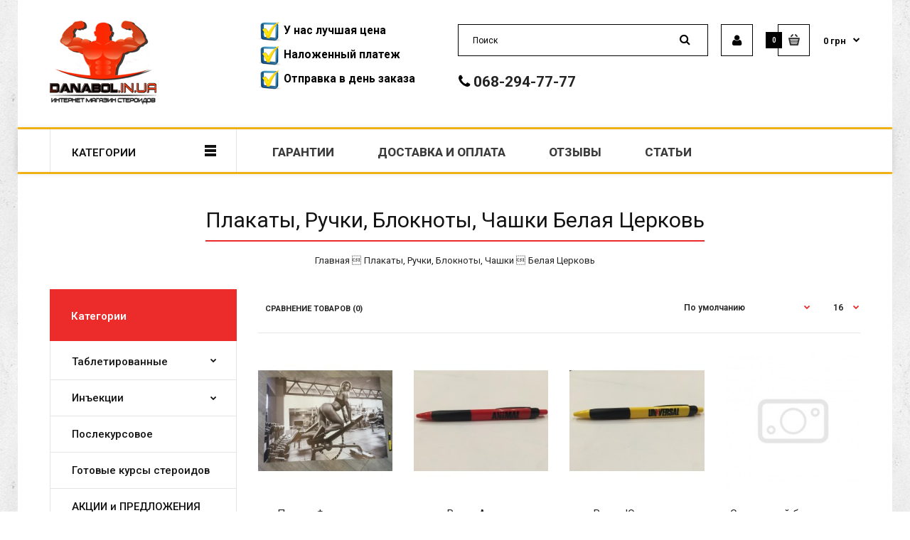

--- FILE ---
content_type: text/html; charset=utf-8
request_url: https://danabol-in.com/shop/town-belaya-cerkov/plakaty-ruchki/
body_size: 15382
content:
<!DOCTYPE html>
<!--[if IE 7]> <html lang="ru" class="ie7 responsive" > <![endif]-->  
<!--[if IE 8]> <html lang="ru" class="ie8 responsive" > <![endif]-->  
<!--[if IE 9]> <html lang="ru" class="ie9 responsive" > <![endif]-->  
<!--[if !IE]><!--> <html lang="ru" class="responsive" > <!--<![endif]-->  
<head>
	<title>Купить Плакаты, Ручки, Блокноты, Чашки в Белая Церковь по доступной цене</title>
	<base href="https://danabol-in.com/" />

	<!-- Meta -->
	<meta charset="utf-8">
	<meta http-equiv="X-UA-Compatible" content="IE=edge" />
		<meta name="viewport" content="width=device-width, initial-scale=1.0">
			<meta name="description" content="Плакаты, Ручки, Блокноты, Чашки в Белая Церковь. Лучшие условия для покупки стероидов! Высокий уровень качества продукции. тел. +38 095 204 1111" />
			
		<link href="https://danabol-in.com/image/catalog/data/steroid.png" rel="icon" />
		
	<!-- Google Fonts -->
		<link href="//fonts.googleapis.com/css?family=Roboto:800,700,600,500,400,300,200,100" rel="stylesheet" type="text/css">
	
	<link rel="stylesheet" type="text/css" href="catalog/view/theme/fastor/css/cache_css.css" media="screen" /><style type="text/css">
					body,
		.product-filter .list-options select,
		.blog-article .post .box .box-heading {
			color: #232323;
		}
				
				a {
			color: #232323;
		}
				
				a:hover,
		div.pagination-results ul li.active {
			color: #ec2c2b;
		}
		
		     		     
		     .product-info .radio-type-button span:hover,
		     .product-info .radio-type-button span.active,
		     .product-info .radio-type-button2 span:hover,
		     .product-info .radio-type-button2 span.active,
		     #main .mfilter-image ul li.mfilter-image-checked {
		          border-color: #ec2c2b;
		     }
		     
		     .product-info .radio-type-button2 span.active {
		          background: #ec2c2b;
		     }
				
				.compare-info .price-new, 
		.product-grid .product .price, 
		.product-list .actions > div .price,
		.product-info .price .price-new,
		ul.megamenu li .product .price,
		.mini-cart-total td:last-child,
		.cart-total table tr td:last-child,
		.mini-cart-info td.total,
		.advanced-grid-products .product .right .price,
		.product-list .name-actions > .price,
		.today-deals-products .product .price,
		.medic-last-in-stock .price,
		.architecture-products .product .right .price,
		.matrialarts-products .matrial-product .right .price,
		.today-deals-toys2-products .price,
		.today-deals-petshop2-products .price,
		.today-deals-shoes3-products .price,
		.today-deals-computer8-products .price,
		.today-deals-computer6-products .price,
		.holidays-products .product .right .price,
		.today-deals-computer6-products .countdown-section {
			color: #ec2c2b;
		}
				
				.product-list .name-actions > .price .price-old,
		.product-grid .product .price .price-old,
		.today-deals-products .product .price .price-old,
		.architecture-products .product .right .price .price-old,
		.today-deals-toys2-products .price .price-old,
		.today-deals-petshop2-products .price .price-old,
		.today-deals-shoes3-products .price .price-old,
		.today-deals-computer8-products .price .price-old,
		.today-deals-computer6-products .price .price-old {
			color: #808080;
		}
				
				
				body,
		.standard-body .full-width #mfilter-content-container > span:before {
			background: #ffffff;
		}
				
				.product-grid .product:hover:before,
		.product-list > div:hover {
			border-color: #ec2c2b;
		}
				
				
				
				
				.product-grid .product .only-hover ul li a:hover,
		.architecture-products .product .right .only-hover ul li a:hover,
		.product-list .name-actions ul li a:hover,
		.today-deals-toys2-products .only-hover ul li a:hover,
		.today-deals-petshop2-products .only-hover ul li a:hover,
		.flower-product .right ul li a:hover {
			background-color: #ec2c2b;
		}
				
				.product-grid .product .only-hover ul li a:hover,
		.architecture-products .product .right .only-hover ul li a:hover,
		.product-list .name-actions ul li a:hover,
		.today-deals-toys2-products .only-hover ul li a:hover,
		.today-deals-petshop2-products .only-hover ul li a:hover,
		.flower-product .right ul li a:hover {
			border-color: #ec2c2b;
		}
				
				.product-grid .product .only-hover ul li a:hover,
		.architecture-products .product .right .only-hover ul li a:hover,
		.product-list .name-actions ul li a:hover,
		.today-deals-toys2-products .only-hover ul li a:hover,
		.today-deals-petshop2-products .only-hover ul li a:hover,
		.flower-product .right ul li a:hover {
			color: #fff;
		}
				
				
				.dropdown-menu {
			color: #232323;
		}
				
				.dropdown-menu li a,
		.dropdown-menu .mini-cart-info a,
		.ui-autocomplete li a {
			color: #232323 !important;
		}
				
				.dropdown-menu li a:hover,
		.dropdown-menu .mini-cart-info a:hover,
		.ui-autocomplete li a:hover,
		.ui-autocomplete li a.ui-state-focus {
			color: #ec2c2b !important;
		}
				
				textarea, 
		input[type="text"], 
		input[type="password"], 
		input[type="datetime"], 
		input[type="datetime-local"], 
		input[type="date"], 
		input[type="month"], 
		input[type="time"], 
		input[type="week"], 
		input[type="number"], 
		input[type="email"], 
		input[type="url"], 
		input[type="search"], 
		input[type="tel"], 
		input[type="color"], 
		.uneditable-input {
			background: #fff;
		}
				
				textarea:focus,
		input[type="text"]:focus,
		input[type="password"]:focus,
		input[type="datetime"]:focus,
		input[type="datetime-local"]:focus,
		input[type="date"]:focus,
		input[type="month"]:focus,
		input[type="time"]:focus,
		input[type="week"]:focus,
		input[type="number"]:focus,
		input[type="email"]:focus,
		input[type="url"]:focus,
		input[type="search"]:focus,
		input[type="tel"]:focus,
		input[type="color"]:focus,
		.uneditable-input:focus {
			background: #fff;
		}
				
				textarea, 
		input[type="text"], 
		input[type="password"], 
		input[type="datetime"], 
		input[type="datetime-local"], 
		input[type="date"], 
		input[type="month"], 
		input[type="time"], 
		input[type="week"], 
		input[type="number"], 
		input[type="email"], 
		input[type="url"], 
		input[type="search"], 
		input[type="tel"], 
		input[type="color"], 
		.uneditable-input {
			border: 1px solid #e0e0e0;
		}
				
				textarea:focus,
		input[type="text"]:focus,
		input[type="password"]:focus,
		input[type="datetime"]:focus,
		input[type="datetime-local"]:focus,
		input[type="date"]:focus,
		input[type="month"]:focus,
		input[type="time"]:focus,
		input[type="week"]:focus,
		input[type="number"]:focus,
		input[type="email"]:focus,
		input[type="url"]:focus,
		input[type="search"]:focus,
		input[type="tel"]:focus,
		input[type="color"]:focus,
		.uneditable-input:focus {
			border: 1px solid #ec2c2b;
		}
				
				textarea, 
		input[type="text"], 
		input[type="password"], 
		input[type="datetime"], 
		input[type="datetime-local"], 
		input[type="date"], 
		input[type="month"], 
		input[type="time"], 
		input[type="week"], 
		input[type="number"], 
		input[type="email"], 
		input[type="url"], 
		input[type="search"], 
		input[type="tel"], 
		input[type="color"], 
		.uneditable-input {
			color: #232323;
		}
		
		.mfilter-price-inputs input {
		     color: #232323 !important;
		}
				
				
				select {
			border-color: #e0e0e0;
		}
				
				
				.select:after,
		.product-filter .list-options .sort:after,
		.product-filter .list-options .limit:after {
			color: #ec2c2b;
		}
				
				
				.product-filter,
		.product-list,
		.center-column .product-grid,
		.standard-body .full-width .center-column.content-with-background:before,
		.manufacturer-heading,
		.manufacturer-content,
		.center-column .tab-content,
		.body-other .standard-body .full-width .product-info:before,
		.product-info .cart,
		.box .box-content.products,
		.product-grid .product-hover .only-hover,
		html .mfp-iframe-scaler iframe,
		.quickview body,
		table.attribute tr, table.list tr, .wishlist-product table tr, .wishlist-info table tr, .compare-info tr, .checkout-product table tr, .table tr, .table,
		.spinner,
		img[src="image/catalog/blank.gif"],
		#mfilter-content-container > span:before,
		.cart-info table tr,
		.center-column .panel-heading,
		.center-column .panel-body,
		.popup,
		.product-block,
		.review-list .text,
		.modal-content,
		.product-info .product-image,
		.product-page-type-2 .standard-body .full-width .overflow-thumbnails-carousel,
		.product-page-type-2 .standard-body .full-width .product-info .product-center:before,
		.main-fixed3 .main-content .background,
		.product-grid-type-2 .product-grid .product:hover:before,
		.product-grid-type-3 .product-grid .product:hover:before,
		.product-grid-type-5 .product-grid .product:hover:before,
		.tab-content,
		.news.v2  .media-body .bottom {
			background-color: none !important;
		}
		
		.review-list .text:after,
		#main .post .comments-list .text:after {
		     border-bottom-color: none;
		}
		
		.product-grid .product:before {
		     border-color: none;
		}
		
		     		     .product-filter,
		     .product-list,
		     .center-column .product-grid,
		     .standard-body .full-width .center-column.content-with-background:before,
		     .manufacturer-heading,
		     .manufacturer-content,
		     .center-column .tab-content,
		     .body-other .standard-body .full-width .product-info:before,
		     .product-info .cart,
		     .box .box-content.products,
		     .product-grid .product-hover .only-hover,
		     table.attribute tr, table.list tr, .wishlist-product table tr, .wishlist-info table tr, .compare-info tr, .checkout-product table tr, .table tr, .table,
		     .cart-info table tr,
		     .center-column .panel-heading,
		     .center-column .panel-body,
		     .product-block,
		     .review-list .text,
		     .product-info .product-image,
		     .product-page-type-2 .standard-body .full-width .overflow-thumbnails-carousel,
		     .product-page-type-2 .standard-body .full-width .product-info .product-center:before,
		     .main-fixed3 .main-content .background,
		     .product-grid-type-2 .product-grid .product:hover:before,
		     .product-grid-type-3 .product-grid .product:hover:before,
		     .product-grid-type-5 .product-grid .product:hover:before,
		     .tab-content {
		     	background: none !important;
		     }
		     
		     img[src="image/catalog/blank.gif"],
		     #mfilter-content-container > span:before,
		     .popup,
		     .spinner,
		     html .mfp-iframe-scaler iframe,
		     .quickview body,
		     .modal-content,
		     .news.v2  .media-body .bottom {
		          background-color: #ffffff !important;
		     }
		     
		     .review-list .text:after,
		     #main .post .comments-list .text:after {
		          border-bottom-color: transparent;
		     }
		     
		     .product-grid .product:before {
		          border-color: transparent;
		     }
		     				
				table.attribute,
		table.list,
		.wishlist-product table,
		.wishlist-info table,
		.compare-info,
		.cart-info table,
		.checkout-product table,
		.table,
		table.attribute td,
		table.list td,
		.wishlist-product table td,
		.wishlist-info table td,
		.compare-info td,
		.cart-info table td,
		.checkout-product table td,
		.table td ,
		.manufacturer-list,
		.manufacturer-heading,
		.center-column .panel-body,
		.review-list .text,
		.product-info .cart,
		.product-info .cart .links,
		.product-info .cart .links a:last-child,
		.product-info .cart .minimum,
		.product-info .review,
		.border-width-1 .standard-body .full-width .col-md-12 .col-md-12.center-column .cart-info thead td:first-child:before,
		.cart-info table thead td,
		#main .center-column .panel-heading,
		.main-fixed .center-column .panel:last-child, .standard-body .full-width .center-column .panel:last-child, .standard-body .fixed .center-column .panel:last-child,
		.center-column .panel-body,
		.body-white.checkout-checkout .standard-body .full-width .center-column .panel:last-child,
		.manufacturer-content,
		.product-block,
		.modal-header,
		.product-info .thumbnails li img, .product-info .thumbnails-carousel img,
		.product-info .product-image,
		.box-type-15 .col-sm-12 .box.box-with-products .box-content,
		.box-type-15 .col-md-12 .box.box-with-products .box-content,
		.box-type-15 .col-sm-12 .filter-product .tab-content,
		.box-type-15 .col-md-12 .filter-product .tab-content,
		.body-white.module-faq .standard-body #main .full-width .center-column .faq-section:last-child .panel:last-child,
		.product-info .radio-type-button2 span,
		.product-info .radio-type-button span,
		#main .mfilter-image ul li,
		.news.v2  .media-body .bottom,
		.news.v2 .media-body .date-published,
		#main .post .comments-list .text,
		#main .posts .post .post-content,
		#main .post .date-published,
		#main .post .meta,
		#main .post .post-content,
		.category-wall ul li a,
		.more-link,
		.body-white-type-2.checkout-cart .main-fixed .center-column > form > *:first-child,
		#main .quickcheckout-content,
		#main .quickcheckout-cart thead td,
		#main .quickcheckout-cart tbody td,
		#main table.quickcheckout-cart {
			border-color: rgba(0, 0, 0, 0.1);
		}
		
		.product-info .description,
		.category-list {
		     background: none;
		     border-bottom: 1px solid rgba(0, 0, 0, 0.1);
		}
		
		.product-info .options,
		.product-list,
		.list-box li {
		     background: none;
		     border-top: 1px solid rgba(0, 0, 0, 0.1);
		}
		
		     .list-box li:first-child {
		          border: none;
		     }
		
		.box-with-products .clear:before,
		.box-with-products .clear:after,
		.product-grid .product:before,
		.product-list > div:before,
		.product-list .name-actions:before,
		.product-list .desc:before,
		.center-column .product-grid:before,
		.center-column .product-grid:after,
		.product-grid > .row:before,
		.category-info:before,
		.refine_search_overflow:after,
		.tab-content:before,
		.tab-content:after,
		.product-filter .list-options .limit:before,
		.product-filter .list-options .sort:before,
		.product-filter .options .product-compare:before,
		.is-countdown .countdown-section:after,
		#main .quickcheckout-heading,
		#main .quickcheckout-cart thead td {
		     background: rgba(0, 0, 0, 0.1);
		}
		
		#main .quickcheckout-heading,
		#main .quickcheckout-cart thead td {
			color: #fff;
		}
		
		.review-list .text:before,
		#main .post .comments-list .text:before {
			border-bottom-color: rgba(0, 0, 0, 0.1);
		}
		
		@media (max-width: 500px) {
		     .responsive #main .product-grid .row > div.col-xs-6 .product:after {
		          background: rgba(0, 0, 0, 0.1);
		     }
		}
		
		@media (max-width: 767px) {
		     .responsive .product-grid .row > div.col-xs-6 .product:after {
		          background: rgba(0, 0, 0, 0.1);
		     }
		}
				
				
				
				
				
				
				
				
				.box .box-heading,
		.product-block .title-block,
		.refine_search {
			color: #131313;
		}
				
				.box .box-heading,
		.product-block .title-block,
		.refine_search,
		.market-products-categories > ul > li > a {
			border-bottom-color: #ec2c2b;
		}
				
				
				.col-sm-3 .box-no-advanced.box .box-content, .col-sm-4 .box-no-advanced.box .box-content, .col-md-3 .box-no-advanced.box .box-content, .col-md-4 .box-no-advanced.box .box-content {
			border-color: #ec2c2b;
		}
		
		.col-sm-3 .box-no-advanced.box .box-heading, .col-sm-4 .box-no-advanced.box .box-heading, .col-md-3 .box-no-advanced.box .box-heading, .col-md-4 .box-no-advanced.box .box-heading {
		     border-color: #ec2c2b;
		}
		
     						
				
				
				
				
				
				
				
				
				
				
				
				
				
				
				
				
				
				
				
				
				
				
				
				
				
				
				
				
				
				
				
				
				
				
				
				
				
				
				#top > .background {
			background: #fff;
		}
				
				
				.megamenu-background {
			border-bottom-color: none;
		}
		
		     		     .megamenu-background {
		          border-bottom: none;
		     }
		     				
				
				
				.top-bar .menu li a,
		.header-type-9 #top #header-center .menu li a,
		.header-type-17 #top #header-left .menu li a,
		.header-type-26 #top .menu li a {
			color: #fff;
		}
				
				.top-bar .menu li a:hover,
		.header-type-9 #top #header-center .menu li a:hover,
		.header-type-17 #top #header-left .menu li a:hover,
		.header-type-26 #top .menu li a:hover {
			color: rgba(255, 255, 255, 0.8);
		}
				
				#top .search_form input {
			background: none;
		}
				
				#top .search_form input:focus {
			background: none;
		}
				
				#top .search_form input {
			border: 1px solid #000000;
		}
				
				#top .search_form input:focus {
			border: 1px solid #000000;
		}
				
				#top .search_form input {
			color: #000000;
		}
		
		#top .search_form input::-webkit-input-placeholder { /* WebKit, Blink, Edge */
		    color:    #000000;
		}
		
		#top .search_form input:-moz-placeholder { /* Mozilla Firefox 4 to 18 */
		   color:    #000000;
		   opacity:  1;
		}
		
		#top .search_form input::-moz-placeholder { /* Mozilla Firefox 19+ */
		   color:    #000000;
		   opacity:  1;
		}
		
		#top .search_form input:-ms-input-placeholder { /* Internet Explorer 10-11 */
		   color:    #000000;
		}
				
				.search_form .button-search, 
		.search_form .button-search2 {
			color: #000000;
		}
				
				#top .dropdown > a:after {
			color: #131313;
		}
				
				#top .dropdown > a {
			color: #fff;
		}
				
				#top .dropdown:hover > a {
			color: #fff;
		}
				
				#top .dropdown:hover > a:after {
			color: #fff;
		}
				
				#top .my-account,
		.rtl .header-type-10 #top .my-account {
			border-color: #000000;
					}
				
				#top .my-account {
			background: none;
		}
				
				
				#top .my-account,
		.header-type-23 .dropdown i {
			color: #000000;
		}
				
				#top .my-account:hover,
		.rtl .header-type-10 #top .my-account:hover {
			border-color: #000000;
		}
				
				#top .my-account:hover {
			background: #000000;
		}
				
				
				#top .my-account:hover,
		.header-type-23 .dropdown:hover i {
			color: #fff;
		}
				
				#top #cart_block .cart-heading .cart-icon,
		.cart-block-type-2 #top #cart_block .cart-heading,
		.cart-block-type-9 #top #cart_block .cart-heading,
		.cart-block-type-8 #top #cart_block .cart-heading,
		.cart-block-type-7 #top #cart_block .cart-heading,
		.cart-block-type-4 #top #cart_block .cart-heading,
		.cart-block-type-6 #top #cart_block .cart-heading,
		.cart-block-type-8 #top #cart_block .cart-heading p,
		.cart-block-type-4 #top #cart_block .cart-heading .cart-icon,
		.rtl .cart-block-type-8 #top #cart_block .cart-heading p,
		.rtl .header-type-10 #top #cart_block .cart-heading .cart-icon,
		.rtl .cart-block-type-4 #top #cart_block .cart-heading .cart-icon {
			border-color: #000000;
		}
		
		     		     
				
				#top #cart_block .cart-heading .cart-icon,
		.cart-block-type-2 #top #cart_block .cart-heading,
		.cart-block-type-9 #top #cart_block .cart-heading,
		.cart-block-type-8 #top #cart_block .cart-heading,
		.cart-block-type-7 #top #cart_block .cart-heading,
		.cart-block-type-4 #top #cart_block .cart-heading {
			background: none;
		}
				
				
				#top #cart_block:hover .cart-heading .cart-icon,
		.cart-block-type-2 #top #cart_block:hover .cart-heading,
		.cart-block-type-9 #top #cart_block:hover .cart-heading,
		.cart-block-type-8 #top #cart_block:hover .cart-heading,
		.cart-block-type-7 #top #cart_block:hover .cart-heading,
		.cart-block-type-4 #top #cart_block:hover .cart-heading,
		.cart-block-type-6 #top #cart_block:hover .cart-heading,
		.cart-block-type-8 #top #cart_block:hover .cart-heading p,
		.cart-block-type-4 #top #cart_block:hover .cart-heading .cart-icon,
		.rtl .cart-block-type-8 #top #cart_block:hover .cart-heading p,
		.rtl .header-type-10 #top #cart_block:hover .cart-heading .cart-icon,
		.rtl .cart-block-type-4 #top #cart_block:hover .cart-heading .cart-icon {
			border-color: #000000;
		}
		
		     				
				#top #cart_block:hover .cart-heading .cart-icon,
		.cart-block-type-2 #top #cart_block:hover .cart-heading,
		.cart-block-type-9 #top #cart_block:hover .cart-heading,
		.cart-block-type-8 #top #cart_block:hover .cart-heading,
		.cart-block-type-7 #top #cart_block:hover .cart-heading,
		.cart-block-type-4 #top #cart_block:hover .cart-heading {
			background: #000000;
		}
				
				
				#top #cart_block .cart-heading .cart-count {
			color: #fff;
		}
				
				#top #cart_block .cart-heading .cart-count {
			background-color: #000000;
		}
				
				
				#top #cart_block .cart-heading p {
			color: #000000;
		}
				
				#top #cart_block .cart-heading p:after {
			color: #000000;
		}
				
				#top #cart_block:hover .cart-heading .cart-count {
			color: #fff;
		}
				
				#top #cart_block:hover .cart-heading .cart-count {
			background-color: #000000;
		}
				
				
				#top #cart_block:hover .cart-heading p {
			color: #000000;
		}
				
				#top #cart_block:hover .cart-heading p:after {
			color: #000000;
		}
				
				#main .mfilter-slider-slider .ui-slider-handle, #main #mfilter-price-slider .ui-slider-handle {
		     background: #ec2c2b !important;
		}
				
				#main .mfilter-slider-slider .ui-slider-range, #main #mfilter-price-slider .ui-slider-range {
		     background: #fd6d7f !important;
		}
				
				ul.megamenu > li.with-sub-menu > a strong:after {
			color: #3b3b3b;
		}
				
				ul.megamenu > li.with-sub-menu:hover > a strong:after {
			color: #ec2c2b;
		}
				
				.megamenu-background {
			background-color: #fff;
		}
				
				
				ul.megamenu > li > a {
			color: #3b3b3b;
		}
				
				ul.megamenu > li:hover > a,
		ul.megamenu > li.active > a,
		ul.megamenu > li.home > a {
			color: #ec2c2b;
		}
				
				
				
				
				#main .vertical .megamenuToogle-wrapper .container {
			color: #131313;
		}
				
				#main .vertical .megamenuToogle-wrapper .container:after {
			color: #131313;
		}
		
		.megamenu-type-15 .megamenu-background .vertical .megamenuToogle-wrapper .container:before,
		.megamenu-type-15 .megamenu-background .vertical .megamenuToogle-wrapper .container:after,
		.megamenu-type-15 .megamenu-background .vertical .megamenuToogle-wrapper:before {
		     background: #131313;
		}
		
		.megamenu-type-20 .megamenu-background .vertical .megamenuToogle-wrapper .container:before,
		.megamenu-type-20 .megamenu-background .vertical .megamenuToogle-wrapper .container:after,
		.megamenu-type-20 .megamenu-background .vertical .megamenuToogle-wrapper:before {
		     background: #131313;
		}
		
		.megamenu-type-34 .megamenu-background .vertical .megamenuToogle-wrapper .container:before,
		.megamenu-type-34 .megamenu-background .vertical .megamenuToogle-wrapper .container:after,
		.megamenu-type-34 .megamenu-background .vertical .megamenuToogle-wrapper:before {
		     background: #131313;
		}
		
		.megamenu-type-28 .megamenu-background .vertical .megamenuToogle-wrapper .container:before,
		.megamenu-type-28 .megamenu-background .vertical .megamenuToogle-wrapper .container:after,
		.megamenu-type-28 .megamenu-background .vertical .megamenuToogle-wrapper:before {
		     background: #131313;
		}
		
		.megamenu-type-25 .megamenu-background .vertical .megamenuToogle-wrapper .container:before,
		.megamenu-type-25 .megamenu-background .vertical .megamenuToogle-wrapper .container:after,
		.megamenu-type-25 .megamenu-background .vertical .megamenuToogle-wrapper:before {
		     background: #131313;
		}
		
		.megamenu-type-18 .slideshow-modules .vertical .megamenuToogle-wrapper .container:before,
		.megamenu-type-18 .slideshow-modules .vertical .megamenuToogle-wrapper .container:after,
		.megamenu-type-18 .slideshow-modules .vertical .megamenuToogle-wrapper:before {
		     background: #131313;
		}
				
				#main .vertical .megamenuToogle-wrapper,
		.standard-body .full-width .megamenu-background .mega-menu-modules > div:first-child:before {
			background-color: #fff;
		}
		
		     @media (max-width: 991px) {
     		     .responsive .standard-body .full-width .megamenu-background .megaMenuToggle:before {
     		          background-color: #fff;
     		     }
		     }
				
				
				#main .vertical:hover .megamenuToogle-wrapper .container,
		.common-home.show-vertical-megamenu #main .megamenu-background .vertical .megamenuToogle-wrapper .container,
		body[class*="product-category-"].show-vertical-megamenu-category-page #main .megamenu-background .vertical .megamenuToogle-wrapper .container,
		body[class*="product-product-"].show-vertical-megamenu-product-page #main .megamenu-background .vertical .megamenuToogle-wrapper .container,
		.common-home.show-vertical-megamenu #main .slideshow-modules .vertical .megamenuToogle-wrapper .container {
			color: #131313;
		}
				
				#main .vertical:hover .megamenuToogle-wrapper .container:after,
		.common-home.show-vertical-megamenu #main .megamenu-background .vertical .megamenuToogle-wrapper .container:after,
		body[class*="product-category-"].show-vertical-megamenu-category-page #main .megamenu-background .vertical .megamenuToogle-wrapper .container:after,
		body[class*="product-product-"].show-vertical-megamenu-product-page #main .megamenu-background .vertical .megamenuToogle-wrapper .container:after {
			color: #131313;
		}
		
		.megamenu-type-15 .megamenu-background .vertical:hover .megamenuToogle-wrapper .container:before,
		.megamenu-type-15 .megamenu-background .vertical:hover .megamenuToogle-wrapper .container:after,
		.megamenu-type-15 .megamenu-background .vertical:hover .megamenuToogle-wrapper:before,
		.megamenu-type-18 .slideshow-modules .vertical:hover .megamenuToogle-wrapper .container:before,
		.megamenu-type-18 .slideshow-modules .vertical:hover .megamenuToogle-wrapper .container:after,
		.megamenu-type-18 .slideshow-modules .vertical:hover .megamenuToogle-wrapper:before,
		.megamenu-type-20 .slideshow-modules .vertical:hover .megamenuToogle-wrapper .container:before,
		.megamenu-type-20 .slideshow-modules .vertical:hover .megamenuToogle-wrapper .container:after,
		.megamenu-type-20 .slideshow-modules .vertical:hover .megamenuToogle-wrapper:before,
		.megamenu-type-34 .slideshow-modules .vertical:hover .megamenuToogle-wrapper .container:before,
		.megamenu-type-34 .slideshow-modules .vertical:hover .megamenuToogle-wrapper .container:after,
		.megamenu-type-34 .slideshow-modules .vertical:hover .megamenuToogle-wrapper:before,
		.megamenu-type-28 .slideshow-modules .vertical:hover .megamenuToogle-wrapper .container:before,
		.megamenu-type-28 .slideshow-modules .vertical:hover .megamenuToogle-wrapper .container:after,
		.megamenu-type-28 .slideshow-modules .vertical:hover .megamenuToogle-wrapper:before,
		.megamenu-type-25 .slideshow-modules .vertical:hover .megamenuToogle-wrapper .container:before,
		.megamenu-type-25 .slideshow-modules .vertical:hover .megamenuToogle-wrapper .container:after,
		.megamenu-type-25 .slideshow-modules .vertical:hover .megamenuToogle-wrapper:before,
		.common-home.show-vertical-megamenu.megamenu-type-15 #main .megamenu-background .vertical .megamenuToogle-wrapper .container:before,
		.common-home.show-vertical-megamenu.megamenu-type-15 #main .megamenu-background .vertical .megamenuToogle-wrapper .container:after,
		.common-home.show-vertical-megamenu.megamenu-type-15 #main .megamenu-background .vertical .megamenuToogle-wrapper:before,
		.common-home.show-vertical-megamenu.megamenu-type-18 #main .megamenu-background .vertical .megamenuToogle-wrapper .container:before,
		.common-home.show-vertical-megamenu.megamenu-type-18 #main .megamenu-background .vertical .megamenuToogle-wrapper .container:after,
		.common-home.show-vertical-megamenu.megamenu-type-18 #main .megamenu-background .vertical .megamenuToogle-wrapper:before,
		.common-home.show-vertical-megamenu.megamenu-type-20 #main .megamenu-background .vertical .megamenuToogle-wrapper .container:before,
		.common-home.show-vertical-megamenu.megamenu-type-20 #main .megamenu-background .vertical .megamenuToogle-wrapper .container:after,
		.common-home.show-vertical-megamenu.megamenu-type-20 #main .megamenu-background .vertical .megamenuToogle-wrapper:before,
		.common-home.show-vertical-megamenu.megamenu-type-34 #main .megamenu-background .vertical .megamenuToogle-wrapper .container:before,
		.common-home.show-vertical-megamenu.megamenu-type-34 #main .megamenu-background .vertical .megamenuToogle-wrapper .container:after,
		.common-home.show-vertical-megamenu.megamenu-type-34 #main .megamenu-background .vertical .megamenuToogle-wrapper:before,
		.common-home.show-vertical-megamenu.megamenu-type-28 #main .megamenu-background .vertical .megamenuToogle-wrapper .container:before,
		.common-home.show-vertical-megamenu.megamenu-type-28 #main .megamenu-background .vertical .megamenuToogle-wrapper .container:after,
		.common-home.show-vertical-megamenu.megamenu-type-28 #main .megamenu-background .vertical .megamenuToogle-wrapper:before,
		.common-home.show-vertical-megamenu.megamenu-type-25 #main .megamenu-background .vertical .megamenuToogle-wrapper .container:before,
		.common-home.show-vertical-megamenu.megamenu-type-25 #main .megamenu-background .vertical .megamenuToogle-wrapper .container:after,
		.common-home.show-vertical-megamenu.megamenu-type-25 #main .megamenu-background .vertical .megamenuToogle-wrapper:before,
		body[class*="product-category-"].show-vertical-megamenu-category-page.megamenu-type-15 #main .megamenu-background .vertical .megamenuToogle-wrapper .container:before,
		body[class*="product-category-"].show-vertical-megamenu-category-page.megamenu-type-15 #main .megamenu-background .vertical .megamenuToogle-wrapper .container:after,
		body[class*="product-category-"].show-vertical-megamenu-category-page.megamenu-type-15 #main .megamenu-background .vertical .megamenuToogle-wrapper:before,
		body[class*="product-category-"].show-vertical-megamenu-category-page.megamenu-type-18 #main .megamenu-background .vertical .megamenuToogle-wrapper .container:before,
		body[class*="product-category-"].show-vertical-megamenu-category-page.megamenu-type-18 #main .megamenu-background .vertical .megamenuToogle-wrapper .container:after,
		body[class*="product-category-"].show-vertical-megamenu-category-page.megamenu-type-18 #main .megamenu-background .vertical .megamenuToogle-wrapper:before,
		body[class*="product-category-"].show-vertical-megamenu-category-page.megamenu-type-20 #main .megamenu-background .vertical .megamenuToogle-wrapper .container:before,
		body[class*="product-category-"].show-vertical-megamenu-category-page.megamenu-type-20 #main .megamenu-background .vertical .megamenuToogle-wrapper .container:after,
		body[class*="product-category-"].show-vertical-megamenu-category-page.megamenu-type-20 #main .megamenu-background .vertical .megamenuToogle-wrapper:before,
		body[class*="product-category-"].show-vertical-megamenu-category-page.megamenu-type-34 #main .megamenu-background .vertical .megamenuToogle-wrapper .container:before,
		body[class*="product-category-"].show-vertical-megamenu-category-page.megamenu-type-34 #main .megamenu-background .vertical .megamenuToogle-wrapper .container:after,
		body[class*="product-category-"].show-vertical-megamenu-category-page.megamenu-type-34 #main .megamenu-background .vertical .megamenuToogle-wrapper:before,
		body[class*="product-category-"].show-vertical-megamenu-category-page.megamenu-type-28 #main .megamenu-background .vertical .megamenuToogle-wrapper .container:before,
		body[class*="product-category-"].show-vertical-megamenu-category-page.megamenu-type-28 #main .megamenu-background .vertical .megamenuToogle-wrapper .container:after,
		body[class*="product-category-"].show-vertical-megamenu-category-page.megamenu-type-28 #main .megamenu-background .vertical .megamenuToogle-wrapper:before,
		body[class*="product-category-"].show-vertical-megamenu-category-page.megamenu-type-25 #main .megamenu-background .vertical .megamenuToogle-wrapper .container:before,
		body[class*="product-category-"].show-vertical-megamenu-category-page.megamenu-type-25 #main .megamenu-background .vertical .megamenuToogle-wrapper .container:after,
		body[class*="product-category-"].show-vertical-megamenu-category-page.megamenu-type-25 #main .megamenu-background .vertical .megamenuToogle-wrapper:before,
		body[class*="product-product-"].show-vertical-megamenu-product-page.megamenu-type-15 #main .megamenu-background .vertical .megamenuToogle-wrapper .container:before,
		body[class*="product-product-"].show-vertical-megamenu-product-page.megamenu-type-15 #main .megamenu-background .vertical .megamenuToogle-wrapper .container:after,
		body[class*="product-product-"].show-vertical-megamenu-product-page.megamenu-type-15 #main .megamenu-background .vertical .megamenuToogle-wrapper:before,
		body[class*="product-product-"].show-vertical-megamenu-product-page.megamenu-type-18 #main .megamenu-background .vertical .megamenuToogle-wrapper .container:before,
		body[class*="product-product-"].show-vertical-megamenu-product-page.megamenu-type-18 #main .megamenu-background .vertical .megamenuToogle-wrapper .container:after,
		body[class*="product-product-"].show-vertical-megamenu-product-page.megamenu-type-18 #main .megamenu-background .vertical .megamenuToogle-wrapper:before,
		body[class*="product-product-"].show-vertical-megamenu-product-page.megamenu-type-20 #main .megamenu-background .vertical .megamenuToogle-wrapper .container:before,
		body[class*="product-product-"].show-vertical-megamenu-product-page.megamenu-type-20 #main .megamenu-background .vertical .megamenuToogle-wrapper .container:after,
		body[class*="product-product-"].show-vertical-megamenu-product-page.megamenu-type-20 #main .megamenu-background .vertical .megamenuToogle-wrapper:before,
		body[class*="product-product-"].show-vertical-megamenu-product-page.megamenu-type-34 #main .megamenu-background .vertical .megamenuToogle-wrapper .container:before,
		body[class*="product-product-"].show-vertical-megamenu-product-page.megamenu-type-34 #main .megamenu-background .vertical .megamenuToogle-wrapper .container:after,
		body[class*="product-product-"].show-vertical-megamenu-product-page.megamenu-type-34 #main .megamenu-background .vertical .megamenuToogle-wrapper:before,
		body[class*="product-product-"].show-vertical-megamenu-product-page.megamenu-type-28 #main .megamenu-background .vertical .megamenuToogle-wrapper .container:before,
		body[class*="product-product-"].show-vertical-megamenu-product-page.megamenu-type-28 #main .megamenu-background .vertical .megamenuToogle-wrapper .container:after,
		body[class*="product-product-"].show-vertical-megamenu-product-page.megamenu-type-28 #main .megamenu-background .vertical .megamenuToogle-wrapper:before,
		body[class*="product-product-"].show-vertical-megamenu-product-page.megamenu-type-25 #main .megamenu-background .vertical .megamenuToogle-wrapper .container:before,
		body[class*="product-product-"].show-vertical-megamenu-product-page.megamenu-type-25 #main .megamenu-background .vertical .megamenuToogle-wrapper .container:after,
		body[class*="product-product-"].show-vertical-megamenu-product-page.megamenu-type-25 #main .megamenu-background .vertical .megamenuToogle-wrapper:before {
		     background: #131313;
		}
				
				#main .vertical:hover .megamenuToogle-wrapper,
		.common-home.show-vertical-megamenu #main .megamenu-background .vertical .megamenuToogle-wrapper,
		body[class*="product-category-"].show-vertical-megamenu-category-page #main .megamenu-background .vertical .megamenuToogle-wrapper,
		body[class*="product-product-"].show-vertical-megamenu-product-page #main .megamenu-background .vertical .megamenuToogle-wrapper,
		.common-home.show-vertical-megamenu #main .slideshow-modules .vertical .megamenuToogle-wrapper {
			background-color: #fff !important;
		}
				
				
				#main .vertical .megamenu-wrapper {
			background-color: #fff !important;
		}
				
				#main .vertical ul.megamenu > li {
			border-color: #e5e5e5;
		}
				
				#main .vertical .megamenu-wrapper {
			border: 1px solid #e5e5e5;
			border-top: none;
		}
				
				
				#main .vertical ul.megamenu > li > a {
			color: #131313;
		}
				
				#main .vertical ul.megamenu > li:hover > a,
		#main .vertical ul.megamenu > li.active > a {
			color: #ec2c2b;
		}
				
				#main .vertical ul.megamenu > li:hover {
			background: #fff;
		}
				
				#main .vertical ul.megamenu > li.with-sub-menu > a:before,
		#main .vertical ul.megamenu > li.with-sub-menu > a:after {
			color: #000;
		}
				
				#main .vertical ul.megamenu > li.with-sub-menu:hover > a:before,
		#main .vertical ul.megamenu > li.with-sub-menu:hover > a:after {
			color: #ec2c2b;
		}
				
				
				
				
				ul.megamenu li .sub-menu .content a:hover,
		ul.megamenu li .sub-menu .content .hover-menu .menu ul li:hover > a {
			color: #ec2c2b;
		}
				
				ul.megamenu li .sub-menu .content .hover-menu a.with-submenu:before {
			color: #ec2c2b;
		}
				
				
				
				ul.megamenu li .sub-menu .content .static-menu a.main-menu:hover {
			color: #ec2c2b;
		}
				
				ul.megamenu li .sub-menu .content .static-menu a.main-menu:after {
			background: #ec2c2b;
		}
				
				.megamenuToogle-wrapper {
			background-color: #fff;
		}
		
		     @media (max-width: 991px) {
		          .responsive .standard-body .full-width .megamenu-background .megaMenuToggle:before {
		               background-color: #fff;
		          }
		     }
				
				
				.megamenuToogle-wrapper .container {
			color: #131313;
		}
				
				.megamenuToogle-wrapper .container > div span {
			background: #131313;
		}
				
				.megamenuToogle-wrapper:hover,
		.active .megamenuToogle-wrapper {
			background-color: #ec2c2b;
		}
				
				
				.megamenuToogle-wrapper:hover .container,
		.active .megamenuToogle-wrapper .container {
			color: #fff;
		}
				
				.megamenuToogle-wrapper:hover .container > div span,
		.active .megamenuToogle-wrapper .container > div span {
			background: #fff;
		}
				
				@media (max-width: 991px) {
     		.responsive .horizontal .megamenu-wrapper {
     			background: #fff !important;
     		}
		}
				
				
				@media (max-width: 991px) {
			.responsive .horizontal ul.megamenu > li > a {
				color: #131313 !important;
			}
		}
				
				@media (max-width: 991px) {
			.responsive .horizontal ul.megamenu > li:hover > a,
			.responsive .horizontal ul.megamenu > li.active > a {
				color: #ec2c2b !important;
			}
		}
				
				@media (max-width: 991px) {
			.responsive .horizontal ul.megamenu > li {
				border-top-color: #e5e5e5 !important;
			}
		}
				
				@media (max-width: 991px) {
			.responsive ul.megamenu > li:hover,
			.responsive ul.megamenu > li.active {
				background: #fff !important;
			}
		}
				
				@media (max-width: 991px) {
			.responsive ul.megamenu > li.with-sub-menu .open-menu,
			.responsive ul.megamenu > li.with-sub-menu .close-menu {
				color: #131313 !important;
			}
		}
				
				
				
				
				
				
				#main .breadcrumb .background {
			background: none;
		}
				
				
				
				
				.breadcrumb .container h1 {
			color: #131313;
		}
				
				.breadcrumb .container h1 {
			border-bottom-color: #ec2c2b;
		}
				
				.breadcrumb ul,
		.breadcrumb ul a {
			color: #232323;
		}
				
				.breadcrumb ul a:hover {
			color: #ec2c2b;
		}
				
				.next-product .right .price {
			color: #ec2c2b;
		}
				
				
				
				.button-previous-next {
			color: #957f85;
		}
				
				.button-previous-next:hover {
			background: #957f85;
		}
				
				.button-previous-next:hover {
			border-color: #957f85;
		}
				
				.button-previous-next:hover {
			color: #fff;
		}
				
				#main .box-with-categories .box-content {
			background: #fff !important;
		}
				
				
				.box-with-categories .box-content {
			border: 1px solid #e5e5e5 !important;
			
						border-top: none !important;
					}
				
				.box-category > ul li {
			border-top-color: #e5e5e5;
		}
				
				#main .box-category ul li > a {
			color: #131313;
		}
				
				#main .box-category ul li > a:hover {
			color: #ec2c2b;
		}
				
				#main .box-category ul li a.active {
			color: #ec2c2b;
		}
				
				.box-category > ul li > a:hover, 
		.box-category > ul li:hover > a, 
		.box-category > ul li a.active {
			background: #fff;
		}
				
				#main .box-category ul li .head a {
			color: #131313;
		}
				
				.box-with-categories .box-heading {
			background: #ec2c2b;
		}
				
				
				.box-with-categories .box-heading {
			color: #fff;
		}
				
				
				
				
				
				
				
				
				
				
				
				
				.box > .prev:hover, 
		.box > .next:hover,
		.product-info .thumbnails-carousel .owl-buttons .owl-prev:hover, 
		.product-info .thumbnails-carousel .owl-buttons .owl-next:hover,
		div.pagination-results ul li:hover,
		.tab-content .prev-button:hover,
		.tab-content .next-button:hover {
			background: #ec2c2b;
		}
				
				
				.box > .prev:hover, 
		.box > .next:hover,
		.product-info .thumbnails-carousel .owl-buttons .owl-prev:hover, 
		.product-info .thumbnails-carousel .owl-buttons .owl-next:hover,
		div.pagination-results ul li:hover,
		.tab-content .prev-button:hover,
		.tab-content .next-button:hover {
			color: #fff;
		}
				
				.box > .prev:hover, 
		.box > .next:hover,
		.product-info .thumbnails-carousel .owl-buttons .owl-prev:hover, 
		.product-info .thumbnails-carousel .owl-buttons .owl-next:hover,
		div.pagination-results ul li:hover,
		.tab-content .prev-button:hover,
		.tab-content .next-button:hover {
			border-color: #ec2c2b;
		}
				
				.filter-product .filter-tabs ul > li.active > a, .filter-product .filter-tabs ul > li.active > a:hover, .filter-product .filter-tabs ul > li.active > a:focus, .htabs a.selected, .htabs a:hover {
			color: #131313;
		}
				
				.htabs a.selected:before,
		.filter-product .filter-tabs ul > li.active > a:before {
			background: #ec2c2b;
		}
				
				.filter-product .filter-tabs ul > li > a,
		.htabs a {
			color: #999999;
		}
				
				
				
				
				
				
				
				
				.popup h4:after {
			background: #ec2c2b;
		}
				
				
				
				
				
				
				
				
				
				body .popup-module .mfp-close {
			border-color: #ec2c2b;
		}
				
				body .popup-module .mfp-close {
			color: #ec2c2b;
		}
				
				body .popup-module .mfp-close:hover {
			background: #ec2c2b;
		}
				
				body .popup-module .mfp-close:hover {
			border-color: #ec2c2b;
		}
				
				body .popup-module .mfp-close:hover {
			color: #fff;
		}
				
				
				
				
				
				.camera_wrap .owl-controls .owl-buttons .owl-prev:hover, .camera_wrap .owl-controls .owl-buttons .owl-next:hover,
		#main .tp-leftarrow.default:hover,
		#main .tp-rightarrow.default:hover,
		#main .post .post-media .media-slider .owl-controls .owl-buttons .owl-prev:hover,
		#main .post .post-media .media-slider .owl-controls .owl-buttons .owl-next:hover {
			background: #ec2c2b;
		}
				
				
				.camera_wrap .owl-controls .owl-buttons .owl-prev:hover:before, .camera_wrap .owl-controls .owl-buttons .owl-next:hover:before,
		#main .tp-leftarrow.default:hover:before,
		#main .tp-rightarrow.default:hover:before,
		#main .post .post-media .media-slider .owl-controls .owl-buttons .owl-prev:hover:before,
		#main .post .post-media .media-slider .owl-controls .owl-buttons .owl-next:hover:before {
			color: #fff;
		}
				
				
				
				
				.sale {
			background: #59454b;
		}
				
				
				.sale {
			color: #fff;
		}
				
				
				#main .new {
			background: #ec2c2b;
		}
				
				
				#main .new {
			color: #fff;
		}
				
				
				.rating i.active {
			color: #ec2c2b;
		}
				
				.button, .btn {
			color: #fff !important;
		}
				
				.button, .btn {
			background: #ec2c2b !important;
		}
				
				
				
				.button:hover, .btn:hover {
			color: #fff !important;
		}
				
				
				.button:hover, .btn:hover {
			background: #3b3b3b !important;
		}
				
				
				.buttons .left .button, .buttons .center .button, .btn-default, .input-group-btn .btn-primary {
			color: #fff !important;
		}
				
				
				.buttons .left .button, .buttons .center .button, .btn-default, .input-group-btn .btn-primary {
			background: #3b3b3b !important;
		}
				
				
				.buttons .left .button:hover, .buttons .center .button:hover, .btn-default:hover, .input-group-btn .btn-primary:hover {
			color: #fff !important;
		}
				
				
				.buttons .left .button:hover, .buttons .center .button:hover, .btn-default:hover, .input-group-btn .btn-primary:hover {
			background: #3b3b3b !important;
		}
				
				
				
				
				
				
				.custom-footer h4,
		.custom-footer .background,
		.standard-body .custom-footer .background,
		.fb-like-box,
		ul.contact-us li i {
			border-color: #ec2c2b;
		}
				
				
				.footer .pattern,
		.footer .pattern a {
			color: #000000;
		}
				
				.footer .pattern a {
			color: #000000;
		}
				
				.footer .pattern a:hover {
			color: #ec2c2b;
		}
				
				.footer h4 {
			color: #000000;
		}
				
				.footer h4 {
			border-bottom-color: #ec2c2b;
		}
				
				.footer .background,
		.standard-body .footer .background,
		.copyright .background,
		.standard-body .copyright .background {
			background: #f8f8f8;
		}
				
				.footer .container > .row:before, 
		.footer .advanced-grid .container > div > .row:before,
		.footer .container > .row > div:before, 
		.footer .advanced-grid .container > div > .row > div:before,
		.footer-type-11 .footer .container > .row:nth-last-child(2) > div:before, 
		.footer-type-11 .footer .advanced-grid .container > div > .row:nth-last-child(2) > div:before,
		.footer-type-16 .footer .container > .row:nth-last-child(2) > div:before, 
		.footer-type-16 .footer .advanced-grid .container > div > .row:nth-last-child(2) > div:before,
		.footer-type-21 .footer .container > .row > div:last-child:after, 
		.footer-type-21 .footer .advanced-grid .container > div > .row > div:last-child:after {
			background: rgba(0, 0, 0, 0.1);
		}
		
		.footer-type-11 .footer .container > .row:nth-last-child(2), 
		.footer-type-11 .footer .advanced-grid .container > div > .row:nth-last-child(2),
		.footer-type-16 .footer .container > .row:nth-last-child(2), 
		.footer-type-16 .footer .advanced-grid .container > div > .row:nth-last-child(2) {
		     border-color: rgba(0, 0, 0, 0.1);
		}
				
				.footer-button {
			color: #fff !important;
		}
				
				.footer-button {
			background: #ec2c2b;
		}
				
				
				.footer-button:hover {
			color: #fff !important;
		}
				
				.footer-button:hover {
			background: #3b3b3b;
		}
				
				
				#main .post .date-published,
		#main .news.v2 .media-body .bottom,
		.cosmetics-news .media .date-published,
		.medic-news .media .date-published,
		.wine-news .media .date-published,
		.cameras-news .media .date-published {
			color: #ec2c2b;
		}
				
				#main .post .meta > li a {
			color: #ec2c2b;
		}
				
				#main .post .meta > li a:hover {
			color: #131313;
		}
				
				#main .tagcloud a,
		#main .post .tags a,
		#main .news .media-body .tags a,
		#main .posts .post .tags a,
		.cosmetics-news .media .tags a,
		.cameras-news .media .tags a {
			color: #fff;
		}
				
				#main .tagcloud a,
		#main .post .tags a,
		#main .news .media-body .tags a,
		#main .posts .post .tags a,
		.cosmetics-news .media .tags a,
		.cameras-news .media .tags a {
			background: #ec2c2b;
		}
				
				
				#main .tagcloud a:hover,
		#main .post .tags a:hover,
		#main .news .media-body .tags a:hover,
		#main .posts .post .tags a:hover,
		.cosmetics-news .media .tags a:hover,
		.cameras-news .media .tags a:hover {
			color: #fff;
		}
				
				#main .tagcloud a:hover,
		#main .post .tags a:hover,
		#main .news .media-body .tags a:hover,
		#main .posts .post .tags a:hover,
		.cosmetics-news .media .tags a:hover,
		.cameras-news .media .tags a:hover {
			background: #3b3b3b;
		}
				
				
				
				
				#main .posts .button-more,
		.wine-news .button-more {
			color: #ec2c2b;
		}
				
				#main .posts .button-more:hover,
		.wine-news .button-more:hover {
			background: #ec2c2b;
		}
				
				#main .posts .button-more:hover,
		.wine-news .button-more:hover {
			border-color: #ec2c2b;
		}
				
				#main .posts .button-more:hover,
		.wine-news .button-more:hover {
			color: #fff;
		}
						
			body,
		textarea, input[type="text"], input[type="password"], input[type="datetime"], input[type="datetime-local"], input[type="date"], input[type="month"], input[type="time"], input[type="week"], input[type="number"], input[type="email"], input[type="url"], input[type="search"], input[type="tel"], input[type="color"], .uneditable-input, select {
			font-size: 13px;
			font-weight: 400 !important;
						font-family: Roboto;
					}
		
		ul.megamenu .megamenu-label,
		#main .news .media-body h5,
		#main .posts .post .post-title {
		     		     font-family: Roboto;
		     		}
		
		@media (max-width: 767px) {
		     .responsive ul.megamenu li .sub-menu .content .hover-menu .menu ul li a,
		     .responsive ul.megamenu li .sub-menu .content .static-menu .menu ul li a {
		          		          font-family: Roboto;
		          		     }
		}
		     
				
				
				
				
				
		.center-column .panel-heading h4 {
		     		     font-family: Roboto;
		     		}
		
		.dropdown-menu,
		body .dropdown-menu > li > a,
		.top-bar .menu li a,
		#top .dropdown > a,
		.product-info .cart .add-to-cart p,
		.header-notice,
		.header-type-9 #top #header-center .menu li a,
		.welcome-text,
		.header-type-16 #top #header-left .menu li {
			font-size: 12px;
		}
		
				
		.product-filter .options .product-compare a,
		.product-info .cart .links a,
		.button-previous-next,
		.footer-button,
		.button-white-with-red-text,
		table.attribute thead td,
		table.list thead td,
		.wishlist-product table thead td,
		.wishlist-info table thead td,
		.compare-info thead td,
		.checkout-product table thead td,
		.table thead td,
		.cart-info table thead td,
		.manufacturer-heading,
		.center-column .panel-heading h4,
		ul.box-filter > li > span,
		.popup .form-contact .contact-label label,
		.categories-wall .category-wall .more-categories,
		.mfilter-heading,
		.product-info .options2 > div > label {
			font-size: 11px !important;
			
					}

		ul.megamenu li .sub-menu .content .static-menu a.main-menu {
			font-size: 20px;
			font-weight: 400 !important;
						
						
						line-height: 1.6;
					}
		
		ul.megamenu > li > a strong,
		.megamenuToogle-wrapper .container {
			font-size: 17px;
			font-weight: 800 !important;
						
					}
		
				.horizontal ul.megamenu > li > a,
		.megamenuToogle-wrapper .container {
		     line-height: 1.6;
		}
				
		.box .box-heading,
		.center-column h1, 
		.center-column h2, 
		.center-column h3, 
		.center-column h4, 
		.center-column h5, 
		.center-column h6,
		.products-carousel-overflow .box-heading,
		.htabs a,
		.product-info .options h2,
		h3,
		h4,
		h6,
		.product-block .title-block,
		.filter-product .filter-tabs ul > li > a,
		.popup h4,
		.product-info .product-name a,
		legend {
			font-size: 20px;
			font-weight: 400 !important;
						
					}
		
		.box-with-categories .box-heading,
		.vertical .megamenuToogle-wrapper .container {
			font-size: 15px;
			font-weight: 600 !important;
						
					}
		
				.box-with-categories .box-heading,
		.vertical .megamenuToogle-wrapper .container {
		     line-height: 1.6;
		}
				
		.box-category ul li > a,
		.vertical ul.megamenu > li > a strong {
			font-size: 15px;
			font-weight: 500 !important;
						
						
						line-height: 1.6;
					}
		
		     		
				
		.sale,
		#main .new {
			font-size: 9px;
			font-weight: 600 !important;
						
						
						line-height: 1.6;
					}
		
		.footer h4,
		.custom-footer h4 {
			font-size: 20px;
			font-weight: 400 !important;
						
					}
		
		.breadcrumb .container h1 {
			font-size: 30px;
			font-weight: 400 !important;
						
					}
		
		.button,
		.btn,
		.footer-button {
			font-size: 17px !important; 
			font-weight: 600 !important;
						
						
						line-height: 1.6;
					}
		
				.product-info .cart .add-to-cart #button-cart {
		     font-size: 17px !important; 
		}
				
				
				
		.product-grid .product .price,
		.advanced-grid-products .product .right .price,
		#top #cart_block .cart-heading p strong,
		.cart-total table tr td:last-child,
		.mini-cart-info td.total,
		.mini-cart-total td:last-child,
		.today-deals-products .product .price,
		.architecture-products .product .right .price,
		.matrialarts-products .matrial-product .right .price {
			font-size: 13px;
			font-weight: 600 !important;
		}
		
				
		.product-info .price .price-new {
			font-size: 50px;
			font-weight: 600 !important;
		}
		
		.product-list .name-actions > .price {
			font-size: 20px;
			font-weight: 600 !important;
		}
		
		.price-old,
		.today-deals-products .product .price .price-old,
		.architecture-products .product .right .price .price-old {
			font-size: 15px;
			font-weight: 600;
		}
	</style>

<style type="text/css">
			 
	body { background-image:url(image/subtle_patterns/concrete_wall_2.png);background-position:top center;background-repeat:repeat !important;background-attachment:scroll !important; }
		
				
				
				
				
				
				
	 
	#slider .pattern { background-image:none !important; }
				
               	
		
		
		
		
		
	</style>
	
		<link rel="stylesheet" href="catalog/view/theme/fastor/skins/store_default/Computer6/css/custom_code.css">
		
						<link rel="stylesheet" type="text/css" href="catalog/view/theme/default/stylesheet/townizer.css?ver=3.0" media="screen" />
								<link rel="stylesheet" type="text/css" href="catalog/view/theme/default/stylesheet/townizer_keywords.css?ver=1.1" media="screen" />
				
	<link rel="stylesheet" type="text/css" href="catalog/view/javascript/jquery/magnific/magnific-popup.css" media="screen" />
	
		    
    	    <script type="text/javascript" src="catalog/view/theme/fastor/js/cache_js.js"></script>
    
    <script type="text/javascript" src="catalog/view/theme/fastor/js/owl.carousel.min.js"></script>

            	<script type="text/javascript" src="catalog/view/theme/fastor/js/jquery-ui-1.10.4.custom.min.js"></script>
    
    <script type="text/javascript" src="catalog/view/javascript/jquery/magnific/jquery.magnific-popup.min.js"></script>

	<script type="text/javascript">
		var responsive_design = 'yes';
	</script>

		
		
	  
	<!--[if lt IE 9]>
		<script src="https://html5shim.googlecode.com/svn/trunk/html5.js"></script>
		<script src="catalog/view/theme/fastor/js/respond.min.js"></script>
	<![endif]-->
	<!-- Global site tag (gtag.js) - Google Analytics -->
<script async src="https://www.googletagmanager.com/gtag/js?id=UA-108420097-1"></script>
<script>
  window.dataLayer = window.dataLayer || [];
  function gtag(){dataLayer.push(arguments);}
  gtag('js', new Date());

  gtag('config', 'UA-108420097-1');
</script>
</head>	
<body class="product-category-89  product-list-type-3 product-grid-type-8  products-buttons-action-type-2 buttons-prev-next-type-2 inputs-type-2 cart-block-type-3 my-account-type-2      megamenu-type-28  megamenu-label-type-4 no-box-type-7   sale-new-type-10 button-body-type-2  footer-type-24 breadcrumb-style-11 border-width-0 body-white body-white-type-2   body-header-type-7">







<div class="fixed-body fixed-body-shoes">
	<div id="main" class="main-fixed">
				
<!-- HEADER
	================================================== -->
<header class="header-type-2 header-type-7">
	<div class="background-header"></div>
	<div class="slider-header">
		<!-- Top of pages -->
		<div id="top" class="full-width">
			<div class="background-top"></div>
			<div class="background">
				<div class="shadow"></div>
				<div class="pattern">
				     
					<div class="container">
						<div class="row">
							<!-- Header Left -->
							<div class="col-sm-3" id="header-left">
							     							     <!-- Logo -->
							     <div class="logo"><a href="https://danabol-in.com/"><img src="https://danabol-in.com/image/catalog/danabol.in.ua1.png" title="danabol-In.com" alt="danabol-In.com" /></a></div>
							     							</div>
							
							<!-- Header Right -->
							<div class="col-sm-9" id="header-right">
							     							     
								 
								<div class="tosh-phones-head-left">
								<div class="tosh-phones-div1">
									<p><img src="/image/catalog/checkbox_1.png"> У нас лучшая цена</p>
									<p><img src="/image/catalog/checkbox_1.png"> Наложенный платеж</p>
									<p><img src="/image/catalog/checkbox_1.png"> Отправка в день заказа</p>
								</div>
								</div>
								 
								 
							     <!-- Search -->
							     <div class="search_form">
							     	<div class="button-search"></div>
							     	<input type="text" class="input-block-level search-query" name="search" placeholder="Поиск" id="search_query" value="" />
							     	
							     								     		<div id="autocomplete-results" class="autocomplete-results"></div>
							     		
							     		<script type="text/javascript">
							     		$(document).ready(function() {
							     			$('#search_query').autocomplete({
							     				delay: 0,
							     				appendTo: "#autocomplete-results",
							     				source: function(request, response) {		
							     					$.ajax({
							     						url: 'index.php?route=search/autocomplete&filter_name=' +  encodeURIComponent(request.term),
							     						dataType: 'json',
							     						success: function(json) {
							     							response($.map(json, function(item) {
							     								return {
							     									label: item.name,
							     									value: item.product_id,
							     									href: item.href,
							     									thumb: item.thumb,
							     									desc: item.desc,
							     									price: item.price
							     								}
							     							}));
							     						}
							     					});
							     				},
							     				select: function(event, ui) {
							     					document.location.href = ui.item.href;
							     					
							     					return false;
							     				},
							     				focus: function(event, ui) {
							     			      	return false;
							     			   	},
							     			   	minLength: 2
							     			})
							     			.data( "ui-autocomplete" )._renderItem = function( ul, item ) {
							     			  return $( "<li>" )
							     			    .append( "<a>" + item.label + "</a>" )
							     			    .appendTo( ul );
							     			};
							     		});
							     		</script>
							     								     </div>
							     
							     <a href="https://danabol-in.com/my-account/" class="my-account"><i class="fa fa-user"></i></a>
								
<!-- Cart block -->
<div id="cart_block" class="dropdown">
	<div class="cart-heading dropdown-toogle" data-hover="dropdown" data-toggle="dropdown" onclick="window.location.href = 'https://danabol-in.com/simplecheckout/'">
		<i class="cart-count"><span id="total_count_ajax">0</span></i>
		
				     <i class="cart-icon "><img src="image/catalog/computer6/icon-cart.png" class="cart-icon-hover" alt=""><img src="image/catalog/computer6/icon-cart-hover.png" class="cart-icon-standard" alt=""></i>
				
		<p><strong id="total_price_ajax"><span id="total_price">0 грн</span></strong></p>
	</div>
	
	<div class="dropdown-menu" id="cart_content"><div id="cart_content_ajax">
				<div class="empty">В корзине пусто!</div>
			</div></div>
</div>
								
								<div class="tosh-phones-div2">
									<p><i class="fa fa-phone"></i> <a href="tel:0682947777">068-294-77-77</a> </p>
								</div>
								
							</div>
						</div>
					</div>
					
															     <div class="megamenu-background">
					          <div class="">
					               <div class="overflow-megamenu container">
               						<div class="row mega-menu-modules"><div class="col-md-3">
<div id="megamenu_1874610" class="container-megamenu container vertical">
		<div id="menuHeading">
		<div class="megamenuToogle-wrapper">
			<div class="megamenuToogle-pattern">
				<div class="container">
					КАТЕГОРИИ				</div>
			</div>
		</div>
	</div>
		<div class="megamenu-wrapper">
		<div class="megamenu-pattern">
			<div class="container">
				<ul class="megamenu shift-left">
															<li class=' with-sub-menu hover' ><p class='close-menu'></p><p class='open-menu'></p><a href='tabletki' class='clearfix' ><span><strong>Таблетированные</strong></span></a><div class="sub-menu " style="width:190px"><div class="content" ><p class="arrow"></p><div class="row"><div class="col-sm-4  mobile-enabled"><div class="row"><div class="col-sm-12 hover-menu"><div class="menu"><ul><li><a href="https://danabol-in.com/tabletki/methandienon/" onclick="window.location = 'https://danabol-in.com/tabletki/methandienon/';" class="main-menu ">Метан</a></li><li><a href="https://danabol-in.com/tabletki/turinabol/" onclick="window.location = 'https://danabol-in.com/tabletki/turinabol/';" class="main-menu ">Туринабол</a></li><li><a href="https://danabol-in.com/tabletki/stanazolol/" onclick="window.location = 'https://danabol-in.com/tabletki/stanazolol/';" class="main-menu ">Станазолол</a></li><li><a href="https://danabol-in.com/tabletki/oksandrolon/" onclick="window.location = 'https://danabol-in.com/tabletki/oksandrolon/';" class="main-menu ">Оксандролон</a></li><li><a href="https://danabol-in.com/tabletki/anapolon/" onclick="window.location = 'https://danabol-in.com/tabletki/anapolon/';" class="main-menu ">Анаполон</a></li><li><a href="https://danabol-in.com/tabletki/clenbuterol/" onclick="window.location = 'https://danabol-in.com/tabletki/clenbuterol/';" class="main-menu ">Кленбутерол</a></li></ul></div></div></div></div></div></div></div></li>
<li class=' with-sub-menu hover' ><p class='close-menu'></p><p class='open-menu'></p><a href='injection' class='clearfix' ><span><strong>Инъекции</strong></span></a><div class="sub-menu " style="width:190px"><div class="content" ><p class="arrow"></p><div class="row"><div class="col-sm-4  mobile-enabled"><div class="row"><div class="col-sm-12 hover-menu"><div class="menu"><ul><li><a href="https://danabol-in.com/injection/deka/" onclick="window.location = 'https://danabol-in.com/injection/deka/';" class="main-menu ">Дека</a></li><li><a href="https://danabol-in.com/injection/testosteron/" onclick="window.location = 'https://danabol-in.com/injection/testosteron/';" class="main-menu ">Тестостерон</a></li><li><a href="https://danabol-in.com/injection/sustanon/" onclick="window.location = 'https://danabol-in.com/injection/sustanon/';" class="main-menu ">Сустанон</a></li><li><a href="https://danabol-in.com/injection/boldenon/" onclick="window.location = 'https://danabol-in.com/injection/boldenon/';" class="main-menu ">Болденон</a></li><li><a href="https://danabol-in.com/injection/vinstrol/" onclick="window.location = 'https://danabol-in.com/injection/vinstrol/';" class="main-menu ">Винстрол</a></li><li><a href="https://danabol-in.com/injection/primobolan/" onclick="window.location = 'https://danabol-in.com/injection/primobolan/';" class="main-menu ">Примоболан</a></li><li><a href="https://danabol-in.com/injection/trenbolon/" onclick="window.location = 'https://danabol-in.com/injection/trenbolon/';" class="main-menu ">Тренболон</a></li><li><a href="https://danabol-in.com/injection/masteron/" onclick="window.location = 'https://danabol-in.com/injection/masteron/';" class="main-menu ">Мастерон</a></li></ul></div></div></div></div></div></div></div></li>
<li class='' ><p class='close-menu'></p><p class='open-menu'></p><a href='pkt' class='clearfix' ><span><strong>Послекурсовое</strong></span></a></li>
<li class='' ><p class='close-menu'></p><p class='open-menu'></p><a href='gotovye_kursy_steroidov' class='clearfix' ><span><strong>Готовые курсы стероидов</strong></span></a></li>
<li class='' ><p class='close-menu'></p><p class='open-menu'></p><a href='akcii_i_predlozheniya' class='clearfix' ><span><strong>Акции и предложения</strong></span></a></li>
<li class='' ><p class='close-menu'></p><p class='open-menu'></p><a href='gormon-rosta' class='clearfix' ><span><strong>Гормон роста</strong></span></a></li>
<li class='' ><p class='close-menu'></p><p class='open-menu'></p><a href='plakaty-ruchki' class='clearfix' ><span><strong>Плакаты, ручки, блокноты, чашки</strong></span></a></li>
				</ul>
			</div>
		</div>
	</div>
</div>

<script type="text/javascript">
  $(window).load(function(){
      var css_tpl = '<style type="text/css">';
      css_tpl += '#megamenu_1874610 ul.megamenu > li > .sub-menu > .content {';
      css_tpl += '-webkit-transition: all 200ms ease-out !important;';
      css_tpl += '-moz-transition: all 200ms ease-out !important;';
      css_tpl += '-o-transition: all 200ms ease-out !important;';
      css_tpl += '-ms-transition: all 200ms ease-out !important;';
      css_tpl += 'transition: all 200ms ease-out !important;';
      css_tpl += '}</style>'
    $("head").append(css_tpl);
  });
</script>
</div><div class="col-md-9">
<div id="megamenu_80835725" class="container-megamenu  horizontal">
		<div class="megaMenuToggle">
		<div class="megamenuToogle-wrapper">
			<div class="megamenuToogle-pattern">
				<div class="container">
					<div><span></span><span></span><span></span></div>
					МЕНЮ				</div>
			</div>
		</div>
	</div>
		<div class="megamenu-wrapper">
		<div class="megamenu-pattern">
			<div class="container">
				<ul class="megamenu shift-up">
															<li class='' ><p class='close-menu'></p><p class='open-menu'></p><a href='garantii' class='clearfix' ><span><strong>ГАРАНТИИ</strong></span></a></li>
<li class='' ><p class='close-menu'></p><p class='open-menu'></p><a href='dostavka-i-oplata' class='clearfix' ><span><strong>ДОСТАВКА И ОПЛАТА</strong></span></a></li>
<li class='' ><p class='close-menu'></p><p class='open-menu'></p><a href='reviews/' class='clearfix' ><span><strong>ОТЗЫВЫ</strong></span></a></li>
<li class='' ><p class='close-menu'></p><p class='open-menu'></p><a href='stati/' class='clearfix' ><span><strong>СТАТЬИ</strong></span></a></li>
				</ul>
			</div>
		</div>
	</div>
</div>

<script type="text/javascript">
  $(window).load(function(){
      var css_tpl = '<style type="text/css">';
      css_tpl += '#megamenu_80835725 ul.megamenu > li > .sub-menu > .content {';
      css_tpl += '-webkit-transition: all 200ms ease-out !important;';
      css_tpl += '-moz-transition: all 200ms ease-out !important;';
      css_tpl += '-o-transition: all 200ms ease-out !important;';
      css_tpl += '-ms-transition: all 200ms ease-out !important;';
      css_tpl += 'transition: all 200ms ease-out !important;';
      css_tpl += '}</style>'
    $("head").append(css_tpl);
  });
</script>
</div></div>               					</div>
               				</div>
               			</div>
															
									</div>
			</div>
		</div>
	</div>
	
		</header>
<!-- BREADCRUMB
	================================================== -->
<div class="breadcrumb full-width">
	<div class="background-breadcrumb"></div>
	<div class="background" >
		<div class="shadow"></div>
		<div class="pattern">
			<div class="container">
				<div class="clearfix">
				     					     <h1 id="title-page">Плакаты, Ручки, Блокноты, Чашки Белая Церковь					     						     </h1>
					     
					     <ul>
					     						     	<li><a href="https://danabol-in.com/">Главная</a></li>
					     						     	<li><a href="https://danabol-in.com/plakaty-ruchki/">Плакаты, Ручки, Блокноты, Чашки</a></li>
					     						     	<li><a href="https://danabol-in.com/shop/town-belaya-cerkov/plakaty-ruchki/">Белая Церковь</a></li>
					     						     </ul>
									</div>
			</div>
		</div>
	</div>
</div>

<!-- MAIN CONTENT
	================================================== -->
<div class="main-content full-width inner-page">
	<div class="background-content"></div>
	<div class="background">
		<div class="shadow"></div>
		<div class="pattern">
			<div class="container">
												
								
				<div class="row">
										<div class="col-md-3" id="column-left">
						
<div class="box box-with-categories   category-box-type-2 box-no-advanced">
  <div class="box-heading">Категории</div>
  <div class="strip-line"></div>
  <div class="box-content box-category">
    <ul class="accordion" id="accordion-category">
            <li class="panel">
                <a href="https://danabol-in.com/tabletki/">Таблетированные</a>
                                <span class="head"><a style="float:right;padding-right:5px" class="accordion-toggle collapsed" data-toggle="collapse" data-parent="#accordion-category" href="#category1"><span class="plus">+</span><span class="minus">-</span></a></span>
                <div id="category1" class="panel-collapse collapse " style="clear:both">
        	<ul>
		       		        <li>
		         		         <a href="https://danabol-in.com/tabletki/methandienon/">Метан</a>
		         		         		         		        </li>
		       		        <li>
		         		         <a href="https://danabol-in.com/tabletki/turinabol/">Туринабол</a>
		         		         		         		        </li>
		       		        <li>
		         		         <a href="https://danabol-in.com/tabletki/stanazolol/">Станазолол</a>
		         		         		         		        </li>
		       		        <li>
		         		         <a href="https://danabol-in.com/tabletki/oksandrolon/">Оксандролон</a>
		         		         		         		        </li>
		       		        <li>
		         		         <a href="https://danabol-in.com/tabletki/anapolon/">Анаполон</a>
		         		         		         		        </li>
		       		        <li>
		         		         <a href="https://danabol-in.com/tabletki/clenbuterol/">Кленбутерол</a>
		         		         		         		        </li>
		       	        </ul>
        </div>
                      </li>
            <li class="panel">
                <a href="https://danabol-in.com/injection/">Инъекции</a>
                                <span class="head"><a style="float:right;padding-right:5px" class="accordion-toggle collapsed" data-toggle="collapse" data-parent="#accordion-category" href="#category2"><span class="plus">+</span><span class="minus">-</span></a></span>
                <div id="category2" class="panel-collapse collapse " style="clear:both">
        	<ul>
		       		        <li>
		         		         <a href="https://danabol-in.com/injection/deka/">Дека</a>
		         		         		         		        </li>
		       		        <li>
		         		         <a href="https://danabol-in.com/injection/testosteron/">Тестостерон</a>
		         		         		         		        </li>
		       		        <li>
		         		         <a href="https://danabol-in.com/injection/sustanon/">Сустанон</a>
		         		         		         		        </li>
		       		        <li>
		         		         <a href="https://danabol-in.com/injection/boldenon/">Болденон</a>
		         		         		         		        </li>
		       		        <li>
		         		         <a href="https://danabol-in.com/injection/vinstrol/">Винстрол</a>
		         		         		         		        </li>
		       		        <li>
		         		         <a href="https://danabol-in.com/injection/primobolan/">Примоболан</a>
		         		         		         		        </li>
		       		        <li>
		         		         <a href="https://danabol-in.com/injection/trenbolon/">Тренболон</a>
		         		         		         		        </li>
		       		        <li>
		         		         <a href="https://danabol-in.com/injection/masteron/">Мастерон</a>
		         		         		         		        </li>
		       	        </ul>
        </div>
                      </li>
            <li class="panel">
                <a href="https://danabol-in.com/pkt/">Послекурсовое </a>
                              </li>
            <li class="panel">
                <a href="https://danabol-in.com/gotovye_kursy_steroidov/">Готовые курсы стероидов</a>
                              </li>
            <li class="panel">
                <a href="https://danabol-in.com/akcii_i_predlozheniya/">АКЦИИ и ПРЕДЛОЖЕНИЯ</a>
                              </li>
            <li class="panel">
                <a href="https://danabol-in.com/gormon-rosta/">Гормон Роста</a>
                              </li>
            <li class="panel">
                <a href="https://danabol-in.com/plakaty-ruchki/" class="active">Плакаты, Ручки, Блокноты, Чашки</a>
                              </li>
          </ul>
  </div>
</div>
					</div>
										
										<div class="col-md-9">
												
												
						<div class="row">
														<div class="col-md-12 center-column content-without-background" id="content">

																
								<div id="mfilter-content-container">
      <!-- Filter -->
  <div class="product-filter clearfix">
  	<div class="options">
  		<div class="product-compare"><a href="https://danabol-in.com/compare-products/" id="compare-total">Сравнение товаров (0)</a></div>
  		
  	</div>
  	
  	<div class="list-options">
  		<div class="sort">
  			<select onchange="location = this.value;">
  			    			    			  <option value="https://danabol-in.com/plakaty-ruchki/?sort=p.sort_order&amp;order=ASC" selected="selected">По умолчанию</option>
  			    			    			    			  <option value="https://danabol-in.com/plakaty-ruchki/?sort=pd.name&amp;order=ASC">По имени (A - Я)</option>
  			    			    			    			  <option value="https://danabol-in.com/plakaty-ruchki/?sort=pd.name&amp;order=DESC">По имени (Я - A)</option>
  			    			    			    			  <option value="https://danabol-in.com/plakaty-ruchki/?sort=p.price&amp;order=ASC">По цене (возрастанию)</option>
  			    			    			    			  <option value="https://danabol-in.com/plakaty-ruchki/?sort=p.price&amp;order=DESC">По цене (убыванию)</option>
  			    			    			    			  <option value="https://danabol-in.com/plakaty-ruchki/?sort=rating&amp;order=DESC">По рейтингу (убыванию)</option>
  			    			    			    			  <option value="https://danabol-in.com/plakaty-ruchki/?sort=rating&amp;order=ASC">По рейтингу (возрастанию)</option>
  			    			    			    			  <option value="https://danabol-in.com/plakaty-ruchki/?sort=p.model&amp;order=ASC">По модели (A - Я)</option>
  			    			    			    			  <option value="https://danabol-in.com/plakaty-ruchki/?sort=p.model&amp;order=DESC">По модели (Я - A)</option>
  			    			    			</select>
  		</div>
  		
  		<div class="limit">
  			<select onchange="location = this.value;">
  			    			    			  <option value="https://danabol-in.com/plakaty-ruchki/?limit=16" selected="selected">16</option>
  			    			    			    			  <option value="https://danabol-in.com/plakaty-ruchki/?limit=25">25</option>
  			    			    			    			  <option value="https://danabol-in.com/plakaty-ruchki/?limit=50">50</option>
  			    			    			    			  <option value="https://danabol-in.com/plakaty-ruchki/?limit=75">75</option>
  			    			    			    			  <option value="https://danabol-in.com/plakaty-ruchki/?limit=100">100</option>
  			    			    			</select>
  		</div>
  	</div>
  </div>
  

  
  <!-- Products grid -->
    <div class="product-grid" class="active">
  	<div class="row">
	  			  			  	<div class="col-sm-3 col-xs-6">
		  	    
<!-- Product -->
<div class="product clearfix product-hover">
	<div class="left">
								
			<div class="image ">
				<a href="https://danabol-in.com/plakaty-ruchki/plakat-fitonyashka">
					 
										<img src="https://danabol-in.com/image/cache/data/PharmacomLabs/plakat-fitonyashka-kupit-228x228.jpeg" alt="Плакат Фитоняшка" class="" />
									</a>
			</div>
					</div>
	<div class="right">
		<div class="name"><a href="https://danabol-in.com/plakaty-ruchki/plakat-fitonyashka">Плакат Фитоняшка</a></div>
				
				<div class="price">
						120 грн					</div>
				
				<div class="only-hover">
		     <ul>
		          		               		               <li><a onclick="cart.add('182');" data-toggle="tooltip" data-original-title="Купить"><i class="fa fa-shopping-cart"></i></a></li>
		               		          		          
		          		     
								
							</ul>
		</div>
			</div>
</div>		  	</div>
	    		  			  	<div class="col-sm-3 col-xs-6">
		  	    
<!-- Product -->
<div class="product clearfix product-hover">
	<div class="left">
								
			<div class="image ">
				<a href="https://danabol-in.com/plakaty-ruchki/ruchka-animal">
					 
										<img src="https://danabol-in.com/image/cache/data/ruchka-dlya-sportsmena-animal-228x228.jpeg" alt="Ручка Анимал " class="" />
									</a>
			</div>
					</div>
	<div class="right">
		<div class="name"><a href="https://danabol-in.com/plakaty-ruchki/ruchka-animal">Ручка Анимал </a></div>
				
				<div class="price">
						15 грн					</div>
				
				<div class="only-hover">
		     <ul>
		          		               		               <li><a onclick="cart.add('169');" data-toggle="tooltip" data-original-title="Купить"><i class="fa fa-shopping-cart"></i></a></li>
		               		          		          
		          		     
								
							</ul>
		</div>
			</div>
</div>		  	</div>
	    		  			  	<div class="col-sm-3 col-xs-6">
		  	    
<!-- Product -->
<div class="product clearfix product-hover">
	<div class="left">
								
			<div class="image ">
				<a href="https://danabol-in.com/plakaty-ruchki/ruchka-yuniversal">
					 
										<img src="https://danabol-in.com/image/cache/data/ruchka-dlya-sportsmena-yuniversal%20-228x228.jpeg" alt="Ручка Юниверсал " class="" />
									</a>
			</div>
					</div>
	<div class="right">
		<div class="name"><a href="https://danabol-in.com/plakaty-ruchki/ruchka-yuniversal">Ручка Юниверсал </a></div>
				
				<div class="price">
						15 грн					</div>
				
				<div class="only-hover">
		     <ul>
		          		               		               <li><a onclick="cart.add('170');" data-toggle="tooltip" data-original-title="Купить"><i class="fa fa-shopping-cart"></i></a></li>
		               		          		          
		          		     
								
							</ul>
		</div>
			</div>
</div>		  	</div>
	    		  			  	<div class="col-sm-3 col-xs-6">
		  	    
<!-- Product -->
<div class="product clearfix product-hover">
	<div class="left">
								
			<div class="image ">
				<a href="https://danabol-in.com/index.php?route=product/product&amp;path=89&amp;product_id=190">
					 
										<img src="https://danabol-in.com/image/cache/no_image-228x228.jpg" alt="Спортивный блокнот для тренировок" class="" />
									</a>
			</div>
					</div>
	<div class="right">
		<div class="name"><a href="https://danabol-in.com/index.php?route=product/product&amp;path=89&amp;product_id=190">Спортивный блокнот для тренировок</a></div>
				
				<div class="price">
						29 грн					</div>
				
				<div class="only-hover">
		     <ul>
		          		               		               <li><a onclick="cart.add('190');" data-toggle="tooltip" data-original-title="Купить"><i class="fa fa-shopping-cart"></i></a></li>
		               		          		          
		          		     
								
							</ul>
		</div>
			</div>
</div>		  	</div>
	    		  	</div><div class="row">		  	<div class="col-sm-3 col-xs-6">
		  	    
<!-- Product -->
<div class="product clearfix product-hover">
	<div class="left">
								
			<div class="image ">
				<a href="https://danabol-in.com/index.php?route=product/product&amp;path=89&amp;product_id=196">
					 
										<img src="https://danabol-in.com/image/cache/data/PharmacomLabs/47/sportivnyy-bloknot-dlya-trenirovok-bodibilding-228x228.jpeg" alt="Спортивный блокнот для тренировок 7" class="" />
									</a>
			</div>
					</div>
	<div class="right">
		<div class="name"><a href="https://danabol-in.com/index.php?route=product/product&amp;path=89&amp;product_id=196">Спортивный блокнот для тренировок 7</a></div>
				
				<div class="price">
						29 грн					</div>
				
				<div class="only-hover">
		     <ul>
		          		               		               <li><a onclick="cart.add('196');" data-toggle="tooltip" data-original-title="Купить"><i class="fa fa-shopping-cart"></i></a></li>
		               		          		          
		          		     
								
							</ul>
		</div>
			</div>
</div>		  	</div>
	    		  			  	<div class="col-sm-3 col-xs-6">
		  	    
<!-- Product -->
<div class="product clearfix product-hover">
	<div class="left">
								
			<div class="image ">
				<a href="https://danabol-in.com/index.php?route=product/product&amp;path=89&amp;product_id=199">
					 
										<img src="https://danabol-in.com/image/cache/data/PharmacomLabs/MAL7NZ5p4mg-228x228.jpg" alt="Чашка Animal 300 мл " class="" />
									</a>
			</div>
					</div>
	<div class="right">
		<div class="name"><a href="https://danabol-in.com/index.php?route=product/product&amp;path=89&amp;product_id=199">Чашка Animal 300 мл </a></div>
				
				<div class="price">
						70 грн					</div>
				
				<div class="only-hover">
		     <ul>
		          		               		               <li><a onclick="cart.add('199');" data-toggle="tooltip" data-original-title="Купить"><i class="fa fa-shopping-cart"></i></a></li>
		               		          		          
		          		     
								
							</ul>
		</div>
			</div>
</div>		  	</div>
	    		  			  	<div class="col-sm-3 col-xs-6">
		  	    
<!-- Product -->
<div class="product clearfix product-hover">
	<div class="left">
								
			<div class="image ">
				<a href="https://danabol-in.com/plakaty-ruchki/plakat-2">
					 
										<img src="https://danabol-in.com/image/cache/data/PharmacomLabs/sportivniy-plakat-228x228.jpeg" alt="Плакат 2" class="" />
									</a>
			</div>
					</div>
	<div class="right">
		<div class="name"><a href="https://danabol-in.com/plakaty-ruchki/plakat-2">Плакат 2</a></div>
				
				<div class="price">
						120 грн					</div>
				
				<div class="only-hover">
		     <ul>
		          		               		               <li><a onclick="cart.add('189');" data-toggle="tooltip" data-original-title="Купить"><i class="fa fa-shopping-cart"></i></a></li>
		               		          		          
		          		     
								
							</ul>
		</div>
			</div>
</div>		  	</div>
	    		  			  	<div class="col-sm-3 col-xs-6">
		  	    
<!-- Product -->
<div class="product clearfix product-hover">
	<div class="left">
								
			<div class="image ">
				<a href="https://danabol-in.com/index.php?route=product/product&amp;path=89&amp;product_id=171">
					 
										<img src="https://danabol-in.com/image/cache/data/PharmacomLabs/arnold-shvartsenegger-kupit-228x228.jpeg" alt="Плакат Арнольд Шварценеггер " class="" />
									</a>
			</div>
					</div>
	<div class="right">
		<div class="name"><a href="https://danabol-in.com/index.php?route=product/product&amp;path=89&amp;product_id=171">Плакат Арнольд Шварценеггер </a></div>
				
				<div class="price">
						120 грн					</div>
				
				<div class="only-hover">
		     <ul>
		          		               		               <li><a onclick="cart.add('171');" data-toggle="tooltip" data-original-title="Купить"><i class="fa fa-shopping-cart"></i></a></li>
		               		          		          
		          		     
								
							</ul>
		</div>
			</div>
</div>		  	</div>
	    		  	</div><div class="row">		  	<div class="col-sm-3 col-xs-6">
		  	    
<!-- Product -->
<div class="product clearfix product-hover">
	<div class="left">
								
			<div class="image ">
				<a href="https://danabol-in.com/plakaty-ruchki/plakat-arnold-shvarcenegger-2">
					 
										<img src="https://danabol-in.com/image/cache/data/PharmacomLabs/arnold-shvartsenegger-228x228.jpeg" alt="Плакат Арнольд Шварценеггер 2" class="" />
									</a>
			</div>
					</div>
	<div class="right">
		<div class="name"><a href="https://danabol-in.com/plakaty-ruchki/plakat-arnold-shvarcenegger-2">Плакат Арнольд Шварценеггер 2</a></div>
				
				<div class="price">
						120 грн					</div>
				
				<div class="only-hover">
		     <ul>
		          		               		               <li><a onclick="cart.add('172');" data-toggle="tooltip" data-original-title="Купить"><i class="fa fa-shopping-cart"></i></a></li>
		               		          		          
		          		     
								
							</ul>
		</div>
			</div>
</div>		  	</div>
	    		  			  	<div class="col-sm-3 col-xs-6">
		  	    
<!-- Product -->
<div class="product clearfix product-hover">
	<div class="left">
								
			<div class="image ">
				<a href="https://danabol-in.com/plakaty-ruchki/plakat-arnold-shvarcenegger-3">
					 
										<img src="https://danabol-in.com/image/cache/data/PharmacomLabs/plakat-arnold-shvartsenegger-kupit-228x228.jpeg" alt="Плакат Арнольд Шварценеггер 3" class="" />
									</a>
			</div>
					</div>
	<div class="right">
		<div class="name"><a href="https://danabol-in.com/plakaty-ruchki/plakat-arnold-shvarcenegger-3">Плакат Арнольд Шварценеггер 3</a></div>
				
				<div class="price">
						120 грн					</div>
				
				<div class="only-hover">
		     <ul>
		          		               		               <li><a onclick="cart.add('173');" data-toggle="tooltip" data-original-title="Купить"><i class="fa fa-shopping-cart"></i></a></li>
		               		          		          
		          		     
								
							</ul>
		</div>
			</div>
</div>		  	</div>
	    		  			  	<div class="col-sm-3 col-xs-6">
		  	    
<!-- Product -->
<div class="product clearfix product-hover">
	<div class="left">
								
			<div class="image ">
				<a href="https://danabol-in.com/index.php?route=product/product&amp;path=89&amp;product_id=174">
					 
										<img src="https://danabol-in.com/image/cache/data/PharmacomLabs/sportivniy-plakat-v-zal-arnold-shvartsenegger-228x228.jpeg" alt="Плакат Арнольд Шварценеггер 4" class="" />
									</a>
			</div>
					</div>
	<div class="right">
		<div class="name"><a href="https://danabol-in.com/index.php?route=product/product&amp;path=89&amp;product_id=174">Плакат Арнольд Шварценеггер 4</a></div>
				
				<div class="price">
						120 грн					</div>
				
				<div class="only-hover">
		     <ul>
		          		               		               <li><a onclick="cart.add('174');" data-toggle="tooltip" data-original-title="Купить"><i class="fa fa-shopping-cart"></i></a></li>
		               		          		          
		          		     
								
							</ul>
		</div>
			</div>
</div>		  	</div>
	    		  			  	<div class="col-sm-3 col-xs-6">
		  	    
<!-- Product -->
<div class="product clearfix product-hover">
	<div class="left">
								
			<div class="image ">
				<a href="https://danabol-in.com/index.php?route=product/product&amp;path=89&amp;product_id=183">
					 
										<img src="https://danabol-in.com/image/cache/data/PharmacomLabs/plakat-fitonyashka-228x228.jpeg" alt="Плакат Девушки " class="" />
									</a>
			</div>
					</div>
	<div class="right">
		<div class="name"><a href="https://danabol-in.com/index.php?route=product/product&amp;path=89&amp;product_id=183">Плакат Девушки </a></div>
				
				<div class="price">
						120 грн					</div>
				
				<div class="only-hover">
		     <ul>
		          		               		               <li><a onclick="cart.add('183');" data-toggle="tooltip" data-original-title="Купить"><i class="fa fa-shopping-cart"></i></a></li>
		               		          		          
		          		     
								
							</ul>
		</div>
			</div>
</div>		  	</div>
	    		  	</div><div class="row">		  	<div class="col-sm-3 col-xs-6">
		  	    
<!-- Product -->
<div class="product clearfix product-hover">
	<div class="left">
								
			<div class="image ">
				<a href="https://danabol-in.com/plakaty-ruchki/plakat-dzhey-katler">
					 
										<img src="https://danabol-in.com/image/cache/data/PharmacomLabs/plakat-Katler-Dzhey-228x228.jpeg" alt="Плакат Джей Катлер" class="" />
									</a>
			</div>
					</div>
	<div class="right">
		<div class="name"><a href="https://danabol-in.com/plakaty-ruchki/plakat-dzhey-katler">Плакат Джей Катлер</a></div>
				
				<div class="price">
						120 грн					</div>
				
				<div class="only-hover">
		     <ul>
		          		               		               <li><a onclick="cart.add('184');" data-toggle="tooltip" data-original-title="Купить"><i class="fa fa-shopping-cart"></i></a></li>
		               		          		          
		          		     
								
							</ul>
		</div>
			</div>
</div>		  	</div>
	    		  			  	<div class="col-sm-3 col-xs-6">
		  	    
<!-- Product -->
<div class="product clearfix product-hover">
	<div class="left">
								
			<div class="image ">
				<a href="https://danabol-in.com/index.php?route=product/product&amp;path=89&amp;product_id=178">
					 
										<img src="https://danabol-in.com/image/cache/data/PharmacomLabs/plakat-doriyan-yats-kupit-228x228.jpeg" alt="Плакат Дориан Ятс " class="" />
									</a>
			</div>
					</div>
	<div class="right">
		<div class="name"><a href="https://danabol-in.com/index.php?route=product/product&amp;path=89&amp;product_id=178">Плакат Дориан Ятс </a></div>
				
				<div class="price">
						120 грн					</div>
				
				<div class="only-hover">
		     <ul>
		          		               		               <li><a onclick="cart.add('178');" data-toggle="tooltip" data-original-title="Купить"><i class="fa fa-shopping-cart"></i></a></li>
		               		          		          
		          		     
								
							</ul>
		</div>
			</div>
</div>		  	</div>
	    		  			  	<div class="col-sm-3 col-xs-6">
		  	    
<!-- Product -->
<div class="product clearfix product-hover">
	<div class="left">
								
			<div class="image ">
				<a href="https://danabol-in.com/index.php?route=product/product&amp;path=89&amp;product_id=179">
					 
										<img src="https://danabol-in.com/image/cache/data/PharmacomLabs/plakat-doriyan-yats-228x228.jpeg" alt="Плакат Дориан Ятс №2" class="" />
									</a>
			</div>
					</div>
	<div class="right">
		<div class="name"><a href="https://danabol-in.com/index.php?route=product/product&amp;path=89&amp;product_id=179">Плакат Дориан Ятс №2</a></div>
				
				<div class="price">
						120 грн					</div>
				
				<div class="only-hover">
		     <ul>
		          		               		               <li><a onclick="cart.add('179');" data-toggle="tooltip" data-original-title="Купить"><i class="fa fa-shopping-cart"></i></a></li>
		               		          		          
		          		     
								
							</ul>
		</div>
			</div>
</div>		  	</div>
	    		  			  	<div class="col-sm-3 col-xs-6">
		  	    
<!-- Product -->
<div class="product clearfix product-hover">
	<div class="left">
								
			<div class="image ">
				<a href="https://danabol-in.com/plakaty-ruchki/plakat-kay-grin">
					 
										<img src="https://danabol-in.com/image/cache/data/PharmacomLabs/sportivniy-plakat%20-Grin-Kay-228x228.jpeg" alt="Плакат Кай Грин" class="" />
									</a>
			</div>
					</div>
	<div class="right">
		<div class="name"><a href="https://danabol-in.com/plakaty-ruchki/plakat-kay-grin">Плакат Кай Грин</a></div>
				
				<div class="price">
						120 грн					</div>
				
				<div class="only-hover">
		     <ul>
		          		               		               <li><a onclick="cart.add('186');" data-toggle="tooltip" data-original-title="Купить"><i class="fa fa-shopping-cart"></i></a></li>
		               		          		          
		          		     
								
							</ul>
		</div>
			</div>
</div>		  	</div>
	        </div>
  </div>
  
  <div class="row pagination-results">
    <div class="col-sm-6 text-left"><ul class="pagination"><li class="active"><span>1</span></li><li><a href="https://danabol-in.com/plakaty-ruchki/?page=2">2</a></li><li><a href="https://danabol-in.com/plakaty-ruchki/?page=2">&gt;</a></li><li><a href="https://danabol-in.com/plakaty-ruchki/?page=2">&gt;|</a></li></ul></div>
    <div class="col-sm-6 text-right">Показано с 1 по 16 из 29 (всего 2 страниц)</div>
  </div>
  
    
    <script type="text/javascript"><!--
function display(view) {

	if (view == 'list') {
		$('.product-grid').removeClass("active");
		$('.product-list').addClass("active");

		$('.display').html('<button id="grid" rel="tooltip" title="Grid" onclick="display(\'grid\');"><i class="fa fa-th-large"></i></button> <button class="active" id="list" rel="tooltip" title="List" onclick="display(\'list\');"><i class="fa fa-th-list"></i></button>');
		
		localStorage.setItem('display', 'list');
	} else {
	
		$('.product-grid').addClass("active");
		$('.product-list').removeClass("active");
					
		$('.display').html('<button class="active" id="grid" rel="tooltip" title="Grid" onclick="display(\'grid\');"><i class="fa fa-th-large"></i></button> <button id="list" rel="tooltip" title="List" onclick="display(\'list\');"><i class="fa fa-th-list"></i></button>');
		
		localStorage.setItem('display', 'grid');
	}
}

if (localStorage.getItem('display') == 'list') {
	display('list');
} else if (localStorage.getItem('display') == 'grid') {
	display('grid');
} else {
	display('grid');
}
//--></script> 
</div>
							</div>
							
													</div>
						
											</div>
				</div>
				
				<div class="row">	
					<div class="col-sm-12">	
													<div class="townizer-category-header">Список категорий в городе Белая Церковь</div>
<ul class="townizer-category-list">
        <li>
        <a href="https://danabol-in.com/shop/town-belaya-cerkov/tabletki/" title="Таблетированные Белая Церковь">Таблетированные Белая Церковь</a>
    </li>
        <li>
        <a href="https://danabol-in.com/shop/town-belaya-cerkov/injection/" title="Инъекции Белая Церковь">Инъекции Белая Церковь</a>
    </li>
        <li>
        <a href="https://danabol-in.com/shop/town-belaya-cerkov/pkt/" title="Послекурсовое  Белая Церковь">Послекурсовое  Белая Церковь</a>
    </li>
        <li>
        <a href="https://danabol-in.com/shop/town-belaya-cerkov/gotovye_kursy_steroidov/" title="Готовые курсы стероидов Белая Церковь">Готовые курсы стероидов Белая Церковь</a>
    </li>
        <li>
        <a href="https://danabol-in.com/shop/town-belaya-cerkov/gormon-rosta/" title="Гормон Роста Белая Церковь">Гормон Роста Белая Церковь</a>
    </li>
        <li>
        <a href="https://danabol-in.com/shop/town-belaya-cerkov/plakaty-ruchki/" title="Плакаты, Ручки, Блокноты, Чашки Белая Церковь">Плакаты, Ручки, Блокноты, Чашки Белая Церковь</a>
    </li>
        <li>
        <a href="https://danabol-in.com/shop/town-belaya-cerkov/tabletki/methandienon/" title="Метан Белая Церковь">Метан Белая Церковь</a>
    </li>
        <li>
        <a href="https://danabol-in.com/shop/town-belaya-cerkov/tabletki/turinabol/" title="Туринабол Белая Церковь">Туринабол Белая Церковь</a>
    </li>
        <li>
        <a href="https://danabol-in.com/shop/town-belaya-cerkov/tabletki/stanazolol/" title="Станазолол Белая Церковь">Станазолол Белая Церковь</a>
    </li>
        <li>
        <a href="https://danabol-in.com/shop/town-belaya-cerkov/tabletki/oksandrolon/" title="Оксандролон Белая Церковь">Оксандролон Белая Церковь</a>
    </li>
        <li>
        <a href="https://danabol-in.com/shop/town-belaya-cerkov/tabletki/anapolon/" title="Анаполон Белая Церковь">Анаполон Белая Церковь</a>
    </li>
        <li>
        <a href="https://danabol-in.com/shop/town-belaya-cerkov/tabletki/clenbuterol/" title="Кленбутерол Белая Церковь">Кленбутерол Белая Церковь</a>
    </li>
        <li>
        <a href="https://danabol-in.com/shop/town-belaya-cerkov/injection/deka/" title="Дека Белая Церковь">Дека Белая Церковь</a>
    </li>
        <li>
        <a href="https://danabol-in.com/shop/town-belaya-cerkov/injection/testosteron/" title="Тестостерон Белая Церковь">Тестостерон Белая Церковь</a>
    </li>
        <li>
        <a href="https://danabol-in.com/shop/town-belaya-cerkov/injection/sustanon/" title="Сустанон Белая Церковь">Сустанон Белая Церковь</a>
    </li>
        <li>
        <a href="https://danabol-in.com/shop/town-belaya-cerkov/injection/boldenon/" title="Болденон Белая Церковь">Болденон Белая Церковь</a>
    </li>
        <li>
        <a href="https://danabol-in.com/shop/town-belaya-cerkov/injection/vinstrol/" title="Винстрол Белая Церковь">Винстрол Белая Церковь</a>
    </li>
        <li>
        <a href="https://danabol-in.com/shop/town-belaya-cerkov/injection/primobolan/" title="Примоболан Белая Церковь">Примоболан Белая Церковь</a>
    </li>
        <li>
        <a href="https://danabol-in.com/shop/town-belaya-cerkov/injection/trenbolon/" title="Тренболон Белая Церковь">Тренболон Белая Церковь</a>
    </li>
        <li>
        <a href="https://danabol-in.com/shop/town-belaya-cerkov/injection/masteron/" title="Мастерон Белая Церковь">Мастерон Белая Церковь</a>
    </li>
    </ul>
											</div>
				</div>
			</div>
		</div>
	</div>				  
</div>	
	<!-- FOOTER
		================================================== -->
	<div class="footer full-width">
		<div class="background-footer"></div>
		<div class="background">
			<div class="shadow"></div>
			<div class="pattern">
				<div class="container">					
					
     <div class="advanced-grid advanced-grid-15122151  " style="margin-top: 0px;margin-left: 0px;margin-right: 0px;margin-bottom: 0px;">
                              <div style="">               <div class="container">
                    <div style="padding-top: 0px;padding-left: 0px;padding-bottom: 0px;padding-right: 0px;">
                         <div class="row">
                                                                                                                                  <div class="col-sm-12">
                                                                                                                                       <div class="row footer-blocks-top-lingerie2">
     <div class="col-sm-4">
          <div class="footer-block-lingerie2">
               <img src="image/catalog/computer6/icon-phone2.png">
               <div class="footer-block-content">
                    <p>Позвоните нам</p>
                    <div class="h6-t" style="color: #131313;font-size: 20px;line-height: 1">068-294-77-77</div>
<div class="h6-t" style="color: #131313;font-size: 20px;line-height: 1"></div>
               </div>
          </div>
     </div>
     
     <div class="col-sm-5">
          <div class="footer-block-lingerie2">
               <img src="image/catalog/computer6/icon-mail.png">
               <div class="footer-block-content">
                    <p>Или отправьте e-mail</p>
                    <div class="h6-t" style="color: #ec2c2b;font-size: 20px;line-height: 1"><a href="/cdn-cgi/l/email-protection" class="__cf_email__" data-cfemail="93f7f2fdf2f1fcffbdfafdbde6f2d3f4fef2faffbdf0fcfe">[email&#160;protected]</a></div>
               </div>
          </div>
     </div>
     
     <div class="col-sm-3 text-right"><a href="contact-us/" class="footer-button">Контактная форма</a></div>
</div>
                                                                                                                        </div>
                                                                 </div><div class="row">                                   <div class="col-sm-3">
                                                                                     <div class="block-title">Информация</div><div class="strip-line"></div><div class="row" style="clear: both"><div class="col-sm-12"><ul><li><a href="bez_steroidov/">Без стероидов</a></li><li><a href="kak_prinimat_metan/">Как принимать Метан</a></li></ul></div></div>	
                                                                                                                        </div>
                                                                                                    <div class="col-sm-3">
                                                                                     <div class="block-title">Информация</div><div class="strip-line"></div><div class="row" style="clear: both"><div class="col-sm-12"><ul><li><a href="bezopasnye_steroidy/">Безопасные стероиды</a></li><li><a href="fenomen_otkata_kak_borotsya/">Как сохранить массу после курса?</a></li><li><a href="posle_kursovaya_terapia_1/">После курса стероидов (ПКТ)</a></li></ul></div></div>	
                                                                                                                        </div>
                                                                                                    <div class="col-sm-3">
                                                                                     <div class="block-title">Информация</div><div class="strip-line"></div><div class="row" style="clear: both"><div class="col-sm-12"><ul><li><a href="gde_kupit_steroidy_bez_kidalova/">Где купить стероиды без кидалова?</a></li><li><a href="pervyj_steroid/">Первый стероид</a></li><li><a href="reiting_luchshih_steroidov/">Рейтинг лучших стероидов</a></li></ul></div></div>	
                                                                                                                        </div>
                                                                                                    <div class="col-sm-3">
                                                                                     <div class="block-title">Информация</div><div class="strip-line"></div><div class="row" style="clear: both"><div class="col-sm-12"><ul><li><a href="kak_kolot_steroidy/">Как делать укол?</a></li><li><a href="pobochnye_effekty_1/">Побочные эффекты стероидов</a></li></ul></div></div>	
                                                                                                                        </div>
                                                                 </div><div class="row">                                   <div class="col-sm-12">
                                                                                                                                       <div class="townizer-footer-wrapper">
        У нас Вы можете купить стероиды,         <a href="https://danabol-in.com/shop/tabletki/">Таблетированные</a>,         <a href="https://danabol-in.com/shop/injection/">Инъекции</a>,         <a href="https://danabol-in.com/shop/pkt/">Послекурсовое </a>,         <a href="https://danabol-in.com/shop/gotovye_kursy_steroidov/">Готовые курсы стероидов</a>,         <a href="https://danabol-in.com/shop/gormon-rosta/">Гормон Роста</a>,         <a href="https://danabol-in.com/shop/plakaty-ruchki/">Плакаты, Ручки, Блокноты, Чашки</a>,         <a href="https://danabol-in.com/shop/tabletki/methandienon/">Метан</a>,         <a href="https://danabol-in.com/shop/tabletki/turinabol/">Туринабол</a>,         <a href="https://danabol-in.com/shop/tabletki/stanazolol/">Станазолол</a>,         <a href="https://danabol-in.com/shop/tabletki/oksandrolon/">Оксандролон</a>,         <a href="https://danabol-in.com/shop/tabletki/anapolon/">Анаполон</a>,         <a href="https://danabol-in.com/shop/tabletki/clenbuterol/">Кленбутерол</a>,         <a href="https://danabol-in.com/shop/injection/deka/">Дека</a>,         <a href="https://danabol-in.com/shop/injection/testosteron/">Тестостерон</a>,         <a href="https://danabol-in.com/shop/injection/sustanon/">Сустанон</a>,         <a href="https://danabol-in.com/shop/injection/boldenon/">Болденон</a>,         <a href="https://danabol-in.com/shop/injection/vinstrol/">Винстрол</a>,         <a href="https://danabol-in.com/shop/injection/primobolan/">Примоболан</a>,         <a href="https://danabol-in.com/shop/injection/trenbolon/">Тренболон</a>,         <a href="https://danabol-in.com/shop/injection/masteron/">Мастерон</a>         в Украине с доставкой. Интернет-магазин стероидов danabol-in.com предлагает наличие самых качественных препаратов, которые реально работают.    
    
        Доставка осуществляется по городам:        <a href="https://danabol-in.com/shop/town-vinnica/dostavka-i-oplata">Винница</a>,         <a href="https://danabol-in.com/shop/town-dnepr/dostavka-i-oplata">Днепр</a>,         <a href="https://danabol-in.com/shop/town-zhitomir/dostavka-i-oplata">Житомир</a>,         <a href="https://danabol-in.com/shop/town-kiev/dostavka-i-oplata">Киев</a>,         <a href="https://danabol-in.com/shop/town-har-kov/dostavka-i-oplata">Харьков</a>          и всей Украине курьерской службой Новая Почта в изолированных пакетах, что позволяет вам получить препарат абсолютно быстро и безопасно. Заказать препараты можно через сайт, либо по телефонам магазина. Здоровья Вам и Вашим близким!    </div>                                                                                                                        </div>
                                                                 </div><div class="row">                                   <div class="col-sm-12">
                                                                                                                                       <div class="text-center">© 2018 Danabol-In.com. Все права защищены.
<!--<ul class="social-icons-default" style="padding-top: 7px">
     <li><a href="#"><i class="fa fa-twitter"></i></a></li>
     <li><a href="#"><i class="fa fa-facebook"></i></a></li>
     <li><a href="#"><i class="fa fa-youtube-play"></i></a></li>
     <li><a href="#"><i class="fa fa-github"></i></a></li>
     <li><a href="#"><i class="fa fa-behance"></i></a></li>
</ul>-->
</div>                                                                                                                        </div>
                                                       </div>
                    </div>
               </div>
          </div>
          
               </div>

				</div>
			</div>
		</div>
	</div>
	<!-- BEGIN JIVOSITE CODE {literal} -->
<script data-cfasync="false" src="/cdn-cgi/scripts/5c5dd728/cloudflare-static/email-decode.min.js"></script><script type='text/javascript'>
(function(){ var widget_id = 'kM2ycgiDlt';var d=document;var w=window;function l(){
var s = document.createElement('script'); s.type = 'text/javascript'; s.async = true; s.src = '//code.jivosite.com/script/widget/'+widget_id; var ss = document.getElementsByTagName('script')[0]; ss.parentNode.insertBefore(s, ss);}if(d.readyState=='complete'){l();}else{if(w.attachEvent){w.attachEvent('onload',l);}else{w.addEventListener('load',l,false);}}})();</script>
<!-- {/literal} END JIVOSITE CODE -->
	<script type="text/javascript" src="catalog/view/theme/fastor/js/megamenu.js"></script>
</div>
</div>
<script defer src="https://static.cloudflareinsights.com/beacon.min.js/vcd15cbe7772f49c399c6a5babf22c1241717689176015" integrity="sha512-ZpsOmlRQV6y907TI0dKBHq9Md29nnaEIPlkf84rnaERnq6zvWvPUqr2ft8M1aS28oN72PdrCzSjY4U6VaAw1EQ==" data-cf-beacon='{"version":"2024.11.0","token":"397904d58f5b4c53a774ec6c7478f4a9","r":1,"server_timing":{"name":{"cfCacheStatus":true,"cfEdge":true,"cfExtPri":true,"cfL4":true,"cfOrigin":true,"cfSpeedBrain":true},"location_startswith":null}}' crossorigin="anonymous"></script>
</body>
</html>

--- FILE ---
content_type: text/css
request_url: https://danabol-in.com/catalog/view/theme/fastor/css/cache_css.css
body_size: 98506
content:
article,aside,details,figcaption,figure,footer,header,hgroup,main,nav,section,summary {display:block;}audio,canvas,video {display:inline-block;}audio:not([controls]) {display:none;height:0;}[hidden] {display:none;}html {font-family:sans-serif;-webkit-text-size-adjust:100%;-ms-text-size-adjust:100%;}body {margin:0;}h1 {margin:0.67em 0;font-size:2em;}abbr[title] {border-bottom:1px dotted;}dfn {font-style:italic;}hr {height:0;-moz-box-sizing:content-box; box-sizing:content-box;}mark {color:#000;background:#ff0;}code,kbd,pre,samp {font-family:monospace, serif;font-size:1em;}pre {white-space:pre-wrap;}q {quotes:"\201C" "\201D" "\2018" "\2019";}small {font-size:80%;}sub,sup {position:relative;font-size:75%;line-height:0;vertical-align:baseline;}sup {top:-0.5em;}sub {bottom:-0.25em;}img {border:0;}svg:not(:root) {overflow:hidden;}figure {margin:0;}fieldset {padding:0.35em 0.625em 0.75em;margin:0 2px;border:1px solid #c0c0c0;}legend {padding:0;border:0;}button,input,select,textarea {margin:0;font-family:inherit;font-size:100%;}button,input {line-height:normal;}button,select {text-transform:none;}button,html input[type="button"],input[type="reset"],input[type="submit"] {cursor:pointer;-webkit-appearance:button;}button[disabled],html input[disabled] {cursor:default;}input[type="checkbox"],input[type="radio"] {padding:0;box-sizing:border-box;}input[type="search"] {-webkit-box-sizing:content-box; -moz-box-sizing:content-box;box-sizing:content-box;-webkit-appearance:textfield;}input[type="search"]::-webkit-search-cancel-button,input[type="search"]::-webkit-search-decoration {-webkit-appearance:none;}button::-moz-focus-inner,input::-moz-focus-inner {padding:0;border:0;}textarea {overflow:auto;vertical-align:top;}table {border-collapse:collapse;border-spacing:0;}@media print {* {color:#000 !important;text-shadow:none !important;background:transparent !important;box-shadow:none !important;}a,a:visited {text-decoration:underline;}a[href]:after {content:" (" attr(href) ")";}abbr[title]:after {content:" (" attr(title) ")";}.ir a:after,a[href^="javascript:"]:after,a[href^="#"]:after {content:"";}pre,blockquote {border:1px solid #999;page-break-inside:avoid;}thead {display:table-header-group;}tr,img {page-break-inside:avoid;}img {max-width:100% !important;}@page{margin:2cm .5cm;}p,h2,h3 {orphans:3;widows:3;}h2,h3 {page-break-after:avoid;}.navbar {display:none;}.table td,.table th {background-color:#fff !important;}.btn > .caret,.dropup > .btn > .caret {border-top-color:#000 !important;}.label {border:1px solid #000;}.table {border-collapse:collapse !important;}.table-bordered th,.table-bordered td {border:1px solid #ddd !important;}}*,*:before,*:after {-webkit-box-sizing:border-box; -moz-box-sizing:border-box;box-sizing:border-box;}html {font-size:62.5%;-webkit-tap-highlight-color:rgba(0, 0, 0, 0);}body {font-family:"Helvetica Neue", Helvetica, Arial, sans-serif;font-size:14px;line-height:1.428571429;color:#333333;background-color:#ffffff;}input,button,select,textarea {font-family:inherit;font-size:inherit;line-height:inherit;}button,input,select[multiple],textarea {background-image:none;}a {color:#428bca;text-decoration:none;}img {width:auto\9;height:auto;max-width:100%;border:0;}.img-rounded {border-radius:6px;}.img-circle {border-radius:50%;}hr {margin-top:20px;margin-bottom:20px;border:0;border-top:1px solid #eeeeee;}.sr-only {position:absolute;width:1px;height:1px;padding:0;margin:-1px;overflow:hidden;clip:rect(0 0 0 0);border:0;}p {margin:0 0 10px;}.lead {margin-bottom:20px;font-size:16.099999999999998px;line-height:1.4;}@media (min-width:768px) {.responsive .lead {font-size:21px;}}small {font-size:85%;}cite {font-style:normal;}.text-muted {color:#999999;}.text-primary {color:#428bca;}.text-warning {color:#c09853;}.text-danger {color:#b94a48;padding:2px 0px 0px 0px;}.text-success {color:#468847;}.text-info {color:#3a87ad;}.text-left {text-align:left;}.text-right {text-align:right;}.text-center {text-align:center;}h1,h2,h3,h4,h5,h6,.h1,.h2,.h3,.h4,.h5,.h6 {font-weight:500;line-height:1.3;}h1 small,h2 small,h3 small,h4 small,h5 small,h6 small,.h1 small,.h2 small,.h3 small,.h4 small,.h5 small,.h6 small {font-weight:500;line-height:1;}h1,h2,h3 {margin-top:20px;margin-bottom:10px;}h4,h5,h6 {margin-top:10px;margin-bottom:10px;}h1,.h1 {font-size:24px;}h2,.h2 {font-size:18px;}h3,.h3 {font-size:18px;}h4,.h4 {font-size:16px;}h5,.h5 {font-size:14px;}h6,.h6 {font-size:12px;}h1 small,.h1 small {font-size:24px;}h2 small,.h2 small {font-size:18px;}h3 small,.h3 small,h4 small,.h4 small {font-size:14px;}.page-header {padding-bottom:9px;margin:40px 0 20px;border-bottom:1px solid #eeeeee;}ul,ol {margin-top:0;margin-bottom:10px;}ul ul,ol ul,ul ol,ol ol {margin-bottom:0;}.list-unstyled {padding-left:0;list-style:none;margin-bottom:20px;}.list-inline {padding-left:0;list-style:none;}.list-inline > li {display:inline-block;padding-right:5px;padding-left:5px;}dl {margin-bottom:20px;}dt,dd {line-height:1.428571429;}dd {margin-left:0;}@media (min-width:768px) {.responsive .dl-horizontal dt {float:left;width:160px;overflow:hidden;clear:left;text-align:right;text-overflow:ellipsis;white-space:nowrap;}.responsive .dl-horizontal dd {margin-left:180px;}.responsive .dl-horizontal dd:before,.responsive .dl-horizontal dd:after {display:table;content:" ";}.responsive .dl-horizontal dd:after {clear:both;}.responsive .dl-horizontal dd:before,.responsive .dl-horizontal dd:after {display:table;content:" ";}.responsive .dl-horizontal dd:after {clear:both;}}abbr[title],abbr[data-original-title] {cursor:help;border-bottom:1px dotted #999999;}abbr.initialism {font-size:90%;text-transform:uppercase;}blockquote {padding:10px 20px;margin:0 0 20px;border-left:5px solid #eeeeee;}blockquote p {font-size:17.5px;line-height:1.25;}blockquote p:last-child {margin-bottom:0;}blockquote small {display:block;line-height:1.428571429;}blockquote small:before {content:'\2014 \00A0';}blockquote.pull-right {padding-right:15px;padding-left:0;border-right:5px solid #eeeeee;border-left:0;}blockquote.pull-right p,blockquote.pull-right small {text-align:right;}blockquote.pull-right small:before {content:'';}blockquote.pull-right small:after {content:'\00A0 \2014';}q:before,q:after,blockquote:before,blockquote:after {content:"";}address {display:block;margin-bottom:20px;font-style:normal;line-height:1.428571429;}code,pre {font-family:Monaco, Menlo, Consolas, "Courier New", monospace;}code {padding:2px 4px;font-size:90%;color:#c7254e;white-space:nowrap;background-color:#f9f2f4;border-radius:4px;}pre {display:block;padding:9.5px;margin:0 0 10px;font-size:13px;line-height:1.428571429;color:#333333;word-break:break-all;word-wrap:break-word;background-color:#f5f5f5;border:1px solid #cccccc;border-radius:4px;}pre.prettyprint {margin-bottom:20px;}pre code {padding:0;font-size:inherit;color:inherit;white-space:pre-wrap;background-color:transparent;border:0;}.pre-scrollable {max-height:340px;overflow-y:scroll;}.container {padding-right:15px;padding-left:15px;margin-right:auto;margin-left:auto;}.container:before,.container:after {display:table;content:" ";}.container:after {clear:both;}.container:before,.container:after {display:table;content:" ";}.container:after {clear:both;}.row {margin-right:-15px;margin-left:-15px;}.row:before,.row:after {display:table;content:" ";}.row:after {clear:both;}.row:before,.row:after {display:table;content:" ";}.row:after {clear:both;}.col-xs-1,.col-xs-2,.col-xs-3,.col-xs-4,.col-xs-5,.col-xs-6,.col-xs-7,.col-xs-8,.col-xs-9,.col-xs-10,.col-xs-11,.col-xs-12,.col-sm-1,.col-sm-2,.col-sm-3,.col-sm-4,.col-sm-5,.col-sm-6,.col-sm-7,.col-sm-8,.col-sm-9,.col-sm-10,.col-sm-11,.col-sm-12,.col-sm-25,.col-md-1,.col-md-2,.col-md-3,.col-md-4,.col-md-5,.col-md-6,.col-md-7,.col-md-8,.col-md-9,.col-md-10,.col-md-11,.col-md-12,.col-lg-1,.col-lg-2,.col-lg-3,.col-lg-4,.col-lg-5,.col-lg-6,.col-lg-7,.col-lg-8,.col-lg-9,.col-lg-10,.col-lg-11,.col-lg-12 {position:relative;min-height:1px;padding-right:15px;padding-left:15px;}.col-xs-1,.col-xs-2,.col-xs-3,.col-xs-4,.col-xs-5,.col-xs-6,.col-xs-7,.col-xs-8,.col-xs-9,.col-xs-10,.col-xs-11 {float:left;}.col-xs-1 {width:8.333333333333332%;}.col-xs-2 {width:16.666666666666664%;}.col-xs-3 {width:25%;}.col-xs-4 {width:33.33333333333333%;}.col-xs-5 {width:41.66666666666667%;}.col-xs-6 {width:50%;}.col-xs-7 {width:58.333333333333336%;}.col-xs-8 {width:66.66666666666666%;}.col-xs-9 {width:75%;}.col-xs-10 {width:83.33333333333334%;}.col-xs-11 {width:91.66666666666666%;}.col-xs-12 {width:100%;}@media (min-width:768px) {.col-sm-1,.col-sm-2,.col-sm-3,.col-sm-4,.col-sm-5,.col-sm-6,.col-sm-7,.col-sm-8,.col-sm-9,.col-sm-10,.col-sm-11,.col-sm-25 {float:left;}.col-sm-1 {width:8.333333333333332%;}.col-sm-2 {width:16.666666666666664%;}.col-sm-25 {width:20%;}.col-sm-3 {width:25%;}.col-sm-4 {width:33.33333333333333%;}.col-sm-5 {width:41.66666666666667%;}.col-sm-6 {width:50%;}.col-sm-7 {width:58.333333333333336%;}.col-sm-8 {width:66.66666666666666%;}.col-sm-9 {width:75%;}.col-sm-10 {width:83.33333333333334%;}.col-sm-11 {width:91.66666666666666%;}.col-sm-12 {width:100%;}.col-sm-push-1 {left:8.333333333333332%;}.col-sm-push-2 {left:16.666666666666664%;}.col-sm-push-3 {left:25%;}.col-sm-push-4 {left:33.33333333333333%;}.col-sm-push-5 {left:41.66666666666667%;}.col-sm-push-6 {left:50%;}.col-sm-push-7 {left:58.333333333333336%;}.col-sm-push-8 {left:66.66666666666666%;}.col-sm-push-9 {left:75%;}.col-sm-push-10 {left:83.33333333333334%;}.col-sm-push-11 {left:91.66666666666666%;}.col-sm-pull-1 {right:8.333333333333332%;}.col-sm-pull-2 {right:16.666666666666664%;}.col-sm-pull-3 {right:25%;}.col-sm-pull-4 {right:33.33333333333333%;}.col-sm-pull-5 {right:41.66666666666667%;}.col-sm-pull-6 {right:50%;}.col-sm-pull-7 {right:58.333333333333336%;}.col-sm-pull-8 {right:66.66666666666666%;}.col-sm-pull-9 {right:75%;}.col-sm-pull-10 {right:83.33333333333334%;}.col-sm-pull-11 {right:91.66666666666666%;}.col-sm-offset-1 {margin-left:8.333333333333332%;}.col-sm-offset-2 {margin-left:16.666666666666664%;}.col-sm-offset-3 {margin-left:25%;}.col-sm-offset-4 {margin-left:33.33333333333333%;}.col-sm-offset-5 {margin-left:41.66666666666667%;}.col-sm-offset-6 {margin-left:50%;}.col-sm-offset-7 {margin-left:58.333333333333336%;}.col-sm-offset-8 {margin-left:66.66666666666666%;}.col-sm-offset-9 {margin-left:75%;}.col-sm-offset-10 {margin-left:83.33333333333334%;}.col-sm-offset-11 {margin-left:91.66666666666666%;}}.no-responsive .col-md-1,.no-responsive .col-md-2,.no-responsive .col-md-3,.no-responsive .col-md-4,.no-responsive .col-md-5,.no-responsive .col-md-6,.no-responsive .col-md-7,.no-responsive .col-md-8,.no-responsive .col-md-9,.no-responsive .col-md-10,.no-responsive .col-md-11,.no-responsive .col-md-25 {float:left;}.no-responsive .col-sm-1,.no-responsive .col-sm-2,.no-responsive .col-sm-3,.no-responsive .col-sm-4,.no-responsive .col-sm-5,.no-responsive .col-sm-6,.no-responsive .col-sm-7,.no-responsive .col-sm-8,.no-responsive .col-sm-9,.no-responsive .col-sm-10,.no-responsive .col-sm-11,.no-responsive .col-sm-25 {float:left;}.no-responsive .col-sm-1 {width:8.333333333333332%;}.no-responsive .col-sm-2 {width:16.666666666666664%;}.no-responsive .col-sm-25 {width:20%;}.no-responsive .col-sm-3 {width:25%;}.no-responsive .col-sm-4 {width:33.33333333333333%;}.no-responsive .col-sm-5 {width:41.66666666666667%;}.no-responsive .col-sm-6 {width:50%;}.no-responsive .col-sm-7 {width:58.333333333333336%;}.no-responsive .col-sm-8 {width:66.66666666666666%;}.no-responsive .col-sm-9 {width:75%;}.no-responsive .col-sm-10 {width:83.33333333333334%;}.no-responsive .col-sm-11 {width:91.66666666666666%;}.no-responsive .col-sm-12 {width:100%;}.no-responsive .col-sm-push-1 {left:8.333333333333332%;}.no-responsive .col-sm-push-2 {left:16.666666666666664%;}.no-responsive .col-sm-push-3 {left:25%;}.no-responsive .col-sm-push-4 {left:33.33333333333333%;}.no-responsive .col-sm-push-5 {left:41.66666666666667%;}.no-responsive .col-sm-push-6 {left:50%;}.no-responsive .col-sm-push-7 {left:58.333333333333336%;}.no-responsive .col-sm-push-8 {left:66.66666666666666%;}.no-responsive .col-sm-push-9 {left:75%;}.no-responsive .col-sm-push-10 {left:83.33333333333334%;}.no-responsive .col-sm-push-11 {left:91.66666666666666%;}.no-responsive .col-sm-pull-1 {right:8.333333333333332%;}.no-responsive .col-sm-pull-2 {right:16.666666666666664%;}.no-responsive .col-sm-pull-3 {right:25%;}.no-responsive .col-sm-pull-4 {right:33.33333333333333%;}.no-responsive .col-sm-pull-5 {right:41.66666666666667%;}.no-responsive .col-sm-pull-6 {right:50%;}.no-responsive .col-sm-pull-7 {right:58.333333333333336%;}.no-responsive .col-sm-pull-8 {right:66.66666666666666%;}.no-responsive .col-sm-pull-9 {right:75%;}.no-responsive .col-sm-pull-10 {right:83.33333333333334%;}.no-responsive .col-sm-pull-11 {right:91.66666666666666%;}.no-responsive .col-sm-offset-1 {margin-left:8.333333333333332%;}.no-responsive .col-sm-offset-2 {margin-left:16.666666666666664%;}.no-responsive .col-sm-offset-3 {margin-left:25%;}.no-responsive .col-sm-offset-4 {margin-left:33.33333333333333%;}.no-responsive .col-sm-offset-5 {margin-left:41.66666666666667%;}.no-responsive .col-sm-offset-6 {margin-left:50%;}.no-responsive .col-sm-offset-7 {margin-left:58.333333333333336%;}.no-responsive .col-sm-offset-8 {margin-left:66.66666666666666%;}.no-responsive .col-sm-offset-9 {margin-left:75%;}.no-responsive .col-sm-offset-10 {margin-left:83.33333333333334%;}.no-responsive .col-sm-offset-11 {margin-left:91.66666666666666%;}.no-responsive .col-md-1 {width:8.333333333333332%;}.no-responsive .col-md-2 {width:16.666666666666664%;}.no-responsive .col-md-25 {width:20%;}.no-responsive .col-md-3 {width:25%;}.no-responsive .col-md-4 {width:33.33333333333333%;}.no-responsive .col-md-5 {width:41.66666666666667%;}.no-responsive .col-md-6 {width:50%;}.no-responsive .col-md-7 {width:58.333333333333336%;}.no-responsive .col-md-8 {width:66.66666666666666%;}.no-responsive .col-md-9 {width:75%;}.no-responsive .col-md-10 {width:83.33333333333334%;}.no-responsive .col-md-11 {width:91.66666666666666%;}.no-responsive .col-md-12 {width:100%;}@media (min-width:992px) {.col-md-1,.col-md-2,.col-md-3,.col-md-4,.col-md-5,.col-md-6,.col-md-7,.col-md-8,.col-md-9,.col-md-10,.col-md-11 {float:left;}.col-md-1 {width:8.333333333333332%;}.col-md-2 {width:16.666666666666664%;}.col-md-25 {width:20%;}.col-md-3 {width:25%;}.col-md-4 {width:33.33333333333333%;}.col-md-5 {width:41.66666666666667%;}.col-md-6 {width:50%;}.col-md-7 {width:58.333333333333336%;}.col-md-8 {width:66.66666666666666%;}.col-md-9 {width:75%;}.col-md-10 {width:83.33333333333334%;}.col-md-11 {width:91.66666666666666%;}.col-md-12 {width:100%;}.col-md-push-0 {left:auto;}.col-md-push-1 {left:8.333333333333332%;}.col-md-push-2 {left:16.666666666666664%;}.col-md-push-3 {left:25%;}.col-md-push-4 {left:33.33333333333333%;}.col-md-push-5 {left:41.66666666666667%;}.col-md-push-6 {left:50%;}.col-md-push-7 {left:58.333333333333336%;}.col-md-push-8 {left:66.66666666666666%;}.col-md-push-9 {left:75%;}.col-md-push-10 {left:83.33333333333334%;}.col-md-push-11 {left:91.66666666666666%;}.col-md-pull-0 {right:auto;}.col-md-pull-1 {right:8.333333333333332%;}.col-md-pull-2 {right:16.666666666666664%;}.col-md-pull-3 {right:25%;}.col-md-pull-4 {right:33.33333333333333%;}.col-md-pull-5 {right:41.66666666666667%;}.col-md-pull-6 {right:50%;}.col-md-pull-7 {right:58.333333333333336%;}.col-md-pull-8 {right:66.66666666666666%;}.col-md-pull-9 {right:75%;}.col-md-pull-10 {right:83.33333333333334%;}.col-md-pull-11 {right:91.66666666666666%;}.col-md-offset-0 {margin-left:0;}.col-md-offset-1 {margin-left:8.333333333333332%;}.col-md-offset-2 {margin-left:16.666666666666664%;}.col-md-offset-3 {margin-left:25%;}.col-md-offset-4 {margin-left:33.33333333333333%;}.col-md-offset-5 {margin-left:41.66666666666667%;}.col-md-offset-6 {margin-left:50%;}.col-md-offset-7 {margin-left:58.333333333333336%;}.col-md-offset-8 {margin-left:66.66666666666666%;}.col-md-offset-9 {margin-left:75%;}.col-md-offset-10 {margin-left:83.33333333333334%;}.col-md-offset-11 {margin-left:91.66666666666666%;}}@media (min-width:1200px) {.container {}.col-lg-1,.col-lg-2,.col-lg-3,.col-lg-4,.col-lg-5,.col-lg-6,.col-lg-7,.col-lg-8,.col-lg-9,.col-lg-10,.col-lg-11 {float:left;}.col-lg-1 {width:8.333333333333332%;}.col-lg-2 {width:16.666666666666664%;}.col-lg-25 {width:20%;}.col-lg-3 {width:25%;}.col-lg-4 {width:33.33333333333333%;}.col-lg-5 {width:41.66666666666667%;}.col-lg-6 {width:50%;}.col-lg-7 {width:58.333333333333336%;}.col-lg-8 {width:66.66666666666666%;}.col-lg-9 {width:75%;}.col-lg-10 {width:83.33333333333334%;}.col-lg-11 {width:91.66666666666666%;}.col-lg-12 {width:100%;}.col-lg-push-0 {left:auto;}.col-lg-push-1 {left:8.333333333333332%;}.col-lg-push-2 {left:16.666666666666664%;}.col-lg-push-3 {left:25%;}.col-lg-push-4 {left:33.33333333333333%;}.col-lg-push-5 {left:41.66666666666667%;}.col-lg-push-6 {left:50%;}.col-lg-push-7 {left:58.333333333333336%;}.col-lg-push-8 {left:66.66666666666666%;}.col-lg-push-9 {left:75%;}.col-lg-push-10 {left:83.33333333333334%;}.col-lg-push-11 {left:91.66666666666666%;}.col-lg-pull-0 {right:auto;}.col-lg-pull-1 {right:8.333333333333332%;}.col-lg-pull-2 {right:16.666666666666664%;}.col-lg-pull-3 {right:25%;}.col-lg-pull-4 {right:33.33333333333333%;}.col-lg-pull-5 {right:41.66666666666667%;}.col-lg-pull-6 {right:50%;}.col-lg-pull-7 {right:58.333333333333336%;}.col-lg-pull-8 {right:66.66666666666666%;}.col-lg-pull-9 {right:75%;}.col-lg-pull-10 {right:83.33333333333334%;}.col-lg-pull-11 {right:91.66666666666666%;}.col-lg-offset-0 {margin-left:0;}.col-lg-offset-1 {margin-left:8.333333333333332%;}.col-lg-offset-2 {margin-left:16.666666666666664%;}.col-lg-offset-3 {margin-left:25%;}.col-lg-offset-4 {margin-left:33.33333333333333%;}.col-lg-offset-5 {margin-left:41.66666666666667%;}.col-lg-offset-6 {margin-left:50%;}.col-lg-offset-7 {margin-left:58.333333333333336%;}.col-lg-offset-8 {margin-left:66.66666666666666%;}.col-lg-offset-9 {margin-left:75%;}.col-lg-offset-10 {margin-left:83.33333333333334%;}.col-lg-offset-11 {margin-left:91.66666666666666%;}}table {max-width:100%;background-color:transparent;}th {text-align:left;}@media (max-width:768px) {.table-responsive {margin-bottom:30px;overflow-x:scroll;overflow-y:hidden;}.table-responsive > .table > thead > tr > th,.table-responsive > .table > tbody > tr > th,.table-responsive > .table > tfoot > tr > th,.table-responsive > .table > thead > tr > td,.table-responsive > .table > tbody > tr > td,.table-responsive > .table > tfoot > tr > td {white-space:nowrap;}}fieldset {padding:0;margin:0;border:0;padding-bottom:10px;}fieldset > h3 {margin-bottom:20px !;}legend {display:block;width:100%;padding:15px 0px 7px 0px;margin-bottom:7px;font-size:18px;font-weight:500;line-height:inherit;}label {display:inline-block;padding-top:5px;}.options > div > label {font-weight:600;display:block;}input[type="search"] {-webkit-box-sizing:border-box; -moz-box-sizing:border-box;box-sizing:border-box;}input[type="radio"],input[type="checkbox"] {margin:2px 0 0 4px;margin-top:1px \9;margin-right:4px;line-height:normal;}input[type="file"] {display:block;}select[multiple],select[size] {height:auto;}select optgroup {font-family:inherit;font-size:inherit;font-style:inherit;}input[type="file"]:focus,input[type="radio"]:focus,input[type="checkbox"]:focus {outline:thin dotted #333;outline:5px auto -webkit-focus-ring-color;outline-offset:-2px;}input[type="number"]::-webkit-outer-spin-button,input[type="number"]::-webkit-inner-spin-button {height:auto;}.form-control:-moz-placeholder {color:#999999;}.form-control::-moz-placeholder {color:#999999;}.form-control:-ms-input-placeholder {color:#999999;}.form-control::-webkit-input-placeholder {color:#999999;}.form-control {display:block;width:100%;height:45px;}.form-control[disabled],.form-control[readonly],fieldset[disabled] .form-control {cursor:not-allowed;background-color:#eeeeee;}textarea.form-control {height:auto;}.form-group {margin-bottom:15px;}.radio,.checkbox {display:block;min-height:20px;padding-left:20px;margin-bottom:5px;margin-top:5px;vertical-align:middle;}.radio label,.checkbox label {display:inline;margin-bottom:0;cursor:pointer;}.radio input[type="radio"],.radio-inline input[type="radio"],.checkbox input[type="checkbox"],.checkbox-inline input[type="checkbox"] {float:left;margin-left:-20px;}.radio + .radio,.checkbox + .checkbox {margin-top:0px;}.radio-inline,.checkbox-inline {display:inline-block;padding-left:20px;margin-bottom:0;vertical-align:middle;cursor:pointer;}.radio-inline + .radio-inline,.checkbox-inline + .checkbox-inline {margin-top:0;margin-left:10px;}input[type="radio"][disabled],input[type="checkbox"][disabled],.radio[disabled],.radio-inline[disabled],.checkbox[disabled],.checkbox-inline[disabled],fieldset[disabled] input[type="radio"],fieldset[disabled] input[type="checkbox"],fieldset[disabled] .radio,fieldset[disabled] .radio-inline,fieldset[disabled] .checkbox,fieldset[disabled] .checkbox-inline {cursor:not-allowed;}.input-sm {height:30px;padding:5px 10px;font-size:12px;line-height:1.5;border-radius:3px;}select.input-sm {height:30px;line-height:30px;}textarea.input-sm {height:auto;}.input-lg {height:45px;padding:10px 16px;font-size:18px;line-height:1.33;border-radius:6px;}select.input-lg {height:45px;line-height:45px;}textarea.input-lg {height:auto;}.has-warning .help-block,.has-warning .control-label {color:#c09853;}.has-warning .form-control {border-color:#c09853;-webkit-box-shadow:inset 0 1px 1px rgba(0, 0, 0, 0.075);box-shadow:inset 0 1px 1px rgba(0, 0, 0, 0.075);}.has-warning .form-control:focus {border-color:#a47e3c;-webkit-box-shadow:inset 0 1px 1px rgba(0, 0, 0, 0.075), 0 0 6px #dbc59e;box-shadow:inset 0 1px 1px rgba(0, 0, 0, 0.075), 0 0 6px #dbc59e;}.has-warning .input-group-addon {color:#c09853;background-color:#fcf8e3;border-color:#c09853;}.has-error .help-block,.has-error .control-label {color:#b94a48;}.has-error .form-control {border-color:#b94a48;-webkit-box-shadow:inset 0 1px 1px rgba(0, 0, 0, 0.075);box-shadow:inset 0 1px 1px rgba(0, 0, 0, 0.075);}.has-error .form-control:focus {border-color:#953b39;-webkit-box-shadow:inset 0 1px 1px rgba(0, 0, 0, 0.075), 0 0 6px #d59392;box-shadow:inset 0 1px 1px rgba(0, 0, 0, 0.075), 0 0 6px #d59392;}.has-error .input-group-addon {color:#b94a48;background-color:#f2dede;border-color:#b94a48;}.has-success .help-block,.has-success .control-label {color:#468847;}.has-success .form-control {border-color:#468847;-webkit-box-shadow:inset 0 1px 1px rgba(0, 0, 0, 0.075);box-shadow:inset 0 1px 1px rgba(0, 0, 0, 0.075);}.has-success .form-control:focus {border-color:#356635;-webkit-box-shadow:inset 0 1px 1px rgba(0, 0, 0, 0.075), 0 0 6px #7aba7b;box-shadow:inset 0 1px 1px rgba(0, 0, 0, 0.075), 0 0 6px #7aba7b;}.has-success .input-group-addon {color:#468847;background-color:#dff0d8;border-color:#468847;}.form-control-static {padding-top:7px;margin-bottom:0;}.help-block {display:block;margin-top:10px;margin-bottom:5px;color:#737373;font-size:12px;}@media (min-width:768px) {.form-inline .form-group {display:inline-block;margin-bottom:0;vertical-align:middle;}.form-inline .form-control {display:inline-block;}.form-inline .radio,.form-inline .checkbox {display:inline-block;padding-left:0;margin-top:0;margin-bottom:0;}.form-inline .radio input[type="radio"],.form-inline .checkbox input[type="checkbox"] {float:none;margin-left:0;}}.form-horizontal .control-label,.form-horizontal .radio,.form-horizontal .checkbox,.form-horizontal .radio-inline,.form-horizontal .checkbox-inline {padding-top:18px;padding-bottom:0;margin-top:0;margin-bottom:0;}.form-horizontal .radio,.form-horizontal .checkbox,.form-horizontal .radio-inline,.form-horizontal .checkbox-inline {padding-top:9px;padding-bottom:0px;}.form-horizontal .radio:first-child,.form-horizontal .checkbox:first-child,.form-horizontal .radio-inline,.form-horizontal .checkbox-inline {padding-top:18px;}.options .form-horizontal .radio:first-child,.options .form-horizontal .checkbox:first-child,.options .form-horizontal .radio-inline:first-child,.options .form-horizontal .checkbox-inline:first-child {padding-top:4px;}@media (max-width:768px) {.responsive .form-horizontal .control-label,.responsive .form-horizontal .radio,.responsive .form-horizontal .checkbox,.responsive .form-horizontal .radio-inline,.responsive .form-horizontal .checkbox-inline {padding-top:0px;}}.form-horizontal .form-group {margin-right:-15px;margin-left:-15px;}.form-horizontal .form-group:before,.form-horizontal .form-group:after {display:table;content:" ";}.form-horizontal .form-group:after {clear:both;}.form-horizontal .form-group:before,.form-horizontal .form-group:after {display:table;content:" ";}.form-horizontal .form-group:after {clear:both;}@media (min-width:768px) {.form-horizontal .control-label {text-align:right;}}.btn.disabled,.btn[disabled],fieldset[disabled] .btn {pointer-events:none;cursor:not-allowed;opacity:0.65;filter:alpha(opacity=65);-webkit-box-shadow:none;box-shadow:none;}.fade {opacity:0;-webkit-transition:opacity 0.15s linear;transition:opacity 0.15s linear;}.fade.in {opacity:1;}.collapse {display:none;}.collapse.in {display:block;}.collapsing {position:relative;height:0;overflow:hidden;-webkit-transition:height 0.35s ease;transition:height 0.35s ease;}@font-face {font-family:'Glyphicons Halflings';src:url('../fonts/glyphicons-halflings-regular.eot');src:url('../fonts/glyphicons-halflings-regular.eot?#iefix') format('embedded-opentype'), url('../fonts/glyphicons-halflings-regular.woff') format('woff'), url('../fonts/glyphicons-halflings-regular.ttf') format('truetype'), url('../fonts/glyphicons-halflings-regular.svg#glyphicons-halflingsregular') format('svg');}.glyphicon {position:relative;top:1px;display:inline-block;font-family:'Glyphicons Halflings';-webkit-font-smoothing:antialiased;font-style:normal;font-weight:normal;line-height:1;}.glyphicon-asterisk:before {content:"\2a";}.glyphicon-plus:before {content:"\2b";}.glyphicon-euro:before {content:"\20ac";}.glyphicon-minus:before {content:"\2212";}.glyphicon-cloud:before {content:"\2601";}.glyphicon-envelope:before {content:"\2709";}.glyphicon-pencil:before {content:"\270f";}.glyphicon-glass:before {content:"\e001";}.glyphicon-music:before {content:"\e002";}.glyphicon-search:before {content:"\e003";}.glyphicon-heart:before {content:"\e005";}.glyphicon-star:before {content:"\e006";}.glyphicon-star-empty:before {content:"\e007";}.glyphicon-user:before {content:"\e008";}.glyphicon-film:before {content:"\e009";}.glyphicon-th-large:before {content:"\e010";}.glyphicon-th:before {content:"\e011";}.glyphicon-th-list:before {content:"\e012";}.glyphicon-ok:before {content:"\e013";}.glyphicon-remove:before {content:"\e014";}.glyphicon-zoom-in:before {content:"\e015";}.glyphicon-zoom-out:before {content:"\e016";}.glyphicon-off:before {content:"\e017";}.glyphicon-signal:before {content:"\e018";}.glyphicon-cog:before {content:"\e019";}.glyphicon-trash:before {content:"\e020";}.glyphicon-home:before {content:"\e021";}.glyphicon-file:before {content:"\e022";}.glyphicon-time:before {content:"\e023";}.glyphicon-road:before {content:"\e024";}.glyphicon-download-alt:before {content:"\e025";}.glyphicon-download:before {content:"\e026";}.glyphicon-upload:before {content:"\e027";}.glyphicon-inbox:before {content:"\e028";}.glyphicon-play-circle:before {content:"\e029";}.glyphicon-repeat:before {content:"\e030";}.glyphicon-refresh:before {content:"\e031";}.glyphicon-list-alt:before {content:"\e032";}.glyphicon-flag:before {content:"\e034";}.glyphicon-headphones:before {content:"\e035";}.glyphicon-volume-off:before {content:"\e036";}.glyphicon-volume-down:before {content:"\e037";}.glyphicon-volume-up:before {content:"\e038";}.glyphicon-qrcode:before {content:"\e039";}.glyphicon-barcode:before {content:"\e040";}.glyphicon-tag:before {content:"\e041";}.glyphicon-tags:before {content:"\e042";}.glyphicon-book:before {content:"\e043";}.glyphicon-print:before {content:"\e045";}.glyphicon-font:before {content:"\e047";}.glyphicon-bold:before {content:"\e048";}.glyphicon-italic:before {content:"\e049";}.glyphicon-text-height:before {content:"\e050";}.glyphicon-text-width:before {content:"\e051";}.glyphicon-align-left:before {content:"\e052";}.glyphicon-align-center:before {content:"\e053";}.glyphicon-align-right:before {content:"\e054";}.glyphicon-align-justify:before {content:"\e055";}.glyphicon-list:before {content:"\e056";}.glyphicon-indent-left:before {content:"\e057";}.glyphicon-indent-right:before {content:"\e058";}.glyphicon-facetime-video:before {content:"\e059";}.glyphicon-picture:before {content:"\e060";}.glyphicon-map-marker:before {content:"\e062";}.glyphicon-adjust:before {content:"\e063";}.glyphicon-tint:before {content:"\e064";}.glyphicon-edit:before {content:"\e065";}.glyphicon-share:before {content:"\e066";}.glyphicon-check:before {content:"\e067";}.glyphicon-move:before {content:"\e068";}.glyphicon-step-backward:before {content:"\e069";}.glyphicon-fast-backward:before {content:"\e070";}.glyphicon-backward:before {content:"\e071";}.glyphicon-play:before {content:"\e072";}.glyphicon-pause:before {content:"\e073";}.glyphicon-stop:before {content:"\e074";}.glyphicon-forward:before {content:"\e075";}.glyphicon-fast-forward:before {content:"\e076";}.glyphicon-step-forward:before {content:"\e077";}.glyphicon-eject:before {content:"\e078";}.glyphicon-chevron-left:before {content:"\e079";}.glyphicon-chevron-right:before {content:"\e080";}.glyphicon-plus-sign:before {content:"\e081";}.glyphicon-minus-sign:before {content:"\e082";}.glyphicon-remove-sign:before {content:"\e083";}.glyphicon-ok-sign:before {content:"\e084";}.glyphicon-question-sign:before {content:"\e085";}.glyphicon-info-sign:before {content:"\e086";}.glyphicon-screenshot:before {content:"\e087";}.glyphicon-remove-circle:before {content:"\e088";}.glyphicon-ok-circle:before {content:"\e089";}.glyphicon-ban-circle:before {content:"\e090";}.glyphicon-arrow-left:before {content:"\e091";}.glyphicon-arrow-right:before {content:"\e092";}.glyphicon-arrow-up:before {content:"\e093";}.glyphicon-arrow-down:before {content:"\e094";}.glyphicon-share-alt:before {content:"\e095";}.glyphicon-resize-full:before {content:"\e096";}.glyphicon-resize-small:before {content:"\e097";}.glyphicon-exclamation-sign:before {content:"\e101";}.glyphicon-gift:before {content:"\e102";}.glyphicon-leaf:before {content:"\e103";}.glyphicon-eye-open:before {content:"\e105";}.glyphicon-eye-close:before {content:"\e106";}.glyphicon-warning-sign:before {content:"\e107";}.glyphicon-plane:before {content:"\e108";}.glyphicon-random:before {content:"\e110";}.glyphicon-comment:before {content:"\e111";}.glyphicon-magnet:before {content:"\e112";}.glyphicon-chevron-up:before {content:"\e113";}.glyphicon-chevron-down:before {content:"\e114";}.glyphicon-retweet:before {content:"\e115";}.glyphicon-shopping-cart:before {content:"\e116";}.glyphicon-folder-close:before {content:"\e117";}.glyphicon-folder-open:before {content:"\e118";}.glyphicon-resize-vertical:before {content:"\e119";}.glyphicon-resize-horizontal:before {content:"\e120";}.glyphicon-hdd:before {content:"\e121";}.glyphicon-bullhorn:before {content:"\e122";}.glyphicon-certificate:before {content:"\e124";}.glyphicon-thumbs-up:before {content:"\e125";}.glyphicon-thumbs-down:before {content:"\e126";}.glyphicon-hand-right:before {content:"\e127";}.glyphicon-hand-left:before {content:"\e128";}.glyphicon-hand-up:before {content:"\e129";}.glyphicon-hand-down:before {content:"\e130";}.glyphicon-circle-arrow-right:before {content:"\e131";}.glyphicon-circle-arrow-left:before {content:"\e132";}.glyphicon-circle-arrow-up:before {content:"\e133";}.glyphicon-circle-arrow-down:before {content:"\e134";}.glyphicon-globe:before {content:"\e135";}.glyphicon-tasks:before {content:"\e137";}.glyphicon-filter:before {content:"\e138";}.glyphicon-fullscreen:before {content:"\e140";}.glyphicon-dashboard:before {content:"\e141";}.glyphicon-heart-empty:before {content:"\e143";}.glyphicon-link:before {content:"\e144";}.glyphicon-phone:before {content:"\e145";}.glyphicon-usd:before {content:"\e148";}.glyphicon-gbp:before {content:"\e149";}.glyphicon-sort:before {content:"\e150";}.glyphicon-sort-by-alphabet:before {content:"\e151";}.glyphicon-sort-by-alphabet-alt:before {content:"\e152";}.glyphicon-sort-by-order:before {content:"\e153";}.glyphicon-sort-by-order-alt:before {content:"\e154";}.glyphicon-sort-by-attributes:before {content:"\e155";}.glyphicon-sort-by-attributes-alt:before {content:"\e156";}.glyphicon-unchecked:before {content:"\e157";}.glyphicon-expand:before {content:"\e158";}.glyphicon-collapse-down:before {content:"\e159";}.glyphicon-collapse-up:before {content:"\e160";}.glyphicon-log-in:before {content:"\e161";}.glyphicon-flash:before {content:"\e162";}.glyphicon-log-out:before {content:"\e163";}.glyphicon-new-window:before {content:"\e164";}.glyphicon-record:before {content:"\e165";}.glyphicon-save:before {content:"\e166";}.glyphicon-open:before {content:"\e167";}.glyphicon-saved:before {content:"\e168";}.glyphicon-import:before {content:"\e169";}.glyphicon-export:before {content:"\e170";}.glyphicon-send:before {content:"\e171";}.glyphicon-floppy-disk:before {content:"\e172";}.glyphicon-floppy-saved:before {content:"\e173";}.glyphicon-floppy-remove:before {content:"\e174";}.glyphicon-floppy-save:before {content:"\e175";}.glyphicon-floppy-open:before {content:"\e176";}.glyphicon-credit-card:before {content:"\e177";}.glyphicon-transfer:before {content:"\e178";}.glyphicon-cutlery:before {content:"\e179";}.glyphicon-header:before {content:"\e180";}.glyphicon-compressed:before {content:"\e181";}.glyphicon-earphone:before {content:"\e182";}.glyphicon-phone-alt:before {content:"\e183";}.glyphicon-tower:before {content:"\e184";}.glyphicon-stats:before {content:"\e185";}.glyphicon-sd-video:before {content:"\e186";}.glyphicon-hd-video:before {content:"\e187";}.glyphicon-subtitles:before {content:"\e188";}.glyphicon-sound-stereo:before {content:"\e189";}.glyphicon-sound-dolby:before {content:"\e190";}.glyphicon-sound-5-1:before {content:"\e191";}.glyphicon-sound-6-1:before {content:"\e192";}.glyphicon-sound-7-1:before {content:"\e193";}.glyphicon-copyright-mark:before {content:"\e194";}.glyphicon-registration-mark:before {content:"\e195";}.glyphicon-cloud-download:before {content:"\e197";}.glyphicon-cloud-upload:before {content:"\e198";}.glyphicon-tree-conifer:before {content:"\e199";}.glyphicon-tree-deciduous:before {content:"\e200";}.glyphicon-briefcase:before {content:"\1f4bc";}.glyphicon-calendar:before {content:"\1f4c5";}.glyphicon-pushpin:before {content:"\1f4cc";}.glyphicon-paperclip:before {content:"\1f4ce";}.glyphicon-camera:before {content:"\1f4f7";}.glyphicon-lock:before {content:"\1f512";}.glyphicon-bell:before {content:"\1f514";}.glyphicon-bookmark:before {content:"\1f516";}.glyphicon-fire:before {content:"\1f525";}.glyphicon-wrench:before {content:"\1f527";}.caret {display:inline-block;width:0;height:0;margin-left:2px;vertical-align:middle;border-top:4px solid #000000;border-right:4px solid transparent;border-bottom:0 dotted;border-left:4px solid transparent;content:"";}.dropdown {position:relative;}.dropdown-toggle:focus {outline:0;}.dropdown-menu {position:absolute;top:100%;left:0;z-index:1000;display:none;float:left;min-width:160px;padding:5px 0;margin:2px 0 0;font-size:14px;list-style:none;background-color:#ffffff;border:1px solid #cccccc;border:1px solid rgba(0, 0, 0, 0.15);border-radius:4px;-webkit-box-shadow:0 6px 12px rgba(0, 0, 0, 0.175);box-shadow:0 6px 12px rgba(0, 0, 0, 0.175);background-clip:padding-box;}.dropdown-menu.pull-right {right:0;left:auto;}.dropdown-menu .divider {height:1px;margin:9px 0;overflow:hidden;background-color:#e5e5e5;}.dropdown-menu > li > a {display:block;padding:3px 20px;clear:both;line-height:1.428571429;white-space:nowrap;}.dropdown-menu > li > a:hover,.dropdown-menu > li > a:focus {text-decoration:none;background-color:#428bca;}.dropdown-menu > .active > a,.dropdown-menu > .active > a:hover,.dropdown-menu > .active > a:focus {text-decoration:none;background-color:#428bca;outline:0;}.dropdown-menu > .disabled > a:hover,.dropdown-menu > .disabled > a:focus {text-decoration:none;cursor:not-allowed;background-color:transparent;background-image:none;filter:progid:DXImageTransform.Microsoft.gradient(enabled=false);}.open > .dropdown-menu {display:block;}.open > a {outline:0;}.dropdown-header {display:block;padding:3px 20px;font-size:12px;line-height:1.428571429;}.dropdown-backdrop {position:fixed;top:0;right:0;bottom:0;left:0;z-index:990;}.pull-right > .dropdown-menu {right:0;left:auto;}.dropup .caret,.navbar-fixed-bottom .dropdown .caret {border-top:0 dotted;border-bottom:4px solid #000000;content:"";}.dropup .dropdown-menu,.navbar-fixed-bottom .dropdown .dropdown-menu {top:auto;bottom:100%;margin-bottom:1px;}@media (min-width:768px) {.navbar-right .dropdown-menu {right:0;left:auto;}}.btn-default .caret {border-top-color:#333333;}.btn-primary .caret,.btn-success .caret,.btn-warning .caret,.btn-danger .caret,.btn-info .caret {border-top-color:#fff;}.dropup .btn-default .caret {border-bottom-color:#333333;}.dropup .btn-primary .caret,.dropup .btn-success .caret,.dropup .btn-warning .caret,.dropup .btn-danger .caret,.dropup .btn-info .caret {border-bottom-color:#fff;}.btn-group,.btn-group-vertical {position:relative;display:inline-block;vertical-align:middle;}.btn-group > .btn,.btn-group-vertical > .btn {position:relative;float:left;}.btn-group > .btn:hover,.btn-group-vertical > .btn:hover,.btn-group > .btn:focus,.btn-group-vertical > .btn:focus,.btn-group > .btn:active,.btn-group-vertical > .btn:active,.btn-group > .btn.active,.btn-group-vertical > .btn.active {z-index:2;}.btn-group > .btn:focus,.btn-group-vertical > .btn:focus {outline:none;}.btn-group .btn + .btn,.btn-group .btn + .btn-group,.btn-group .btn-group + .btn,.btn-group .btn-group + .btn-group {margin-left:-1px;}.btn-toolbar:before,.btn-toolbar:after {display:table;content:" ";}.btn-toolbar:after {clear:both;}.btn-toolbar:before,.btn-toolbar:after {display:table;content:" ";}.btn-toolbar:after {clear:both;}.btn-toolbar .btn-group {float:left;}.btn-toolbar > .btn + .btn,.btn-toolbar > .btn-group + .btn,.btn-toolbar > .btn + .btn-group,.btn-toolbar > .btn-group + .btn-group {margin-left:5px;}.btn-group > .btn:not(:first-child):not(:last-child):not(.dropdown-toggle) {border-radius:0;}.btn-group > .btn:first-child {margin-left:0;}.btn-group > .btn:first-child:not(:last-child):not(.dropdown-toggle) {border-top-right-radius:0;border-bottom-right-radius:0;}.btn-group > .btn:last-child:not(:first-child),.btn-group > .dropdown-toggle:not(:first-child) {border-bottom-left-radius:0;border-top-left-radius:0;}.btn-group > .btn-group {float:left;}.btn-group > .btn-group:not(:first-child):not(:last-child) > .btn {border-radius:0;}.btn-group > .btn-group:first-child > .btn:last-child,.btn-group > .btn-group:first-child > .dropdown-toggle {border-top-right-radius:0;border-bottom-right-radius:0;}.btn-group > .btn-group:last-child > .btn:first-child {border-bottom-left-radius:0;border-top-left-radius:0;}.btn-group .dropdown-toggle:active,.btn-group.open .dropdown-toggle {outline:0;}.btn-group-xs > .btn {padding:5px 10px;padding:1px 5px;font-size:12px;line-height:1.5;border-radius:3px;}.btn-group-sm > .btn {padding:5px 10px;font-size:12px;line-height:1.5;border-radius:3px;}.btn-group-lg > .btn {padding:10px 16px;font-size:18px;line-height:1.33;border-radius:6px;}.btn-group > .btn + .dropdown-toggle {padding-right:8px;padding-left:8px;}.btn-group > .btn-lg + .dropdown-toggle {padding-right:12px;padding-left:12px;}.btn-group.open .dropdown-toggle {-webkit-box-shadow:inset 0 3px 5px rgba(0, 0, 0, 0.125);box-shadow:inset 0 3px 5px rgba(0, 0, 0, 0.125);}.btn .caret {margin-left:0;}.btn-lg .caret {border-width:5px 5px 0;border-bottom-width:0;}.dropup .btn-lg .caret {border-width:0 5px 5px;}.btn-group-vertical > .btn,.btn-group-vertical > .btn-group {display:block;float:none;width:100%;max-width:100%;}.btn-group-vertical > .btn-group:before,.btn-group-vertical > .btn-group:after {display:table;content:" ";}.btn-group-vertical > .btn-group:after {clear:both;}.btn-group-vertical > .btn-group:before,.btn-group-vertical > .btn-group:after {display:table;content:" ";}.btn-group-vertical > .btn-group:after {clear:both;}.btn-group-vertical > .btn-group > .btn {float:none;}.btn-group-vertical > .btn + .btn,.btn-group-vertical > .btn + .btn-group,.btn-group-vertical > .btn-group + .btn,.btn-group-vertical > .btn-group + .btn-group {margin-top:-1px;margin-left:0;}.btn-group-vertical > .btn:not(:first-child):not(:last-child) {border-radius:0;}.btn-group-vertical > .btn:first-child:not(:last-child) {border-top-right-radius:4px;border-bottom-right-radius:0;border-bottom-left-radius:0;}.btn-group-vertical > .btn:last-child:not(:first-child) {border-top-right-radius:0;border-bottom-left-radius:4px;border-top-left-radius:0;}.btn-group-vertical > .btn-group:not(:first-child):not(:last-child) > .btn {border-radius:0;}.btn-group-vertical > .btn-group:first-child > .btn:last-child,.btn-group-vertical > .btn-group:first-child > .dropdown-toggle {border-bottom-right-radius:0;border-bottom-left-radius:0;}.btn-group-vertical > .btn-group:last-child > .btn:first-child {border-top-right-radius:0;border-top-left-radius:0;}.btn-group-justified {display:table;width:100%;border-collapse:separate;table-layout:fixed;}.btn-group-justified .btn {display:table-cell;float:none;width:1%;}[data-toggle="buttons"] > .btn > input[type="radio"],[data-toggle="buttons"] > .btn > input[type="checkbox"] {display:none;}.input-group {position:relative;display:table;border-collapse:separate;}.input-group.col {float:none;padding-right:0;padding-left:0;}.input-group .form-control {width:100%;margin-bottom:0;}.input-group-lg > .form-control,.input-group-lg > .input-group-addon,.input-group-lg > .input-group-btn > .btn {height:45px;padding:10px 16px;font-size:18px;line-height:1.33;border-radius:6px;}select.input-group-lg > .form-control,select.input-group-lg > .input-group-addon,select.input-group-lg > .input-group-btn > .btn {height:45px;line-height:45px;}textarea.input-group-lg > .form-control,textarea.input-group-lg > .input-group-addon,textarea.input-group-lg > .input-group-btn > .btn {height:auto;}.input-group-sm > .form-control,.input-group-sm > .input-group-addon,.input-group-sm > .input-group-btn > .btn {height:30px;padding:5px 10px;font-size:12px;line-height:1.5;border-radius:3px;}select.input-group-sm > .form-control,select.input-group-sm > .input-group-addon,select.input-group-sm > .input-group-btn > .btn {height:30px;line-height:30px;}textarea.input-group-sm > .form-control,textarea.input-group-sm > .input-group-addon,textarea.input-group-sm > .input-group-btn > .btn {height:auto;}.input-group-addon,.input-group-btn,.input-group .form-control {display:table-cell;}.input-group-addon:not(:first-child):not(:last-child),.input-group-btn:not(:first-child):not(:last-child),.input-group .form-control:not(:first-child):not(:last-child) {border-radius:0;}.input-group-addon,.input-group-btn {width:1%;white-space:nowrap;vertical-align:middle;}.input-group-addon {padding:6px 12px;font-size:14px;line-height:1;text-align:center;background-color:#eeeeee;border:1px solid #cccccc;border-radius:4px;}.input-group-addon.input-sm {padding:5px 10px;font-size:12px;border-radius:3px;}.input-group-addon.input-lg {padding:10px 16px;font-size:18px;border-radius:6px;}.input-group-addon input[type="radio"],.input-group-addon input[type="checkbox"] {margin-top:0;}.input-group .form-control:first-child,.input-group-addon:first-child,.input-group-btn:first-child > .btn,.input-group-btn:first-child > .dropdown-toggle,.input-group-btn:last-child > .btn:not(:last-child):not(.dropdown-toggle) {border-top-right-radius:0 !important;border-bottom-right-radius:0 !important;}.input-group-addon:first-child {border-right:0;}.input-group .form-control:last-child,.input-group-addon:last-child,.input-group-btn:last-child > .btn,.input-group-btn:last-child > .dropdown-toggle,.input-group-btn:first-child > .btn:not(:first-child) {border-bottom-left-radius:0;border-top-left-radius:0;}.input-group-addon:last-child {border-left:0;}.input-group-btn {position:relative;white-space:nowrap;}.input-group-btn > .btn {position:relative;}.input-group-btn > .btn + .btn {margin-left:-4px;}.input-group-btn > .btn:hover,.input-group-btn > .btn:active {z-index:2;}.nav {padding-left:0;margin-bottom:0;list-style:none;}.nav:before,.nav:after {display:table;content:" ";}.nav:after {clear:both;}.nav:before,.nav:after {display:table;content:" ";}.nav:after {clear:both;}.nav > li {position:relative;display:block;}.nav > li > a {position:relative;display:block;padding:10px 15px;}.nav > li > a:hover,.nav > li > a:focus {text-decoration:none;background-color:#eeeeee;}.nav > li.disabled > a {color:#999999;}.nav > li.disabled > a:hover,.nav > li.disabled > a:focus {color:#999999;text-decoration:none;cursor:not-allowed;background-color:transparent;}.nav .open > a,.nav .open > a:hover,.nav .open > a:focus {background-color:#eeeeee;border-color:#428bca;}.nav .nav-divider {height:1px;margin:9px 0;overflow:hidden;background-color:#e5e5e5;}.nav > li > a > img {max-width:none;}.nav-tabs {border-bottom:1px solid #dddddd;}.nav-tabs > li {float:left;margin-bottom:-1px;}.nav-tabs > li > a {margin-right:2px;line-height:1.428571429;border:1px solid transparent;border-radius:4px 4px 0 0;}.nav-tabs > li > a:hover {border-color:#eeeeee #eeeeee #dddddd;}.nav-tabs > li.active > a,.nav-tabs > li.active > a:hover,.nav-tabs > li.active > a:focus {color:#555555;cursor:default;background-color:#ffffff;border:1px solid #dddddd;border-bottom-color:transparent;}.nav-tabs.nav-justified {width:100%;border-bottom:0;}.nav-tabs.nav-justified > li {float:none;}.nav-tabs.nav-justified > li > a {text-align:center;}@media (min-width:768px) {.nav-tabs.nav-justified > li {display:table-cell;width:1%;}}.nav-tabs.nav-justified > li > a {margin-right:0;border-bottom:1px solid #dddddd;}.nav-tabs.nav-justified > .active > a {border-bottom-color:#ffffff;}.nav-pills > li {float:left;}.nav-pills > li > a {border-radius:5px;}.nav-pills > li + li {margin-left:2px;}.nav-pills > li.active > a,.nav-pills > li.active > a:hover,.nav-pills > li.active > a:focus {color:#ffffff;background-color:#428bca;}.nav-stacked > li {float:none;}.nav-stacked > li + li {margin-top:2px;margin-left:0;}.nav-justified {width:100%;}.nav-justified > li {float:none;}.nav-justified > li > a {text-align:center;}@media (min-width:768px) {.nav-justified > li {display:table-cell;width:1%;}}.nav-tabs-justified {border-bottom:0;}.nav-tabs-justified > li > a {margin-right:0;border-bottom:1px solid #dddddd;}.nav-tabs-justified > .active > a {border-bottom-color:#ffffff;}.tabbable:before,.tabbable:after {display:table;content:" ";}.tabbable:after {clear:both;}.tabbable:before,.tabbable:after {display:table;content:" ";}.tabbable:after {clear:both;}.tab-content > .tab-pane,.pill-content > .pill-pane {opacity:0; position:absolute; visibility:hidden; top:0; width:100%;}.tab-content > .active,.pill-content > .active {visibility:visible;position:static;opacity:1;transition:opacity 0.3s ease-in-out;}.nav .caret {border-top-color:#428bca;border-bottom-color:#428bca;}.nav a:hover .caret {border-top-color:#2a6496;border-bottom-color:#2a6496;}.nav-tabs .dropdown-menu {margin-top:-1px;border-top-right-radius:0;border-top-left-radius:0;}.navbar {position:relative;z-index:1000;min-height:50px;margin-bottom:20px;border:1px solid transparent;}.navbar:before,.navbar:after {display:table;content:" ";}.navbar:after {clear:both;}.navbar:before,.navbar:after {display:table;content:" ";}.navbar:after {clear:both;}@media (min-width:768px) {.navbar {border-radius:4px;}}.navbar-header:before,.navbar-header:after {display:table;content:" ";}.navbar-header:after {clear:both;}.navbar-header:before,.navbar-header:after {display:table;content:" ";}.navbar-header:after {clear:both;}@media (min-width:768px) {.navbar-header {float:left;}}.navbar-collapse {max-height:340px;padding-right:15px;padding-left:15px;overflow-x:visible;border-top:1px solid transparent;box-shadow:inset 0 1px 0 rgba(255, 255, 255, 0.1);-webkit-overflow-scrolling:touch;}.navbar-collapse:before,.navbar-collapse:after {display:table;content:" ";}.navbar-collapse:after {clear:both;}.navbar-collapse:before,.navbar-collapse:after {display:table;content:" ";}.navbar-collapse:after {clear:both;}.navbar-collapse.in {overflow-y:auto;}@media (min-width:768px) {.navbar-collapse {width:auto;border-top:0;box-shadow:none;}.navbar-collapse.collapse {display:block !important;height:auto !important;padding-bottom:0;overflow:visible !important;}.navbar-collapse.in {overflow-y:visible;}.navbar-collapse .navbar-nav.navbar-left:first-child {margin-left:-15px;}.navbar-collapse .navbar-nav.navbar-right:last-child {margin-right:-15px;}.navbar-collapse .navbar-text:last-child {margin-right:0;}}.container > .navbar-header,.container > .navbar-collapse {margin-right:-15px;margin-left:-15px;}@media (min-width:768px) {.container > .navbar-header,.container > .navbar-collapse {margin-right:0;margin-left:0;}}.navbar-static-top {border-width:0 0 1px;}@media (min-width:768px) {.navbar-static-top {border-radius:0;}}.navbar-fixed-top,.navbar-fixed-bottom {position:fixed;right:0;left:0;border-width:0 0 1px;}@media (min-width:768px) {.navbar-fixed-top,.navbar-fixed-bottom {border-radius:0;}}.navbar-fixed-top {top:0;z-index:1030;}.navbar-fixed-bottom {bottom:0;margin-bottom:0;}.navbar-brand {float:left;padding:15px 15px;font-size:18px;line-height:20px;}.navbar-brand:hover,.navbar-brand:focus {text-decoration:none;}@media (min-width:768px) {.navbar > .container .navbar-brand {margin-left:-15px;}}.navbar-toggle {position:relative;float:right;padding:9px 10px;margin-top:8px;margin-right:15px;margin-bottom:8px;background-color:transparent;border:1px solid transparent;border-radius:4px;}.navbar-toggle .icon-bar {display:block;width:22px;height:2px;border-radius:1px;}.navbar-toggle .icon-bar + .icon-bar {margin-top:4px;}@media (min-width:768px) {.navbar-toggle {display:none;}}.navbar-nav {margin:7.5px -15px;}.navbar-nav > li > a {padding-top:10px;padding-bottom:10px;line-height:20px;}@media (max-width:767px) {.navbar-nav .open .dropdown-menu {position:static;float:none;width:auto;margin-top:0;background-color:transparent;border:0;box-shadow:none;}.navbar-nav .open .dropdown-menu > li > a,.navbar-nav .open .dropdown-menu .dropdown-header {padding:5px 15px 5px 25px;}.navbar-nav .open .dropdown-menu > li > a {line-height:20px;}.navbar-nav .open .dropdown-menu > li > a:hover,.navbar-nav .open .dropdown-menu > li > a:focus {background-image:none;}}@media (min-width:768px) {.navbar-nav {float:left;margin:0;}.navbar-nav > li {float:left;}.navbar-nav > li > a {padding-top:15px;padding-bottom:15px;}}@media (min-width:768px) {.navbar-left {float:left !important;}.navbar-right {float:right !important;}}.navbar-form {padding:10px 15px;margin-top:8px;margin-right:-15px;margin-bottom:8px;margin-left:-15px;border-top:1px solid transparent;border-bottom:1px solid transparent;-webkit-box-shadow:inset 0 1px 0 rgba(255, 255, 255, 0.1), 0 1px 0 rgba(255, 255, 255, 0.1);box-shadow:inset 0 1px 0 rgba(255, 255, 255, 0.1), 0 1px 0 rgba(255, 255, 255, 0.1);}@media (min-width:768px) {.navbar-form .form-group {display:inline-block;margin-bottom:0;vertical-align:middle;}.navbar-form .form-control {display:inline-block;}.navbar-form .radio,.navbar-form .checkbox {display:inline-block;padding-left:0;margin-top:0;margin-bottom:0;}.navbar-form .radio input[type="radio"],.navbar-form .checkbox input[type="checkbox"] {float:none;margin-left:0;}}@media (max-width:767px) {.navbar-form .form-group {margin-bottom:5px;}}@media (min-width:768px) {.navbar-form {width:auto;padding-top:0;padding-bottom:0;margin-right:0;margin-left:0;border:0;-webkit-box-shadow:none;box-shadow:none;}}.navbar-nav > li > .dropdown-menu {margin-top:0;border-top-right-radius:0;border-top-left-radius:0;}.navbar-fixed-bottom .navbar-nav > li > .dropdown-menu {border-bottom-right-radius:0;border-bottom-left-radius:0;}.navbar-nav.pull-right > li > .dropdown-menu,.navbar-nav > li > .dropdown-menu.pull-right {right:0;left:auto;}.navbar-btn {margin-top:8px;margin-bottom:8px;}.navbar-text {float:left;margin-top:15px;margin-bottom:15px;}@media (min-width:768px) {.navbar-text {margin-right:15px;margin-left:15px;}}.navbar-default {background-color:#f8f8f8;border-color:#e7e7e7;}.navbar-default .navbar-brand {color:#777777;}.navbar-default .navbar-brand:hover,.navbar-default .navbar-brand:focus {color:#5e5e5e;background-color:transparent;}.navbar-default .navbar-text {color:#777777;}.navbar-default .navbar-nav > li > a {color:#777777;}.navbar-default .navbar-nav > li > a:hover,.navbar-default .navbar-nav > li > a:focus {color:#333333;background-color:transparent;}.navbar-default .navbar-nav > .active > a,.navbar-default .navbar-nav > .active > a:hover,.navbar-default .navbar-nav > .active > a:focus {color:#555555;background-color:#e7e7e7;}.navbar-default .navbar-nav > .disabled > a,.navbar-default .navbar-nav > .disabled > a:hover,.navbar-default .navbar-nav > .disabled > a:focus {color:#cccccc;background-color:transparent;}.navbar-default .navbar-toggle {border-color:#dddddd;}.navbar-default .navbar-toggle:hover,.navbar-default .navbar-toggle:focus {background-color:#dddddd;}.navbar-default .navbar-toggle .icon-bar {background-color:#cccccc;}.navbar-default .navbar-collapse,.navbar-default .navbar-form {border-color:#e6e6e6;}.navbar-default .navbar-nav > .dropdown > a:hover .caret,.navbar-default .navbar-nav > .dropdown > a:focus .caret {border-top-color:#333333;border-bottom-color:#333333;}.navbar-default .navbar-nav > .open > a,.navbar-default .navbar-nav > .open > a:hover,.navbar-default .navbar-nav > .open > a:focus {color:#555555;background-color:#e7e7e7;}.navbar-default .navbar-nav > .open > a .caret,.navbar-default .navbar-nav > .open > a:hover .caret,.navbar-default .navbar-nav > .open > a:focus .caret {border-top-color:#555555;border-bottom-color:#555555;}.navbar-default .navbar-nav > .dropdown > a .caret {border-top-color:#777777;border-bottom-color:#777777;}@media (max-width:767px) {.navbar-default .navbar-nav .open .dropdown-menu > li > a {color:#777777;}.navbar-default .navbar-nav .open .dropdown-menu > li > a:hover,.navbar-default .navbar-nav .open .dropdown-menu > li > a:focus {color:#333333;background-color:transparent;}.navbar-default .navbar-nav .open .dropdown-menu > .active > a,.navbar-default .navbar-nav .open .dropdown-menu > .active > a:hover,.navbar-default .navbar-nav .open .dropdown-menu > .active > a:focus {color:#555555;background-color:#e7e7e7;}.navbar-default .navbar-nav .open .dropdown-menu > .disabled > a,.navbar-default .navbar-nav .open .dropdown-menu > .disabled > a:hover,.navbar-default .navbar-nav .open .dropdown-menu > .disabled > a:focus {color:#cccccc;background-color:transparent;}}.navbar-default .navbar-link {color:#777777;}.navbar-default .navbar-link:hover {color:#333333;}.navbar-inverse {background-color:#222222;border-color:#080808;}.navbar-inverse .navbar-brand {color:#999999;}.navbar-inverse .navbar-brand:hover,.navbar-inverse .navbar-brand:focus {color:#ffffff;background-color:transparent;}.navbar-inverse .navbar-text {color:#999999;}.navbar-inverse .navbar-nav > li > a {color:#999999;}.navbar-inverse .navbar-nav > li > a:hover,.navbar-inverse .navbar-nav > li > a:focus {color:#ffffff;background-color:transparent;}.navbar-inverse .navbar-nav > .active > a,.navbar-inverse .navbar-nav > .active > a:hover,.navbar-inverse .navbar-nav > .active > a:focus {color:#ffffff;background-color:#080808;}.navbar-inverse .navbar-nav > .disabled > a,.navbar-inverse .navbar-nav > .disabled > a:hover,.navbar-inverse .navbar-nav > .disabled > a:focus {color:#444444;background-color:transparent;}.navbar-inverse .navbar-toggle {border-color:#333333;}.navbar-inverse .navbar-toggle:hover,.navbar-inverse .navbar-toggle:focus {background-color:#333333;}.navbar-inverse .navbar-toggle .icon-bar {background-color:#ffffff;}.navbar-inverse .navbar-collapse,.navbar-inverse .navbar-form {border-color:#101010;}.navbar-inverse .navbar-nav > .open > a,.navbar-inverse .navbar-nav > .open > a:hover,.navbar-inverse .navbar-nav > .open > a:focus {color:#ffffff;background-color:#080808;}.navbar-inverse .navbar-nav > .dropdown > a:hover .caret {border-top-color:#ffffff;border-bottom-color:#ffffff;}.navbar-inverse .navbar-nav > .dropdown > a .caret {border-top-color:#999999;border-bottom-color:#999999;}.navbar-inverse .navbar-nav > .open > a .caret,.navbar-inverse .navbar-nav > .open > a:hover .caret,.navbar-inverse .navbar-nav > .open > a:focus .caret {border-top-color:#ffffff;border-bottom-color:#ffffff;}@media (max-width:767px) {.navbar-inverse .navbar-nav .open .dropdown-menu > .dropdown-header {border-color:#080808;}.navbar-inverse .navbar-nav .open .dropdown-menu > li > a {color:#999999;}.navbar-inverse .navbar-nav .open .dropdown-menu > li > a:hover,.navbar-inverse .navbar-nav .open .dropdown-menu > li > a:focus {color:#ffffff;background-color:transparent;}.navbar-inverse .navbar-nav .open .dropdown-menu > .active > a,.navbar-inverse .navbar-nav .open .dropdown-menu > .active > a:hover,.navbar-inverse .navbar-nav .open .dropdown-menu > .active > a:focus {color:#ffffff;background-color:#080808;}.navbar-inverse .navbar-nav .open .dropdown-menu > .disabled > a,.navbar-inverse .navbar-nav .open .dropdown-menu > .disabled > a:hover,.navbar-inverse .navbar-nav .open .dropdown-menu > .disabled > a:focus {color:#444444;background-color:transparent;}}.navbar-inverse .navbar-link {color:#999999;}.navbar-inverse .navbar-link:hover {color:#ffffff;}.pager {padding-left:0;margin:20px 0;text-align:center;list-style:none;}.pager:before,.pager:after {display:table;content:" ";}.pager:after {clear:both;}.pager:before,.pager:after {display:table;content:" ";}.pager:after {clear:both;}.pager li {display:inline;}.pager li > a,.pager li > span {display:inline-block;padding:5px 14px;background-color:#ffffff;border:1px solid #dddddd;border-radius:15px;}.pager li > a:hover,.pager li > a:focus {text-decoration:none;background-color:#eeeeee;}.pager .next > a,.pager .next > span {float:right;}.pager .previous > a,.pager .previous > span {float:left;}.pager .disabled > a,.pager .disabled > a:hover,.pager .disabled > a:focus,.pager .disabled > span {cursor:not-allowed;background-color:#ffffff;}.label {display:inline;padding:.2em .6em .3em;font-size:75%;line-height:1;text-align:center;white-space:nowrap;vertical-align:baseline;border-radius:.25em;}.label[href]:hover,.label[href]:focus {text-decoration:none;cursor:pointer;}.label:empty {display:none;}.label-default {background-color:#999999;}.label-default[href]:hover,.label-default[href]:focus {background-color:#808080;}.label-primary {background-color:#428bca;}.label-primary[href]:hover,.label-primary[href]:focus {background-color:#3071a9;}.label-success {background-color:#5cb85c;}.label-success[href]:hover,.label-success[href]:focus {background-color:#449d44;}.label-info {background-color:#5bc0de;}.label-info[href]:hover,.label-info[href]:focus {background-color:#31b0d5;}.label-warning {background-color:#f0ad4e;}.label-warning[href]:hover,.label-warning[href]:focus {background-color:#ec971f;}.label-danger {background-color:#d9534f;}.label-danger[href]:hover,.label-danger[href]:focus {background-color:#c9302c;}.badge {display:inline-block;min-width:10px;padding:3px 7px;font-size:12px;line-height:1;color:#ffffff;text-align:center;white-space:nowrap;vertical-align:baseline;background-color:#999999;border-radius:10px;}.badge:empty {display:none;}a.badge:hover,a.badge:focus {color:#ffffff;text-decoration:none;cursor:pointer;}.btn .badge {position:relative;top:-1px;}a.list-group-item.active > .badge,.nav-pills > .active > a > .badge {color:#428bca;background-color:#ffffff;}.nav-pills > li > a > .badge {margin-left:3px;}.jumbotron {padding:30px;margin-bottom:30px;font-size:21px;line-height:2.1428571435;color:inherit;background-color:#eeeeee;}.jumbotron h1 {line-height:1;color:inherit;}.jumbotron p {line-height:1.4;}.container .jumbotron {border-radius:6px;}@media screen and (min-width:768px) {.jumbotron {padding-top:48px;padding-bottom:48px;}.container .jumbotron {padding-right:60px;padding-left:60px;}.jumbotron h1 {font-size:63px;}}.thumbnail {display:inline-block;display:block;height:auto;max-width:100%;padding:4px;line-height:1.428571429;background-color:#ffffff;border:1px solid #dddddd;border-radius:4px;-webkit-transition:all 0.2s ease-in-out;transition:all 0.2s ease-in-out;}.thumbnail > img {display:block;height:auto;max-width:100%;}a.thumbnail:hover,a.thumbnail:focus {border-color:#428bca;}.thumbnail > img {margin-right:auto;margin-left:auto;}.thumbnail .caption {padding:9px;color:#333333;}.alert {padding:15px;margin-bottom:20px;border:1px solid transparent;border-radius:4px;}.alert h4 {margin-top:0;color:inherit;}.alert > p,.alert > ul {margin-bottom:0;}.alert > p + p {margin-top:5px;}.alert-dismissable {padding-right:35px;}.alert-dismissable .close {position:relative;top:-2px;right:-21px;color:inherit;}.alert-success {color:#468847;background-color:#dff0d8;border-color:#d6e9c6;}.alert-success hr {border-top-color:#c9e2b3;}.alert-success a,.alert-success a:hover {color:#356635;}.alert-info {color:#3a87ad;background-color:#d9edf7;border-color:#bce8f1;}.alert-info hr {border-top-color:#a6e1ec;}.alert-info a,.alert-info a:hover {color:#2d6987;}.alert-warning {color:#c09853;background-color:#fcf8e3;border-color:#fbeed5;}.alert-warning hr {border-top-color:#f8e5be;}.alert-warning .alert-link {color:#a47e3c;}.alert-danger {color:#b94a48;background-color:#f2dede;border-color:#eed3d7;}.alert-danger hr {border-top-color:#e6c1c7;}.alert-danger .alert-link {color:#953b39;}@-webkit-keyframes progress-bar-stripes {from {background-position:40px 0;}to {background-position:0 0;}}@-moz-keyframes progress-bar-stripes {from {background-position:40px 0;}to {background-position:0 0;}}@-o-keyframes progress-bar-stripes {from {background-position:0 0;}to {background-position:40px 0;}}@keyframes progress-bar-stripes {from {background-position:40px 0;}to {background-position:0 0;}}.progress {height:20px;margin-bottom:20px;overflow:hidden;background-color:#f5f5f5;border-radius:4px;-webkit-box-shadow:inset 0 1px 2px rgba(0, 0, 0, 0.1);box-shadow:inset 0 1px 2px rgba(0, 0, 0, 0.1);}.progress-bar {float:left;width:0;height:100%;font-size:12px;color:#ffffff;text-align:center;background-color:#428bca;-webkit-box-shadow:inset 0 -1px 0 rgba(0, 0, 0, 0.15);box-shadow:inset 0 -1px 0 rgba(0, 0, 0, 0.15);-webkit-transition:width 0.6s ease;transition:width 0.6s ease;}.progress-striped .progress-bar {background-image:-webkit-gradient(linear, 0 100%, 100% 0, color-stop(0.25, rgba(255, 255, 255, 0.15)), color-stop(0.25, transparent), color-stop(0.5, transparent), color-stop(0.5, rgba(255, 255, 255, 0.15)), color-stop(0.75, rgba(255, 255, 255, 0.15)), color-stop(0.75, transparent), to(transparent));background-image:-webkit-linear-gradient(45deg, rgba(255, 255, 255, 0.15) 25%, transparent 25%, transparent 50%, rgba(255, 255, 255, 0.15) 50%, rgba(255, 255, 255, 0.15) 75%, transparent 75%, transparent);background-image:-moz-linear-gradient(45deg, rgba(255, 255, 255, 0.15) 25%, transparent 25%, transparent 50%, rgba(255, 255, 255, 0.15) 50%, rgba(255, 255, 255, 0.15) 75%, transparent 75%, transparent);background-image:linear-gradient(45deg, rgba(255, 255, 255, 0.15) 25%, transparent 25%, transparent 50%, rgba(255, 255, 255, 0.15) 50%, rgba(255, 255, 255, 0.15) 75%, transparent 75%, transparent);background-size:40px 40px;}.progress.active .progress-bar {-webkit-animation:progress-bar-stripes 2s linear infinite; -moz-animation:progress-bar-stripes 2s linear infinite;-ms-animation:progress-bar-stripes 2s linear infinite; -o-animation:progress-bar-stripes 2s linear infinite;animation:progress-bar-stripes 2s linear infinite;}.progress-bar-success {background-color:#5cb85c;}.progress-striped .progress-bar-success {background-image:-webkit-gradient(linear, 0 100%, 100% 0, color-stop(0.25, rgba(255, 255, 255, 0.15)), color-stop(0.25, transparent), color-stop(0.5, transparent), color-stop(0.5, rgba(255, 255, 255, 0.15)), color-stop(0.75, rgba(255, 255, 255, 0.15)), color-stop(0.75, transparent), to(transparent));background-image:-webkit-linear-gradient(45deg, rgba(255, 255, 255, 0.15) 25%, transparent 25%, transparent 50%, rgba(255, 255, 255, 0.15) 50%, rgba(255, 255, 255, 0.15) 75%, transparent 75%, transparent);background-image:-moz-linear-gradient(45deg, rgba(255, 255, 255, 0.15) 25%, transparent 25%, transparent 50%, rgba(255, 255, 255, 0.15) 50%, rgba(255, 255, 255, 0.15) 75%, transparent 75%, transparent);background-image:linear-gradient(45deg, rgba(255, 255, 255, 0.15) 25%, transparent 25%, transparent 50%, rgba(255, 255, 255, 0.15) 50%, rgba(255, 255, 255, 0.15) 75%, transparent 75%, transparent);}.progress-bar-info {background-color:#5bc0de;}.progress-striped .progress-bar-info {background-image:-webkit-gradient(linear, 0 100%, 100% 0, color-stop(0.25, rgba(255, 255, 255, 0.15)), color-stop(0.25, transparent), color-stop(0.5, transparent), color-stop(0.5, rgba(255, 255, 255, 0.15)), color-stop(0.75, rgba(255, 255, 255, 0.15)), color-stop(0.75, transparent), to(transparent));background-image:-webkit-linear-gradient(45deg, rgba(255, 255, 255, 0.15) 25%, transparent 25%, transparent 50%, rgba(255, 255, 255, 0.15) 50%, rgba(255, 255, 255, 0.15) 75%, transparent 75%, transparent);background-image:-moz-linear-gradient(45deg, rgba(255, 255, 255, 0.15) 25%, transparent 25%, transparent 50%, rgba(255, 255, 255, 0.15) 50%, rgba(255, 255, 255, 0.15) 75%, transparent 75%, transparent);background-image:linear-gradient(45deg, rgba(255, 255, 255, 0.15) 25%, transparent 25%, transparent 50%, rgba(255, 255, 255, 0.15) 50%, rgba(255, 255, 255, 0.15) 75%, transparent 75%, transparent);}.progress-bar-warning {background-color:#f0ad4e;}.progress-striped .progress-bar-warning {background-image:-webkit-gradient(linear, 0 100%, 100% 0, color-stop(0.25, rgba(255, 255, 255, 0.15)), color-stop(0.25, transparent), color-stop(0.5, transparent), color-stop(0.5, rgba(255, 255, 255, 0.15)), color-stop(0.75, rgba(255, 255, 255, 0.15)), color-stop(0.75, transparent), to(transparent));background-image:-webkit-linear-gradient(45deg, rgba(255, 255, 255, 0.15) 25%, transparent 25%, transparent 50%, rgba(255, 255, 255, 0.15) 50%, rgba(255, 255, 255, 0.15) 75%, transparent 75%, transparent);background-image:-moz-linear-gradient(45deg, rgba(255, 255, 255, 0.15) 25%, transparent 25%, transparent 50%, rgba(255, 255, 255, 0.15) 50%, rgba(255, 255, 255, 0.15) 75%, transparent 75%, transparent);background-image:linear-gradient(45deg, rgba(255, 255, 255, 0.15) 25%, transparent 25%, transparent 50%, rgba(255, 255, 255, 0.15) 50%, rgba(255, 255, 255, 0.15) 75%, transparent 75%, transparent);}.progress-bar-danger {background-color:#d9534f;}.progress-striped .progress-bar-danger {background-image:-webkit-gradient(linear, 0 100%, 100% 0, color-stop(0.25, rgba(255, 255, 255, 0.15)), color-stop(0.25, transparent), color-stop(0.5, transparent), color-stop(0.5, rgba(255, 255, 255, 0.15)), color-stop(0.75, rgba(255, 255, 255, 0.15)), color-stop(0.75, transparent), to(transparent));background-image:-webkit-linear-gradient(45deg, rgba(255, 255, 255, 0.15) 25%, transparent 25%, transparent 50%, rgba(255, 255, 255, 0.15) 50%, rgba(255, 255, 255, 0.15) 75%, transparent 75%, transparent);background-image:-moz-linear-gradient(45deg, rgba(255, 255, 255, 0.15) 25%, transparent 25%, transparent 50%, rgba(255, 255, 255, 0.15) 50%, rgba(255, 255, 255, 0.15) 75%, transparent 75%, transparent);background-image:linear-gradient(45deg, rgba(255, 255, 255, 0.15) 25%, transparent 25%, transparent 50%, rgba(255, 255, 255, 0.15) 50%, rgba(255, 255, 255, 0.15) 75%, transparent 75%, transparent);}.media,.media-body {overflow:hidden;zoom:1;}.media,.media .media {margin-top:15px;}.media:first-child {margin-top:0;}.media-object {display:block;}.media-heading {margin:0 0 5px;}.media > .pull-left {margin-right:10px;}.media > .pull-right {margin-left:10px;}.media-list {padding-left:0;list-style:none;}.list-group {padding-left:0;margin-bottom:20px;}.list-group-item {position:relative;display:block;padding:10px 15px;margin-bottom:-1px;background-color:#ffffff;border:1px solid #dddddd;}.list-group-item:first-child {border-top-right-radius:4px;border-top-left-radius:4px;}.list-group-item:last-child {margin-bottom:0;border-bottom-right-radius:4px;border-bottom-left-radius:4px;}.list-group-item > .badge {float:right;}.list-group-item > .badge + .badge {margin-right:5px;}a.list-group-item {color:#555555;}a.list-group-item .list-group-item-heading {color:#333333;}a.list-group-item:hover,a.list-group-item:focus {text-decoration:none;background-color:#f5f5f5;}.list-group-item.active,.list-group-item.active:hover,.list-group-item.active:focus {z-index:2;color:#ffffff;background-color:#428bca;border-color:#428bca;}.list-group-item.active .list-group-item-heading,.list-group-item.active:hover .list-group-item-heading,.list-group-item.active:focus .list-group-item-heading {color:inherit;}.list-group-item.active .list-group-item-text,.list-group-item.active:hover .list-group-item-text,.list-group-item.active:focus .list-group-item-text {color:#e1edf7;}.list-group-item-heading {margin-top:0;margin-bottom:5px;}.list-group-item-text {margin-bottom:0;line-height:1.3;}.panel-success {border-color:#d6e9c6;}.panel-success > .panel-heading {color:#468847;background-color:#dff0d8;border-color:#d6e9c6;}.panel-success > .panel-heading + .panel-collapse .panel-body {border-top-color:#d6e9c6;}.panel-success > .panel-footer + .panel-collapse .panel-body {border-bottom-color:#d6e9c6;}.panel-warning {border-color:#fbeed5;}.panel-warning > .panel-heading {color:#c09853;background-color:#fcf8e3;border-color:#fbeed5;}.panel-warning > .panel-heading + .panel-collapse .panel-body {border-top-color:#fbeed5;}.panel-warning > .panel-footer + .panel-collapse .panel-body {border-bottom-color:#fbeed5;}.panel-danger {border-color:#eed3d7;}.panel-danger > .panel-heading {color:#b94a48;background-color:#f2dede;border-color:#eed3d7;}.panel-danger > .panel-heading + .panel-collapse .panel-body {border-top-color:#eed3d7;}.panel-danger > .panel-footer + .panel-collapse .panel-body {border-bottom-color:#eed3d7;}.panel-info {border-color:#bce8f1;}.panel-info > .panel-heading {color:#3a87ad;background-color:#d9edf7;border-color:#bce8f1;}.panel-info > .panel-heading + .panel-collapse .panel-body {border-top-color:#bce8f1;}.panel-info > .panel-footer + .panel-collapse .panel-body {border-bottom-color:#bce8f1;}.well {min-height:20px;padding:0px;margin-bottom:20px;}.well h2 {margin-bottom:15px !important;}.close {float:right;font-size:21px;line-height:1;color:#000000;text-shadow:0 1px 0 #ffffff;opacity:0.2;filter:alpha(opacity=20);}.close:hover,.close:focus {color:#000000;text-decoration:none;cursor:pointer;opacity:0.5;filter:alpha(opacity=50);}button.close {padding:0;cursor:pointer;background:transparent;border:0;-webkit-appearance:none;}.modal-open {overflow:hidden;}.modal {position:fixed;top:0;right:0;bottom:0;left:0;z-index:1040;display:none;overflow:auto;overflow-y:scroll;}.modal h4 {font-size:18px;}.modal.fade .modal-dialog {-webkit-transform:translate(0, -25%);-ms-transform:translate(0, -25%);transform:translate(0, -25%);-webkit-transition:-webkit-transform 0.3s ease-out; -moz-transition:-moz-transform 0.3s ease-out; -o-transition:-o-transform 0.3s ease-out;transition:transform 0.3s ease-out;}.modal.in .modal-dialog {-webkit-transform:translate(0, 0);-ms-transform:translate(0, 0);transform:translate(0, 0);}.modal-dialog {z-index:1050;width:auto;padding:10px;margin-right:auto;margin-left:auto;}.modal-content {position:relative;background-color:#ffffff;border:1px solid #999999;border:1px solid rgba(0, 0, 0, 0.2);border-radius:6px;outline:none;-webkit-box-shadow:0 3px 9px rgba(0, 0, 0, 0.5);box-shadow:0 3px 9px rgba(0, 0, 0, 0.5);background-clip:padding-box;}.modal-backdrop {position:fixed;top:0;right:0;bottom:0;left:0;z-index:1030;background-color:#000000;}.modal-backdrop.fade {opacity:0;filter:alpha(opacity=0);}.modal-backdrop.in {opacity:0.5;filter:alpha(opacity=50);}.modal-header {min-height:16.428571429px;padding:15px;border-bottom:1px solid #e5e5e5;}.modal-header .close {margin-top:-2px;}.modal-title {margin:0;line-height:1.428571429;}.modal-body {position:relative;padding:20px;}.modal-footer {padding:5px 20px 20px;margin-top:15px;text-align:right;border-top:1px solid #e5e5e5;}.modal-footer .button,.modal-footer .btn {margin-top:15px;}.modal-footer:before,.modal-footer:after {display:table;content:" ";}.modal-footer:after {clear:both;}.modal-footer:before,.modal-footer:after {display:table;content:" ";}.modal-footer:after {clear:both;}.modal-footer .btn + .btn {margin-bottom:0;margin-left:5px;}.modal-footer .btn-group .btn + .btn {margin-left:-1px;}.modal-footer .btn-block + .btn-block {margin-left:0;}@media screen and (min-width:868px) {.modal-dialog {right:auto;left:50%;width:740px;padding-top:30px;padding-bottom:30px;}.modal-content {-webkit-box-shadow:0 5px 15px rgba(0, 0, 0, 0.5);box-shadow:0 5px 15px rgba(0, 0, 0, 0.5);}}.tooltip {position:absolute;z-index:1030;display:block;font-size:12px;line-height:1.4;opacity:0;filter:alpha(opacity=0);visibility:visible;}.tooltip.in {opacity:0.9;filter:alpha(opacity=90);}.tooltip.top {padding:5px 0;margin-top:-3px;}.tooltip.right {padding:0 5px;margin-left:3px;}.tooltip.bottom {padding:5px 0;margin-top:3px;}.tooltip.left {padding:0 5px;margin-left:-3px;}.tooltip-inner {max-width:200px;padding:3px 8px;color:#ffffff;text-align:center;text-decoration:none;background-color:#000000;border-radius:4px;}.tooltip-arrow {position:absolute;width:0;height:0;border-color:transparent;border-style:solid;}.tooltip.top .tooltip-arrow {bottom:0;left:50%;margin-left:-5px;border-top-color:#000000;border-width:5px 5px 0;}.tooltip.top-left .tooltip-arrow {bottom:0;left:5px;border-top-color:#000000;border-width:5px 5px 0;}.tooltip.top-right .tooltip-arrow {right:5px;bottom:0;border-top-color:#000000;border-width:5px 5px 0;}.tooltip.right .tooltip-arrow {top:50%;left:0;margin-top:-5px;border-right-color:#000000;border-width:5px 5px 5px 0;}.tooltip.left .tooltip-arrow {top:50%;right:0;margin-top:-5px;border-left-color:#000000;border-width:5px 0 5px 5px;}.tooltip.bottom .tooltip-arrow {top:0;left:50%;margin-left:-5px;border-bottom-color:#000000;border-width:0 5px 5px;}.tooltip.bottom-left .tooltip-arrow {top:0;left:5px;border-bottom-color:#000000;border-width:0 5px 5px;}.tooltip.bottom-right .tooltip-arrow {top:0;right:5px;border-bottom-color:#000000;border-width:0 5px 5px;}.popover {position:absolute;top:0;left:0;z-index:1010;display:none;max-width:276px;padding:1px;text-align:left;white-space:normal;background-color:#ffffff;border:1px solid #cccccc;border:1px solid rgba(0, 0, 0, 0.2);border-radius:6px;-webkit-box-shadow:0 5px 10px rgba(0, 0, 0, 0.2);box-shadow:0 5px 10px rgba(0, 0, 0, 0.2);background-clip:padding-box;}.popover.top {margin-top:-10px;}.popover.right {margin-left:10px;}.popover.bottom {margin-top:10px;}.popover.left {margin-left:-10px;}.popover-title {padding:8px 14px;margin:0;font-size:14px;line-height:18px;background-color:#f7f7f7;border-bottom:1px solid #ebebeb;border-radius:5px 5px 0 0;}.popover-content {padding:9px 14px;}.popover .arrow,.popover .arrow:after {position:absolute;display:block;width:0;height:0;border-color:transparent;border-style:solid;}.popover .arrow {border-width:11px;}.popover .arrow:after {border-width:10px;content:"";}.popover.top .arrow {bottom:-11px;left:50%;margin-left:-11px;border-top-color:#999999;border-top-color:rgba(0, 0, 0, 0.25);border-bottom-width:0;}.popover.top .arrow:after {bottom:1px;margin-left:-10px;border-top-color:#ffffff;border-bottom-width:0;content:" ";}.popover.right .arrow {top:50%;left:-11px;margin-top:-11px;border-right-color:#999999;border-right-color:rgba(0, 0, 0, 0.25);border-left-width:0;}.popover.right .arrow:after {bottom:-10px;left:1px;border-right-color:#ffffff;border-left-width:0;content:" ";}.popover.bottom .arrow {top:-11px;left:50%;margin-left:-11px;border-bottom-color:#999999;border-bottom-color:rgba(0, 0, 0, 0.25);border-top-width:0;}.popover.bottom .arrow:after {top:1px;margin-left:-10px;border-bottom-color:#ffffff;border-top-width:0;content:" ";}.popover.left .arrow {top:50%;right:-11px;margin-top:-11px;border-left-color:#999999;border-left-color:rgba(0, 0, 0, 0.25);border-right-width:0;}.popover.left .arrow:after {right:1px;bottom:-10px;border-left-color:#ffffff;border-right-width:0;content:" ";}.carousel {position:relative;}.carousel-inner {position:relative;width:100%;overflow:hidden;}.carousel-inner > .item {position:relative;display:none;-webkit-transition:0.6s ease-in-out left;transition:0.6s ease-in-out left;}.carousel-inner > .item > img,.carousel-inner > .item > a > img {display:block;height:auto;max-width:100%;line-height:1;}.carousel-inner > .active,.carousel-inner > .next,.carousel-inner > .prev {display:block;}.carousel-inner > .active {left:0;}.carousel-inner > .next,.carousel-inner > .prev {position:absolute;top:0;width:100%;}.carousel-inner > .next {left:100%;}.carousel-inner > .prev {left:-100%;}.carousel-inner > .next.left,.carousel-inner > .prev.right {left:0;}.carousel-inner > .active.left {left:-100%;}.carousel-inner > .active.right {left:100%;}.carousel-control {position:absolute;top:0;bottom:0;left:0;width:15%;font-size:20px;color:#ffffff;text-align:center;text-shadow:0 1px 2px rgba(0, 0, 0, 0.6);opacity:0.5;filter:alpha(opacity=50);}.carousel-control.left {background-image:-webkit-gradient(linear, 0 top, 100% top, from(rgba(0, 0, 0, 0.5)), to(rgba(0, 0, 0, 0.0001)));background-image:-webkit-linear-gradient(left, color-stop(rgba(0, 0, 0, 0.5) 0), color-stop(rgba(0, 0, 0, 0.0001) 100%));background-image:-moz-linear-gradient(left, rgba(0, 0, 0, 0.5) 0, rgba(0, 0, 0, 0.0001) 100%);background-image:linear-gradient(to right, rgba(0, 0, 0, 0.5) 0, rgba(0, 0, 0, 0.0001) 100%);background-repeat:repeat-x;filter:progid:DXImageTransform.Microsoft.gradient(startColorstr='#80000000', endColorstr='#00000000', GradientType=1);}.carousel-control.right {right:0;left:auto;background-image:-webkit-gradient(linear, 0 top, 100% top, from(rgba(0, 0, 0, 0.0001)), to(rgba(0, 0, 0, 0.5)));background-image:-webkit-linear-gradient(left, color-stop(rgba(0, 0, 0, 0.0001) 0), color-stop(rgba(0, 0, 0, 0.5) 100%));background-image:-moz-linear-gradient(left, rgba(0, 0, 0, 0.0001) 0, rgba(0, 0, 0, 0.5) 100%);background-image:linear-gradient(to right, rgba(0, 0, 0, 0.0001) 0, rgba(0, 0, 0, 0.5) 100%);background-repeat:repeat-x;filter:progid:DXImageTransform.Microsoft.gradient(startColorstr='#00000000', endColorstr='#80000000', GradientType=1);}.carousel-control:hover,.carousel-control:focus {color:#ffffff;text-decoration:none;opacity:0.9;filter:alpha(opacity=90);}.carousel-control .icon-prev,.carousel-control .icon-next,.carousel-control .glyphicon-chevron-left,.carousel-control .glyphicon-chevron-right {position:absolute;top:50%;left:50%;z-index:5;display:inline-block;}.carousel-control .icon-prev,.carousel-control .icon-next {width:20px;height:20px;margin-top:-10px;margin-left:-10px;font-family:serif;}.carousel-control .icon-prev:before {content:'\2039';}.carousel-control .icon-next:before {content:'\203a';}.carousel-indicators {position:absolute;bottom:10px;left:50%;z-index:15;width:60%;padding-left:0;margin-left:-30%;text-align:center;list-style:none;}.carousel-indicators li {display:inline-block;width:10px;height:10px;margin:1px;text-indent:-999px;cursor:pointer;border:1px solid #ffffff;border-radius:10px;}.carousel-indicators .active {width:12px;height:12px;margin:0;background-color:#ffffff;}.carousel-caption {position:absolute;right:15%;bottom:20px;left:15%;z-index:10;padding-top:20px;padding-bottom:20px;color:#ffffff;text-align:center;text-shadow:0 1px 2px rgba(0, 0, 0, 0.6);}.carousel-caption .btn {text-shadow:none;}@media screen and (min-width:768px) {.carousel-control .icon-prev,.carousel-control .icon-next {width:30px;height:30px;margin-top:-15px;margin-left:-15px;font-size:30px;}.carousel-caption {right:20%;left:20%;padding-bottom:30px;}.carousel-indicators {bottom:20px;}}.clearfix:before,.clearfix:after {display:table;content:" ";}.clearfix:after {clear:both;}.pull-right {float:right !important;}.pull-left {float:left !important;}.hide {display:none !important;}.show {display:block !important;}.invisible {visibility:hidden;}.text-hide {font:0/0 a;color:transparent;text-shadow:none;background-color:transparent;border:0;}.affix {position:fixed;}@-ms-viewport {width:device-width;}@media screen and (max-width:400px) {@-ms-viewport {width:320px;}}.hidden {display:none !important;visibility:hidden !important;}.visible-xs {display:none !important;}tr.visible-xs {display:none !important;}th.visible-xs,td.visible-xs {display:none !important;}@media (max-width:767px) {.responsive .visible-xs {display:block !important;}.responsive tr.visible-xs {display:table-row !important;}.responsive th.visible-xs,.responsive td.visible-xs {display:table-cell !important;}}@media (min-width:768px) and (max-width:991px) {.responsive .visible-xs.visible-sm {display:block !important;}.responsive tr.visible-xs.visible-sm {display:table-row !important;}.responsive th.visible-xs.visible-sm,.responsive td.visible-xs.visible-sm {display:table-cell !important;}}@media (min-width:992px) and (max-width:1199px) {.responsive .visible-xs.visible-md {display:block !important;}.responsive tr.visible-xs.visible-md {display:table-row !important;}.responsive th.visible-xs.visible-md,.responsive td.visible-xs.visible-md {display:table-cell !important;}}@media (min-width:1200px) {.responsive .visible-xs.visible-lg {display:block !important;}.responsive tr.visible-xs.visible-lg {display:table-row !important;}.responsive th.visible-xs.visible-lg,.responsive td.visible-xs.visible-lg {display:table-cell !important;}}.visible-sm {display:none !important;}tr.visible-sm {display:none !important;}th.visible-sm,td.visible-sm {display:none !important;}@media (max-width:767px) {.responsive .visible-sm.visible-xs {display:block !important;}.responsive tr.visible-sm.visible-xs {display:table-row !important;}.responsive th.visible-sm.visible-xs,.responsive td.visible-sm.visible-xs {display:table-cell !important;}}@media (min-width:768px) and (max-width:991px) {.responsive .visible-sm {display:block !important;}.responsive tr.visible-sm {display:table-row !important;}.responsive th.visible-sm,.responsive td.visible-sm {display:table-cell !important;}}@media (min-width:992px) and (max-width:1199px) {.responsive .visible-sm.visible-md {display:block !important;}.responsive tr.visible-sm.visible-md {display:table-row !important;}.responsive th.visible-sm.visible-md,.responsive td.visible-sm.visible-md {display:table-cell !important;}}@media (min-width:1200px) {.responsive .visible-sm.visible-lg {display:block !important;}.responsive tr.visible-sm.visible-lg {display:table-row !important;}.responsive th.visible-sm.visible-lg,.responsive td.visible-sm.visible-lg {display:table-cell !important;}}.visible-md {display:none !important;}tr.visible-md {display:none !important;}th.visible-md,td.visible-md {display:none !important;}@media (max-width:767px) {.responsive .visible-md.visible-xs {display:block !important;}.responsive tr.visible-md.visible-xs {display:table-row !important;}.responsive th.visible-md.visible-xs,.responsive td.visible-md.visible-xs {display:table-cell !important;}}@media (min-width:768px) and (max-width:991px) {.responsive .visible-md.visible-sm {display:block !important;}.responsive tr.visible-md.visible-sm {display:table-row !important;}.responsive th.visible-md.visible-sm,.responsive td.visible-md.visible-sm {display:table-cell !important;}}@media (min-width:992px) and (max-width:1199px) {.responsive .visible-md {display:block !important;}.responsive tr.visible-md {display:table-row !important;}.responsive th.visible-md,.responsive td.visible-md {display:table-cell !important;}}@media (min-width:1200px) {.responsive .visible-md.visible-lg {display:block !important;}.responsive tr.visible-md.visible-lg {display:table-row !important;}.responsive th.visible-md.visible-lg,.responsive td.visible-md.visible-lg {display:table-cell !important;}}.visible-lg {display:none !important;}tr.visible-lg {display:none !important;}th.visible-lg,td.visible-lg {display:none !important;}@media (max-width:767px) {.responsive .visible-lg.visible-xs {display:block !important;}.responsive tr.visible-lg.visible-xs {display:table-row !important;}.responsive th.visible-lg.visible-xs,.responsive td.visible-lg.visible-xs {display:table-cell !important;}}@media (min-width:768px) and (max-width:991px) {.responsive .visible-lg.visible-sm {display:block !important;}.responsive tr.visible-lg.visible-sm {display:table-row !important;}.responsive th.visible-lg.visible-sm,.responsive td.visible-lg.visible-sm {display:table-cell !important;}}@media (min-width:992px) and (max-width:1199px) {.responsive .visible-lg.visible-md {display:block !important;}.responsive tr.visible-lg.visible-md {display:table-row !important;}.responsive th.visible-lg.visible-md,.responsive td.visible-lg.visible-md {display:table-cell !important;}}@media (min-width:1271px) {.responsive .visible-lg {display:block !important;}.responsive tr.visible-lg {display:table-row !important;}.responsive th.visible-lg,.responsive td.visible-lg {display:table-cell !important;}}.hidden-xs {display:block !important;}tr.hidden-xs {display:table-row !important;}th.hidden-xs,td.hidden-xs {display:table-cell !important;}@media (max-width:767px) {.responsive .hidden-xs {display:none !important;}.responsive tr.hidden-xs {display:none !important;}.responsive th.hidden-xs,.responsive td.hidden-xs {display:none !important;}}@media (min-width:768px) and (max-width:991px) {.responsive .hidden-xs.hidden-sm {display:none !important;}.responsive tr.hidden-xs.hidden-sm {display:none !important;}.responsive th.hidden-xs.hidden-sm,.responsive td.hidden-xs.hidden-sm {display:none !important;}}@media (min-width:992px) and (max-width:1199px) {.responsive .hidden-xs.hidden-md {display:none !important;}.responsive tr.hidden-xs.hidden-md {display:none !important;}.responsive th.hidden-xs.hidden-md,.responsive td.hidden-xs.hidden-md {display:none !important;}}@media (min-width:1200px) {.responsive .hidden-xs.hidden-lg {display:none !important;}.responsive tr.hidden-xs.hidden-lg {display:none !important;}.responsive th.hidden-xs.hidden-lg,.responsive td.hidden-xs.hidden-lg {display:none !important;}}.hidden-sm {display:block !important;}tr.hidden-sm {display:table-row !important;}th.hidden-sm,td.hidden-sm {display:table-cell !important;}@media (max-width:767px) {.responsive .hidden-sm.hidden-xs {display:none !important;}.responsive tr.hidden-sm.hidden-xs {display:none !important;}.responsive th.hidden-sm.hidden-xs,.responsive td.hidden-sm.hidden-xs {display:none !important;}}@media (min-width:768px) and (max-width:991px) {.responsive .hidden-sm {display:none !important;}.responsive tr.hidden-sm {display:none !important;}.responsive th.hidden-sm,.responsive td.hidden-sm {display:none !important;}}@media (min-width:992px) and (max-width:1199px) {.responsive .hidden-sm.hidden-md {display:none !important;}.responsive tr.hidden-sm.hidden-md {display:none !important;}.responsive th.hidden-sm.hidden-md,.responsive td.hidden-sm.hidden-md {display:none !important;}}@media (min-width:1200px) {.responsive .hidden-sm.hidden-lg {display:none !important;}.responsive tr.hidden-sm.hidden-lg {display:none !important;}.responsive th.hidden-sm.hidden-lg,.responsive td.hidden-sm.hidden-lg {display:none !important;}}.hidden-md {display:block !important;}tr.hidden-md {display:table-row !important;}th.hidden-md,td.hidden-md {display:table-cell !important;}@media (max-width:767px) {.responsive .hidden-md.hidden-xs {display:none !important;}.responsive tr.hidden-md.hidden-xs {display:none !important;}.responsive th.hidden-md.hidden-xs,.responsive td.hidden-md.hidden-xs {display:none !important;}}@media (min-width:768px) and (max-width:991px) {.responsive .hidden-md.hidden-sm {display:none !important;}.responsive tr.hidden-md.hidden-sm {display:none !important;}.responsive th.hidden-md.hidden-sm,.responsive td.hidden-md.hidden-sm {display:none !important;}}@media (min-width:992px) and (max-width:1199px) {.responsive .hidden-md {display:none !important;}.responsive tr.hidden-md {display:none !important;}.responsive th.hidden-md,.responsive td.hidden-md {display:none !important;}}@media (min-width:1200px) {.responsive .hidden-md.hidden-lg {display:none !important;}.responsive tr.hidden-md.hidden-lg {display:none !important;}.responsive th.hidden-md.hidden-lg,.responsive td.hidden-md.hidden-lg {display:none !important;}}.hidden-lg {display:block !important;}tr.hidden-lg {display:table-row !important;}th.hidden-lg,td.hidden-lg {display:table-cell !important;}@media (max-width:767px) {.responsive .hidden-lg.hidden-xs {display:none !important;}.responsive tr.hidden-lg.hidden-xs {display:none !important;}.responsive th.hidden-lg.hidden-xs,.responsive td.hidden-lg.hidden-xs {display:none !important;}}@media (min-width:768px) and (max-width:991px) {.responsive .hidden-lg.hidden-sm {display:none !important;}.responsive tr.hidden-lg.hidden-sm {display:none !important;}.responsive th.hidden-lg.hidden-sm,.responsive td.hidden-lg.hidden-sm {display:none !important;}}@media (min-width:992px) and (max-width:1199px) {.responsive .hidden-lg.hidden-md {display:none !important;}.responsive tr.hidden-lg.hidden-md {display:none !important;}.responsive th.hidden-lg.hidden-md,.responsive td.hidden-lg.hidden-md {display:none !important;}}@media (min-width:1200px) {.responsive .hidden-lg {display:none !important;}.responsive tr.hidden-lg {display:none !important;}.responsive th.hidden-lg,.responsive td.hidden-lg {display:none !important;}}.visible-print {display:none !important;}tr.visible-print {display:none !important;}th.visible-print,td.visible-print {display:none !important;}@media print {.responsive .visible-print {display:block !important;}.responsive tr.visible-print {display:table-row !important;}.responsive th.visible-print,.responsive td.visible-print {display:table-cell !important;}.responsive .hidden-print {display:none !important;}.responsive tr.hidden-print {display:none !important;}.responsive th.hidden-print,.responsive td.hidden-print {display:none !important;}}@charset "UTF-8";.animated {-webkit-animation-duration:1s;animation-duration:1s;-webkit-animation-fill-mode:both;animation-fill-mode:both;}.animated.infinite {-webkit-animation-iteration-count:infinite;animation-iteration-count:infinite;}.animated.hinge {-webkit-animation-duration:2s;animation-duration:2s;}.animated.bounceIn,.animated.bounceOut {-webkit-animation-duration:.75s;animation-duration:.75s;}.animated.flipOutX,.animated.flipOutY {-webkit-animation-duration:.75s;animation-duration:.75s;}@-webkit-keyframes fadeInDown {0% {opacity:0;-webkit-transform:translate3d(0, -100%, 0);transform:translate3d(0, -100%, 0);}100% {opacity:1;-webkit-transform:none;transform:none;}}@keyframes fadeInDown {0% {opacity:0;-webkit-transform:translate3d(0, -100%, 0);transform:translate3d(0, -100%, 0);}100% {opacity:1;-webkit-transform:none;transform:none;}}.fadeInDown {-webkit-animation-name:fadeInDown;animation-name:fadeInDown;}@-webkit-keyframes fadeOutUp {0% {opacity:1;}100% {opacity:0;-webkit-transform:translate3d(0, -100%, 0);transform:translate3d(0, -100%, 0);}}@keyframes fadeOutUp {0% {opacity:1;}100% {opacity:0;-webkit-transform:translate3d(0, -100%, 0);transform:translate3d(0, -100%, 0);}}.fadeOutUp {-webkit-animation-name:fadeOutUp;animation-name:fadeOutUp;}[data-notify="progressbar"] {margin-bottom:0px;position:absolute;bottom:0px;left:0px;width:100%;height:5px;}body { color:#333333; font-size:13px;font-weight:400;line-height:1.6;font-family:'Poppins';background:#f3f3f3;position:relative;} body.firefox-mac {font-weight:300; }.fixed-body {padding:0px 20px;}* { outline:0;}b, strong {font-weight:700;}a { color:#333333;line-height:1.6; transition:all 0.2s ease-in;-webkit-transition:all 0.2s ease-in;-moz-transition:all 0.2s ease-in;}a:hover {color:#d9121f;text-decoration:none;}.container .container {width:auto !important;max-width:none !important;}body .standard-body,body .fixed-body { overflow:hidden;} body .standard-body:before,body .fixed-body:before {position:absolute;z-index:-20;top:0;left:0;right:0;bottom:0;content:''; }.standard-body .full-width .container {max-width:1230px;margin:0px auto;padding-left:45px;padding-right:45px;}.standard-body .full-width .container .container {padding:0px;}.standard-body .full-width .shadow {display:none;}.standard-body .fixed {padding:0px 45px;}.standard-body .fixed .background {margin:0px auto;max-width:1140px;background:#fff;position:relative;}.standard-body .fixed .background .shadow {display:none;}.standard-body .fixed .container {padding-left:40px;padding-right:40px;margin:0px;}.standard-body .fixed .container .container {padding:0px;}.standard-body .fixed2 {padding:0px;}.standard-body .fixed2 .background {margin:0px auto;max-width:1230px;background:#fff;position:relative;}.standard-body .fixed2 .background .shadow {display:none;}.standard-body .fixed2 .container {padding-left:45px;padding-right:45px;margin:0px;}.standard-body .fixed2 .container .container {padding:0px;}.standard-body .fixed3#top .background .shadow { display:block !important; position:absolute; top:0; left:0; right:0; bottom:61px; z-index:-1; -webkit-box-shadow:0px 0px 5px 0px rgba(0,0,0,0.3); -moz-box-shadow:0px 0px 5px 0px rgba(0,0,0,0.3); box-shadow:0px 0px 5px 0px rgba(0,0,0,0.3);}@media (min-width:1466px) { .standard-body .fixed3 { padding:0px; } .standard-body .fixed3 .background { margin:0px auto; max-width:1426px; background:#fff; position:relative; }.standard-body .fixed3 .background .shadow { display:none; }.standard-body .fixed3 .container { padding-left:143px; padding-right:143px; margin:0px; }.standard-body .fixed3 .container .container { padding:0px; }}.main-fixed {margin:0px auto;max-width:1230px;background:#fff;} .fixed-body-2 .main-fixed {background:none; }.main-fixed .fixed {padding:0px !important;}.main-fixed .background .shadow {display:none !important;}.with-shadow .main-fixed { -webkit-box-shadow:0px 0px 60px 0px rgba(0,0,0,0.45); -moz-box-shadow:0px 0px 60px 0px rgba(0,0,0,0.45); box-shadow:0px 0px 60px 0px rgba(0,0,0,0.45);}.fixed-body .container {padding-left:45px;padding-right:45px;max-width:none;}.fixed-body .container .container {padding:0px;}.fixed-body-2-2 { margin:0px auto; max-width:1230px;}.fixed-body-2-2 .main-content .pattern > .container {padding-left:0 !important;padding-right:0 !important;}.fixed-body-shoes { } .fixed-body-shoes .breadcrumb {margin-left:45px;margin-right:45px; }.fixed-body-shoes .col-md-12 > .box-with-products .clear:after,.fixed-body-shoes .col-md-12 > .box-with-products .clear:before,.fixed-body-shoes .col-sm-12 > .box-with-products .clear:after,.fixed-body-shoes .col-sm-12 > .box-with-products .clear:before {left:0 !important;right:0 !important; }.fixed-body-shoes .center-column .tab-content {margin-left:0px !important;margin-right:0px !important;padding-left:0px !important;padding-right:0px !important; }.fixed-body-shoes .col-md-12 > .filter-product .tab-content:after,.fixed-body-shoes .col-md-12 > .filter-product .tab-content:before,.fixed-body-shoes .col-sm-12 > .filter-product .tab-content:after,.fixed-body-shoes .col-sm-12 > .filter-product .tab-content:before {left:0 !important;right:0 !important; }.fixed-body-shoes .cart-info {margin-left:0px !important;margin-right:0px !important; }.fixed-body-shoes .cart-info table td:first-child {padding-left:0px !important; }.fixed-body-shoes .cart-info table td:last-child {padding-right:0px !important; }.fixed-body-shoes .col-md-12 .col-md-12.center-column .panel {margin-left:0px !important;margin-right:0px !important; }.fixed-body-shoes #main .center-column .panel-heading {padding-left:0px !important;padding-right:0px !important; }.fixed-body-shoes #main .center-column .panel-body {padding-left:0px !important;padding-right:0px !important; }@media (min-width:1370px) {.fixed-body-shoes { } .fixed-body-shoes .breadcrumb {margin-left:95px;margin-right:95px; }.fixed-body-shoes .main-fixed {max-width:1330px; }.fixed-body-shoes .container {padding-left:95px;padding-right:95px; } }@media (max-width:1098px) { .fixed-body-shoes .breadcrumb { margin-left:30px; margin-right:30px;} }@media (max-width:767px) {.fixed-body-shoes .breadcrumb { margin-left:20px; margin-right:20px;} }.row-no-padding { margin-left:0px !important; margin-right:0px !important;} .row-no-padding > [class*="col-"] {padding-left:0px !important;padding-right:0px !important; }textarea, input[type="text"], input[type="password"], input[type="datetime"], input[type="datetime-local"], input[type="date"], input[type="month"], input[type="time"], input[type="week"], input[type="number"], input[type="email"], input[type="url"], input[type="search"], input[type="tel"], input[type="color"], .uneditable-input,select {background:#f5f5f5;color:#808080;font-size:12px;font-weight:400;font-family:Poppins;margin:5px 0px;padding:12px 20px 11px 20px;border:none;box-shadow:none;-moz-box-shadow: none;-webkit-box-shadow:none;border-radius:25px;-moz-border-radius: 25px;-webkit-border-radius:25px;-webkit-transition:background-color linear 0.2s, border-color linear 0.2s;-moz-transition: background-color linear 0.2s, border-color linear 0.2s;-o-transition: background-color linear 0.2s, border-color linear 0.2s;transition:background-color linear 0.2s, border-color linear 0.2s;height:45px;} .inputs-type-2 textarea,.inputs-type-2 input[type="text"],.inputs-type-2 input[type="password"],.inputs-type-2 input[type="datetime"],.inputs-type-2 input[type="datetime-local"],.inputs-type-2 input[type="date"],.inputs-type-2 input[type="month"],.inputs-type-2 input[type="time"],.inputs-type-2 input[type="week"],.inputs-type-2 input[type="number"],.inputs-type-2 input[type="email"],.inputs-type-2 input[type="url"],.inputs-type-2 input[type="search"],.inputs-type-2 input[type="tel"],.inputs-type-2 input[type="color"],.inputs-type-2 .uneditable-input, .inputs-type-2 select {border-radius:0px !important;-webkit-border-radius:0px !important;-moz-border-radius:0px !important; }.inputs-type-7 textarea,.inputs-type-7 input[type="text"],.inputs-type-7 input[type="password"],.inputs-type-7 input[type="datetime"],.inputs-type-7 input[type="datetime-local"],.inputs-type-7 input[type="date"],.inputs-type-7 input[type="month"],.inputs-type-7 input[type="time"],.inputs-type-7 input[type="week"],.inputs-type-7 input[type="number"],.inputs-type-7 input[type="email"],.inputs-type-7 input[type="url"],.inputs-type-7 input[type="search"],.inputs-type-7 input[type="tel"],.inputs-type-7 input[type="color"],.inputs-type-7 .uneditable-input {border-radius:0px !important;-webkit-border-radius:0px !important;-moz-border-radius:0px !important;-webkit-box-shadow:inset 1px 1px 11px 0px rgba(50, 50, 50, 0.15);-moz-box-shadow: inset 1px 1px 11px 0px rgba(50, 50, 50, 0.15);box-shadow:inset 1px 1px 11px 0px rgba(50, 50, 50, 0.15); }.inputs-type-7 select {border-radius:0px !important;-webkit-border-radius:0px !important;-moz-border-radius:0px !important; } .inputs-type-7 textarea:focus, .inputs-type-7 input[type="text"]:focus, .inputs-type-7 input[type="password"]:focus, .inputs-type-7 input[type="datetime"]:focus, .inputs-type-7 input[type="datetime-local"]:focus, .inputs-type-7 input[type="date"]:focus, .inputs-type-7 input[type="month"]:focus, .inputs-type-7 input[type="time"]:focus, .inputs-type-7 input[type="week"]:focus, .inputs-type-7 input[type="number"]:focus, .inputs-type-7 input[type="email"]:focus, .inputs-type-7 input[type="url"]:focus, .inputs-type-7 input[type="search"]:focus, .inputs-type-7 input[type="tel"]:focus, .inputs-type-7 input[type="color"]:focus, .inputs-type-7 .uneditable-input:focus { -webkit-box-shadow:inset 1px 1px 11px 0px rgba(50, 50, 50, 0.22); -moz-box-shadow: inset 1px 1px 11px 0px rgba(50, 50, 50, 0.22); box-shadow:inset 1px 1px 11px 0px rgba(50, 50, 50, 0.22);} .inputs-type-3 textarea,.inputs-type-3 input[type="text"],.inputs-type-3 input[type="password"],.inputs-type-3 input[type="datetime"],.inputs-type-3 input[type="datetime-local"],.inputs-type-3 input[type="date"],.inputs-type-3 input[type="month"],.inputs-type-3 input[type="time"],.inputs-type-3 input[type="week"],.inputs-type-3 input[type="number"],.inputs-type-3 input[type="email"],.inputs-type-3 input[type="url"],.inputs-type-3 input[type="search"],.inputs-type-3 input[type="tel"],.inputs-type-3 input[type="color"],.inputs-type-3 .uneditable-input, .inputs-type-3 select {border-radius:8px !important;-webkit-border-radius:8px !important;-moz-border-radius:8px !important; }.inputs-type-4 textarea,.inputs-type-4 input[type="text"],.inputs-type-4 input[type="password"],.inputs-type-4 input[type="datetime"],.inputs-type-4 input[type="datetime-local"],.inputs-type-4 input[type="date"],.inputs-type-4 input[type="month"],.inputs-type-4 input[type="time"],.inputs-type-4 input[type="week"],.inputs-type-4 input[type="number"],.inputs-type-4 input[type="email"],.inputs-type-4 input[type="url"],.inputs-type-4 input[type="search"],.inputs-type-4 input[type="tel"],.inputs-type-4 input[type="color"],.inputs-type-4 .uneditable-input, .inputs-type-4 select {border-radius:4px !important;-webkit-border-radius:4px !important;-moz-border-radius:4px !important; }.inputs-type-6 textarea,.inputs-type-6 input[type="text"],.inputs-type-6 input[type="password"],.inputs-type-6 input[type="datetime"],.inputs-type-6 input[type="datetime-local"],.inputs-type-6 input[type="date"],.inputs-type-6 input[type="month"],.inputs-type-6 input[type="time"],.inputs-type-6 input[type="week"],.inputs-type-6 input[type="number"],.inputs-type-6 input[type="email"],.inputs-type-6 input[type="url"],.inputs-type-6 input[type="search"],.inputs-type-6 input[type="tel"],.inputs-type-6 input[type="color"],.inputs-type-6 .uneditable-input, .inputs-type-6 select {border-radius:2px !important;-webkit-border-radius:2px !important;-moz-border-radius:2px !important; }.inputs-type-5 input[type="text"],.inputs-type-5 input[type="password"],.inputs-type-5 input[type="datetime"],.inputs-type-5 input[type="datetime-local"],.inputs-type-5 input[type="date"],.inputs-type-5 input[type="month"],.inputs-type-5 input[type="time"],.inputs-type-5 input[type="week"],.inputs-type-5 input[type="number"],.inputs-type-5 input[type="email"],.inputs-type-5 input[type="url"],.inputs-type-5 input[type="search"],.inputs-type-5 input[type="tel"],.inputs-type-5 input[type="color"],.inputs-type-5 .uneditable-input, .inputs-type-5 select {height:40px; } .inputs-type-5 select { line-height:1;}body.firefox-mac textarea,body.firefox-mac input[type="text"],body.firefox-mac input[type="password"],body.firefox-mac input[type="datetime"],body.firefox-mac input[type="datetime-local"],body.firefox-mac input[type="date"],body.firefox-mac input[type="month"],body.firefox-mac input[type="time"],body.firefox-mac input[type="week"],body.firefox-mac input[type="number"],body.firefox-mac input[type="email"],body.firefox-mac input[type="url"],body.firefox-mac input[type="search"],body.firefox-mac input[type="tel"],body.firefox-mac input[type="color"],body.firefox-mac .uneditable-input, body.firefox-mac select {font-weight:300; } input#input-captcha {margin-bottom:15px;}textarea:focus,input[type="text"]:focus,input[type="password"]:focus,input[type="datetime"]:focus,input[type="datetime-local"]:focus,input[type="date"]:focus,input[type="month"]:focus,input[type="time"]:focus,input[type="week"]:focus,input[type="number"]:focus,input[type="email"]:focus,input[type="url"]:focus,input[type="search"]:focus,input[type="tel"]:focus,input[type="color"]:focus,.uneditable-input:focus {background:#f9f9f9;outline:0;}textarea {max-width:100%;height:auto;}select {height:45px;-webkit-appearance:none;-moz-appearance:none;background:#fff;border:1px solid #cccccc;} .select {position:relative; } .select:after { content:"\f078";display:block;font:normal normal normal 14px/1 FontAwesome;font-size:9px;text-rendering:auto;-webkit-font-smoothing:antialiased;-moz-osx-font-smoothing:grayscale;transition:all 0.2s ease-in-out;-webkit-transition:all 0.2s ease-in-out;-moz-transition:all 0.2s ease-in-out;color:#d9121f;position:absolute;top:18px;right:30px;z-index:1;} .inputs-type-4 .select:after {right:20px; }#main .dropdown-menu {display:block;opacity:0;filter:alpha(opacity=0);visibility:hidden;-webkit-transition:all 0.2s ease-out;-moz-transition:all 0.2s ease-out;-o-transition:all 0.2s ease-out;-ms-transition:all 0.2s ease-out;transition:all 0.2s ease-out;margin-top:20px;} #main .form-group .dropdown-menu {opacity:1;visibility:visible;display:none; }#main .open > .dropdown-menu {margin-top:9px;display:block;opacity:1; filter:alpha(opacity=100);visibility:visible;}.dropdown-menu {background:#fff;border:none;color:#333;padding:24px 0px 21px 0px;margin-top:9px;font-size:12px;border-radius:0px;-moz-border-radius: 0px;-webkit-border-radius:0px;box-shadow: 0px 0px 25px rgba(0, 0, 0, 0.15);-moz-box-shadow:0px 0px 25px rgba(0, 0, 0, 0.15);-webkit-box-shadow: 0px 0px 25px rgba(0, 0, 0, 0.15);} .dropdown-menu-type-2 .dropdown-menu { border-radius:8px; -moz-border-radius: 8px; -webkit-border-radius:8px; }.dropdown-menu-type-3 .dropdown-menu { border-radius:4px; -moz-border-radius: 4px; -webkit-border-radius:4px; }.dropdown-menu-type-4 .dropdown-menu { border-radius:2px; -moz-border-radius: 2px; -webkit-border-radius:2px; }.dropdown-menu-type-5 .dropdown-menu { border-radius:3px; -moz-border-radius: 3px; -webkit-border-radius:3px; }body .dropdown-menu > li > a {color:#333;font-weight:600;font-size:12px;padding:4px 30px;} .dropdown-menu > li > a:hover,.dropdown-menu > li > a:focus {background:none;color:#d7121f;}.button,.btn {display:inline-block;cursor:pointer;border:none;color:#fff !important;font-size:11px !important;line-height:1.6;font-weight:600;text-transform:uppercase;padding:13px 38px 10px 38px;margin:5px 0px;border-radius:20px;-moz-border-radius: 20px;-webkit-border-radius:20px;transition:all 0.2s ease-in;-moz-transition: all 0.2s ease-in;-webkit-transition:all 0.2s ease-in;background:#d9121f;outline:none;-webkit-font-smoothing:subpixel-antialiased !important;} .button-body-type-10 .button, .button-body-type-10 .btn, .button-body-type-10 #main .product-info .cart .add-to-cart #button-cart {border-radius:0px;-moz-border-radius: 0px;-webkit-border-radius:0px;padding:15px 30px 12px 30px; } .button-body-type-10 #main .product-info .cart .add-to-cart #button-cart { padding-top:14px;}.button-body-type-2 .button, .button-body-type-2 .btn, .button-body-type-2 #main .product-info .cart .add-to-cart #button-cart {border-radius:0px;-moz-border-radius: 0px;-webkit-border-radius:0px; }.button-body-type-11 .button, .button-body-type-11 .btn, .button-body-type-11 #main .product-info .cart .add-to-cart #button-cart {border-radius:0px;-moz-border-radius: 0px;-webkit-border-radius:0px;padding-top:14px;padding-bottom:9px;padding-left:30px;padding-right:30px; }.button-body-type-8 .button, .button-body-type-8 .btn, .button-body-type-8 #main .product-info .cart .add-to-cart #button-cart {border-radius:0px;-moz-border-radius: 0px;-webkit-border-radius:0px;padding-left:30px;padding-right:30px; }.button-body-type-9 .button, .button-body-type-9 .btn, .button-body-type-9 #main .product-info .cart .add-to-cart #button-cart {border-radius:4px;-moz-border-radius: 4px;-webkit-border-radius:4px;padding-top:11px;padding-bottom:11px; }.button-body-type-15 .button, .button-body-type-15 .btn, .button-body-type-15 #main .product-info .cart .add-to-cart #button-cart {padding-top:11px;padding-bottom:10px;padding-left:30px;padding-right:30px; }.button-body-type-12 .button, .button-body-type-12 .btn, .button-body-type-12 #main .product-info .cart .add-to-cart #button-cart {border-radius:4px;-moz-border-radius: 4px;-webkit-border-radius:4px;padding:13px 30px 9px 30px; }.button-body-type-13 .button, .button-body-type-13 .btn, .button-body-type-13 #main .product-info .cart .add-to-cart #button-cart {border-radius:2px;-moz-border-radius: 2px;-webkit-border-radius:2px;padding:13px 30px 9px 30px; }.button-body-type-4 .button, .button-body-type-4 .btn, .button-body-type-4 #main .product-info .cart .add-to-cart #button-cart {border-radius:0px;-moz-border-radius: 0px;-webkit-border-radius:0px; }.button-body-type-4 .button, .button-body-type-4 .btn {padding-top:11px; }.button-body-type-3 .button, .button-body-type-3 .btn {padding:12px 42px 9px 42px; }.button-body-type-5 .button, .button-body-type-5 .btn, .button-body-type-5 #main .product-info .cart .add-to-cart #button-cart {border-radius:8px;-moz-border-radius: 8px;-webkit-border-radius:8px; }.button-body-type-14 .button, .button-body-type-14 .btn, .button-body-type-14 #main .product-info .cart .add-to-cart #button-cart {border-radius:3px;-moz-border-radius: 3px;-webkit-border-radius:3px; }.button-body-type-6 .button, .button-body-type-6 .btn {border-radius:8px;-moz-border-radius: 8px;-webkit-border-radius:8px;padding:8px 20px 5px 20px; }.button-body-type-6 #main .product-info .cart .add-to-cart #button-cart {border-radius:8px;-moz-border-radius: 8px;-webkit-border-radius:8px;padding-left:25px;padding-right:25px; }.button-body-type-7 .button, .button-body-type-7 .btn {padding:10px 25px 9px 25px; }.button-body-type-7 #main .product-info .cart .add-to-cart #button-cart {padding-left:25px;padding-right:25px; } .button:hover,.btn:hover {color:#fff;background:#333;}.buttons .left .button,.buttons .center .button,.btn-default,.input-group-btn .btn-primary {background:#1349b2;}.input-group input {border-right:none;}.input-group-btn .btn {height:45px;margin:5px 0px;} .inputs-type-5 .input-group-btn .btn {height:40px; }.buttons { overflow:auto;margin:0px 0px 15px 0px; }.buttons .btn {margin-top:10px;}.buttons .left { float:left; text-align:left; }.buttons .right { float:right;text-align:right; }.buttons .right .button {margin-left:10px;}.buttons .center { text-align:center;margin-left:auto;margin-right:auto; }.button-continue-shopping {display:block;float:left;}.button-checkout {display:block;float:right;}.footer-button { display:inline-block; cursor:pointer; border:none; color:#333 !important; font-size:11px; font-weight:700; text-transform:uppercase; padding:8px 30px 5px 30px; border-radius:20px; -moz-border-radius: 20px; -webkit-border-radius:20px; transition:all 0.2s ease-in; -moz-transition: all 0.2s ease-in; -webkit-transition:all 0.2s ease-in; background:#fff; outline:none;} .button-body-type-11 .footer-button {padding:13px 30px 7px 30px;border-radius:0px;-webkit-border-radius:0px;-moz-border-radius:0px; }.button-body-type-4 .footer-button {border-radius:0px;-webkit-border-radius:0px;-moz-border-radius:0px;font-size:11px !important;padding:7px 40px 6px 40px; }.button-body-type-2 .footer-button {border-radius:0px;-webkit-border-radius:0px;-moz-border-radius:0px; }.button-body-type-12 .footer-button {border-radius:4px;-webkit-border-radius:4px;-moz-border-radius:4px;padding:8px 37px 5px 37px; }.button-body-type-13 .footer-button {border-radius:2px;-webkit-border-radius:2px;-moz-border-radius:2px;padding:8px 37px 5px 37px; }.button-body-type-5 .footer-button {border-radius:8px;-webkit-border-radius:8px;-moz-border-radius:8px; }.button-body-type-6 .footer-button {border-radius:8px;-webkit-border-radius:8px;-moz-border-radius:8px;padding-left:20px;padding-right:20px; }.button-body-type-7 .footer-button {padding:5px 20px 4px 20px;font-size:10px !important; }.footer-button:hover {color:#fff !important;background:#d9121f; } .button-type-2 { padding:8px 30px 5px 30px; margin-top:18px;}.button-white-with-red-text {display:inline-block;cursor:pointer;border:none;color:#d9121f;font-size:11px;font-weight:700;text-transform:uppercase;padding:13px 38px 10px 38px;border-radius:20px;-moz-border-radius: 20px;-webkit-border-radius:20px;transition:all 0.2s ease-in;-moz-transition: all 0.2s ease-in;-webkit-transition:all 0.2s ease-in;background:#fff;outline:none;}.button-white-with-red-text:hover {color:#fff;background:#d9121f;}.button-megamenu { padding:8px 30px 5px 30px; margin:28px 0px 0px 0px; border-radius:20px; -moz-border-radius: 20px; -webkit-border-radius:20px;}.button-slider-furniture { display:block; width:165px; height:165px; background:#98698e; font-size:13px; text-transform:uppercase; color:#fff !important; font-weight:600; line-height:13px; padding:39px 0px 0px 30px; transition:all 0.2s ease-in; -moz-transition: all 0.2s ease-in; -webkit-transition:all 0.2s ease-in; position:relative;} .button-slider-furniture:hover {background:#171016; }.button-slider-furniture:after {position:absolute;top:82px;left:30px;content:"\f054";display:inline-block;font:normal normal normal 11px/1 FontAwesome; }.fashion3-slider-button { padding:18px 40px 16px 40px !important;}.coffee-button {display:inline-block;cursor:pointer;border:none;color:#421206 !important;font-size:12px !important;line-height:1.6;font-weight:600;text-transform:uppercase;padding:12px 38px 9px 38px;border-radius:20px;-moz-border-radius: 20px;-webkit-border-radius:20px;transition:all 0.2s ease-in;-moz-transition: all 0.2s ease-in;-webkit-transition:all 0.2s ease-in;background:#fff;outline:none;} .coffee-button:hover {background:#8d6740;color:#fff !important; } #main .bakery-button { color:#444457 !important; background:#fff !important; padding:18px 40px 12px 40px !important; margin:0px !important;} #main .bakery-button:hover {color:#fff !important;background:#444457 !important; } #main .toys2-slider-button { padding:16px 40px 14px 40px !important; margin:0px !important; font-size:13px !important; text-transform:none !important;}#main .computer6-button { padding:18px 40px 15px 40px !important;}#main .computer7-button { background:#fff !important; color:#000 !important;} #main .computer7-button:hover {background:#000 !important;color:#fff !important; }header {position:relative;}header .background-header {position:absolute;top:0;left:0;right:0;bottom:0;z-index:-3;}header .slider-header { position:relative; z-index:25;}.header-margin-top-20 header { margin-top:20px;}.header-margin-top-30 header { margin-top:30px;}.header-margin-top-80 header { margin-top:80px;}.top-bar {padding-bottom:8px; position:relative; background:#131313;} .top-bar-type-3 .top-bar {padding-bottom:6px; } .top-bar .menu {list-style:none;padding:12px 0px 1px 0px;margin:0px;float:right; }.top-bar-type-2 .top-bar .menu { padding-top:10px; padding-bottom:3px;} .top-bar .menu li { display:inline-block; padding:0px 0px 0px 27px; color:#fff;} .top-bar-type-2 .top-bar .menu li {padding-left:20px; } .top-bar .menu li a {font-size:12px;color:#808080; } .top-bar .menu li a:hover { color:#d9121f;}#top .top-bar .dropdown {margin-top:12px; } #top .top-bar .dropdown.open .dropdown-menu { margin-top:7px;} .top-bar-type-2 #top .top-bar .dropdown { margin-top:10px;} .top-bar-type-2 #top .dropdown > a:after {margin-top:5px; }.top-bar-type-4 #top .top-bar form:before {content:'';width:1px;top:0;bottom:1px;display:block;position:absolute;background:url(../img/bg-megamenu.png) top left repeat;margin-left:-21px; } .top-bar-type-4 #top .top-bar form:first-of-type:before { display:none !important;}.top-bar-type-4 #top .top-bar form { padding-left:21px;} .top-bar-type-4 #top .top-bar form:first-of-type {padding-left:0px; }.top-bar-type-4 .top-bar .menu li {padding-left:40px; } .top-bar-type-4 .top-bar .menu li:first-child { padding-left:0px;}.top-bar-type-4 .top-bar .menu li:before { content:''; width:1px; top:0; bottom:1px; display:block; position:absolute; background:url(../img/bg-megamenu.png) top left repeat; margin-left:-21px;} .top-bar-type-4 .top-bar .menu li:first-child:before {display:none; }#top {position:relative;} .main-fixed3 #top .pattern {padding-bottom:30px; } .slider-align-top #top {position:absolute;width:100%; }#top .pattern > .container {padding-top:16px;padding-bottom:40px;position:relative;z-index:35;}#top .background-top {position:absolute;top:0;left:0;right:0;bottom:0;z-index:-1;}#top .dropdown {display:inline-block;vertical-align:top;margin:38px 17px 0px 0px;} #top .dropdown:last-child {margin-right:0px; }#top form {display:inline-block;vertical-align:top;}#top .dropdown > a { font-size:12px; line-height:20px; font-weight:600;} #top .dropdown:hover > a {color:#d9121f; }#top .dropdown > a:before {content:'';position:absolute;width:100%;height:9px;left:0;top:100%;z-index:3;}#top .dropdown > a:after { content:"\f078"; display:inline-block; font:normal normal normal 14px/1 FontAwesome; font-size:9px; line-height:9px; text-rendering:auto; -webkit-font-smoothing:antialiased; -moz-osx-font-smoothing:grayscale; transition:all 0.2s ease-in-out; -webkit-transition:all 0.2s ease-in-out; -moz-transition:all 0.2s ease-in-out; color:#d9121f; vertical-align:top; margin:4px 0px 0px 9px;} #top .dropdown:hover > a:after {color:#333; } #top .dropdown-menu { right:-55px; left:auto; min-width:120px; text-align:left;}#top .dropdown-menu:after { position:absolute; top:-10px; right:49px; display:inline-block; border-right:10px solid transparent; border-bottom:10px solid #ffffff; border-left:10px solid transparent; content:''; cursor:pointer;} #top .logo {padding:26px 0px 0px 0px;margin:0px;line-height:100%;font-size:100%;text-align:center;}#top .search_form {margin:33px 26px 0px 0px;padding:0px;display:inline-block;vertical-align:top;width:170px;position:relative;} .header-type-2 #top .search_form {width:auto !important;max-width:270px;display:block; }#top .search_form input {padding:11px 35px 10px 20px;margin:0px;height:45px;width:100%;font-size:12px;} .search-type-2 #top .search_form input {-webkit-box-shadow:inset 0px 2px 2px 1px rgba(0,0,0,0.06);-moz-box-shadow:inset 0px 2px 2px 1px rgba(0,0,0,0.06);box-shadow:inset 0px 2px 2px 1px rgba(0,0,0,0.06); }.search-type-3 #top .search_form input {border-radius:0px;-webkit-border-radius:0px;-moz-border-radius:0px; }.search-type-4 #top .search_form input {border-radius:8px;-webkit-border-radius:8px;-moz-border-radius:8px; }.search-type-5 #top .search_form input {border-radius:4px;-webkit-border-radius:4px;-moz-border-radius:4px; }.search-type-7 #top .search_form input {border-radius:2px;-webkit-border-radius:2px;-moz-border-radius:2px; }.search-type-6 #top .search_form input {-webkit-box-shadow:1px 1px 2px 0px rgba(255, 255, 255, 0.04), inset 0px 3px 8px 3px rgba(0,0,0,0.3);-moz-box-shadow: 1px 1px 2px 0px rgba(255, 255, 255, 0.04), inset 0px 3px 8px 3px rgba(0,0,0,0.3);box-shadow:1px 1px 2px 0px rgba(255, 255, 255, 0.04), inset 0px 3px 8px 3px rgba(0,0,0,0.3); }.search_form .button-search,.search_form .button-search2 {font-family:FontAwesome;position:absolute;right:25px;top:13px;cursor:pointer;font-size:16px;line-height:16px;font-weight:400;color:#333;-webkit-font-smoothing:antialiased;-moz-osx-font-smoothing:grayscale;}.search_form .button-search:before,.search_form .button-search2:before {content:"\f002";} #top .my-account {display:inline-block;vertical-align:top;width:45px;height:45px;background:#fff;border:1px solid #cccccc;border-radius:100px;-webkit-border-radius:100px;-moz-border-radius:100px;text-align:center;font-size:17px;transition:all 0.2s ease-in;-moz-transition:all 0.2s ease-in;-webkit-transition:all 0.2s ease-in;padding:9px 0px 0px 0px;margin:33px 0px 0px 0px;font-family:Poppins; } #top .my-account:hover { border-color:#d9121f; background:#d9121f; color:#fff;}.my-account-type-2 #top .my-account { border-radius:0px; -webkit-border-radius:0px; -moz-border-radius:0px;}.my-account-type-3 #top .my-account { border-radius:8px; -webkit-border-radius:8px; -moz-border-radius:8px;}.my-account-type-4 #top .my-account { border-radius:4px; -webkit-border-radius:4px; -moz-border-radius:4px;}.my-account-type-5 #top .my-account { border-radius:2px; -webkit-border-radius:2px; -moz-border-radius:2px;}#top #cart_block {padding:0px;margin:33px 0px 0px 32px;display:inline-block;vertical-align:top;} .cart-block-type-4 #top #cart_block {margin-left:28px; }.cart-block-type-9 #top #cart_block {margin-left:24px; }.cart-block-type-7 #top #cart_block {margin-left:24px; }.cart-block-type-8 #top #cart_block {margin-left:17px !important; }.megamenu-type-8 #top #cart_block {margin-left:24px; }#top #cart_block .cart-heading {display:inline-block;cursor:pointer;vertical-align:top;transition:all 0.2s ease-in;-webkit-transition:all 0.2s ease-in;-moz-transition:all 0.2s ease-in;} .cart-block-type-6 #top #cart_block .cart-heading {border:1px solid #ccc;padding:0px 20px 0px 0px;height:45px; } .cart-block-type-2 #top #cart_block .cart-heading {border:1px solid #ccc;padding:0px 17px 0px 0px;height:45px; } .cart-block-type-2 #top #cart_block:hover .cart-heading { background:#d9121f; border-color:#d9121f;} .cart-block-type-9 #top #cart_block .cart-heading {border:1px solid #ccc;padding:0px 17px 0px 0px;height:45px;border-radius:30px;-webkit-border-radius:30px;-moz-border-radius:30px; } .cart-block-type-9 #top #cart_block:hover .cart-heading { background:#d9121f; border-color:#d9121f;} .cart-block-type-8 #top #cart_block .cart-heading {border:1px solid #ccc;padding:0px 17px 0px 0px;height:45px; } .cart-block-type-8 #top #cart_block:hover .cart-heading { background:#d9121f; border-color:#d9121f;} .cart-block-type-7 #top #cart_block .cart-heading {border:1px solid #ccc;padding:0px 17px 0px 0px;height:45px;border-radius:4px;-webkit-border-radius:4px;-moz-border-radius:4px; } .cart-block-type-7 #top #cart_block:hover .cart-heading { background:#d9121f; border-color:#d9121f;} .cart-block-type-4 #top #cart_block .cart-heading {border:1px solid #ccc;padding:0px 20px 0px 0px;border-radius:30px;-webkit-border-radius:30px;-moz-border-radius:30px;height:45px; } .cart-block-type-4 #top #cart_block:hover .cart-heading { background:#d9121f; border-color:#d9121f;} #top #cart_block .cart-heading .cart-count {position:absolute;width:23px;height:23px;background:#d9121f;color:#fff;text-align:center;padding:4px 0px 0px 0px;font-size:10px;font-weight:600;border-radius:100px;-webkit-border-radius:100px;-moz-border-radius:100px;margin-left:-17px;margin-top:11px;font-style:normal;transition:all 0.2s ease-in;-moz-transition:all 0.2s ease-in;-webkit-transition:all 0.2s ease-in;z-index:1; } #top #cart_block:hover .cart-heading .cart-count { background:#333;}.cart-block-type-2 #top #cart_block .cart-heading .cart-count,.cart-block-type-8 #top #cart_block .cart-heading .cart-count,.cart-block-type-3 #top #cart_block .cart-heading .cart-count,.cart-block-type-6 #top #cart_block .cart-heading .cart-count { border-radius:0px; -webkit-border-radius:0px; -moz-border-radius:0px;}.cart-block-type-7 #top #cart_block .cart-heading .cart-count{ border-radius:4px; -webkit-border-radius:4px; -moz-border-radius:4px;}.cart-block-type-10 #top #cart_block .cart-heading .cart-count{ border-radius:4px; -webkit-border-radius:4px; -moz-border-radius:4px;}.cart-block-type-11 #top #cart_block .cart-heading .cart-count{ border-radius:2px; -webkit-border-radius:2px; -moz-border-radius:2px;}.cart-block-type-8 #top #cart_block .cart-heading .cart-count { margin-left:46px;}.cart-block-type-4 #top #cart_block .cart-heading .cart-count { margin-left:-12px;}.cart-block-type-9 #top #cart_block .cart-heading .cart-count { margin-left:-9px;}#top #cart_block .cart-heading .cart-icon {display:inline-block;vertical-align:top;width:45px;height:45px;background:#fff;border:1px solid #cccccc;border-radius:100px;-webkit-border-radius:100px;-moz-border-radius:100px;text-align:center;transition:all 0.2s ease-in;-moz-transition:all 0.2s ease-in;-webkit-transition:all 0.2s ease-in;padding:13px 0px 0px 0px;position:relative; } .cart-block-type-3 #top #cart_block .cart-heading .cart-icon { border-radius:0px; -webkit-border-radius:0px; -moz-border-radius:0px;}.cart-block-type-6 #top #cart_block .cart-heading .cart-icon { border:none; border-radius:0px; -webkit-border-radius:0px; -moz-border-radius:0px; margin:-1px 0px -1px -1px; padding-top:14px;}.cart-block-type-5 #top #cart_block .cart-heading .cart-icon { border-radius:8px; -webkit-border-radius:8px; -moz-border-radius:8px;}.cart-block-type-10 #top #cart_block .cart-heading .cart-icon { border-radius:4px; -webkit-border-radius:4px; -moz-border-radius:4px;}.cart-block-type-11 #top #cart_block .cart-heading .cart-icon { border-radius:2px; -webkit-border-radius:2px; -moz-border-radius:2px;} .cart-block-type-2 #top #cart_block .cart-heading .cart-icon { background:none !important; border:none !important; border-radius:0px; -webkit-border-radius:0px; -moz-border-radius:0px; margin-left:7px;}.cart-block-type-9 #top #cart_block .cart-heading .cart-icon { background:none !important; border:none !important; border-radius:0px; -webkit-border-radius:0px; -moz-border-radius:0px; margin-left:15px;}.cart-block-type-8 #top #cart_block .cart-heading .cart-icon { background:none !important; border:none; border-radius:0px; -webkit-border-radius:0px; -moz-border-radius:0px; padding-top:12px;}.cart-block-type-7 #top #cart_block .cart-heading .cart-icon { background:none !important; border:none !important; border-radius:0px; -webkit-border-radius:0px; -moz-border-radius:0px; margin-left:-1px; margin-right:-6px;}.cart-block-type-4 #top #cart_block .cart-heading .cart-icon { background:none !important; border:none; border-radius:0px; -webkit-border-radius:0px; -moz-border-radius:0px; margin-left:7px; border-right:1px solid #ccc; height:43px;} #top #cart_block .cart-heading .cart-icon img { display:block; left:50%; margin-left:-8px; position:absolute; transition:all 0.2s ease-in; -moz-transition:all 0.2s ease-in; -webkit-transition:all 0.2s ease-in;} #top #cart_block .cart-heading .cart-icon.cart-icon-no-hover img.cart-icon-standard {visibility:visible !important;opacity:1 !important; } #top #cart_block .cart-heading .cart-icon img.cart-icon-hover {visibility:hidden;opacity:0; } #top #cart_block .cart-heading .cart-icon.cart-icon-no-hover img.cart-icon-hover { display:none !important;}#top #cart_block:hover .cart-heading .cart-icon img.cart-icon-hover {visibility:visible;opacity:1; }#top #cart_block:hover .cart-heading .cart-icon img.cart-icon-standard {visibility:hidden;opacity:0; }#top #cart_block:hover .cart-heading .cart-icon { background:#d9121f; border-color:#d9121f;} #top #cart_block .cart-heading p {display:inline-block;vertical-align:top;margin:0px;padding:12px 0px 0px 16px;font-size:14px;line-height:22px;transition:all 0.2s ease-in;-moz-transition:all 0.2s ease-in;-webkit-transition:all 0.2s ease-in; } .cart-block-type-5 #main #top #cart_block .cart-heading p strong { font-size:14px !important;} .cart-block-type-2 #top #cart_block .cart-heading p { padding-left:1px !important;}.cart-block-type-9 #top #cart_block .cart-heading p { padding-left:1px !important; padding-top:11px; padding-right:4px;}.cart-block-type-8 #top #cart_block .cart-heading p { padding-left:28px !important; border-left:1px solid #ccc; height:43px; margin-left:8px;}.cart-block-type-7 #top #cart_block .cart-heading p { padding-left:1px !important; padding-top:11px;} .cart-block-type-7 #top #cart_block .cart-heading p strong {font-weight:bold !important; }.cart-block-type-4 #top #cart_block .cart-heading p { padding-top:11px;} #top #cart_block .cart-heading p strong { font-weight:600;} #top #cart_block .cart-heading p:after { content:"\f078"; display:inline-block; font:normal normal normal 14px/1 FontAwesome; font-size:10px; text-rendering:auto; -webkit-font-smoothing:antialiased; -moz-osx-font-smoothing:grayscale; transition:all 0.2s ease-in-out; -webkit-transition:all 0.2s ease-in-out; -moz-transition:all 0.2s ease-in-out; color:#d9121f; vertical-align:top; margin:4px 0px 0px 10px;} .cart-block-type-6 #top #cart_block .cart-heading p:after {display:none; }#top #cart_block:hover .cart-heading p { color:#d9121f;} #top #cart_block:hover .cart-heading p:after {color:#333; }#top #cart_block .dropdown-menu {width:600px;text-align:left;padding:0px;right:-45px;margin-top:16px;font-size:13px;} .standard-body .fixed#top #cart_block .dropdown-menu{right:-40px; } #top #cart_block .dropdown-menu a {font-size:13px; }#main #top #cart_block.open > .dropdown-menu {margin-top:-4px;}#top #cart_block .dropdown-menu:after {position:absolute;top:-10px;right:40px;display:inline-block;border-right:10px solid transparent;border-bottom:10px solid #ffffff;border-left:10px solid transparent;content:'';} .cart-block-type-2 #top #cart_block .dropdown-menu:after {right:57px; }.cart-block-type-9 #top #cart_block .dropdown-menu:after {right:61px; }.cart-block-type-8 #top #cart_block .dropdown-menu:after {right:57px; }.cart-block-type-7 #top #cart_block .dropdown-menu:after {right:57px; }.cart-block-type-4 #top #cart_block .dropdown-menu:after {right:60px; }.cart-block-type-6 #top #cart_block .dropdown-menu:after {right:73px; } .standard-body .fixed#top #cart_block .dropdown-menu:after {right:35px; } .cart-block-type-2 .standard-body .fixed#top #cart_block .dropdown-menu:after { right:52px;}.cart-block-type-9 .standard-body .fixed#top #cart_block .dropdown-menu:after { right:56px;}.cart-block-type-8 .standard-body .fixed#top #cart_block .dropdown-menu:after { right:52px;}.cart-block-type-7 .standard-body .fixed#top #cart_block .dropdown-menu:after { right:52px;}.cart-block-type-4 .standard-body .fixed#top #cart_block .dropdown-menu:after { right:55px;}.cart-block-type-6 .standard-body .fixed#top #cart_block .dropdown-menu:after { right:68px;}.mini-cart-info table {border-collapse:collapse;width:100%;margin-bottom:30px;}.mini-cart-info td {padding:10px;}.mini-cart-info .image {padding:30px 10px 0px 30px;max-width:80px;}.mini-cart-info .image img {display:block;}.mini-cart-info .name {padding:30px 10px 0px 10px;text-align:left;}.mini-cart-info .quantity {text-align:right;padding:30px 10px 0px 10px;}.mini-cart-info td.total {text-align:right;padding:30px 10px 0px 10px;color:#d9121f;font-size:14px;font-weight:600;}.mini-cart-info .remove {text-align:right;padding:30px 30px 0px 10px;} .mini-cart-info .remove a {color:#bcbbbb;font-size:16px;font-weight:600; } .mini-cart-info .remove a:hover { color:#d9121f;}.mini-cart-info .remove img {cursor:pointer;}.mini-cart-total {text-align:right;background:url(../img/bg-megamenu.png) top left repeat-x;margin:0px;padding:26px 30px 14px 30px;}.mini-cart-total table {border-collapse:collapse;display:inline-block;padding:0px;}.mini-cart-total td {} .mini-cart-total td b{font-weight:normal; }.mini-cart-total td:last-child {color:#d9121f;font-size:14px;font-weight:600;width:140px;}#cart_block .empty {padding:70px 20px;text-align:center;}#cart_block .checkout { padding:0px 30px 30px 30px; text-align:right;} #cart_block .checkout a:last-child {margin-left:13px; }#top #header-right {text-align:right;}.header-type-3 { } .header-type-3 #top .pattern > .container {padding-bottom:28px; } .header-type-3 #header-left {display:table-cell;width:auto;float:none;vertical-align:top; }.megamenu-type-8 .header-type-3 #header-left { padding-left:0px; padding-right:0px;}.header-type-3 #header-left .logo { text-align:left;} .header-type-3 #header-center {display:table-cell;width:100%;float:none;vertical-align:top;position:static;padding-top:30px; } .megamenu-type-8 .header-type-3 #header-center { padding-left:0px; padding-right:0px; padding-top:25px;} .header-type-3 #header-center .megamenu-background,.header-type-3 #header-center .overflow-megamenu { position:static;}.header-type-3 #header-center .megamenu-background { border:none;}.header-type-3 #header-center .megamenu-background > div { background:none;} .header-type-3 #header-center .horizontal ul.megamenu > li {margin-right:20px; } .megamenu-type-8 .header-type-3 #header-center .horizontal ul.megamenu > li { margin-right:17px;}.megamenu-type-8 .header-type-3 #header-center .horizontal ul.megamenu > li:last-child { margin-right:30px;}.megamenu-type-8 .header-type-3 #header-center .horizontal ul.megamenu > li:first-child { margin-left:30px;}.megamenu-type-8 .header-type-3 #header-center .horizontal ul.megamenu > li.with-sub-menu { margin:-1px 30px -1px -1px; background:#a38d82; transition:all 0.2s ease-in; -moz-transition:all 0.2s ease-in; -webkit-transition:all 0.2s ease-in; padding:1px 0px;} .megamenu-type-8 .header-type-3 #header-center .horizontal ul.megamenu > li.with-sub-menu:hover {background:#fff; }.body-full-width .header-type-3 #header-center .horizontal ul.megamenu > li { margin-right:37px;} .header-type-3 #header-center .horizontal ul.megamenu > li > a { padding-top:6px; height:51px;} .megamenu-type-8 .header-type-3 #header-center .horizontal ul.megamenu > li > a {height:43px;padding-top:11px; } .megamenu-type-8 .header-type-3 #header-center .horizontal ul.megamenu > li.with-sub-menu > a { padding-left:29px; padding-right:29px;} .header-type-3 #header-center .horizontal ul.megamenu > li.pull-right,.body-full-width .header-type-3 #header-center .horizontal ul.megamenu > li.pull-right { margin-right:0;}.header-type-3 #header-right {display:table-cell;width:auto;float:none;vertical-align:top;min-width:330px; } .megamenu-type-8 .header-type-3 #header-right { padding-right:0px; padding-left:0px;} .body-full-width .header-type-3 #header-right { min-width:600px;} .header-type-3 #top .search_form { display:inline-block; vertical-align:top; width:45px !important; height:45px !important; background:#fff; border:1px solid #cccccc; border-radius:100px; -webkit-border-radius:100px; -moz-border-radius:100px; text-align:center; font-size:17px; transition:all 0.2s ease-in; -moz-transition:all 0.2s ease-in; -webkit-transition:all 0.2s ease-in; padding:9px 1px 0px 0px; margin:24px 15px 0px 0px !important; cursor:pointer; font-family:Poppins;} .header-type-3 #top .search_form:hover {border-color:#d9121f;background:#d9121f;color:#fff; }.search-type-3 .header-type-3 #top .search_form {border-radius:0px;-webkit-border-radius:0px;-moz-border-radius:0px; }.megamenu-type-8 .header-type-3 #top .search_form {margin-right:7px !important; }.header-type-4 #top .pattern > .container { padding-bottom:21px; padding-top:15px;} .header-type-4 #top .search_form {padding-top:8px; }.megamenu-type-8 .header-type-4 #top .pattern > .container {padding-bottom:35px; }.header-type-5 #top .logo { text-align:left;}.header-type-5 #top .search_form { width:270px; margin-right:42px;}.header-type-5 #top .my-account { margin-left:22px;}.header-type-7 #top .logo { text-align:left;}.header-type-7 #top .search_form { width:270px !important; margin-right:15px !important; display:inline-block;}.header-type-7 #top .pattern > .container { padding-top:5px; padding-bottom:30px;}.header-type-8 #top .logo { text-align:left;}.header-type-8 #top .search_form { display:inline-block; vertical-align:top; width:45px !important; height:45px !important; background:#fff; border:1px solid #cccccc; border-radius:100px; -webkit-border-radius:100px; -moz-border-radius:100px; text-align:center; font-size:17px; transition:all 0.2s ease-in; -moz-transition:all 0.2s ease-in; -webkit-transition:all 0.2s ease-in; padding:9px 1px 0px 0px; margin:24px 7px 0px 0px !important; cursor:pointer; font-family:Poppins;} .header-type-8 #top .search_form:hover {border-color:#d9121f;background:#d9121f;color:#fff; }.header-type-9 #top .logo { text-align:left;}.header-type-9 #top .search_form { width:100% !important; max-width:330px; display:block;}.header-type-9 .overflow-header-center { position:relative; margin-left:-30px;}.header-type-9 #top #header-center .menu { list-style:none; margin:0px; padding:7px 0px 0px 0px;} .header-type-9 #top #header-center .menu li {display:inline-block;padding:0px 14px 0px 0px; } .header-type-9 #top #header-center .menu li:last-child { padding-right:0px;}.header-type-9 #top .pattern > .container { padding-bottom:24px;}.header-type-9 .overflow-currency-language { text-align:right;}.header-type-9 #top .dropdown { margin-right:0px; margin-left:17px;}.header-type-9 .welcome-text { padding-top:14px;}.header-type-10 #top .pattern > .container { padding-top:0px !important; padding-bottom:0px !important;} .header-type-10 #top .logo {padding:26px 0px 19px 0px; }.header-type-10 #header-center {padding-top:23px; }.header-type-10 #top #cart_block .cart-heading p, .header-type-10 #top #cart_block .cart-heading .cart-count {display:none; }.header-type-10 #top .search_form, .header-type-10 #top .my-account {margin:0px !important;width:60px !important;height:80px !important;border-radius:0px;-webkit-border-radius:0px;-moz-border-radius:0px;display:block;float:right;padding:27px 0px 0px 0px; }.header-type-10 #top #cart_block {display:block;float:right;height:80px;margin:0px !important; }.header-type-10 #top #cart_block .cart-heading .cart-icon {display:block;width:60px;height:80px;border-radius:0px;-webkit-border-radius:0px;-moz-border-radius:0px;position:relative;margin-right:-23px;padding:30px 0px 0px 0px; } .header-type-10 #top .search_form { border:none;}.header-type-10 #top .my-account { border-top:none; border-right:none; border-bottom:none;}.header-type-10 #top #cart_block .cart-heading .cart-icon { border-top:none; border-right:none; border-bottom:none;}.header-type-10 #top .dropdown > a:after {margin-top:5px; }.header-type-10 #top .dropdown {margin:29px 17px 0px 0px; }.header-type-11 #top .search_form { width:100% !important; margin-right:auto !important; margin-left:auto !important; max-width:272px; display:block;}.header-type-11 #top .logo { text-align:left;}.header-type-12 #top .logo { text-align:left;}.header-type-12 #top .pattern > .container { padding-top:6px; padding-bottom:30px;}.header-type-12 #top .search_form { width:532px; margin-left:-200px; border-radius:30px; -webkit-border-radius:30px; -moz-border-radius:30px; height:45px; background:#d9121f; padding:2px; margin-right:17px;} .search-type-3 .header-type-12 #top .search_form {border-radius:0px;-webkit-border-radius:0px;-moz-border-radius:0px; }.search-type-4 .header-type-12 #top .search_form {border-radius:8px;-webkit-border-radius:8px;-moz-border-radius:8px; }.search-type-5 .header-type-12 #top .search_form {border-radius:4px;-webkit-border-radius:4px;-moz-border-radius:4px; }.search-type-7 .header-type-12 #top .search_form {border-radius:2px;-webkit-border-radius:2px;-moz-border-radius:2px; } .header-type-12 #top .search_form .search-cat {display:table-cell;width:161px;vertical-align:top;padding:0px 26px 0px 26px; } .header-type-12 #top .search_form .search-cat select { margin:0px; height:41px; background:none !important; border:none !important; padding:0px !important; color:#fff; font-size:12px; font-weight:600 !important; text-shadow:1px 1px 1px rgba(0, 0, 0, 0.13);} .header-type-12 #top .search_form .search-cat select option {color:#333;text-shadow:none; } .header-type-12 #top .search_form .search-cat .select:after {color:#fff;right:1px;top:15px;font-size:10px; } .header-type-12 #top .search_form .overflow-input {display:table-cell;width:367px;vertical-align:top; } .header-type-12 #top .search_form input { margin:0px; height:41px; border:none;} .header-type-12 #top .search_form .button-search {right:21px; }.header-type-13 #header-left { display:block; width:25%; float:left;}.header-type-13 #top .pattern > .container { padding-bottom:31px;}.header-type-13 .search_form { background:#fff; margin:11px 0px 10px 0px; padding:0px 50px 0px 0px; position:relative; height:50px;} .header-type-13 .search-cat {display:table-cell;width:183px;border-right:1px solid #d42f37;vertical-align:top; } .header-type-13 .search-cat select { margin:0px; background:none; border:none; height:50px; padding:0px 26px; font-weight:600 !important; font-size:14px; color:#020202;} .header-type-13 .search-cat select option {font-weight:400 !important;font-size:13px;color:#020202; }.header-type-13 .search-cat .select:after {top:19px;color:#020202; } .header-type-13 .overflow-input {display:table-cell;width:613px;padding-top:2px;vertical-align:top; } .header-type-13 .overflow-input input { margin:0px; background:none; border:none !important; width:100%; height:47px; display:block; padding:0px 30px 0px 30px; font-size:12px;}.header-type-13 .ui-autocomplete { right:-50px !important;}.header-type-13 .ui-autocomplete:after { left:50%;} .header-type-13 .button-search {width:50px;height:50px;background:#f8eb0c;top:0;right:0 !important;color:#232323;text-align:center;transition:all 0.2s ease-in;-webkit-transition:all 0.2s ease-in;-moz-transition:all 0.2s ease-in;padding:16px 0px 0px 0px; } .header-type-13 .button-search:hover { background:#232323; color:#fff;}.standard-body .header-type-13 .fixed .pattern > .container { padding-left:0px; padding-right:0px;} .standard-body .header-type-13 .fixed .search_form {margin-right:10px; } .header-type-14 .top-bar { background:none; position:relative; padding-bottom:9px;}.header-type-14 .top-bar .row > div { position:static;} .header-type-14 #top .logo { text-align:left;}.header-type-14 .welcome-text { padding-top:10px;}.header-type-14 #top .dropdown > a:after { margin-top:5px;}.header-type-14 #top .dropdown { margin:10px 0px 0px 37px;}.header-type-14 #top .top-bar form:before{ content:''; width:1px; top:0; bottom:1px; display:block; position:absolute; background:url(../img/bg-footer.png) top left repeat; margin-left:18px;} .header-type-14 #top .top-bar form:first-of-type:before{display:none !important; } .header-type-14 #top .pattern > .container { padding-top:6px; padding-bottom:30px;}.header-type-14 #top #cart_block .cart-heading p:after { margin-left:17px;}.header-type-14 #top .search_form { width:210px; margin-left:58px; margin-right:58px;} .header-type-14 #top .search_form:before {content:'';position:absolute;display:block;top:-30px;bottom:-30px;width:1px;background:rgba(255, 255, 255, .05);left:-61px; }.header-type-14 #top #cart_block { margin-left:78px;} .header-type-14 #top #cart_block:before {content:'';position:absolute;display:block;top:-30px;bottom:-30px;width:1px;background:rgba(255, 255, 255, .05);left:-78px; }.header-type-15 #top #header-left { position:static;}.header-type-15 #top .logo { padding-right:40px;} .header-type-15 #top .logo:before {content:'';position:absolute;top:0;bottom:0;background:#171717; background:-moz-linear-gradient(top,#171717 0%, #090909 100%); background:-webkit-gradient(linear, left top, left bottom, color-stop(0%,#171717), color-stop(100%,#090909)); background:-webkit-linear-gradient(top,#171717 0%,#090909 100%); background:-o-linear-gradient(top,#171717 0%,#090909 100%); background:-ms-linear-gradient(top,#171717 0%,#090909 100%); background:linear-gradient(to bottom,#171717 0%,#090909 100%); filter:progid:DXImageTransform.Microsoft.gradient( startColorstr='#171717', endColorstr='#090909',GradientType=0 ); z-index:-1;left:0;width:24.8%; }.header-type-15 #top .search_form { width:360px; margin-right:0; float:left; margin-left:7px;}.header-type-15 #top .my-account { margin-left:0;}.header-type-16 #top #header-left .menu { list-style:none; margin:0px; padding:30px 0px 0px 0px;} .header-type-16 #top #header-left .menu li {display:inline-block;padding:7px 14px 0px 0px; } .header-type-16 #top #header-left .menu li:last-child { padding-right:0px;}.header-type-16 .overflow-currency-language { text-align:right;}.header-type-16 #top .dropdown { margin-right:0px; margin-left:27px;}.header-type-16 .welcome-text { padding-top:12px;}.header-type-16 .top-bar { padding-bottom:9px;}.header-type-16 #top .pattern > .container { padding-bottom:47px;}.header-type-17 #top #header-left .menu { list-style:none; margin:0px; padding:30px 0px 0px 0px;} .header-type-17 #top #header-left .menu li {display:inline-block;padding:7px 0px 0px 0px;font-weight:600; } .header-type-17 #top #header-left .menu li:before {content:"/";color:#D8D8D8;margin:0px 10px;font-weight:bold;} .header-type-17 #top #header-left .menu li:first-child:before {display:none; }.header-type-17 #top #header-left .menu li:last-child { padding-right:0px;}.header-type-17 #top .pattern > .container { padding-top:15px; padding-bottom:30px;}.header-type-17 #top form:first-of-type { margin-left:-40px;}.header-type-17 #top form .dropdown { margin-right:9px;}.header-type-17 #top form:last-of-type .dropdown { margin-right:12px;}.header-type-17 #top form:last-of-type .dropdown:before { content:"/"; color:#D8D8D8; margin:0px 12px 0px 0px; font-weight:bold;}.header-type-17 #header-right { padding-left:0px;}.header-type-17 #top .dropdown > a { font-weight:600;}.header-type-17 #top #cart_block .cart-heading p:after { margin-top:5px;}.header-type-18 { } .header-type-18 .background-top-bar {background:none !important; }.header-type-18 .top-bar {background:none; } .header-type-18 .top-bar .left { float:left; padding-right:10px;}.header-type-18 .top-bar .line { overflow:hidden;} .header-type-18 .top-bar .line > div {display:block;height:1px;background:rgba(0, 0, 0, .2);margin-top:20px; }.header-type-18 .top-bar .right { float:right; font-weight:500; text-align:right; padding-left:5px;}.header-type-18 .top-bar .menu li {padding-left:23px; } .header-type-18 #top .logo {text-align:left; }.header-type-18 #top .search_form {width:270px !important;margin-right:17px; }.header-type-18 #top .pattern > .container {padding-top:6px;padding-bottom:30px; }.body-header-type-19 .camera_slider { margin:0px -20px 0px -20px;} .body-header-type-19.common-home #slider .pattern {position:absolute;width:100%;margin-top:20px;z-index:23; }.header-type-19 .overflow-input {padding-top:3px;display:block;width:100%; }.header-type-19 .search_form_overflow {display:table-cell;vertical-align:top;width:529px; }.header-type-19 .shop-by-car {display:table-cell;vertical-align:top;width:135px;min-width:135px;height:71px;border-right:1px solid rgba(255, 255, 255, .1);padding-right:28px; } .header-type-19 .shop-by-car select { background:none !important; border:none !important; outline:none; height:71px; display:block; width:100%; margin:0px; padding:0px; font-size:14px; color:#fff; font-weight:600 !important; position:relative; z-index:1; padding-top:2px; cursor:pointer;} .header-type-19 .shop-by-car .select:after {color:#fff;right:0;top:31px;z-index:0; }.header-type-19 .shop-by-brands {display:table-cell;vertical-align:top;width:183px;min-width:183px;height:71px;padding-left:30px;padding-right:28px; } .header-type-19 .shop-by-brands select { background:none !important; border:none !important; outline:none; height:71px; display:block; width:100%; margin:0px; padding:0px; font-size:14px; color:#fff; font-weight:600 !important; position:relative; z-index:1; padding-top:2px; cursor:pointer;} .header-type-19 .shop-by-brands .select:after {color:#fff;right:0;top:31px;z-index:0; } .header-type-19 .shop-by-car select option,.header-type-19 .shop-by-brands select option { background:#fff !important; color:#000; font-weight:300 !important; font-size:13px !important;}.header-type-20 #top .pattern > .container { padding-top:11px; padding-bottom:35px;}.header-type-20 #top .search_form { width:352px !important; max-width:352px;}.header-type-22 .pattern > .container .row { margin:0px -10px;}.header-type-22 .pattern > .top-bar { padding-left:5px; padding-right:5px;}.header-type-22 #top .pattern > .container { padding-bottom:19px; padding-top:6px;}.header-type-23 #top .logo { text-align:left;}.header-type-23 #top .search_form { width:194px !important; margin-right:0px !important; display:inline-block;}.header-type-23 #top .pattern > .container { padding-top:5px; padding-bottom:30px;}.header-type-23 .top-bar { padding-bottom:8px;}#main .header-type-23 #top .account { float:right; margin-right:53px !important;} .header-type-23 .account i {padding-right:6px; }.header-type-23 #top #cart_block { float:right; margin:0px 0px -5px 0px !important; padding-bottom:4px;}.header-type-23 #top #cart_block:before {content:'';width:1px;top:0;bottom:-2px;display:block;position:absolute;background:rgba(255, 255, 255, .1);margin-left:-27px; }.header-type-23 #top #cart_block .cart-heading .cart-count {display:none; }.header-type-23 #top #cart_block .cart-heading .cart-icon {width:12px;height:12px;background:none;border:none;border-radius:0px;-webkit-border-radius:0px;-moz-border-radius:0px;padding-top:14px; }.header-type-23 #top #cart_block .cart-heading p strong {font-size:12px !important; }.header-type-23 #top #cart_block .cart-heading p {padding-top:10px;padding-left:7px !important; }.header-type-23 #top #cart_block .cart-heading p:after {font-size:9px;line-height:1;margin-top:5px; }#main .header-type-23 #top #cart_block.open > .dropdown-menu {margin-top:0px; }.header-type-23 #top .dropdown { margin-right:24px !important;}.header-type-23 .top-bar form:before { content:''; width:1px; top:0; bottom:0; display:block; position:absolute; background:rgba(255, 255, 255, .1); margin-left:-32px;} .header-type-23 .top-bar form:first-of-type:before {display:none !important; }.header-type-23 .top-bar form {padding-left:32px; } .header-type-23 .top-bar form:first-of-type { padding-left:0px;}.header-type-23 #top .dropdown > a:after { margin-left:9px !important;}.header-type-24 { } .header-type-24 #header-right {position:static; }.header-type-24 #header-right .megamenu-background,.header-type-24 #header-right .overflow-megamenu { position:static;}.header-type-24 #header-right .megamenu-background { border:none; background:none !important;}.header-type-24 #header-right .megamenu-background > div { background:none !important;} .header-type-24 #header-right .horizontal ul.megamenu > li {margin-right:16px; } .header-type-24 #header-right .horizontal ul.megamenu > li > a { padding-top:10px; padding-bottom:10px; height:41px;}.header-type-24 ul.megamenu > li > a > .fa-home { font-size:18px; margin-top:1px;}.header-type-24 #header-right .horizontal ul.megamenu > li.pull-right,.body-full-width .header-type-24 #header-right .horizontal ul.megamenu > li.pull-right { margin-right:0;}.header-type-24 #top .pattern > .container { padding-top:0px !important; padding-bottom:0px !important;}.header-type-24 #top .pattern > .container > .row { position:relative;}.header-type-24 #top .pattern > .container > .row:before { content:''; position:absolute; top:0; left:15px; right:15px; height:5px; display:block;background:rgb(107,171,19);background:-moz-linear-gradient(left,rgba(107,171,19,1) 0%, rgba(254,127,2,1) 100%);background:-webkit-gradient(linear, left top, right top, color-stop(0%,rgba(107,171,19,1)), color-stop(100%,rgba(254,127,2,1)));background:-webkit-linear-gradient(left,rgba(107,171,19,1) 0%,rgba(254,127,2,1) 100%);background:-o-linear-gradient(left,rgba(107,171,19,1) 0%,rgba(254,127,2,1) 100%);background:-ms-linear-gradient(left,rgba(107,171,19,1) 0%,rgba(254,127,2,1) 100%);background:linear-gradient(to right,rgba(107,171,19,1) 0%,rgba(254,127,2,1) 100%);filter:progid:DXImageTransform.Microsoft.gradient( startColorstr='#6bab13', endColorstr='#fe7f02',GradientType=1 );border-radius:0px 0px 4px 4px; -webkit-border-radius:0px 0px 4px 4px; -moz-border-radius:0px 0px 4px 4px; z-index:1;} .header-type-24 #top .pattern > .container #header-left {position:static; } .header-type-24 #top .pattern > .container #header-left:before {content:'';position:absolute;top:0;bottom:0;width:1px;background:rgba(0, 0, 0, .1); }.header-type-24 #top .pattern > .container #header-left:after {content:'';position:absolute;top:0;bottom:0;left:25%;width:1px;background:rgba(0, 0, 0, .1);margin-left:-16px; } .header-type-24 #top .logo { padding-top:43px; padding-bottom:29px; padding-left:15px; padding-right:15px;}.header-type-24 #top .dropdown { margin:0px 19px 0px 0px;}.header-type-24 #top .overflow-change-menu { display:inline-block; vertical-align:top; background:url(../img/bg-megamenu.png) bottom left repeat-x; padding:20px 0px 14px 0px;} .header-type-24 #top .overflow-change-menu ul.menu {display:inline-block;vertical-align:top;padding:0px 0px 0px 11px;margin:0px;list-style:none; } .header-type-24 #top .overflow-change-menu ul.menu li { display:inline-block; padding:0px 0px 0px 15px; vertical-align:top;} .header-type-24 #top .overflow-change-menu ul.menu li a {font-size:12px; } .header-type-24 #top .pattern > .container .megamenu-background { display:inline-block; vertical-align:top; padding:27px 28px 0px 0px;} .header-type-24 #top .my-account,.header-type-24 #top #cart_block { margin-top:25px;} .header-type-24 #top #header-right { padding-bottom:26px;}.header-type-24 #top .vertical { padding-top:7px; padding-bottom:10px;}.header-type-24 #top .search_form { width:auto !important; margin:0px !important;padding:7px 0px !important; display:block !important;} .header-type-24 #top .search_form .button-search {top:21px; }.header-type-24 #top .search_form .search-cat {display:table-cell;min-width:238px;vertical-align:top; } .header-type-24 #top .search_form .search-cat select { border:none; margin:0px; height:46px; border-radius:4px 0px 0px 4px !important; -webkit-border-radius:4px 0px 0px 4px !important; -moz-border-radius:4px 0px 0px 4px !important; border-right:1px solid #e5e5dd; -webkit-box-shadow:-1px 1px 1px 0px rgba(50, 50, 50, 0.2); -moz-box-shadow: -1px 1px 1px 0px rgba(50, 50, 50, 0.2); box-shadow:-1px 1px 1px 0px rgba(50, 50, 50, 0.2); font-weight:600 !important; color:#303030; padding:2px 30px 0px 30px; line-height:46px;} .header-type-24 #top .search_form .search-cat .select:after {right:26px; } .header-type-24 #top .search_form .search-cat select option {font-weight:300 !important; } .header-type-24 #top .search_form .overflow-input {display:table-cell;width:100%;vertical-align:top; } .header-type-24 #top .search_form .overflow-input input { margin:0px; border-radius:0px 4px 4px 0px !important; -webkit-border-radius:0px 4px 4px 0px !important; -moz-border-radius:0px 4px 4px 0px !important; border:none !important; padding-left:33px; height:46px; padding-top:14px; font-size:13px !important;} .header-type-26 { } .header-type-26 #top .pattern > .container {padding-top:0px !important;padding-bottom:27px; }.header-type-26 #top .logo {padding-top:40px; } .header-type-26 ul.menu {padding:28px 0px 0px 0px;margin:0px;list-style:none; } .header-type-26 ul.menu li { padding:0px 16px 0px 0px; display:inline-block; vertical-align:top;} .header-type-26 #header-right ul.menu li {padding:0px 0px 0px 16px; }.header-type-26 ul.menu li a {font-size:12px;font-weight:500; }.header-type-26 .overflow-currency-cart {display:inline-block;vertical-align:top;margin-left:-100px;border-bottom:1px solid rgba(255, 255, 255, .1);position:relative; } .header-type-26 .overflow-currency-cart:before { content:''; position:absolute; bottom:-1px; left:100%; height:1px; width:10000px; background:rgba(255, 255, 255, .1);} .header-type-26 #top #cart_block { margin:0px !important; padding:0px 28px; background:rgba(255, 255, 255, .1); height:40px;} .header-type-26 #top #cart_block .dropdown-menu:after {right:67px; } .header-type-26 #top #cart_block .cart-heading .cart-count {display:none; }.header-type-26 #top #cart_block .cart-heading .cart-icon {width:16px;height:16px;background:none;border:none;border-radius:0px;-webkit-border-radius:0px;-moz-border-radius:0px;padding-top:12px; }.header-type-26 #top #cart_block .cart-heading p strong {font-size:11px !important; }.header-type-26 #top #cart_block .cart-heading p {padding-top:9px;padding-left:7px !important; }.header-type-26 #top #cart_block .cart-heading p:after {font-size:9px;line-height:1;margin-top:5px; }#main .header-type-26 #top #cart_block.open > .dropdown-menu {margin-top:0px; } .header-type-26 .overflow-currency-cart > form { height:40px; border-left:1px solid rgba(255, 255, 255, .1);} .header-type-26 #top .dropdown { margin:10px 28px 0px 28px; padding:0px;} .header-type-26 #top .dropdown > a {display:inline-block; }.breadcrumb {} .breadcrumb-style-6 .breadcrumb {margin-top:20px; } #main .breadcrumb .background {background-color:#fff;background-image:url(../img/bg-megamenu.png);background-position:bottom left;background-repeat:repeat-x; }.breadcrumb .container > div {padding:63px 0px 5px 0px;text-align:center;} body[class*="product-category-"].show-vertical-megamenu-category-page .breadcrumb .container > div {padding-left:25%; } .breadcrumb-style-7 .breadcrumb .container > div {padding-top:40px; } .breadcrumb-style-1 .breadcrumb .container > div {padding-top:50px;padding-bottom:0px; }.breadcrumb-style-9 .breadcrumb .container > div {padding-top:40px;padding-bottom:0px; }.breadcrumb-style-2 .breadcrumb .container > div {padding-top:40px;padding-bottom:0px; }.breadcrumb-style-10 .breadcrumb .container > div {padding-top:50px;padding-bottom:0px; }.breadcrumb-style-4 .breadcrumb .container > div {padding-top:33px;padding-bottom:0px; }.breadcrumb-style-8 .breadcrumb .container > div {padding-top:27px;padding-bottom:0px; }.breadcrumb-style-6 .breadcrumb .container > div {padding-top:33px;padding-bottom:0px;text-align:left; }.breadcrumb-style-5 .breadcrumb .container > div {padding-top:53px;padding-bottom:0px; }.breadcrumb-style-11 .breadcrumb .container > div {padding-top:45px;padding-bottom:0px; }.breadcrumb .container h1 {margin:0px;padding:0px 0px 9px 0px;font-size:30px;border-bottom:2px solid #d9121f;font-weight:500;display:inline-block;} .box-type-6 .breadcrumb .container h1 {border-bottom-width:1px; } .breadcrumb-style-4 .breadcrumb .container h1 {padding-bottom:10px; }.breadcrumb-style-8 .breadcrumb .container h1 {padding-bottom:5px; }.breadcrumb-style-6 .breadcrumb .container h1 {padding-bottom:0px;border-bottom:none; }.breadcrumb-style-7 .breadcrumb .container h1 {padding-bottom:0px;border-bottom:none; }.breadcrumb-style-10 .breadcrumb .container h1 {padding-bottom:5px;border-bottom:none; }.breadcrumb .container ul {list-style:none;padding:17px 0px 56px 0px;margin:0px;} .breadcrumb-style-1 .breadcrumb .container ul {padding-bottom:50px; } .breadcrumb-style-9 .breadcrumb .container ul {padding-bottom:36px; }.breadcrumb-style-2 .breadcrumb .container ul {padding-bottom:40px;padding-top:13px; }.breadcrumb-style-4 .breadcrumb .container ul {padding-bottom:30px; }.breadcrumb-style-8 .breadcrumb .container ul {padding-bottom:24px;padding-top:10px; }.breadcrumb-style-6 .breadcrumb .container ul {padding-bottom:30px;padding-top:0px; }.breadcrumb-style-3 .breadcrumb .container ul {padding-bottom:10px; }.breadcrumb-style-10 .breadcrumb .container ul {padding-bottom:0px;padding-top:0px; }.breadcrumb-style-5 .breadcrumb .container ul {padding-bottom:0px; }.breadcrumb-style-11 .breadcrumb .container ul {padding-bottom:0px;margin-bottom:-10px;position:relative;z-index:2; }.breadcrumb-style-7 .breadcrumb .container ul {padding-top:0px;padding-bottom:66px; }.breadcrumb .container ul li {display:inline-block;}.breadcrumb .container ul li:before {content:"\009b";padding-right:4px;}.breadcrumb .container ul li:first-child:before {display:none;}.main-fixed3 .main-content { margin-bottom:60px;}.main-fixed3 .main-content .background { background:#fff;}.main-fixed3 .main-content .pattern > .container { padding-bottom:40px !important;} .main-fixed3 .main-content .pattern > .container > div:first-child {margin-top:-10px;position:relative; }.checkout-cart .main-fixed3 .main-content .pattern > .container > div:first-child, .checkout-checkout .main-fixed3 .main-content .pattern > .container > div:first-child {margin-top:0px; }.common-home .main-fixed3 .main-content .pattern > .container { padding-bottom:30px !important;} .common-home .main-fixed3 .main-content .pattern > .container > div:first-child {margin-top:0px; } .main-content .pattern > .container,.standard-body .main-content .pattern > .container {padding-bottom:60px;min-height:300px;} .standard-body .full-width.main-content .pattern > .container {padding-bottom:50px; }.banners > div {padding-top:60px;} .banners.banners-with-padding-30 > div {padding-top:30px; }.banners.banners-with-padding-20 > div {padding-top:20px; }.banners.banners-with-padding-45 > div {padding-top:45px; }.banners.banners-with-padding-50 > div {padding-top:50px; }.banners.banners-with-padding-40 {padding-top:10px; }.banners.banners-with-padding-40 > div {padding-top:30px; }.banners.banners-with-padding-0 > div {padding-top:0px; }.banners.banners-with-padding-0-2 > div {padding-top:0px; }.banners > div img {display:block;margin:0px auto;}.center-column { position:relative; margin-bottom:-20px;} .standard-body .full-width .center-column.content-without-background {padding-top:20px; } .box-type-12 .standard-body .full-width .center-column.content-without-background { padding-top:0px;}.box-type-19 .standard-body .full-width .center-column.content-without-background { padding-top:0px;}body[class*="product-product-"] .standard-body .full-width .center-column.content-without-background,body.body-white .standard-body .full-width .center-column.content-without-background { padding-top:0px;}body[class*="product-product-"].box-type-5 .standard-body .full-width .center-column.content-without-background { padding-top:10px;}body.body-white.box-type-4 .standard-body .full-width .center-column.content-without-background { padding-top:30px;}body.body-white.box-type-4.product-search .standard-body .full-width .center-column.content-without-background { padding-top:0px;}body[class*="product-product-"].body-white.box-type-4 .standard-body .full-width .center-column.content-without-background { padding-top:0px;}body.box-type-4 .main-fixed .center-column.content-without-background { padding-top:30px;} body.box-type-7 .main-fixed .center-column.content-without-background {padding-top:0px; }body[class*="product-category-"].box-type-7 .main-fixed .center-column.content-without-background {padding-top:30px; }body.box-type-4.product-search .main-fixed .center-column.content-without-background { padding-top:0px;}body[class*="product-product-"].box-type-4 .main-fixed .center-column.content-without-background { padding-top:0px;} body[class*="product-product-"] .center-column {margin-bottom:0px; } .standard-body .full-width .center-column.content-with-background {margin-bottom:0px;padding:40px 55px 20px 55px;margin-top:50px;position:relative; } .body-white .standard-body .full-width .center-column.content-with-background { margin-top:50px;} .box-type-5.body-white .standard-body .full-width .center-column.content-with-background {margin-top:60px; } .box-type-5.body-white.checkout-cart .standard-body .full-width .center-column.content-with-background {margin-top:50px; } .border-width-1.checkout-checkout .standard-body .full-width .center-column.content-with-background {margin-top:0px; }.body-white-type-2.border-width-1.checkout-checkout .standard-body .full-width .center-column.content-with-background {margin-top:50px; }.body-type-12.border-width-1.checkout-checkout .standard-body .full-width .center-column.content-with-background {margin-top:50px; } .body-white .standard-body .full-width .center-column.content-with-background { padding:0px 15px 0px 15px; margin-bottom:-20px;} .checkout-checkout .standard-body .full-width .center-column.content-with-background { padding-top:0px !important; padding-bottom:0px !important; margin-bottom:-20px;} .standard-body .full-width .center-column.content-with-background:before { content:''; position:absolute; top:0; left:15px; right:15px; bottom:0; background:#fff; z-index:-1;} .body-white .standard-body .full-width .center-column.content-with-background:before {display:none; }.box-type-9 .standard-body .full-width .center-column.content-with-background:before {border-radius:4px;-webkit-border-radius:4px;-moz-border-radius:4px; }.center-column h1,.center-column h2,.center-column h3,.center-column h4,.center-column .heading-5,.center-column .heading-6 {margin:0px 0px 15px 0px;padding:10px 0px 0px 0px;} .affiliate-login .center-column h2 {padding-top:25px; }.center-column > *:first-child { margin-top:50px;} .standard-body .full-width .center-column.content-with-background > *:first-child, body[class*="product-product-"] .center-column > *:first-child {margin-top:0px; }body.checkout-checkout .center-column > *:first-child {margin-top:-1px; } body.checkout-checkout.body-white-type-2 .main-fixed .center-column > *:first-child { margin-top:50px;}#payment-existing, #shipping-existing {margin-bottom:10px;margin-top:7px; }.checkout-cart .center-column > form {margin-top:0px !important; } .body-white-type-2.checkout-cart .main-fixed .center-column > form { margin-top:50px !important;} .body-white-type-2.checkout-cart .main-fixed .center-column > form > *:first-child {border-top:1px solid rgba(0, 0, 0, .1); }.box {padding-top:20px;margin-top:32px;text-align:center;position:relative;clear:both;} .box-type-16 .box {margin-top:11px !important; } .box-type-11 .box {margin-top:22px; }.box-type-17 .box {margin-top:22px; } .box-type-5 .box {padding-top:30px; } .box-type-4 .box {padding-top:12px; } .product-grid-type-2 .box.box-with-products.with-scroll .product-grid { padding-bottom:30px;}.product-grid-type-3 .box.box-with-products.with-scroll .product-grid { padding-bottom:50px;}.product-grid-type-5 .box.box-with-products.with-scroll .product-grid { padding-bottom:50px;} .box.without-heading {padding-top:0px !important;margin-top:0px !important; }.box.without-heading-type-2 {padding-top:0px !important;margin-top:0px !important; } .box-type-3 .box {margin-top:60px; }.box-type-14 .box {margin-top:60px;padding-top:34px; } .box-type-2 .box {text-align:left; } .box-with-links {padding-top:60px !important;margin-top:0px !important;background:none !important; } .box-type-4 .box-with-links { padding-top:50px !important;} .standard-body #main .full-width .box-with-links { padding-top:50px !important; margin-top:0px !important; background:none !important;} .box-type-5 .standard-body #main .full-width .box-with-links {padding-top:60px !important; }.box-with-categories {padding-top:0px !important;margin-top:-71px !important;background:none !important; } #main .box-with-categories { background:none !important;} .box-type-11 .box-with-categories { margin-top:-58px !important;}.category-box-type-2 {padding-top:40px !important;margin-top:0px !important; } .box-type-17 .category-box-type-2 { padding-top:50px !important;}.standard-body .full-width .category-box-type-2 { padding-top:50px !important;}.blog-module.category-box-type-2 { padding-top:60px !important; margin-top:0px !important;} .box-type-5 .blog-module.category-box-type-2 {padding-top:60px !important; }.mfilter-box.box {margin-left:0px;margin-bottom:0px;margin-right:0px;}.box .box-heading {margin:0px auto;padding:0px 0px 9px 0px;display:inline-block;font-size:20px;font-weight:500;border-bottom:2px solid #d9121f;position:relative;z-index:2;}.box-type-14 .box .box-heading {padding-bottom:10px; }.box-type-6 .box .box-heading {border-bottom-width:1px; }.box.box-with-products.with-scroll + .box.box-with-products .box-heading {margin-top:15px; } .box-type-2 .col-sm-3 .box-no-advanced.box .box-type-2 .col-sm-4 .box-no-advanced.box, .box-type-2 .col-md-3 .box-no-advanced.box, .box-type-2 .col-md-4 .box-no-advanced.box {text-align:center; }.box-type-3 .col-sm-3 .box-no-advanced.box .box-type-3 .col-sm-4 .box-no-advanced.box, .box-type-3 .col-md-3 .box-no-advanced.box, .box-type-3 .col-md-4 .box-no-advanced.box {padding-top:33px;margin-top:40px; }.box-type-14 .col-sm-3 .box-no-advanced.box .box-type-14 .col-sm-4 .box-no-advanced.box, .box-type-14 .col-md-3 .box-no-advanced.box, .box-type-14 .col-md-4 .box-no-advanced.box {padding-top:33px;margin-top:40px; } .box-with-categories .box-heading {background:#d9121f;color:#fff;font-size:14px;font-weight:600;display:block;border:none;padding:26px 30px 23px 30px;text-align:left;margin-bottom:0px !important; } .category-box-type-4 .box-heading { padding-top:19px; padding-bottom:17px;} .box-type-4 .box-with-categories .box-heading { border-radius:8px 8px 0px 0px; -webkit-border-radius:8px 8px 0px 0px; -moz-border-radius:8px 8px 0px 0px; padding-top:21px; padding-bottom:15px;}.box-type-9 .box-with-categories .box-heading { border-radius:4px 4px 0px 0px; -webkit-border-radius:4px 4px 0px 0px; -moz-border-radius:4px 4px 0px 0px; padding-top:20px; padding-bottom:18px;}.box-type-7 .box-with-categories .box-heading { border-radius:0px; -webkit-border-radius:0px; -moz-border-radius:0px;}.box-type-11 .box-with-categories .box-heading { padding-top:19px; padding-bottom:17px;}.box-with-links .box-heading {display:none; }.category-box-type-3 .box-heading {display:none; }.box .strip-line {display:none;}.box .box-content {clear:both;text-align:left;padding:30px 0px 0px 0px;} .box.box-carousel .box-content {padding-bottom:30px;padding-top:30px !important; } .col-sm-3 .box-no-advanced.box .box-content, .col-sm-4 .box-no-advanced.box .box-content, .col-md-3 .box-no-advanced.box .box-content, .col-md-4 .box-no-advanced.box .box-content { padding:27px 30px; border:2px solid #d9121f; background:#fff; position:relative; margin-top:-2px !important; } .box-type-4 .col-sm-3 .box-no-advanced.box .box-content,.box-type-4 .col-sm-4 .box-no-advanced.box .box-content,.box-type-4 .col-md-3 .box-no-advanced.box .box-content,.box-type-4 .col-md-4 .box-no-advanced.box .box-content { border-radius:8px; -webkit-border-radius:8px; -moz-border-radius:8px;}.box-type-9 .col-sm-3 .box-no-advanced.box .box-content,.box-type-9 .col-sm-4 .box-no-advanced.box .box-content,.box-type-9 .col-md-3 .box-no-advanced.box .box-content,.box-type-9 .col-md-4 .box-no-advanced.box .box-content { border-radius:4px; -webkit-border-radius:4px; -moz-border-radius:4px;}.box-type-4 .box-with-categories .box-content { border-radius:0px 0px 8px 8px !important; -webkit-border-radius:0px 0px 8px 8px !important; -moz-border-radius:0px 0px 8px 8px !important;}.box-type-9 .box-with-categories .box-content { border-radius:0px 0px 4px 4px !important; -webkit-border-radius:0px 0px 4px 4px !important; -moz-border-radius:0px 0px 4px 4px !important;}.box-type-7 .col-sm-3 .box-no-advanced.box .box-content,.box-type-7 .col-sm-4 .box-no-advanced.box .box-content,.box-type-7 .col-md-3 .box-no-advanced.box .box-content,.box-type-7 .col-md-4 .box-no-advanced.box .box-content { border-radius:0px; -webkit-border-radius:0px; -moz-border-radius:0px;}.box-type-7 .box-with-categories .box-content { border-radius:0px !important; -webkit-border-radius:0px !important; -moz-border-radius:0px !important;}.box-with-categories .box-content {border:none !important;margin:0px !important;background:#333333 !important;padding:0px !important; } #main .box-with-categories .box-content { margin:0px !important;}#main .box-with-links .box-content {margin:0px !important;padding:0px !important; }.box .box-content.products { padding-top:0px; position:relative; margin-top:-1px; background:#fff;} .fixed-body-2-2 .box .box-content.products {margin-top:0px; } .box-with-products .clear:before { height:1px; content:''; left:0; right:0; margin-top:-1px; position:absolute; background:url(../img/bg-megamenu.png) top left repeat-x; z-index:1; display:block;} .box-type-4.no-box-type-7 .box-with-products .clear:before {left:0 !important;right:0 !important; } .box.without-heading .clear:before {display:none !important; }.box-with-products .clear:after { height:1px; content:''; left:0; bottom:0; right:0; position:absolute; background:url(../img/bg-megamenu.png) top left repeat-x; z-index:1; display:block;} .box-type-4 .box-with-products .clear:after {display:none; }.box-type-10 .box-with-products .clear:after {display:none; } .box-type-3 .box-with-products .clear:after {display:none; } .box-type-5 .box-with-products .clear:after {display:none; }.box-type-14 .box-with-products .clear:after {display:none; } .fixed-body .col-md-12 > .box-with-products .clear:after, .fixed-body .col-md-12 > .box-with-products .clear:before, .fixed-body .col-sm-12 > .box-with-products .clear:after, .fixed-body .col-sm-12 > .box-with-products .clear:before {left:-45px;right:-45px; }.fixed-body-2 .col-md-12 > .box-with-products .clear:after, .fixed-body-2 .col-md-12 > .box-with-products .clear:before, .fixed-body-2 .col-sm-12 > .box-with-products .clear:after, .fixed-body-2 .col-sm-12 > .box-with-products .clear:before {left:0;right:0; }.standard-body .fixed .col-md-12 > .box-with-products .clear:after, .standard-body .fixed .col-md-12 > .box-with-products .clear:before, .standard-body .fixed .col-sm-12 > .box-with-products .clear:after, .standard-body .fixed .col-sm-12 > .box-with-products .clear:before {left:-40px;right:-40px; }.border-width-1 .standard-body .full-width .col-md-12 > .box-with-products .clear:after, .border-width-1 .standard-body .full-width .col-md-12 > .box-with-products .clear:before, .border-width-1 .standard-body .full-width .col-sm-12 > .box-with-products .clear:after, .border-width-1 .standard-body .full-width .col-sm-12 > .box-with-products .clear:before {left:-4000px;right:-4000px; }@media (min-width:991px) {.col-sm-9 .col-sm-12 .box-with-products .clear:before,.col-sm-9 .col-sm-12 .box-with-products .clear:after,.col-md-9 .col-sm-12 .box-with-products .clear:before,.col-md-9 .col-sm-12 .box-with-products .clear:after,.col-sm-9 .col-md-12 .box-with-products .clear:before,.col-sm-9 .col-md-12 .box-with-products .clear:after,.col-md-9 .col-md-12 .box-with-products .clear:before,.col-md-9 .col-md-12 .box-with-products .clear:after { left:0 !important; right:0 !important;} }.box > .prev, .box > .next { position:absolute;bottom:-18px;z-index:10;width:35px;height:35px;border-radius:100px;-webkit-border-radius:100px;-moz-border-radius:100px;border:1px solid #e5e5e5;background:#fff;color:#333;transition:all 0.2s ease-in;-webkit-transition:all 0.2s ease-in;-moz-transition:all 0.2s ease-in;padding:8px 0px 0px 12px;text-align:left;left:50%;font-size:13px;font-family:Poppins;}.buttons-prev-next-type-2 .box > .prev,.buttons-prev-next-type-2 .box > .next {border-radius:0px;-webkit-border-radius:0px;-moz-border-radius:0px; }.box > .prev:hover,.box > .next:hover {background:#d9121f;border-color:#d9121f;color:#ffff; }.box > .prev {margin-left:-50px;}.box > .next { margin-left:15px; padding:8px 0px 0px 14px;}.box > .prev:before, .box > .next:before { content:"\f053"; display:inline-block; font:normal normal normal 14px/1 FontAwesome; font-size:11px; text-rendering:auto; -webkit-font-smoothing:antialiased; -moz-osx-font-smoothing:grayscale; transition:all 0.2s ease-in-out; -webkit-transition:all 0.2s ease-in-out; -moz-transition:all 0.2s ease-in-out;}.box > .next:before {content:"\f054"; }.box > .prev:hover:before,.box > .next:hover:before {color:#fff; }.box-category {}.box-category ul {list-style:none;padding:0px;margin:0px;}.box-category > ul li {border-top:1px solid #3d3d3d;padding:0px;position:relative;} .box-category > ul > li:first-child {border:none; }.box-category ul li > a {line-height:1.6;color:#fff;font-size:14px;font-weight:600;display:block;padding:13px 30px 13px 30px;transition:all 0.2s ease-in;-webkit-transition:all 0.2s ease-in;-moz-transition:all 0.2s ease-in;} .box-category > ul li > a:hover, .box-category > ul li:hover > a,.box-category > ul li a.active {background:#2b2b2b; } .box-category ul li li a {padding-left:50px; } .box-category > ul > li:first-child a {padding-top:17px; }.box-category > ul > li:last-child {padding-bottom:10px; }.box-category ul li a.active {color:#d9121f;}.box-category ul li .head { display:block; position:absolute; top:0; right:12px;} .box-category > ul > li:first-child .head {top:2px; }.box-category ul li .head a {color:#fff;line-height:48px;display:block;padding:0px 15px !important; } .box-category ul li .head a:before { display:inline-block; font:normal normal normal 14px/1 FontAwesome; font-size:inherit; text-rendering:auto; -webkit-font-smoothing:antialiased; -moz-osx-font-smoothing:grayscale; content:"\f077"; font-size:9px;} .box-category ul li .head .collapsed:before {content:"\f078"; }.box-category ul li .head .plus, .box-category ul li .head .minus { display:none; } .category-box-type-4 .box-category ul li > a { padding-bottom:12px;}.category-box-type-4 .box-category > ul li ul{ padding:0px 0px 8px 0px; overflow:hidden;} .category-box-type-4 .box-category > ul li ul li:first-child {margin-top:-7px;position:relative; }.category-box-type-4 .box-category > ul li ul li { border:none;}.category-box-type-4 .box-category > ul li ul li a {font-size:13px;font-weight:normal !important;padding-top:0px;padding-bottom:0px;line-height:27px; } .category-box-type-4 .box-category > ul li ul li a.active { font-weight:600 !important; text-decoration:underline;} body.firefox-mac .category-box-type-4 .box-category > ul li ul li a { font-weight:300 !important;}.button-enquiry {padding-left:30px;padding-right:30px; }.icon-enquiry[align=left] {display:inline-block;margin-right:14px;vertical-align:top;margin-top:-1px;position:relative; }.icon-enquiry[align=right] {display:inline-block;margin-left:14spx;vertical-align:top;margin-top:-1px;position:relative; }.text-enquiry {vertical-align:top;display:inline-block; }#mfilter-content-container .product-grid {display:none;}#mfilter-content-container .product-grid.active {display:block;}.product-grid-type-2 #mfilter-content-container .product-grid { padding-bottom:30px;}.product-grid-type-3 #mfilter-content-container .product-grid { padding-bottom:50px;}.product-grid-type-5 #mfilter-content-container .product-grid { padding-bottom:50px;}#mfilter-content-container > span {background:none !important;}#mfilter-content-container > span:before {content:'';position:absolute;width:100%;height:100%;background:#fff;filter:alpha(opacity=40);filter:progid:DXImageTransform.Microsoft.Alpha(opacity=40);opacity:0.4;-moz-opacity:0.40; left:0;top:0;}.standard-body .full-width #mfilter-content-container > span:before { background:#f3f3f3;}#mfilter-content-container > span > img {top:-140px !important;position:relative;z-index:20;}.product-grid {clear:both;position:relative;z-index:1;} .standard-body .full-width .product-grid {padding:0px 15px; } .body-white .standard-body .full-width .product-grid { padding:0px;} .product-grid > .row {overflow:hidden; } .product-grid-type-2 .product-grid > .row { overflow:visible !important;}.product-grid-type-3 .product-grid > .row { overflow:visible !important;}.product-grid-type-5 .product-grid > .row { overflow:visible !important;} .carousel .carousel-inner .product-grid > .row:last-child { overflow:visible;}.product-grid > .row:before { content:''; width:100%; height:1px; position:absolute; left:0; right:0; background:url(../img/bg-megamenu.png) top left repeat-x;} .product-grid-type-2 .product-grid > .row:before {display:none !important; }.product-grid-type-3 .product-grid > .row:before {display:none !important; }.product-grid-type-5 .product-grid > .row:before {display:none !important; } .product-grid > .row:first-child:before {display:none; } .box-product .carousel {overflow:hidden;margin:0px -15px;padding:0px 15px; } .standard-body .full-width .box-product .carousel { margin:0px; padding:0px;} .body-white .standard-body .full-width .box-product .carousel {overflow:hidden;margin:0px -15px;padding:0px 15px; }.box-product .carousel-inner { overflow:visible;}.col-sm-3 .box-no-advanced .product-grid,.col-sm-4 .box-no-advanced .product-grid,.col-md-3 .box-no-advanced .product-grid,.col-md-4 .box-no-advanced .product-grid {display:table !important;}.center-column .product-grid {background:#fff;position:relative;} .center-column .product-grid:before {left:0;top:0;right:0;height:1px;background:url(../img/bg-megamenu.png) top left repeat-x;position:absolute;content:''; } .box-type-4.no-box-type-7 .center-column .product-grid:before { left:0 !important; right:0 !important;} .fixed-body .col-md-12 .col-md-12.center-column .product-grid:before,.fixed-body .col-md-12 .col-md-12.center-column .product-grid > .row:before { left:-45px; right:-45px; width:auto; display:block;} .standard-body .fixed .col-md-12 .col-md-12.center-column .product-grid:before,.standard-body .fixed .col-md-12 .col-md-12.center-column .product-grid > .row:before { left:-40px; right:-40px; width:auto; display:block;}.border-width-1 .standard-body .full-width .col-md-12 .col-md-12.center-column .product-grid:before,.border-width-1 .standard-body .full-width .col-md-12 .col-md-12.center-column .product-grid > .row:before { left:-4000px; right:-4000px; width:auto; display:block;} .fixed-body .col-md-12 .col-md-12.center-column .product-grid > .row:first-child:before, .standard-body .fixed .col-md-12 .col-md-12.center-column .product-grid > .row:first-child:before, .border-width-1 .standard-body .full-width .col-md-12 .col-md-12.center-column .product-grid > .row:first-child:before {display:none; }.center-column .product-grid:after {left:0;bottom:0;right:0;height:1px;background:url(../img/bg-megamenu.png) top left repeat-x;position:absolute;content:''; } .box-type-4.no-box-type-7 .center-column .product-grid:after { left:0 !important; right:0 !important;} .box-type-3 .center-column .product-grid:after { display:none;}.box-type-14 .center-column .product-grid:after { display:none;} .fixed-body .col-md-12 .col-md-12.center-column .product-grid:after { left:-45px; right:-45px;}.standard-body .fixed .col-md-12 .col-md-12.center-column .product-grid:after { left:-40px; right:-40px;}.border-width-1 .standard-body .full-width .col-md-12 .col-md-12.center-column .product-grid:after { left:-4000px; right:-4000px;}.box-product .owl-controls { display:none !important;}.product-grid .product {padding:50px 10px;text-align:center;position:relative;} .product-grid-type-8 .product-grid .product {padding-top:30px;padding-bottom:30px;padding-left:0px;padding-right:0px; }.product-grid-type-6 .product-grid .product {padding-top:29px;padding-bottom:33px; } .product-grid-type-3 .product-grid .product {padding-bottom:0px; }.product-grid-type-3 .product-grid .product:hover { padding-bottom:50px; margin-bottom:-50px; z-index:10;}.product-grid-type-5 .product-grid .product { padding:30px 0px 0px 0px;} .product-grid-type-5 .product-grid .product:hover { padding-bottom:50px; margin-bottom:-50px; z-index:10;} .product-grid-type-2 .product-grid .product {padding:25px 0px 0px 0px; } .product-grid-type-2 .product-grid .product:hover { padding-bottom:30px; margin-bottom:-30px; z-index:10;}.product-grid .product:hover:before {left:-15px;height:auto;width:auto;bottom:0px;top:0px;right:-15px;background:none;border:2px solid #d9121f;z-index:0; } .product-grid .product:before {content:'';position:absolute;top:1px;bottom:-200px;right:-16px;width:1px;display:block;background:url(../img/bg-megamenu.png) top left repeat-y;border-color:#fff;transition:border-color 0.2s ease-in;-webkit-transition:border-color 0.2s ease-in;-moz-transition:border-color 0.2s ease-in; } .product-grid-type-2 .product-grid .product:before,.product-grid-type-2 .product-grid .product:after { background:none !important; border-radius:8px; -webkit-border-radius:8px; -moz-border-radius:8px;}.product-grid-type-2.box-type-7 .product-grid .product:before,.product-grid-type-2.box-type-7 .product-grid .product:after { border-radius:0px; -webkit-border-radius:0px; -moz-border-radius:0px;}.box-type-9 .product-grid .product:before,.box-type-9 .product-grid .product:after { border-radius:4px; -webkit-border-radius:4px; -moz-border-radius:4px;}.product-grid-type-2 .product-grid .product:hover:before { background:#fff !important;}.product-grid-type-3 .product-grid .product:before,.product-grid-type-3 .product-grid .product:after { background:none !important;}.product-grid-type-3 .product-grid .product:hover:before { background:#fff !important;}.product-grid-type-5 .product-grid .product:before,.product-grid-type-5 .product-grid .product:after { background:none !important;}.product-grid-type-5 .product-grid .product:hover:before { background:#fff !important;}.product-grid-type-4 .product-grid .product:before,.product-grid-type-4 .product-grid .product:after { background:none;}.product-grid-type-8 .product-grid .product:before,.product-grid-type-8 .product-grid .product:after { background:none;} .product-grid .row > div:last-child .product:before { background:none;}.product-grid .product-hover .only-hover {visibility:hidden;position:absolute;background:#fff;left:2px;right:2px;bottom:2px;padding:65px 0px 42px 0px;text-align:center;opacity:0;font-family:Poppins;} .product-grid-type-2 .product-grid .product-hover .only-hover {padding-bottom:25px; }.product-grid-type-6 .product-grid .product-hover .only-hover {padding-bottom:27px; }.product-grid-type-8 .product-grid .product-hover .only-hover {padding-bottom:27px; }.product-grid .product-hover:hover .only-hover {visibility:visible;opacity:1;}#main .new {background:#d9121f;padding:8px 20px 5px 20px;color:#fff;font-weight:600;font-size:11px;text-transform:uppercase;position:absolute;z-index:1;margin-top:-15px;border-radius:20px;-webkit-border-radius:20px;-moz-border-radius:20px;} .sale {background:#1349b2;padding:8px 20px 5px 20px;color:#fff;font-weight:600;font-size:11px;text-transform:uppercase;position:absolute;z-index:1;margin-top:-15px;border-radius:20px;-webkit-border-radius:20px;-moz-border-radius:20px;} .product-grid-type-8 #main .new, .product-grid-type-8 #main .sale {margin-top:0px; } .product-grid-type-8 #main .product-info .new,.product-grid-type-8 #main .product-info .sale { margin-top:-15px;} .product-grid-type-6 #main .new, .product-grid-type-6 #main .sale {margin-top:0px; } .product-grid-type-6 #main .product-info .new,.product-grid-type-6 #main .product-info .sale { margin-top:-15px;} .sale-new-type-5 #main .new, .sale-new-type-5 #main .sale {padding-left:16px;padding-right:16px; }.sale-new-type-10 #main .new, .sale-new-type-10 #main .sale {border-radius:0px;-moz-border-radius: 0px;-webkit-border-radius:0px;padding:2px 10px 0px 10px; }.sale-new-type-6 #main .new, .sale-new-type-6 #main .sale {border-radius:0px;-moz-border-radius: 0px;-webkit-border-radius:0px;padding-left:10px;padding-right:10px; }.sale-new-type-8 #main .new, .sale-new-type-8 #main .sale {border-radius:0px;-moz-border-radius: 0px;-webkit-border-radius:0px;padding-left:10px;padding-right:10px;padding-top:4px;padding-bottom:4px; }.sale-new-type-7 #main .new, .sale-new-type-7 #main .sale {border-radius:4px;-moz-border-radius: 4px;-webkit-border-radius:4px; }.sale-new-type-2 #main .new, .sale-new-type-2 #main .sale {border-radius:0px;-moz-border-radius: 0px;-webkit-border-radius:0px; }.sale-new-type-3 #main .new, .sale-new-type-3 #main .sale {border-radius:0px;-moz-border-radius: 0px;-webkit-border-radius:0px;padding-top:7px;padding-bottom:6px;margin-top:0px; }.sale-new-type-4 #main .new, .sale-new-type-4 #main .sale {border-radius:4px;-moz-border-radius: 4px;-webkit-border-radius:4px;padding-top:4px;padding-bottom:4px;padding-left:12px;padding-right:12px; }.sale-new-type-9 #main .new, .sale-new-type-9 #main .sale {border-radius:4px;-moz-border-radius: 4px;-webkit-border-radius:4px;padding-top:5px;padding-bottom:2px;padding-left:12px;padding-right:12px; }.product-info .sale,.product-info .new {left:20px;top:35px;z-index:0 !important;} .sale-new-type-3 .product-info .sale, .sale-new-type-3 .product-info .new { left:0px; top:0px; }.product-grid .product .image {position:relative;}.product-grid .product .image .quickview {position:absolute;top:50%;margin-top:-7px;width:100%;z-index:1;}.product-grid .product .image .quickview a {margin:0px auto;display:inline-block;background:#fefefe;border:1px solid #e6e6e6;font-size:10px;padding:2px 5px;border-radius:2px;-moz-border-radius:2px;-webkit-border-radius:2px;opacity:0;filter:alpha(opacity=0);-webkit-transform:scale(0);-ms-transform:scale(0);transform:scale(0);-webkit-transition:all 0.2s;-moz-transition: all 0.2s;-o-transition: all 0.2s;transition:all 0.2s;cursor:pointer;}.product-grid .product:hover .image .quickview a {opacity:1;filter:alpha(opacity=100);-webkit-transform:scale(1,1);-ms-transform:scale(1,1);transform:scale(1,1);}.product-grid .product .image img.zoom-image-effect {-webkit-transform:scale(1,1);-webkit-transition-timing-function:ease-out;-webkit-transition-duration:250ms;-moz-transform:scale(1,1);-moz-transition-timing-function:ease-out;-moz-transition-duration:250ms;transform:scale(1,1);transition-timing-function:ease-out;transition-duration:250ms;}.product-grid .product:hover .image img.zoom-image-effect {-webkit-transform:scale(1.05,1.07);-webkit-transition-timing-function:ease-out;-webkit-transition-duration:250ms;-moz-transform:scale(1.05,1.07);-moz-transition-timing-function:ease-out;-moz-transition-duration:250ms;transform:scale(1.05,1.07);transition-timing-function:ease-out;transition-duration:250ms;}.product-grid .product .image-swap-effect {position:relative;}.product-grid .product .image-swap-effect .swap-image {position:absolute;visibility:hidden;opacity:0.5;transition:opacity 0.2s ease-in;-moz-transition:opacity 0.2s ease-in;-webkit-transition:opacity 0.2s ease-in;}.product-grid .product:hover .image-swap-effect .swap-image {visibility:visible;opacity:1;}.product-grid .product .name {padding-top:10px;} .product-grid-type-4 .product-grid .product .name {padding-top:18px; }.product-grid-type-8 .product-grid .product .name {padding-top:18px;padding-bottom:1px; } .product-grid-type-8 .product-grid .product .name a { font-size:15px;}.product-grid-type-5 .product-grid .product .name {padding-top:20px; } .product-grid .product-hover:hover .name {visibility:hidden;opacity:0; }.product-grid-type-2 .product-grid .product .name{font-weight:500;padding-bottom:5px; }.product-grid .product .price {color:#d9121f;font-size:14px;font-weight:600;} .product-grid .product-hover:hover .price {visibility:hidden;opacity:0; } .product-grid-type-5 .product-grid .product .price {line-height:1.2; }.product-grid .product .price .price-old {color:#232323;font-weight:400 !important;text-decoration:line-through;padding-right:2px;} body.firefox-mac .product-grid .product .price .price-old{font-weight:300 !important; }.product-grid .product .rating {padding-top:1px;}.product-grid .product .only-hover ul {list-style:none;margin:0px;padding:0px;position:absolute;transform:scale(0);-moz-transform:scale(0);-webkit-transform:scale(0);opacity:0;transition:all 0.3s ease-out;-webkit-transition:all 0.3s ease-out;-moz-transition:all 0.3s ease-out;width:100%;top:10px;left:0;} .product-grid .product:hover .only-hover ul {transform:scale(1);-moz-transform:scale(1);-webkit-transform:scale(1);opacity:1; } .product-grid .product .only-hover ul li {display:inline-block;padding:5px 1px 5px 0px;vertical-align:top; } .product-grid .product .only-hover ul li a { display:block; width:45px; height:45px; border-radius:100px; -webkit-border-radius:100px; -moz-border-radius:100px; background:#fff; border:1px solid #ccc; transition:all 0.2s ease-in; -webkit-transition:all 0.2s ease-in; -moz-transition:all 0.2s ease-in; font-size:16px; padding:10px 0px; text-align:center; cursor:pointer; } .product-grid .product .only-hover ul li a:hover {background:#d9121f;border-color:#d9121f;color:#fff; }.products-buttons-action-type-2 .product-grid .product .only-hover ul li a {border-radius:0px;-webkit-border-radius:0px;-moz-border-radius:0px; }.products-buttons-action-type-3 .product-grid .product .only-hover ul li a {border-radius:4px;-webkit-border-radius:4px;-moz-border-radius:4px; }.products-buttons-action-type-4 .product-grid .product .only-hover ul li a {border-radius:3px;-webkit-border-radius:3px;-moz-border-radius:3px; }.is-countdown {background:rgba(237,237,237,0.90);margin-top:-60px;left:0;right:0;padding:0px;position:absolute;z-index:5;font-size:12px;color:#232323;overflow:hidden;} .countdown-special-type-7 .is-countdown {margin-top:0px !important;top:40px;left:10px;right:10px;background:rgba(255, 255, 255, .9);z-index:0; } .countdown-special-type-7 .product-list .is-countdown { top:10px; left:25px; right:25px;} .countdown-special-type-4 .is-countdown {background:#ede5de; background:-moz-linear-gradient(top,#ede5de 0%, #e5d8ce 100%); background:-webkit-gradient(linear, left top, left bottom, color-stop(0%,#ede5de), color-stop(100%,#e5d8ce)); background:-webkit-linear-gradient(top,#ede5de 0%,#e5d8ce 100%); background:-o-linear-gradient(top,#ede5de 0%,#e5d8ce 100%); background:-ms-linear-gradient(top,#ede5de 0%,#e5d8ce 100%); background:linear-gradient(to bottom,#ede5de 0%,#e5d8ce 100%); filter:progid:DXImageTransform.Microsoft.gradient( startColorstr='#ede5de', endColorstr='#e5d8ce',GradientType=0 ); border-radius:5px;-webkit-border-radius:5px;-moz-border-radius:5px;margin-top:-70px; }.countdown-special-type-9 .is-countdown {background:#f44c1c;color:#fff;}.countdown-special-type-8 .is-countdown {background:#fbf9f3; border-radius:3px;-webkit-border-radius:3px;-moz-border-radius:3px;margin-top:-70px;border:1px solid #e1e0da; }.countdown-special-type-5 .is-countdown {background:#ffd900; background:-moz-linear-gradient(top,#ffd900 0%, #ffc200 100%); background:-webkit-gradient(linear, left top, left bottom, color-stop(0%,#ffd900), color-stop(100%,#ffc200)); background:-webkit-linear-gradient(top,#ffd900 0%,#ffc200 100%); background:-o-linear-gradient(top,#ffd900 0%,#ffc200 100%); background:-ms-linear-gradient(top,#ffd900 0%,#ffc200 100%); background:linear-gradient(to bottom,#ffd900 0%,#ffc200 100%); filter:progid:DXImageTransform.Microsoft.gradient( startColorstr='#ffd900', endColorstr='#ffc200',GradientType=0 ); border-radius:2px 2px 0px 0px;-webkit-border-radius:2px 2px 0px 0px;-moz-border-radius:2px 2px 0px 0px;margin-top:-70px;border-bottom:1px solid #e5ad00; } .countdown-special-type-2 .is-countdown { background:rgba(20,20,20,0.90); color:#7f7f7f; }.countdown-special-type-6 .is-countdown { background:rgba(0,0,0,0.50); color:#fff; }.countdown-special-type-3 .is-countdown { background:rgba(0,0,0,0.80); color:#fff; font-size:10px; left:10px; right:10px; height:60px; margin-top:-65px; padding-top:1px; } .product-list .is-countdown {left:5px;right:5px; } .countdown-special-type-3 .product-list .is-countdown { left:15px; right:15px;} .col-sm-12 > .product .is-countdown {margin-top:-100px; } .is-countdown .countdown-section:after {content:'';width:1px;top:0;bottom:0;position:absolute;background:url(../img/bg-megamenu.png) top left repeat-y;left:100%; } .countdown-special-type-3 .is-countdown .countdown-section:after { background:rgba(255,255,255,0.10)}.countdown-special-type-6 .is-countdown .countdown-section:after { background:rgba(255,255,255,0.10)}.is-countdown .countdown-section:last-child:after {display:none; }.countdown-holding span {color:#888;}.countdown-row {clear:both;width:100%;padding:0px;text-align:center;}.countdown-show1 .countdown-section {width:98%;}.countdown-show2 .countdown-section {width:48%;}.countdown-show3 .countdown-section {width:32.5%;}.countdown-show4 .countdown-section {width:24.5%;}.countdown-show5 .countdown-section {width:19.5%;}.countdown-show6 .countdown-section {width:16.25%;}.countdown-show7 .countdown-section {width:14%;}.countdown-section {display:block;float:left;font-size:100%;text-align:center;position:relative;padding:12px 0px 6px 0px;} .col-sm-12 > .product .countdown-section {padding-bottom:12px; }.countdown-special-type-7 .countdown-section {font-size:11px;font-weight:bold;color:#957f85; }.countdown-amount {font-size:14px;font-weight:600;display:block;position:relative;margin-bottom:-5px;} .countdown-special-type-3 .countdown-amount {font-weight:400; }.countdown-special-type-7 .countdown-amount {font-weight:400;color:#59454b;font-family:PlayFair Display;font-size:18px;margin-bottom:-1px;margin-top:-5px; } .col-sm-12 > .product .countdown-amount {font-size:18px;font-weight:400;padding-top:2px; } .countdown-special-type-7 .col-sm-12 > .product .countdown-amount { font-size:25px; padding-top:0px;}.countdown-period {display:block;}.countdown-descr {display:block;width:100%;}.col-sm-3 .box-no-advanced.box-with-products.with-scroll,.col-sm-4 .box-no-advanced.box-with-products.with-scroll,.col-md-3 .box-no-advanced.box-with-products.with-scroll,.col-md-4 .box-no-advanced.box-with-products.with-scroll { margin-bottom:17px;} .col-sm-3 .box-no-advanced.box-with-products .clear, .col-sm-4 .box-no-advanced.box-with-products .clear, .col-md-3 .box-no-advanced.box-with-products .clear, .col-md-4 .box-no-advanced.box-with-products .clear {display:none; }.col-sm-3 .box-no-advanced .product-grid > .row:before, .col-sm-4 .box-no-advanced .product-grid > .row:before, .col-md-3 .box-no-advanced .product-grid > .row:before, .col-md-4 .box-no-advanced .product-grid > .row:before {display:none; }.col-sm-3 .box-no-advanced .products,.col-sm-4 .box-no-advanced .products,.col-md-3 .box-no-advanced .products,.col-md-4 .box-no-advanced .products {padding:0px !important;margin-top:-2px !important;margin-bottom:-1px;overflow:hidden;}.product-grid-type-8 .col-sm-3 .box-no-advanced .products, .product-grid-type-8 .col-sm-4 .box-no-advanced .products, .product-grid-type-8 .col-md-3 .box-no-advanced .products, .product-grid-type-8 .col-md-4 .box-no-advanced .products {padding-top:28px !important; }.col-sm-3 .box-no-advanced .item,.col-sm-4 .box-no-advanced .item,.col-md-3 .box-no-advanced .item,.col-md-4 .box-no-advanced .item {overflow:hidden;}.col-sm-3 .box-no-advanced .products .product-grid,.col-sm-4 .box-no-advanced .products .product-grid,.col-md-3 .box-no-advanced .products .product-grid,.col-md-4 .box-no-advanced .products .product-grid {margin:-1px 0px 0px 0px;padding:0px;} .col-sm-3 .box-no-advanced.with-scroll .products .product-grid, .col-sm-4 .box-no-advanced.with-scroll .products .product-grid, .col-md-3 .box-no-advanced.with-scroll .products .product-grid, .col-md-4 .box-no-advanced.with-scroll .products .product-grid { margin:-1px 0px 10px 0px; padding:0px; }.col-sm-3 .box-no-advanced .products .row > div,.col-sm-4 .box-no-advanced .products .row > div,.col-md-3 .box-no-advanced .products .row > div,.col-md-4 .box-no-advanced .products .row > div {width:100%;margin:0px;}.col-sm-3 .box-no-advanced .products .row > div .product,.col-sm-4 .box-no-advanced .products .row > div .product,.col-md-3 .box-no-advanced .products .row > div .product,.col-md-4 .box-no-advanced .products .row > div .product {margin:0px;padding:28px;text-align:left;background:url(../img/bg-megamenu.png) top left repeat-x;box-shadow:none;-webkit-box-shadow:none;-moz-box-shadow:none;} .product-grid-type-8 .col-sm-3 .box-no-advanced .products .row > div .product, .product-grid-type-8 .col-sm-4 .box-no-advanced .products .row > div .product, .product-grid-type-8 .col-md-3 .box-no-advanced .products .row > div .product, .product-grid-type-8 .col-md-4 .box-no-advanced .products .row > div .product {background:none;padding-top:0px; } .col-sm-3 .box-no-advanced .products .row > div .product .sale, .col-sm-4 .box-no-advanced .products .row > div .product .sale, .col-md-3 .box-no-advanced .products .row > div .product .sale, .col-md-4 .box-no-advanced .products .row > div .product .sale, .col-sm-3 .box-no-advanced .products .row > div .product .new, .col-sm-4 .box-no-advanced .products .row > div .product .new, .col-md-3 .box-no-advanced .products .row > div .product .new, .col-md-4 .box-no-advanced .products .row > div .product .new {display:none; } .col-sm-3 .box-no-advanced .products .row > div .product:before, .col-sm-4 .box-no-advanced .products .row > div .product:before, .col-md-3 .box-no-advanced .products .row > div .product:before, .col-md-4 .box-no-advanced .products .row > div .product:before {display:none; }.col-sm-3 .box-no-advanced .products .row > div .product .left,.col-sm-4 .box-no-advanced .products .row > div .product .left,.col-md-3 .box-no-advanced .products .row > div .product .left,.col-md-4 .box-no-advanced .products .row > div .product .left {float:left;width:34%;}.col-sm-3 .box-no-advanced .products .row > div .product .right,.col-sm-4 .box-no-advanced .products .row > div .product .right,.col-md-3 .box-no-advanced .products .row > div .product .right,.col-md-4 .box-no-advanced .products .row > div .product .right {float:left;width:57%;margin-left:9%;padding-top:0px;} .product-grid-type-8 .col-sm-3 .box-no-advanced .products .row > div .product .right, .product-grid-type-8 .col-sm-4 .box-no-advanced .products .row > div .product .right, .product-grid-type-8 .col-md-3 .box-no-advanced .products .row > div .product .right, .product-grid-type-8 .col-md-4 .box-no-advanced .products .row > div .product .right {padding-top:8px; }.col-sm-3 .box-no-advanced .products .row > div .product .right .name,.col-sm-4 .box-no-advanced .products .row > div .product .right .name,.col-md-3 .box-no-advanced .products .row > div .product .right .name,.col-md-4 .box-no-advanced .products .row > div .product .right .name {visibility:visible !important;opacity:1 !important;}.col-sm-3 .box-no-advanced .products .row > div .product .price,.col-sm-4 .box-no-advanced .products .row > div .product .price,.col-md-3 .box-no-advanced .products .row > div .product .price,.col-md-4 .box-no-advanced .products .row > div .product .price { padding-top:7px; visibility:visible !important; opacity:1 !important;}.col-sm-3 .box-no-advanced .products .product .only-hover,.col-sm-4 .box-no-advanced .products .product .only-hover,.col-md-3 .box-no-advanced .products .product .only-hover,.col-md-4 .box-no-advanced .products .product .only-hover {display:none;}.col-sm-3 .box-no-advanced .products .is-countdown,.col-sm-4 .box-no-advanced .products .is-countdown,.col-md-3 .box-no-advanced .products .is-countdown,.col-md-4 .box-no-advanced .products .is-countdown { display:none;}.col-sm-3 .box-no-advanced .products .quickview,.col-sm-4 .box-no-advanced .products .quickview,.col-md-3 .box-no-advanced .products .quickview,.col-md-4 .box-no-advanced .products .quickview { display:none;}#mfilter-content-container { margin-top:0px;} .body-white-type-2 #mfilter-content-container {margin-top:50px; }.box-type-12 #mfilter-content-container {margin-top:50px; }.box-type-19 #mfilter-content-container {margin-top:50px; }.box-type-16 #mfilter-content-container {margin-top:50px; } .product-search #mfilter-content-container {margin-top:50px; }#mfilter-content-container .product-list {position:absolute;width:100%;max-height:100px;overflow:hidden;opacity:0;z-index:-10;}#mfilter-content-container .product-list.active {position:relative;visibility:visible;max-height:none;overflow:visible;opacity:1;z-index:0;}.product-list { background:#fff url(../img/bg-megamenu.png) top left repeat-x;}.standard-body .full-width .product-list { padding:0px 15px;} .body-white .standard-body .full-width .product-list {padding:0px; }.fixed-body .col-md-12 .col-md-12.center-column .product-list { margin:0px -45px; position:relative; width:auto !important; padding:0px 35px;}.standard-body .fixed .col-md-12 .col-md-12.center-column .product-list { margin:0px -40px; position:relative; width:auto !important; padding:0px 30px;}.border-width-1.body-white .standard-body .full-width .col-md-12 .col-md-12.center-column .product-list { margin:0px -4000px; position:relative; width:auto !important; padding:0px 3990px;} .product-list > div {position:relative;margin:0px;padding:28px 23px;margin:0px -15px -1px -15px;border:2px solid transparent;transition:all 0.2s ease-in;-webkit-transition:all 0.2s ease-in;-moz-transition:all 0.2s ease-in;}.product-list-type-2 .product-list > div {padding-top:20px;padding-bottom:20px;border-radius:8px;-webkit-border-radius:8px;-moz-border-radius:8px; }.box-type-9 .product-list > div {border-radius:4px;-webkit-border-radius:4px;-moz-border-radius:4px; }.product-list-type-2.box-type-7 .product-list > div {border-radius:0px;-webkit-border-radius:0px;-moz-border-radius:0px; } .fixed-body .col-md-12 .col-md-12.center-column .product-list > div {margin-left:-35px;margin-right:-35px;padding-left:43px;padding-right:43px; }.standard-body .fixed .col-md-12 .col-md-12.center-column .product-list > div {margin-left:-30px;margin-right:-30px;padding-left:38px;padding-right:38px; } .product-list > div:before {content:'';position:absolute;bottom:-2px;left:13px;right:13px;height:1px;z-index:-1;background:url(../img/bg-megamenu.png) bottom left repeat-x; } .box-type-3 .product-list > div:last-child:before { display:none;}.box-type-14 .product-list > div:last-child:before { display:none;} .body-other .standard-body .full-width .center-column .product-list > div:before,.fixed-body .col-md-12 .col-md-12.center-column .product-list > div:before,.standard-body .fixed .col-md-12 .col-md-12.center-column .product-list > div:before { left:-2px; right:-2px;}.border-width-1 .standard-body .full-width .col-md-12 .col-md-12.center-column .product-list > div:before { left:-4000px; right:-4000px;}.product-list > div:hover {border:2px solid #d9121f;}.product-list > div .sale,#main .product-list > div .new { margin-top:-5px;}.product-list .image {}.product-list .name-actions { position:static;} .product-list .name-actions:before {content:'';position:absolute;bottom:-1px;top:-1px;margin-left:-5px;z-index:-1;width:1px;background:url(../img/bg-megamenu.png) bottom left repeat-y; } .product-list-type-2 .product-list .name-actions:before { display:none !important;}.product-list-type-3 .product-list .name-actions:before { display:none !important;} .product-list .name-actions > .name {padding-left:35px;padding-right:45px;line-height:1;padding-top:34px; } .product-list-type-2 .product-list .name-actions > .name { padding-left:10px; padding-right:0px; padding-top:30px; font-weight:500;} .col-md-12 .col-md-12.center-column .product-list .name-actions > .name { padding-top:64px;}.product-list-type-2 .col-md-12 .col-md-12.center-column .product-list .name-actions > .name { padding-top:45px;}.product-list .name-actions > .price {padding-left:35px;padding-right:45px;padding-top:3px;font-size:20px;line-height:1;color:#d9121f;font-weight:600; } .product-list-type-2 .product-list .name-actions > .price { padding-left:10px; padding-right:0px;}.product-list .name-actions > .price .price-old { color:#232323; font-weight:400; text-decoration:line-through; padding-right:2px; font-size:13px;}body.firefox-mac .product-list .name-actions > .price .price-old { font-weight:300;} .product-list .name-actions ul {list-style:none;margin:0px;padding:21px 45px 0px 35px; } .product-list-type-2 .product-list .name-actions ul { padding-left:10px; padding-right:0px;}.product-list .name-actions ul li { display:inline-block; padding:5px 3px 5px 0px; vertical-align:top;} .product-list .name-actions ul li a {display:block;width:45px;height:45px;border-radius:100px;-webkit-border-radius:100px;-moz-border-radius:100px;background:#fff;border:1px solid #ccc;transition:all 0.2s ease-in;-webkit-transition:all 0.2s ease-in;-moz-transition:all 0.2s ease-in;font-size:16px;padding:10px 0px;text-align:center;cursor:pointer;font-family:Poppins; } .product-list .name-actions ul li a:hover { background:#d9121f; border-color:#d9121f; color:#fff;}.products-buttons-action-type-2 .product-list .name-actions ul li a { border-radius:0px; -webkit-border-radius:0px; -moz-border-radius:0px;}.products-buttons-action-type-3 .product-list .name-actions ul li a { border-radius:4px; -webkit-border-radius:4px; -moz-border-radius:4px;}.products-buttons-action-type-4 .product-list .name-actions ul li a { border-radius:3px; -webkit-border-radius:3px; -moz-border-radius:3px;} .product-list .desc { position:static; padding-top:50px;} .col-md-12 .col-md-12.center-column .product-list .desc {padding-top:80px; } .product-list .desc:before {content:'';position:absolute;bottom:-1px;top:-1px;margin-left:-40px;z-index:-1;width:1px;background:url(../img/bg-megamenu.png) bottom left repeat-y; }.category-info {padding:30px 0px 0px 0px;position:relative;margin:0px -30px 0px 0px;} .standard-body .full-width .category-info {background:#fff;padding:30px 0px 0px 30px;margin:30px 0px 0px 0px; } .body-white .standard-body .full-width .category-info { background:none; padding:30px 0px 0px 0px; margin:0px -30px 0px 0px;} .body-white .standard-body .full-width .col-md-12 .col-md-12.center-column .category-info {padding-top:40px; } .category-info:before {bottom:0;left:0;right:30px;height:1px;background:url(../img/bg-megamenu.png) top left repeat-x;content:'';position:absolute;display:block; } .standard-body .full-width .category-info:before { right:0;} .body-white .standard-body .full-width .category-info:before {right:30px; }.fixed-body .col-md-12 .col-md-12.center-column .category-info:before { left:-45px; right:-15px;}.standard-body .fixed .col-md-12 .col-md-12.center-column .category-info:before { left:-40px; right:-10px;}.border-width-1 .standard-body .full-width .col-md-12 .col-md-12.center-column .category-info:before { left:-4000px; right:-4000px;}.category-info .image {padding:0px 30px 30px 0px;float:left;width:auto;max-width:100%;} .category-info .image img { }.category-info > p {padding:2px 30px 30px 0px;}.refine_search {margin:0px auto !important;padding:51px 0px 9px 0px !important;display:inline-block;font-size:20px;font-weight:500;border-bottom:2px solid #d9121f;position:relative;z-index:1;}.refine_search_overflow { position:relative;}.refine_search_overflow:after { content:''; position:absolute; bottom:0; left:0; right:0; height:1px; display:block; z-index:1; background:url(../img/bg-megamenu.png) bottom left repeat-x;} .standard-body .fixed .col-md-12 .col-md-12.center-column .refine_search_overflow:after {right:-40px;left:-40px; }.fixed-body .col-md-12 .col-md-12.center-column .refine_search_overflow:after {right:-45px;left:-45px; }.border-width-1 .standard-body .full-width .col-md-12 .col-md-12.center-column .refine_search_overflow:after {right:-4500px;left:-4500px; }.category-list {background:#fff url(../img/bg-megamenu.png) bottom left repeat-x;padding:30px 0px 4px 0px;position:relative;margin-top:-1px;} .standard-body .fixed .col-md-12 .col-md-12.center-column .category-list {margin-left:-40px;margin-right:-40px;padding-left:40px;padding-right:40px; }.border-width-1 .standard-body .full-width .col-md-12 .col-md-12.center-column .category-list {margin-left:-4000px;margin-right:-4000px;padding-left:4000px;padding-right:4000px; }.fixed-body .col-md-12 .col-md-12.center-column .category-list {margin-left:-45px;margin-right:-45px;padding-left:45px;padding-right:45px; }.category-list-text-only { padding:30px 0px 24px 0px;} .standard-body .full-width .category-list {padding-left:30px;padding-right:30px; } .body-white .standard-body .full-width .category-list { padding-left:0px; padding-right:0px;}.category-list .row > div {margin-bottom:26px;text-align:center;}.category-list-text-only .row > div {margin-bottom:6px;text-align:left;}.category-list img {display:block;margin-bottom:15px;margin-left:auto;margin-right:auto;border-radius:2px;-moz-border-radius: 2px;-webkit-border-radius:2px;}.product-filter {background:#fff;padding:0px;margin:0px;position:relative;} .box-type-9 .product-filter {border-radius:4px 4px 0px 0px;-webkit-border-radius:4px 4px 0px 0px;-moz-border-radius:4px 4px 0px 0px; } .product-filter .select:after {display:none; } .standard-body .full-width .product-filter {padding:0px 25px;margin-top:30px; } .body-white .standard-body .full-width .product-filter { margin:0px; padding:0px; background:none;}.product-filter .list-options {float:right;width:auto;padding:0px 0px 0px 30px;}.product-filter .list-options .sort {padding:14px 0px 12px 30px;float:left;width:auto;position:relative;} .product-filter .list-options .sort:before {top:0;bottom:0;width:1px;background:url(../img/bg-megamenu.png) top left repeat-y;content:'';position:absolute;margin-left:-30px; } .box-type-4 .product-filter .list-options .sort:before { display:none;}.box-type-5 .product-filter .list-options .sort:before { display:none;}.box-type-6 .product-filter .list-options .sort:before { display:none;}.box-type-8 .product-filter .list-options .sort:before { display:none;}.product-grid-type-8 .product-filter .list-options .sort:before { display:none;}.product-filter .list-options .sort:after {content:"\f078";display:inline-block;font:normal normal normal 14px/1 FontAwesome;font-size:9px;text-rendering:auto;-webkit-font-smoothing:antialiased;-moz-osx-font-smoothing:grayscale;transition:all 0.2s ease-in-out;-webkit-transition:all 0.2s ease-in-out;-moz-transition:all 0.2s ease-in-out;color:#d9121f;vertical-align:top;margin:30px 0px 0px 0px;top:0;right:1px;position:absolute; }.product-filter .list-options .limit {padding:14px 0px 12px 30px;margin:0px 0px 0px 21px;float:left;width:auto;position:relative;} .box-type-4 .product-filter .list-options .limit {padding-left:10px; }.box-type-5 .product-filter .list-options .limit {padding-left:20px; }.box-type-6 .product-filter .list-options .limit {padding-left:10px; }.box-type-8 .product-filter .list-options .limit {padding-left:10px; }.product-grid-type-8 .product-filter .list-options .limit {padding-left:10px; } .product-filter .list-options .limit:before {top:0;bottom:0;width:1px;background:url(../img/bg-megamenu.png) top left repeat-y;content:'';position:absolute;margin-left:-30px; } .box-type-4 .product-filter .list-options .limit:before { display:none;}.box-type-5 .product-filter .list-options .limit:before { display:none;}.box-type-6 .product-filter .list-options .limit:before { display:none;}.box-type-8 .product-filter .list-options .limit:before { display:none;}.product-grid-type-8 .product-filter .list-options .limit:before { display:none;} .product-filter .list-options .limit:after {content:"\f078";display:inline-block;font:normal normal normal 14px/1 FontAwesome;font-size:9px;text-rendering:auto;-webkit-font-smoothing:antialiased;-moz-osx-font-smoothing:grayscale;transition:all 0.2s ease-in-out;-webkit-transition:all 0.2s ease-in-out;-moz-transition:all 0.2s ease-in-out;color:#d9121f;vertical-align:top;margin:30px 0px 0px 0px;top:0;right:1px;position:absolute; }.product-filter .list-options select {margin:0px 0px 0px 10px;width:auto;background:none;border:none;padding:0px 17px 0px 0px;margin:0px;font-size:12px;line-height:12px;font-weight:600 !important;color:#333;display:inline-block;vertical-align:top;position:relative;z-index:1;line-height:1.6;height:45px;}.product-filter .options {float:left;width:auto;padding:0px;}.product-filter .options .product-compare {float:right;width:auto;padding:27px 0px 21px 31px;} .product-grid-type-8 .product-filter .options .product-compare {padding-left:10px; } .box-type-4 .product-filter .options .product-compare {padding-left:10px; }.box-type-5 .product-filter .options .product-compare {padding-left:20px; }.box-type-6 .product-filter .options .product-compare {padding-left:10px; }.box-type-8 .product-filter .options .product-compare {padding-left:10px; } .product-filter .options .product-compare:before {top:0;bottom:0;width:1px;background:url(../img/bg-megamenu.png) top left repeat-y;content:'';position:absolute;margin-left:-31px; } .box-type-4 .product-filter .options .product-compare:before { display:none;}.box-type-5 .product-filter .options .product-compare:before { display:none;}.box-type-6 .product-filter .options .product-compare:before { display:none;}.box-type-8 .product-filter .options .product-compare:before { display:none;}.product-grid-type-8 .product-filter .options .product-compare:before { display:none;}.product-filter .options .product-compare a {font-size:11px;font-weight:bold;text-transform:uppercase; }.product-filter .options .button-group {float:left;width:auto;padding:26px 13px 23px 0px;}.product-filter .options .button-group button {margin:0px 14px 0px 0px;padding:0px;line-height:22px;border:none;background:none;color:#ccc;font-size:14px;outline:none;transition:all 0.2s ease-in;-webkit-transition:all 0.2s ease-in;-moz-transition:all 0.2s ease-in;}.product-filter .options .button-group button:hover,.product-filter .options .button-group .active {color:#000;}.product-info {} .body-other .standard-body .full-width .product-info {padding:40px;position:relative; } .body-other .standard-body .full-width .product-info:before { content:''; position:absolute; top:50px; left:0; right:0; bottom:0; background:#fff;} .box-type-9 .body-other .standard-body .full-width .product-info:before {border-radius:4px;-webkit-border-radius:4px;-moz-border-radius:4px; }.product-page-type-2 .standard-body .full-width .product-info:before { display:none;}.product-page-type-2 .standard-body .full-width .product-info { padding:0px !important;} .next-product { background:#fff; border:1px solid #e5e5e5; text-align:left; margin-bottom:50px; padding:10px; margin-top:-8px;} .breadcrumb-style-1 .breadcrumb .next-product {margin-bottom:30px; }.breadcrumb-style-9 .breadcrumb .next-product {margin-bottom:30px; }.breadcrumb-style-2 .breadcrumb .next-product {margin-bottom:30px; }.breadcrumb-style-4 .breadcrumb .next-product {margin-bottom:20px;margin-top:-5px; }.breadcrumb-style-8 .breadcrumb .next-product {margin-bottom:10px;margin-top:-13px; }.breadcrumb-style-6 .breadcrumb .next-product {margin-bottom:20px;margin-top:-5px; } .next-product .image {float:left;width:34%; } .next-product.right .image { float:right;} .next-product .image img { display:block;}.next-product .right {padding:17px 10px 0px 20px;width:66%;float:left; } .next-product.right .right { text-align:right; padding-right:20px; padding-left:10px;} .next-product .right .price { font-size:14px; color:#d9121f; font-weight:600; padding:8px 0px 10px 0px;}.next-product-2 { text-align:left; margin-top:27px;} .breadcrumb-style-10 .next-product-2 {margin-top:17px; }.breadcrumb-style-11 .next-product-2 {margin-top:23px; }.breadcrumb-style-8 .next-product-2 {margin-top:17px; } .next-product-2.right {text-align:right; } .button-previous-next {display:inline-block;cursor:pointer;border:none;color:#d9121f;border:1px solid #e5e5e5;font-size:11px;font-weight:700;text-transform:uppercase;padding:8px 30px 5px 30px;border-radius:20px;-moz-border-radius: 20px;-webkit-border-radius:20px;transition:all 0.2s ease-in;-moz-transition: all 0.2s ease-in;-webkit-transition:all 0.2s ease-in;background:#fff;outline:none; } .button-body-type-9 .button-previous-next { padding-top:7px; padding-bottom:7px;} .button-previous-next:hover { color:#fff; background:#d9121f; border-color:#d9121f;}.product-info .popup-gallery.col-sm-7 { width:55.55555555555556%; }.product-info .product-image {margin:50px 0px 0px 0px;border:1px solid #e5e5e5;background:#fff;text-align:center;position:relative;} .product-page-type-3 .product-info .product-image {border:none; } .box-type-9 .product-info .product-image {border-radius:4px;-webkit-border-radius:4px;-moz-border-radius:4px;padding:1px; } .box-type-5 .product-info .product-image {border:none; }.box-type-6 .product-info .product-image {border:none; }.box-type-8 .product-info .product-image {border:none; } .product-page-type-2 .standard-body .full-width .product-info .product-image {border-left:none;border-right:none;border-top:none; } .quickview .product-info .product-image {margin-top:0px; }.product-info .product-image a {display:block;}.product-info .product-image img {display:block;cursor:pointer;margin:0px auto;}.product-info .thumbnails { padding-top:50px;}.product-info .thumbnails ul {list-style:none;margin:0px 0px 0px -20px;position:relative;padding:0px;}.product-info .thumbnails ul li {}.product-info .thumbnails li p {margin:0px;padding:0px 0px 20px 20px;}.product-info .thumbnails li img,.product-info .thumbnails-carousel img {border:1px solid #e5e5e5;display:block;margin:0px auto;} .product-page-type-3 .product-info .thumbnails li img, .product-page-type-3 .product-info .thumbnails-carousel img {border:none; } .box-type-9 .product-info .thumbnails li img, .box-type-9 .product-info .thumbnails-carousel img { border-radius:4px; -webkit-border-radius:4px; -moz-border-radius:4px; }.box-type-5 .product-info .thumbnails li img,.box-type-5 .product-info .thumbnails-carousel img { border:none;}.box-type-6 .product-info .thumbnails li img,.box-type-6 .product-info .thumbnails-carousel img { border:none;}.box-type-8 .product-info .thumbnails li img,.box-type-8 .product-info .thumbnails-carousel img { border:none;}.overflow-thumbnails-carousel { padding:20px 19px 0px 19px;} .product-page-type-2 .standard-body .full-width .overflow-thumbnails-carousel {background:#fff;padding-top:30px;padding-bottom:30px;padding-left:38px;padding-right:38px; }.product-info .thumbnails-carousel { margin:-10px;} .product-info .thumbnails-carousel .item {margin:10px !important; }.product-info .thumbnails-carousel .owl-controls {display:block !important; }.product-info .thumbnails-carousel .owl-pagination {display:none; }.product-info .thumbnails-carousel .owl-buttons {position:absolute;top:50%;margin-top:-12px;width:100%; } .product-info .thumbnails-carousel .owl-buttons .owl-prev,.product-info .thumbnails-carousel .owl-buttons .owl-next { position:absolute; width:35px; height:35px; border-radius:100px; -webkit-border-radius:100px; -moz-border-radius:100px; border:1px solid #e5e5e5; background:#fff; color:#333; transition:all 0.2s ease-in; -webkit-transition:all 0.2s ease-in; -moz-transition:all 0.2s ease-in; padding:8px 0px 0px 12px; text-align:left; left:-9px; top:50%; margin-top:-5px; font-size:13px; font-family:Poppins;} .buttons-prev-next-type-2 .product-info .thumbnails-carousel .owl-buttons .owl-prev,.buttons-prev-next-type-2 .product-info .thumbnails-carousel .owl-buttons .owl-next {border-radius:0px;-webkit-border-radius:0px;-moz-border-radius:0px; } .product-info .thumbnails-carousel .owl-buttons .owl-prev:hover, .product-info .thumbnails-carousel .owl-buttons .owl-next:hover {background:#d9121f;border-color:#d9121f;color:#fff; } .product-info .thumbnails-carousel .owl-buttons .owl-next {right:-9px;left:auto;padding:8px 0px 0px 14px; } .product-info .thumbnails-carousel .owl-buttons .owl-next:before { content:"\f054"; display:inline-block; font:normal normal normal 14px/1 FontAwesome; font-size:11px; text-rendering:auto; -webkit-font-smoothing:antialiased; -moz-osx-font-smoothing:grayscale;}.product-info .thumbnails-carousel .owl-buttons .owl-prev:before { content:"\f053"; display:inline-block; font:normal normal normal 14px/1 FontAwesome; font-size:11px; text-rendering:auto; -webkit-font-smoothing:antialiased; -moz-osx-font-smoothing:grayscale;}.product-info .product-center {position:relative;margin-top:50px;} .quickview .product-info .product-center {margin-top:0px; } .product-info .product-center.col-sm-5 { width:44.444444444444444%; } .product-info .product-center > div {position:relative;z-index:0; } .product-page-type-2 .standard-body .full-width .product-info .product-center:before {content:'';position:absolute;z-index:0;left:15px;right:15px;top:0;bottom:0;background:#fff;display:block; } .quickview .product-info .product-center:before { display:none;} .product-info .product-name {padding:10px 0px 15px 0px;margin:0px;font-size:25px; }.product-info .description,.product-info .price,.product-info .options {padding:24px 0px 22px 0px;background:url(../img/bg-megamenu.png) bottom left repeat-x;} .product-info .description {padding-top:0px;font-weight:600;line-height:23px; } .product-info .description span { display:inline-block; width:140px; max-width:50%; padding-right:20px; font-weight:normal;} .firefox-mac .product-info .description span {font-weight:300; } .product-info .price {background:none; }.product-info .price .price-new {font-size:50px;line-height:50px;color:#d9121f;font-weight:600;display:inline-block;vertical-align:top;}.product-info .price .price-old {color:#ccc;font-weight:400;text-decoration:line-through;padding-left:15px;font-size:20px;display:inline-block;vertical-align:top;line-height:20px;}.product-info .price h3 { padding:3px 0px 3px 0px; margin:0px; font-size:20px;}.product-info .is-countdown {margin:0px 0px 26px 0px;position:relative;background:#f5f5f5;top:0;left:0;right:0;} .countdown-special-type-7 .product-info .is-countdown {background:rgba(89, 69, 75, .05); }.countdown-special-type-4 .product-info .is-countdown {background:#ede5de; background:-moz-linear-gradient(top,#ede5de 0%, #e5d8ce 100%); background:-webkit-gradient(linear, left top, left bottom, color-stop(0%,#ede5de), color-stop(100%,#e5d8ce)); background:-webkit-linear-gradient(top,#ede5de 0%,#e5d8ce 100%); background:-o-linear-gradient(top,#ede5de 0%,#e5d8ce 100%); background:-ms-linear-gradient(top,#ede5de 0%,#e5d8ce 100%); background:linear-gradient(to bottom,#ede5de 0%,#e5d8ce 100%); filter:progid:DXImageTransform.Microsoft.gradient( startColorstr='#ede5de', endColorstr='#e5d8ce',GradientType=0 );}.countdown-special-type-9 .product-info .is-countdown {background:#f44c1c; }.countdown-special-type-8 .product-info .is-countdown {background:#fbf9f3; border:1px solid #e1e0da; }.countdown-special-type-5 .product-info .is-countdown {background:#ffd900; background:-moz-linear-gradient(top,#ffd900 0%, #ffc200 100%); background:-webkit-gradient(linear, left top, left bottom, color-stop(0%,#ffd900), color-stop(100%,#ffc200)); background:-webkit-linear-gradient(top,#ffd900 0%,#ffc200 100%); background:-o-linear-gradient(top,#ffd900 0%,#ffc200 100%); background:-ms-linear-gradient(top,#ffd900 0%,#ffc200 100%); background:linear-gradient(to bottom,#ffd900 0%,#ffc200 100%); filter:progid:DXImageTransform.Microsoft.gradient( startColorstr='#ffd900', endColorstr='#ffc200',GradientType=0 ); border:none;border-radius:2px;-webkit-border-radius:2px;-moz-border-radius:2px; }.countdown-special-type-2 .product-info .is-countdown{ background:rgba(20,20,20,0.90); }.countdown-special-type-6 .product-info .is-countdown{ background:rgba(0,0,0,0.80); }.countdown-special-type-3 .product-info .is-countdown{ background:#191919; left:0; right:0; height:auto; } .product-info .is-countdown .countdown-amount { font-size:20px; font-weight:600; margin:0px 0px -2px 0px; }.product-info .is-countdown .countdown-section {font-size:100%;padding:14px 0px; }.product-info .options {padding-bottom:0px;padding-top:30px;background-position:top left;} .product-info .options2 {padding-bottom:25px; } .product-page-type-2 .standard-body .full-width .product-info .options2,.product-page-type-2 .standard-body .full-width .product-info .price,.product-page-type-2 .standard-body .full-width .product-info .description,.product-page-type-2 .standard-body .full-width .product-info .review { padding-left:30px; padding-right:30px;}.product-info .options h2 {margin:0px;font-size:20px;padding:0px;}.product-info .options .form-group {padding:15px 0px 0px 0px;margin:0px;line-height:23px;}.product-info .options .error {margin:0px;}.product-info .options2 > div > label { text-transform:uppercase; font-size:11px; font-weight:bold;}.product-info .radio-type-button { display:inline-block; vertical-align:top; width:auto; margin:10px 7px 5px 0px; padding:0px;} .product-info .radio-type-button input {visibility:hidden;position:absolute; }.product-info .radio-type-button span {padding:2px;border:1px solid rgba(0, 0, 0, .1);display:block;-webkit-transition:all 0.2s ease-out;-moz-transition:all 0.2s ease-out;-o-transition:all 0.2s ease-out;-ms-transition:all 0.2s ease-out;transition:all 0.2s ease-out;border-radius:100px;-webkit-border-radius:100px;-moz-border-radius:100px; } .product-info .radio-type-button span img { border-radius:100px; -webkit-border-radius:100px; -moz-border-radius:100px;} .product-info .radio-type-button span:hover { border:1px solid #d9121f;}.product-info .radio-type-button span.active { border:1px solid #d9121f;}.product-info .radio-type-button img {display:block; } .product-info .radio-type-button2 { display:inline-block; vertical-align:top; width:auto; margin:10px 7px 5px 0px; padding:0px;} .product-info .radio-type-button2 input {visibility:hidden;position:absolute; }.product-info .radio-type-button2 span {border:1px solid rgba(0, 0, 0, .1);min-width:40px;display:block;text-align:center;padding:9px 20px 8px 20px;-webkit-transition:all 0.2s ease-out;-moz-transition:all 0.2s ease-out;-o-transition:all 0.2s ease-out;-ms-transition:all 0.2s ease-out;transition:all 0.2s ease-out;font-size:11px;font-weight:bold;text-transform:uppercase;-webkit-border-radius:30px;-moz-border-radius:30px;border-radius:30px;line-height:10px; } .product-info .radio-type-button2 span:hover { border-color:#d9121f;}.product-info .radio-type-button2 span.active {background:#d9121f;border-color:#d9121f;color:#fff;}.product-info .cart { margin-top:10px; border:1px solid #e5e5e5; background:#fff;} .box-type-9 .product-info .cart {border-radius:4px;-webkit-border-radius:4px;-moz-border-radius:4px; } .box-type-4 .product-info .cart {border-radius:8px;-webkit-border-radius:8px;-moz-border-radius:8px; }.box-type-7 .product-info .cart {border-radius:0px;-webkit-border-radius:0px;-moz-border-radius:0px; } .product-page-type-2 .standard-body .full-width .product-info .cart {border-left:none;border-right:none;border-bottom:none; }.product-info .cart .add-to-cart { padding:20px 30px 30px 30px;} .product-info .cart .add-to-cart a {margin:10px 0px 0px 0px; }.product-info .cart .add-to-cart p,.product-info .cart .add-to-cart input,.product-info .cart .add-to-cart .quantity {display:block;float:left;}.product-info .cart .add-to-cart p {padding:6px 10px 0px 0px;margin:0px;float:none;font-size:12px;font-weight:bold;text-transform:uppercase;}.product-info .cart .add-to-cart input {margin:4px 10px 0px 0px !important;height:45px;border-radius:30px;-moz-border-radius:30px;-webkit-border-radius:30px;} .button-body-type-6 .product-info .cart .add-to-cart input {height:38px; }.button-body-type-7 .product-info .cart .add-to-cart input {height:38px; }.product-info .cart .add-to-cart .quantity {position:relative;}.product-info .cart .add-to-cart .quantity input {padding-right:24px;width:80px;}.product-info .cart .add-to-cart .quantity #q_up {display:none;}.product-info .cart .add-to-cart .quantity #q_down {display:none;}.product-info .cart .add-to-cart #button-cart { font-size:12px !important;}.product-info .cart .links {border-top:1px solid #e5e5e5;padding:0px 26px 0px 30px;}.product-info .cart .links a {cursor:pointer;font-size:12px;} .product-info .cart .links a {display:block;float:left;width:47%;font-size:11px;font-weight:bold;text-transform:uppercase;padding:17px 22px 14px 0px; } .product-info .cart .links a:last-child { border-left:1px solid #e5e5e5; padding-left:28px; padding-right:0px; width:53%;} .product-info .cart .links a i {font-size:15px;margin-right:8px; }.product-info .cart .minimum {padding:17px 30px 15px 30px;border-top:1px solid #e5e5e5;}.product-info .review {padding:0px 0px 17px 0px;border-bottom:1px solid #e5e5e5;margin-bottom:24px;margin-top:-7px;position:relative;} .product-page-type-2 .standard-body .full-width .product-info .review {margin-top:0px;padding-top:19px;padding-bottom:15px; }.product-info .review > div {padding:7px 0px 7px 0px;}.product-info .review a {cursor:pointer;}.product-info .review a:first-of-type { margin-left:10px;}.tags_product {margin:0px 0px 20px 0px;}.product-block {border:1px solid #e5e5e5;background:#fff;padding:30px;margin:50px 0px 0px 0px;text-align:center;} .product-page-type-2 .standard-body .full-width .product-block {border:none; }.product-block .title-block {margin:0px auto 28px auto;padding:6px 0px 9px 0px;display:inline-block;font-size:20px;font-weight:500;border-bottom:2px solid #d9121f;}.product-block .strip-line {display:none;}.product-block .block-content {clear:both;} .product-contact { list-style:none; padding:2px 0px 0px 0px; margin:0px;} .product-contact li {padding:30px 0px 0px 0px;margin:0px; } .product-contact li:first-child { padding:0px;} .product-contact li p { padding:10px 0px 0px 0px; margin:0px; color:#808080;}.rating i {margin:0px 3px 0px 1px;font-size:16px;color:#ccc;transition:all 0.2s ease-in;-webkit-transition:all 0.2s ease-in;-moz-transition:all 0.2s ease-in;}.rating i.active { color:#d91320;}.set-rating { margin-top:6px; margin-bottom:2px; height:16px;} .set-rating i {margin:0px;display:block;float:left;padding:0px 4px 0px 0px;cursor:pointer; }.custom-footer {position:relative;}.custom-footer .background-custom-footer {position:absolute;top:0;left:0;right:0;bottom:0;z-index:-1;}.custom-footer .background,.standard-body .custom-footer .background {background:#fafafa url(../img/bg-megamenu.png) top left repeat-x;padding:1px 0px 0px 0px;} .custom-footer .container > .row {position:relative; }.custom-footer .container > .row > div {padding-bottom:40px;padding-top:5px;padding-left:35px;position:static; } .custom-footer .container > .row > div:first-child,.custom-footer .container > .row > div.col-sm-12 { padding-left:15px;} .custom-footer .container > .row > div:before { content:''; height:auto; width:1px; top:0; bottom:0; position:absolute; background:url(../img/bg-megamenu.png) top left repeat-y; display:block; margin-left:-35px;} .custom-footer .container > .row > div:first-child:before {display:none; }.custom-footer .pattern {padding:0px;}.custom-footer .pattern p {padding:0px;margin:0px;}.custom-footer .pattern .custom-footer-text {position:relative;margin:0px 0px -10px 0px;}.custom-footer .pattern .custom-footer-text p {padding:0px 0px 10px 0px;}.custom-footer h4 {font-size:20px;font-weight:500;padding:18px 0px 12px 0px;margin:20px 0px 30px 0px;display:inline-block;border-bottom:2px solid #d9121f;}ul.contact-us {margin:0px;padding:0px;list-style:none;}ul.contact-us li {clear:both;margin:30px 0px 0px 0px;}ul.contact-us li:first-child {margin:0px;}ul.contact-us li i {float:left;width:37px;height:40px;padding:0px 10px 0px 0px;margin:0px 15px 0px 0px;text-align:center;font-size:30px;color:#1349b2;}ul.contact-us li i.fa-mobile-phone {font-size:34px;padding-top:3px;}ul.contact-us li i.fa-envelope {font-size:22px;padding-top:7px;}ul.contact-us li i.fa-skype {padding-top:3px;}#facebook {position:relative;margin:-8px -5px;overflow:hidden;}.tweets ul {list-style:none;padding:0px;margin:0px;}.tweets li {padding:20px 0px 0px 30px;margin:0px;position:relative;}.tweets li:first-child {padding-top:0px;}.tweets li:before {content:"\f10d";display:inline-block;font:normal normal normal 14px/1 FontAwesome;font-size:inherit;text-rendering:auto;-webkit-font-smoothing:antialiased;-moz-osx-font-smoothing:grayscale;font-size:14px;position:absolute;left:0;color:#1349b2;margin-top:4px;}.tweets li .timePosted {font-style:italic;font-size:11px;padding-top:5px;}.tweets li a {color:#d9121f;}.footer {position:relative;overflow:hidden;} .main-fixed3 .footer {margin:0px -4000px; } .main-fixed3 .footer .pattern { padding:0px 4000px;}.footer .background-footer {position:absolute;top:0;left:0;right:0;bottom:0;z-index:-1;}.footer .background,.standard-body .footer .background {background:#333333;}.footer .pattern {padding:0px;color:#808080;} .footer-type-23 .footer .pattern {padding-top:49px;font-weight:500;font-size:12px; } .footer-type-20 .footer .pattern {padding-bottom:102px; } .footer-type-12 .footer .pattern {padding-bottom:23px; }.footer-type-17 .footer .pattern {padding-bottom:23px; }.footer-type-21 .footer .pattern {padding-top:10px; }.footer-type-2 .footer .pattern {padding-top:34px; }.footer-type-6 .footer .pattern {padding-top:44px; }.footer .pattern a {color:#808080;} .footer .pattern a:hover {color:#fff; }.footer .container > .row,.footer .advanced-grid .container > div > .row { position:relative;}.footer .container > .row > div,.footer .advanced-grid .container > div > .row > div { padding-top:28px; padding-bottom:22px; padding-left:35px; position:static;} .footer-type-9 .footer .container > .row > div, .footer-type-9 .footer .advanced-grid .container > div > .row > div {padding-top:30px;padding-bottom:23px; }.footer-type-23 .footer .container > .row > div, .footer-type-23 .footer .advanced-grid .container > div > .row > div {padding-top:11px;padding-bottom:25px;padding-left:15px;padding-right:110px; } .footer-type-23 .footer .container > .row > div:first-child,.footer-type-23 .footer .container > .row > div.col-sm-12,.footer-type-23 .footer .advanced-grid .container > div > .row > div:first-child,.footer-type-23 .footer .advanced-grid .container > div > .row > div.col-sm-12 { padding-right:15px;} .footer .container > .row > div:first-child, .footer .container > .row > div.col-sm-12, .footer .advanced-grid .container > div > .row > div:first-child, .footer .advanced-grid .container > div > .row > div.col-sm-12 {padding-left:15px; } .footer .container > .row > div:before, .footer .advanced-grid .container > div > .row > div:before {content:'';height:auto;width:1px;top:0;bottom:0;position:absolute;background:url(../img/bg-footer.png) top left repeat-y;display:block;margin-left:-35px; } .footer .container > .row > div:first-child:before ,.footer .advanced-grid .container > div > .row > div:first-child:before,.footer-type-4 .footer .container > .row > div:before,.footer-type-4 .footer .advanced-grid .container > div > .row > div:before,.footer-type-14 .footer .container > .row > div:before,.footer-type-14 .footer .advanced-grid .container > div > .row > div:before,.footer-type-27 .footer .container > .row > div:before,.footer-type-27 .footer .advanced-grid .container > div > .row > div:before,.footer-type-20 .footer .container > .row > div:before,.footer-type-20 .footer .advanced-grid .container > div > .row > div:before,.footer-type-8 .footer .container > .row > div:before,.footer-type-8 .footer .advanced-grid .container > div > .row > div:before,.footer-type-6 .footer .container > .row > div:before,.footer-type-6 .footer .advanced-grid .container > div > .row > div:before,.footer-type-9 .footer .container > .row > div:before,.footer-type-9 .footer .advanced-grid .container > div > .row > div:before,.footer-type-11 .footer .container > .row > div:before,.footer-type-11 .footer .advanced-grid .container > div > .row > div:before,.footer-type-19 .footer .container > .row > div:before,.footer-type-19 .footer .advanced-grid .container > div > .row > div:before,.footer-type-16 .footer .container > .row > div:before,.footer-type-16 .footer .advanced-grid .container > div > .row > div:before,.footer-type-12 .footer .container > .row > div:before,.footer-type-12 .footer .advanced-grid .container > div > .row > div:before,.footer-type-17 .footer .container > .row > div:before,.footer-type-17 .footer .advanced-grid .container > div > .row > div:before,.footer-type-13 .footer .container > .row > div:before,.footer-type-13 .footer .advanced-grid .container > div > .row > div:before,.footer-type-24 .footer .container > .row > div:before,.footer-type-24 .footer .advanced-grid .container > div > .row > div:before,.footer-type-22 .footer .container > .row > div:before,.footer-type-22 .footer .advanced-grid .container > div > .row > div:before,.footer-type-25 .footer .container > .row > div:before,.footer-type-25 .footer .advanced-grid .container > div > .row > div:before,.footer-type-18 .footer .container > .row > div:before,.footer-type-18 .footer .advanced-grid .container > div > .row > div:before,.footer-type-15 .footer .container > .row > div:before,.footer-type-15 .footer .advanced-grid .container > div > .row > div:before { display:none;}.footer-type-23 .footer .container > .row > div:before,.footer-type-23 .footer .advanced-grid .container > div > .row > div:before { margin-left:-40px; top:32px; bottom:47px;}.footer-type-26 .footer .container > .row > div:before,.footer-type-26 .footer .advanced-grid .container > div > .row > div:before { margin-left:-40px;}.footer-type-12 .footer .container > .row > div,.footer-type-12 .footer .advanced-grid .container > div > .row > div { padding-top:27px; padding-bottom:0px; padding-left:15px;}.footer-type-17 .footer .container > .row > div,.footer-type-17 .footer .advanced-grid .container > div > .row > div { padding-top:27px; padding-bottom:0px; padding-left:15px;}.footer-type-13 .footer .container > .row > div,.footer-type-13 .footer .advanced-grid .container > div > .row > div { padding-left:15px; padding-right:15px; padding-bottom:25px; padding-top:30px;}.footer-type-24 .footer .container > .row > div,.footer-type-24 .footer .advanced-grid .container > div > .row > div { padding-left:15px; padding-right:15px; padding-bottom:25px; padding-top:30px;}.footer-type-22 .footer .container > .row > div,.footer-type-22 .footer .advanced-grid .container > div > .row > div { padding-left:15px; padding-right:15px; padding-bottom:25px; padding-top:30px;}.footer-type-25 .footer .container > .row > div,.footer-type-25 .footer .advanced-grid .container > div > .row > div { padding-left:15px; padding-right:15px; padding-bottom:41px; padding-top:41px;} .footer-type-25 .footer .container > .row:last-child > div, .footer-type-25 .footer .advanced-grid .container > div > .row:last-child > div {padding-top:30px;padding-bottom:25px; }.footer-type-18 .footer .container > .row > div,.footer-type-18 .footer .advanced-grid .container > div > .row > div { padding-left:15px; padding-right:15px; padding-bottom:25px; padding-top:23px;} .footer-type-18 .footer .container > .row:last-child > div, .footer-type-18 .footer .advanced-grid .container > div > .row:last-child > div {padding-top:30px; }.footer-type-15 .footer .container > .row > div,.footer-type-15 .footer .advanced-grid .container > div > .row > div { padding-left:10px; padding-right:10px;}.footer-type-14 .footer .container > .row > div,.footer-type-14 .footer .advanced-grid .container > div > .row > div { padding-left:15px; padding-right:15px;}.footer-type-27 .footer .container > .row > div,.footer-type-27 .footer .advanced-grid .container > div > .row > div { padding-left:15px; padding-right:15px; padding-top:56px; padding-bottom:58px;} .footer-type-27 .footer .container > .row:last-child > div, .footer-type-27 .footer .advanced-grid .container > div > .row:last-child > div {padding-top:18px;padding-bottom:10px; }.footer-type-20 .footer .container > .row > div,.footer-type-20 .footer .advanced-grid .container > div > .row > div { padding-left:15px; padding-right:15px;}.footer-type-21 .footer .container > .row > div:before,.footer-type-21 .footer .advanced-grid .container > div > .row > div:before { display:block !important;} .footer-type-21 .footer .container > .row > div:first-child:before, .footer-type-21 .footer .advanced-grid .container > div > .row > div:first-child:before {margin-left:-40px; }.footer-type-21 .footer .container > .row:last-child > div:first-child:before, .footer-type-21 .footer .advanced-grid .container > div > .row:last-child > div:first-child:before {display:none !important; }.footer-type-21 .footer .container > .row > div:last-child:after, .footer-type-21 .footer .advanced-grid .container > div > .row > div:last-child:after {content:'';height:auto;width:1px;top:0;bottom:0;right:-25px;position:absolute;background:url(../img/bg-footer.png) top left repeat-x;display:block; } .footer-type-21 .footer .container > .row:last-child > div:last-child:after,.footer-type-21 .footer .advanced-grid .container > div > .row:last-child > div:last-child:after { display:none;}.footer .container > .row:before,.footer .advanced-grid .container > div > .row:before { content:''; height:1px; width:auto; left:-50%; right:-50%; position:absolute; background:url(../img/bg-footer.png) top left repeat-x; display:block;} .standard-body .full-width.footer .container > .row:before, .standard-body .full-width.footer .advanced-grid .container > div > .row:before {left:15px;right:15px; }.main-fixed2 .footer .container > .row:before, .main-fixed2 .footer .advanced-grid .container > div > .row:before {left:15px;right:15px; }.footer-type-21 .footer .container > .row:before, .footer-type-21 .footer .advanced-grid .container > div > .row:before {left:-24px !important;right:-24px !important;display:block !important; }.footer-type-3 .footer .container > .row:before, .footer-type-3 .footer .advanced-grid .container > div > .row:before {left:-50% !important;right:-50% !important;display:block !important; }.footer-type-10 .footer .container > .row:before, .footer-type-10 .footer .advanced-grid .container > div > .row:before {left:-50% !important;right:-50% !important; }.footer-type-5 .footer .container > .row:before, .footer-type-5 .footer .advanced-grid .container > div > .row:before {display:block !important; }.footer-type-7 .footer .container > .row:before, .footer-type-7 .footer .advanced-grid .container > div > .row:before {display:block !important; }.footer-type-5 .footer .container > .row:first-child:before, .footer-type-5 .footer .advanced-grid .container > div > .row:first-child:before {left:-50% !important;right:-50% !important; } .footer .container > .row:first-child:before, .footer .advanced-grid .container > div > .row:first-child:before {display:none; }.footer-type-8 .footer .container > .row:before, .footer-type-8 .footer .advanced-grid .container > div > .row:before {display:none; } .footer-type-8 .footer .container > .row:last-child:before,.footer-type-8 .footer .advanced-grid .container > div > .row:last-child:before { display:block;} .footer-type-9 .footer .container > .row:before, .footer-type-9 .footer .advanced-grid .container > div > .row:before {left:0;right:0;height:2px;background:url(../img/bg-footer2.png) top left repeat-x;display:block !important; }.footer-type-11 .footer .container > .row:before, .footer-type-11 .footer .advanced-grid .container > div > .row:before {display:none; }.footer-type-19 .footer .container > .row:before, .footer-type-19 .footer .advanced-grid .container > div > .row:before {display:none; }.footer-type-16 .footer .container > .row:before, .footer-type-16 .footer .advanced-grid .container > div > .row:before {display:none; }.footer-type-12 .footer .container > .row:before, .footer-type-12 .footer .advanced-grid .container > div > .row:before {display:none; }.footer-type-12 .footer .container > .row:first-child:before, .footer-type-12 .footer .advanced-grid .container > div > .row:first-child:before {left:-50% !important;right:-50% !important;display:block; }.footer-type-17 .footer .container > .row:last-child, .footer-type-17 .footer .advanced-grid .container > div > .row:last-child {margin-top:32px; }.footer-type-17 .footer .container > .row:last-child:before, .footer-type-17 .footer .advanced-grid .container > div > .row:last-child:before {left:-50% !important;right:-50% !important;background:url(../img/bg-footer-carparts.png) top left repeat-x !important;height:18px;margin-top:-2px; }.footer-type-17 .footer .container > .row:first-child:before, .footer-type-17 .footer .advanced-grid .container > div > .row:first-child:before {left:-50% !important;right:-50% !important;display:block; }.footer-type-13 .footer .container > .row:before, .footer-type-13 .footer .advanced-grid .container > div > .row:before {display:none; } .footer-type-13 .footer .container > .row:last-child:before,.footer-type-13 .footer .advanced-grid .container > div > .row:last-child:before { display:block; left:-50% !important; right:-50% !important;} .footer-type-24 .footer .container > .row:before, .footer-type-24 .footer .advanced-grid .container > div > .row:before {display:none; } .footer-type-24 .footer .container > .row:last-child:before,.footer-type-24 .footer .advanced-grid .container > div > .row:last-child:before,.footer-type-24 .footer .container > .row:first-child:before,.footer-type-24 .footer .advanced-grid .container > div > .row:first-child:before { display:block; left:-50% !important; right:-50% !important;}.footer-type-24 .footer .container > .row:first-child > div,.footer-type-24 .footer .advanced-grid .container > div > .row:first-child > div { padding-top:41px;} .footer-type-22 .footer .container > .row:before, .footer-type-22 .footer .advanced-grid .container > div > .row:before {display:none; } .footer-type-22 .footer .container > .row:last-child:before,.footer-type-22 .footer .advanced-grid .container > div > .row:last-child:before { display:block; left:15px !important; right:15px !important;}.footer-type-22 .footer .container > .row:first-child:before,.footer-type-22 .footer .advanced-grid .container > div > .row:first-child:before { display:block; left:-50% !important; right:-50% !important;} .footer-type-25 .footer .container > .row:first-child:before, .footer-type-25 .footer .advanced-grid .container > div > .row:first-child:before {left:-50% !important;right:-50% !important;display:block; } .footer-type-18 .footer .container > .row:before, .footer-type-18 .footer .advanced-grid .container > div > .row:before {display:none; } .footer-type-18 .footer .container > .row:last-child:before,.footer-type-18 .footer .advanced-grid .container > div > .row:last-child:before { display:block; left:-50% !important; right:-50% !important;} .footer-type-15 .footer .container > .row:before, .footer-type-15 .footer .advanced-grid .container > div > .row:before {display:none; } .footer-type-15 .footer .container > .row:last-child:before,.footer-type-15 .footer .advanced-grid .container > div > .row:last-child:before { display:block; left:-50% !important; right:-50% !important;} .footer-type-23 .footer .container > .row:before, .footer-type-23 .footer .advanced-grid .container > div > .row:before {display:none; }.footer-type-26 .footer .container > .row:first-child:before, .footer-type-26 .footer .advanced-grid .container > div > .row:first-child:before {display:block;left:-50% !important;right:-50% !important; }.footer .block-title {color:#000000;font-size:20px;font-weight:400;padding:18px 0px 12px 0px;margin:0px 0px 22px 0px;display:inline-block;border-bottom:2px solid #ec2c2b;} .footer-type-26 .footer .block-title {border-bottom:none;margin-bottom:6px;padding-top:8px; } .footer-type-12 .footer .block-title {border-bottom:none;margin-bottom:4px;padding-top:30px; } .footer-type-17 .footer .block-title {border-bottom:none;margin-bottom:4px;padding-top:30px; }.footer-type-15 .footer .block-title {border-width:1px;display:block;padding-bottom:6px; }.footer-type-13 .footer .block-title {padding-top:0px; }.footer-type-24 .footer .block-title {padding-top:0px; }.footer-type-22 .footer .block-title {padding-top:0px; }.footer-type-25 .footer .block-title {padding-top:7px; }.footer-type-18 .footer .block-title {padding-top:0px;margin-bottom:25px; } .box-type-6 .footer .block-title {border-bottom-width:1px; }@media (min-width:767px) {.box-type-6 .footer .block-title { padding-top:27px;} }.footer .strip-line {display:none;}.footer ul {list-style:none;margin:0px;padding:0px 0px 10px 0px;clear:both;} .footer-type-15 .footer ul li a:before { content:"\f105"; font-family:FontAwesome; font-weight:bold; font-style:normal; padding-right:6px; } .footer-type-15 .footer ul li a { line-height:26px;} .footer-type-25 .footer ul {padding-bottom:7px; }.footer-type-20 .footer ul {padding-bottom:19px; }.footer-type-12 .footer ul {padding-bottom:20px; }.footer-type-17 .footer ul {padding-bottom:20px; }.footer-type-13 .footer ul {padding-bottom:17px; }.footer-type-24 .footer ul {padding-bottom:17px; }.footer-type-22 .footer ul {padding-bottom:25px; }.footer-type-18 .footer ul {padding-bottom:16px; } @media (min-width:767px) {.box-type-6 .footer ul { padding-bottom:28px;} }.footer ul li a {line-height:30px;}.links-line-height-25 ul li a, .footer-type-12 .footer ul li a, .footer-type-17 .footer ul li a {line-height:25px; }.links-line-height-27 ul li a {line-height:27px; }.links-font-size-15 ul li a {font-size:15px;line-height:35px; }.footer-type-13 .footer ul li a {line-height:27px; }.footer-type-24 .footer ul li a {line-height:25px; }.footer-type-22 .footer ul li a {line-height:25px; }.footer-type-25 .footer ul li a {line-height:25px; }.footer-type-20 .footer ul li a {line-height:27px; }.footer-type-18 .footer ul li a {line-height:25px; }.footer-type-26 .footer ul li a {line-height:25px; }.footer-type-6 .footer ul li a {font-size:14px; }.font-size-14 {font-size:14px; }.footer-type-11 .footer .container > .row:nth-last-child(2), .footer-type-11 .footer .advanced-grid .container > div > .row:nth-last-child(2) { margin-left:0px; margin-right:0px; border:1px solid #e3e3e3; border-radius:4px; -webkit-border-radius:4px; -moz-border-radius:4px; margin-top:40px; padding:0px 4px;} .footer-type-11 .footer .container > .row:nth-last-child(2) > div,.footer-type-11 .footer .advanced-grid .container > div > .row:nth-last-child(2) > div {padding:18px 35px 22px 35px; } .footer-type-11 .footer .container > .row:nth-last-child(2) > div:before, .footer-type-11 .footer .advanced-grid .container > div > .row:nth-last-child(2) > div:before { content:''; position:absolute; width:1px; top:0; bottom:0; background:#e3e3e3; display:block;} .footer-type-11 .footer .container > .row:nth-last-child(2) > div:first-child:before,.footer-type-11 .footer .advanced-grid .container > div > .row:nth-last-child(2) > div:first-child:before {display:none; } .footer-type-11 .footer .container > .row > div, .footer-type-11 .footer .advanced-grid .container > div > .row > div { padding-top:34px; padding-bottom:0px;} .footer-type-11 .footer .container > .row:last-child > div,.footer-type-11 .footer .advanced-grid .container > div > .row:last-child > div {padding-bottom:27px; } .footer-type-11 .footer .container > .row:nth-last-child(2) > div h4, .footer-type-11 .footer .advanced-grid .container > div > .row:nth-last-child(2) > div h4 { border:none; padding:18px 0px 18px 0px; margin:0px;}.footer-type-11 .footer .container > .row:nth-last-child(2) > div ul li a, .footer-type-11 .footer .advanced-grid .container > div > .row:nth-last-child(2) > div ul li a { line-height:25px;}.footer-type-19 .footer .container > .row, .footer-type-19 .footer .advanced-grid .container > div > .row { padding:0px 16px;}.footer-type-19 .footer .container > .row:nth-last-child(2), .footer-type-19 .footer .advanced-grid .container > div > .row:nth-last-child(2) { margin-left:0px; margin-right:0px; border:1px solid #212121; background:#131313; border-radius:2px; -webkit-border-radius:2px; -moz-border-radius:2px; margin-top:22px; padding:0px 9px;} .footer-type-19 .footer .container > .row:nth-last-child(2) > div,.footer-type-19 .footer .advanced-grid .container > div > .row:nth-last-child(2) > div {padding:29px 35px 28px 35px; } .footer-type-19 .footer .container > .row:nth-last-child(2) > div:before, .footer-type-19 .footer .advanced-grid .container > div > .row:nth-last-child(2) > div:before { content:''; position:absolute; width:1px; top:0; bottom:0; background:#212121; display:block;} .footer-type-19 .footer .container > .row:nth-last-child(2) > div:first-child:before,.footer-type-19 .footer .advanced-grid .container > div > .row:nth-last-child(2) > div:first-child:before {display:none; } .footer-type-19 .footer .container > .row > div, .footer-type-19 .footer .advanced-grid .container > div > .row > div { padding-top:34px; padding-bottom:0px;} .footer-type-19 .footer .container > .row:last-child > div,.footer-type-19 .footer .advanced-grid .container > div > .row:last-child > div {padding-bottom:25px;padding-top:28px; } .footer-type-19 .footer .container > .row:nth-last-child(2) > div h4, .footer-type-19 .footer .advanced-grid .container > div > .row:nth-last-child(2) > div h4 {} .footer-type-19 .footer .footer-block {margin:0px -8px; }.footer-type-16 .footer .background { position:relative; margin-top:-40px;}.footer-type-16 .footer .container > .row:nth-last-child(2), .footer-type-16 .footer .advanced-grid .container > div > .row:nth-last-child(2) { margin-left:0px; margin-right:0px; border:1px solid #e3e3e3; border-left:none; border-right:none; margin-top:40px; padding:0px 4px;} .footer-type-16 .footer .container > .row:nth-last-child(2) > div,.footer-type-16 .footer .advanced-grid .container > div > .row:nth-last-child(2) > div {padding:18px 35px 22px 35px; } .footer-type-16 .footer .container > .row:nth-last-child(2) > div:before, .footer-type-16 .footer .advanced-grid .container > div > .row:nth-last-child(2) > div:before { content:''; position:absolute; width:1px; top:0; bottom:0; background:#e3e3e3; display:block;} .footer-type-16 .footer .container > .row:nth-last-child(2) > div:first-child:before,.footer-type-16 .footer .advanced-grid .container > div > .row:nth-last-child(2) > div:first-child:before {display:none; } .footer-type-16 .footer .container > .row > div, .footer-type-16 .footer .advanced-grid .container > div > .row > div { padding-top:34px; padding-bottom:0px;} .footer-type-16 .footer .container > .row:last-child > div,.footer-type-16 .footer .advanced-grid .container > div > .row:last-child > div {padding-bottom:27px; } .footer-type-16 .footer .container > .row:nth-last-child(2) > div h4, .footer-type-16 .footer .advanced-grid .container > div > .row:nth-last-child(2) > div h4 { border:none; padding:18px 0px 18px 0px; margin:0px;}.footer-type-16 .footer .container > .row:nth-last-child(2) > div ul li a, .footer-type-16 .footer .advanced-grid .container > div > .row:nth-last-child(2) > div ul li a { line-height:25px;}.copyright { text-align:center; padding:0px;}.copyright p {margin:0px;padding:0px;}.copyright ul {float:right;width:auto;list-style:none;padding:5px 0px 0px 0px;margin:0px;}.copyright ul li {display:inline-block;margin-left:8px;}.main-content .content { padding:0px 0px 20px 0px;}.main-content .content:before,.main-content .content:after {display:table;content:" ";}.main-content .content:after {clear:both;}.main-content .content .left { float:left;width:47%; padding:0px;}.main-content .content .right { float:right;width:47%; padding:0px;}.center-column .list-unstyled li:before {}.login-content { }.login-content:before,.login-content:after {display:table;content:" ";}.login-content:after {clear:both;}.login-content .left { float:left;width:47%; }.login-content .right { float:right;width:47%; }.login-content .content {margin:20px 0px 0px 0px;}.login-content .left .button {margin-top:10px;}.ui-helper-hidden {display:none;}.ui-helper-hidden-accessible {border:0;clip:rect(0 0 0 0);height:1px;margin:-1px;overflow:hidden;padding:0;position:absolute;width:1px;}.ui-helper-reset {margin:0;padding:0;border:0;outline:0;line-height:1.3;text-decoration:none;font-size:100%;list-style:none;}.ui-helper-clearfix:before,.ui-helper-clearfix:after {content:"";display:table;border-collapse:collapse;}.ui-helper-clearfix:after {clear:both;}.ui-helper-clearfix {min-height:0; }.ui-helper-zfix {width:100%;height:100%;top:0;left:0;position:absolute;opacity:0;filter:Alpha(Opacity=0);}.ui-front {z-index:100;}.ui-autocomplete {position:absolute;top:0;left:0;cursor:default;z-index:999;}.autocomplete-results {position:relative;}.ui-autocomplete {background:#fff !important;border:none !important;padding:0px !important;margin-top:14px !important;top:0 !important;right:0 !important;left:0 !important;min-width:300px !important;text-align:left;border-radius:0px !important;-moz-border-radius: 0px !important;-webkit-border-radius:0px !important;box-shadow: 0px 0px 25px rgba(0, 0, 0, 0.15) !important;-moz-box-shadow:0px 0px 25px rgba(0, 0, 0, 0.15) !important;-webkit-box-shadow: 0px 0px 25px rgba(0, 0, 0, 0.15) !important;} .dropdown-menu-type-2 .ui-autocomplete { border-radius:8px !important; -moz-border-radius: 8px !important; -webkit-border-radius:8px !important; }.dropdown-menu-type-3 .ui-autocomplete { border-radius:4px !important; -moz-border-radius: 4px !important; -webkit-border-radius:4px !important; }.dropdown-menu-type-4 .ui-autocomplete { border-radius:2px !important; -moz-border-radius: 2px !important; -webkit-border-radius:2px !important; }.dropdown-menu-type-5 .ui-autocomplete { border-radius:3px !important; -moz-border-radius: 3px !important; -webkit-border-radius:3px !important; }.ui-autocomplete:after {position:absolute;top:-10px;left:20px;display:inline-block;border-right:10px solid transparent;border-bottom:10px solid #ffffff;border-left:10px solid transparent;content:'';}.container-megamenu .ui-autocomplete {left:auto !important;}.container-megamenu .ui-autocomplete:before {left:auto;right:18px;}.container-megamenu .ui-autocomplete:after { left:auto;right:19px;}.ui-autocomplete li {padding:0px !important;margin:0px !important;cursor:pointer !important;border:none !important;background:url(../img/bg-megamenu.png) top left repeat-x !important;list-style:none !important;}.ui-autocomplete li:first-child {background:none !important;}.ui-autocomplete li a {display:block;padding:13px 20px 10px 20px !important;margin:0px !important;cursor:pointer !important;border:none !important;background:none !important;overflow:hidden;border-radius:0px !important;-moz-border-radius: 0px !important;-webkit-border-radius:0px !important;color:#333 !important; font-size:12px !important;font-weight:600 !important;line-height:1.6 !important;font-family:'Poppins' !important;}.ui-autocomplete li a.ui-state-focus {color:#d9121f !important;}.ui-autocomplete-loading{background-image:url('../img/loader.gif') !important; background-repeat:no-repeat !important;background-position:center !important; }div.pagination-results { clear:both;padding:16px 0px 0px 0px;margin:0px 0px 20px 0px;position:relative;overflow:auto; } #review div.pagination-results {padding-top:0px;margin-top:-10px; }div.pagination-results .text-right { padding:21px 0px 0px 10px; }div.pagination-results .text-left { padding:4px 10px 0px 0px; }div.pagination-results ul { padding:0px;margin:0px;list-style:none;}div.pagination-results ul li { display:inline-block;width:32px;height:32px;background:#fff;border:1px solid #e5e5e5;transition:all 0.2s ease-in;-webkit-transition:all 0.2s ease-in;-moz-transition:all 0.2s ease-in;border-radius: 50px;-moz-border-radius:50px;-webkit-border-radius:50px;text-align:center;margin:10px 7px 0px 0px;font-size:11px;font-weight:bold;cursor:pointer;}div.pagination-results ul li.active { color:#d9121f; }div.pagination-results ul li:hover { background:#d9121f; border-color:#d9121f; color:#fff;} div.pagination-results ul li:hover a { color:#fff;}div.pagination-results ul li a,div.pagination-results ul li span { display:block; padding:8px 0px 0px 0px;width:30px; height:30px;}.list-box {list-style:none;margin:0px;padding:10px 0px;} .list-box li { padding:5px 30px 0px 30px; line-height:35px; background:url(../img/bg-megamenu.png) top left repeat-x; } .list-box li:first-child { background:none;} .information-sitemap .center-column ul { padding-left:20px; line-height:2.6;}span.error {padding:5px 0px;display:block;color:red;}.form span.error {display:inline-block;padding-left:20px;}.product-info span.error {padding-top:0px;}.help {font-size:10px;display:block;}table.form {}table.form td {padding:5px 13px 0px 0px;}table.form td input,table.form td select,table.form td textarea {margin-left:7px;}.htabs {z-index:2;text-align:center;margin:0px -15px;padding:44px 0px 0px 0px;position:relative;} .box-type-5 .htabs {padding-top:54px; } .box-type-3 .htabs {padding-top:49px; }.box-type-14 .htabs {padding-top:59px; }.box-type-11 .htabs {padding-top:34px; }.box-type-17 .htabs {padding-top:34px; } .htabs:before,.htabs:after {display:table;content:" ";}.htabs:after {clear:both;}.htabs:before { display:block; position:absolute; left:15px; right:15px; top:35px; bottom:0; z-index:-1;} .box-type-3 .htabs:before {top:40px; }.box-type-14 .htabs:before {top:40px; }.htabs a {margin:0px 15px;padding:10px 0px;font-size:20px;color:#808080;font-weight:500;display:inline-block;vertical-align:top;position:relative;} .box-type-14 .htabs a {padding-bottom:11px; }.htabs a.selected,.htabs a:hover {color:#333;}.htabs a:before { content:''; position:absolute; width:100%; height:2px; bottom:-1px; left:0; right:0; opacity:0; visibility:hidden; transition:all 0.2s ease-in; -webkit-transition:all 0.2s ease-in; -moz-transition:all 0.2s ease-in; z-index:1;}.box-type-6 .htabs a:before { height:1px;}.fixed-body-2-2 .htabs a:before { bottom:0;}.htabs a.selected:before { background:#d9121f; visibility:visible; opacity:1;}.center-column .tab-content {background:#fff;line-height:23px;padding:40px;position:relative;} .standard-body .fixed2 .center-column .tab-content {padding-left:0px;padding-right:0px; } .box-type-7 .center-column .tab-content {padding-top:35px !important; } .box-type-4 .center-column .tab-content {padding-bottom:0px !important; }.box-type-10 .center-column .tab-content {padding-bottom:0px !important; }.box-type-5 .center-column .tab-content {padding-bottom:0px !important; } .tab-content:before {height:1px;content:'';left:0;right:0;top:0;position:absolute;background:url(../img/bg-megamenu.png) top left repeat-x;z-index:1;display:block; }.tab-content:after {height:1px;content:'';left:0;bottom:0;right:0;position:absolute;background:url(../img/bg-megamenu.png) top left repeat-x;z-index:1;display:block; } .box-type-4 .tab-content:after { display:none;}.box-type-3 .tab-content:after { display:none;}.box-type-14 .tab-content:after { display:none;}.box-type-10 .tab-content:after { display:none;}.box-type-5 .tab-content:after { display:none !important;} .fixed-body .center-column .tab-content {margin:0px -45px;padding-left:45px;padding-right:45px; } .box-type-4.no-box-type-7 .fixed-body .center-column .tab-content { margin:0px; padding-left:0px; padding-right:0px;}.border-width-1 .standard-body .full-width .col-md-12 .col-md-12.center-column .tab-content {margin:0px -4000px;padding-left:4000px;padding-right:4000px; }.standard-body .fixed .center-column .tab-content {margin:0px -40px; } .body-white .standard-body .full-width .center-column .tab-content { padding-left:0px; padding-right:0px;}.center-column .tab-content > *:last-child {padding-bottom:0px;margin-bottom:0px;}.center-column .tab-content > *:first-child {padding-top:0px;margin-top:0px;}.center-column .tab-content #form-review .h2-t {padding:5px 0px 20px 0px;margin:0px;} .center-column .tab-content .form-horizontal .control-label {padding-top:5px; }.success, .warning, .attention, .information { padding:16px 14px 13px 40px;margin:0px 0px 30px 0px;clear:both;color:#222;}.success { background:#EAF7D9 url('../img/success.png') 13px center no-repeat;border:1px solid #BBDF8D; }.warning { background:#FFD1D1 url('../img/warning.png') 13px center no-repeat;border:1px solid #F8ACAC; }.attention { background:#FFF5CC url('../img/attention.png') 13px center no-repeat;border:1px solid #F2DD8C; }.information { background:#E8F6FF url('../img/information.png') 13px center no-repeat;border:1px solid #B8E2FB; }.review-list .author,.review-list .rating {display:inline-block;}.review-list .rating {float:right;width:auto;}.review-list .author span {font-size:10px;opacity:0.8;font-style:italic;padding-left:3px;}.review-list .text {margin:15px 0px 20px 0px;padding:20px;position:relative;background:#fff;border:1px solid #e6e6e6;border-radius:2px;-moz-border-radius: 2px;-webkit-border-radius:2px;}.review-list .text:before {position:absolute;top:-9px;left:9px;display:inline-block;border-right:9px solid transparent;border-bottom:9px solid #ccc;border-left:9px solid transparent;border-bottom-color:#e6e6e6;content:'';}.review-list .text:after {position:absolute;top:-8px;left:10px;display:inline-block;border-right:8px solid transparent;border-bottom:8px solid #ffffff;border-left:8px solid transparent;content:'';}table.attribute,table.list,.wishlist-product table,.wishlist-info table,.compare-info,.checkout-product table,.table {border-collapse:separate;border-spacing:0;border:solid #e5e5e5 1px;width:100%;margin:0px 0px 30px 0px;}table.attribute tr,table.list tr,.wishlist-product table tr,.wishlist-info table tr,.compare-info tr,.checkout-product table tr,.table {background:#fff; -webkit-transition:all 0.1s ease-in-out;-moz-transition:all 0.1s ease-in-out;transition:all 0.1s ease-in-out; }table.attribute tr:hover,table.list tr:hover,.wishlist-product table tr:hover,.wishlist-info table tr:hover,.compare-info tr:hover, .checkout-product table tr:hover,.table tr:hover {background:#fafafa;}table.attribute td,table.list td,.wishlist-product table td,.wishlist-info table td,.compare-info td,.checkout-product table td,.table td {border-left:1px solid #e5e5e5;border-top:1px solid #e5e5e5;padding:20px 30px 16px 30px;text-align:left;vertical-align:top;} .body-other table.attribute td, .body-other table.list td, .body-other .wishlist-product table td, .body-other .wishlist-info table td, .body-other .compare-info td, .body-other .checkout-product table td, .body-other .table td {padding:20px 20px 16px 20px; } table.attribute td *, table.list td *, .wishlist-product table td *, .wishlist-info table td *, .compare-info td *, .checkout-product table td *, .table td * {box-sizing:border-box; }.table td.text-center {text-align:center;}.table td.text-center .input-group {margin:0px auto;}.table td.text-right {text-align:right;}table.attribute thead td,table.list thead td,.wishlist-product table thead td,.wishlist-info table thead td,.compare-info thead td,.checkout-product table thead td,.table thead td { font-size:11px; font-weight:bold; text-transform:uppercase; padding:18px 30px 14px 30px;} .body-other table.attribute thead td, .body-other table.list thead td, .body-other .wishlist-product table thead td, .body-other .wishlist-info table thead td, .body-other .compare-info thead td, .body-other .checkout-product table thead td, .body-other .table thead td{padding:18px 20px 14px 20px; }table.attribute thead:first-child td,table.list thead:first-child td,.wishlist-product table thead:first-child td,.wishlist-info table thead:first-child td,.compare-info thead:first-child td,.checkout-product table thead:first-child td,.table thead:first-child td {border-top:none;}table.attribute td:first-child,table.list td:first-child,.wishlist-product table td:first-child,.wishlist-info table td:first-child,.compare-info td:first-child,.checkout-product table td:first-child,.table td:first-child {border-left:none;}.cart-info { position:relative; margin:0px -40px 0px -40px;} .main-fixed .cart-info {margin-left:-45px;margin-right:-45px; }.standard-body .fixed2 .cart-info {margin-left:-45px;margin-right:-45px; }.standard-body .full-width .center-column > *:first-child .cart-info {margin-top:-40px; } .body-white-type-2 .standard-body .full-width .center-column > *:first-child .cart-info { margin-top:0px !important;}.box-type-12 .standard-body .full-width .center-column > *:first-child .cart-info { margin-top:0px !important;} .body-white .standard-body .full-width .center-column > *:first-child .cart-info {margin-top:0px; }.body-white.border-width-1 .standard-body .full-width .center-column > *:first-child .cart-info {margin-top:-50px; } .body-white-type-2.border-width-1 .standard-body .full-width .center-column > *:first-child .cart-info { margin-top:0px !important;}.body-type-12.border-width-1 .standard-body .full-width .center-column > *:first-child .cart-info { margin-top:0px !important;}.body-white .standard-body .full-width .cart-info {margin:0px 0px 0px 0px; }.cart-info table {border-collapse:separate;border-spacing:0;border:none;width:100%;margin:0px 0px 45px 0px;}.cart-info table tr {background:#fff;}.cart-info table tr:hover {background:#fff;}.cart-info table td {border:none;padding:30px 30px 0px 30px;text-align:left;vertical-align:top;} .cart-info table td:first-child {padding-left:45px; }.cart-info table td:last-child {padding-right:45px; }.body-white .standard-body .full-width .cart-info table td:first-child {padding-left:0px; }.body-white .standard-body .full-width .cart-info table td:last-child {padding-right:0px; }.cart-info table thead td { font-size:11px; font-weight:bold; text-transform:uppercase; border-bottom:1px solid #e6e6e6; padding:18px 30px 14px 30px; position:relative;} .border-width-1 .standard-body .full-width .col-md-12 .col-md-12.center-column .cart-info thead td:first-child:before { content:''; position:absolute; width:auto; height:1px; left:-10000px; right:-10000px; bottom:-1px; border-bottom:1px solid #e6e6e6; z-index:-1; display:block;} .wishlist-info table td {vertical-align:middle;text-align:center;}.cart-info table td {vertical-align:middle;text-align:center;}.compare-info .price-new {color:#d9121f;}.compare-info .price-old {color:#808080;text-decoration:line-through;padding-right:2px;}table img {max-width:none;}.cart-total { overflow:auto;margin-bottom:25px; padding-top:25px;}.cart-total table { float:right; }.cart-total td {padding:0px 0px 0px 30px;text-align:right;}.cart-total table tr td:last-child { color:#d9121f;font-size:14px;font-weight:600;} .download-list,.order-list { overflow:auto; }.download-list .download-id,.order-list .order-id { width:49%;float:left;margin-bottom:2px; }.download-list .download-status,.order-list .order-status { width:49%;float:right;text-align:right;margin-bottom:2px; }.download-list .download-content,.order-list .order-content { padding:10px 0px;display:inline-block;width:100%;margin-bottom:20px;border-top:1px solid #e6e6e6;border-bottom:1px solid #e6e6e6; }.download-list .download-content div,.order-list .order-content div { float:left;width:33.3%; }.download-list .download-info,.order-list .order-info { text-align:right; }.manufacturer-list { overflow:auto;padding:10px 0px 20px 0px;}.manufacturer-heading { border:1px solid #e5e5e5;background:#fff;padding:15px 20px 12px 20px; font-size:11px;font-weight:bold;text-transform:uppercase;}.box-type-4 .manufacturer-heading {border-radius:8px 8px 0px 0px;-webkit-border-radius:8px 8px 0px 0px;-moz-border-radius:8px 8px 0px 0px; }.box-type-9 .manufacturer-heading {border-radius:4px 4px 0px 0px;-webkit-border-radius:4px 4px 0px 0px;-moz-border-radius:4px 4px 0px 0px; }.box-type-7 .manufacturer-heading {border-radius:0px;-webkit-border-radius:0px;-moz-border-radius:0px; }.manufacturer-content { padding:20px;overflow:auto; background:#fff;border:1px solid #e5e5e5;border-top:none;} .box-type-4 .manufacturer-content {border-radius:0px 0px 8px 8px;-webkit-border-radius:0px 0px 8px 8px;-moz-border-radius:0px 0px 8px 8px; }.box-type-9 .manufacturer-content {border-radius:0px 0px 4px 4px;-webkit-border-radius:0px 0px 4px 4px;-moz-border-radius:0px 0px 4px 4px; }.box-type-7 .manufacturer-content {border-radius:0px;-webkit-border-radius:0px;-moz-border-radius:0px; }.manufacturer-list ul { float:left;width:25%;margin:0 0 0 20px;padding:0;}.center-column .panel { position:relative;margin:0px 0px 20px 0px;} .main-fixed .center-column .panel {margin:0px; } .main-fixed .col-md-12 .col-md-12.center-column .panel { margin-left:-45px; margin-right:-45px;} .center-column .panel:last-child { margin-bottom:20px !important;} .standard-body .full-width .col-md-12 .col-md-12.center-column .panel {margin:0px -40px 0px -40px; } .body-white .standard-body .col-md-12 .col-md-12.center-column .panel { margin:0px;}.border-width-1 .standard-body .full-width .col-md-12 .col-md-12.center-column .panel { margin:0px -4000px;}.border-width-1 .standard-body .full-width .col-md-12 .col-md-12.center-column .panel:last-child { margin-bottom:20px;} .standard-body .full-width .center-column .panel:last-child { margin-bottom:20px;} .standard-body .fixed .center-column .panel {margin:0px -40px 0px -40px; } .standard-body .fixed .center-column .panel:last-child { margin-bottom:20px;}.center-column .panel-heading { border:1px solid #e5e5e5;padding:18px 30px 14px 30px;background:#fff;}.main-fixed .center-column .panel-heading,.standard-body .full-width .center-column .panel-heading,.standard-body .fixed .center-column .panel-heading,.standard-body .fixed2 .center-column .panel-heading { border:none; border-top:1px solid #e5e5e5; padding:18px 45px 14px 45px;} .body-white .standard-body .full-width .center-column .panel-heading, .standard-body .fixed2 .center-column .panel-heading {padding-left:0px;padding-right:0px; }.border-width-1 .standard-body .full-width .col-md-12 .col-md-12.center-column .panel-heading {padding-left:4000px;padding-right:4000px; } .standard-body .full-width .center-column .panel-heading, .standard-body .fixed .center-column .panel-heading {padding-left:40px;padding-right:40px; }.main-fixed .center-column .panel:last-child, .standard-body .full-width .center-column .panel:last-child, .standard-body .fixed .center-column .panel:last-child {border-bottom:1px solid #e5e5e5; }.checkout-checkout .standard-body .full-width .center-column .panel:last-child {border-bottom:none; } .body-white.checkout-checkout .standard-body .full-width .center-column .panel:last-child { border-bottom:1px solid #e5e5e5;}.checkout-checkout .standard-body .full-width .center-column .panel:first-child .panel-heading {border-top:none; }.center-column .panel-heading h4 {padding:0px;margin:0px;font-size:11px !important;font-weight:bold !important;text-transform:uppercase;font-family:Poppins;}.center-column .panel-body { position:relative;border-top:1px solid #e5e5e5;background:#fff;padding:30px 45px 35px 45px; position:relative;} .standard-body .full-width .center-column .panel-body, .standard-body .fixed .center-column .panel-body {padding-left:40px;padding-right:40px; }.body-white .standard-body .full-width .center-column .panel-body, .standard-body .fixed2 .center-column .panel-body {padding-left:0px;padding-right:0px; }.border-width-1 .standard-body .full-width .col-md-12 .col-md-12.center-column .panel-body {padding-left:4000px;padding-right:4000px; }.center-column .panel-body .buttons {margin:0px;} .return-list { }.return-list .return-id { width:49%;float:left;margin-bottom:2px; }.return-list .return-status { width:49%;float:right;text-align:right;margin-bottom:2px; }.return-list .return-content { padding:10px 0px;display:inline-block;width:100%;margin-bottom:20px;border-top:1px solid #e6e6e6;border-bottom:1px solid #e6e6e6; }.return-list .return-content div { float:left;width:33.3%; }.return-list .return-info { text-align:right; }.return-product { overflow:auto;margin-top:10px;margin-bottom:20px; }.return-detail { }.return-opened textarea { width:100%;}.banner {text-align:center;width:100%;margin:30px 0px 0px 0px;}.banner img.with-link {cursor:pointer;}ul.box-filter {list-style:none;margin:0px;padding:0px 0px 5px 0px;}ul.box-filter > li {padding:0px 0px 15px 0px;line-height:23px;}ul.box-filter > li > span {font-weight:bold;font-size:11px;text-transform:uppercase;}ul.box-filter ul {list-style:none;padding:0px;}.facebook_left {width:308px;position:fixed;left:-308px;top:150px;z-index:999;}.facebook_right {width:308px;position:fixed;right:-308px;top:150px;z-index:999;}.facebook_left .facebook-icon,.facebook_right .facebook-icon {height:50px;width:50px;right:-50px;background:url(../img/facebook-icon.png) no-repeat;cursor:pointer;position:absolute;z-index:999;}.facebook_right .facebook-icon {left:-50px;right:auto;}.facebook_right .facebook-content,.facebook_left .facebook-content {background-color:#FFFFFF;border:4px solid #4b6baf;position:relative;z-index:999;}.twitter_left {width:308px;position:fixed;left:-308px;top:150px;z-index:998;}.twitter_right {width:308px;position:fixed;right:-308px;top:150px;z-index:998;}.facebook_right + .twitter_right,.facebook_left + .twitter_left {top:210px;}.twitter_left .twitter-icon,.twitter_right .twitter-icon {height:50px;width:50px;right:-50px;background:url(../img/twitter-icon.png) no-repeat;cursor:pointer;position:absolute;z-index:998;}.twitter_right .twitter-icon {left:-50px;right:auto;}.twitter_right .twitter-content,.twitter_left .twitter-content {background-color:#FFFFFF;border:4px solid #36a7e5;position:relative;z-index:998;}.custom_left {width:308px;position:fixed;left:-308px;top:150px;z-index:996;}.custom_right {width:308px;position:fixed;right:-308px;top:150px;z-index:996;}.facebook_right + .twitter_right + .custom_right,.facebook_left + .twitter_left + .custom_left {top:270px;}.facebook_right + .custom_right,.twitter_right + .custom_right,.twitter_left + .custom_left,.facebook_left + .custom_left {top:210px;}.custom_left .custom-icon,.custom_right .custom-icon {height:50px;width:50px;right:-50px;background:url(../img/custom-icon.png) no-repeat;cursor:pointer;position:absolute;z-index:996;}.custom_left .custom-icon {background:url(../img/custom-icon-right.png) no-repeat;}.custom_right .custom-icon {left:-50px;right:auto;}.custom_right .custom-content,.custom_left .custom-content {background-color:#FFFFFF;border:4px solid #ea2e49;position:relative;z-index:996;padding:10px;}.picker-switch .btn {background:none !important;color:#808080 !important;text-shadow:none !important;-webkit-text-shadow:none !important;-moz-text-shadow:none !important;}.timepicker-picker .btn {background:none !important;color:#808080 !important;text-shadow:none !important;-webkit-text-shadow:none !important;-moz-text-shadow:none !important;}div.required .control-label:before {content:'* ';color:#F00;font-weight:bold;}.carousel-brands {margin:0px !important;padding:15px 25px;position:relative;} .banner-module {margin:30px 0px 0px 0px !important;}@media (max-width:767px) {.responsive .banner-module {margin:20px 0px 0px 0px !important;}}.camera_slider {margin:30px 0px 0px 0px;position:relative;}.camera_wrap {margin:0px !important;width:auto;display:none;position:relative;z-index:1;}.spinner {position:absolute;left:0px;top:0px;width:100%;height:100%;z-index:21;background:#fff url(../img/loader.gif) 50% 50% no-repeat;}#slider .fullwidth .camera_slider,#slider .fullwidth .camera_slider .camera_wrap {margin:0px !important;padding:0px;}.camera_wrap img {display:block;margin:0px auto;}.camera_wrap .owl-controls .owl-buttons {opacity:0;filter:alpha(opacity=0);-webkit-transition:all 0.4s;-moz-transition:all 0.4s;-o-transition:all 0.4s;transition:all 0.4s;visibility:hidden;text-align:left;}.camera_wrap:hover .owl-controls .owl-buttons {visibility:visible;opacity:1;filter:alpha(opacity=100);}.camera_wrap .owl-controls .owl-buttons .owl-prev,.camera_wrap .owl-controls .owl-buttons .owl-next {position:absolute;left:75px;top:50%;margin:-17px 0px 0px 0px !important;height:34px;width:34px;margin:0px;background:#fff;display:block;border-radius:100px;-webkit-border-radius:100px;-moz-border-radius:100px;transition:all 0.2s ease-in-out;-webkit-transition:all 0.2s ease-in-out;-moz-transition:all 0.2s ease-in-out;padding:8px 0px 0px 12px;font-size:13px;font-family:Poppins;}.buttons-prev-next-type-2 .camera_wrap .owl-controls .owl-buttons .owl-prev,.buttons-prev-next-type-2 .camera_wrap .owl-controls .owl-buttons .owl-next {border-radius:0px;-webkit-border-radius:0px;-moz-border-radius:0px; } .camera_wrap .owl-controls .owl-buttons .owl-next {left:auto;right:75px;padding:8px 0px 0px 14px;}.camera_wrap .owl-controls .owl-buttons .owl-prev:hover,.camera_wrap .owl-controls .owl-buttons .owl-next:hover { background:#d9121f;} .container .camera_wrap .owl-controls .owl-buttons .owl-prev {left:30px; }.container .camera_wrap .owl-controls .owl-buttons .owl-next {right:30px; }.camera_wrap .owl-controls .owl-buttons .owl-prev:before,.camera_wrap .owl-controls .owl-buttons .owl-next:before { content:"\f053"; display:inline-block; font:normal normal normal 14px/1 FontAwesome; font-size:11px; text-rendering:auto; -webkit-font-smoothing:antialiased; -moz-osx-font-smoothing:grayscale; transition:all 0.2s ease-in-out; -webkit-transition:all 0.2s ease-in-out; -moz-transition:all 0.2s ease-in-out;} .camera_wrap .owl-controls .owl-buttons .owl-next:before {content:"\f054"; }.camera_wrap .owl-controls .owl-buttons .owl-prev:hover:before, .camera_wrap .owl-controls .owl-buttons .owl-next:hover:before {color:#fff; }.camera_wrap .owl-controls .owl-pagination {display:none;}img[src="image/catalog/blank.gif"] { background:url("../img/loader.gif") no-repeat scroll center center #ffffff; width:100%; max-height:200px;}.mfp-iframe-scaler iframe { background:url("../img/loader.gif") no-repeat scroll center center #ffffff !important;}.quickview {} .quickview body {background:#fff;padding:30px 30px 30px 30px; }.quickview .mfp-iframe-holder .mfp-content {max-width:900px;height:622px;}.quickview .mfp-iframe {opacity:0;transition:all 0.2s ease-in-out;-webkit-transform:scale(0.7);-moz-transform:scale(0.7);-ms-transform:scale(0.7);transform:scale(0.7);}.quickview.mfp-bg {opacity:0.01;transition:all 0.2s ease-out;}.quickview.mfp-ready .mfp-iframe {opacity:1;-webkit-transform:scale(1);-moz-transform:scale(1);-ms-transform:scale(1);transform:scale(1); }.quickview.mfp-ready.mfp-bg {opacity:0.4;}.quickview.mfp-removing .mfp-iframe {-webkit-transform:scale(0.7);-moz-transform:scale(0.7);-ms-transform:scale(0.7);transform:scale(0.7);opacity:0; }.quickview.mfp-removing.mfp-bg {opacity:0;} .mfp-with-zoom .mfp-container, .mfp-with-zoom.mfp-bg { opacity:0; -webkit-backface-visibility:hidden; -webkit-transition:all 0.3s ease-in-out;-moz-transition:all 0.3s ease-in-out;-o-transition:all 0.3s ease-in-out;transition:all 0.3s ease-in-out; }.mfp-with-zoom.mfp-ready .mfp-container { opacity:1; }.mfp-with-zoom.mfp-ready.mfp-bg { opacity:0.4; }.mfp-with-zoom.mfp-removing .mfp-container,.mfp-with-zoom.mfp-removing.mfp-bg { opacity:0; }body .mfp-arrow-left:before,body .mfp-arrow-left .mfp-b {border-right-color:#808080; }body .mfp-arrow-right:before,body .mfp-arrow-right .mfp-b {border-left-color:#808080; }body .mfp-iframe-scaler iframe {box-shadow:none;}body .mfp-figure:after {box-shadow:0 0 8px rgba(0, 0, 0, 0.3); }body .mfp-counter {color:#dedede; }.header-notice { background:#d9121f; color:#fff; font-size:12px; font-weight:600; display:none;} .header-notice a {color:#fff; }.header-notice p {padding:15px 0px 17px 0px;margin:0px; }.header-notice a.close-notice {display:block;float:right;width:36px;height:36px;border-radius:100px;-webkit-border-radius:100px;-moz-border-radius:100px;background:#fff;margin:6px 10px;text-align:center;padding:9px 0px 0px 0px;color:#d9121f;-webkit-transition:all 0.2s ease-out;-moz-transition:all 0.2s ease-out;-o-transition:all 0.2s ease-out;-ms-transition:all 0.2s ease-out;transition:all 0.2s ease-out; } .header-notice a.close-notice:before { content:"\f00d"; font:normal normal normal 14px/1 FontAwesome; text-rendering:auto; -webkit-font-smoothing:antialiased; -moz-osx-font-smoothing:grayscale;}.header-notice a.close-notice:hover { background:#333333; color:#fff;}.advanced-grid { position:relative;} .advanced-grid .container { } .advanced-grid-products {padding:8px 0px 10px 0px; } .advanced-grid-products .product { margin:0px; padding:8px 0px;} .advanced-grid-products .product:first-child {padding-top:0px; } .advanced-grid-products .product:last-child { padding-bottom:0px;} .advanced-grid-products .product .image { float:left; width:34%; max-width:100px;} .advanced-grid-products .product .image img {display:block; }.advanced-grid-products .product .right { float:left; width:58%; margin-left:8%; padding-top:10px;} .advanced-grid-products .product .right .price {color:#d9121f;font-weight:600;font-size:14px; }.advanced-grid-products .product .right .price .price-old { color:#808080; text-decoration:line-through; padding-right:2px; }.advanced-grid-latest-blogs { } .advanced-grid-latest-blogs .news { margin:0px; padding:15px 0px; border-top:1px solid #e6e6e7;} .footer .advanced-grid-latest-blogs .news {border-color:rgba(255,255,255,0.1); } .advanced-grid-latest-blogs .news:first-child {border:none;padding-top:0px; } .advanced-grid-latest-blogs .news:last-child { padding-bottom:0px;} .advanced-grid-latest-blogs .news .image { margin:0px 20px 0px 0px; float:left;} .advanced-grid-latest-blogs .news .image a {display:block;background-size:cover;position:relative; }.advanced-grid-latest-blogs .news .right .name { padding:2px 0px;}.advanced-grid-latest-blogs .news .right .article-date-added { font-size:11px; font-style:italic;}.advanced-grid-latest-blogs .news .right .article-date-added i {margin-right:3px; }.popup { background:#FFF; padding:50px 60px; text-align:left; max-width:750px; margin:40px auto; position:relative;} .box-type-9 .popup {border-radius:4px;-webkit-border-radius:4px;-moz-border-radius:4px; }body .popup-module .mfp-close { top:-20px; color:white; right:-20px; text-align:center; width:45px; height:45px; border:2px solid #d9121f; color:#d9121f; background:#fff; opacity:1; border-radius:100px; -webkit-border-radius:100px; -moz-border-radius:100px; font-size:20px; font-weight:bold; padding:0px; transition:all 0.2s ease-in; -webkit-transition:all 0.2s ease-in; -moz-transition:all 0.2s ease-in;} body .popup-module .mfp-close:hover {background:#d9121f;color:#fff; } body .popup-module.without-button-close .mfp-close {display:none; }.popup h4 {font-size:20px;padding:5px 0px 25px 0px;margin:0px 0px 25px 0px;position:relative; } .popup h4:after { content:''; position:absolute; width:41px; height:2px; background:#d9121f; bottom:0; left:0;}.popup .content {padding:0px 0px 10px 0px;margin:0px;color:#808080;line-height:23px; } .popup .content a { color:#d9121f;} .popup .newsletter {padding:22px 0px 9px 0px; }.popup .newsletter input { margin:0px; vertical-align:top;}.popup .newsletter .subscribe { height:45px; vertical-align:top; margin:0px 0px 0px 18px; padding:16px 30px 0px 30px; border-radius:30px; -moz-border-radius:30px; -webkit-border-radius:30px;} .popup .dont-show-label {text-align:center;padding:5px 0px 0px 0px; }.popup .buttons-yes-no {padding:23px 0px 10px 0px;text-align:center; } .popup .buttons-yes-no .button:first-child { margin-right:18px;}.popup .buttons-yes-no .button { height:45px; border-radius:30px; -moz-border-radius:30px; -webkit-border-radius:30px; padding:16px 30px 0px 30px; margin:0px;} .popup .form-contact { } .popup .form-contact .error { background:#ffd3d7;}.popup .form-contact .contact-label { padding-top:14px;} .popup .form-contact .contact-label:first-child {padding-top:0px; } .popup .form-contact .contact-label label {font-size:11px;font-weight:bold;text-transform:uppercase; } .popup .form-contact .btn { margin:15px auto 10px auto; display:block;}.categories-wall { } .categories-wall > div:first-child:before {content:'';position:absolute;width:100%;height:1px;left:0;right:0;top:0;background:url(../img/bg-megamenu.png) top left repeat-x;z-index:1; }.categories-wall > div:first-child:after {content:'';position:absolute;width:100%;height:1px;left:0;right:0;bottom:0;background:url(../img/bg-megamenu.png) top left repeat-x;z-index:1; } .categories-wall.type-2 > div:first-child:after,.categories-wall.type-2 > div:first-child:before { display:none;} .categories-wall .category-wall { position:relative; margin:0px -15px; text-align:center; padding:0px 0px 40px 0px;} .categories-wall.type-2 .category-wall {margin:30px 0px 0px 0px;border:1px solid #d9d9d9; }.categories-wall .category-wall:before {content:'';position:absolute;width:1px;height:100%;left:0;bottom:0;top:0;background:url(../img/bg-megamenu.png) top left repeat-y;z-index:1; } .categories-wall .row > div:first-child .category-wall:before,.categories-wall.type-2 .category-wall:before { display:none;} .categories-wall .category-wall .image {position:relative; } #main .categories-wall.type-2 .category-wall .image { margin:0px !important; padding:0px !important;} .categories-wall .row > div:first-child .category-wall .image { margin-left:-30px; padding-left:30px;} .standard-body .full-width .categories-wall .row > div:first-child .category-wall .image {padding-left:0px;margin-left:15px; }.standard-body .fixed .categories-wall .row > div:first-child .category-wall .image {padding-left:25px;margin-left:-25px; }.categories-wall .row > div:last-child .category-wall .image { margin-right:-30px; padding-right:30px;} .standard-body .full-width .categories-wall .row > div:last-child .category-wall .image {padding-right:0px;margin-right:15px; }.standard-body .fixed .categories-wall .row > div:last-child .category-wall .image {padding-right:25px;margin-right:-25px; }.categories-wall .category-wall .image img { display:block; margin:0px auto;} .categories-wall .category-wall h3 {display:inline-block;padding:30px 0px 7px 0px;margin:0px 15px;font-size:25px;border-bottom:2px solid #d9121f; }.categories-wall .category-wall ul {list-style:none;padding:15px 15px 0px 15px;margin:0px;font-size:14px;line-height:25px; } .categories-wall .category-wall ul li a { line-height:25px;} .categories-wall .category-wall .more-categories {display:inline-block;border:1px solid #d9d9d9;border-radius:20px;-webkit-border-radius:20px;-moz-border-radius:20px;padding:8px 30px 5px 30px;margin:21px 15px 0px 15px;text-transform:uppercase;font-size:11px;font-weight:700;color:#d9121f;transition:all 0.2s ease-in;-webkit-transition:all 0.2s ease-in;-moz-transition:all 0.2s ease-in; }.categories-wall .category-wall .more-categories:hover { background:#d9121f; border-color:#d9121f; color:#fff;}.banner-big-sale { position:relative; padding:80px 0px 100px 8.5%;} .fixed-body-2-2 .banner-big-sale {padding-left:12%; } .banner-big-sale h3 {font-size:25px;line-height:1;margin-bottom:25px; }.banner-big-sale a.button {margin:0px; }.banner-big-sale img {display:block; }.footer-block { padding:8px 0px 14px 0px; position:relative; margin:0px -15px;} .footer-blocks-top.type-2 .footer-block {margin:0px; }.footer-blocks-top.type-2 > div:before {display:none !important; } .footer-blocks-bottom .footer-block {padding:7px 0px 11px 0px; } .footer-block > img {display:inline-block;vertical-align:top; }.footer-block > .footer-block-content {display:inline-block;vertical-align:top;text-align:left;line-height:1;padding:14px 0px 0px 8px; } .footer-blocks-bottom .footer-block > .footer-block-content { padding-top:2px;} .footer-block .heading-6 { margin:0px; padding:0px; line-height:1.5; font-size:15px; color:#fff;} .footer-blocks-bottom .footer-block .heading-6 {font-size:14px; }.footer-block p { padding:0px; margin:0px;}.footer-blocks-top .footer-button { margin-top:25px;} .button-body-type-7 .footer-blocks-top .footer-button {margin-top:28px; }.footer-about-us { padding:24px 0px 0px 0px;} .footer-about-us .heading-6 {color:#fff;padding:30px 0px 0px 0px;margin:0px;font-size:15px; }.footer .footer-about-us p {padding:20px 0px 0px 0px;margin:0px;line-height:23px; }.footer-about-us ul.social-icons {list-style:none;padding:26px 0px 0px 0px;margin:0px; } .footer-about-us ul.social-icons li { display:inline-block; vertical-align:top; padding:0px 18px 0px 0px; font-size:24px;} .footer-about-us ul.social-icons li a {color:#717171; } .footer-about-us ul.social-icons li a:hover { color:#fff;}.footer-about-us ul.social-icons.social-icons-fashionsimple li a { color:#1d1d1b;} .footer-about-us ul.social-icons.social-icons-fashionsimple li a:hover {color:#bc985c; }.computer3-banners { border-bottom:1px solid #dadada;} .computer3-banners .container {padding:0px !important; }.computer3-banners img {display:block; } .computer3-banners .text-right img { float:right;} .computer3-banners .row > div {border-left:1px solid #dadada; } .computer3-banners .row > div:first-child { border:none;}.newsletter { padding:67px 0px 0px 0px;} .newsletter .heading {padding-left:67px;position:relative;margin-right:-15px; } .newsletter .heading img { display:block; float:left; margin:0px 34px 0px 0px;}.newsletter .heading p { padding:8px 0px 0px 0px; margin:0px; font-size:25px; line-height:1; font-weight:500;}.newsletter .content {padding-bottom:0px; } .newsletter .content p { height:50px; border-left:2px solid #fc741b;padding:17px 0px 0px 27px; margin:5px 0px 0px 15px; text-align:center;} .newsletter .inputs {text-align:center;padding-top:3px; } .newsletter .inputs input { background:#fff; margin-right:8px; width:187px; vertical-align:top; height:45px;} .newsletter .inputs input:focus {background:#fcfcfc; } .newsletter .inputs .button { padding-left:30px; padding-right:30px; padding-top:16px; height:45px; border-radius:30px; -webkit-border-radius:30px; -moz-border-radius:30px; vertical-align:top;}.category-wall2 { background:#fff; margin-top:60px; overflow:hidden;} .category-wall2-megamenu {margin:-30px -45px -40px -45px; } .category-wall2 .row {position:relative; } .category-wall2 .row:before {content:'';position:absolute;left:0;right:0;height:1px;display:block;background:url(../img/bg-megamenu.png) top left repeat-x; } .category-wall2 .row:first-child:before { display:none;}.category-wall2 .row > div { position:static;} .category-wall2 .row > div:before {width:1px;top:0;bottom:0;content:'';display:block;background:url(../img/bg-megamenu.png) top left repeat-y;position:absolute; } .category-wall2 .row > div:first-child:before { display:none;} .category-wall2 .row > div .category {padding:21px 40px 19px 40px; } .category-wall2 .row > div img { display:block; float:left; width:auto;}.category-wall2 .row > div a { font-size:14px; font-weight:600; display:inline-block; margin-top:20px; margin-bottom:18px;}.gardentools-newsletter { height:204px;} .gardentools-newsletter .heading {padding-top:74px; } .gardentools-newsletter .heading p { font-size:50px; font-weight:bold; text-transform:uppercase; color:#fff;}.gardentools-newsletter .content {padding-bottom:0px;padding-top:76px; } .gardentools-newsletter .content p { padding:17px 0px 0px 30px; color:#fff;} .gardentools-newsletter .inputs {text-align:right;padding-top:83px;position:relative;margin-left:-60px; } .gardentools-newsletter .inputs input { background:rgba(255, 255, 255, 0.2); margin-right:8px; width:270px; vertical-align:top; height:45px; color:#fff;} .gardentools-newsletter .inputs input::-webkit-input-placeholder {color:#fff; }.gardentools-newsletter .inputs input:-moz-placeholder { color:#fff;opacity: 1; }.gardentools-newsletter .inputs input::-moz-placeholder { color:#fff;opacity: 1; }.gardentools-newsletter .inputs input:-ms-input-placeholder { color:#fff; } .gardentools-newsletter .inputs input:focus {background:rgba(255, 255, 255, 0.25); } .gardentools-newsletter .inputs .button { padding-left:39px; padding-right:39px; padding-top:16px; height:45px; border-radius:30px; -webkit-border-radius:30px; -moz-border-radius:30px; vertical-align:top;}.jewelry-banners {} .jewelry-banners img {display:block; } .jewelry-banners .text-right img { float:right;}.jewelry-banners > div:before {content:'';display:block;position:absolute;top:0;left:0;bottom:0;width:1px;background:url(../img/bg-megamenu.png); } .jewelry-banners > div:first-child:before { display:none;}.jewelryblack-banners { border-bottom:1px solid #1a1a1a;} .jewelryblack-banners .row > div {padding:0px; }.jewelryblack-banners img {display:block;margin:0px auto; }.jewelryblack-banners .row > div:before {content:'';display:block;position:absolute;top:0;left:0;bottom:0;width:1px;background:#1a1a1a; } .jewelryblack-banners .row > div:first-child:before { display:none;}.barber-footer-padding-left .container > div { padding-left:33% !important;}.barber-footer { padding-top:20px; padding-bottom:38px;} .barber-footer .footer-logo {padding-top:30px;padding-bottom:6px; }.barber-footer .contact {padding:21px 0px 0px 0px; } .barber-footer .contact .left { display:inline-block; vertical-align:top; width:40px; font-size:13px; line-height:11px; color:#a5968c; text-transform:uppercase; font-weight:bold; padding:7px 0px 0px 0px;} .barber-footer ul.social-icons {padding:25px 0px 20px 44px;margin:0px;list-style:none; } .barber-footer ul.social-icons li { display:inline-block; vertical-align:top; padding:10px 7px 0px 0px;} .barber-footer ul.social-icons li a {display:block;width:50px;height:50px;border:1px solid #2e221b;color:#3d3733;text-align:center;font-size:18px;padding:10px 0px 0px 0px; } .barber-footer ul.social-icons li a:hover { color:#fff; background:#2e221b;}.barber-footer .contact .right { display:inline-block; vertical-align:top;} .barber-footer .contact h3 {line-height:1.2;padding:0px;margin:0px;font-size:30px;color:#fff;font-weight:400;-webkit-font-smoothing:antialiased;text-transform:none; }.barber-footer .button {margin:37px 0px 0px 42px; }.ceramica-newsletter-margin-top-75 { margin-top:75px !important;}.ceramica-newsletter { padding:119px 0px 122px 0px;} .ceramica-newsletter .heading p {padding:0px;margin:0px;font-size:20px;line-height:1;text-transform:uppercase;font-weight:bold; }.ceramica-newsletter .content {padding:0px;margin:0px 0px 0px -5px;position:relative; } .ceramica-newsletter .content p { font-size:90px; font-weight:bold; line-height:75px;} .ceramica-newsletter .inputs {padding:0px; } .ceramica-newsletter .inputs input { height:50px; width:254px; margin:19px 7px 0px 0px; vertical-align:top; background:#fff; padding-left:30px; padding-right:30px; border-radius:30px; -webkit-border-radius:30px; -moz-border-radius:30px;}.ceramica-newsletter .inputs .button { height:50px; margin:19px 0px 0px 0px; vertical-align:top; border-radius:30px; -webkit-border-radius:30px; -moz-border-radius:30px; padding-top:16px;}.default-newsletter { } .default-newsletter p {padding:2px 0px 0px 0px;margin:0px;font-size:14px; }.default-newsletter input {margin:13px 17px 0px 0px;height:50px;width:265px;vertical-align:top;border-radius:30px;-webkit-border-radius:30px;-moz-border-radius:30px; }.default-newsletter .button {height:50px;margin:13px 0px 0px 0px;vertical-align:top;border-radius:30px;-webkit-border-radius:30px;-moz-border-radius:30px;padding-top:16px;font-size:12px !important; }.antique-products { } .antique-products.box .box-content.products {margin-top:0px; }.antique-products .advanced-grid-products {padding:0px; } .antique-products .advanced-grid-products .product,.antique-products .advanced-grid-products .product:first-child { padding:30px; background:url(../img/bg-megamenu.png) top left repeat-x;} .antique-products .advanced-grid-products .product:first-child {background:none; }.antique-products .advanced-grid-products .product .right {margin-left:10%;width:56%; }.naturalcosmetics-newsletter { text-align:center; padding:60px 0px;} .naturalcosmetics-newsletter .heading p {padding:0px 0px 15px 0px;margin:0px 0px 37px 0px;font-size:20px;line-height:1;font-weight:300;display:inline-block;border-bottom:2px solid #6bc513;color:#fff; }.naturalcosmetics-newsletter .content {padding:0px;margin:0px;position:relative; } .naturalcosmetics-newsletter .content p { font-size:40px; font-weight:300; line-height:1;} .naturalcosmetics-newsletter .inputs {padding:14px 0px 0px 0px; } .naturalcosmetics-newsletter .inputs input { height:45px; width:240px; margin:19px 7px 0px 0px; vertical-align:top; background:#fff; padding-left:30px; padding-right:30px; border-radius:30px; -webkit-border-radius:30px; -moz-border-radius:30px; font-size:12px;}.naturalcosmetics-newsletter .inputs .button { height:45px; margin:19px 0px 0px 0px; vertical-align:top; border-radius:30px; -webkit-border-radius:30px; -moz-border-radius:30px; padding:16px 30px 0px 30px;}.wine-banners { padding-bottom:30px;} .common-home .wine-banners {padding-bottom:50px; }.wine-banners > div {padding-bottom:30px; } .wine-banners img { display:block;}.wine-about-us { padding:70px 0px 70px 0px;} .wine-about-us .heading-6 {font-weight:400;padding:0px; } .firefox-mac .wine-about-us .heading-6 { font-weight:500;}.wine-about-us .footer-block {margin:0px -7px;padding:11px 0px 0px 0px; }.wine-about-us .footer-about-us {padding-top:34px; }.wine-about-us .footer-blocks-top {padding-top:8px; }.wine-about-us .footer-about-us ul.social-icons li a {color:#c1c1c1; }.wine-about-us .footer-about-us ul.social-icons li a:hover { color:#1f1f1f;}.champange { padding:40px 0px 80px 7%; position:relative;} .champange .image {position:absolute; }.champange .heading {font-size:30px;line-height:35px;font-weight:300;padding:97px 0px 26px 0px;position:relative;margin-left:-3px; }.wine-newsletter { height:150px; padding:45px 0px 0px 0px;} .newsletter.wine-newsletter .heading p {font-weight:300;color:#fff; }.newsletter.wine-newsletter .content p {text-align:left;border-color:#a7a452;color:#fff;padding-left:45px; }.wine-newsletter.newsletter .inputs {padding-right:50px; }.overflow-games-banners { position:relative; z-index:22;}.games-banners { position:absolute; bottom:0;}#main .games-social-icons a { color:#4d4d4d;} #main .games-social-icons a:hover {color:#fff; }.games-big-sale { background:#1a1a1a; margin-top:60px; position:relative; overflow:hidden; padding:73px 100px 70px 98px; } .games-big-sale .image {position:absolute; } .games-big-sale .image img { max-width:none; display:block;}.games-big-sale .heading {font-size:25px;font-weight:500;color:#808080;padding:0px 0px 2px 0px; }.games-products.box .box-heading { border-bottom:none;} .games-products.box .box-content {border:1px solid #acdd13; } .games-products.grey.box .box-content {border:1px solid #404040;}.games-products.orange.box .box-content {border:1px solid #ff9209;}.games-products.blue.box .box-content {border:1px solid #00dee1;}.games-products.pink.box .box-content {border:1px solid #fa4657;}.games-products.box .advanced-grid-products .product {background:url(../img/bg-footer.png) top left repeat-x; }.games-products .advanced-grid-products .product .image {max-width:83px; }.games-products .advanced-grid-products .product .right {padding-top:31px; }.games-products .advanced-grid-products .product .right .price {padding-top:8px; }.games-products .advanced-grid-products .product .right {margin-left:7%;width:59%; }.spices-newsletter { padding:54px 0px 0px 0px; position:relative; margin-bottom:-3px;} .newsletter.spices-newsletter .heading p {font-weight:400;color:#350a04;font-size:30px;line-height:25px;padding-top:7px; }.newsletter.spices-newsletter .content p {text-align:left;border-color:#ffb400;color:#350a04;padding-left:45px;padding-top:15px; }.spices-newsletter.newsletter .inputs {padding-right:50px; }.spices-newsletter.newsletter .button {background:#350a04 !important;padding-top:14px; } .spices-newsletter.newsletter .button:hover { background:#486f38 !important;}.spices-recipes { padding:94px 0px 95px 0px;} .spices-recipes .heading {font-size:23px;font-weight:bold;line-height:25px;color:#fff; }.spices-recipes p {font-size:60px;line-height:50px;color:#ffb400;padding:11px 0px 19px 0px;margin:0px; }.container-full-width .container { padding:0px !important;}.computer4-parallax { padding:142px 0px 140px 57%;} .computer4-parallax .heading {color:#fff;font-weight:500;font-size:50px;line-height:45px; }.computer4-parallax p {color:#333;font-weight:500;font-size:50px;line-height:45px;padding:1px 0px 0px 0px;margin:0px; }.computer4-parallax .button {margin:22px 0px 0px 0px; }.computer4-products.box .box-content.products { background:#fff url(../img/bg-megamenu.png) top left repeat-x; position:relative; margin-top:-1px;} .computer4-products.box .box-content.products > .clearfix {background:url(../img/bg-megamenu.png) bottom left repeat-x; }.computer4-products .advanced-grid-products .product,.computer4-products .advanced-grid-products .product:first-child {padding:20px; } .computer4-products .advanced-grid-products .product .image { width:30%; max-width:83px;}.computer4-products .advanced-grid-products .product .right { width:70%; margin-left:0 !important; padding-left:23px; padding-top:20px;}.computer4-contact {font-size:20px;color:#fff;font-weight:500; padding-top:8px; position:relative;margin-bottom:-21px;} .computer4-contact > div {padding-top:20px; } .computer4-contact img {display:block;float:left;position:relative;margin-left:-4px;margin-right:10px; }.computer4-contact p {padding:1px 0px 0px 0px;margin:0px; }.today-deals { margin-bottom:15px;}.today-deals-products { } .today-deals .prev {margin-left:-40px;border-color:#cdcdcd; }.today-deals .next {margin-left:5px;border-color:#cdcdcd; } .today-deals-products .product {padding:20px 20px 43px 20px;text-align:center; } .today-deals-products .product .is-countdown { display:block !important; position:relative; margin:0px auto; background:none; max-width:285px; font-size:10px;} .today-deals-products .product .is-countdown .countdown-section {padding:12px 5px 11px 5px; } .today-deals-products .product .is-countdown .countdown-section:before { border:1px solid #ccc; border-radius:100px; -webkit-border-radius:100px; -moz-border-radius:100px; position:absolute; content:''; top:0; bottom:0; left:5px; right:5px;} .today-deals-products .product .is-countdown .countdown-section:after {display:none; }.today-deals-products .product .is-countdown .countdown-amount {font-size:16px; }.today-deals-products .product .name { padding-top:28px;}.today-deals-products .product .price {color:#d9121f;font-size:14px;font-weight:600;}.today-deals-products .product .price .price-old {color:#232323;font-weight:400 !important;text-decoration:line-through;padding-right:2px;} body.firefox-mac .today-deals-products .product .price .price-old{font-weight:300; } .today-deals-products .product .button { margin-top:23px; padding:14px 38px 12px 56px; border-radius:30px; -webkit-border-radius:30px; -moz-border-radius:30px; font-size:12px !important; position:relative;} .today-deals-products .product .button:before {content:'';position:absolute;top:14px;left:23px;display:block;width:16px;height:16px;background:url(../img/add-to-cart.png) top left no-repeat; }.border-top { border-top:1px solid #e5e5e5;}.border-1px { border:1px solid #e5e5e5;}.border-bottom { border-bottom:1px solid #e5e5e5;}.furniture-footer-padding-left { font-weight:600;} .furniture-footer-padding-left .container > div {padding-left:42% !important; }.furniture-contact { } .furniture-contact .logo {padding:70px 0px 0px 0px; }.furniture-contact .row {padding-bottom:17px; } .furniture-contact .row > div { padding-top:48px;}.furniture-contact .row img { display:block; margin:0px auto;} .furniture-contact .row p { font-size:25px; line-height:23px; padding:27px 0px 3px 0px; margin:0px; font-weight:bold;}.furniture-contact .row span { font-size:16px; line-height:23px; font-weight:bold;}.furniture-contact .row .button { margin-top:30px; margin-bottom:0px; border-radius:30px; -moz-border-radius:30px; -webkit-border-radius:30px; height:45px; padding-top:14px;}.furniture-collections { position:relative;} .furniture-collections > div {height:263px; } .furniture-collections:last-child { display:table; width:100%; position:relative; margin-bottom:-40px;} .furniture-collections:before { content:''; top:-1px; left:0; right:0; z-index:1; display:block; position:absolute; height:1px; background:url(../img/bg-megamenu.png) top left repeat-x;} .furniture-collections:first-child:before {display:none; }.furniture-collections > div:before { content:''; top:0; bottom:0; left:-1px; position:absolute; width:1px; background:url(../img/bg-megamenu.png) top left repeat-y;} .furniture-collections > div:first-child:before {display:none; } .furniture-collections > div a { display:block; height:263px; font-size:17px; line-height:20px; color:#201c1d; font-weight:bold; padding:50px 45px 0px 45px; position:relative; transition:all 0.2s ease-in; -webkit-transition:all 0.2s ease-in; -moz-transition:all 0.2s ease-in;} .furniture-collections > div a:after {content:"\f054";display:block;margin-top:14px;font:normal normal normal 11px/1 FontAwesome; } .furniture-collections > div:hover a { padding-left:55px;}.furniture-customer-service { padding-left:53%; padding-bottom:211px; padding-top:191px;} .furniture-customer-service p {padding:0px;margin:0px;font-size:65px;line-height:55px;color:#fff;font-weight:bold; } .furniture-customer-service .button {margin:0px;border-radius:30px;-moz-border-radius:30px;-webkit-border-radius:30px;height:45px;padding-top:14px;margin-top:21px; }.furniture-why-our-products { background:url(../img/bg-megamenu.png) bottom left repeat-x; padding:0px 0px 126px 0px;} .furniture-why-our-products .heading {font-size:65px;line-height:1;font-weight:bold;padding-top:135px; } .furniture-why-our-products .row {padding-bottom:17px; } .furniture-why-our-products .row > div { padding-top:52px;}.furniture-why-our-products .row img { display:block; margin:0px auto;} .furniture-why-our-products .row p { font-size:25px; line-height:23px; padding:27px 0px 3px 0px; margin:0px; font-weight:bold;}.furniture-why-our-products .row span { font-size:16px; line-height:23px; font-weight:bold;}.furniture-newsletter { text-align:center; padding:187px 0px 186px 0px;} .furniture-newsletter .heading {font-size:65px;font-weight:bold;line-height:1;padding:0px; }.furniture-newsletter .inputs { } .furniture-newsletter .inputs input { margin:0px 17px 0px 0px; vertical-align:top; height:45px; width:430px; border-radius:40px; -moz-border-radius:40px; -webkit-border-radius:40px; background:#fff; border:1px solid #ccc; max-width:100%; margin-top:26px;} .furniture-newsletter .inputs input:focus {background:#fafafa; }.furniture-newsletter .inputs .button { margin:0px; vertical-align:top; border-radius:30px; -moz-border-radius:30px; -webkit-border-radius:30px; height:45px; padding-top:14px; margin-top:26px;} .furniture-box { padding-top:60px; margin-bottom:-6px; position:relative;} .furniture-box .box-heading {font-size:25px !important; }.furniture-box .clear {display:none; }.furniture-box .product-grid .product:before {background:none; }.furniture-box .product-grid .product .name {padding-top:25px;font-size:15px;font-weight:500;line-height:23px; }.furniture-box .product-grid .product .price {font-size:16px;line-height:23px; }.furniture-box .product-grid .product .right > * {position:relative;z-index:1; }.furniture-box .product-grid .product .add-to-cart > a {display:inline-block;background:#fff;border:1px solid #ccc;color:#171016;font-size:12px;text-transform:uppercase;font-weight:600;cursor:pointer;border-radius:30px;-moz-border-radius:30px;-webkit-border-radius:30px;height:45px;padding:13px 30px 0px 55px;margin-top:23px;transition:all 0.2s ease-in;-webkit-transition:all 0.2s ease-in;-moz-transition:all 0.2s ease-in;position:relative; } .furniture-box .product-grid .product .add-to-cart > a:hover { background:#976a8d; border-color:#976a8d; color:#fff;}.furniture-box .product-grid .product .add-to-cart > a:after { width:16px; height:16px; content:''; position:absolute; display:block; top:13px; left:22px; background:url(../img/add-to-cart.png) top left no-repeat; transition:all 0.2s ease-in; -webkit-transition:all 0.2s ease-in; -moz-transition:all 0.2s ease-in;} .furniture-box .product-grid .product .add-to-cart > a:hover:after {opacity:0; }.furniture-box .product-grid .product .add-to-cart > a:before { width:16px; height:16px; content:''; position:absolute; display:block; top:13px; left:22px; background:url(../img/add-to-cart-2.png) top left no-repeat; transition:all 0.2s ease-in; -webkit-transition:all 0.2s ease-in; -moz-transition:all 0.2s ease-in; opacity:0;} .furniture-box .product-grid .product .add-to-cart > a:hover:before {opacity:1; }.toys-heading { font-size:30px; margin:60px 0px 0px 0px; color:#fff; font-weight:400; padding:39px 40px 37px 58px;}.overflow-military-banners { position:relative; z-index:22;}.military-banners { position:absolute; bottom:40px;}.military-newsletter { height:100px; padding:0px 110px 0px 84px;} .military-newsletter .left {float:left;width:65%;font-size:20px;color:#fff;padding:33px 0px 0px 0px; }.military-newsletter .left .heading { display:inline-block; vertical-align:top;}.military-newsletter .left p { display:inline-block; vertical-align:top; padding:0px 0px 0px 7px; margin:0px;} .military-newsletter .inputs {float:right;width:35%;text-align:right;padding:26px 0px 0px 0px; } .military-newsletter .inputs input { height:45px; vertical-align:top; margin:0px 7px 0px 0px; display:inline-block; width:188px; background:#fff;} .military-newsletter .inputs input:focus {background:#fafafa; }.military-newsletter .inputs .button { margin:0px; height:45px; vertical-align:top; display:inline-block; padding:14px 30px 0px 30px;}.cosmetics-newsletter { height:130px; padding:35px 0px 0px 0px;} .newsletter.cosmetics-newsletter .heading p {font-weight:400;color:#fff;font-size:20px; }.newsletter.cosmetics-newsletter .content p {border-color:#fff;color:#1a1a1a; }.cosmetics-newsletter.newsletter .inputs {padding-right:50px; } .cosmetics-newsletter.newsletter .inputs .button { padding-top:15px;}.cosmetics-categories { background:#fff; width:100%;} .cosmetics-categories > div {float:left;width:12.5%;padding:0px 0px 0px 1px; } .cosmetics-categories > div { background:url(../img/bg-megamenu.png) top left repeat-y;}.cosmetics-categories > div:first-child {background:none;padding:0px; }.cosmetics-categories > div > a { display:block; height:110px; font-size:14px; line-height:15px; font-weight:bold; padding:27px 30px 0px 30px;}.glamshop-newsletter { height:150px; padding:45px 0px 0px 0px;} .newsletter.glamshop-newsletter .heading p {font-weight:400;color:#333;font-size:30px;line-height:25px;text-transform:uppercase;font-family:Teko; }.newsletter.glamshop-newsletter .content p {border-color:#d9121f;color:#232323; }.glamshop-newsletter.newsletter .inputs {padding-right:50px; } .glamshop-newsletter.newsletter .inputs input { border:1px solid #ccc;} .glamshop-newsletter.newsletter .inputs .button { padding-top:15px; border-radius:0px; -webkit-border-radius:0px; -moz-border-radius:0px;}.medic-contact { padding-bottom:10px; padding-top:13px;} .medic-contact .row > div {position:static; } .medic-contact img {display:inline-block;vertical-align:top;margin:14px 2px 0px 0px; }.medic-contact .heading {display:inline-block;vertical-align:top;font-size:12px;line-height:1;color:#13ad9c;text-transform:uppercase;font-weight:bold;padding:18px 4px 0px 0px; }#main .medic-contact p {display:inline-block;vertical-align:top;padding:16px 0px 0px 0px;margin:0px;font-size:27px;line-height:1; }.medic-top-bar { margin:0px -15px; position:relative;} .medic-top-bar:before {display:block;content:'';position:absolute;top:23px;left:15px;right:15px;height:1px;background:rgba(0, 0, 0, .1);z-index:0; } .medic-top-bar > div {padding-left:0px;padding-right:0px; }.medic-top-bar .background {display:inline-block;vertical-align:top;padding:7px 15px 6px 15px;position:relative;z-index:1; } .medic-top-bar .background:before { display:block; content:''; position:absolute; top:23px; left:-3px; right:-3px; height:1px; background:#eee; z-index:-1;} .medic-top-bar .background img { display:inline-block; vertical-align:top;}.medic-top-bar .background p { vertical-align:top; display:inline-block; padding:5px 0px 0px 0px; margin:0px; font-size:14px;}.medic-phone { display:inline-block !important; margin:30px 37px 0px -261px; position:relative;}.medic-phone img { display:inline-block; vertical-align:top; margin:1px 1px 0px 0px;}.medic-phone .heading { display:inline-block; vertical-align:top; font-size:12px; line-height:11px; color:#13ad9c; text-transform:uppercase; font-weight:bold; padding:5px 6px 0px 0px; text-align:left;}.medic-phone p { display:inline-block; vertical-align:top; padding:2px 0px 0px 0px; margin:0px; font-size:27px; line-height:1; color:#232323;}.medic-products { } .medic-products .box {overflow:hidden; } .medic-products .clear:after {display:none; }.medic-products .clear:before {left:0px !important;right:0px !important; }.medic-products .box .box-content {padding-left:15px;padding-right:15px; }.medic-newsletter { height:150px; padding:45px 0px 0px 0px;} .newsletter.medic-newsletter .heading p {font-size:25px;line-height:1;color:#333;padding-top:5px; }.newsletter.medic-newsletter .content p {border-color:#13ad9c;color:#333;text-align:left;padding-left:49px;padding-top:15px;font-size:15px; }.medic-newsletter.newsletter .inputs {padding-right:50px; } .medic-newsletter.newsletter .inputs .button { padding-top:14px;}.check-all-specialties { display:block; margin:40px 0px 0px 0px; background:#e6e6e6; font-size:13px; font-weight:bold; text-align:center; color:#333; text-transform:uppercase; padding:10px 20px 10px 20px;}.medic-last-in-stock { padding:0px 0px 37px 0px;} .medic-last-in-stock > div {padding-top:40px; }.medic-last-in-stock .is-countdown {display:block !important;position:relative;margin:10px -1px 0px -1px;background:none;max-width:280px;font-size:10px;height:auto;left:0;right:auto; } .countdown-special-type-3 .medic-last-in-stock .is-countdown { margin-top:40px;} .medic-last-in-stock .is-countdown .countdown-section { padding:13px 1px 13px 1px;} .medic-last-in-stock .is-countdown .countdown-section:before {border-radius:100px;-webkit-border-radius:100px;-moz-border-radius:100px;background:#ededed;position:absolute;content:'';top:0;bottom:0;left:1px;right:1px;z-index:-100; } .countdown-special-type-3 .medic-last-in-stock .is-countdown .countdown-section:before { background:#101010; border:1px solid #3b3b3b;} .medic-last-in-stock .is-countdown .countdown-section:after { display:none;}.medic-last-in-stock .is-countdown .countdown-amount { font-size:17px;} .medic-last-in-stock .name {font-size:30px;line-height:1;padding:20px 0px 0px 0px; }.medic-last-in-stock .price { color:#d9121f; font-size:46px; line-height:1; font-weight:600; padding:2px 0px 30px 0px; }.fashionsimple-top-contact { display:inline-block; vertical-align:top; padding:38px 36px 0px 0px;} .fashionsimple-top-contact img {display:inline-block;vertical-align:top;margin-top:2px; }.fashionsimple-top-contact p {display:inline-block;vertical-align:top;padding:0px 0px 0px 8px;margin:0px;font-size:14px;font-weight:600; }.border-top-1-grey { border-top:1px solid #e5e5e5;}.fashionsimple-page-title { padding:72px 0px 54px 0px;} .fashionsimple-page-title h3 {font-weight:bold !important;font-size:90px;line-height:69px; }.fashionsimple-page-title h4 {font-weight:300 !important;font-size:30px;line-height:1; }.fashion2-products { } .fashion2-products.box .box-content.products {border:1px solid #e5e5e5; }.fashion2-products .advanced-grid-products {padding:0px; } .fashion2-products .advanced-grid-products .product,.fashion2-products .advanced-grid-products .product:first-child { padding:29px; background:url(../img/bg-megamenu.png) top left repeat-x;} .fashion2-products .advanced-grid-products .product:first-child {background:none; }.fashion2-products .advanced-grid-products .product .image {max-width:93px; }.fashion2-products .advanced-grid-products .product .right {margin-left:0 !important;width:66%;padding-top:45px;padding-left:23px; }.fashion2-newsletter { padding:0px 0px 20px 0px;} .fashion2-newsletter p {padding:3px 0px 0px 0px;margin:0px; }.fashion2-newsletter input {margin:15px 17px 0px 0px;height:50px;width:263px;max-width:55%;vertical-align:top;border-radius:0px;-webkit-border-radius:0px;-moz-border-radius:0px;background:#191919;border:1px solid #303030; } .fashion2-newsletter input:focus { background:#303030; border:1px solid #303030;}.fashion2-newsletter .button {height:50px;margin:15px 0px 0px 0px;vertical-align:top;border-radius:0px;-webkit-border-radius:0px;-moz-border-radius:0px;padding-top:16px;font-size:12px !important;padding-left:47px;padding-right:47px; }.fashion2-footer-info { padding:22px 0px 4px 0px;} .fashion2-footer-info .logo {padding:20px 0px 0px 0px; }.fashion2-footer-info .contact {list-style:none;padding:21px 0px 0px 0px;margin:0px;color:#fff;font-size:15px; } .fashion2-footer-info .contact li { display:inline-block; padding:0px 23px;} .fashion2-footer-info .contact li i {color:#a49583;margin-right:13px; }.fashion2-parallax { padding:133px 0px 150px 0px;} .fashion2-parallax p {padding:0px;margin:0px;font-size:100px;line-height:1;color:#a49583;font-weight:100; }.fashion2-parallax .button {margin:29px 0px 0px 0px;height:50px;padding:16px 48px 0px 48px; }.games3-big-sale { position:relative; overflow:hidden; padding:70px 0px 75px 50px; margin-top:-13px;margin-bottom:45px;} .games3-big-sale .image {position:absolute; } .games3-big-sale .image img { max-width:none; display:block;}.games3-big-sale .heading {font-size:20px;line-height:22px;font-weight:500;color:#fff;padding:0px 0px 10px 0px; }.jewelry2-banner-fullsize { padding:86px 0px 90px 5.4%;} .jewelry2-banner-fullsize p {padding:0px 0px 18px 0px;margin:0px;font-size:45px;line-height:50px;font-weight:500;color:#c7b7a0; } .jewelry2-banner-fullsize p span { color:#424378;}.fashion3-columns { } .fashion3-columns > div {text-align:center;padding-top:89px;padding-bottom:114px; } .fashion3-columns > div:before { content:''; position:absolute; top:0; bottom:0; left:0; width:1px; background:url(../img/bg-megamenu.png) top left repeat-y;} .fashion3-columns > div:first-child:before {display:none; } .fashion3-columns h4 { font-size:50px; line-height:45px; margin:0px; padding:15px 0px 0px 0px;}.fashion3-newsletter { padding:79px 0px 0px 0px;} .fashion3-newsletter h4 {font-size:50px;line-height:1;padding:19px 0px 8px 0px;margin:0px; }.fashion3-newsletter .inputs {padding:2px 0px 0px 0px; } .fashion3-newsletter .inputs input { margin:0px 8px 0px 0px; vertical-align:top; height:45px; width:188px;}.fashion3-newsletter .inputs .button { margin:0px; vertical-align:top; height:45px; padding-top:16px;}.fashion3-footer { } .fashion3-footer .logo {padding:32px 0px 0px 0px; }.fashion3-footer .contact {margin:0px auto;max-width:780px;text-align:left;line-height:1;padding:14px 0px 0px 0px; }.fashion3-footer .contact p { padding:40px 0px 6px 0px; margin:0px; font-size:12px; text-transform:uppercase; font-weight:600;} .fashion3-footer .contact h3 { font-size:50px; line-height:40px; padding:0px; margin:0px;} .fashion3-footer ul.social-icons {padding:14px 0px 0px 0px;margin:0px;list-style:none; } .fashion3-footer ul.social-icons li { display:inline-block; vertical-align:top; padding:10px 3px 0px 4px;} .fashion3-footer ul.social-icons li a {display:block;width:50px;height:50px;border:1px solid #d2c9c3;color:#c2c2c2;text-align:center;font-size:18px;padding:11px 0px 0px 0px; } .fashion3-footer ul.social-icons li a:hover { color:#fff; background:#a38d82; border:1px solid #a38d82;} .fashion3-footer ul.links {list-style:none;padding:96px 0px 2px 0px;margin:0px; } .fashion3-footer ul.links li { display:inline-block; padding:0px 8px;} .fashion3-footer ul.links li a {line-height:1;font-size:12px;text-transform:uppercase;font-weight:600; }.fashion3-footer .copyright2 {max-width:750px;margin:0px auto;font-size:12px;text-transform:uppercase;font-weight:600;border-top:1px solid rgba(0, 0, 0, .1);padding:7px 0px 0px 0px; }.fashion3-products { } .fashion3-products > div {position:relative;margin-bottom:-1px;margin-top:-1px;overflow:hidden; } .fashion3-products .clear {display:none; }.fashion3-products .box .box-content.products {margin-top:45px;margin-bottom:25px; } .fashion3-products-heading {top:0px;bottom:0px;right:15px;position:absolute;width:800px;height:579px; } .fashion3-products-heading.right { right:auto; left:15px;} .cameras-top-bar { font-size:12px; padding:8px 0px 9px 0px;} .cameras-top-bar > div {padding-top:4px; } .cameras-top-bar > div:before {content:'';position:absolute;width:5px;height:5px;top:10px;left:-29px;background:#000000; } .cameras-top-bar > div:first-child:before { display:none;}.cameras-top-bar > div:last-child:before {left:0; }.cameras-columns { border:1px solid #e6e6e6; margin:60px 0px 10px 0px; position:relative;} .cameras-columns .row > div {position:static;padding-top:33px;padding-bottom:33px; } .cameras-columns .row > div:before { content:''; position:absolute; top:0; bottom:0; width:1px; background:#e5e5e5; margin-left:-15px;} .cameras-columns .row > div:first-child:before {display:none; } .cameras-columns img { display:inline-block; vertical-align:top; margin-left:23px;} .cameras-columns .row > div:first-child img {margin-left:33px; }.cameras-columns .right { display:inline-block; vertical-align:top; text-align:left; line-height:1; padding:2px 0px 0px 8px;} .cameras-columns .heading-6 {margin:0px;padding:0px;line-height:1.5;font-size:14px;color:#000; }.cameras-columns p {padding:0px;margin:0px; }.grocery-products .product-grid .product { height:306px;}#main .products-grid-with-carousel { overflow:hidden; margin-top:-1px !important; padding:0px 16px 0px 22px !important;} #main .products-grid-with-carousel .clear:before {margin-top:0px; }#main .products-grid-with-carousel .owl-item:last-child .product:before {background:none; }.products-grid-with-carousel.box .box-content.products { margin-top:0px;} .products-grid-with-carousel .product-grid {padding:0px !important;overflow:visible !important; }.grocery-top-bar { margin:0px -15px; position:relative;} .grocery-top-bar:before {display:block;content:'';position:absolute;top:19px;left:15px;right:15px;height:1px;background:rgba(0, 0, 0, .1);z-index:0; } .grocery-top-bar > div {padding-left:0px;padding-right:0px; }.grocery-top-bar .background {display:inline-block;vertical-align:top;padding:4px 15px 6px 15px;position:relative;z-index:1; } .grocery-top-bar .background:before { display:block; content:''; position:absolute; top:19px; left:-3px; right:-3px; height:1px; background:#f9f9f9; z-index:-1;} .grocery-top-bar .background img { display:inline-block; vertical-align:top;}.grocery-top-bar .background p { vertical-align:top; display:inline-block; padding:6px 0px 0px 0px; margin:0px 0px 0px -2px; position:relative; font-size:12px;}ul.social-icons-default { list-style:none; padding:10px 0px 0px 0px; padding-bottom:0px !important; margin:0px; position:relative; margin-bottom:-3px;} ul.social-icons-default li {display:inline-block;vertical-align:top;padding:0px 9px 0px 9px;font-size:24px; } #main ul.social-icons-default li a { color:#d1d1d1;} #main ul.social-icons-default li a:hover {color:#000; }#main ul.social-icons-default.coffee-version li a {color:#b1aaa0; } #main ul.social-icons-default.coffee-version li a:hover { color:#3a2828;}.footer-block-grocery { padding:9px 0px 11px 0px;} .footer-block-grocery img {display:inline-block;vertical-align:top; }.footer-block-grocery .footer-block-content {display:inline-block;vertical-align:top; } .footer-block-grocery .footer-block-content .heading-6 { padding:6px 0px 0px 0px; margin:0px; font-size:11px; color:#e16ca4; font-weight:bold; text-transform:uppercase; line-height:1;}.footer-block-grocery .footer-block-content p { padding:1px 0px 0px 0px; margin:0px; line-height:1; font-size:21px;}.market-phone { display:inline-block !important; margin:30px 45px 0px -301px; position:relative;}.market-phone img { display:inline-block; vertical-align:top; margin:1px 10px 0px 0px;}.market-phone .heading { display:inline-block; vertical-align:top; font-size:10px; line-height:1; color:#333; text-transform:uppercase; font-weight:600; padding:7px 4px 0px 0px; text-align:left;}.market-phone p { display:inline-block; vertical-align:top; padding:0px 0px 0px 0px; margin:0px; font-size:23px; color:#d42f37; font-weight:600;}.market-columns { background:#fafafa; border:1px solid #d9d9d9; margin:30px 0px 0px 0px; font-weight:500;} .market-columns .row {margin:0px; } .market-columns .row > div { padding:14px 37px 17px 37px;} .market-columns .row > div:before {content:'';position:absolute;top:0;bottom:0;width:1px;background:#d9d9d9;left:0; } .market-columns .row > div:first-child:before { display:none;} .market-columns p {padding:5px 0px 0px 0px;margin:0px;line-height:15px; }.market-columns img {display:block;float:left;margin:0px 15px 0px 0px; }.market-about-us { padding-top:35px;} #main .market-about-us p {padding-top:17px;color:#020202;line-height:21px;padding-bottom:2px; }.market-about-us ul.social-icons {padding-top:17px; }.market-about-us ul.social-icons li a {color:#b2b2b1;font-size:22px; } .market-about-us ul.social-icons li a:hover { color:#020202;}.market-contact { } .market-contact .row > div {padding-bottom:29px;position:static; } .market-contact .row > div:before { width:1px; content:''; top:0; bottom:0; background:#e5e5e5; position:absolute; margin-left:-47px;} .market-contact .row > div:first-child:before {display:none; } .market-contact img {display:inline-block;vertical-align:top;margin:33px 10px 0px 0px; }.market-contact .heading {display:inline-block;vertical-align:top;font-size:10px;line-height:1;color:#333;text-transform:uppercase;font-weight:600;padding:39px 4px 0px 0px; }#main .market-contact p {display:inline-block;vertical-align:top;padding:32px 0px 0px 0px;margin:0px;font-size:23px;color:#d42f37;font-weight:600; }.market-products { border:1px solid #e5e5e5;} .market-products .box .box-content.products {margin-top:0px; } .market-products .product-grid .product:before { top:0;}.market-products .box .clear {display:none; }.market-products .row > div {position:static; }.market-products .col-sm-9 {padding-left:1px;margin-left:-15px;padding-right:0px;position:relative !important; } .market-products .col-sm-9:before { content:''; position:absolute; top:0; left:0; bottom:0; width:1px; background:#e5e5e5;} .market-products .col-sm-9 .box { padding:0px 14px;} .market-products-categories { } .market-products-categories .image { position:absolute; bottom:-1px; left:0;} .market-products-categories .image img {display:block; } .market-products-categories > ul { list-style:none; padding:34px 29px 22px 29px; margin:0px;} .market-products-categories > ul > li > a {display:inline-block;font-size:20px;line-height:1;font-weight:600;border-bottom:2px solid #d42f37;padding:0px 0px 16px 0px; } .market-products-categories ul ul {list-style:none;padding:20px 0px 0px 0px;margin:0px;line-height:30px;font-weight:500; }.market-newsletter { } .market-newsletter > img {position:absolute;display:block;bottom:-1px;left:54px; }.market-newsletter .heading { } .market-newsletter .heading p { padding:38px 0px 34px 0px; margin:0px; font-size:19px; line-height:22px; color:#000; font-weight:500;} .market-newsletter .inputs {padding-top:33px;padding-left:0px; } .market-newsletter .inputs input { margin:0px; vertical-align:top; background:#fff; border:1px solid #d9d9d9; border-right:none; height:50px; display:table-cell; width:100%; padding-left:30px; font-size:12px; margin-right:50px;}.market-newsletter .inputs .button { display:block; width:50px; height:50px; text-align:center; padding:15px 0px 0px 0px; margin:0px; position:absolute; right:0px; top:33px; font-size:15px !important;}.architecture-newsletter { height:150px; padding:45px 0px 0px 0px;} .newsletter.architecture-newsletter .heading p {font-size:23px;line-height:25px;font-weight:600;padding-top:9px; }.newsletter.architecture-newsletter .content p {border-color:#000;text-align:left;padding-left:49px;padding-top:15px;font-size:13px; }.architecture-newsletter.newsletter .inputs {padding-right:65px;text-align:right; } .architecture-newsletter.newsletter .inputs input { width:220px;} .architecture-newsletter.newsletter .inputs .button { padding-top:14px; padding-left:21px; padding-right:21px;}.architecture-categories { position:relative;} .architecture-categories > div {position:static;padding-left:35px;padding-top:23px;padding-bottom:25px; } .architecture-categories > div:first-child { padding-left:15px;} .architecture-categories > div:before { width:1px; top:0; bottom:0; background:url(../img/bg-megamenu.png) top left repeat; position:absolute; content:''; display:block; margin-left:-36px;} .architecture-categories > div:first-child:before {display:none; } .architecture-categories > div > a > img { display:inline-block; vertical-align:top;}.architecture-categories > div > .heading { display:inline-block; vertical-align:top; padding-top:16px; padding-left:11px;} .architecture-categories > div > .heading a {font-weight:600;font-size:18px;color:#333;line-height:1; } .architecture-categories > div > .heading span { font-size:13px; line-height:1; display:block; font-weight:500; color:#dab26d;}.architecture-categories > div > .heading a:hover { color:#dab26d;}.architecture-products { padding:10px 0px 0px 0px;} .architecture-products .product {border:1px solid #e5e5e5; } .architecture-products .product .left { display:table-cell; width:auto; vertical-align:top;} .architecture-products .product .left .image {position:relative;margin:-1px 0px -1px -1px; } .architecture-products .product .left .image img {display:block; }.architecture-products .product .right { width:194px; display:table-cell; vertical-align:top; padding:93px 20px 40px 40px;} .architecture-products .product .right .price { color:#d9121f; font-size:14px; font-weight:600; line-height:1.2; }.architecture-products .product .right .price .price-old { color:#232323; font-weight:400 !important; text-decoration:line-through; padding-right:2px; } body.firefox-mac .architecture-products .product .right .price .price-old{ font-weight:300 !important;} .architecture-products .product .right .only-hover ul { padding:19px 0px 0px 0px; margin:0px; list-style:none;} .architecture-products .product .right .only-hover ul li { display:inline-block; padding:5px 1px 5px 0px; vertical-align:top;} .architecture-products .product .right .only-hover ul li a {display:block;width:45px;height:45px;border-radius:100px;-webkit-border-radius:100px;-moz-border-radius:100px;background:#fff;border:1px solid #ccc;transition:all 0.2s ease-in;-webkit-transition:all 0.2s ease-in;-moz-transition:all 0.2s ease-in;font-size:16px;padding:10px 0px;text-align:center;cursor:pointer; } .architecture-products .product .right .only-hover ul li a:hover { background:#d9121f; border-color:#d9121f; color:#fff;}.architecture-individual-project { padding:135px 0px 131px 0px;} .architecture-individual-project .heading-5 {color:#dab26d;font-size:40px;line-height:1;font-weight:100;margin:0px;padding:0px 0px 4px 0px; }.architecture-individual-project .heading-6 {font-size:40px;line-height:1;font-weight:700;position:relative;padding:0px 0px 17px 0px;margin:0px; }.architecture-contact { padding-bottom:6px;} .architecture-contact .row > div {position:static; } .architecture-contact img {display:inline-block;vertical-align:top;margin:14px 2px 0px 0px; }.architecture-contact .heading {display:inline-block;vertical-align:top;font-size:10px;line-height:1;text-transform:uppercase;font-weight:600;padding:21px 3px 0px 0px; }#main .architecture-contact p {display:inline-block;vertical-align:top;padding:14px 0px 0px 0px;margin:0px;font-size:23px;font-weight:600; }.matrialarts-contact { display:inline-block; vertical-align:top; padding:13px 60px 0px 0px; position:relative; height:45px; margin-top:24px; text-align:left;} .matrialarts-contact:before {content:'';position:absolute;display:block;top:-30px;bottom:-30px;width:1px;background:rgba(255, 255, 255, .05);left:-61px; }.matrialarts-contact .heading {display:inline-block;vertical-align:top;font-size:10px;line-height:1;text-transform:uppercase;padding:0px 7px 0px 0px; }.matrialarts-contact p {display:inline-block;vertical-align:top;padding:0px;margin:0px;font-size:14px;color:#fff;line-height:1.2;margin-top:-15px; }.matrialarts-menu ul { list-style:none; padding:9px 0px 10px 0px !important; margin:0px !important;}@media (min-width:767px) {.matrialarts-menu a { font-size:14px; line-height:40px;} }.matrialarts-menu li {margin:0px !important;float:left;clear:both; }.matrialarts-products { padding-bottom:10px;} .matrialarts-products .matrial-product {border:1px solid #e5e5e5;margin:16px 7px 10px 20px;display:inline-block;vertical-align:top; } .matrialarts-products .matrial-product .image { display:inline-block; vertical-align:top;} .matrialarts-products .matrial-product .image img {display:inline-block;vertical-align:top; } .matrialarts-products .matrial-product .right { display:inline-block; vertical-align:top; padding:25px 20px 0px 30px;} .matrialarts-products .matrial-product .right .price {color:#d9121f;font-size:14px;font-weight:600; }.matrialarts-products .button-right {vertical-align:top;display:inline-block;margin-top:16px;margin-bottom:10px; } .matrialarts-products .button-right .button { border-radius:0px; -webkit-border-radius:0px; -moz-border-radius:0px; width:94px; height:97px; margin:0px 0px 0px 20px; padding:33px 20px 0px 29px;}.welcome-matrialarts { text-align:center; font-size:15px; padding:35px 0px 0px 0px;} .welcome-matrialarts .heading {font-size:30px;line-height:1.2;color:#fff; }.welcome-matrialarts p {padding:5px 0px 0px 0px;margin:0px; }.columns-matrialarts { padding-top:10px;} .columns-matrialarts > div {text-align:center;margin-top:30px; } .columns-matrialarts > div:before { position:absolute; top:11px; bottom:0; left:0; content:''; width:1px; background:rgba(255, 255, 255, .1);} .columns-matrialarts > div:first-child:before {display:none; }.columns-matrialarts p {padding:12px 0px 2px 0px;margin:0px;font-size:18px;color:#fff;line-height:1; }.matrialarts-newsletter { padding:0px 0px 60px 0px;} .matrialarts-newsletter .heading p {padding:59px 0px 0px 0px;margin:0px;font-size:30px;line-height:1;color:#fff; }.matrialarts-newsletter .content p {padding:10px 0px 0px 0px;margin:0px;font-size:15px; }.matrialarts-newsletter .inputs { } .matrialarts-newsletter .inputs input { margin:14px 7px 0px 0px; height:45px; vertical-align:top; width:210px; padding-left:30px;}.matrialarts-newsletter .inputs .button { margin:14px 0px 0px 0px; height:45px; vertical-align:top; border-radius:30px; -webkit-border-radius:30px; -moz-border-radius:30px;}.matrialarts-products-tabs { } .matrialarts-products-tabs .description {padding-left:15px;font-size:14px;line-height:18px;padding-top:28px; }.matrialarts-products-tabs .select-tab {padding:23px 0px 35px 15px;margin:0px;list-style:none;font-size:20px;line-height:1; } .matrialarts-products-tabs .select-tab li { padding-top:5px;} .matrialarts-products-tabs .select-tab li a { border-bottom:2px solid transparent; display:inline-block; padding:3px 0px 3px 0px;} .matrialarts-products-tabs .select-tab li.active a { color:#fff; border-bottom:2px solid #c30a0a;} .matrialarts-products-tabs .select-tab li.active a:before {display:inline-block;vertical-align:middle;font-family:FontAwesome;cursor:pointer;font-size:9px;line-height:9px;font-weight:400;-webkit-font-smoothing:antialiased;-moz-osx-font-smoothing:grayscale;content:"\f054";color:#fff;margin-right:12px;margin-bottom:2px; } .matrialarts-products-tabs .tab-content {background:none !important; }.matrialarts-products-tabs .tab-content:before { display:none !important;} .sport-contact { padding-bottom:6px;} .sport-contact .row > div {position:static; } .sport-contact img {display:inline-block;vertical-align:top;margin:31px 2px 0px 0px; }.sport-contact .heading {display:inline-block;vertical-align:top;font-size:11px;line-height:1;text-transform:uppercase;font-weight:700;padding:44px 6px 0px 0px; }#main .sport-contact p {display:inline-block;vertical-align:top;padding:33px 0px 0px 0px;margin:0px;font-size:18px;font-weight:600;color:#fff; }.sport-newsletter { overflow:hidden;} .sport-newsletter .heading {padding-left:14.87%;font-size:115px;font-weight:bold;line-height:1;color:transparent;text-stroke:2px #f2351c;-webkit-text-stroke:2px #f2351c;position:relative;margin-top:-34px; }.sport-newsletter .content-newsletter {padding-left:15.7%;font-size:45px;line-height:1;color:#fff;font-weight:600;position:relative;margin-top:-14px; }.sport-newsletter .content-newsletter p { font-size:20px; color:#30e502; padding:0px 0px 0px 128px; position:relative; margin-top:-3px; } .sport-newsletter .inputs {padding:22px 0px 102px 26.5%; } .sport-newsletter .inputs input { height:45px; margin:20px 9px 0px 0px; width:300px; padding-left:30px; background:#0c0c0c; -webkit-box-shadow:inset 0px 5px 10px 0px rgba(0,0,0,0.2); -moz-box-shadow:inset 0px 5px 10px 0px rgba(0,0,0,0.2); box-shadow:inset 0px 5px 10px 0px rgba(0,0,0,0.2);}.sport-newsletter .inputs .button { height:45px; margin:20px 0px 0px 0px; border-radius:30px; -webkit-border-radius:30px; -moz-border-radius:30px; padding-top:16px;}.sport-products { padding-top:0px;} .sport-products .box-heading-img {background:url(../img/bg-megamenu.png) bottom left repeat-x; } .sport-products .box-heading-img img { display:block; margin:0px auto;} .sport-products.box .box-content.products {margin-top:0px; }.sport-products .advanced-grid-products {padding:10px 30px 30px 30px; } .sport-products .advanced-grid-products .product { padding:20px 0px 0px 0px;}.sport-products .advanced-grid-products .product .image {max-width:83px;width:40%; } .sport-products .advanced-grid-products .product .right {width:60%;margin-left:0;padding-left:20px;padding-top:19px; }.cosmetics2-products { } .cosmetics2-products .box {overflow:hidden; } .cosmetics2-products .clear {display:none; } #main .cosmetics2-products .box .box-content {padding-left:15px;padding-right:15px;background:#101010 !important; }.cosmetics2-newsletter { height:150px; padding:45px 0px 0px 0px;} .newsletter.cosmetics2-newsletter .heading p {font-size:25px;line-height:1;color:#e8c22b;padding-top:5px;font-weight:400; }.newsletter.cosmetics2-newsletter .content p {border-color:#e8c22b;color:#fff;text-align:left;padding-left:49px;padding-top:14px;font-size:15px; }.cosmetics2-newsletter.newsletter .inputs {padding-right:50px; } .cosmetics2-newsletter.newsletter .inputs .button { padding-top:14px;}.cosmetics2-phone { display:inline-block !important; margin:30px 37px 0px -261px; position:relative;}.cosmetics2-phone img { display:inline-block; vertical-align:top; margin:1px 1px 0px 0px;}.cosmetics2-phone .heading { display:inline-block; vertical-align:top; font-size:12px; line-height:11px; color:#e8c22b; text-transform:uppercase; font-weight:600; padding:5px 6px 0px 0px; text-align:left;}.cosmetics2-phone p { display:inline-block; vertical-align:top; padding:2px 0px 0px 0px; margin:0px; font-size:27px; line-height:1; color:#fff;}.cosmetics2-contact { padding-bottom:11px;} .cosmetics2-contact .row > div {position:static; } .cosmetics2-contact img {display:inline-block;vertical-align:top;margin:27px 1px 0px 0px; }.cosmetics2-contact .heading {display:inline-block;vertical-align:top;font-size:12px;line-height:11px;text-transform:uppercase;font-weight:600;color:#e8c22b;padding:31px 6px 0px 0px; }#main .cosmetics2-contact p {display:inline-block;vertical-align:top;padding:28px 0px 0px 0px;margin:0px;font-size:27px;line-height:1;color:#fff; }.cosmetics2-top-bar { margin:0px -15px;} .cosmetics2-top-bar > div {padding-left:0px;padding-right:0px;background:url(../img/bg-top-bar.png) top left repeat-x; }.cosmetics2-top-bar .background {background:#000;display:inline-block;vertical-align:top;padding:7px 15px 6px 15px; } .cosmetics2-top-bar .background img { display:inline-block; vertical-align:top;}.cosmetics2-top-bar .background p { vertical-align:top; display:inline-block; padding:5px 0px 0px 0px; margin:0px; font-size:14px;}.exclusive-parallax { padding:106px 0px 105px 0px;} .exclusive-parallax .heading {font-size:40px;line-height:1;padding:0px 0px 17px 0px; }.exclusive-products-border-color { } .exclusive-products-border-color .container > div > .row > div:last-child .box-heading {border-bottom-color:#ffbb00;color:#ffbb00; }.exclusive-products-border-color .container > div > .row > div:last-child .product-grid .product:hover:before {border-color:#ffbb00; }.exclusive-newsletter {}.exclusive-newsletter > div {position:static; }.exclusive-newsletter > div:nth-child(2):before {content:'';position:absolute;top:0;bottom:0;width:1px;background:rgba(0, 0, 0, .1);margin-left:-20px; }.exclusive-newsletter .heading p {padding:53px 0px 47px 0px;margin:0px;font-size:40px;line-height:1;color:#ffbb00; }.exclusive-newsletter .content-newsletter p {padding:68px 0px 66px 31px;margin:0px;font-size:18px;line-height:23px;font-weight:500; }.exclusive-newsletter .inputs {margin:70px 0px 70px 0px;position:relative; } .exclusive-newsletter .inputs .button { margin:0px; display:block; position:absolute; top:0; right:10px; height:40px; padding-left:30px; padding-right:30px;}.exclusive-newsletter .inputs input { margin:0px; display:block; width:97%; background:#fff; border:1px solid #cfcec7; height:40px;} .exclusive-newsletter .inputs input:focus {border:1px solid #ffbb00; }.exclusive-footer-columns { padding:10px 0px 19px 0px;} .exclusive-footer-columns .logo {padding-top:32px; }.exclusive-footer-columns .contact {padding-left:10px;padding-right:10px; } .exclusive-footer-columns .contact > img { display:inline-block; vertical-align:top; margin:29px 12px 0px 0px;}.exclusive-footer-columns .contact .right { display:inline-block; vertical-align:top;} .exclusive-footer-columns .contact .right .title {font-weight:500;font-size:18px;line-height:1;padding-top:37px; }.exclusive-footer-columns .contact .right p {padding:0px;margin:0px; }.exclusive-banners { padding:0px 0px 1px 0px; background:url(../img/bg-megamenu.png) bottom left repeat-x;} .exclusive-banners .row > div:before {content:'';position:absolute;top:0;bottom:0;left:0;background:url(../img/bg-megamenu.png);width:1px; } .exclusive-banners .row > div:first-child:before { display:none;} .exclusive-banners .row > div > div {padding:48px 0px 50px 50px; } .exclusive-banners .row > div:first-child > div { padding-left:0px;} .exclusive-banners .heading {font-size:20px;font-weight:500;line-height:1; }.exclusive-button {border:1px solid #d5d8ca;background:#fff;display:inline-block;height:30px;padding:7px 29px 0px 29px;text-transform:uppercase;font-weight:600;font-size:11px;border-radius:20px;-webkit-border-radius:20px;-moz-border-radius:20px;margin-top:16px; } .exclusive-button:hover { background:#70543f; color:#fff; border-color:#70543f;}.perfume-newsletter {position:relative;z-index:1;padding:5px 0px 40px 0px;}.perfume-newsletter .circle {width:156px;background-color:#FFBB00;border-radius:200px;box-shadow:2px 2px 2px rgba(0, 0, 0, 0.10);color:#fff;font-size:15px;line-height:16px;margin-top:-22px;position:absolute;padding:29px 23px 27px 23px;text-align:center;}.perfume-newsletter .circle h4 {font-size:15px;color:#fff;padding:0px;margin:0px;font-weight:normal !important;border:none;}.perfume-newsletter .circle h3 {font-size:59px;line-height:65px;color:#fff;padding:0px;margin:0px;font-weight:bold;font-family:Arial;border:none;}.perfume-newsletter .row {padding-left:200px;padding-top:20px;min-height:85px;color:#735741;font-size:24px;line-height:24px;font-weight:bold;}.perfume-newsletter .row > div {padding-top:15px;}.perfume-newsletter .inputs {padding-right:60px;margin-top:3px;position:relative;}.perfume-newsletter .inputs input {margin:0px;position:relative;z-index:1;width:100%;height:44px;border-radius:100px;-webkit-border-radius:100px;padding:10px 10px 10px 25px;color:#333;font-size:14px;font-weight:normal;border:2px solid #E1E3D8;box-shadow:none;-webkit-box-shadow:none;-moz-box-shadow:none;} .perfume-newsletter .inputs input:focus {border-width:2px !important; }.perfume-newsletter .inputs .subscribe {width:82px;height:44px;border:2px solid #E1E3D8;font-size:20px;background-color:#fff;color:#70543F;padding:5px 23px 6px 40px;position:absolute;top:0;right:0;-webkit-border-radius:0px 100px 100px 0px;border-radius:0px 100px 100px 0px;cursor:pointer;}.perfume-newsletter .inputs .subscribe:hover {background:#E1E3D8;}.coffee-parallax { padding:84px 0px 85px 0px;} .coffee-parallax p {padding:0px 0px 22px 0px;margin:0px;font-size:40px;line-height:1;color:#fff;font-weight:bold;position:relative;margin-top:-7px; }.footer-block-coffee { padding:9px 0px 11px 0px; display:inline-block; position:relative;} .footer-block-coffee:before {display:block;content:'';position:absolute;top:26px;left:-28px;right:-28px;height:1px;background:#fff;z-index:-1; } .footer-block-coffee img {display:inline-block;vertical-align:top; }.footer-block-coffee .footer-block-content {display:inline-block;vertical-align:top; }.footer-block-coffee .footer-block-content p { padding:9px 0px 0px 2px; margin:0px; line-height:1; font-size:20px; font-weight:600;}.coffee-footer-blocks { position:relative; z-index:3;} .coffee-footer-blocks:before {display:block;content:'';position:absolute;top:26px;left:15px;right:33%;height:1px;background:rgba(0, 0, 0, .1);z-index:-2; }.carparts-newsletter { } .carparts-newsletter > img {position:absolute;display:block;bottom:0;left:54px; }.carparts-newsletter .heading { } .carparts-newsletter .heading p { padding:39px 0px 35px 0px; margin:0px; font-size:19px; line-height:22px; color:#000; font-weight:500;} .carparts-newsletter .inputs {padding-top:34px;padding-left:0px; } .carparts-newsletter .inputs input { margin:0px; vertical-align:top; background:#fff; border:none; border-right:none; height:50px; display:table-cell; width:100%; padding-left:30px; font-size:12px; margin-right:50px;}.carparts-newsletter .inputs .button { display:block; width:50px; height:50px; text-align:center; padding:15px 0px 0px 0px; margin:0px; position:absolute; right:0px; top:34px; font-size:15px !important;}.carparts-phone { display:inline-block !important; margin:30px 45px 0px -301px; position:relative;}.carparts-phone img { display:inline-block; vertical-align:top; margin:1px 10px 0px 0px;}.carparts-phone .heading { display:inline-block; vertical-align:top; font-size:10px; line-height:1; color:#adb0b7; text-transform:uppercase; font-weight:600; padding:7px 4px 0px 0px; text-align:left;}.carparts-phone p { display:inline-block; vertical-align:top; padding:0px 0px 0px 0px; margin:0px; font-size:23px; color:#ffce00; font-weight:600;}.carparts-parallax { padding:98px 0px 99px 0px;} .carparts-parallax .heading {font-size:15px;line-height:1;font-weight:bold;color:#ffcd00;text-transform:uppercase; }.carparts-parallax .heading2 {font-size:45px;line-height:1;font-weight:600;color:#fff;padding:5px 0px 0px 0px; }.carparts-parallax .heading3 {font-size:50px;line-height:1;font-weight:bold;color:#2171c6; }#main .carparts-button {margin:30px 0px 0px 0px;padding:17px 30px 14px 30px;font-size:12px !important; }.bakery-newsletter { height:140px; padding:45px 0px 0px 0px;} .newsletter.bakery-newsletter .heading {padding-left:0px !important; } .newsletter.bakery-newsletter .heading .heading-6 {font-weight:300;color:#fff;font-size:40px;line-height:35px;padding:0px;margin:0px; }.newsletter.bakery-newsletter .content p {border-color:#a15615;color:#808080; }.bakery-newsletter.newsletter .inputs {text-align:right; } .bakery-newsletter.newsletter .inputs input { width:308px; background:none; border:1px solid rgba(255, 255, 255, .15);}.bakery-newsletter.newsletter .inputs input:focus {background:none;border:1px solid rgba(255, 255, 255, .25); } .bakery-newsletter.newsletter .inputs .button { border-radius:0px; -webkit-border-radius:0px; -moz-border-radius:0px;}.bakery-steps { } .bakery-steps > div {padding-top:11px;padding-bottom:11px;height:141px; } .bakery-steps > div.first:before { content:''; position:absolute; right:70px; bottom:26px; width:42px; height:11px; background:url(../img/step-one.png) top left no-repeat;} .bakery-steps > div.second:before { content:''; position:absolute; right:-4px; top:32px; width:42px; height:12px; background:url(../img/step-two.png) top left no-repeat;} .bakery-steps .circle {width:105px;height:119px;float:left;background:url(../img/bg-circle.png) top left no-repeat;text-align:center;font-size:60px;line-height:1;font-family:Teko;font-weight:300;color:#fff;padding:38px 0px 0px 2px;margin:0px 24px 0px 0px; } .bakery-steps .second .circle { margin-left:-36px;}.bakery-steps .third .circle { margin-left:12px;}.bakery-steps p {font-family:Teko;color:#fff;font-size:27px;line-height:28px;font-family:'Shadows Into Light', cursive;padding:31px 0px 0px 0px;margin:0px; } .bakery-steps .second p { padding-top:19px;} .bakery-steps-title { font-size:40px; line-height:1; font-family:Teko; color:#fff; text-align:center; font-weight:300; padding:58px 0px 0px 0px;}.toys2-columns { background:#f5f8fc; border:1px solid #dfe6f0; margin:30px 0px 0px 0px; font-weight:500; border-radius:4px; -webkit-border-radius:4px; -moz-border-radius:4px;} .toys2-columns .row {margin:0px; } .toys2-columns .row > div { padding:12px 37px 13px 37px;} .toys2-columns .row > div:before {content:'';position:absolute;top:0;bottom:0;width:1px;background:#dcdfe2;left:0; } .toys2-columns .row > div:first-child:before { display:none;} .toys2-columns p {padding:10px 0px 0px 0px;margin:0px;line-height:15px; }.toys2-columns img {display:block;float:left;margin:0px 15px 0px 0px; }.footer-block-toys2 { padding:0px 0px 10px 0px;} .footer-block-toys2 img {display:inline-block;vertical-align:top;margin-right:16px; }.footer-block-toys2 .footer-block-content {display:inline-block;vertical-align:top; } .footer-block-toys2 .footer-block-content .heading-6 { padding:2px 0px 0px 0px; margin:0px; font-size:13px; color:#000; font-weight:bold; line-height:1;}.footer-block-toys2 .footer-block-content p { padding:0px 0px 0px 0px; margin:0px; line-height:1; font-size:25px; font-weight:bold;} .footer-blocks-top-toys2 .footer-button {margin-top:5px; }.box-type-12 .clear { display:none;} .box-type-12 .box-content.products, .box-type-12 .center-column .product-grid {border:1px solid rgba(0, 0, 0, .1);border-radius:4px;-webkit-border-radius:4px;-moz-border-radius:4px; } .box-type-12 .center-column .product-grid:before,.box-type-12 .center-column .product-grid:after { display:none;} .box-type-12 .box-content.products > div { position:relative; margin:-1px; overflow:hidden;} .box-type-12 #main .box-content.products .product-grid { padding-left:15px; padding-right:15px;}.box-type-12 #main .center-column .product-grid { padding-left:14px; padding-right:14px;} .box-type-12 .product-grid .product:hover:before {border-radius:4px;-webkit-border-radius:4px;-moz-border-radius:4px; } .box-type-12 .tab-content:before,.box-type-12 .tab-content:after { display:none;}.box-type-12 .tab-content {border:1px solid rgba(0, 0, 0, .1);border-radius:4px;-webkit-border-radius:4px;-moz-border-radius:4px;padding-left:35px !important;padding-right:35px !important; }.box-type-12 .filter-product .tab-content { padding-left:0px !important; padding-right:0px !important;}.box-type-12 .tab-content > div > div { margin:-1px; overflow:hidden;} .box-type-12 #main .tab-content .product-grid { padding-left:15px; padding-right:15px;}.box-type-12 .col-sm-3 .box-no-advanced.box .box-content,.box-type-12 .col-sm-4 .box-no-advanced.box .box-content, .box-type-12 .col-md-3 .box-no-advanced.box .box-content, .box-type-12 .col-md-4 .box-no-advanced.box .box-content,.box-type-12 .product-info .cart,.box-type-12 .popup,.box-type-12 .product-info .thumbnails li img, .box-type-12 .product-info .thumbnails-carousel img,.box-type-12 .product-info .product-image { border-radius:4px; -webkit-border-radius:4px; -moz-border-radius:4px;} .box-type-12 .product-info .product-image {padding:1px; } .box-type-12 .manufacturer-heading {border-radius:4px 4px 0px 0px;-webkit-border-radius:4px 4px 0px 0px;-moz-border-radius:4px 4px 0px 0px; }.box-type-12 .manufacturer-content {border-radius:0px 0px 4px 4px;-webkit-border-radius:0px 0px 4px 4px;-moz-border-radius:0px 0px 4px 4px; } .box-type-12 .col-sm-3 .box-no-advanced .box-heading, .box-type-12 .col-sm-4 .box-no-advanced .box-heading, .box-type-12 .col-md-3 .box-no-advanced .box-heading, .box-type-12 .col-md-4 .box-no-advanced .box-heading { padding-bottom:8px;} .box-type-12 .col-sm-3 .box-no-advanced .box-content, .box-type-12 .col-sm-4 .box-no-advanced .box-content, .box-type-12 .col-md-3 .box-no-advanced .box-content, .box-type-12 .col-md-4 .box-no-advanced .box-content { margin-top:0px !important;}.box-type-12 .box-with-categories .box-heading { padding-top:25px !important; padding-bottom:18px !important; border-radius:5px 5px 0px 0px; -webkit-border-radius:5px 5px 0px 0px; -moz-border-radius:5px 5px 0px 0px;}.box-type-12 .box-with-categories .box-content { border-radius:0px 0px 5px 5px; -webkit-border-radius:0px 0px 5px 5px; -moz-border-radius:0px 0px 5px 5px;}.box-type-12 .cart-info table { border:1px solid rgba(0, 0, 0, .1); border-radius:4px; -webkit-border-radius:4px; -moz-border-radius:4px; padding-bottom:30px; background:#fff;} .box-type-12 .cart-info table tr {background:none !important; } .box-type-12 .cart-info table td:last-child {padding-right:30px !important; }.box-type-12 .cart-info table td:first-child {padding-left:30px !important; }.box-type-12 #accordion { border-radius:4px; -webkit-border-radius:4px; -moz-border-radius:4px; border:1px solid rgba(0, 0, 0, .1); margin-bottom:20px; background:#fff;} .box-type-12 #accordion .panel-heading {padding-left:30px !important;padding-right:30px !important;background:none !important;border-bottom:none !important; } .box-type-12 #accordion .panel { margin-bottom:0px !important; border:none !important;} .box-type-12 #accordion .panel:first-child .panel-heading { border-top:none !important;} .box-type-12 #accordion .panel .panel-body {padding-left:30px !important;padding-right:30px !important; } .box-type-12 #main .product-list { border:1px solid rgba(0, 0, 0, .1); border-radius:4px; -webkit-border-radius:4px; -moz-border-radius:4px; padding:0px 14px; background-image:none;} .box-type-12 .product-list > div:before {left:-2px;right:-2px; } .box-type-12 .product-list > div:last-child:before { display:none;} .box-type-12 .product-list > div { border-radius:4px; -webkit-border-radius:4px; -moz-border-radius:4px;}.box-type-12 #main .product-filter { padding:0px 20px !important; background:#f5f8fd !important; border:1px solid #dee7f0; border-radius:4px; -webkit-border-radius:4px; -moz-border-radius:4px; margin:0px 0px 20px 0px; overflow:hidden;} .box-type-12 #main .product-filter > div {margin:-8px 0px; }.today-deals-toys2-products { position:relative; margin:12px -1px 7px -1px; text-align:center;} .box-type-13 .today-deals-toys2-products {margin-left:0px;margin-right:0px; } .today-deals-toys2-products .sale, .today-deals-toys2-products .new {margin-top:0px; }.today-deals-toys2-products .is-countdown {padding:0px;margin:-40px -30px 30px -30px;position:relative;border-radius:5px;-webkit-border-radius:5px;-moz-border-radius:5px; } .countdown-special-type-5 .today-deals-toys2-products .is-countdown { border-radius:2px 2px 0px 0px; -webkit-border-radius:2px 2px 0px 0px; -moz-border-radius:2px 2px 0px 0px;} .today-deals-toys2-products .countdown-section { padding-top:10px;}.today-deals-toys2-products .countdown-amount { font-weight:bold;} .today-deals-toys2-products .name {padding-top:16px; }.today-deals-toys2-products .price { color:#d9121f; font-size:20px; font-weight:600; padding-top:6px; }.today-deals-toys2-products .price .price-old { color:#232323; font-weight:400 !important; text-decoration:line-through; padding-right:2px; font-size:20px; } body.firefox-mac .today-deals-toys2-products .price .price-old{ font-weight:300 !important;} .today-deals-toys2-products .only-hover ul {padding:6px 0px 0px 0px;margin:0px;list-style:none; }.today-deals-toys2-products .only-hover ul li {display:inline-block;padding:5px 1px 5px 0px;vertical-align:top; } .today-deals-toys2-products .only-hover ul li a { display:block; width:45px; height:45px; border-radius:100px; -webkit-border-radius:100px; -moz-border-radius:100px; background:#fff; border:1px solid #ccc; transition:all 0.2s ease-in; -webkit-transition:all 0.2s ease-in; -moz-transition:all 0.2s ease-in; font-size:16px; padding:10px 0px; text-align:center; cursor:pointer;} .today-deals-toys2-products .only-hover ul li a:hover {background:#d9121f;border-color:#d9121f;color:#fff; }.products-buttons-action-type-2 .today-deals-toys2-products .only-hover ul li a {border-radius:0px;-webkit-border-radius:0px;-moz-border-radius:0px; }.products-buttons-action-type-3 .today-deals-toys2-products .only-hover ul li a {border-radius:4px;-webkit-border-radius:4px;-moz-border-radius:4px; }.products-buttons-action-type-4 .today-deals-toys2-products .only-hover ul li a {border-radius:3px;-webkit-border-radius:3px;-moz-border-radius:3px; }.today-deals-toys2-products .only-hover ul li a.button-add-to-cart {width:auto;font-size:12px;font-weight:600;text-transform:uppercase;padding:13px 30px 0px 55px;position:relative; } .today-deals-toys2-products .only-hover ul li a.button-add-to-cart:before { content:''; position:absolute; top:14px; left:23px; display:block; width:16px; height:16px; background:url(../img/add-to-cart.png) top left no-repeat;}.box-type-13 .clear { display:none;} .box-type-13 .box-heading {margin-bottom:1px !important; } .box-type-13 .box-with-categories .box-heading { margin-bottom:0px !important;}.box-type-13 .filter-product .filter-tabs {padding-bottom:2px; }.box-type-13 .htabs {padding-bottom:1px; } .box-type-13 .box-content, .box-type-13 .center-column .product-grid, .box-type-13 .standard-body .full-width .center-column.content-with-background:before, .box-type-13.body-other .standard-body .full-width .product-info:before {border-bottom:1px solid rgba(0, 0, 0, .1) !important;border-radius:2px;-webkit-border-radius:2px;-moz-border-radius:2px; } .box-type-13 .standard-body .full-width .center-column.content-with-background:before,.box-type-13.body-other .standard-body .full-width .product-info:before { bottom:-2px;} .box-type-13 .center-column .product-grid:before,.box-type-13 .center-column .product-grid:after { display:none;} .box-type-13 .box-content.products > div { position:relative; margin:0px 0px -1px 0px; overflow:hidden;} .box-type-13 #main .box-content.products .product-grid { padding-left:15px; padding-right:15px;}.box-type-13 #main .center-column .product-grid { padding-left:15px; padding-right:15px;} .box-type-13 .product-grid .product:hover:before {border-radius:2px;-webkit-border-radius:2px;-moz-border-radius:2px; } .box-type-13 .tab-content:before,.box-type-13 .tab-content:after { display:none;}.box-type-13 .tab-content {border-bottom:1px solid rgba(0, 0, 0, .1);border-radius:2px;-webkit-border-radius:2px;-moz-border-radius:2px;padding-left:35px !important;padding-right:35px !important; }.box-type-13 .filter-product .tab-content { padding-left:0px !important; padding-right:0px !important;}.box-type-13 .tab-content > div > div { margin:-1px; overflow:hidden;} .box-type-13 #main .tab-content .product-grid { padding-left:15px; padding-right:15px;}.box-type-13 .col-sm-3 .box-no-advanced.box .box-content,.box-type-13 .col-sm-4 .box-no-advanced.box .box-content, .box-type-13 .col-md-3 .box-no-advanced.box .box-content, .box-type-13 .col-md-4 .box-no-advanced.box .box-content,.box-type-13 .product-info .cart,.box-type-13 .popup,.box-type-13 .product-info .thumbnails li img, .box-type-13 .product-info .thumbnails-carousel img,.box-type-13 .product-info .product-image { border-radius:2px; -webkit-border-radius:2px; -moz-border-radius:2px;} .box-type-13 .product-info .product-image {padding:1px; } .box-type-13 .manufacturer-heading {border-radius:2px 2px 0px 0px;-webkit-border-radius:2px 2px 0px 0px;-moz-border-radius:2px 2px 0px 0px; }.box-type-13 .manufacturer-content {border-radius:0px 0px 2px 2px;-webkit-border-radius:0px 0px 2px 2px;-moz-border-radius:0px 0px 2px 2px; } .box-type-13 .col-sm-3 .box-no-advanced .box-heading, .box-type-13 .col-sm-4 .box-no-advanced .box-heading, .box-type-13 .col-md-3 .box-no-advanced .box-heading, .box-type-13 .col-md-4 .box-no-advanced .box-heading { padding-bottom:8px;} .box-type-13 .col-sm-3 .box-no-advanced .box-content, .box-type-13 .col-sm-4 .box-no-advanced .box-content, .box-type-13 .col-md-3 .box-no-advanced .box-content, .box-type-13 .col-md-4 .box-no-advanced .box-content { margin-top:0px !important;}.box-type-13 .box-with-categories .box-heading { padding-top:25px !important; padding-bottom:18px !important; border-radius:2px 2px 0px 0px; -webkit-border-radius:2px 2px 0px 0px; -moz-border-radius:2px 2px 0px 0px;}.box-type-13 .box-with-categories .box-content { border-radius:0px 0px 2px 2px; -webkit-border-radius:0px 0px 2px 2px; -moz-border-radius:0px 0px 2px 2px;}.box-type-13 #main .product-list { border-bottom:1px solid rgba(0, 0, 0, .1); border-radius:2px; -webkit-border-radius:2px; -moz-border-radius:2px; padding:0px 15px; background-image:none;} .box-type-13 .product-list > div:before {left:-2px;right:-2px; } .box-type-13 .product-list > div:last-child:before { display:none;} .box-type-13 .product-list > div { border-radius:2px; -webkit-border-radius:2px; -moz-border-radius:2px;}.box-type-13 #main .product-filter { padding:0px 25px !important; background:#fff !important; border-bottom:1px solid rgba(0, 0, 0, .1); border-radius:2px; -webkit-border-radius:2px; -moz-border-radius:2px; margin-bottom:20px; overflow:hidden;} .box-type-13 #main .product-filter > div {margin:-8px 0px; }.cleaning-columns { background:#fff; border-bottom:1px solid rgba(0, 0, 0, .1); margin:30px 0px 0px 0px; font-weight:500; border-radius:2px; -webkit-border-radius:2px; -moz-border-radius:2px;} .cleaning-columns .row {margin:0px; } .cleaning-columns .row > div { padding:12px 37px 13px 37px;}.cleaning-columns.bigger .row > div { padding:23px 37px 24px 37px;} .cleaning-columns .row > div:before {content:'';position:absolute;top:0;bottom:0;width:1px;background:rgba(0, 0, 0, .1);left:0; } .cleaning-columns .row > div:first-child:before { display:none;} .cleaning-columns p {padding:10px 0px 0px 0px;margin:0px;line-height:15px; }.cleaning-columns img {display:block;float:left;margin:0px 15px 0px 0px; }.cleaning-parallax { padding:122px 0px 148px 0px;} .cleaning-parallax:before {content:'';top:0;left:-100%;right:-100%;height:20px;position:absolute;background:url(../img/bg-cleaning-parallax-top.png) top left repeat-x; }.cleaning-parallax:after {content:'';bottom:0;left:-100%;right:-100%;height:20px;position:absolute;background:url(../img/bg-cleaning-parallax-bottom.png) bottom left repeat-x; } .cleaning-parallax .first-heading {font-family:Shadows Into Light;font-size:45px;line-height:1;color:#fff; }.cleaning-parallax .second-heading {font-size:65px;line-height:1;font-weight:bold;color:#fff; }.cleaning-parallax .button {margin:26px 0px 0px 0px;padding-left:34px;padding-right:34px;font-size:12px !important; }.cleaning-parallax2 { padding:102px 0px 88px 0px;} .cleaning-parallax2:before {content:'';top:0;left:-100%;right:-100%;height:20px;position:absolute;background:url(../img/bg-cleaning-parallax-top.png) top left repeat-x; }.cleaning-parallax2:after {content:'';bottom:0;left:-100%;right:-100%;height:20px;position:absolute;background:url(../img/bg-cleaning-parallax-bottom.png) bottom left repeat-x; }.cleaning-parallax2 .first-heading {font-family:Shadows Into Light;font-size:45px;line-height:1;color:#fff; }.cleaning-parallax2 .second-heading {font-size:65px;line-height:1;font-weight:bold;color:#fff; }.cleaning-parallax2 .button {margin:7px 0px 0px 0px;padding-left:45px;padding-right:45px;font-size:12px !important; }.flowers-columns { background:#fdfbf9; border:1px solid #e5e5e5; margin:60px 0px 0px 0px; font-weight:500;} .flowers-columns .row {margin:0px; } .flowers-columns .row > div { padding:12px 37px 13px 37px;}.flowers-columns.bigger .row > div { padding:23px 37px 24px 37px;} .flowers-columns .row > div:before {content:'';position:absolute;top:0;bottom:0;width:1px;background:#e5e5e5;left:0; } .flowers-columns .row > div:first-child:before { display:none;} .flowers-columns p {padding:10px 0px 0px 0px;margin:0px;line-height:15px; }.flowers-columns img {display:block;float:left;margin:0px 15px 0px 0px; }.product-flowers { } .product-flowers .product-grid .name, .product-flowers .product-grid .price {opacity:1 !important;visibility:visible !important;position:relative; } .product-flowers .product-grid .price { font-size:20px !important;} .product-flowers .product-grid .product-hover .only-hover {visibility:visible !important;position:relative !important;opacity:1 !important;padding:0px !important;margin:-3px 0px 10px 0px !important; } .product-flowers .product-grid .product .only-hover ul { visibility:visible !important; position:relative !important; opacity:1 !important; transform:none !important; -moz-transform:none !important; -webkit-transform:none !important;}.flowers-parallax { padding:135px 0px 119px 0px;} .flowers-parallax .first-heading {font-size:40px;line-height:45px;color:#ce3854;font-weight:300; }.flowers-parallax .second-heading {font-size:40px;line-height:45px;color:#000;font-weight:bold; }.flowers-parallax .button {margin:19px 0px 0px 0px;font-size:12px !important;padding-left:40px;padding-right:40px;border-radius:30px;-webkit-border-radius:30px;-moz-border-radius:30px; }#main .add-to-cart-flowers { position:relative; margin:0px; padding:16px 41px 15px 69px !important; font-size:12px !important; border-radius:40px; -webkit-border-radius:40px; -moz-border-radius:40px;} .add-to-cart-flowers:before {content:'';position:absolute;top:16px;left:27px;display:block;width:16px;height:16px;background:url(../img/add-to-cart-2.png) top left no-repeat; }.flower-product { position:relative; margin-bottom:-10px;} .flower-product .image {float:left;width:50%;max-width:210px; }.flower-product .right {float:left;width:50%;padding-left:35px; } #main .flower-product .right .name { padding:56px 0px 0px 0px; text-align:left;}#main .flower-product .right .price { padding:0px; text-align:left; font-size:20px;}.flower-product .right ul { text-align:left; padding:5px 0px 0px 0px; margin:0px; list-style:none;} .flower-product .right ul li {display:inline-block;padding:5px 1px 5px 0px;vertical-align:top; } .flower-product .right ul li a { display:block; width:45px; height:45px; border-radius:100px; -webkit-border-radius:100px; -moz-border-radius:100px; background:#fff; border:1px solid #ccc; transition:all 0.2s ease-in; -webkit-transition:all 0.2s ease-in; -moz-transition:all 0.2s ease-in; font-size:16px; padding:10px 0px; text-align:center; cursor:pointer; } #main .flower-product .right ul li a:hover {background:#d9121f;border-color:#d9121f;color:#fff; }.audio-newsletter { padding:42px 45px 30px 45px;} .audio-newsletter .heading {display:inline-block;vertical-align:top;padding:0px 47px 20px 0px; } .audio-newsletter .heading .first { font-size:13px; font-weight:bold; color:#676767; line-height:1;}.audio-newsletter .heading .second { font-size:25px; font-weight:bold; line-height:1; color:#1b1b1b;}.audio-newsletter .inputs {display:inline-block;vertical-align:top;padding:1px 0px 10px 0px; } .audio-newsletter .inputs input { margin:0px 7px 0px 0px; width:239px; height:45px; display:inline-block; vertical-align:top;}.audio-newsletter .inputs .button { margin:0px; height:45px; display:inline-block; vertical-align:top; padding:16px 29px 0px 29px; border-radius:30px; -webkit-border-radius:30px; -moz-border-radius:30px;}.audio-testimonial { background:url(../img/quote.png) top left no-repeat; margin:114px 0px 95px 37%; padding:0px 0px 0px 69px;} .audio-testimonial .description {font-family:'Old Standard TT';font-style:italic;font-size:30px;line-height:40px;color:#fff;padding:49px 0px 15px 0px; }.audio-testimonial .author {font-size:20px;font-weight:bold;color:#40cccc;padding:0px 0px 43px 0px; }.audio-product { padding:77px 0px 0px 0px;}.audio-product .countdown-special {text-align:center; } .audio-product .countdown-special p { font-size:13px; color:#676767; font-weight:bold; padding:0px; margin:0px;}.audio-product .is-countdown { display:block !important; position:relative; margin:10px auto 0px auto; background:none; max-width:242px; font-size:10px; height:auto; left:0; right:auto;} .audio-product .is-countdown .countdown-section {padding:12px 3px 11px 2px; } .audio-product .is-countdown .countdown-section:before { border-radius:100px; -webkit-border-radius:100px; -moz-border-radius:100px; background:#131313; border:1px solid #414141; position:absolute; content:''; top:0; bottom:0; left:2px; right:3px; z-index:-100; color:#676767;} .audio-product .is-countdown .countdown-section:after {display:none; }.audio-product .is-countdown .countdown-amount {font-size:14px;color:#fff;font-weight:bold; }.audio-product .is-countdown .countdown-period {color:#676767;font-weight:600;font-size:10px; }.audio-product .overflow-price-name {max-width:823px;margin:0px auto;padding-top:39px;padding-bottom:19px; } .audio-product .overflow-price-name .price { display:table-cell; vertical-align:top; width:200px; height:94px; border-right:1px solid rgba(255, 255, 255, .1); font-size:30px; line-height:1; color:#0d84ec; font-weight:bold; padding-top:16px;} .audio-product .overflow-price-name .price .price-old {display:block;font-size:15px;font-weight:normal;color:#e539e5;text-decoration:line-through;padding-top:3px; }.audio-product .overflow-price-name .name { display:table-cell; vertical-align:top; width:452px; padding:16px 40px 0px 40px;} .audio-product .overflow-price-name .name a {font-size:30px;line-height:35px;color:#fff;font-weight:bold; }.audio-product .overflow-price-name .add-to-cart { display:table-cell; vertical-align:top; width:171px; min-width:171px; text-align:right; padding:26px 0px 0px 0px;} .audio-product .overflow-price-name .add-to-cart .button-add-to-cart {display:inline-block;cursor:pointer;border:none;color:#0d84ec;font-size:12px;line-height:1.6;font-weight:600;text-transform:uppercase;padding:14px 38px 12px 38px;margin:0px;border-radius:30px;-moz-border-radius: 30px;-webkit-border-radius:30px;transition:all 0.2s ease-in;-moz-transition: all 0.2s ease-in;-webkit-transition:all 0.2s ease-in;background:#fff;outline:none; } .audio-product .overflow-price-name .add-to-cart .button-add-to-cart:hover { background:#0d84ec; color:#fff;}.audio-product .image {position:relative;margin:0px 0px -60px 0px; } .audio-product .image img { display:block; margin:0px auto;}#main .no-clear-after .clear:after { display:none !important;} #main .no-clear-after .clear:before {z-index:0; }.holidays-contact { } .holidays-contact .element {display:inline-block;vertical-align:top;padding:18px 45px 7px 0px; } .holidays-contact .element img { display:inline-block; vertical-align:top;}.holidays-contact .element .heading { display:inline-block; vertical-align:top; color:#019ad5; font-weight:bold; line-height:1; font-size:11px; text-transform:uppercase; padding:2px 0px 0px 5px;}.holidays-contact .element p { display:inline-block; vertical-align:top; padding:1px 0px 0px 5px; margin:0px; font-size:25px; color:#fff; font-weight:600; line-height:1;} .holidays-contact .button {margin:10px 0px 0px 0px; } .holidays-countries { padding-top:9px;} .holidays-countries .heading {padding:40px 0px 0px 0px;margin:0px 0px 22px 0px; } .holidays-countries .heading a { display:inline-block; color:#f35622; border-bottom:2px solid #f35622; font-size:22px; line-height:1; font-weight:600; padding:0px 0px 15px 0px;} .holidays-countries .heading a:hover {opacity:0.75; } .holidays-countries ul {list-style:none;padding:0px;margin:0px;line-height:27px; }.button-show-all-offers { display:inline-block; margin:30px 0px 0px 0px; background:#fff; width:144px; vertical-align:top; font-size:16px; color:#101f29; font-weight:600; line-height:18px; padding:28px 30px 27px 30px; transition:all 0.2s ease-in; -webkit-transition:all 0.2s ease-in; -moz-transition:all 0.2s ease-in;} .button-show-all-offers:hover {background:#101f29;color:#fff; }.button-show-all-offers i {font-size:9px; }.holidays-products { clear:both;} .holidays-products .heading {text-align:center;font-size:25px;font-weight:500;line-height:1;padding:39px 0px 15px 0px;margin:0px;clear:both; }.holidays-products .product {margin:30px 0px 0px 0px;border:1px solid #e5e5e5; } .holidays-products > div:nth-child(2) { margin:0px;}.holidays-products .product .left { width:39%; float:left; max-width:139px;} .holidays-products .product .left .image {position:relative;margin:-1px 0px -1px -1px; } .holidays-products .product .left .image img { display:block;}.holidays-products .product .right { float:left; width:61%; padding:40px 0px 30px 30px;} .holidays-products .product .right .name a {font-size:15px;line-height:1; }.holidays-products .product .right .brand {color:#019ad5;line-height:1;position:relative;margin-top:-2px; }.holidays-products .product .right .price {font-size:20px;font-weight:600;line-height:1;color:#d9121f;padding:11px 0px 0px 0px; }.holidays-products .product .right .price .price-old {color:#232323;font-weight:400 !important;text-decoration:line-through;padding-right:2px;} body.firefox-mac .holidays-products .product .right .price .price-old{font-weight:300 !important; }.product-grid-type-7 #main .product-filter {padding:0px 30px !important;overflow:hidden;} .product-grid-type-7 #main .product-filter > div {margin:-5px 0px; } .product-grid-type-7 #main .product-grid { background:none !important; padding:0px !important;} .product-grid-type-7 #main .product-grid:before, .product-grid-type-7 #main .product-grid:after, .product-grid-type-7 #main .product-grid .row:before, .product-grid-type-7 #main .product-grid .row:after, .product-grid-type-7 #main .product-grid .product:before, .product-grid-type-7 #main .product-grid .product:after, .product-grid-type-7 #main .product-grid .product:after, .product-grid-type-7 #main .box-with-products .clear:after {display:none !important; }.product-grid-type-7 #main .box .box-content.products { background:none !important;}.product-grid-type-7 #main .product-grid .product { padding:0px; margin:30px 0px 0px 0px;} .product-grid-type-7 #main .with-scroll .product-grid .product {margin-bottom:15px; } .product-grid-type-7 #main .product-grid .product .image {overflow:hidden; } .product-grid-type-7 #main .product-grid .product .image img { display:block; margin:0px auto;} .product-grid-type-7 #main .product-grid .product .only-hover {display:none !important; }.product-grid-type-7 #main .product-grid .product .right {border:1px solid #e5e5e5;background:#fff;border-top:none;padding:18px 29px 14px 29px;text-align:left; } .product-grid-type-7 #main .products-without-border .product-grid .product .right { border:none !important;} .product-grid-type-7 #main .product-grid .product .right .price,.product-grid-type-7 #main .product-grid .product .right .name { opacity:1 !important; visibility:visible !important;}.product-grid-type-7 #main .product-grid .product .right .name a { font-size:15px; line-height:1;}.product-grid-type-7 #main .product-grid .product .right .brand { color:#019ad5; line-height:1;}.product-grid-type-7 #main .product-grid .product .right .price { font-size:30px !important; padding:3px 0px 0px 0px;}.holidays-phone:first-child { margin-left:-70px;}.holidays-phone { display:inline-block; vertical-align:top; padding:35px 45px 7px 0px;} .holidays-phone img {display:inline-block;vertical-align:top; }.holidays-phone .heading {display:inline-block;vertical-align:top;color:#019ad5;font-weight:bold;line-height:1;font-size:11px;text-transform:uppercase;padding:2px 0px 0px 5px;text-align:left; }.holidays-phone p {display:inline-block;vertical-align:top;padding:1px 0px 0px 5px;margin:0px;font-size:25px;color:#fff;font-weight:600;line-height:1; }.product-list-type-4 .product-list { padding:0px !important; background:none !important;} .product-list-type-4 .product-list > div:before, .product-list-type-4 .product-list > div:after {display:none !important; }.product-list-type-4 .product-list > div {margin:30px 0px 0px 0px !important;background:#fff !important;border:1px solid rgba(0, 0, 0, .1) !important;padding:0px !important; } .product-list-type-4 .product-list > div .row > div { width:33.33333333333333% !important;}.product-list-type-4 .product-list > div .image img { display:block; margin:-1px 0px -1px -1px;}.product-list-type-4 .product-list > div .name-actions .name { padding:59px 0px 0px 10px;} .product-list-type-4 .product-list > div .name-actions .name a {font-size:15px;line-height:1; } .product-list-type-4 .product-list > div .name-actions .brand { padding:1px 0px 0px 10px; color:#019ad5; line-height:1;}.product-list-type-4 .product-list > div .name-actions .price { padding:10px 0px 0px 10px;}.product-list-type-4 .product-list > div .name-actions > ul { padding:18px 0px 0px 10px;}.product-list-type-4 .product-list .description { padding:0px 40px 0px 0px;}.product-list-type-4 .product-list .desc { padding-top:57px;} .product-list-type-4 .product-list .desc:before {z-index:0;bottom:0; }.sportwinter-newsletter { padding:0px 67px 24px 39px;} .sportwinter-newsletter .heading {padding-top:35px; } .sportwinter-newsletter .first-heading {display:inline-block;vertical-align:top;font-size:20px;line-height:1;color:#fff;padding:4px 7px 17px 0px; }.sportwinter-newsletter .second-heading {display:inline-block;vertical-align:top;font-size:20px;line-height:1;color:#e55a19;padding:4px 0px 17px 0px; }.sportwinter-newsletter .inputs {text-align:right;padding-top:21px; } .sportwinter-newsletter .inputs input { border:none !important; height:45px; width:188px; margin-right:7px; vertical-align:top; display:inline-block;}.sportwinter-newsletter .inputs .button { height:45px; vertical-align:top; display:inline-block; padding:14px 30px 13px 30px;}.sportwinter-big-sale { padding:120px 0px 134px 8.59%;} .sportwinter-big-sale .first-heading {color:#e55a19;font-weight:bold;font-size:50px;line-height:60px; }.sportwinter-big-sale .second-heading {color:#1056a9;font-weight:bold;font-size:50px;line-height:60px;padding:3px 0px 18px 0px; }.box-type-15 .col-sm-12 .box.box-with-products,.box-type-15 .col-md-12 .box.box-with-products,.box-type-15 .col-sm-12 .filter-product .tab-content,.box-type-15 .col-md-12 .filter-product .tab-content { position:relative; margin-left:-40px; margin-right:-40px;} .box-type-15 .col-sm-12 .box.box-with-products .box-content, .box-type-15 .col-md-12 .box.box-with-products .box-content, .box-type-15 .col-sm-12 .filter-product .tab-content, .box-type-15 .col-md-12 .filter-product .tab-content {padding-left:25px;padding-right:25px;border-left:1px solid rgba(0, 0, 0, .1);border-right:1px solid rgba(0, 0, 0, .1); }#main .add-to-cart-books { position:relative; margin:0px; padding:17px 23px 14px 55px !important; font-size:12px !important;} .add-to-cart-books:before {content:'';position:absolute;top:17px;left:22px;display:block;width:16px;height:16px;background:url(../img/add-to-cart-2.png) top left no-repeat; }.body-white-type-3 .standard-body .full-width .product-filter { padding-left:25px; padding-right:25px;}.body-white-type-3 .standard-body .full-width .product-grid,.body-white-type-3 .standard-body .full-width .product-list { padding:0px 15px;}.books-contact { padding-bottom:6px; padding-top:2px;} .books-contact img {display:inline-block;vertical-align:top;margin:14px 5px 0px 0px; }#main .books-contact p {display:inline-block;vertical-align:top;padding:16px 0px 0px 0px;margin:0px;font-size:18px;font-weight:600; }.overflow-books-newsletter { background:url(../img/bg-books-newsletter-top.png) top left repeat-x; position:relative; margin:0px -4000px;} .books-newsletter {background:url(../img/bg-books-newsletter-bottom.png) bottom left repeat-x;height:164px;padding:0px 4000px; } .books-newsletter .heading { padding-top:51px;} .books-newsletter .heading img {display:inline-block;vertical-align:top; }.books-newsletter .heading .first-heading {display:inline-block;vertical-align:top;padding:17px 0px 0px 27px;font-size:18px;color:#333;font-weight:600; }.books-newsletter .heading .second-heading {display:inline-block;vertical-align:top;padding:22px 0px 0px 27px; } .books-newsletter .inputs { padding-top:59px; text-align:right;} .books-newsletter .inputs input {margin:0px 0px 0px 0px;height:46px;width:75%;max-width:320px;display:inline-block;vertical-align:top;position:relative;border:1px solid rgba(0, 0, 0, .1); }.books-newsletter .inputs .button {height:46px;margin:0px 0px 0px -8px;vertical-align:top;display:inline-block;position:relative;padding:15px 20px 0px 20px; }.cookie .standard-body:before { display:none !important;}.cookie{position:fixed;padding:15px 0px 0px 0px;z-index:99999;width:100%;overflow:hidden;background:#fff;-webkit-box-shadow:0px -1px 2px 0px rgba(50, 50, 50, 0.2);-moz-box-shadow: 0px -1px 2px 0px rgba(50, 50, 50, 0.2);box-shadow:0px -1px 2px 0px rgba(50, 50, 50, 0.2);}.cookie .content {float:left;padding:1px 0px 14px 0px;}.cookie .content p {margin:0px;padding:0px;}.cookie .operations {float:right;width:400px;text-align:right;padding-bottom:14px;}.cookie .operations .dont-show-label {display:inline-block;}.cookie .operations .dont-show-label label > span {position:relative;top:1px;padding-left:4px;}.cookie .operations .dont-show-label label {cursor:pointer;}.cookie .operations .button {display:inline-block;cursor:pointer;margin:0px 0px 0px 30px;}#main .button-product-question { margin:20px 0px 0px 0px; padding-left:20px; padding-right:25px; clear:left;}.header-type-25 #top .pattern > .container { padding-bottom:18px; padding-top:6px;}.blog-search .form-group { margin-bottom:0;}.blog-search input[type="text"] { margin:0px;}.blog-search .search-form button { font-family:FontAwesome; position:absolute; right:30px; top:11px; cursor:pointer; font-size:16px; line-height:16px; font-weight:400; color:#333; -webkit-font-smoothing:antialiased; -moz-osx-font-smoothing:grayscale; border:none; background:none;}ul.blog-list-default { list-style:none; padding:0px; margin:0px;} ul.blog-list-default li {padding:21px 0px 20px 0px; } ul.blog-list-default li:first-child { padding-top:0px;}ul.blog-list-default li:last-child { padding-bottom:0px;}ul.blog-list-default li:before { content:''; position:absolute; left:0; right:0; height:1px; background:rgba(0, 0, 0, .1); margin-top:-21px;} ul.blog-list-default li:first-child:before {display:none; } ul.blog-list-default li .thumb-holder { float:left; width:auto; margin-right:20px;} ul.blog-list-default li .thumb-holder img {display:block; }ul.blog-list-default li .date-published { padding:4px 0px 3px 0px; font-size:11px; font-weight:bold;}ul.blog-list-default li .heading-5 { padding:0px; margin:0px; font-size:15px; line-height:18px;}.blog-tags .box-content { border-bottom:none !important;}.tagcloud { line-height:15px; position:relative; margin:-7px 0px -10px 0px;} .box-type-3 .tagcloud, .box-type-14 .tagcloud {padding-left:30px;padding-right:30px;padding-bottom:25px;padding-top:7px; } .tagcloud a {display:inline-block;background:#d9121f;font-size:9px;line-height:15px;color:#fff;font-weight:bold;text-transform:uppercase;border-radius:20px;-webkit-border-radius:20px;-moz-border-radius:20px;margin:0px 7px 9px 0px;padding:1px 10px 0px 10px; } .tagcloud a:hover { background:#333;}.news { position:relative; margin-top:-30px;} .news .media {position:relative;margin-top:30px; }.news .thumb-holder {overflow:hidden; } .news .thumb-holder img { display:block; width:100%;}.news .media-body {position:absolute;z-index:2;top:0;left:0;right:0;bottom:0;cursor:pointer; } .news .media-body:before { content:""; background:url('../img/bg-news.png') bottom left repeat-x; opacity:0.6; top:0; left:0; bottom:0; right:0; position:absolute; z-index:-1;transition:all 0.2s ease-in; -webkit-transition:all 0.2s ease-in; -moz-transition:all 0.2s ease-in;} .news .media-body:hover:before {opacity:0.7; } .news .media-body .tags { position:absolute; top:18px; left:20px; right:10px; margin:0px; padding:0px; line-height:1.6;} .news .media-body .tags a {display:inline-block;background:#d9121f;font-size:9px;line-height:15px;color:#fff;font-weight:bold;text-transform:uppercase;border-radius:20px;-webkit-border-radius:20px;-moz-border-radius:20px;margin:0px 7px 9px 0px;padding:1px 10px 0px 10px; } .news .media-body .tags a:hover { background:#333;} .news .media-body .bottom { position:absolute; bottom:0; left:0; right:0; text-align:center; transition:all 0.2s ease-in; -webkit-transition:all 0.2s ease-in; -moz-transition:all 0.2s ease-in;} .news.v1 .media-body .bottom {color:#fff; } .news .media-body:hover .bottom { bottom:10px; }.news .media-body .date-published {display:inline-block;font-size:12px;font-weight:bold;border-bottom:1px solid rgba(255, 255, 255, .2);padding-bottom:9px;padding-top:25px; }.news .media-body .heading-5 {padding:12px 20px 34px 20px;margin:0px;font-size:18px;line-height:23px;font-family:Poppins;text-transform:none;font-weight:500 !important;color:#fff; }.news.v2 .media { padding-bottom:53px;}.news.v2 .media .thumb-holder img { -webkit-transform:scale(1,1); -webkit-transition-timing-function:ease-out; -webkit-transition-duration:250ms; -moz-transform:scale(1,1); -moz-transition-timing-function:ease-out; -moz-transition-duration:250ms; transform:scale(1,1); transition-timing-function:ease-out; transition-duration:250ms;} .news.v2 .media:hover .thumb-holder img {-webkit-transform:scale(1.04,1.04);-webkit-transition-timing-function:ease-out;-webkit-transition-duration:250ms;-moz-transform:scale(1.04,1.04);-moz-transition-timing-function:ease-out;-moz-transition-duration:250ms;transform:scale(1.04,1.04);transition-timing-function:ease-out;transition-duration:250ms; }.news.v2 .media-body:before { display:none !important;}.news.v2.media-body .bottom { background:#fff; border:1px solid #e6e6e6; border-top:none; color:#1349b2; bottom:0 !important;} .news.v2.media-body .bottom .heading-5 { }.news.v2 .media-body .date-published {border-color:rgba(0, 0, 0, .2); }.news.v2 .media-body .heading-5 {padding-bottom:33px; } .news.v2 .media-body .heading-5 a { line-height:23px;}.cosmetics-news { position:relative; margin-top:-30px;} .cosmetics-news .media {background:#fff;padding-right:30px;margin-top:30px; } .cosmetics-news .media .thumb-holder { float:left; margin-right:30px; max-width:50%;} .cosmetics-news .media .thumb-holder img {display:block; } .cosmetics-news .media .tags { padding-top:27px;} .cosmetics-news .media .tags a {display:inline-block;background:#d9121f;font-size:9px;line-height:15px;color:#fff;font-weight:bold;text-transform:uppercase;border-radius:20px;-webkit-border-radius:20px;-moz-border-radius:20px;margin:0px 7px 9px 0px;padding:0px 10px 1px 10px; } .cosmetics-news .media .tags a:hover { background:#333;}.cosmetics-news .media .date-published { padding:14px 0px 0px 0px; margin:0px;}.cosmetics-news .media .heading-5 { padding:0px 0px 30px 0px; margin:0px;} .cosmetics-news .media .heading-5 a {font-size:20px;line-height:25px; }.medic-news { position:relative; margin-top:-30px; margin-left:-30px; margin-right:-30px;} .medic-news > div {position:static;padding-left:30px;padding-right:30px; } .medic-news > div:before {content:'';position:absolute;top:0;bottom:0;background:rgba(0, 0, 0, .1);width:1px;margin-left:-30px; } .medic-news > div:first-child:before { display:none;} .medic-news .media {padding-top:50px;padding-bottom:50px; } .medic-news .media .media-body { overflow:visible !important;} .medic-news .media .thumb-holder { float:left; margin-right:30px; max-width:50%;} .medic-news .media .thumb-holder img {display:block; }.medic-news .media .date-published { padding:0px 0px 0px 0px; margin:0px; font-size:12px; font-weight:bold; margin-top:-5px; position:relative;}.medic-news .media .heading-5 { padding:2px 0px 22px 0px; margin:0px;} .medic-news .media .heading-5 a {font-size:20px;line-height:23px; } .medic-news .media .post-description { max-height:66px; line-height:21px; overflow:hidden;}#main .medic-news .media .button { margin:22px 0px 0px 0px; padding:8px 23px 6px 23px; font-size:11px !important;}.wine-news { position:relative; margin-top:-30px; margin-left:-30px; margin-right:-30px;} .wine-news > div {position:static;padding-left:30px;padding-right:30px; } .wine-news > div:before {content:'';position:absolute;top:0;bottom:0;background:rgba(0, 0, 0, .1);width:1px;margin-left:-30px; } .wine-news > div:first-child:before { display:none;} .wine-news .media {padding-top:47px;padding-bottom:50px; } .wine-news .media .date-published { padding:0px 0px 0px 0px; margin:0px; font-size:12px; font-weight:bold; position:relative;}.wine-news .media .post-title { padding:0px 0px 19px 0px; margin:0px;} .wine-news .media .post-title a {font-size:20px;line-height:25px;color:#000; } .wine-news .media .post-description { max-height:66px; line-height:21px; overflow:hidden; color:#666666;}.wine-news .button-more { display:inline-block; border:1px solid #d9d9d9; background:#fff; border-radius:20px; -webkit-border-radius:20px; -moz-border-radius:20px; padding:8px 30px 5px 30px; margin:20px 0px 0px 0px; text-transform:uppercase; font-size:11px; font-weight:700; color:#d9121f; transition:all 0.2s ease-in; -webkit-transition:all 0.2s ease-in; -moz-transition:all 0.2s ease-in;}.wine-news .button-more:hover {background:#d9121f;border-color:#d9121f;color:#fff; }.cameras-news { position:relative; margin-top:-30px;} .cameras-news .media {background:#fff;border:1px solid rgba(0, 0, 0, .1);padding-right:30px;margin-top:30px;text-align:center;overflow:visible !important; } .cameras-news .media .thumb-holder { float:left; margin:-1px 30px -1px -1px; max-width:60%; position:relative;} .cameras-news .media .thumb-holder img {display:block; } .cameras-news .media .tags { position:absolute; top:17px; left:20px;} .cameras-news .media .tags a {display:inline-block;background:#d9121f;font-size:9px;line-height:15px;color:#fff;font-weight:bold;text-transform:uppercase;margin:0px 7px 9px 0px;padding:1px 10px 0px 10px; } .cameras-news .media .tags a:hover { background:#333;}.cameras-news .media .date-published { padding:37px 0px 9px 0px; margin:0px; font-weight:bold; font-size:11px; display:inline-block; border-bottom:1px solid rgba(0, 0, 0, .2);}.cameras-news .media .post-title { padding:14px 0px 25px 0px; margin:0px;} .cameras-news .media .post-title a {font-size:16px;line-height:20px; }.shoes-parallax { padding:200px 0px 172px 24.2%;} .shoes-parallax h3,.shoes-parallax h4 {padding:0px;margin:0px;color:#fff;font-size:43px;font-weight:300 !important;line-height:1; } .shoes-parallax h4 { font-size:63px; font-weight:normal !important; position:relative; margin-top:-7px;} .shoes-parallax .button {margin:5px 0px 0px 0px; }#main .button-white-shoes {background:#fff !important;color:#383735 !important;padding-left:30px;padding-right:30px; } #main .button-white-shoes:hover { color:#fff !important; background:#383735 !important;}.shoes2-phone { display:inline-block !important; margin:30px 45px 0px -301px; position:relative;}.shoes2-phone img { display:inline-block; vertical-align:top; margin:1px 2px 0px 0px;}.shoes2-phone .heading { display:inline-block; vertical-align:top; font-size:10px; line-height:9px; color:#626262; text-transform:uppercase; font-weight:600; padding:8px 5px 0px 0px; text-align:left;}.shoes2-phone p { display:inline-block; vertical-align:top; padding:2px 0px 0px 0px; margin:0px; font-size:21px; color:#fff; font-weight:600;}.shoes2-columns { background:#ffffff; background:-moz-linear-gradient(top, #ffffff 50%, #f2f2f2 100%); background:-webkit-gradient(linear, left top, left bottom, color-stop(50%,#ffffff), color-stop(100%,#f2f2f2)); background:-webkit-linear-gradient(top, #ffffff 50%,#f2f2f2 100%); background:-o-linear-gradient(top, #ffffff 50%,#f2f2f2 100%); background:-ms-linear-gradient(top, #ffffff 50%,#f2f2f2 100%); background:linear-gradient(to bottom, #ffffff 50%,#f2f2f2 100%); border:1px solid #e5e5e5; margin:30px 0px 0px 0px; font-weight:500;} .shoes2-columns .row {margin:0px; } .shoes2-columns .row > div { padding:12px 37px 12px 37px;} .shoes2-columns .row > div:before {content:'';position:absolute;top:0;bottom:0;width:87px;background:url(../img/shoes-columns-1.png) top left no-repeat;left:-65px; } .shoes2-columns .row > div:first-child:before { display:none;}.shoes2-columns .row > div:last-child:before { background:url(../img/shoes-columns-2.png) top left no-repeat;} .shoes2-columns p {padding:10px 0px 0px 0px;margin:0px;line-height:15px; }.shoes2-columns img {display:block;float:left;margin:0px 15px 0px 0px; }.shoes2-contact { padding-bottom:5px; padding-top:3px;} .shoes2-contact img {display:inline-block;vertical-align:top;margin:14px 5px 0px 0px; }#main .shoes2-contact p {display:inline-block;vertical-align:top;padding:14px 0px 0px 0px;margin:0px;font-size:20px;color:#000;font-weight:500; }.shoes2-parallax { padding:119px 0px 236px 0px;} .shoes2-parallax .first-heading {color:#1a191a;font-size:40px;line-height:1;font-weight:300; }.shoes2-parallax .second-heading {color:#f77b24;font-size:40px;line-height:1;font-weight:500; }.shoes2-parallax .button {margin:22px 0px 0px 0px;height:45px;padding-top:14px;font-size:12px !important;border-radius:30px;-webkit-border-radius:30px;-moz-border-radius:30px; }#main .button-shoes2-add-to-cart { position:relative; padding:14px 32px 12px 57px !important; font-size:12px !important; border-radius:30px; -webkit-border-radius:30px; -moz-border-radius:30px;} .button-shoes2-add-to-cart:before {content:'';position:absolute;top:14px;left:23px;display:block;width:16px;height:16px;background:url(../img/add-to-cart-3.png) top left no-repeat; }#main .button-petshop-add-to-cart { position:relative; padding:14px 32px 12px 57px !important; font-size:12px !important; border-radius:30px; -webkit-border-radius:30px; -moz-border-radius:30px;} .button-petshop-add-to-cart:before {content:'';position:absolute;top:14px;left:23px;display:block;width:16px;height:16px;background:url(../img/add-to-cart-2.png) top left no-repeat; }#main .shoes2-small-button { padding:8px 30px 5px 30px !important;margin:18px 0px 0px 0px;}.shoes3-columns { background:#fcfcfc; border:1px solid #e2e2e2; margin:30px 0px 0px 0px; font-weight:500;} .shoes3-columns .row {margin:0px; } .shoes3-columns .row > div { padding:12px 37px 13px 37px;} .shoes3-columns .row > div:before {content:'';position:absolute;top:0;bottom:0;width:1px;background:#e2e2e2;left:0; } .shoes3-columns .row > div:first-child:before { display:none;} .shoes3-columns p {padding:10px 0px 0px 0px;margin:0px;line-height:15px; }.shoes3-columns img {display:block;float:left;margin:0px 15px 0px 0px; }.footer-blocks-top-shoes3 { padding-top:17px;}.footer-block-shoes3 { padding:10px 0px 11px 0px;} .footer-block-shoes3 img {display:inline-block;vertical-align:top;margin-right:16px; }.footer-block-shoes3 .footer-block-content {display:inline-block;vertical-align:top; } .footer-block-shoes3 .footer-block-content .heading-6 { padding:2px 0px 0px 0px; margin:0px; font-size:13px; font-weight:normal; line-height:1; color:#2e2e2e;} body.firefox-mac .footer-block-shoes3 .footer-block-content .heading-6 {font-weight:300; }.footer-block-shoes3 .footer-block-content p { padding:4px 0px 0px 0px; margin:0px; line-height:1; font-weight:500; font-size:20px;} .footer-blocks-top-shoes3 .button {margin:10px 0px 0px 0px;padding-left:30px;padding-right:30px; }.shoes3-phone { display:inline-block; text-align:right; vertical-align:top; color:#117c97; font-size:10px; line-height:9px; font-weight:600; padding:2px 0px 0px 2px;}.shoes3-phone2 { display:inline-block; vertical-align:top; font-size:20px; line-height:20px; padding:1px 0px 0px 9px;}.border-shoes3-newsletter { border:1px solid #e0e0e0;}.shoes3-newsletter { padding:49px 60px 46px 60px;}.shoes3-newsletter .inputs {float:right;padding-left:40px; } .shoes3-newsletter .inputs input { margin:0px 7px 0px 0px; height:40px; width:238px; line-height:40px; font-size:12px; vertical-align:top; display:inline-block;}.shoes3-newsletter .inputs .button { padding-left:30px; padding-right:30px; margin:0px; height:40px; vertical-align:top; display:inline-block;}.shoes3-newsletter .heading {float:left;line-height:1;padding-top:2px;padding-right:40px; } .shoes3-newsletter .heading .first-heading { font-size:25px; font-weight:600;}.shoes3-newsletter .heading .second-heading { color:#117c97; padding-top:3px;} .shoes3-newsletter .strip-line {height:1px;background:rgba(0, 0, 0, .1);overflow:hidden;margin-top:20px; } .today-deals-shoes3 { } .today-deals-shoes3 .box-heading {margin-top:-2px; } .today-deals-shoes3 .box-content {padding:0px;border:1px solid #e5e5e5;margin-top:-1px;position:relative; }.today-deals-shoes3-products { position:relative; padding:0px 0px 30px 0px; text-align:center;} .today-deals-shoes3-products .sale, .today-deals-shoes3-products .new {margin-top:-1px !important;margin-left:-1px !important;z-index:6; }.today-deals-shoes3-products .is-countdown {padding:0px;margin:0px;position:relative;background:#fcfcfc;border-bottom:1px solid #e5e5e5; }.today-deals-shoes3-products .countdown-section { font-weight:600; font-size:12px; color:#ccb461; padding:0px 0px 11px 0px;}.today-deals-shoes3-products .countdown-amount { font-size:20px; font-weight:500; color:#000; padding:13px 0px 0px 0px;} .today-deals-shoes3-products .image { } .today-deals-shoes3-products .image img { display:block; margin:0px auto;} .today-deals-shoes3-products .name {padding-top:17px;padding-left:25px;padding-right:25px; } .today-deals-shoes3-products .name a { font-size:12px;}.today-deals-shoes3-products .price { color:#d9121f; font-size:25px; line-height:25px; font-weight:600; padding-top:3px; padding-left:25px; padding-right:25px; }.today-deals-shoes3-products .price .price-old { font-weight:300 !important; text-decoration:line-through; font-size:20px; line-height:25px; }#main .lingerie-button { margin:0px; padding:19px 40px 14px 40px; color:#000 !important; background:#fff !important;} #main .lingerie-button:hover {color:#fff !important;background:#968085 !important; }.lingerie-parallax { padding:136px 0px 155px 60%; max-height:404px;} .lingerie-parallax h3 {padding:0px;margin:0px;line-height:1;font-size:40px;color:#ab6a57; }.lingerie-parallax h4 {padding:0px 0px 13px 0px;margin:0px;line-height:1;font-size:40px; }.lingerie-parallax a.button-lingerie-parallax {font-size:11px;text-transform:uppercase;font-weight:600;color:#000;padding-left:2px; } .border-lingerie-newsletter { border:1px solid #e0e0e0; position:relative;} .border-lingerie-newsletter:after {content:'';position:absolute;bottom:-18px;left:0;right:0;height:19px;background:url(../img/lingerie-newsletter-border.png) top center no-repeat; }.lingerie-newsletter { padding-top:0px;} .lingerie-newsletter .heading {padding-top:0px; } #main .lingerie-newsletter .first-heading {padding:40px 0px 0px 0px;margin:0px;font-size:30px;color:#ef5f96;position:relative;display:inline-block; } #main .lingerie-newsletter .first-heading:before { content:''; position:absolute; top:-2px; left:0; right:0; height:2px; background:#ef5f96;}#main .lingerie-newsletter .second-heading {font-size:11px;font-weight:600;text-transform:uppercase;color:#000;position:relative;margin-top:-1px;margin-left:-3px; }.lingerie-newsletter .strip-line {margin-top:69px; }.lingerie-newsletter .inputs {padding-top:49px; } .lingerie-newsletter .inputs input { margin-right:-3px;} #main .lingerie-categories { padding:3px 0px 10px 0px; margin:0px;} .lingerie-categories li {padding-top:10px; } .lingerie-categories li img { display:inline-block; vertical-align:top; margin-right:12px;}#main .lingerie-categories a { font-weight:600; color:#000; font-size:13px;}.lingerie-contact { padding:9px 0px 8px 0px;} .lingerie-contact .heading-6 {color:#ef5f96;font-size:30px;line-height:15px; }.lingerie-contact p {padding:0px;margin:0px;color:#000;font-weight:600;font-size:11px;text-transform:uppercase; } .lingerie-free-shipping { border-bottom:1px solid rgba(255, 255, 255, .1); border-right:1px solid rgba(255, 255, 255, .1); color:#808080; font-size:11px; display:inline-block; vertical-align:top; padding:12px 30px 11px 0px; position:relative;} .lingerie-free-shipping img {display:inline-block;vertical-align:top;margin:2px 17px 0px 0px; }.lingerie-free-shipping:before {content:'';position:absolute;bottom:-1px;right:100%;width:10000px;height:1px;background:rgba(255, 255, 255, .1); }.lingerie2-columns { background:#fff url(../img/bg-lingerie2-columns.png) top center no-repeat; border:1px solid #e0e0e0; margin:30px 0px 0px 0px; font-weight:500;} .computer6-columns {background-image:none; } .lingerie2-columns .row {margin:0px; } .lingerie2-columns .row > div { padding:12px 37px 13px 37px;} .lingerie2-columns .row > div:before {content:'';position:absolute;top:0;bottom:0;width:1px;background:#e0e0e0;left:0; } .lingerie2-columns .row > div:first-child:before { display:none;} .lingerie2-columns p {padding:8px 0px 0px 0px;margin:0px;line-height:15px; }.lingerie2-columns img {display:block;float:left;margin:0px 15px 0px 0px; }.footer-blocks-top-lingerie2 { padding-top:0px; margin-top:-3px;}.footer-block-lingerie2 { padding:10px 0px 15px 0px;} .footer-block-lingerie2 img {display:inline-block;vertical-align:top;margin-right:16px; }.footer-block-lingerie2 .footer-block-content {display:inline-block;vertical-align:top; } .footer-block-lingerie2 .footer-block-content p { padding:2px 0px 0px 0px; margin:0px; font-size:13px; font-weight:500; line-height:1; color:#020202;}.footer-block-lingerie2 .footer-block-content .heading-6 { padding:4px 0px 0px 0px; margin:0px; line-height:15px; font-size:23px; color:#59454b;} .footer-blocks-top-lingerie2 .footer-button {margin:16px 0px 10px 0px;padding-left:38px;padding-right:38px; }.lingerie2-parallax { padding:83px 0px 109px 0px;} .lingerie2-parallax h3 {padding:0px;margin:0px;line-height:1;font-size:23px;color:#fff; }.lingerie2-parallax h4 {padding:0px;margin:0px;line-height:50px;font-size:120px;color:#d04a69;font-weight:bold !important; }.lingerie2-parallax .button {margin:65px 0px 0px 0px; }#main .lingerie2-button { margin:0px; padding:19px 40px 14px 40px;}.banners-effect-1 .row-no-padding a > img,.banners-effect-1 .banners > div img { transition:all 0.2s ease-in; -webkit-transition:all 0.2s ease-in; -moz-transition:all 0.2s ease-in;} .banners-effect-1 .row-no-padding a > img:hover, .banners-effect-1 .banners > div img:hover {opacity:0.8; }.banners-effect-2 .row-no-padding a,.banners-effect-2 .banners > div a { display:block; position:relative; overflow:hidden;} .banners-effect-2 .row-no-padding a:before, .banners-effect-2 .banners > div a:before {background-color:rgba(255, 255, 255, 0.2);display:block;width:100%;height:100%;left:-100%;opacity:0;filter:alpha(opacity=0);position:absolute;top:0;-webkit-transition:all 0.3s ease 0s;-o-transition:all 0.3s ease 0s;transition:all 0.3s ease 0s;content:"";z-index:1; } .banners-effect-2 .row-no-padding a:hover:before,.banners-effect-2 .banners > div a:hover:before { left:0; opacity:1;}.banners-effect-3 .row-no-padding a,.banners-effect-3 .banners > div a { display:block; position:relative; overflow:hidden;} .banners-effect-3 .row-no-padding a:before, .banners-effect-3 .banners > div a:before {border:50px solid transparent;border-top-right-radius:50px;border-top-left-radius:50px;border-bottom-right-radius:50px;border-bottom-left-radius:50px;box-sizing:border-box;cursor:pointer;display:inline-block;left:0;right:0;bottom:0;margin:auto;position:absolute;top:0;content:"";opacity:1;filter:alpha(opacity=100);width:100px;height:100px;-webkit-transform:scale(7);-ms-transform:scale(7);-o-transform:scale(7);transform:scale(7);-webkit-transition:all 0.4s ease-in-out 0s;-o-transition:all 0.4s ease-in-out 0s;transition:all 0.4s ease-in-out 0s;visibility:visible;z-index:1; } .banners-effect-3 .row-no-padding a:hover:before,.banners-effect-3 .banners > div a:hover:before { border:0 solid rgba(0, 0, 0, 0.7); opacity:0; filter:alpha(opacity=0);}.banners-effect-4 .row-no-padding a,.banners-effect-4 .banners > div a { display:block; position:relative; overflow:hidden;} .banners-effect-4 .row-no-padding a:before, .banners-effect-4 .banners > div a:before {border-bottom:50px solid rgba(255, 255, 255, 0.4);border-top:50px solid rgba(255, 255, 255, 0.4);content:"";height:100%;left:0;opacity:0;filter:alpha(opacity=0);position:absolute;top:0;transform:rotate3d(0, 0, 1, 45deg) scale3d(1, 0, 1);-o-transform:rotate3d(0, 0, 1, 45deg) scale3d(1, 0, 1);-webkit-transform:rotate3d(0, 0, 1, 45deg) scale3d(1, 0, 1);-moz-transform:rotate3d(0, 0, 1, 45deg) scale3d(1, 0, 1);-ms-transform:rotate3d(0, 0, 1, 45deg) scale3d(1, 0, 1);-webkit-transition:opacity 0.35s ease 0s, transform 0.35s ease 0s;-o-transition:opacity 0.35s ease 0s, transform 0.35s ease 0s;transition:opacity 0.35s ease 0s, transform 0.35s ease 0s;transform-origin:50% 50% 0;width:100%; } .banners-effect-4 .row-no-padding a:hover:before,.banners-effect-4 .banners > div a:hover:before { opacity:1; filter:alpha(opacity=100); transform:rotate3d(0, 0, 1, 45deg) scale3d(1, 4, 1); -o-transform:rotate3d(0, 0, 1, 45deg) scale3d(1, 4, 1); -webkit-transform:rotate3d(0, 0, 1, 45deg) scale3d(1, 4, 1); -moz-transform:rotate3d(0, 0, 1, 45deg) scale3d(1, 4, 1); -ms-transform:rotate3d(0, 0, 1, 45deg) scale3d(1, 4, 1);}.banners-effect-5 .row-no-padding a,.banners-effect-5 .banners > div a { display:block; position:relative; overflow:hidden;} .banners-effect-5 .row-no-padding a:before, .banners-effect-5 .banners > div a:before {bottom:0;content:"";left:0;position:absolute;right:0;top:0;-webkit-transition:all 0.4s cubic-bezier(0.94, 0.85, 0.1, 0.62) 0s;-o-transition:all 0.4s cubic-bezier(0.94, 0.85, 0.1, 0.62) 0s;transition:all 0.4s cubic-bezier(0.94, 0.85, 0.1, 0.62) 0s;z-index:1;border:200px double transparent;opacity:1;filter:alpha(opacity=100);visibility:visible; } .banners-effect-5 .row-no-padding a:hover:before,.banners-effect-5 .banners > div a:hover:before { opacity:0; filter:alpha(opacity=0); border:0 double rgba(255, 255, 255, 0.7); visibility:hidden;}.banners-effect-6 .row-no-padding a,.banners-effect-6 .banners > div a { display:block; position:relative; overflow:hidden; background:#000;} .banners-effect-6 .row-no-padding a img, .banners-effect-6 .banners > div a img {backface-visibility:hidden;opacity:1;filter:alpha(opacity=100);-webkit-transition:opacity 1s ease 0s, transform 1s ease 0s;-o-transition:opacity 1s ease 0s, transform 1s ease 0s;transition:opacity 1s ease 0s, transform 1s ease 0s; } .banners-effect-6 .row-no-padding a:hover img,.banners-effect-6 .banners > div a:hover img { opacity:0.8; filter:alpha(opacity=80); transform:scale3d(1.1, 1.1, 1);}.banners-effect-7 .row-no-padding a,.banners-effect-7 .banners > div a { display:block; position:relative; overflow:hidden;} .banners-effect-7 .row-no-padding a:before, .banners-effect-7 .banners > div a:before {position:absolute;background:rgba(0, 0, 0, 0.3);width:0;top:0;left:50%;content:"";transition:all 0.3s ease-in-out 0s; } .banners-effect-7 .row-no-padding a:hover:before,.banners-effect-7 .banners > div a:hover:before { width:100%; left:0; top:0; height:100%;}.banners-effect-8 .row-no-padding a,.banners-effect-8 .banners > div a { display:block; position:relative; overflow:hidden; background:#000;} .banners-effect-8 .row-no-padding a:before, .banners-effect-8 .banners > div a:before, .banners-effect-8 .row-no-padding a:after, .banners-effect-8 .banners > div a:after {bottom:20px;content:"";left:20px;opacity:0;position:absolute;right:20px;top:20px;-webkit-transition:opacity 0.35s ease 0s, transform 0.35s ease 0s;-o-transition:opacity 0.35s ease 0s, transform 0.35s ease 0s;transition:opacity 0.35s ease 0s, transform 0.35s ease 0s;z-index:1; } .banners-effect-8 .row-no-padding a:before,.banners-effect-8 .banners > div a:before { border-bottom:1px solid #ffffff; border-top:1px solid #ffffff; -webkit-transform:scale(0, 1); -ms-transform:scale(0, 1); -o-transform:scale(0, 1); transform:scale(0, 1);}.banners-effect-8 .row-no-padding a:after,.banners-effect-8 .banners > div a:after { border-left:1px solid #ffffff; border-right:1px solid #ffffff; -webkit-transform:scale(1, 0); -ms-transform:scale(1, 0); -o-transform:scale(1, 0); transform:scale(1, 0);} .banners-effect-8 .row-no-padding img,.banners-effect-8 .banners > div img { opacity:1; filter:alpha(opacity=100); -webkit-transition:opacity 0.35s ease 0s; -o-transition:opacity 0.35s ease 0s; transition:opacity 0.35s ease 0s;} .banners-effect-8 .row-no-padding a:hover:before, .banners-effect-8 .banners > div a:hover:before, .banners-effect-8 .row-no-padding a:hover:after, .banners-effect-8 .banners > div a:hover:after {opacity:1;filter:alpha(opacity=100);-webkit-transform:scale(1);-ms-transform:scale(1);-o-transform:scale(1);transform:scale(1); }.banners-effect-8 .row-no-padding a:hover img, .banners-effect-8 .banners > div a:hover img {opacity:0.5;filter:alpha(opacity=50); }.banners-effect-9 .row-no-padding a,.banners-effect-9 .banners > div a { display:block; position:relative; z-index:10;}.banners-effect-9 .row-no-padding a:before, .banners-effect-9 .banners > div a:before { position:absolute; top:0; left:0; z-index:0; width:100%; height:100%; background:#000; content:''; -webkit-transition:opacity 0.35s; transition:opacity 0.35s; box-shadow:0 3px 30px rgba(0,0,0,0.2); opacity:0; } .banners-effect-9 .row-no-padding a:hover:before,.banners-effect-9 .banners > div a:hover:before { opacity:1;} .banners-effect-9 .row-no-padding a img, .banners-effect-9 .banners > div a img {opacity:1;-webkit-transition:-webkit-transform 0.35s;transition:transform 0.35s;-webkit-transform:perspective(1000px) translate3d(0,0,0);transform:perspective(1000px) translate3d(0,0,0); } .banners-effect-9 .row-no-padding a:hover img,.banners-effect-9 .banners > div a:hover img { -webkit-transform:perspective(1000px) translate3d(0,0,21px); transform:perspective(1000px) translate3d(0,0,21px);}.banners-effect-10 .row-no-padding a,.banners-effect-10 .banners > div a { display:block; position:relative; overflow:hidden;}.banners-effect-10 .row-no-padding a:before, .banners-effect-10 .banners > div a:before { position:absolute; top:0; left:0; width:100%; height:100%; background:-webkit-linear-gradient(top, rgba(0,0,0,0) 0%, rgba(0,0,0,0.2) 75%); background:linear-gradient(to bottom, rgba(0,0,0,0) 0%, rgba(0,0,0,0.2) 75%); content:''; opacity:0; -webkit-transform:translate3d(0,50%,0); transform:translate3d(0,50%,0); -webkit-transition:opacity 0.35s, -webkit-transform 0.35s; transition:opacity 0.35s, transform 0.35s; } .banners-effect-10 .row-no-padding a:hover:before,.banners-effect-10 .banners > div a:hover:before { opacity:1; -webkit-transform:translate3d(0,0,0); transform:translate3d(0,0,0);}.computer6-banner { padding:0px 0px 159px 0px;} .computer6-banner .title {color:#fff;font-size:90px;line-height:1;position:relative;margin-left:-4px;padding:98px 0px 0px 0px; }.computer6-banner .price {color:#cb2d41;font-size:30px;line-height:1; } .computer6-banner .price .price-old { font-size:25px; font-weight:300; color:#666666; text-decoration:line-through;} .computer6-banner .button {margin:13px 0px 0px 0px; }.today-deals-computer6 { } .today-deals-computer6 .box-heading {margin-top:-2px; } .today-deals-computer6 .box-content {padding:0px;position:relative; }.today-deals-computer6-products { position:relative; padding:0px 0px 1px 0px; text-align:center;} .today-deals-computer6-products .sale, .today-deals-computer6-products .new {z-index:6; }.today-deals-computer6-products .is-countdown {padding:0px;margin:0px;position:relative;background:#fff;border:1px solid #e5e5e5;border-top:none; }.today-deals-computer6-products .countdown-section { font-weight:600; font-size:11px; color:#cb2d41; padding:0px 0px 5px 0px;}.today-deals-computer6-products .countdown-amount { font-size:20px; font-weight:400; color:#000; padding:7px 0px 0px 0px;} .today-deals-computer6-products .product {padding:19px 20px; }.today-deals-computer6-products .image { } .today-deals-computer6-products .image img { display:block; margin:0px auto;} .today-deals-computer6-products .name {padding-top:16px; } .today-deals-computer6-products .name a { font-size:12px;}.today-deals-computer6-products .price { color:#d9121f; font-size:13px; font-weight:600; padding-top:3px; padding-left:25px; padding-right:25px; }.today-deals-computer6-products .price .price-old { font-weight:300 !important; text-decoration:line-through; color:#808080; }ul.social-icons-computer7 { list-style:none; padding:10px 0px 0px 0px; padding-bottom:0px !important; margin:0px; position:relative; margin-bottom:-3px;} ul.social-icons-computer7 li {display:inline-block;vertical-align:top;padding:0px 9px 0px 9px;font-size:24px; } #main ul.social-icons-computer7 li a { color:#3d3d3d;} #main ul.social-icons-computer7 li a:hover {color:#fff; }.border-computer8-newsletter { border-top:1px solid #dedede; border-bottom:1px solid #dedede;}.computer8-newsletter { padding:49px 0px 46px 0px;}.computer8-newsletter .inputs {float:right;padding-left:100px; } .computer8-newsletter .inputs input { margin:0px 7px 0px 0px; height:40px; width:238px; line-height:40px; font-size:12px; vertical-align:top; display:inline-block;}.computer8-newsletter .inputs .button { padding-left:30px; padding-right:30px; margin:0px; height:40px; vertical-align:top; display:inline-block;}.computer8-newsletter .heading {float:left;line-height:1;padding-top:2px;padding-right:100px; } .computer8-newsletter .heading .first-heading { font-size:25px; font-weight:600; color:#007dfe;}.computer8-newsletter .heading .second-heading { color:#000; padding-top:3px;} .computer8-newsletter .strip-line {height:1px;background:#c6c6c6;overflow:hidden;margin-top:20px; }.today-deals-computer8 { } .today-deals-computer8 .box-heading {margin-top:-2px; } .today-deals-computer8 .box-content {padding:0px;border:1px solid #e5e5e5;margin-top:-1px;position:relative; }.today-deals-computer8-products { position:relative; padding:0px 0px 30px 0px; text-align:center;} .today-deals-computer8-products .sale, .today-deals-computer8-products .new {margin-top:-1px !important;margin-left:-1px !important;z-index:6; }.today-deals-computer8-products .is-countdown {padding:0px;margin:0px;position:relative;background:#fcfcfc;border-bottom:1px solid #e5e5e5; }.today-deals-computer8-products .countdown-section { font-weight:600; font-size:11px; color:#fe0058; padding:0px 0px 11px 0px;}.today-deals-computer8-products .countdown-amount { font-size:20px; font-weight:500; color:#000; padding:13px 0px 0px 0px;} .today-deals-computer8-products .left {padding:19px 19px 0px 19px;}.today-deals-computer8-products .image { } .today-deals-computer8-products .image img { display:block; margin:0px auto;} .today-deals-computer8-products .name {padding-top:17px;padding-left:25px;padding-right:25px; } .today-deals-computer8-products .name a { font-size:12px;}.today-deals-computer8-products .price { color:#d9121f; font-size:25px; line-height:25px; font-weight:600; padding-top:3px; padding-left:25px; padding-right:25px; }.today-deals-computer8-products .price .price-old { font-weight:300 !important; text-decoration:line-through; font-size:20px; line-height:25px; }.food-tips { padding:124px 0px 114px 0px;} .food-tips .first-heading {padding:0px 0px 22px 0px;font-size:40px;line-height:1;color:#fff;font-weight:300; } .food-tips .first-heading strong { color:#191919; font-weight:500;}.food-tips .button {margin:0px; }.petshop2-columns { background:#fbf9f3; border:1px solid #e1e0da; margin:30px 0px 0px 0px; font-weight:500; border-radius:3px; -webkit-border-radius:3px; -moz-border-radius:3px;} .petshop2-columns .row {margin:0px; } .petshop2-columns .row > div { padding:13px 37px 15px 37px;} .petshop2-columns .row > div:before {content:'';position:absolute;top:0;bottom:0;width:1px;background:#e1e0da;left:0; } .petshop2-columns .row > div:first-child:before { display:none;} .petshop2-columns p {padding:9px 0px 0px 0px;margin:0px;line-height:15px; }.petshop2-columns img {display:block;float:left;margin:0px 15px 0px 0px; }.today-deals-petshop2 .clear:before { display:none !important;}.today-deals-petshop2-products { position:relative; text-align:center;} .today-deals-petshop2-products .product {padding:0px 30px 32px 30px; } .today-deals-petshop2-products .is-countdown {padding:0px;margin:-30px 0px 30px 0px;position:relative; }.today-deals-petshop2-products .countdown-section { padding-top:10px;}.today-deals-petshop2-products .countdown-amount { font-weight:bold;} .today-deals-petshop2-products .name {padding-top:16px; }.today-deals-petshop2-products .price { color:#d9121f; font-size:20px; font-weight:600; padding-top:6px; }.today-deals-petshop2-products .price .price-old { color:#232323; font-weight:400 !important; text-decoration:line-through; padding-right:2px; font-size:20px; } body.firefox-mac .today-deals-petshop2-products .price .price-old{ font-weight:300 !important;} .today-deals-petshop2-products .only-hover ul {padding:6px 0px 0px 0px;margin:0px;list-style:none; }.today-deals-petshop2-products .only-hover ul li {display:inline-block;padding:5px 1px 5px 0px;vertical-align:top; } .today-deals-petshop2-products .only-hover ul li a { display:block; width:45px; height:45px; border-radius:100px; -webkit-border-radius:100px; -moz-border-radius:100px; background:#fff; border:1px solid #ccc; transition:all 0.2s ease-in; -webkit-transition:all 0.2s ease-in; -moz-transition:all 0.2s ease-in; font-size:16px; padding:10px 0px; text-align:center; cursor:pointer;} .today-deals-petshop2-products .only-hover ul li a:hover {background:#d9121f;border-color:#d9121f;color:#fff; }.products-buttons-action-type-2 .today-deals-petshop2-products .only-hover ul li a {border-radius:0px;-webkit-border-radius:0px;-moz-border-radius:0px; }.products-buttons-action-type-3 .today-deals-petshop2-products .only-hover ul li a {border-radius:4px;-webkit-border-radius:4px;-moz-border-radius:4px; }.products-buttons-action-type-4 .today-deals-petshop2-products .only-hover ul li a {border-radius:3px;-webkit-border-radius:3px;-moz-border-radius:3px; }.today-deals-petshop2-products .only-hover ul li a.button-add-to-cart {width:auto;font-size:12px;font-weight:600;text-transform:uppercase;padding:13px 30px 0px 55px;position:relative; } .today-deals-petshop2-products .only-hover ul li a.button-add-to-cart:before { content:''; position:absolute; top:14px; left:23px; display:block; width:16px; height:16px; background:url(../img/add-to-cart.png) top left no-repeat;}.box-type-16 #main .product-filter { padding:0px 20px !important; background:#fbf9f3 !important; border:1px solid #e1e0da; border-radius:3px; -webkit-border-radius:3px; -moz-border-radius:3px; margin:0px 0px 20px 0px; overflow:hidden;} .box-type-16 #main .product-filter > div {margin:-8px 0px; } .box-type-16 #mfilter-content-container .product-grid {border:1px solid rgba(0, 0, 0, .1);border-radius:3px;-webkit-border-radius:3px;-moz-border-radius:3px; }.box-type-16 #mfilter-content-container .product-grid > div { margin:-1px;}.box-type-16 #mfilter-content-container .product-grid:before,.box-type-16 #mfilter-content-container .product-grid:after { display:none;} .box-type-16 .product-grid .product:hover:before {border-radius:3px;-webkit-border-radius:3px;-moz-border-radius:3px; } .box-type-16 #main .product-list { border:1px solid rgba(0, 0, 0, .1); border-radius:3px; -webkit-border-radius:3px; -moz-border-radius:3px; padding:0px 14px; background-image:none;} .box-type-16 .product-list > div:before {left:-2px;right:-2px; } .box-type-16 .product-list > div:last-child:before { display:none;} .box-type-16 .product-list > div { border-radius:3px; -webkit-border-radius:3px; -moz-border-radius:3px;}.box-type-16 .col-sm-3 .box-no-advanced.box .box-content, .box-type-16 .col-sm-4 .box-no-advanced.box .box-content, .box-type-16 .col-md-3 .box-no-advanced.box .box-content, .box-type-16 .col-md-4 .box-no-advanced.box .box-content,.box-type-16 #top .my-account,.box-type-16.cart-block-type-8 #top #cart_block .cart-heading,.box-type-16.cart-block-type-8 #top #cart_block .cart-heading .cart-count,.box-type-16 textarea, .box-type-16 input[type="text"], .box-type-16 input[type="password"], .box-type-16 input[type="datetime"], .box-type-16 input[type="datetime-local"], .box-type-16 input[type="date"], .box-type-16 input[type="month"], .box-type-16 input[type="time"], .box-type-16 input[type="week"], .box-type-16 input[type="number"], .box-type-16 input[type="email"], .box-type-16 input[type="url"], .box-type-16 input[type="search"], .box-type-16 input[type="tel"], .box-type-16 input[type="color"], .box-type-16 .uneditable-input, .box-type-16 select,.box-type-16 .product-info .thumbnails li img, .box-type-16 .product-info .thumbnails-carousel img,.box-type-16 .product-info .product-image,.box-type-16 .product-info .cart,.box-type-16 .popup,.box-type-16 .header-type-13 .search_form,.box-type-16 .header-type-13 .button-search,.box-type-16 .product-info .cart .add-to-cart input { border-radius:3px; -webkit-border-radius:3px; -moz-border-radius:3px;}.box-type-16 .vertical .megamenuToogle-wrapper { border-radius:3px 3px 0px 0px; -webkit-border-radius:3px 3px 0px 0px; -moz-border-radius:3px 3px 0px 0px;}.box-type-16 #main .vertical .megamenu-wrapper { border-radius:0px 0px 3px 3px; -webkit-border-radius:0px 0px 3px 3px; -moz-border-radius:0px 0px 3px 3px;}.box-type-16.cart-block-type-8 #top #cart_block .cart-heading p { border-left-color:#d9d9d9; height:45px; margin-top:-1px; margin-bottom:-1px; padding-top:13px; padding-bottom:1px;}.petshop2-contact { margin-top:-17px; margin-bottom:10px;}.petshop2-contact .row > div:before { display:none;}.carparts2-columns { background:#fff url(../img/bg-carparts2-columns.png) top center no-repeat; border:1px solid #e0e0e0; margin:30px 0px 0px 0px; font-weight:500;} .carparts2-columns .row {margin:0px; } .carparts2-columns .row > div { padding:12px 37px 13px 37px;} .carparts2-columns .row > div:before {content:'';position:absolute;top:0;bottom:0;width:1px;background:#e0e0e0;left:0; } .carparts2-columns .row > div:first-child:before { display:none;} .carparts2-columns p {padding:10px 0px 0px 0px;margin:0px;line-height:15px; }.carparts2-columns img {display:block;float:left;margin:0px 15px 0px 0px; }.carparts2-products { padding-left:41px;}.carparts2-products .product-grid .product { padding:10px !important; background:#fff; margin-top:30px !important; text-align:left;} .carparts2-products .product-grid .product .image {text-align:center; } .carparts2-products .product-grid .product .sale, .carparts2-products .product-grid .product .new {display:none !important; } #main .carparts2-products .product-grid .product:before, #main .carparts2-products .product-grid .product:after {display:none !important; }.carparts2-products .product-grid .product .right {padding:3px 20px 8px 20px; }.carparts2-products .product-grid .product .price {font-size:20px; }.carparts2-products .product-grid .product .name a {font-size:14px; }.carparts2-products .product-grid .product-hover .only-hover {padding-bottom:20px !important; } .carparts2-products-on-sale { padding:28px 0px 10px 0px;} .carparts2-products-on-sale .heading {font-size:25px;line-height:1;font-weight:500;color:#202020;padding:0px 0px 20px 0px; }.tools2-looking { padding:122px 0px 110px 0px;} .tools2-looking .first-heading {padding:0px 0px 22px 0px;font-size:40px;line-height:1;color:#1a191a;font-weight:300; } .tools2-looking .first-heading strong { color:#0074de; font-weight:500;}.tools2-looking .button {margin:0px; }#main .tools2-button { margin:0px; font-size:12px !important; padding:14px 41px 12px 41px !important; border-radius:50px !important; -webkit-border-radius:50px !important; -moz-border-radius:50px !important;}div.testimonial {max-width:820px;margin:0px auto;padding:20px 0px 26px 0px;}div.testimonial img[align=left] {margin-right:30px;}div.testimonial img[align=right] {margin-left:30px;}div.testimonial .author {line-height:1.2;position:relative;margin-top:-3px;}div.testimonial span {font-size:16px;}div.testimonial p {color:#c18107;}div.testimonial .description {font-size:21px;line-height:30px;font-weight:200;padding:4px 0px 0px 0px;}.fashion4-social-icons { } .footer-about-us ul.social-icons.fashion4-social-icons li a {color:#808189; } .footer-about-us ul.social-icons.fashion4-social-icons li a:hover { color:#fff;}.fashion5-sale { padding:164px 0px 109px 0px;} .fashion5-sale .heading {line-height:1;color:#fff;font-size:50px;font-weight:500;padding:0px 0px 10px 0px; } .fashion5-sale .button {margin:0px; }.footer-about-us ul.fashion5-social-icons { padding-top:18px;}.footer-about-us ul.fashion5-social-icons li a { color:#5e5e5e;} .footer-about-us ul.fashion5-social-icons li a:hover {color:#fff; }.stationery-contact { padding-bottom:4px; padding-top:14px;} .stationery-contact .row > div {position:static; } .stationery-contact img {display:inline-block;vertical-align:top;margin:14px 2px 0px 0px; }.stationery-contact .heading {display:inline-block;vertical-align:top;font-size:11px;line-height:1;text-transform:uppercase;font-weight:600;padding:20px 3px 0px 0px; }#main .stationery-contact p {display:inline-block;vertical-align:top;padding:14px 0px 0px 0px;margin:0px;font-size:23px;font-weight:300; }.stationery-top-bar { margin:0px -15px; position:relative;} .stationery-top-bar:before {display:block;content:'';position:absolute;top:23px;left:15px;right:15px;height:1px;background:rgba(0, 0, 0, .1);z-index:0; } .stationery-top-bar > div {padding-left:0px;padding-right:0px; }.stationery-top-bar .background {display:inline-block;vertical-align:top;padding:7px 15px 6px 15px;position:relative;z-index:1; } .stationery-top-bar .background:before { display:block; content:''; position:absolute; top:23px; left:-3px; right:-3px; height:1px; background:#f6f6f6; z-index:-1;} .stationery-top-bar .background img { display:inline-block; vertical-align:top;}.stationery-top-bar .background p { vertical-align:top; display:inline-block; padding:7px 0px 0px 0px; margin:0px; font-size:12px;}.stationery-phone { display:inline-block !important; margin:30px 40px 0px -301px; position:relative;}.stationery-phone img { display:inline-block; vertical-align:top; margin:1px 0px 0px 0px;}.stationery-phone .heading { display:inline-block; vertical-align:top; font-size:11px; line-height:1; color:#00abe0; text-transform:uppercase; font-weight:600; padding:7px 3px 0px 0px; text-align:left;}.stationery-phone p { display:inline-block; vertical-align:top; padding:2px 0px 0px 0px; margin:0px; font-size:27px; line-height:1.3; font-weight:300;}.box-type-18 .header-type-8 #top .search_form,.box-type-18 #top .my-account,.box-type-18.cart-block-type-4 #top #cart_block .cart-heading,.box-type-18 .product-grid .product:hover:before,.box-type-18 .col-sm-3 .box-no-advanced.box .box-content, .box-type-18 .col-sm-4 .box-no-advanced.box .box-content, .box-type-18 .col-md-3 .box-no-advanced.box .box-content, .box-type-18 .col-md-4 .box-no-advanced.box .box-content,.box-type-18 .product-list > div:hover,.box-type-18 .product-info .cart,.box-type-18 .product-info .thumbnails li img, .box-type-18 .product-info .thumbnails-carousel img,.box-type-18 .product-info .product-image,.box-type-18 textarea, .box-type-18 input[type="text"], .box-type-18 input[type="password"], .box-type-18 input[type="datetime"], .box-type-18 input[type="datetime-local"], .box-type-18 input[type="date"], .box-type-18 input[type="month"], .box-type-18 input[type="time"], .box-type-18 input[type="week"], .box-type-18 input[type="number"], .box-type-18 input[type="email"], .box-type-18 input[type="url"], .box-type-18 input[type="search"], .box-type-18 input[type="tel"], .box-type-18 input[type="color"], .box-type-18 .uneditable-input, .box-type-18 select,.box-type-18 .product-info .cart .add-to-cart input,.box-type-18 .popup,.box-type-18 .button-previous-next,.box-type-18 .product-info .thumbnails-carousel .owl-buttons .owl-prev, .box-type-18 .product-info .thumbnails-carousel .owl-buttons .owl-next,.box-type-18 ul.megamenu li .sub-menu .content { border-radius:3px; -webkit-border-radius:3px; -moz-border-radius:3px;}.box-type-18 .box .box-heading { border-radius:3px 3px 0px 0px; -webkit-border-radius:3px 3px 0px 0px; -moz-border-radius:3px 3px 0px 0px;}.stationery-categories { position:relative; z-index:24;} .stationery-categories .row {margin-top:-90px; }.stationery-categories:before {content:'';position:absolute;z-index:-1;top:0;left:0;right:0;background:#f6f6f6;height:263px; }.stationery-categories img {display:block;margin:0px auto; }.stationery-categories .row > div {padding-top:30px; } .stationery-back-to-school .box .box-content.products { padding-left:15px; padding-right:15px; border-radius:3px; -webkit-border-radius:3px; -moz-border-radius:3px;}.stationery-back-to-school .box .clear { display:none;}.stationery-back-to-school .box .box-heading { color:#fff;}.stationery-back-to-school > div { min-height:670px;}.back-to-school { padding:100px 82px 7px 75px;}@media (max-width:1098px) {.responsive .back-to-school {padding-left:0px;padding-right:0px; } }.back-to-school .left { float:left; padding-top:1px; padding-right:30px;} .back-to-school .line {background:rgba(255, 255, 255, .2);height:1px;overflow:hidden;margin-top:87px; } .back-to-school .left .first-heading {color:#f8721f;font-size:40px;line-height:1;padding-left:2px;font-weight:300; }.back-to-school .left .second-heading {font-size:80px;line-height:1;font-weight:bold;color:#fff;padding-top:4px; }.back-to-school .right { float:right; padding-left:30px; padding-top:63px;}@media (max-width:767px) {.responsive .back-to-school {text-align:center; }.responsive .back-to-school .left {float:none;padding-right:0px; }.responsive .back-to-school .right {float:none;padding-left:0px;padding-top:40px; }.responsive .back-to-school .line {display:none; }.responsive .stationery-back-to-school .box .box-content.products {padding-left:0px;padding-right:0px; }}.stationery2-columns { background:#fff; margin:30px 0px 0px 0px;} .stationery2-columns .row {margin:0px; } .stationery2-columns .row > div { padding:12px 37px 13px 37px;} .stationery2-columns .row > div:before {content:'';position:absolute;top:0;bottom:0;width:1px;background:#e5e5e5;left:0; } .stationery2-columns .row > div:first-child:before { display:none;} .stationery2-columns p {padding:10px 0px 0px 0px;margin:0px;line-height:15px; }.stationery2-columns img {display:block;float:left;margin:0px 15px 0px 0px; }.box-type-19 .clear { display:none;} .box-type-19 .center-column .product-grid:before,.box-type-19 .center-column .product-grid:after { display:none;} .box-type-19 .box-content.products > div { position:relative; margin:-1px; overflow:hidden;} .box-type-19 #main .box-content.products .product-grid { padding-left:15px; padding-right:15px;}.box-type-19 #main .center-column .product-grid { padding-left:14px; padding-right:14px;} .box-type-19 .tab-content:before,.box-type-19 .tab-content:after { display:none;}.box-type-19 .tab-content {padding-left:35px !important;padding-right:35px !important; }.box-type-19 .filter-product .tab-content { padding-left:0px !important; padding-right:0px !important;}.box-type-19 .tab-content > div > div { margin:-1px; overflow:hidden;} .box-type-19 #main .tab-content .product-grid { padding-left:15px; padding-right:15px;}.box-type-19 .col-sm-3 .box-no-advanced .box-heading, .box-type-19 .col-sm-4 .box-no-advanced .box-heading, .box-type-19 .col-md-3 .box-no-advanced .box-heading, .box-type-19 .col-md-4 .box-no-advanced .box-heading { padding-bottom:8px;} .box-type-19 .col-sm-3 .box-no-advanced .box-content, .box-type-19 .col-sm-4 .box-no-advanced .box-content, .box-type-19 .col-md-3 .box-no-advanced .box-content, .box-type-19 .col-md-4 .box-no-advanced .box-content { margin-top:0px !important; border:none !important;}.box-type-19 .box-with-categories .box-heading { padding-top:25px !important; padding-bottom:18px !important;}.box-type-19 .cart-info table { background:#fff;} .box-type-19 .cart-info table tr {background:none !important; } .box-type-19 .cart-info table td:last-child {padding-right:30px !important; }.box-type-19 .cart-info table td:first-child {padding-left:30px !important; } .box-type-19 #main .product-list { padding:0px 14px; background-image:none;} .box-type-19 .product-list > div:before {left:-2px;right:-2px; } .box-type-19 .product-list > div:last-child:before { display:none;}.box-type-19 #main .product-filter { padding:0px 20px !important; background:#fff !important; margin:0px 0px 20px 0px; overflow:hidden;} .box-type-19 #main .product-filter > div {margin:-8px 0px; } .box-type-19 .today-deals-toys2-products .is-countdown { border-radius:0px; -webkit-border-radius:0px; -moz-border-radius:0px; margin-top:-37px;}.stationery2-parallax { text-align:center; color:#fff; padding:119px 0px 106px 0px;}.stationery2-parallax .first-heading { font-family:'Shadows Into Light', cursive; font-size:45px; line-height:1;}.stationery2-parallax .second-heading { font-size:55px; font-weight:bold; line-height:1; padding:8px 0px 14px 0px;}.stationery2-parallax2 { text-align:center; color:#fff; padding:80px 0px 65px 0px;}.stationery2-parallax2 .first-heading { font-family:'Shadows Into Light', cursive; font-size:45px; line-height:1;}.stationery2-parallax2 .second-heading { font-size:55px; font-weight:bold; line-height:1; padding:8px 0px 14px 0px;}.toys3-categories { background:#fff; width:100%; border:1px solid #e5e5e5; border-top:none;} .toys3-categories > div {float:left;width:12.5%;padding:0px 0px 0px 1px; } .toys3-categories > div { background:url(../img/bg-megamenu.png) top left repeat-y;}.toys3-categories > div:first-child {background:none;padding:0px; }.toys3-categories > div > a { display:block; height:108px; font-size:16px; line-height:1; font-weight:bold; padding:27px 30px 0px 30px;}.toys3-products.box .box-content.products {} .toys3-products .advanced-grid-products .product,.toys3-products .advanced-grid-products .product:first-child {padding:20px 10px; } .toys3-products .advanced-grid-products .product .image { width:40%; max-width:103px;}.toys3-products .advanced-grid-products .product .right { width:60%; margin-left:0 !important; padding-left:23px; padding-top:20px; margin-right:0 !important;}.toys3-newsletter { height:150px; padding:45px 0px 0px 0px;} .newsletter.toys3-newsletter .heading p {font-size:25px;line-height:25px;font-weight:800;padding-top:7px;color:#32bb0f; }.newsletter.toys3-newsletter .content p {border-color:#32bb0f;text-align:left;padding-left:49px;padding-top:14px;font-size:16px; }.toys3-newsletter.newsletter .inputs {padding-right:65px;text-align:right; } .toys3-newsletter.newsletter .inputs input { width:187px; border:none;} .toys3-newsletter.newsletter .inputs .button { padding-top:14px;}.toys3-parallax { padding:118px 0px 100px 0px;} .toys3-parallax .first-heading {font-size:13px;font-weight:700;line-height:10px;color:#ffdb18;text-transform:uppercase; }.toys3-parallax .second-heading {color:#fff;font-size:50px;line-height:45px;font-weight:800;padding:5px 0px 17px 0px; }.fashion6-contact .row {padding-bottom:59px;margin-top:-10px;}.fashion6-contact .row > div {position:relative;padding-top:0;}.fashion6-contact .row > div:first-child:before {display:none;}.fashion6-contact .row > div:before {content:'';position:absolute;background:#e5e5e5;width:1px;top:2px;bottom:0;left:0;}@media (max-width:767px) {.responsive .fashion6-contact .row > div:before {display:none;}.responsive .fashion6-contact .row > div {padding-bottom:40px;}}.fashion6-parallax {padding:133px 0px 125px 0px;}.fashion6-parallax .first-heading {font-size:65px;line-height:55px;font-weight:bold;}.fashion6-parallax .second-heading {font-size:65px;color:#bf9e50;line-height:55px;font-weight:bold;}.fashion6-parallax .button {margin-top:22px;}.fashion6-megamenu {padding:10px 0px 0px 0px;font-weight:600;line-height:27px;}.fashion6-megamenu ul {list-style:none;padding:12px 0px 0px 0px;margin:0px 0px -7px 0px;position:relative;}.fashion7-banners {position:relative;}.fashion7-banners:before {content:'';position:absolute;background:#e5e5e5;height:1px;left:-10000px;right:-10000px;bottom:0;z-index:-1;}.fashion7-banners .row {}.fashion7-banners .row > div {padding-left:0;position:relative;padding-right:0;}.fashion7-banners .row > div:before {content:'';left:0;top:0;bottom:0;width:1px;background:#e5e5e5;position:absolute;}.fashion7-banners .row > div:first-child:before {display:none;}.fashion7-banners img {display:block;margin:0px auto;}@media (max-width:767px) {.responsive .fashion7-banners .row > div:before {left:-20px;right:-20px;top:-1px;bottom:auto;height:1px;width:auto;}}.fashion7-features {position:relative;padding-bottom:35px;}.fashion7-features:before {content:'';position:absolute;top:0;bottom:0;left:-1000px;right:-1000px;z-index:-1;background:#f3f3f3;}.fashion7-features .row > div {text-align:center;font-size:18px;font-weight:bold;padding-top:39px;position:relative;}.fashion7-features .row > div:before {position:absolute;height:1px;width:46%;background:#dadada;left:-23%;top:51%;content:'';}.fashion7-features .row > div:first-child:before {display:none;}.fashion7-features img {display:block;margin:0px auto 8px auto;}@media (max-width:767px) {.responsive .fashion7-features .row > div:before {display:none;}}.fashion7-banners2 {position:relative;margin-top:30px;}.fashion7-banners2:before {content:'';position:absolute;background:#e5e5e5;height:1px;left:-10000px;right:-10000px;top:0;z-index:-1;}.fashion7-banners2 .row {}.fashion7-banners2 .row > div {padding-left:0;position:relative;padding-right:0;}.fashion7-banners2 .row > div:before {content:'';left:0;top:0;bottom:0;width:1px;background:#e5e5e5;position:absolute;}.fashion7-banners2 .row > div:first-child:before {display:none;}.fashion7-banners2 img {display:block;margin:0px auto;}@media (max-width:767px) {.responsive .fashion7-banners2 .row > div:before {left:-20px;right:-20px;top:0px;bottom:auto;height:1px;width:auto;}}.body-header-type-27 #main {margin-left:300px;}.body-header-type-27 #top .pattern > .container {padding-bottom:0;}.body-header-type-27 .slider-header {position:fixed;top:0;left:0;bottom:0;width:300px;background:#000000;padding:0px 50px;text-align:center;}.body-header-type-27 .slider-header .container {width:auto !important;padding-left:0;padding-right:0;margin:0px !important;}.body-header-type-27 #top .dropdown {margin:10px 8px 0px 8px;}.body-header-type-27 #top .logo {padding-top:50px;}.body-header-type-27 #top .search_form {margin:31px auto 0px auto !important;width:45px !important;height:45px !important;display:block;border-radius:100px;-webkit-border-radius:100px;-moz-border-radius:100px;cursor:pointer;transition:all 0.2s ease-in;-webkit-transition:all 0.2s ease-in;-moz-transition:all 0.2s ease-in;text-align:center;padding:12px 1px 0px 0px;}.body-header-type-27 #top .search_form .button-search {display:block;margin:0px auto;right:auto;top:auto;left:auto;bottom:auto;position:relative;}.body-header-type-27 ul.megamenu {text-align:left;padding-top:57px;}@media (max-width:991px) {.responsive .body-header-type-27 ul.megamenu {padding-top:0;}}.body-header-type-27 ul.megamenu > li {margin:0px !important;float:none !important;padding:0px !important;border-top:1px solid #262626;}.body-header-type-27 ul.megamenu > li:first-child {border:none;}.body-header-type-27 ul.megamenu > li > a {height:auto !important;padding:13px 0px 13px 0px !important;margin:0px !important;}.body-header-type-27 .megamenu-background {border:none;}.body-header-type-27 #top #cart_block {margin:50px 0px 0px 0px;}.body-header-type-27 ul.megamenu > li.with-sub-menu > a strong:after,.body-header-type-27 #top #cart_block .cart-heading p:after {content:"\f054";}.body-header-type-27 .horizontal ul.megamenu > li > .sub-menu {max-width:none;left:100%;right:auto;margin-top:-48px;}.body-header-type-27 ul.megamenu > li > .sub-menu > .content > .arrow {left:0 !important;}.body-header-type-27 ul.megamenu > li > .sub-menu > .content > .arrow:after {margin-top:-10px;margin-left:-15px;transform:rotate(-90deg); -webkit-transform:rotate(-90deg); -moz-transform:rotate(-90deg); -o-transform:rotate(-90deg); }.body-header-type-27 #top #cart_block .dropdown-menu {left:100%;margin-top:-18px;right:auto;margin-left:40px;}.body-header-type-27 #top #cart_block .dropdown-menu:before {position:absolute;content:'';top:0;left:-40px;width:40px;bottom:0;}.body-header-type-27 #top #cart_block .dropdown-menu:after {left:-15px;top:18px;right:auto;transform:rotate(-90deg); -webkit-transform:rotate(-90deg); -moz-transform:rotate(-90deg); -o-transform:rotate(-90deg); }.body-header-type-27 #top #cart_block.open .dropdown-menu {margin-top:-48px !important;}@media (max-width:991px) {.responsive .body-header-type-27 #main {margin-left:0;}.responsive .body-header-type-27 .slider-header {position:relative;top:0;left:0;bottom:auto;width:auto;padding:0px 20px 30px 20px;}.responsive .body-header-type-27 #top #cart_block {margin-top:30px;}.responsive .body-header-type-27 #top #cart_block .cart-heading p:after {content:"\f078";}.responsive .body-header-type-27 #top .search_form {margin-top:21px !important;}.responsive .body-header-type-27 #top .pattern > .container {padding-bottom:30px;}}.oneproduct-parallax {font-size:60px;line-height:1;font-weight:500;padding:189px 0px;}.oneproduct-parallax2 {font-size:60px;line-height:1;font-weight:500;padding:189px 0px;max-width:457px;float:right;color:#fff;display:block;width:100%;}.onepage-sections {}.onepage-sections .section {padding-bottom:40px;}.onepage-sections .title {text-align:center;font-size:40px;line-height:1;padding-top:32px;}.onepage-sections .specification {list-style:none;padding:0px;margin:0px;}.onepage-sections .specification li {background:#f2f2f2;position:relative;margin:0px -1000px;padding:12px 1000px 8px 1000px;}.onepage-sections .specification li:nth-child(even) {background:#fff;padding-top:22px;padding-bottom:18px;}.onepage-sections .specification li p.first {padding:0px;margin:0px;float:left;width:50%;font-weight:600;padding-right:15px;text-align:right;}.onepage-sections .specification li p.second {padding:0px;margin:0px;float:left;width:50%;padding-left:15px;}.onepage-sections .section .content {padding-top:52px;padding-bottom:0px;}.onepage-sections .price {font-size:60px;line-height:1;font-weight:500;color:#890239;position:relative;margin-top:-10px;}.onepage-sections .inputs {padding-top:38px;}.onepage-sections .inputs select {width:290px;margin:0px;}.onepage-sections .inputs .select {display:inline-block;vertical-align:top;}.onepage-sections .inputs .button {margin:0px 0px 0px 17px;}.newsletter.sport2-newsletter .content p {border-color:#ff6d00;}.my-account-with-logout {display:inline-block;vertical-align:top;position:relative;}#top .my-account-with-logout .dropdown-menu {right:-37px;}.rtl #top .my-account-with-logout .dropdown-menu {right:auto;left:-37px;}@media (max-width:991px) {.responsive .box-with-categories .box-heading {cursor:pointer;}.responsive .box-with-categories .box-heading:after {content:"\f078";display:inline-block;font:normal normal normal 14px/1 FontAwesome;font-size:inherit;text-rendering:auto;-webkit-font-smoothing:antialiased;-moz-osx-font-smoothing:grayscale;content:"\f078";padding:5px 15px;font-size:11px;vertical-align:top;}.responsive .box-with-categories.active .box-heading:after {display:none;}.responsive .box-content.box-category {display:none;}.responsive .active .box-content.box-category {display:block;}}.fixed-header-1 {position:fixed;top:-100px;display:none;z-index:999;background:#fff;transition:all 0.3s ease-in;-webkit-transition:all 0.3s ease-in;-moz-transition:all 0.3s ease-in;left:0;right:0;}.body-header-type-21 .fixed-header-1 {top:-130px;}.body-header-type-21 .fixed-header {top:0px;}@media (min-width:1160px) {.fixed-header-1 {display:block;}}.fixed-header {top:0;}.fixed-header-1.header-type-3 #top .pattern > .container {padding-top:0;padding-bottom:0;margin-top:-10px;}.fixed-header-1.header-type-3.header-type-10 #top .pattern > .container {margin-top:0;}.common-home.show-vertical-megamenu #main .fixed-header-1 .megamenu-background .vertical .megamenu-wrapper, body[class*="product-category-"].show-vertical-megamenu-category-page #main .fixed-header-1 .megamenu-background .vertical .megamenu-wrapper {visibility:hidden;opacity:0;z-index:1;margin-top:20px;}.common-home.show-vertical-megamenu #main .fixed-header-1 .megamenu-background .vertical:hover .megamenu-wrapper, body[class*="product-category-"].show-vertical-megamenu-category-page #main .fixed-header-1 .megamenu-background .vertical:hover .megamenu-wrapper {visibility:visible;opacity:1;margin-top:0;}.fixed-header-1.header-type-19 .megamenu-wrapper { visibility:hidden !important; opacity:0 !important; margin-top:20px !important; transition:all 0.2s ease-in; -webkit-transition:all 0.2s ease-in; -moz-transition:all 0.2s ease-in;}.fixed-header-1.header-type-19 .container-megamenu:hover .megamenu-wrapper { opacity:1 !important; visibility:visible !important; margin-top:0 !important;}.body-header-type-19.common-home .fixed-header-1 #slider .pattern {margin-top:0;}.fixed-header-1 #top {position:relative !important;}#quickcheckoutconfirm .col-sm-6 label {padding-top:18px;}#main .quickcheckout-content {margin-bottom:20px;border:1px solid #e5e5e5;}#main .quickcheckout-cart thead td {border-color:#e5e5e5;background:#f5f5f5;}#main table.quickcheckout-cart {border-color:#e5e5e5;}#terms .quickcheckout-content {background:none;border:none;padding:15px 0px 15px 0px;margin:0px;}.quantity .input-group-btn button {padding-left:20px;padding-right:20px;}.quantity .input-group input {width:65px;}.quickcheckout-content table tbody tr:first-child td {border-top:none;}#main .quickcheckout-heading {background:#f5f5f5;}#quickcheckoutconfirm #create_account .col-sm-6 label {padding-top:0;}#quickcheckoutconfirm #create_account .col-xs-12 {padding-bottom:15px;}.body-header-type-27 #main .container {max-width:100% !important;}.h3-t {font-size:20px;font-weight:400 !important;color:#232323;margin:0px 0px 15px 0px;padding:10px 0px 0px 0px;}.h6-t {font-weight:400 !important;margin-top:10px;margin-bottom:10px;}.h2-t {font-size:20px;font-weight:400 !important;line-height:1.3;}.h2-tr {font-size:20px;font-weight:400 !important;line-height:1.3;margin:0px 0px 15px 0px;padding:10px 0px 0px 0px;}@media (max-width:1024px){.center-column .product-info iframe{ width:100%;}.content-with-background iframe{ width:100%;}}@media (max-width:425px){.computer6-banner .title { font-size:62px;}}.product-grid .product .price{font-size:15px !important;}@media (max-width:991px) { .responsive .standard-body .fixed {padding:0px 20px; }.responsive .standard-body .full-width .container {padding-left:20px;padding-right:20px;}.responsive .standard-body .fixed .container {padding-left:30px;padding-right:30px;}.responsive .standard-body .fixed2 .container {padding-left:30px;padding-right:30px;}.responsive .main-fixed .container {padding-left:30px;padding-right:30px;}.responsive .standard-body .container .container,.responsive .main-fixed .container .container {padding-left:0px;padding-right:0px;}.responsive .col-sm-3 .box-no-advanced.box-with-products,.responsive .col-sm-4 .box-no-advanced.box-with-products,.responsive .col-md-3 .box-no-advanced.box-with-products,.responsive .col-md-4 .box-no-advanced.box-with-products {display:none;}.responsive .box-with-categories { margin-top:-25px !important;} .responsive .breadcrumb-style-1 .box-with-categories {padding-top:40px !important;margin-top:0px !important; }.responsive .breadcrumb-style-9 .box-with-categories {padding-top:40px !important;margin-top:0px !important; }.responsive .breadcrumb-style-2 .box-with-categories {padding-top:40px !important;margin-top:0px !important; }.responsive .breadcrumb-style-4 .box-with-categories {padding-top:40px !important;margin-top:0px !important; }.responsive .breadcrumb-style-8 .box-with-categories {padding-top:30px !important;margin-top:0px !important; }.responsive .breadcrumb-style-6 .box-with-categories {padding-top:30px !important;margin-top:0px !important; }.responsive .breadcrumb-style-3 .box-with-categories {padding-top:40px !important;margin-top:0px !important; }.responsive .breadcrumb-style-10 .box-with-categories {padding-top:40px !important;margin-top:0px !important; }.responsive .breadcrumb-style-5 .box-with-categories {padding-top:40px !important;margin-top:0px !important; }.responsive .breadcrumb-style-11 .box-with-categories {padding-top:40px !important;margin-top:0px !important; }.responsive #main .box-with-links { margin-top:0px !important; padding-top:40px !important;} .responsive .header-type-3 #header-center, .responsive .header-type-3 #header-left, .responsive .header-type-3 #header-right {display:block;width:100%;min-width:1px !important;max-width:none !important; }.responsive .header-type-3 #header-left .logo,.responsive .header-type-3 #top #header-right { text-align:center;}.responsive .header-type-3 #top #header-right { padding-top:5px;}.responsive #main .barber-footer-padding-left .container > div {padding-left:15% !important; } .responsive #main .header-type-5 #top .my-account {margin-left:0px; }.responsive #main .header-type-5 #top .search_form {margin-right:12px; }.responsive .header-type-10 #top .pattern > .container { } .responsive .header-type-10 #top .logo { padding:30px 0px 0px 0px;}.responsive .header-type-10 #header-center { padding-top:23px;}.responsive .header-type-10 #top #header-right { padding-top:0px; padding-right:33px; text-align:right;} .responsive .header-type-13 #header-left {display:block;width:100%;float:none; }.responsive .market-phone {margin:30px auto 0px auto;display:block !important; } .responsive .petshop2-phone { margin-top:-20px !important;}.responsive .carparts-phone {margin:30px auto 0px auto;display:block !important; }.responsive .stationery-phone {margin:30px auto 0px auto;display:block !important; }.responsive .header-type-18 { } .responsive .header-type-18 #top .search_form { width:170px !important;} .responsive body[class*="product-category-"].show-vertical-megamenu-category-page .breadcrumb .container > div {padding-left:0 !important; } .responsive .header-type-24 #top .search_form .search-cat{min-width:180px; }.responsive .header-type-24 #top .pattern > .container > .row:before {left:10px;right:10px; }.responsive .header-type-24 #top .logo {padding-bottom:1px; }.responsive .header-type-24 #top .overflow-change-menu ul.menu {padding:4px 0px 0px 0px; }.responsive .header-type-24 #top form {padding-top:4px; }.responsive #main .header-type-24 .megamenu-background .vertical .megamenu-wrapper {margin-bottom:-7px; }.responsive .header-type-24 #top .pattern > .container .megamenu-background {display:block;text-align:left;padding:0px 30px 0px 30px; } .responsive .header-type-24 #top .pattern > .container .megamenu-background .megaMenuToggle { margin-top:25px;}.responsive .header-type-24 #top .pattern > .container #header-left:before, .responsive .header-type-24 #top .pattern > .container #header-left:after {display:none; }.responsive .header-type-24 #top .pattern > .container #header-right {text-align:center; }.responsive .header-type-24 #top .overflow-change-menu ul.menu li {padding:0px 7px; }.responsive .shoes2-phone {margin:20px auto 0px auto;display:block !important; }}@media (max-width:1270px) {.responsive .camera_wrap {height:auto !important;}.responsive #top .search_form { width:140px; margin-right:18px;} .responsive .header-type-12 #top .search_form {width:430px; }.responsive .header-type-12 #top .search_form .overflow-input {width:285px; }.responsive #top .dropdown { margin-right:12px;}.responsive #top #cart_block { margin-left:28px;}.responsive #top #cart_block .cart-heading p { padding-left:12px;}.responsive .banner-big-sale { padding-left:5%;}.responsive .newsletter .heading { padding-left:30px;}.responsive .body-full-width .header-type-3 #header-right { min-width:300px;}.responsive .gardentools-newsletter .inputs input { width:200px;}.responsive .gardentools-newsletter .heading { padding-top:77px;} .responsive .gardentools-newsletter .heading p {font-size:45px; }.responsive .barber-footer-padding-left .container > div {padding-left:25% !important; }.responsive .header-type-5 #top .my-account {margin-left:10px; }.responsive .header-type-5 #top .search_form {margin-right:22px; } .responsive .wine-newsletter.newsletter .inputs {padding-right:25px; }.responsive .cosmetics-newsletter.newsletter .inputs {padding-right:25px; }.responsive .glamshop-newsletter.newsletter .inputs {padding-right:25px; }.responsive .medic-newsletter.newsletter .inputs {padding-right:25px; }.responsive .newsletter.medic-newsletter .content p {padding-left:40px; }.responsive .cosmetics2-newsletter.newsletter .inputs {padding-right:25px; }.responsive .newsletter.cosmetics2-newsletter .content p {padding-left:40px; }.responsive .architecture-newsletter.newsletter .inputs {padding-right:45px; }.responsive .architecture-newsletter.newsletter .inputs input {width:180px; }.responsive .newsletter.architecture-newsletter .content p {padding-left:40px; }.responsive .toys3-newsletter.newsletter .inputs {padding-right:45px; }.responsive .toys3-newsletter.newsletter .inputs input {width:150px; }.responsive .toys3-newsletter .content p {padding-left:40px; }.responsive .spices-newsletter.newsletter .inputs {padding-right:25px; } .responsive .computer4-parallax {padding-left:50%; } .responsive .architecture-products .product .right {padding-top:53px; }.responsive .header-type-14 #top .search_form {width:170px;margin-left:38px;margin-right:38px; } .responsive .header-type-14 #top .search_form:before { left:-41px;}.responsive .header-type-14 #top #cart_block {margin-left:58px; } .responsive .header-type-14 #top #cart_block:before { left:-58px;} .responsive .matrialarts-contact {padding:13px 40px 0px 0px; } .responsive .matrialarts-contact:before { left:-41px;}.responsive .header-type-15 #top .search_form {width:260px; }.bakery-newsletter { } .responsive .bakery-newsletter.newsletter .inputs input {width:248px;background:none;border:1px solid rgba(255, 255, 255, .15); }.responsive .header-type-20 #top .search_form {width:252px !important;max-width:252px; }.responsive .holidays-phone {padding-right:25px; } .responsive .holidays-phone p { font-size:20px; padding-top:3px;}.responsive .product-list-type-4 .product-list { }.responsive .product-list-type-4 .product-list > div .name-actions .name {padding:44px 0px 0px 10px; }.responsive .product-list-type-4 .product-list .desc {padding-top:47px; }.responsive .books-newsletter .heading .second-heading {display:none; }}@media (max-width:1098px) {.responsive .product-grid .product .only-hover ul li a { width:35px; height:35px; padding:5px 0px;}.responsive .fixed-body .container,.responsive .standard-body .fixed .container,.responsive .standard-body .fixed2 .container,.responsive .fixed-body-2-2 .container {padding-left:30px;padding-right:30px;} .responsive .fixed-body .container .container, .responsive .standard-body .fixed .container .container, .responsive .standard-body .fixed2 .container .container { padding-left:0px; padding-right:0px; } .responsive .categories-wall .row > div:first-child .category-wall .image { margin-left:-15px; padding-left:15px;} .responsive .standard-body .full-width .categories-wall .row > div:first-child .category-wall .image {padding-left:0px;margin-left:0px; }.responsive .categories-wall .row > div:last-child .category-wall .image { margin-right:-15px; padding-right:15px;} .responsive .standard-body .full-width .categories-wall .row > div:last-child .category-wall .image {padding-right:0px;margin-right:0px; } .responsive .banner-big-sale { padding-left:4%;} .responsive .banner-big-sale img {max-width:55%; } .responsive .fixed-body .col-md-12 > .box-with-products .clear:after,.responsive .fixed-body .col-md-12 > .box-with-products .clear:before,.responsive .standard-body .fixed .col-md-12 > .box-with-products .clear:after,.responsive .standard-body .fixed .col-md-12 > .box-with-products .clear:before,.responsive .fixed-body .col-sm-12 > .box-with-products .clear:after,.responsive .fixed-body .col-sm-12 > .box-with-products .clear:before,.responsive .standard-body .fixed .col-sm-12 > .box-with-products .clear:after,.responsive .standard-body .fixed .col-sm-12 > .box-with-products .clear:before { left:-30px; right:-30px;}.responsive .fixed-body .center-column .tab-content,.responsive .standard-body .fixed .center-column .tab-content { margin:0px -30px; padding-left:30px; padding-right:30px;}.responsive .main-fixed .col-md-12 .col-md-12.center-column .panel,.responsive .main-fixed .cart-info,.responsive .standard-body .fixed2 .cart-info { margin-left:-30px; margin-right:-30px;} .responsive .main-fixed .cart-info table td:first-child , .responsive .standard-body .fixed2 .cart-info table td:first-child {padding-left:30px; }.responsive .main-fixed .cart-info table td:last-child, .responsive .standard-body .fixed2 .cart-info table td:last-child {padding-right:30px !important; } .responsive .main-fixed .col-md-12 .col-md-12.center-column .panel-heading {padding-left:30px;padding-right:30px; }.responsive .center-column .panel-body {padding-left:30px; padding-right:30px; } .responsive .standard-body .fixed .center-column .panel,.responsive .standard-body .fixed .cart-info { margin-left:-30px; margin-right:-30px;} .responsive .standard-body .fixed .cart-info table td:first-child {padding-left:30px; }.responsive .standard-body .fixed .cart-info table td:last-child {padding-right:30px; } .responsive .standard-body .fixed .center-column .panel-heading {padding-left:30px;padding-right:30px; }.responsive .standard-body .fixed .center-column .panel-body {padding-left:30px; padding-right:30px; } .responsive .barber-footer-padding-left .container > div { padding-left:20% !important;}.responsive .newsletter.wine-newsletter .heading p { font-size:20px;}.responsive .newsletter.wine-newsletter .inputs input { width:140px;}.responsive .newsletter.cosmetics-newsletter .inputs input { width:140px;}.responsive .newsletter.glamshop-newsletter .inputs input { width:140px;}.responsive .newsletter.medic-newsletter .inputs input { width:140px;}.responsive .newsletter.cosmetics2-newsletter .inputs input { width:140px;}.responsive .newsletter.architecture-newsletter .inputs input { width:140px;}.responsive .newsletter.toys3-newsletter .inputs input { width:110px;}.responsive .newsletter.spices-newsletter .heading p { font-size:20px;}.responsive .newsletter.spices-newsletter .inputs input { width:140px;}.responsive .computer4-parallax { padding-left:40%;}.responsive .military-newsletter { padding:0px 35px 0px 35px;}.responsive .header-type-12 #top .search_form { width:310px;}.responsive .header-type-12 #top .search_form .overflow-input { width:165px;}.responsive .market-contact { }.responsive #main .market-contact p {padding:39px 0px 0px 4px;font-size:16px; }.responsive .market-products-categories .image { display:none;}.responsive .architecture-products .product .right { padding-top:43px;}.responsive .header-type-15 #top .search_form { width:140px;} .bakery-newsletter {} .responsive .newsletter.bakery-newsletter .heading h6 {font-size:25px;line-height:1;padding-top:7px; } .responsive .bakery-newsletter.newsletter .inputs input { width:188px; background:none; border:1px solid rgba(255, 255, 255, .15);}.responsive .shoes3-newsletter { padding-left:40px; padding-right:40px;} .responsive .shoes3-newsletter .inputs input {width:170px; } .responsive .computer8-newsletter {} .responsive .computer8-newsletter .heading {padding-right:40px; } .responsive .computer8-newsletter .inputs {padding-left:40px; } .responsive .computer8-newsletter .inputs input {width:170px; } }@media (max-width:991px) {.responsive #main .dropdown-menu {display:none !important;visibility:visible !important;opacity:1 !important;-webkit-transition:none !important;-moz-transition:none !important;-o-transition:none !important;-ms-transition:none !important;transition:none !important;}.responsive #main .open > .dropdown-menu {display:block !important;}.responsive .computer4-parallax { padding-left:30%;}.responsive .header-type-12 #top #header-left,.responsive .header-type-12 #top #header-right { width:100%; display:block; text-align:center;} .responsive .header-type-12 #top #header-left .logo {text-align:center; } .responsive .header-type-12 #top .search_form {margin-left:0px; } .responsive .architecture-products .product .right { padding-top:33px;}.responsive .header-type-14 #top .search_form { width:100px; margin-left:18px; margin-right:18px;} .responsive .header-type-14 #top .search_form:before {left:-21px; }.responsive .header-type-14 #top #cart_block { margin-left:38px;} .responsive .header-type-14 #top #cart_block:before {left:-38px; } .responsive .matrialarts-contact { padding:13px 20px 0px 0px;} .responsive .matrialarts-contact:before {left:-21px; } .responsive .standard-body .header-type-13 .fixed .search_form { margin-right:10px; margin-left:10px;}.responsive .body-header-type-19 .camera_slider { margin:30px 0px 0px 0px;} .responsive .body-header-type-19.common-home #slider .pattern {position:relative;margin-top:0px; }.responsive .header-type-19 .shop-by-car {padding-left:25px;width:160px;min-width:160px; }}@media (max-width:500px) { .responsive .product-grid > .row > div {width:100%;float:none; }.responsive .box-product .carousel .item .product-grid .row:first-child > div {width:50%;float:left; } .responsive #main .product-grid .row > div.col-xs-6 .product:after { content:''; position:absolute; top:0; left:-30px !important; right:-30px !important; height:1px; background:url(../img/bg-megamenu.png) top left repeat-x; display:block !important;} .responsive #main .product-grid .row > div.col-xs-6:first-child .product:after {display:none !important; } .responsive #main .with-scroll .product-grid .row > div.col-xs-6 .product:after, .responsive #main .carousel-inner.owl-carousel .product-grid .row > div.col-xs-6 .product:after {display:none !important; }.responsive .product-grid .row > div.col-xs-6 .product:before { display:none !important;} .responsive .product-grid .row > div.col-xs-6 .product:hover:before, .responsive .with-scroll .product-grid .row > div.col-xs-6 .product:before, .responsive .carousel-inner.owl-carousel .product-grid .row > div.col-xs-6 .product:before {display:block !important; }.responsive .architecture-products .row > div {width:100%;float:none; }}@media (min-width:991px) and (max-width:1098px) { .responsive #top .search_form {width:120px;margin-right:15px; }.responsive #top .dropdown {margin-right:10px; }}@media (min-width:767px) and (max-width:991px) { .responsive #top .search_form {width:100px;margin-right:15px; } .responsive .search_form .button-search, .responsive .search_form .button-search2 { right:15px;} .responsive .header-type-7 #top .search_form {width:170px !important; } .responsive #top .dropdown {margin-right:10px; } .responsive #top .dropdown > a:after { margin-left:5px;}.responsive #top form:last-child .dropdown { margin-right:-17px; position:relative;} .responsive #top #cart_block {margin-left:23px; } .responsive #top #cart_block .cart-heading p { padding-left:7px;}}@media (max-width:767px) { .responsive .border-width-1 .box-with-products .clear:after, .responsive .border-width-1 .box-with-products .clear:before {left:-20px;right:-20px; }.responsive .body-other .standard-body .full-width .box-with-products .clear:after, .responsive .body-other .standard-body .full-width .box-with-products .clear:before {left:0px;right:0px; }.responsive .row {margin-left:-10px;margin-right:-10px;}.responsive .row > div {padding-left:10px;padding-right:10px;}.responsive .fixed-body-2-2 .main-content .pattern > .container {padding-left:20px !important;padding-right:20px !important;}.responsive .standard-body .full-width .container {padding:0px 20px;}.responsive .standard-body .fixed {padding:0px 20px;}.responsive .standard-body .fixed .pattern > .container {padding:0px 20px;overflow:hidden;}.responsive .standard-body .fixed2 .container {padding:0px 20px;}.responsive .fixed-body {padding:0px;}.responsive .main-fixed .container {padding:0px 20px;}.responsive .standard-body .container .container {padding-left:0px;padding-right:0px;}.responsive .mobile-disabled {display:none !important;}.responsive #top .pattern > .container { padding-top:10px; padding-bottom:30px;}.responsive .top-bar { text-align:center; padding-bottom:16px;}.responsive .top-bar .menu {float:none; } .responsive .top-bar .menu li { padding:0px 7px;}.responsive .top-bar-type-4 #top .top-bar form:before { display:none !important;} .responsive .top-bar-type-4 #top .top-bar form {padding-left:0px; }.responsive .top-bar-type-4 .top-bar .menu li { padding:0px 7px;}.responsive .top-bar-type-4 .top-bar .menu li:before {display:none; } .header-type-2 #top .search_form { margin-left:auto !important; margin-right:auto !important; display:block;}.responsive #top #header-left { text-align:center; } .responsive #top .logo { text-align:center; padding:35px 0px 5px 0px; } .responsive #top #cart_block .dropdown-menu { display:none !important; }.responsive #top #header-right { text-align:center; }.responsive .breadcrumb .container {padding-top:0px !important;overflow:visible !important;} .responsive .breadcrumb-style-10 .breadcrumb .container > div {padding-top:40px; } .responsive body[class*="product-category-"].show-vertical-megamenu-category-page .breadcrumb .container > div { padding-left:0 !important;}.responsive .main-content .pattern > .container,.responsive .standard-body .main-content .pattern > .container {padding-bottom:35px;}.responsive .camera_slider {margin-top:30px !important;}.responsive #slider .fullwidth .camera_slider {margin-top:0px !important;}.responsive .body-white-type-2 #mfilter-content-container { margin-top:10px;} .responsive .body-white-type-2 .main-fixed #mfilter-content-container {margin-top:20px; }.responsive .box-type-12 #mfilter-content-container { margin-top:10px;}.responsive .box-type-19 #mfilter-content-container { margin-top:10px;}.responsive .box-type-16 #mfilter-content-container { margin-top:10px;}.responsive body[class*="product-category-"] .col-md-9 .center-column { margin-top:10px;}.responsive .standard-body .full-width .center-column.content-without-background { padding-top:10px !important;}.responsive .center-column > *:first-child { margin-top:30px;} .responsive .body-white-type-2 .main-fixed .center-column > *:first-child {margin-top:45px; } .responsive body[class*="product-product-"].body-white-type-2 .main-fixed .center-column > *:first-child { margin-top:10px;} .responsive .standard-body .full-width .center-column.content-with-background {padding:25px 35px 5px 35px;margin-top:40px !important; } .responsive .body-white .standard-body .full-width .center-column.content-with-background { padding:0px 10px 0px 10px;} .responsive .standard-body .full-width .center-column.content-with-background:before { left:10px; right:10px;}.responsive .standard-body .full-width .center-column .panel { margin-left:-25px; margin-right:-25px;} .responsive .body-other .standard-body .full-width .center-column .panel {margin-left:-25px !important;margin-right:-25px !important; } .responsive .body-white.border-width-1.checkout-checkout .standard-body .full-width .center-column .panel:first-child {margin-top:-40px; }.responsive .body-white-type-2.border-width-1.checkout-checkout .standard-body .full-width .center-column .panel:first-child {margin-top:0px; }.responsive .box-type-12.border-width-1.checkout-checkout .standard-body .full-width .center-column .panel:first-child {margin-top:0px; }.responsive .box-type-19.border-width-1.checkout-checkout .standard-body .full-width .center-column .panel:first-child {margin-top:0px; } .responsive .standard-body .full-width .center-column .panel-heading, .responsive .standard-body .full-width .center-column .panel-body {padding-left:0;padding-right:0; }.responsive .body-other .standard-body .full-width .center-column .panel-heading, .responsive .body-other .standard-body .full-width .center-column .panel-body {padding-left:25px;padding-right:25px; }.responsive .standard-body.fixed-body-2-2 .full-width .center-column .panel-heading, .responsive .standard-body.fixed-body-2-2 .full-width .center-column .panel-body {padding-left:25px;padding-right:25px; }.responsive .border-width-1 .standard-body .full-width .center-column .panel-heading, .responsive .border-width-1 .standard-body .full-width .center-column .panel-body {padding-left:25px;padding-right:25px; } .responsive .checkout-cart .center-column .buttons .btn {padding-left:20px;padding-right:20px; }.responsive .standard-body .full-width .cart-info {margin-left:-25px;margin-right:-25px; }.responsive .standard-body .full-width .center-column > *:first-child .cart-info { margin-top:-25px;} .responsive .body-white .standard-body .full-width .center-column > *:first-child .cart-info { margin-top:-40px;} .responsive .body-white.box-type-16 .standard-body .full-width .center-column > *:first-child .cart-info {margin-top:0px; }.responsive .cart-info table td {padding-left:5px;padding-right:5px; } .responsive .cart-info table td:first-child { padding-left:15px;}.responsive .cart-info table td:last-child { padding-right:15px !important;}.responsive .body-white .standard-body .full-width .cart-info table td:last-child { padding-right:20px !important;}.responsive .cart-info table thead td {padding:18px 0px 14px 0px; }.responsive .cart-total {margin-bottom:20px;padding-top:20px; }.responsive .banners > div {padding-top:30px;} .responsive .banners.banners-with-padding-20 > div { padding-top:20px; } .responsive .banners.banners-with-padding-0 > div:first-child { padding-top:0px; }.responsive .box {margin-top:18px;} .responsive .col-sm-3 .box-no-advanced.box .box-content,.responsive .col-sm-4 .box-no-advanced.box .box-content,.responsive .col-md-3 .box-no-advanced.box .box-content,.responsive .col-md-4 .box-no-advanced.box .box-content {padding-left:25px;padding-right:25px; } .responsive .box-type-3 .box {margin-top:30px; }.responsive .box-type-14 .box {margin-top:30px; } .responsive .box-with-categories { } .responsive .breadcrumb-style-1 .box-with-categories { margin-top:0px !important;}.responsive .breadcrumb-style-9 .box-with-categories { margin-top:0px !important;}.responsive .breadcrumb-style-2 .box-with-categories { margin-top:0px !important;}.responsive .breadcrumb-style-4 .box-with-categories { margin-top:0px !important;}.responsive .breadcrumb-style-8 .box-with-categories { margin-top:0px !important;}.responsive .breadcrumb-style-6 .box-with-categories { margin-top:0px !important;}.responsive .breadcrumb-style-3 .box-with-categories { margin-top:0px !important;}.responsive .breadcrumb-style-10 .box-with-categories { margin-top:0px !important;}.responsive .breadcrumb-style-5 .box-with-categories { margin-top:0px !important;}.responsive .breadcrumb-style-11 .box-with-categories { margin-top:0px !important;}.responsive .standard-body .full-width .category-box-type-2 { padding-top:40px !important;} .responsive .box-type-4 .standard-body .full-width .category-box-type-2 {padding-top:30px !important; } .responsive .box.with-scroll {margin-bottom:15px; } .responsive .box-product .carousel .item .product-grid .row > div {display:none !important;}.responsive .box-product .carousel .item .product-grid .row:first-child > div:first-child,.responsive .box-product .carousel .item .product-grid .row:first-child > div:nth-child(2) {display:block !important;}.responsive .box-with-categories .box-heading { padding-left:25px; padding-right:25px;} .responsive .box-category > ul > li > a {padding-left:25px;padding-right:25px; } .responsive .box-category ul li li a { padding-left:40px;}.responsive .standard-body .full-width .product-grid { padding:0px 9px; overflow:hidden;} .responsive .border-width-1 .standard-body .full-width .product-grid {padding:0px;overflow:visible; }.responsive .box-product .carousel { margin:0px -9px; padding:0px 9px;}.responsive .product-grid .product:before { right:-11px;}.responsive .product-grid .product:hover:before { right:-9px; left:-9px;}.responsive .product-grid .row > div.col-xs-6:nth-child(odd) {clear:both;}.responsive .product-grid .row > div.col-xs-6 .product:after { content:''; position:absolute; top:0; left:-10px; right:-30px; height:1px; background:url(../img/bg-megamenu.png) top left repeat-x; display:block;} .responsive .product-grid .row > div.col-xs-6:nth-child(2n+1) .product:after {left:-30px;right:-10px; }.responsive .product-grid .row > div.col-xs-6:first-child .product:after,.responsive .product-grid .row > div.col-xs-6:nth-child(2) .product:after,.responsive .product-grid .row > div.col-xs-6:nth-child(2n) .product:before { display:none !important;} .responsive .product-grid .row > div.col-xs-6:nth-child(2n) .product:hover:before {display:block !important; }.responsive .product-grid .product:before { bottom:-1px;}.responsive .product-grid > .row { margin:0px -20px; padding:0px 10px 1px 10px;} .responsive .product-grid > .row:before {left:-20px;right:-20px;width:auto;display:block; } .responsive .product-grid > .row:first-child:before { display:none;}.responsive .product-list > div { text-align:center;} .responsive .product-list > div:before {left:-20px;right:-20px; }.responsive .border-width-0 .standard-body .full-width .product-list > div:before {left:-2px;right:-2px; }.responsive .product-list .name-actions:before, .responsive .product-list .desc:before {display:none; }.responsive .product-list .name-actions > .name, .responsive .product-list .name-actions > .price, .responsive .product-list .name-actions > ul {padding-left:0px;padding-right:0px; } .responsive .product-list .name-actions > ul { padding-left:10px;}.responsive .product-list .name-actions > .name {padding-top:20px; }.responsive .product-list .desc {padding-top:20px !important; }.responsive .product-filter {}.responsive .product-filter .options,.responsive .product-filter .list-options,.responsive .product-filter .list-options .limit,.responsive .product-filter .list-options .sort {float:none;margin:0px;padding:0px;clear:both;}.responsive .product-filter .options .button-group,.responsive .product-filter .options .product-compare { padding-bottom:10px;}.responsive .product-filter .list-options .limit,.responsive .product-filter .list-options .sort { float:left; clear:none; margin:0px 30px 10px 0px;} .responsive .product-filter .list-options .limit:after, .responsive .product-filter .list-options .sort:after {margin-top:16px; } .responsive .product-filter .list-options .sort:before, .responsive .product-filter .list-options .limit:before, .responsive .product-filter .options .product-compare:before {display:none; }.responsive .category-info:before, .responsive .refine_search_overflow:after {left:-20px !important;right:-20px !important; } .responsive .body-other .standard-body .full-width .category-info:before,.responsive .body-other .standard-body .full-width .refine_search_overflow:after { left:0px !important; right:0px !important;}.responsive .product-list {margin:0px -20px;padding:0px 20px;width:auto !important; }.responsive .border-width-0 .standard-body .full-width .product-list {margin:0px;padding:0px; } .responsive .border-width-0 .standard-body .full-width .product-list > div { margin-left:0px; margin-right:0px;}.responsive .category-list {margin-left:-20px;margin-right:-20px;padding-left:20px;padding-right:20px; } .responsive .body-other .standard-body .full-width .product-list,.responsive .body-other .standard-body .full-width .category-list { margin-left:0px; margin-right:0px;}.responsive .center-column .product-grid:before, .responsive .center-column .product-grid:after {left:-20px;right:-20px; }.responsive .body-other .standard-body .full-width .product-info { padding:25px;} .responsive .body-other .standard-body .full-width .product-info:before {top:40px; }.responsive .product-info .popup-gallery.col-sm-7,.responsive .product-info .product-center.col-sm-5 {width:100%;}.responsive .product-info .product-center, .responsive .product-block, .responsive .product-info .product-image {margin-top:40px; } .responsive .product-info .col-sm-10 .product-image { margin-top:5px;}.responsive .product-info .thumbnails {padding-top:40px; }.responsive .product-info .cart .add-to-cart, .responsive .product-info .cart .minimum {padding-left:25px;padding-right:25px; }.responsive .product-info .cart .links {padding-left:25px; }.responsive .product-info .thumbnails li,.responsive .product-info .thumbnails-left li {width:25%;float:left;}.responsive .center-column .tab-content { padding-top:25px; padding-bottom:25px;} .responsive .standard-body .full-width .center-column .tab-content {padding-left:25px;padding-right:25px; } .responsive .body-white .standard-body .full-width .center-column .tab-content { padding-left:0px; padding-right:0px;} .responsive .htabs {padding-top:34px; } .responsive .box-type-3 .htabs:before { top:30px;}.responsive .box-type-14 .htabs:before { top:30px;}.responsive div.pagination-results .text-left,.responsive div.pagination-results .text-right { text-align:center;}.responsive .login-content .left,.responsive .login-content .right,.responsive .main-content .content .left,.responsive .main-content .content .right,.responsive .checkout-content .left,.responsive .checkout-content .right { float:none;width:100%; } .responsive .categories-wall { margin-top:52px !important;} .responsive .categories-wall.type-2 {margin-top:0px !important; } .responsive .categories-wall .category-wall {margin:0px -20px; } .responsive .categories-wall.type-2 .category-wall { margin:30px 0px 0px 0px;}.responsive .categories-wall .category-wall:before { right:0; left:0; top:0; height:1px; bottom:auto; background-repeat:repeat-x; display:block; width:100%;} .responsive .categories-wall.type-2 .category-wall:before {display:none; }.responsive .custom-footer .pattern {} .responsive .custom-footer .container > .row > div:before{width:auto;height:1px;bottom:auto;top:auto;left:-20px;right:-20px;margin-left:0;background-repeat:repeat-x;margin-top:-5px; }.responsive .custom-footer .container > .row > div {padding-left:10px; }.responsive .footer .pattern {} .responsive .standard-body .full-width.footer .container > .row:before, .responsive .standard-body .full-width.footer .advanced-grid .container > div > .row:before {left:-10px;right:-10px; } .responsive .main-fixed2 .footer .container > .row:before, .responsive .main-fixed2 .footer .advanced-grid .container > div > .row:before {left:-10px;right:-10px; } .responsive .footer .container > .row > div:before, .responsive .footer .advanced-grid .container > div > .row > div:before { width:auto; height:1px; bottom:auto; top:auto; left:-20px; right:-20px; margin-left:0; background-repeat:repeat-x; margin-top:-23px;} .responsive .footer-type-23 .footer .container > .row > div:before,.responsive .footer-type-23 .footer .advanced-grid .container > div > .row > div:before {left:10px;right:10px;margin-top:-15px; }.responsive .footer-type-26 .footer .container > .row > div:before,.responsive .footer-type-26 .footer .advanced-grid .container > div > .row > div:before {margin-top:-28px; }.responsive .footer .container > .row > div, .responsive .footer .advanced-grid .container > div > .row > div { padding-left:10px;} .responsive .footer .container > .row.footer-blocks-top.type-2 {padding-top:30px; } .responsive .footer .container > .row.footer-blocks-top.type-2 > div {padding-top:0px; }.responsive .footer-blocks-top { padding-bottom:10px;}.responsive .footer-blocks-top > div {text-align:left; } .responsive .footer-blocks-top .footer-block {padding-bottom:10px;padding-top:0px;padding-left:0px !important; } .responsive .footer-blocks-top .footer-button {margin-top:15px; }.responsive .footer-blocks-bottom .footer-block { text-align:left;}.responsive .advanced-grid-products .product .right { margin-left:1%;} .responsive .antique-products .advanced-grid-products .product .right {margin-left:6%; }.responsive .footer-type-4 .footer .container > .row > div:before,.responsive .footer-type-4 .footer .advanced-grid .container > div > .row > div:before,.responsive .footer-type-14 .footer .container > .row > div:before,.responsive .footer-type-14 .footer .advanced-grid .container > div > .row > div:before,.responsive .footer-type-27 .footer .container > .row > div:before,.responsive .footer-type-27 .footer .advanced-grid .container > div > .row > div:before,.responsive .footer-type-20 .footer .container > .row > div:before,.responsive .footer-type-20 .footer .advanced-grid .container > div > .row > div:before,.responsive .footer-type-8 .footer .container > .row > div:before,.responsive .footer-type-8 .footer .advanced-grid .container > div > .row > div:before,.responsive .footer-type-6 .footer .container > .row > div:before,.responsive .footer-type-6 .footer .advanced-grid .container > div > .row > div:before { display:block;} .responsive .footer-type-4 .footer .container > .row > div:first-child:before, .responsive .footer-type-4 .footer .advanced-grid .container > div > .row > div:first-child:before, .responsive .footer-type-14 .footer .container > .row > div:first-child:before, .responsive .footer-type-14 .footer .advanced-grid .container > div > .row > div:first-child:before, .responsive .footer-type-27 .footer .container > .row > div:first-child:before, .responsive .footer-type-27 .footer .advanced-grid .container > div > .row > div:first-child:before, .responsive .footer-type-20 .footer .container > .row > div:first-child:before, .responsive .footer-type-20 .footer .advanced-grid .container > div > .row > div:first-child:before, .responsive .footer-type-8 .footer .container > .row > div:first-child:before, .responsive .footer-type-8 .footer .advanced-grid .container > div > .row > div:first-child:before, .responsive .footer-type-6 .footer .container > .row > div:first-child:before, .responsive .footer-type-6 .footer .advanced-grid .container > div > .row > div:first-child:before{display:none; }.responsive .footer-type-15 .footer .container > .row > div, .responsive .footer-type-15 .footer .advanced-grid .container > div > .row > div {padding-top:0px;padding-bottom:17px; }.responsive .footer-type-20 .footer ul {padding-bottom:0px; }.responsive .footer-type-15 .footer h4 {padding-top:5px; }.responsive .footer-type-15 .footer .container > .row > div:first-child, .responsive .footer-type-15 .footer .advanced-grid .container > div > .row > div:first-child {padding-top:30px; }.responsive .footer-type-13 .footer ul {padding-bottom:10px; }.responsive .footer-type-13 .footer .advanced-grid .container > div > .row > div, .responsive .footer-type-13 .footer .container > .row > div {padding-top:5px; } .responsive .footer-type-13 .footer .advanced-grid .container > div > .row:last-child > div,.responsive .footer-type-13 .footer .container > .row:last-child > div { padding-top:30px;} .responsive .footer-type-24 .footer ul {padding-bottom:10px; }.responsive .footer-type-24 .footer .advanced-grid .container > div > .row > div, .responsive .footer-type-24 .footer .container > .row > div {padding-top:5px; }.responsive .footer-type-24 .footer .container > .row:first-child > div:first-child, .responsive .footer-type-24 .footer .advanced-grid .container > div > .row:first-child > div:first-child {padding-top:30px; } .responsive .footer-type-24 .footer .advanced-grid .container > div > .row:last-child > div,.responsive .footer-type-24 .footer .container > .row:last-child > div { padding-top:30px;} .responsive .footer-type-22 .footer ul {padding-bottom:0px;margin-bottom:-5px; }.responsive .footer-type-22 .footer .advanced-grid .container > div > .row > div, .responsive .footer-type-22 .footer .container > .row > div {padding-top:15px; } .responsive .footer-type-22 .footer .advanced-grid .container > div > .row:last-child > div,.responsive .footer-type-22 .footer .container > .row:last-child > div { padding-top:30px; margin-top:20px;} .responsive .footer-type-27 .footer .advanced-grid .container > div > .row > div, .responsive .footer-type-27 .footer .container > .row > div {padding-top:25px;padding-bottom:25px; } .responsive .footer-type-25 .footer .advanced-grid .container > div > .row > div, .responsive .footer-type-25 .footer .container > .row > div {padding-top:25px;padding-bottom:30px; } .responsive .footer-type-25 .footer .advanced-grid .container > div > .row > div:before,.responsive .footer-type-25 .footer .container > .row > div:before { display:block; margin-top:-30px;} .responsive .footer-type-25 .footer .advanced-grid .container > div > .row > div:first-child:before, .responsive .footer-type-25 .footer .container > .row > div:first-child:before {display:none; } .responsive .footer-type-18 .footer ul {padding-bottom:0px;margin-bottom:-10px; }.responsive .footer-type-18 .footer .advanced-grid .container > div > .row > div, .responsive .footer-type-18 .footer .container > .row > div {padding-bottom:40px;padding-top:0px; } .responsive .footer-type-18 .footer .advanced-grid .container > div > .row:last-child,.responsive .footer-type-18 .footer .container > .row:last-child { margin-top:5px;} .responsive .footer-type-18 .footer .advanced-grid .container > div > .row:last-child > div,.responsive .footer-type-18 .footer .container > .row:last-child > div { padding-top:30px; padding-bottom:27px;}.responsive .copyright {}.responsive .copyright ul {padding:5px 0px 10px 0px;float:none;}.responsive .zoomContainer {display:none !important;}.responsive .banner {margin-top:30px;}.responsive #quickview .thumbnails {margin-bottom:0px;}.responsive .modal-footer {text-align:center;}.responsive .button-continue-shopping {display:inline-block;float:none;}.responsive .button-checkout {display:inline-block;float:none;} .responsive .computer3-banners .row > div {border:none;border-top:1px solid #dadada;clear:both; } .responsive .computer3-banners .row > div:first-child { border:none;}.responsive .jewelry-banners > div:before {bottom:auto;right:0;width:auto;height:1px; }.responsive .jewelryblack-banners .row > div:before {bottom:auto;right:0;width:auto;height:1px; }.responsive #main .barber-footer-padding-left .container > div {padding-left:0% !important; } .responsive .ceramica-newsletter-margin-top-75 {margin-top:45px !important; } .responsive #main .header-type-5 #top .search_form { display:block; margin:0px auto; margin-top:20px; width:100%; } .responsive .mobile-padding-top-0 .container > div {padding-top:0px !important; } .responsive .wine-about-us { padding:45px 0px 35px 0px;}.responsive .wine-about-us .footer-blocks-top { padding-bottom:0px;}.responsive .wine-about-us .footer-blocks-top { padding-top:12px;} .responsive .champange {padding:0px;position:relative; } .responsive .champange .heading { padding-top:40px;}.responsive .games-banners {position:relative; } .responsive .slider-align-top #top {position:relative;width:100%; } .responsive .games-big-sale {padding-left:30px;padding-right:30px;text-align:center;margin-top:35px;}.responsive .header-margin-top-80 header {margin-top:30px; }.responsive .responsive-margin-top-30 {margin-top:30px !important; }.responsive .responsive-margin-top-50 {margin-top:50px !important; }.responsive .responsive-margin-top-60 {margin-top:60px !important; }.responsive .responsive-margin-top-40 {margin-top:40px !important; }.responsive .responsive-margin-top-45 {margin-top:45px !important; }.responsive .responsive-margin-top-10 {margin-top:10px !important; }.responsive .responsive-margin-top-15 {margin-top:15px !important; }.responsive .responsive-margin-top-0 {margin-top:0px !important; }.responsive .responsive-margin-bottom-0 {margin-bottom:0px !important; }.responsive .responsive-margin-bottom-15 {margin-bottom:15px !important; }.responsive .responsive-margin-bottom-10 {margin-bottom:10px !important; } .responsive .product-page-type-2 .standard-body .full-width .product-info .product-center:before {left:10px;right:10px; }.responsive .computer4-parallax {padding-left:0px; }.responsive .computer4-contact {padding-top:0px;} .responsive .furniture-contact .logo {padding:40px 0px 0px 0px; }.responsive .furniture-contact .row {padding-bottom:0; }.responsive .furniture-footer-padding-left .container > div {padding-left:0 !important;text-align:center; }.furniture-customer-service {padding-left:0;padding-bottom:110px;padding-top:110px; }.responsive .furniture-box {padding-top:30px;margin-bottom:-30px;position:relative; }.responsive .furniture-why-our-products {padding:0px 0px 56px 0px; } .responsive .furniture-why-our-products .heading { padding-top:75px;} .responsive .toys-heading {background-image:none !important;margin-top:30px; }.responsive .military-banners {position:relative;bottom:30px; }.responsive .medic-contact {padding-top:3px;padding-bottom:5px; } .responsive .medic-contact .row > div { padding-left:10px !important;} .responsive .medic-top-bar {padding:6px 0px 5px 0px; }.responsive .medic-top-bar:before { display:none;}.responsive .medic-top-bar > div { text-align:center; background:none;}.responsive .medic-top-bar .background { padding:1px 15px 1px 15px; background:none;} .responsive .medic-top-bar .background:before {display:none; }.responsive .stationery-top-bar {padding:6px 0px 5px 0px; }.responsive .stationery-top-bar:before { display:none;}.responsive .stationery-top-bar > div { text-align:center; background:none;}.responsive .stationery-top-bar .background { padding:1px 15px 1px 15px; background:none;} .responsive .stationery-top-bar .background:before {display:none; } .responsive .medic-phone {margin:22px auto 5px auto;display:block !important; }.medic-products { } .responsive .medic-products .container > div { padding-bottom:40px !important;}.responsive .medic-products .box .box-content { padding-left:9px; padding-right:9px;}.responsive .check-all-specialties {margin:30px 0px 0px 0px; } .responsive .header-type-9 .overflow-currency-language {text-align:center; }.responsive .header-type-9 .overflow-header-center {margin:0px;text-align:center; }.responsive .header-type-9 #top .search_form {margin-left:auto;margin-right:auto; }.responsive .header-type-9 #top #header-center .menu li {padding:0px 7px; }.fashionsimple-top-contact {display:block;padding:30px 0px 0px 0px;text-align:center; }.responsive .fashionsimple-page-title {padding:35px 0px 35px 0px; } .responsive .fashionsimple-page-title h3 { font-size:50px; line-height:40px;}.responsive .fashionsimple-page-title h4 { font-size:25px;}.responsive .fashion2-footer-info {padding:15px 0px 20px 0px; }.responsive .fashion2-parallax {padding:103px 0px 120px 0px; } .responsive .fashion2-parallax p { font-size:75px;} .responsive .games3-big-sale {padding:40px 0px 30px 0px;text-align:center; }.responsive .fashion3-columns { } .responsive .fashion3-columns > div { text-align:center; padding-top:59px; padding-bottom:70px;} .responsive .fashion3-columns > div:before {top:0;bottom:auto;left:-20px;right:-20px;width:auto;height:1px;background:url(../img/bg-megamenu.png) top left repeat-x; } .responsive .fashion3-footer { }.responsive .fashion3-footer .contact > div { padding-left:10px !important; text-align:center;}.responsive .fashion3-footer ul.social-icons { padding:39px 0px 0px 0px;}.responsive .fashion3-footer ul.links { padding:46px 0px 2px 0px;} .responsive .fashion3-products { } .responsive .fashion3-products-heading { left:0 !important; right:0 !important; position:relative; display:block; margin-left:-20px; margin-right:-20px; width:auto;} .responsive .cameras-top-bar { } .responsive .cameras-top-bar > div { text-align:center;} .responsive .cameras-top-bar > div:before { display:none;}.responsive .cameras-columns {margin:30px 0px 0px 0px; } .responsive .cameras-columns .row > div {} .responsive .cameras-columns .row > div:before {bottom:auto;top:auto;margin:0px;left:0px;right:0px;width:auto;height:1px;margin-top:-33px; } .responsive .cameras-columns img {margin-left:23px !important; } .responsive #main .products-grid-with-carousel {padding:0px 10px 0px 10px !important; }.responsive .grocery-top-bar {padding:6px 0px 7px 0px; }.responsive .grocery-top-bar:before { display:none;}.responsive .grocery-top-bar > div { text-align:center; background:none;}.responsive .grocery-top-bar .background { padding:1px 15px 1px 15px; background:none;} .responsive .grocery-top-bar .background:before {display:none; } .responsive .footer-type-11 .footer .container > .row:nth-last-child(2) > div:before,.responsive .footer-type-11 .footer .advanced-grid .container > div > .row:nth-last-child(2) > div:before {top:auto;left:0;right:0;width:auto;height:1px;bottom:auto;margin-top:-18px; }.responsive .footer-type-11 .footer .container > .row:nth-last-child(2) > div,.responsive .footer-type-11 .footer .advanced-grid .container > div > .row:nth-last-child(2) > div {padding-left:25px;padding-right:25px; }.responsive .footer-type-19 .footer .container > .row:nth-last-child(2) > div:before,.responsive .footer-type-19 .footer .advanced-grid .container > div > .row:nth-last-child(2) > div:before {top:auto;left:0;right:0;width:auto;height:1px;bottom:auto;margin-top:-25px; }.responsive .footer-type-19 .footer .container > .row:nth-last-child(2) > div,.responsive .footer-type-19 .footer .advanced-grid .container > div > .row:nth-last-child(2) > div {padding-left:20px;padding-right:20px;padding-top:25px;padding-bottom:25px; }.responsive .footer-type-16 .footer .background {margin-top:-30px; }.responsive .footer-type-16 .footer .container > .row:nth-last-child(2) > div:before,.responsive .footer-type-16 .footer .advanced-grid .container > div > .row:nth-last-child(2) > div:before {top:auto;left:0;right:0;width:auto;height:1px;bottom:auto;margin-top:-18px; }.responsive .footer-type-16 .footer .container > .row:nth-last-child(2) > div,.responsive .footer-type-16 .footer .advanced-grid .container > div > .row:nth-last-child(2) > div {padding-left:0px;padding-right:0px; }.responsive .footer-block-grocery {padding:10px 0px 15px 0px; }.responsive .header-type-12 #top .search_form {display:block;margin-right:0px;margin-left:0px;width:100%; } .responsive .header-type-12 #top .search_form .search-cat { width:331px;}.responsive .header-type-12 #top .search_form .overflow-input { width:407px;}.responsive .market-columns .row > div { padding:15px 37px 16px 37px;} .responsive .market-columns .row > div:before { content:''; position:absolute; left:10px; right:10px; height:1px; width:auto; background:#d9d9d9; margin:0px;}.responsive .toys2-columns .row > div { padding:15px 37px 16px 37px;} .responsive .toys2-columns .row > div:before { content:''; position:absolute; left:10px; right:10px; height:1px; width:auto; background:#dcdfe2; margin:0px;}.responsive .stationery2-columns .row > div { padding:15px 37px 16px 37px;} .responsive .stationery2-columns .row > div:before { content:''; position:absolute; left:10px; right:10px; height:1px; width:auto; background:#e5e5e5; margin:0px;} .responsive .header-type-13 .search-cat {width:650px; }.responsive .header-type-13 .overflow-input {width:300px; } .responsive .market-about-us {padding-top:5px; }.responsive .footer-type-12 .footer h4 {padding-top:10px; }.responsive .footer-type-17 .footer h4 {padding-top:10px; }.responsive .footer-type-17 .footer ul {padding-bottom:0px; }.responsive .market-contact { } .responsive .market-contact .row > div {} .responsive .market-contact .row > div:before {width:auto;content:'';left:-10px;right:-10px;top:auto;bottom:auto;background:#e5e5e5;position:absolute;margin:0px;height:1px; } .responsive .market-products { }.responsive .market-products .col-sm-9 { padding-left:10px !important; margin-left:0px; padding-right:10px !important;} .responsive .market-products .col-sm-9:before {top:-1px;left:10px;right:10px;bottom:auto;width:auto;height:1px; } .responsive .market-products .col-sm-9 .box {padding:0px; }.responsive .architecture-categories {position:relative; } .responsive .architecture-categories > div { position:relative;} .responsive .architecture-categories > div:before {width:auto;top:0;left:-20px;right:-20px;height:1px;margin-left:0px; }.responsive .architecture-products {padding:0px;position:relative;margin-top:-30px; } .responsive .architecture-products .product { margin-top:30px;} .responsive .architecture-products .product .left {display:block;width:100%; } .responsive .architecture-products .product .left .image { margin:-1px;}.responsive .architecture-products .product .right {display:block;width:auto;padding:25px; }.responsive .mobile-background-none > div {background:none !important; }.responsive .architecture-individual-project {padding:25px 0px 35px 0px; } .responsive .architecture-individual-project h5 { font-size:20px;}.responsive .architecture-individual-project h6 { font-size:20px;}.responsive .architecture-contact { } .responsive .architecture-contact .row > div { padding-left:10px !important;}.responsive #main .architecture-contact p { padding:21px 0px 0px 0px; font-size:17px;}.responsive .stationery-contact { } .responsive .stationery-contact .row > div { padding-left:10px !important;}.responsive #main .stationery-contact p { padding:21px 0px 0px 0px; font-size:17px;}.responsive .header-type-14 .top-bar {padding-bottom:8px; }.responsive .header-type-14 .welcome-text {padding-top:8px; }.responsive .header-type-14 #top .dropdown {margin:3px 7px 0px 7px; }.responsive .header-type-14 #top .top-bar .text-right {text-align:center; }.responsive .header-type-14 #top .top-bar form:before {display:none; }.responsive .header-type-14 #top .search_form {width:140px;margin-left:0px;margin-top:10px; } .responsive .header-type-14 #top .search_form:before { display:none;}.responsive .header-type-14 #top #cart_block {margin-top:10px;margin-left:24px; } .responsive .header-type-14 #top #cart_block:before { display:none;} .responsive .matrialarts-contact {display:block;text-align:center;padding-right:0px;padding-top:3px; } .responsive .matrialarts-contact:before { display:none;}.responsive .columns-matrialarts {padding-top:0px;padding-bottom:20px; } .responsive .columns-matrialarts > div:before { display:none;}.responsive .matrialarts-products-tabs { } .responsive .matrialarts-products-tabs .description { padding-left:0px; padding-top:18px;}.responsive .matrialarts-products-tabs .select-tab { padding-left:0px;} .responsive .sport-contact {position:relative;margin-top:-20px; } .responsive .sport-contact .row > div { padding-left:10px !important;} .responsive .sport-newsletter { } .responsive .sport-newsletter .heading { padding-left:0; font-size:65px; margin-top:-23px; line-height:1.2;}.responsive .sport-newsletter .content-newsletter { padding-left:6px; font-size:30px; line-height:1.2;}.responsive .sport-newsletter .content-newsletter p {padding:0px 0px 0px 38px; } .responsive .sport-newsletter .inputs { padding:22px 0px 52px 10%;} .responsive .sport-newsletter .inputs input {width:180px; }.responsive .header-type-15 #top #header-left {position:relative; }.responsive .header-type-15 #top .logo {padding-right:0px; } .responsive .header-type-15 #top .logo:before { display:none;}.responsive .header-type-15 #top .search_form {display:block;float:none;margin:25px auto 0px auto;width:100%; } .responsive .cosmetics2-phone {margin:22px auto 5px auto;display:block !important; }.responsive .cosmetics2-contact {position:relative;margin-top:-30px; } .responsive .cosmetics2-contact .row > div { padding-left:10px !important;} .responsive .cosmetics2-top-bar {padding:6px 0px 5px 0px; } .responsive .cosmetics2-top-bar > div { text-align:center; background:none;}.responsive .cosmetics2-top-bar .background { padding:1px 15px 1px 15px; background:none;}.responsive .header-type-16 #top #header-left .menu {padding:20px 0px 0px 0px; }.responsive .header-type-16 .overflow-currency-language {text-align:center; } .responsive .header-type-16 #top #header-left .menu li {padding:0px 7px; }.responsive .header-type-16 #top .dropdown {margin-left:12px; }.responsive .exclusive-newsletter { }.responsive .exclusive-newsletter > div { position:relative;}.responsive .exclusive-newsletter > div:nth-child(2):before { content:''; position:absolute; top:0; bottom:auto; width:auto; left:0; right:0; background:rgba(0, 0, 0, .1); margin-left:0; height:1px;}.responsive .exclusive-newsletter .heading p { padding:30px 0px 18px 0px; text-align:center;}.responsive .exclusive-newsletter .content-newsletter p { padding:28px 0px 0px 0px; text-align:center;}.responsive .exclusive-newsletter .inputs { margin:25px 0px 30px 0px;}.responsive .exclusive-footer-columns {padding-bottom:10px; } .responsive .exclusive-footer-columns .logo { padding-top:12px;}.responsive .exclusive-banners { } .responsive .exclusive-banners .row > div:before { content:''; position:absolute; top:0; bottom:auto; left:10px; right:10px; background:url(../img/bg-megamenu.png); width:auto; height:1px;}.responsive .exclusive-banners .row > div > div { padding-left:0px;}.responsive .header-type-17 #top #header-left .menu {padding:20px 0px 0px 0px; } .responsive .header-type-17 #top form:first-of-type {margin-left:0px; }.responsive .perfume-newsletter { padding:0px 0px 30px 0px; }.responsive .perfume-newsletter .circle {display:none; }.responsive .header-type-18 { } .responsive .header-type-18 .top-bar { padding-top:2px;} .responsive .header-type-18 .top-bar .menu { padding-top:4px;} .responsive .header-type-18 #top .logo { padding-top:25px;}.responsive .header-type-18 #top .search_form { width:100% !important; margin-right:auto; margin-left:auto; margin-top:14px;}.responsive .header-type-18 .top-bar .left { display:block; width:auto; text-align:center; padding-left:12px; float:none;}.responsive .header-type-18 .top-bar .line { display:none;}.responsive .header-type-18 .top-bar .right { display:block; text-align:center; width:auto; float:none; padding-left:0px;}.responsive .coffee-parallax {padding:54px 0px 54px 0px; } .coffee-parallax p { font-size:30px; margin-top:-4px;}.responsive .footer-block-coffee { } .responsive .footer-block-coffee:before { display:none;}.responsive .coffee-footer-blocks { } .responsive .coffee-footer-blocks:before { display:none;}.responsive .standard-body .header-type-13 .fixed .search_form {margin-right:-10px;margin-left:-10px; }.responsive .carparts-parallax {padding:48px 0px 49px 0px; }.responsive .carparts-parallax .heading2 { font-size:35px;}.responsive .carparts-parallax .heading3 { font-size:40px;} .responsive .header-type-19 .search_form_overflow {display:block;width:auto; }.responsive .header-type-19 .shop-by-car {border:none;display:block;min-width:1px;width:auto;padding:0px; }.responsive .header-type-19 .shop-by-brands {display:block;border:none;min-width:1px;width:auto;border-top:1px solid rgba(255, 255, 255, .1);position:relative;margin:0px -20px -5px -20px;padding:0px 20px; }.responsive .carparts-phone {margin:-10px auto 0px auto; }.responsive .bakery-steps { } .responsive .bakery-steps > div {} .responsive .bakery-steps > div.first:before {display:none; } .responsive .bakery-steps > div.second:before {display:none; } .responsive .bakery-steps .circle {} .responsive .bakery-steps .second .circle {margin-left:0px; }.responsive .bakery-steps .third .circle {margin-left:0px; } .responsive .header-type-20 #top .search_form {width:100% !important;max-width:none; }.responsive #main .toys2-slider-button {padding:16px 25px 14px 25px !important;font-size:8px !important; }.responsive .footer-block-toys2 { } .responsive .footer-block-toys2 { padding-top:10px;}.responsive .footer-block-toys2 .footer-block-content p {font-size:20px; } .responsive .footer-blocks-top-toys2 .text-right { text-align:left; padding-top:13px;} .responsive .box-type-12 #main .box-content.products .product-grid {padding-left:9px;padding-right:9px; }.responsive .box-type-12 .tab-content { border:1px solid rgba(0, 0, 0, .1); border-radius:4px; -webkit-border-radius:4px; -moz-border-radius:4px; padding-left:25px !important; padding-right:25px !important;}.responsive .box-type-12 .filter-product .tab-content {padding-left:0px !important;padding-right:0px !important; } .responsive .box-type-12 #main .tab-content .product-grid {padding-left:9px;padding-right:9px; } .responsive .box-type-12 #accordion .panel-heading { padding-left:25px !important;}.responsive .box-type-12 #accordion .panel .panel-body { padding-left:25px !important; padding-right:25px !important;}.responsive .box-type-12 #main .product-list { padding:0px;}.responsive .box-type-12 #main .center-column .product-grid { padding-left:9px; padding-right:9px;}.responsive .today-deals-toys2-products .is-countdown {margin-left:-25px;margin-right:-25px; } .responsive .box-type-13 #main .box-content.products .product-grid {padding-left:9px;padding-right:9px; }.responsive .box-type-13 .tab-content { padding-left:25px !important; padding-right:25px !important;}.responsive .box-type-13 .filter-product .tab-content {padding-left:0px !important;padding-right:0px !important; } .responsive .box-type-13 #main .tab-content .product-grid {padding-left:9px;padding-right:9px; }.responsive .box-type-13 #main .product-list { padding:0px;}.responsive .box-type-13 #main .center-column .product-grid { padding-left:9px; padding-right:9px;} .responsive .cleaning-columns .row > div { padding:14px 37px 17px 37px;} .responsive .cleaning-columns .row > div:before { content:''; position:absolute; left:10px; right:10px; height:1px; width:auto; background:#dcdfe2; margin:0px;}.responsive .cleaning-parallax {padding:70px 0px 70px 0px; } .responsive .cleaning-parallax .second-heading { font-size:45px;} .responsive .cleaning-parallax2 {padding:60px 0px 60px 0px; } .responsive .cleaning-parallax2 .second-heading { font-size:45px;}.responsive .flowers-columns {margin-top:40px; }.responsive .flowers-columns .row > div { padding:14px 37px 17px 37px;} .responsive .flowers-columns .row > div:before { content:''; position:absolute; left:10px; right:10px; height:1px; width:auto; background:#e5e5e5; margin:0px;}.responsive .flowers-parallax {padding:57px 0px 50px 0px; } .responsive .flowers-parallax .first-heading { font-size:25px; line-height:1;}.responsive .flowers-parallax .second-heading { font-size:25px; line-height:1;} .responsive #main .add-to-cart-flowers {padding:12px 25px 11px 25px !important;font-size:10px !important; } .responsive .add-to-cart-flowers:before { display:none;}.responsive .flower-product {margin-bottom:0px; }.responsive #main .flower-product .right .name { padding:20px 0px 0px 0px;} .responsive .audio-newsletter {padding-left:30px;padding-right:30px; }.responsive .audio-newsletter .inputs input { width:179px;}.responsive .audio-product {padding:47px 0px 0px 0px; }.responsive .audio-product .overflow-price-name { padding-top:29px; padding-bottom:29px;} .responsive .audio-product .overflow-price-name .price {display:block;text-align:center;border:none;width:auto;padding:15px 0px 0px 0px;height:auto; }.responsive .audio-product .overflow-price-name .name {display:block;width:auto;text-align:center;padding:15px 0px 0px 0px; } .responsive .audio-product .overflow-price-name .add-to-cart {display:block;width:auto;text-align:center;padding:30px 0px 0px 0px; }.responsive .audio-product .image { margin:0px 0px -30px 0px;} .responsive .audio-testimonial {margin:54px 0px 55px 0; }.responsive .holidays-contact { }.responsive .holidays-contact .button { margin:0px 30px 15px 0px; float:none !important;}.responsive .responsive-holidays-contact .container > div { padding:30px !important;} .responsive .product-grid-type-7 #main .product-grid:before,.responsive .product-grid-type-7 #main .product-grid:after,.responsive .product-grid-type-7 #main .product-grid .row:before,.responsive .product-grid-type-7 #main .product-grid .row:after,.responsive .product-grid-type-7 #main .product-grid .product:before,.responsive .product-grid-type-7 #main .product-grid .product:after,.responsive .product-grid-type-7 #main .product-grid .row > div .product:after,.responsive .product-grid-type-7 #main .box-with-products .clear:after { display:none !important;}.responsive .header-type-23 #top .logo {padding-top:25px; }.responsive .holidays-phone:first-child {margin-left:0px;padding-bottom:0px; }.responsive .holidays-phone {display:inline-block;vertical-align:top;padding:20px 15px 7px 15px; }.responsive .holidays-phone p { padding:1px 0px 0px 5px; font-size:25px;}.responsive .header-type-23 .top-bar {padding-bottom:10px; }.responsive #main .header-type-23 #top #cart_block {margin-bottom:-7px !important; }.responsive #main .header-type-23 #top .account {margin-bottom:-7px !important; }.responsive #main .header-type-23 #top .account {float:none;display:inline-block;margin-right:10px !important;margin-left:10px !important;vertical-align:top; }.responsive .header-type-23 #top #cart_block {float:none;display:inline-block;vertical-align:top;padding:0px;margin:0px 10px 0px 10px !important; }.responsive .header-type-23 #top #cart_block:before { display:none;} .responsive .header-type-23 #top .dropdown {margin-right:10px !important;margin-left:10px !important; }.responsive .header-type-23 .top-bar form:before {display:none !important; } .header-type-23 .top-bar form:first-of-type:before { display:none !important;}.responsive .header-type-23 .top-bar form { padding-left:0px;}.responsive .product-list-type-4 .product-list { }.responsive .product-list-type-4 .product-list > div {} .responsive .product-list-type-4 .product-list > div .row > div {width:100% !important;text-align:left; }.responsive .product-list-type-4 .product-list > div .name-actions .name {padding:49px 25px 0px 25px; } .responsive .product-list-type-4 .product-list > div .name-actions .brand {padding:1px 25px 0px 25px; }.responsive .product-list-type-4 .product-list > div .name-actions .price {padding:10px 25px 0px 25px; }.responsive .product-list-type-4 .product-list > div .name-actions > ul {padding:18px 25px 0px 25px; }.responsive .product-list-type-4 .product-list .description {padding:0px 25px 0px 25px; }.responsive .product-list-type-4 .product-list .desc {padding-top:47px;padding-bottom:30px; } .responsive .product-list-type-4 .product-list .desc:before { display:none;}.responsive .sportwinter-newsletter {padding:0px 25px 24px 25px;text-align:center; } .responsive .sportwinter-newsletter .heading { padding-top:30px;}.responsive .sportwinter-newsletter .inputs { text-align:center; padding-top:6px;}.responsive .sportwinter-big-sale {padding-left:0px; } .responsive .sportwinter-big-sale .first-heading { font-size:35px; line-height:45px;}.responsive .sportwinter-big-sale .second-heading { font-size:35px; line-height:45px;} .responsive .footer-type-21 .footer .container > .row > div:before, .responsive .footer-type-21 .footer .advanced-grid .container > div > .row > div:before { } .responsive .footer-type-21 .footer .container > .row > div:first-child:before,.responsive .footer-type-21 .footer .advanced-grid .container > div > .row > div:first-child:before { display:none !important;}.responsive .footer-type-21 .footer .container > .row > div:last-child:after,.responsive .footer-type-21 .footer .advanced-grid .container > div > .row > div:last-child:after { display:none !important;}.responsive #main .add-to-cart-books {padding:7px 10px 6px 10px !important;font-size:6px !important; } .responsive .add-to-cart-books:before { display:none;}.responsive .books-contact {padding-bottom:2px;padding-top:15px; } .responsive .news .media-body .date-published {padding-top:18px; } .responsive .news .media-body h5 {padding-bottom:20px;margin:0px;font-size:14px;line-height:18px; }.responsive .news.v2 .media-body h5 {padding-bottom:18px; }.responsive .news.v2 .media-body h5 a { line-height:18px;} .responsive .medic-news { } .responsive .medic-news > div:before { content:''; position:absolute; top:auto; bottom:auto; left:-20px; right:-20px; width:auto; height:1px; margin:0px;} .responsive .wine-news { } .responsive .wine-news .media { padding-top:37px; padding-bottom:40px;} .responsive .wine-news > div:before { content:''; position:absolute; top:auto; bottom:auto; left:10px; right:10px; width:auto; height:1px; margin:0px;} .responsive .shoes-parallax {padding:200px 0px 172px 0px; } .responsive .shoes2-columns .row > div { padding:15px 37px 16px 37px;} .responsive .shoes2-columns .row > div:before { content:''; position:absolute; left:10px; right:10px; height:1px; width:auto; background:rgba(0, 0, 0, .1); margin:0px;}.responsive .shoes2-contact {padding-bottom:2px;padding-top:15px; } .responsive #main .button-shoes2-add-to-cart {padding:10px 20px 8px 20px !important;font-size:9px !important; } .responsive .button-shoes2-add-to-cart:before { display:none;}.responsive #main .button-petshop-add-to-cart {padding:10px 20px 8px 20px !important;font-size:9px !important; } .responsive .button-petshop-add-to-cart:before { display:none;}.responsive .shoes3-columns .row > div { padding:15px 37px 16px 37px;} .responsive .shoes3-columns .row > div:before { content:''; position:absolute; left:10px; right:10px; height:1px; width:auto; background:#e2e2e2; margin:0px;}.responsive .carparts2-columns .row > div { padding:15px 37px 16px 37px;} .responsive .carparts2-columns .row > div:before { content:''; position:absolute; left:10px; right:10px; height:1px; width:auto; background:#e0e0e0; margin:0px;}.responsive .footer-blocks-top-shoes3 {padding-top:12px; }.responsive .footer-blocks-top-shoes3 > div {text-align:left; }.responsive .footer-blocks-top-shoes3 .button { margin:12px 0px 0px 0px;} .responsive .shoes3-newsletter {padding:25px 25px 25px 25px; }.responsive .shoes3-newsletter .inputs { float:none; padding-left:0px; margin:0px auto; padding-top:19px;}.responsive .shoes3-newsletter .heading { float:none; padding-right:0px;}.responsive .shoes3-newsletter .strip-line { display:none;}.responsive .computer8-newsletter {padding:25px 0px 25px 0px; }.responsive .computer8-newsletter .inputs { float:none; padding-left:0px; margin:0px auto; padding-top:19px;}.responsive .computer8-newsletter .heading { float:none; padding-right:0px;}.responsive .computer8-newsletter .strip-line { display:none;} .responsive .lingerie-parallax {padding-left:45%; } .responsive #main .lingerie-newsletter {padding-top:0px; }.responsive #main .lingerie-newsletter .first-heading {padding-top:23px; }.responsive .lingerie-free-shipping { border:none;padding-right:0px; }.responsive .lingerie-free-shipping:before { right:-1000px;}.responsive .header-type-26 { }.responsive .header-type-26 #top .logo { padding-top:25px;} .responsive .header-type-26 ul.menu { padding:28px 0px 0px 0px; margin:0px; list-style:none;} .responsive .header-type-26 ul.menu li {padding:0px 8px 0px 8px; } .responsive .header-type-26 #header-right ul.menu li { padding:0px 8px 0px 8px;}.responsive .header-type-26 .overflow-currency-cart { margin-left:-30px; padding-top:22px; border:none;} .responsive .header-type-26 .overflow-currency-cart:before {left:-1000px; }.responsive .header-type-26 .overflow-currency-cart > form:first-of-type {border:none; }.responsive .footer-blocks-top-lingerie2 {padding-top:2px; }.responsive .footer-blocks-top-lingerie2 > div {text-align:left; }.responsive .footer-blocks-top-lingerie2 .button { margin:12px 0px 0px 0px;}.responsive .lingerie2-columns .row > div { padding:15px 37px 16px 37px;} .responsive .lingerie2-columns .row > div:before { content:''; position:absolute; left:10px; right:10px; height:1px; width:auto; background:#e0e0e0; margin:0px;}.responsive .category-wall2 {margin-top:30px; } .responsive .category-wall2-megamenu { margin:-20px -25px;}.responsive .category-wall2 .row:before { display:none;} .responsive .category-wall2 .row > div {position:relative;padding:0px 15px;margin:0px !important;border:none !important; } .responsive .category-wall2-megamenu .row > div { padding:0px 25px !important;}.responsive .category-wall2 .row > div:before { width:auto; top:0; left:0; right:0; bottom:auto; height:1px; display:block !important; background:url(../img/bg-megamenu.png) top left repeat-x;} .responsive .category-wall2 .row:first-child > div:first-child:before {display:none !important; }.responsive .category-wall2 .row > div .category { padding:8px 25px 6px 25px;} .responsive table.attribute, .responsive table.list, .responsive .wishlist-product table, .responsive .wishlist-info table, .responsive .compare-info, .responsive .checkout-product table, .responsive .table {display:block;overflow-x:auto; } .responsive .checkout-cart .table { display:table; overflow:visible;} .responsive table.attribute td,.responsive table.list td,.responsive .wishlist-product table td,.responsive .wishlist-info table td,.responsive .compare-info td,.responsive .checkout-product table td,.responsive .table td { padding:8px;} .responsive table.attribute thead td, .responsive table.list thead td, .responsive .wishlist-product table thead td, .responsive .wishlist-info table thead td, .responsive .compare-info thead td, .responsive .checkout-product table thead td, .responsive .table thead td {padding:8px; } .responsive .petshop2-columns .row > div { padding:15px 37px 17px 37px;} .responsive .petshop2-columns .row > div:before { content:''; position:absolute; left:10px; right:10px; height:1px; width:auto; background:#e1e0da; margin:0px;} .responsive .box-type-16 #main .product-list, .responsive .box-type-16 #mfilter-content-container .product-grid {padding-left:0px;padding-right:0px; } .responsive .box-type-16 #mfilter-content-container .product-grid > div { padding:0px;} .responsive .petshop2-contact {margin-bottom:30px; } .responsive .petshop2-contact .row > div { padding-bottom:0px; margin-top:-10px;} .responsive .carparts2-products {padding-left:0px; }.responsive .carparts2-products-on-sale {padding-top:0px; }.responsive .carparts2-products .product-grid {padding:0px !important; }.responsive .carparts2-products .product-grid .product:before, .responsive .carparts2-products .product-grid .product:after {display:none !important; }.responsive .box-type-19 #main .box-content.products .product-grid {padding-left:9px;padding-right:9px; }.responsive .box-type-19 .tab-content { padding-left:25px !important; padding-right:25px !important;}.responsive .box-type-19 .filter-product .tab-content {padding-left:0px !important;padding-right:0px !important; } .responsive .box-type-19 #main .tab-content .product-grid {padding-left:9px;padding-right:9px; }.responsive .box-type-19 #main .product-list { padding:0px;}.responsive .box-type-19 #main .center-column .product-grid { padding-left:9px; padding-right:9px;} }#menu {position:relative;overflow:visible;}#menu .background-menu {position:absolute;top:0;left:0;right:0;bottom:0;z-index:-1;}.megaMenuToggle {display:none;}.megamenu-type-8 .header-type-3 #top .pattern > .container > .row { margin-left:0px; margin-right:0px; position:relative;}.container-megamenu2 { padding-bottom:0px !important; padding-top:10px !important; z-index:30 !important;} .megamenu-type-29 .container-megamenu2 {padding-top:0px !important;padding-bottom:25px !important; } .megamenu-type-29.common-home .container-megamenu2 { padding-bottom:0px !important;}.megamenu-type-5 .container-megamenu2 {padding-top:0px !important; }.megamenu-type-6 .container-megamenu2 {padding-top:0px !important; }.megamenu-type-9 .container-megamenu2 {padding-top:0px !important; }.megamenu-type-19 .container-megamenu2 {padding-top:0px !important; }.megamenu-type-14 .container-megamenu2 {padding-top:0px !important; }.container-megamenu.container .container {width:auto !important;}.mega-menu-modules > div { position:static;} .mega-menu-modules > div:first-child > div {z-index:0;position:relative;margin-left:-45px !important; } .standard-body .fixed .mega-menu-modules > div:first-child > div{ margin-left:-40px !important;}.megamenu-type-15 .mega-menu-modules > div:first-child > div{ margin-left:-30px !important;}.megamenu-type-4 #main .mega-menu-modules > div:first-child > div,.megamenu-type-14 #main .mega-menu-modules > div:first-child > div,.megamenu-type-5 #main .mega-menu-modules > div:first-child > div,.megamenu-type-6 #main .mega-menu-modules > div:first-child > div,.megamenu-type-9 #main .mega-menu-modules > div:first-child > div,.megamenu-type-19 #main .mega-menu-modules > div:first-child > div,.megamenu-type-27 #main .mega-menu-modules > div:first-child > div,.megamenu-type-31 #main .mega-menu-modules > div:first-child > div,.megamenu-type-10 #main .mega-menu-modules > div:first-child > div,.megamenu-type-17 #main .mega-menu-modules > div:first-child > div,.megamenu-type-20 #main .mega-menu-modules > div:first-child > div,.megamenu-type-34 #main .mega-menu-modules > div:first-child > div,.megamenu-type-28 #main .mega-menu-modules > div:first-child > div,.megamenu-type-26 #main .mega-menu-modules > div:first-child > div,.megamenu-type-25 #main .mega-menu-modules > div:first-child > div,.megamenu-type-21 #main .mega-menu-modules > div:first-child > div { margin-left:0px !important; margin-right:0px !important;}.megamenu-type-5 #main .mega-menu-modules > div:first-child > div { margin-left:-35px !important;}#main .mega-menu-modules > div:last-child > div {padding-left:7px; } .megamenu-type-4 #main .mega-menu-modules > div:last-child > div { padding-left:0px;}.megamenu-type-20 #main .mega-menu-modules > div:last-child > div { padding-left:0px;}.megamenu-type-34 #main .mega-menu-modules > div:last-child > div { padding-left:0px;}.megamenu-type-28 #main .mega-menu-modules > div:last-child > div { padding-left:0px;}.megamenu-type-26 #main .mega-menu-modules > div:last-child > div { padding-left:0px;}.megamenu-type-21 #main .mega-menu-modules > div:last-child > div { padding-left:0px;}.megamenu-type-10 #main .mega-menu-modules > div:last-child > div { padding-left:0px;}.megamenu-type-17 #main .mega-menu-modules > div:last-child > div { padding-left:0px;}.megamenu-background { border-bottom:2px solid #d9121f; position:relative;} .megamenu-background > div {background:url(../img/bg-megamenu.png) top left repeat-x; } .megamenu-type-7 .megamenu-background > div .overflow-megamenu {background:url(../img/bg-megamenu.png) bottom left repeat-x; }.megamenu-type-6 .megamenu-background {border-radius:8px;-webkit-border-radius:8px;-moz-border-radius:8px; }.megamenu-type-28 .megamenu-background > div { background:none; -webkit-box-shadow:0px 0px 10px 0px rgba(0, 0, 0, 0.15); -moz-box-shadow: 0px 0px 10px 0px rgba(0, 0, 0, 0.15); box-shadow:0px 0px 10px 0px rgba(0, 0, 0, 0.15);}.megamenu-type-30 .megamenu-background > div { background:none; -webkit-box-shadow:0px 0px 0px 1px rgba(0,0,0,0.1); -moz-box-shadow:0px 0px 0px 1px rgba(0,0,0,0.1); box-shadow:0px 0px 0px 1px rgba(0,0,0,0.1);}.megamenu-type-32 .megamenu-background > div { background:none;} .megamenu-type-32 .megamenu-background > div > div > div {background:url(../img/bg-megamenu.png) bottom left repeat-x; } .megamenu-type-33 .megamenu-background > div { background:none;} .megamenu-type-33 .megamenu-background > div > div > div {border-bottom:1px solid rgba(255, 255, 255, .1); }.megamenu-type-6 .megamenu-background > div { background:none;}.megamenu-type-25 .megamenu-background > div { background:none;}.megamenu-type-27 .megamenu-background > div { background:none;}.megamenu-type-26 .megamenu-background > div { background:none; -webkit-box-shadow:0px 0px 10px 0px rgba(0, 0, 0, 0.3); -moz-box-shadow: 0px 0px 10px 0px rgba(0, 0, 0, 0.3); box-shadow:0px 0px 10px 0px rgba(0, 0, 0, 0.3);}.megamenu-type-27 .megamenu-background > div { background:none; -webkit-box-shadow:0px 1px 0px 0px rgba(0,0,0,0.1); -moz-box-shadow:0px 1px 0px 0px rgba(0,0,0,0.1); box-shadow:0px 1px 0px 0px rgba(0,0,0,0.1);;}.megamenu-type-23 .megamenu-background > div { background:none;}.megamenu-type-9 .megamenu-background > div { background:none;}.megamenu-type-19 .megamenu-background > div { background:none;}.megamenu-type-17 .megamenu-background > div { background:none;} .overflow-megamenu { position:relative; z-index:25;}.megamenu-wrapper {} .megamenu-type-19 #main .megamenu-wrapper {border:1px solid rgba(255, 255, 255, .15); }ul.megamenu { opacity:1;margin:0px;padding:0px;list-style:none;} .megamenu-type-33 ul.megamenu {text-align:center; } .megamenu-type-29 ul.megamenu {padding:0px 10px; }ul.megamenu > li {float:left;width:auto;margin:0px 36px 0px 0px;} .megamenu-type-23 #main ul.megamenu {margin:0px -40px; }.megamenu-type-27 #main ul.megamenu {margin-left:-30px; }.megamenu-type-31 #main ul.megamenu {margin-left:-30px; }.megamenu-type-30 #main ul.megamenu {margin-left:-29px; } .megamenu-type-23 #main ul.megamenu > li {margin:0px;border-left:1px solid #cccccc; } .megamenu-type-23 #main ul.megamenu > li:first-child { border-left:none;} .megamenu-type-29 #main ul.megamenu > li {margin:0px;border-left:1px solid rgba(0, 0, 0, .1); } .megamenu-type-29 #main ul.megamenu > li:first-child { border-left:none;} .megamenu-type-30 #main ul.megamenu > li {margin:0px;border-left:1px solid rgba(0, 0, 0, .1); } .megamenu-type-30 #main ul.megamenu > li:first-child { border-left:none;} .megamenu-type-24 #main ul.megamenu > li {margin-right:28px; }.megamenu-type-32 #main ul.megamenu > li {margin-right:25px; }.megamenu-type-33 #main ul.megamenu > li {margin-left:12px;margin-right:12px;display:inline-block;float:none; }.megamenu-type-15 #main ul.megamenu > li {margin-right:20px; }.megamenu-type-20 #main ul.megamenu > li {margin-right:21px; }.megamenu-type-34 #main ul.megamenu > li {margin-right:21px; }.megamenu-type-28 #main ul.megamenu > li {margin-right:21px; }.megamenu-type-26 #main ul.megamenu > li {margin-right:0px;border-left:1px solid rgba(0, 0, 0, .1); } .megamenu-type-26 #main ul.megamenu > li:first-child { border:none; margin-left:-30px;}.megamenu-type-21 #main ul.megamenu > li {margin-right:21px; }.megamenu-type-16 #main ul.megamenu > li {margin-right:34px; } .megamenu-type-4 #main ul.megamenu > li {margin-right:29px; }.megamenu-type-14 #main ul.megamenu > li {margin-right:29px; }.megamenu-type-10 #main ul.megamenu > li {margin-right:26px; }.megamenu-type-17 #main ul.megamenu > li {margin-right:0px; }.megamenu-type-6 #main ul.megamenu > li {margin:0px; }.megamenu-type-9 #main ul.megamenu > li {margin:0px; }.megamenu-type-19 #main ul.megamenu > li {margin:0px; }.megamenu-type-27 #main ul.megamenu > li {margin:0px;border-right:1px solid rgba(0, 0, 0, .1); } .megamenu-type-27 #main ul.megamenu > li:last-child { border-right:none;} .megamenu-type-31 #main ul.megamenu > li {margin:0px;border-right:1px solid rgba(0, 0, 0, .1); } .megamenu-type-31 #main ul.megamenu > li:last-child { border-right:none;}.megamenu-type-12 .horizontal ul.megamenu > li {margin-right:18px;border-left:1px solid rgba(0, 0, 0, .1);padding-left:18px; } .megamenu-type-12 .horizontal ul.megamenu > li:first-child { padding-left:0px; border:none;} .megamenu-type-13 #main ul.megamenu > li {margin-right:0px;border-left:1px solid rgba(0, 0, 0, .1); } .megamenu-type-13 #main ul.megamenu > li:first-child { border:none;}.megamenu-type-7 #main ul.megamenu > li {margin:0px;border-left:1px solid #e5e5e5;transition:all 0.2s ease-in-out;-webkit-transition:all 0.2s ease-in-out;-moz-transition:all 0.2s ease-in-out; } .megamenu-type-7 #main ul.megamenu > li:hover { background:#e5e5e5;} .megamenu-type-7 #main ul.megamenu > li:first-child { margin-left:-27px; border:none;} .megamenu-type-11 #main ul.megamenu > li {margin:0px;border-left:1px solid rgba(0, 0, 0, .1); }.megamenu-type-11 #main ul.megamenu > li:first-child { margin-left:-31px; border:none;} .megamenu-type-22 #main ul.megamenu > li {margin-right:28px; }.megamenu-type-22 #main ul.megamenu > li.home { margin-left:-29px; border-right:1px solid rgba(0, 0, 0, .1);}ul.megamenu > li.pull-right {float:right;margin:0px 0px 0px 10px;} .megamenu-type-23 #main ul.megamenu > li.pull-right {border-left:none; } .megamenu-type-23 #main ul.megamenu > li.pull-right:last-child { border-left:1px solid #d9d9d9; }.megamenu-type-20 #main ul.megamenu > li.pull-right { margin:0px 0px 0px 10px; }.megamenu-type-34 #main ul.megamenu > li.pull-right { margin:0px 0px 0px 10px; }.megamenu-type-28 #main ul.megamenu > li.pull-right { margin:0px 0px 0px 10px; }.megamenu-type-26 #main ul.megamenu > li.pull-right { margin:0px; }.megamenu-type-21 #main ul.megamenu > li.pull-right { margin:0px 0px 0px 10px; }.megamenu-type-4 #main ul.megamenu > li.pull-right { margin:0px 0px 0px 10px; }.megamenu-type-16 #main ul.megamenu > li.pull-right { margin:0px 0px 0px 10px; }.megamenu-type-15 #main ul.megamenu > li.pull-right { margin:0px 0px 0px 10px; }.megamenu-type-14 #main ul.megamenu > li.pull-right { margin:0px 40px 0px 0px; }.megamenu-type-27 #main ul.megamenu > li.pull-right { border:none; }.megamenu-type-31 #main ul.megamenu > li.pull-right { border:none; }.megamenu-type-7 #main ul.megamenu > li.pull-right {margin:0px -45px 0px 10px; } .megamenu-type-7 ul.megamenu > li.pull-right {border:none;background:#f7efe4;border-top:1px solid #ded7cd;border-bottom:1px solid #ded7cd;height:61px;} .megamenu-type-7 .standard-body #main .fixed ul.megamenu > li.pull-right { margin-right:-40px;}.megamenu-type-11 #main ul.megamenu > li.pull-right { margin:0px -45px 0px 10px; } .megamenu-type-11 #main ul.megamenu > li.pull-right {border:none;background:url(../img/bg-megamenu.png) top left repeat-y;}.megamenu-type-11 .standard-body #main .fixed ul.megamenu > li.pull-right { margin-right:-40px;} .megamenu-type-22 #main ul.megamenu > li.pull-right { margin:0px -45px 0px 10px; } .megamenu-type-22 #main ul.megamenu > li.pull-right {border:none;background:url(../img/bg-megamenu.png) top left repeat-y;}.megamenu-type-22 .standard-body #main .fixed ul.megamenu > li.pull-right { margin-right:-40px;}.megamenu-type-13 #main ul.megamenu > li.pull-right { margin:0px -45px 0px 10px; } .megamenu-type-13 ul.megamenu > li.pull-right { border:none;} .megamenu-type-13 .standard-body #main .fixed ul.megamenu > li.pull-right { margin-right:-40px;} .megamenu-type-24 #main ul.megamenu > li.pull-right { margin:0px -45px 0px 10px; } .megamenu-type-24 .standard-body #main .fixed ul.megamenu > li.pull-right { margin-right:-40px;} ul.megamenu > li .close-menu,ul.megamenu > li .open-menu {display:none;}ul.megamenu > li.search {background:none;}#top ul.megamenu > li.search .search_form {padding:0px;margin:14px 0px 0px 0px;width:260px;} .megamenu-type-15 #top ul.megamenu > li.search .search_form {margin-top:11px; }.megamenu-type-27 #top ul.megamenu > li.search .search_form {margin-top:10px;width:208px; }.megamenu-type-31 #top ul.megamenu > li.search .search_form {margin-top:10px;width:208px; }.megamenu-type-16 #top ul.megamenu > li.search .search_form {width:227px; } ul.megamenu > li.search .search_form input {padding:11px 35px 10px 20px;margin:0px;height:45px;width:100%;font-size:12px;min-height:45px;border:none;}.megamenu-type-27 #top ul.megamenu > li.search .search_form input{height:40px;min-height:40px; }.megamenu-type-31 #top ul.megamenu > li.search .search_form input{height:40px;min-height:40px; }.megamenu-type-15 #top ul.megamenu > li.search .search_form input{height:40px;min-height:40px; }.megamenu-type-16 #top ul.megamenu > li.search .search_form input{height:36px;min-height:36px;padding-left:40px;font-size:14px; } ul.megamenu > li.search .button-search2 {} .megamenu-type-27 ul.megamenu > li.search .button-search2 {font-size:14px;line-height:14px;right:20px; }.megamenu-type-31 ul.megamenu > li.search .button-search2 {font-size:14px;line-height:14px;right:20px; } .megamenu-type-15 ul.megamenu > li.search .button-search2 {font-size:14px;line-height:14px; }.megamenu-type-16 ul.megamenu > li.search .button-search2 {font-size:18px;line-height:18px;left:14px;top:9px;width:25px; }ul.megamenu .ui-autocomplete { margin-top:10px !important;}ul.megamenu > li > a {display:block;position:relative;font-size:14px;padding:26px 2px 19px 2px;height:71px;}.megamenu-type-29 ul.megamenu > li > a {padding:21px 23px 16px 23px;height:60px; }.megamenu-type-32 ul.megamenu > li > a {padding:14px 2px 16px 2px;height:61px; }.megamenu-type-33 ul.megamenu > li > a {padding:14px 2px 16px 2px;height:61px; }.megamenu-type-30 ul.megamenu > li > a {padding:30px 29px 29px 29px;height:80px; }.megamenu-type-23 ul.megamenu > li > a {padding:25px 39px 19px 39px;height:70px; } .megamenu-type-2 ul.megamenu > li > a {height:61px;padding-top:20px; }.megamenu-type-16 ul.megamenu > li > a {height:61px;padding-top:20px;padding-left:0px;padding-right:0px; }.megamenu-type-20 ul.megamenu > li > a {height:60px;padding-top:21px; }.megamenu-type-34 ul.megamenu > li > a {height:60px;padding-top:21px; }.megamenu-type-28 ul.megamenu > li > a {height:60px;padding:19px 20px 19px 20px; }.megamenu-type-26 ul.megamenu > li > a {height:60px;padding:21px 30px 19px 30px; } .megamenu-type-21 ul.megamenu > li > a {height:60px;padding-top:21px; }.megamenu-type-15 ul.megamenu > li > a {height:61px;padding-top:21px; }.megamenu-type-10 ul.megamenu > li > a {height:50px;padding-top:15px;padding-left:0px;padding-right:0px; }.megamenu-type-17 ul.megamenu > li > a {height:50px;padding-top:15px;padding-left:29px;padding-right:29px;border-left:1px solid rgba(0, 0, 0, .1); } .megamenu-type-17 ul.megamenu > li:first-child > a { border-left:none; margin-left:-29px;} .megamenu-type-7 ul.megamenu > li > a {height:61px;padding-top:20px;padding-left:28px;padding-right:28px; }.megamenu-type-11 ul.megamenu > li > a {height:61px;padding-top:21px;padding-left:31px;padding-right:31px; } .megamenu-type-11 ul.megamenu > li > a:hover { background:rgba(0, 0, 0, .1);} .megamenu-type-22 ul.megamenu > li > a {height:61px;padding:21px 2px 18px 2px; }.megamenu-type-22 ul.megamenu > li.pull-right > a { padding-left:31px;}.megamenu-type-22 ul.megamenu > li.home > a { padding-left:29px; padding-right:29px; padding-top:22px;} .megamenu-type-22 ul.megamenu > li.home > a > .fa-home {font-size:18px; }.megamenu-type-4 ul.megamenu > li > a {height:51px;padding-top:16px; }.megamenu-type-14 ul.megamenu > li > a {height:61px;padding-top:21px; }.megamenu-type-3 ul.megamenu > li > a {height:65px;padding-top:22px; }.megamenu-type-12 ul.megamenu > li > a {height:53px;padding-top:18px; }.megamenu-type-13 ul.megamenu > li > a {height:61px;padding-top:20px;padding-left:28px;padding-right:28px; } .megamenu-type-13 ul.megamenu > li:first-child > a { padding-left:0px;} .megamenu-type-24 ul.megamenu > li > a {height:61px;padding-top:20px; }.megamenu-type-6 ul.megamenu > li > a {height:54px;padding-top:17px;padding-left:21px;padding-right:21px;border-left:1px solid rgba(255, 255, 255, 0.15); } .megamenu-type-6 ul.megamenu > li:first-child > a { border-left:none; border-radius:8px 0px 0px 8px; -webkit-border-radius:8px 0px 0px 8px; -moz-border-radius:8px 0px 0px 8px;} .megamenu-type-6 ul.megamenu > li:hover > a,.megamenu-type-6 ul.megamenu > li.home > a { background:rgba(255, 255, 255, 0.1);} .megamenu-type-9 ul.megamenu > li > a {height:50px;padding-top:15px;padding-left:21px;padding-right:21px; } .megamenu-type-9 ul.megamenu > li:first-child > a { padding-left:30px;} .megamenu-type-19 ul.megamenu > li > a {height:59px;padding-top:19px;padding-left:16px;padding-right:16px; } .megamenu-type-19 ul.megamenu > li:first-child > a { padding-left:40px;}#main ul.megamenu > li.bakery-show-all-products > a { padding-left:40px; padding-right:42px; position:relative; margin:-1px 22px -1px -1px; height:61px; padding-top:20px; background:url(../img/bg-show-all-products.png) top left repeat-x; color:#fff;} .megamenu-type-27 ul.megamenu > li > a {height:59px;padding-top:20px;padding-left:30px;padding-right:30px; }.megamenu-type-31 ul.megamenu > li > a {height:61px;padding-top:21px;padding-left:30px;padding-right:30px; } ul.megamenu > li.pull-right > a {padding-right:0px; } .megamenu-type-23 ul.megamenu > li.pull-right > a { padding-right:40px; padding-left:10px;} .megamenu-type-23 #main ul.megamenu > li.pull-right:last-child > a { padding-left:40px; padding-right:10px; }.megamenu-type-23 #main ul.megamenu > li.pull-right:nth-last-child(2) > a { padding-right:10px; } .megamenu-type-23 ul.megamenu > li.pull-right > a strong {font-size:13px; } .megamenu-type-6 ul.megamenu > li.pull-right > a { padding-right:21px;}.megamenu-type-7 ul.megamenu > li.pull-right > a { padding-right:45px;}.megamenu-type-11 ul.megamenu > li.pull-right > a { padding-right:45px;}.megamenu-type-22 ul.megamenu > li.pull-right > a { padding-right:40px;}.megamenu-type-9 ul.megamenu > li.pull-right > a { padding-right:30px; padding-left:30px;}.megamenu-type-19 ul.megamenu > li.pull-right > a { padding-right:38px; padding-left:38px; border-left:1px solid rgba(255, 255, 255, .15);}.megamenu-type-13 ul.megamenu > li.pull-right > a { padding-right:40px; padding-left:32px;}.megamenu-type-24 ul.megamenu > li.pull-right > a { padding-right:40px; padding-left:38px;}.megamenu-type-20 ul.megamenu > li.pull-right > a { padding-left:17px; padding-right:0px; border-left:1px solid rgba(0, 0, 0, .1);}.megamenu-type-34 ul.megamenu > li.pull-right > a { padding-left:17px; padding-right:0px; border-left:1px solid rgba(0, 0, 0, .1);}.megamenu-type-28 ul.megamenu > li.pull-right > a { padding-left:17px; padding-right:0px; border-left:1px solid rgba(0, 0, 0, .1);}.megamenu-type-21 ul.megamenu > li.pull-right > a { padding-left:17px; padding-right:0px; border-left:1px solid rgba(0, 0, 0, .1);}ul.megamenu > li.with-sub-menu > a strong:after {content:"\f078";display:inline-block;font:normal normal normal 14px/1 FontAwesome;font-size:9px;text-rendering:auto;-webkit-font-smoothing:antialiased;-moz-osx-font-smoothing:grayscale;transition:all 0.2s ease-in-out;-webkit-transition:all 0.2s ease-in-out;-moz-transition:all 0.2s ease-in-out;color:#d9121f;vertical-align:top;margin:5px 0px 0px 12px; } .megamenu-type-6 ul.megamenu > li.with-sub-menu > a strong:after { margin-left:10px;}.megamenu-type-9 ul.megamenu > li.with-sub-menu > a strong:after { margin-left:10px;} ul.megamenu > li.with-sub-menu:hover > a strong:after { color:#333;}ul.megamenu > li > a strong {font-weight:600;}ul.megamenu .megamenu-label { position:absolute; top:5px; left:-13px; height:16px; padding:4px 10px; font-size:9px; line-height:9px; color:#fff; font-weight:600; border-radius:10px; -webkit-border-radius:10px; -moz-border-radius:10px; font-family:Poppins;} .megamenu-type-32 ul.megamenu .megamenu-label {top:-7px;left:-8px; }.megamenu-type-33 ul.megamenu .megamenu-label {top:-7px;left:-8px; } .megamenu-type-2 ul.megamenu > li > a .megamenu-label {top:-8px; }.megamenu-type-16 ul.megamenu > li > a .megamenu-label {top:-8px; }.megamenu-type-20 ul.megamenu > li > a .megamenu-label {top:-8px; }.megamenu-type-34 ul.megamenu > li > a .megamenu-label {top:-8px; }.megamenu-type-28 ul.megamenu > li > a .megamenu-label {top:-8px; }.megamenu-type-30 ul.megamenu > li > a .megamenu-label {top:-8px;left:10px; }.megamenu-type-26 ul.megamenu > li > a .megamenu-label {top:-8px;left:15px; }.megamenu-type-21 ul.megamenu > li > a .megamenu-label {top:-8px; }.megamenu-type-15 ul.megamenu > li > a .megamenu-label {top:-8px; }.megamenu-type-17 ul.megamenu > li > a .megamenu-label {top:-8px;left:20px; }.megamenu-type-7 ul.megamenu > li > a .megamenu-label {top:-8px; }.megamenu-type-11 ul.megamenu > li > a .megamenu-label {top:-8px; }.megamenu-type-22 ul.megamenu > li > a .megamenu-label {top:-8px; }.megamenu-type-4 ul.megamenu > li > a .megamenu-label {top:-8px; }.megamenu-type-14 ul.megamenu > li > a .megamenu-label {top:-8px; }.megamenu-type-3 ul.megamenu > li > a .megamenu-label {top:-8px; }.megamenu-type-12 ul.megamenu > li > a .megamenu-label {top:-8px; }.megamenu-type-13 ul.megamenu > li > a .megamenu-label {top:-8px; }.megamenu-type-24 ul.megamenu > li > a .megamenu-label {top:-8px; }.megamenu-type-6 ul.megamenu > li > a .megamenu-label {top:-7px;left:9px; }.megamenu-type-9 ul.megamenu > li > a .megamenu-label {top:-6px;left:15px; }.megamenu-type-19 ul.megamenu > li > a .megamenu-label {top:-6px;left:15px; }.megamenu-type-27 ul.megamenu > li > a .megamenu-label {top:-8px;left:30px; }.megamenu-type-31 ul.megamenu > li > a .megamenu-label {top:-8px;left:64px; }.megamenu-label-type-2 ul.megamenu .megamenu-label {background-image:url(../img/megamenu-label-type-2.png) !important;background-position:top left;background-repeat:repeat-x; }.megamenu-label-type-3 ul.megamenu .megamenu-label {background-image:url(../img/megamenu-label-type-2.png) !important;background-position:top left;background-repeat:repeat-x;border-radius:0px;-webkit-border-radius:0px;-moz-border-radius:0px;font-size:10px;padding-top:3px; }.megamenu-label-type-4 ul.megamenu .megamenu-label {border-radius:0px;-webkit-border-radius:0px;-moz-border-radius:0px; }.megamenu-label-type-5 ul.megamenu .megamenu-label {border-radius:0px;-webkit-border-radius:0px;-moz-border-radius:0px;background-image:url(../img/megamenu-label-type-2.png) !important;background-position:top left;background-repeat:repeat-x; }.megamenu-label-type-6 ul.megamenu .megamenu-label {border-radius:4px;-webkit-border-radius:4px;-moz-border-radius:4px;padding-top:3px; }.megamenu-label-type-7 ul.megamenu .megamenu-label {border-radius:3px;-webkit-border-radius:3px;-moz-border-radius:3px; }.header-type-3 ul.megamenu > li > a .megamenu-label {top:-15px; } @-moz-document url-prefix() {ul.megamenu .megamenu-label { padding-top:3px;} } ul.megamenu ul .megamenu-label {display:inline-block;position:relative;top:2px;vertical-align:top;left:10px; } ul.megamenu .static-menu ul .megamenu-label { top:6px;} ul.megamenu .static-menu ul .main-menu .megamenu-label {top:7px; }ul.megamenu > li > a:hover, ul.megamenu > li.active > a, ul.megamenu > li.home > a, ul.megamenu > li:hover > a {color:#d9121f;}ul.megamenu > li > a > .fa-home {display:block;font-size:20px;} .megamenu-type-32 ul.megamenu > li > a > .fa-home {font-size:18px;padding-top:3px;color:#262626; } .megamenu-type-20 ul.megamenu > li > a > .fa-home {font-size:17px;padding-top:1px; }.megamenu-type-34 ul.megamenu > li > a > .fa-home {font-size:17px;padding-top:1px; }.megamenu-type-21 ul.megamenu > li > a > .fa-home {font-size:17px;padding-top:1px; }ul.megamenu > li > a img {margin-right:11px;margin-left:14px;margin-bottom:3px;vertical-align:middle;} .vertical ul.megamenu > li > a img {margin-left:0px;display:block;float:left;position:relative;margin-top:-5px;margin-bottom:-1px;margin-right:13px; }.megamenu-type-28 .vertical ul.megamenu > li > a img {margin:-3px 13px -1px 0px; }.megamenu-type-30 .horizontal ul.megamenu > li > a img {display:block;float:right;margin:-30px -29px 0px 0px; }.megamenu-type-7 .horizontal ul.megamenu > li > a img {display:block;float:left;margin:-20px 0px 0px -28px; }.megamenu-type-26 .horizontal ul.megamenu > li > a img {display:block;float:right;margin:-21px -30px 0px 0px; }.megamenu-type-11 ul.megamenu > li > a img {margin-left:8px;margin-right:26px;vertical-align:top;margin-top:-1px; }.megamenu-type-23 ul.megamenu > li > a img {margin-left:0px;margin-right:18px;vertical-align:top;margin-top:-11px; }.megamenu-type-22 ul.megamenu > li > a img {margin-left:8px;margin-right:26px;vertical-align:top;margin-top:-1px; }.megamenu-type-13 ul.megamenu > li > a img {margin-left:0px;margin-right:20px; }.megamenu-type-24 ul.megamenu > li > a img {margin-left:0px;margin-right:10px;margin-top:-1px; }.megamenu-type-19 ul.megamenu > li > a img {margin-left:3px;margin-right:14px; }.megamenu-type-27 ul.megamenu > li > a img {margin:-3px 13px 0px 0px;vertical-align:top; }.megamenu-type-31 ul.megamenu > li > a img {margin:-3px 15px 0px 0px;vertical-align:top; }ul.megamenu > li > a.description { line-height:1.1;}ul.megamenu > li > a.description strong {font-size:13px;padding-top:1px;display:block;}ul.megamenu > li > a.description img {float:left;margin-left:0px;}ul.megamenu > li > a.description .description {font-size:11px;opacity:0.9;}ul.megamenu > li > a.description .description-left {float:left;width:auto;}ul.megamenu > li > .sub-menu {position:absolute;z-index:-20;visibility:hidden;right:0;}ul.megamenu > li.active > .sub-menu {z-index:20;right:auto;visibility:visible;}ul.megamenu > li > .sub-menu > .content {display:none;}ul.megamenu > li.active > .sub-menu > .content {display:block;}ul.megamenu > li > .sub-menu > .content > .arrow {position:absolute;left:0;height:1px;} .megamenu-type-8 ul.megamenu > li > .sub-menu > .content > .arrow {display:none; }ul.megamenu > li > .sub-menu > .content > .arrow:after {position:absolute;margin-top:-40px;margin-left:-20px;display:inline-block;border-right:10px solid transparent;border-bottom:10px solid #fff;border-left:10px solid transparent;content:'';z-index:30;}ul.megamenu.fade > li > .sub-menu > .content {display:block;opacity:0;filter:alpha(opacity=0);visibility:hidden;-webkit-transition:all 0.2s ease-out;-moz-transition:all 0.2s ease-out;-o-transition:all 0.2s ease-out;-ms-transition:all 0.2s ease-out;transition:all 0.2s ease-out;}ul.megamenu.fade > li.active > .sub-menu > .content {display:block;opacity:1;filter:alpha(opacity=100);visibility:visible;}ul.megamenu.shift-up > li > .sub-menu > .content {display:block;opacity:0;filter:alpha(opacity=0);visibility:hidden;-webkit-transition:all 0.2s ease-out;-moz-transition:all 0.2s ease-out;-o-transition:all 0.2s ease-out;-ms-transition:all 0.2s ease-out;transition:all 0.2s ease-out;margin-top:25px;}ul.megamenu.shift-up > li.active > .sub-menu > .content {margin-top:0px;display:block;opacity:1;filter:alpha(opacity=100);visibility:visible;}ul.megamenu.shift-down > li > .sub-menu > .content {display:block;opacity:0;filter:alpha(opacity=0);visibility:hidden;-webkit-transition:all 0.2s ease-out;-moz-transition:all 0.2s ease-out;-o-transition:all 0.2s ease-out;-ms-transition:all 0.2s ease-out;transition:all 0.2s ease-out;margin-top:-25px;}ul.megamenu.shift-down > li.active > .sub-menu > .content {margin-top:0px;display:block;opacity:1;filter:alpha(opacity=100);visibility:visible;}ul.megamenu.shift-left > li > .sub-menu > .content {display:block;opacity:0;filter:alpha(opacity=0);visibility:hidden;-webkit-transition:all 0.2s ease-out;-moz-transition:all 0.2s ease-out;-o-transition:all 0.2s ease-out;-ms-transition:all 0.2s ease-out;transition:all 0.2s ease-out;left:30px;}ul.megamenu.shift-left > li.active > .sub-menu > .content {left:0px;display:block;opacity:1;filter:alpha(opacity=100);visibility:visible;}ul.megamenu.shift-right > li > .sub-menu > .content {display:block;opacity:0;filter:alpha(opacity=0);visibility:hidden;-webkit-transition:all 0.2s ease-out;-moz-transition:all 0.2s ease-out;-o-transition:all 0.2s ease-out;-ms-transition:all 0.2s ease-out;transition:all 0.2s ease-out;left:-30px;}ul.megamenu.shift-right > li.active > .sub-menu > .content {left:0px;display:block;opacity:1;filter:alpha(opacity=100);visibility:visible;}ul.megamenu.flipping > li > .sub-menu > .content {display:block;filter:alpha(opacity=0);visibility:hidden;opacity:0;-webkit-transform-origin:50% 0%;-o-transform-origin:50% 0%;transform-origin:50% 0%;-webkit-transform:perspective(350px) rotateX(-90deg);-o-transform:perspective(350px) rotateX(-90deg);transform:perspective(350px) rotateX(-90deg);-webkit-transition:all 0.2s ease-out;-moz-transition:all 0.2s ease-out;-o-transition:all 0.2s ease-out;-ms-transition:all 0.2s ease-out;transition:all 0.2s ease-out;}ul.megamenu.flipping > li.active > .sub-menu > .content {display:block;opacity:1;filter:alpha(opacity=100);visibility:visible;-webkit-transform:perspective(350px) rotateX(0deg);-o-transform:perspective(350px) rotateX(0deg);transform:perspective(350px) rotateX(0deg);-webkit-transition:0.2s linear 0s;-o-transition:0.2s linear 0s;transition:0.2s linear 0s;} ul.megamenu.slide > li > .sub-menu > .content {display:block;opacity:0;filter:alpha(opacity=0);visibility:hidden;-webkit-transform-origin:top;-moz-transform-origin:top;-o-transform-origin:top;-ms-transform-origin:top;transform-origin:top;-webkit-animation-fill-mode:forwards;-moz-animation-fill-mode:forwards;-ms-animation-fill-mode:forwards;-o-animation-fill-mode:forwards;animation-fill-mode:forwards;-webkit-transform:scale(1, 0);-moz-transform:scale(1, 0);-o-transform:scale(1, 0);-ms-transform:scale(1, 0);transform:scale(1, 0);-webkit-transition:all 0.2s ease-out;-moz-transition:all 0.2s ease-out;-o-transition:all 0.2s ease-out;-ms-transition:all 0.2s ease-out;transition:all 0.2s ease-out;}ul.megamenu.slide > li.active > .sub-menu > .content {-webkit-transform:scale(1, 1);-moz-transform:scale(1, 1);-o-transform:scale(1, 1);-ms-transform:scale(1, 1);transform:scale(1, 1);opacity:1 !important;filter:alpha(opacity=100) !important;visibility:visible !important;} .horizontal ul.megamenu > li > .sub-menu {max-width:100%;} .body-full-width .horizontal ul.megamenu > li > .sub-menu.full-width-sub-menu {margin-left:-45px; }ul.megamenu li .sub-menu .content {padding:30px;background:#fff;box-shadow: 0px 0px 25px rgba(0, 0, 0, 0.15);-moz-box-shadow:0px 0px 25px rgba(0, 0, 0, 0.15);-webkit-box-shadow: 0px 0px 25px rgba(0, 0, 0, 0.15);box-sizing:content-box !important;-moz-box-sizing:content-box !important;-webkit-box-sizing:content-box !important;} .dropdown-menu-type-2 ul.megamenu li .sub-menu .content {border-radius:8px;-webkit-border-radius:8px;-moz-border-radius:8px; }.dropdown-menu-type-3 ul.megamenu li .sub-menu .content {border-radius:4px;-webkit-border-radius:4px;-moz-border-radius:4px; } ul.megamenu li .sub-menu.full-width-sub-menu .content {padding:30px 45px 40px 45px; } .megamenu-type-8 ul.megamenu li .sub-menu.full-width-sub-menu .content { padding-left:40px; padding-right:40px;} .standard-body .fixed ul.megamenu li .sub-menu.full-width-sub-menu .content { padding:30px 40px 40px 40px;}ul.megamenu .sub-menu .content > .row {padding-top:20px;}ul.megamenu .sub-menu .content > .border {display:none;}ul.megamenu .sub-menu .content > .row:first-of-type {padding:0px;}ul.megamenu li .product {position:relative;margin-bottom:-4px;}ul.megamenu li .product .image {padding:0px;}ul.megamenu li .product .image img {display:block;margin:0px auto;}ul.megamenu li .product .name {padding:13px 0px 0px 0px;text-align:center;}ul.megamenu li .product .price {color:#d9121f;font-size:14px;font-weight:600;padding:0px;margin:0px;text-align:center;}ul.megamenu li .product .sale,ul.megamenu li .product .new { margin-top:-5px;}.products-carousel-overflow { margin-bottom:12px; position:relative; text-align:center;} .products-carousel-overflow .product {margin-bottom:0px !important;padding-bottom:50px;padding-top:50px;padding-left:10px;padding-right:10px;position:static !important; } .products-carousel-overflow .product:after { content:''; position:absolute; top:15px; bottom:15px; right:-1px; width:1px; display:block; background:url(../img/bg-megamenu.png) top left repeat-y; transition:border-color 0.2s ease-in; -webkit-transition:border-color 0.2s ease-in; -moz-transition:border-color 0.2s ease-in;} .products-carousel-overflow .box-heading {margin:0px auto;padding:0px 0px 9px 0px;display:inline-block;font-size:20px;font-weight:500;border-bottom:2px solid #d9121f;position:relative;z-index:1; } .products-carousel-overflow .strip-line {display:none; }.products-carousel-overflow > .prev,.products-carousel-overflow > .next {position:absolute; bottom:-18px; z-index:10; width:35px; height:35px; border-radius:100px; -webkit-border-radius:100px; -moz-border-radius:100px; border:1px solid #e5e5e5; background:#fff; color:#333; transition:all 0.2s ease-in; -webkit-transition:all 0.2s ease-in; -moz-transition:all 0.2s ease-in; padding:8px 0px 0px 12px; text-align:left; left:50%; cursor:pointer; } .products-carousel-overflow > .prev:hover, .products-carousel-overflow > .next:hover { background:#d9121f; border-color:#d9121f; color:#ffff;}.products-carousel-overflow > .prev { margin-left:-50px; }.products-carousel-overflow > .next {margin-left:15px;padding:8px 0px 0px 14px; }.products-carousel-overflow > .prev:before,.products-carousel-overflow > .next:before {content:"\f053";display:inline-block;font:normal normal normal 14px/1 FontAwesome;font-size:11px;text-rendering:auto;-webkit-font-smoothing:antialiased;-moz-osx-font-smoothing:grayscale;transition:all 0.2s ease-in-out;-webkit-transition:all 0.2s ease-in-out;-moz-transition:all 0.2s ease-in-out; }.products-carousel-overflow > .next:before { content:"\f054";}.products-carousel-overflow > .prev:hover:before, .products-carousel-overflow > .next:hover:before { color:#fff;}.products-carousel-overflow .clear:before {height:1px;content:'';left:0;right:0;margin-top:-1px;position:absolute;background:url(../img/bg-megamenu.png) top left repeat-x;z-index:1;display:block; }.products-carousel-overflow .clear:after {height:1px;content:'';left:0;bottom:0;right:0;position:absolute;background:url(../img/bg-megamenu.png) top left repeat-x;z-index:1;display:block; } ul.megamenu li .sub-menu .content .open-categories,ul.megamenu li .sub-menu .content .close-categories {display:none;}ul.megamenu li .sub-menu .content .static-menu a.main-menu {font-weight:500;font-size:20px;position:relative;padding:0px 0px 11px 0px;display:inline-block;} ul.megamenu li .sub-menu .content .static-menu a.main-menu:after {position:absolute;content:'';width:45px;height:2px;left:0;bottom:0;background:#d9121f; }ul.megamenu li .sub-menu .content .static-menu .left-categories-image-right { float:left; width:52%; padding-right:8%;}ul.megamenu li .sub-menu .content .static-menu .right-categories-image-right { float:left; width:40%; text-align:right; padding-top:15px;}ul.megamenu li .sub-menu .content .static-menu .left-categories-image-left { float:left; width:37%; padding-right:7%; padding-top:15px;}ul.megamenu li .sub-menu .content .static-menu .right-categories-image-left { float:left; width:56%;}ul.megamenu li .sub-menu .content .static-menu .menu ul {list-style:none;margin:0px;padding:3px 0px;}ul.megamenu li .sub-menu .content .static-menu > .menu > ul > li {padding-top:7px;}ul.megamenu li .sub-menu .content .static-menu > .menu > ul > li:first-child {padding-top:0px;}ul.megamenu li .sub-menu .content .static-menu .menu ul ul {padding:21px 0px 5px 0px;line-height:30px;} ul.megamenu li .sub-menu .content .static-menu .menu ul .categories-image-right ul a {display:block; }ul.megamenu li .sub-menu .content .hover-menu .menu > ul > li { position:relative; margin:0px -30px;}ul.megamenu li .sub-menu .content .hover-menu a.main-menu {display:block;position:relative;margin:0px;padding:10px 30px 8px 30px;font-size:14px;font-weight:600;} ul.megamenu li .sub-menu .content .hover-menu .col-sm-12 a.main-menu, ul.megamenu li .sub-menu .content .col-sm-12 .hover-menu a.main-menu {background:url(../img/bg-megamenu.png) top left repeat-x; } ul.megamenu li .sub-menu .content .hover-menu li:first-child a.main-menu {background:none; }ul.megamenu li .sub-menu .content .hover-menu .menu ul li:hover > a {color:#d9121f; }ul.megamenu li .sub-menu .content .hover-menu a.with-submenu {overflow:hidden;-webkit-transition:all 0.2s ease-out;-moz-transition:all 0.2s ease-out;-o-transition:all 0.2s ease-out;-ms-transition:all 0.2s ease-out;transition:all 0.2s ease-out; } ul.megamenu li .sub-menu .content .hover-menu a.with-submenu:before { display:block; position:absolute; top:16px; right:20px; font-family:FontAwesome; cursor:pointer; font-size:9px; line-height:9px; font-weight:400; -webkit-font-smoothing:antialiased; -moz-osx-font-smoothing:grayscale; content:"\f054"; color:#d9121f; -webkit-transition:all 0.2s ease-out; -moz-transition:all 0.2s ease-out; -o-transition:all 0.2s ease-out; -ms-transition:all 0.2s ease-out; transition:all 0.2s ease-out;} ul.megamenu li .sub-menu .content .hover-menu li:hover > a.with-submenu:before {right:0px;color:#333;opacity:0; } ul.megamenu li .sub-menu .content .hover-menu a.with-submenu:after { display:block; position:absolute; top:16px; left:15px; font-family:FontAwesome; cursor:pointer; font-size:9px; line-height:9px; font-weight:400; -webkit-font-smoothing:antialiased; -moz-osx-font-smoothing:grayscale; content:"\f054"; color:#333; -webkit-transition:all 0.2s ease-out; -moz-transition:all 0.2s ease-out; -o-transition:all 0.2s ease-out; -ms-transition:all 0.2s ease-out; transition:all 0.2s ease-out; opacity:0; visibility:hidden;} ul.megamenu li .sub-menu .content .hover-menu li:hover > a.with-submenu:after {left:30px;opacity:1;visibility:visible; } ul.megamenu li .sub-menu .content .hover-menu li:hover > a.with-submenu { padding-left:50px;}ul.megamenu li .sub-menu .content .hover-menu .menu ul {list-style:none;margin:-14px 0px -15px 0px;padding:0px;position:relative;}ul.megamenu li .sub-menu .content .hover-menu .menu ul ul {display:none;width:190px;padding:15px 0px;position:absolute;z-index:10;left:100%;top:0;margin:-15px 0px 0px 30px;background:#fff;box-shadow: 0px 0px 25px rgba(0, 0, 0, 0.15);-moz-box-shadow:0px 0px 25px rgba(0, 0, 0, 0.15);-webkit-box-shadow: 0px 0px 25px rgba(0, 0, 0, 0.15);opacity:0;filter:alpha(opacity=0);visibility:hidden;-webkit-transition:all 0.2s ease-out;-moz-transition:all 0.2s ease-out;-o-transition:all 0.2s ease-out;-ms-transition:all 0.2s ease-out;transition:all 0.2s ease-out;} .dropdown-menu-type-2 ul.megamenu li .sub-menu .content .hover-menu .menu ul ul {border-radius:8px;-webkit-border-radius:8px;-moz-border-radius:8px; }.dropdown-menu-type-3 ul.megamenu li .sub-menu .content .hover-menu .menu ul ul {border-radius:4px;-webkit-border-radius:4px;-moz-border-radius:4px; }ul.megamenu li:hover .sub-menu .content .hover-menu .menu ul ul {display:block; }ul.megamenu li .sub-menu .content .hover-menu .menu ul ul.active {display:block;opacity:1;filter:alpha(opacity=100);visibility:visible;margin-left:0px;}ul.megamenu li .sub-menu .content .hover-menu .menu ul ul:after {position:absolute;display:block;border-color:transparent;border-style:solid;border-width:10px;content:"";top:24px;left:-10px;border-right-color:#fff;border-left-width:0;}ul.megamenu li .sub-menu .content .hover-menu .menu ul ul li {position:relative;} ul.megamenu li .sub-menu .content .hover-menu .menu ul ul li a { display:block; position:relative; margin:0px; padding:10px 30px 8px 30px; background:url(../img/bg-megamenu.png) top left repeat-x; font-size:14px; font-weight:600; } ul.megamenu li .sub-menu .content .hover-menu .menu ul ul li:first-child a { background:none;} .megaMenuToggle {display:none;cursor:pointer;}.megamenuToogle-wrapper {position:relative;z-index:22;margin-top:-1px;background:#fafafa;transition:all 0.2s ease-in;-webkit-transition:all 0.2s ease-in;-moz-transition:all 0.2s ease-in;} .megamenu-type-6 .megamenuToogle-wrapper {border-radius:8px;-webkit-border-radius:8px;-moz-border-radius:8px; } .megamenu-type-6 .active .megamenuToogle-wrapper { border-radius:8px 8px 0px 0px; -webkit-border-radius:8px 8px 0px 0px; -moz-border-radius:8px 8px 0px 0px;} .megamenuToogle-wrapper .megamenuToogle-pattern {background:url(../img/bg-megamenu.png) top left repeat-x; } .megamenu-type-32 .megamenuToogle-wrapper .megamenuToogle-pattern { background-image:none;}.megamenu-type-32 .megamenuToogle-wrapper .megamenuToogle-pattern > .container { background:url(../img/bg-megamenu.png) bottom left repeat-x; padding-top:10px !important;} .megamenu-type-32 .active .megamenuToogle-wrapper .megamenuToogle-pattern > .container {background:none !important; } .megamenu-type-33 .megamenuToogle-wrapper .megamenuToogle-pattern { background-image:none;}.megamenu-type-33 .megamenuToogle-wrapper .megamenuToogle-pattern > .container { padding-top:10px !important; border-bottom:1px solid transparent;} .megamenu-type-33 .active .megamenuToogle-wrapper .megamenuToogle-pattern > .container {border-bottom:1px solid rgba(255, 255, 255, .1); } .megamenu-type-7 .megamenuToogle-wrapper .megamenuToogle-pattern > .container { background:url(../img/bg-megamenu.png) bottom left repeat-x;}.megamenu-type-30 .megamenuToogle-wrapper .megamenuToogle-pattern { background:none; -webkit-box-shadow:0px 0px 0px 1px rgba(0,0,0,0.1); -moz-box-shadow:0px 0px 0px 1px rgba(0,0,0,0.1); box-shadow:0px 0px 0px 1px rgba(0,0,0,0.1);} .megamenu-type-23 .megamenuToogle-wrapper .megamenuToogle-pattern { background:none;}.megamenu-type-6 .megamenuToogle-wrapper .megamenuToogle-pattern { background:none;} .megamenu-type-9 .megamenuToogle-wrapper .megamenuToogle-pattern { background:none;}.megamenu-type-19 .megamenuToogle-wrapper .megamenuToogle-pattern { background:none;}.megamenu-type-27 .megamenuToogle-wrapper .megamenuToogle-pattern { background:none;} .megamenu-type-17 .megamenuToogle-wrapper .megamenuToogle-pattern { background:none;} .main-content .megamenuToogle-wrapper .megamenuToogle-pattern { background:none;} .vertical .megamenuToogle-wrapper {margin-top:0px; } .megamenuToogle-wrapper:hover, .active .megamenuToogle-wrapper {background:#d9121f; }.megamenuToogle-wrapper .container {color:#333;font-size:14px;font-weight:600;padding:22px 30px 18px 30px !important;transition:all 0.2s ease-in;-webkit-transition:all 0.2s ease-in;-moz-transition:all 0.2s ease-in;} .megamenu-type-17 .megamenuToogle-wrapper .container {padding-top:19px !important;padding-bottom:14px !important; } .megamenu-type-6 .megamenuToogle-wrapper .container {padding-top:18px !important;padding-bottom:14px !important;padding-left:25px !important;padding-right:25px !important; }.megamenu-type-9 .megamenuToogle-wrapper .container {padding-top:18px !important;padding-bottom:14px !important;padding-left:25px !important;padding-right:25px !important; }.megamenu-type-19 .megamenuToogle-wrapper .container {padding-top:18px !important;padding-bottom:14px !important;padding-left:25px !important;padding-right:25px !important; }.megamenu-type-27 .megamenuToogle-wrapper .container {padding-top:20px !important;padding-bottom:16px !important; }.megamenu-type-31 .megamenuToogle-wrapper .container {padding-top:21px !important;padding-bottom:16px !important; }.megamenu-type-5 .megamenuToogle-wrapper .container {padding-left:25px !important;padding-right:25px !important; } .header-type-3 .megamenuToogle-wrapper .container {padding-left:25px !important;padding-right:25px !important; } .megamenuToogle-wrapper:hover .container, .active .megamenuToogle-wrapper .container {color:#fff; }.vertical .megamenuToogle-wrapper .container {padding:26px 30px 23px 30px !important;}.megamenuToogle-wrapper .container > div {float:right;width:15px;margin:4px 0px 0px 0px;} .megamenu-type-9 .megamenuToogle-wrapper .container > div {margin-top:2px; }.megamenu-type-27 .megamenuToogle-wrapper .container > div {margin-top:2px; }.megamenu-type-31 .megamenuToogle-wrapper .container > div {margin-top:2px; }.megamenu-type-24 .megamenuToogle-wrapper .container > div {margin-top:2px; }.megamenu-type-22 .megamenuToogle-wrapper .container > div {margin-top:2px; }.megamenu-type-20 .megamenuToogle-wrapper .container > div {margin-top:2px; }.megamenu-type-34 .megamenuToogle-wrapper .container > div {margin-top:2px; }.megamenu-type-28 .megamenuToogle-wrapper .container > div {margin-top:2px; }.megamenu-type-26 .megamenuToogle-wrapper .container > div {margin-top:2px; }.megamenu-type-25 .megamenuToogle-wrapper .container > div {margin-top:2px; }.megamenu-type-21 .megamenuToogle-wrapper .container > div {margin-top:2px; }.megamenu-type-17 .megamenuToogle-wrapper .container > div {margin-top:2px; }.megamenuToogle-wrapper .container > div span {display:block;width:100%;height:2px;margin-top:2px;background:#d9121f;}.vertical #menuHeading {margin:30px 0px 0px 0px;}.vertical .megamenu-wrapper {display:block !important;border:none;background:#333333 !important;position:relative;z-index:23;}.vertical ul.megamenu > li {display:block;float:none !important;width:auto;background:none;border:none;border-top:1px solid #404040;transition:all 0.2s ease-in;-webkit-transition:all 0.2s ease-in;-moz-transition:all 0.2s ease-in;position:relative;margin:0px !important;padding:0px;} .vertical ul.megamenu > li:first-child {border:none;padding-top:3px; } .megamenu-type-28 .vertical ul.megamenu > li:first-child { padding-top:0px;} .megamenu-type-10 .vertical ul.megamenu > li:first-child { padding-top:11px;}.megamenu-type-20 .vertical ul.megamenu > li:first-child { margin-top:17px !important;}.megamenu-type-20 .vertical ul.megamenu > li:last-child { margin-bottom:17px !important;}.megamenu-type-34 .vertical ul.megamenu > li:first-child { margin-top:17px !important;}.megamenu-type-34 .vertical ul.megamenu > li:last-child { margin-bottom:17px !important;}.megamenu-type-25 .vertical ul.megamenu > li:first-child { margin-top:21px !important;}.megamenu-type-25 .vertical ul.megamenu > li:last-child { margin-bottom:16px !important;}.megamenu-type-21 .vertical ul.megamenu > li:first-child { margin-top:17px !important;}.megamenu-type-21 .vertical ul.megamenu > li:last-child { margin-bottom:17px !important;}#main .vertical ul.megamenu > li.toys2-all-products { margin-bottom:0px !important; margin-top:19px !important; background:#fbf6f5 !important; border-top:1px solid #e1dddc !important;} #main .vertical ul.megamenu > li.toys2-all-products > a {padding-top:14px !important;padding-bottom:11px !important; } #main .vertical ul.megamenu > li.toys2-all-products > a strong {color:#9d7359 !important;font-weight:600 !important;font-size:12px !important;text-transform:uppercase !important; } #main .vertical ul.megamenu > li.stationery2-all-products { margin-bottom:0px !important; margin-top:19px !important; border-top:1px solid #363636 !important;} #main .vertical ul.megamenu > li.stationery2-all-products > a {padding-top:14px !important;padding-bottom:11px !important; } #main .vertical ul.megamenu > li.stationery2-all-products > a strong {color:#f44c1c !important;font-weight:600 !important;font-size:12px !important;text-transform:uppercase !important; } #main .vertical ul.megamenu > li.cleaning-all-products { margin-bottom:0px !important; margin-top:19px !important; background:rgba(0, 0, 0, .1) !important; border-top:1px solid rgba(255, 255, 255, 0.1) !important;} #main .vertical ul.megamenu > li.cleaning-all-products > a {padding-top:14px !important;padding-bottom:11px !important; } #main .vertical ul.megamenu > li.cleaning-all-products > a strong {color:#00a9cf !important;font-weight:600 !important;font-size:12px !important;text-transform:uppercase !important; }.megamenu-type-18 .vertical ul.megamenu > li:first-child { padding-top:15px !important;}.vertical ul.megamenu > li:last-child {padding-bottom:3px; } .megamenu-type-28 .vertical ul.megamenu > li:last-child { padding-bottom:0px;} .megamenu-type-10 .vertical ul.megamenu > li:last-child { padding-bottom:8px;}.megamenu-type-18 .vertical ul.megamenu > li:last-child { padding-bottom:16px !important;} .vertical ul.megamenu > li:hover {background:#2d2d2d; }.vertical ul.megamenu > li.home, .vertical ul.megamenu > li.search {display:none;}.vertical ul.megamenu > li > a {color:#fff;text-shadow:none;background:none !important;height:auto !important;margin:0px;padding:14px 30px 13px 30px;}.vertical ul.megamenu > li.with-sub-menu > a strong:after {display:none; }.vertical ul.megamenu .megamenu-label {display:inline-block;position:relative;top:2px !important;vertical-align:top;left:10px; } .megamenu-type-12 .vertical ul.megamenu .megamenu-label { left:20px;}.vertical ul.megamenu > li.active > a,.vertical ul.megamenu > li:hover > a {color:#fff;}.vertical ul.megamenu > li > a.description {padding:12px 20px 12px 21px;}.vertical ul.megamenu > li.with-sub-menu > a { overflow:hidden; -webkit-transition:all 0.2s ease-out; -moz-transition:all 0.2s ease-out; -o-transition:all 0.2s ease-out; -ms-transition:all 0.2s ease-out; transition:all 0.2s ease-out;}.vertical ul.megamenu > li.with-sub-menu > a:before {display:block;position:absolute;top:20px;right:30px;font-family:FontAwesome;cursor:pointer;font-size:9px;line-height:9px;font-weight:400;-webkit-font-smoothing:antialiased;-moz-osx-font-smoothing:grayscale;content:"\f054";color:#fff;-webkit-transition:all 0.2s ease-out;-moz-transition:all 0.2s ease-out;-o-transition:all 0.2s ease-out;-ms-transition:all 0.2s ease-out;transition:all 0.2s ease-out;} .megamenu-type-4 .vertical ul.megamenu > li.with-sub-menu > a:before {top:17px; }.vertical ul.megamenu > li.with-sub-menu:hover > a:before { right:0px; opacity:0;} .vertical ul.megamenu > li.with-sub-menu > a:after {display:block;position:absolute;top:20px;left:15px;font-family:FontAwesome;cursor:pointer;font-size:9px;line-height:9px;font-weight:400;-webkit-font-smoothing:antialiased;-moz-osx-font-smoothing:grayscale;content:"\f054";color:#fff;-webkit-transition:all 0.2s ease-out;-moz-transition:all 0.2s ease-out;-o-transition:all 0.2s ease-out;-ms-transition:all 0.2s ease-out;transition:all 0.2s ease-out;opacity:0;visibility:hidden; } .megamenu-type-4 .vertical ul.megamenu > li.with-sub-menu > a:after { top:17px;} .vertical ul.megamenu > li.with-sub-menu:hover > a:after { left:30px; opacity:1; visibility:visible;} .vertical ul.megamenu > li.with-sub-menu:hover > a {padding-left:50px; }.vertical ul.megamenu > li > .sub-menu {left:100%;padding-top:0px;top:-10px;}.vertical ul.megamenu > li > .sub-menu > .content {margin-left:0px;position:relative !important;}.vertical ul.megamenu > li > .sub-menu.full-width-sub-menu > .content {padding-left:40px;padding-right:40px; }.vertical ul.megamenu > li > .sub-menu > .content > .arrow {left:0 !important;top:0;}.vertical ul.megamenu > li > .sub-menu > .content > .arrow:after {position:absolute;top:24px;left:0;margin-top:0px;margin-left:-10px;display:block;border-color:transparent;border-style:solid;border-width:10px;border-right-color:#fff;border-left-width:0;content:'';z-index:30;}.megamenu-background .vertical #menuHeading { margin:0px;} .megamenu-type-4 .megamenu-background .vertical #menuHeading {margin-bottom:-2px;padding-bottom:2px; } .megamenu-background .vertical .megamenuToogle-wrapper {background:#fafafa;cursor:pointer;transition:all 0.2s ease-in;-webkit-transition:all 0.2s ease-in;-moz-transition:all 0.2s ease-in; } .megamenu-type-5 #main .megamenu-background .vertical .megamenuToogle-wrapper { background:none;} .megamenu-background .vertical:hover .megamenuToogle-wrapper { background:#d9121f;}.megamenu-type-10 .megamenu-background .vertical .megamenuToogle-wrapper { border-radius:4px 4px 0px 0px; -webkit-border-radius:4px 4px 0px 0px; -moz-border-radius:4px 4px 0px 0px;}.megamenu-type-20 .megamenu-background .vertical .megamenuToogle-wrapper { border-radius:5px 5px 0px 0px; -webkit-border-radius:5px 5px 0px 0px; -moz-border-radius:5px 5px 0px 0px;}.megamenu-type-25 .megamenu-background .vertical .megamenuToogle-wrapper { border-radius:4px; -webkit-border-radius:4px; -moz-border-radius:4px; margin-bottom:-3px;}.megamenu-type-21 .megamenu-background .vertical .megamenuToogle-wrapper { border-radius:2px 2px 0px 0px; -webkit-border-radius:2px 2px 0px 0px; -moz-border-radius:2px 2px 0px 0px;} .megamenu-background .vertical .megamenuToogle-wrapper .megamenuToogle-pattern {background:url(../img/bg-megamenu.png) top right repeat-y; } .megamenu-type-2 .megamenu-background .vertical .megamenuToogle-wrapper .megamenuToogle-pattern { background:none;}.megamenu-type-20 .megamenu-background .vertical .megamenuToogle-wrapper .megamenuToogle-pattern { background:none;} .megamenu-type-34 .megamenu-background .vertical .megamenuToogle-wrapper .megamenuToogle-pattern { background:none;}.megamenu-type-28 .megamenu-background .vertical .megamenuToogle-wrapper .megamenuToogle-pattern { background:url(../img/bg-lingerie2-vertical-menu.png) top right repeat-y !important; border:1px solid rgba(0, 0, 0, .1); border-top:none; margin-bottom:-1px; border-bottom:0px;}.megamenu-type-26 .megamenu-background .vertical .megamenuToogle-wrapper .megamenuToogle-pattern { background:none;}.megamenu-type-25 .megamenu-background .vertical .megamenuToogle-wrapper .megamenuToogle-pattern { background:none;}.megamenu-type-21 .megamenu-background .vertical .megamenuToogle-wrapper .megamenuToogle-pattern { background:none;}.megamenu-type-4 .megamenu-background .vertical .megamenuToogle-wrapper .megamenuToogle-pattern { background:none;}.megamenu-type-14 .megamenu-background .vertical .megamenuToogle-wrapper .megamenuToogle-pattern { background:none;}.megamenu-type-17 .megamenu-background .vertical .megamenuToogle-wrapper .megamenuToogle-pattern { background:none;}.megamenu-type-10 .megamenu-background .vertical .megamenuToogle-wrapper .megamenuToogle-pattern { border-radius:4px 4px 0px 0px; -webkit-border-radius:4px 4px 0px 0px; -moz-border-radius:4px 4px 0px 0px;} .megamenu-background .vertical .megamenuToogle-wrapper .container { padding:26px 30px 23px 45px !important; background:url(../img/bg-megamenu.png) top left repeat-x; color:#333; transition:all 0.2s ease-in; -webkit-transition:all 0.2s ease-in; -moz-transition:all 0.2s ease-in; height:71px; } .megamenu-type-5 .megamenu-background .vertical .megamenuToogle-wrapper .container {background:none !important; } .megamenu-type-2 .megamenu-background .vertical .megamenuToogle-wrapper .container { height:61px; padding-top:20px !important; background:none;}.megamenu-type-16 .megamenu-background .vertical .megamenuToogle-wrapper .container { height:61px; padding-top:20px !important; background:none;}.megamenu-type-15 .megamenu-background .vertical .megamenuToogle-wrapper .container { height:61px; padding-top:21px !important; padding-bottom:18px !important; padding-left:30px !important;}.megamenu-type-20 .megamenu-background .vertical .megamenuToogle-wrapper .container { height:60px; padding-top:22px !important; padding-bottom:16px !important; padding-left:30px !important;}.megamenu-type-34 .megamenu-background .vertical .megamenuToogle-wrapper .container { height:60px; padding-top:22px !important; padding-bottom:16px !important; padding-left:30px !important; border-bottom:1px solid #3c3c3c;}.megamenu-type-28 .megamenu-background .vertical .megamenuToogle-wrapper .container { height:60px; padding-top:21px !important; padding-bottom:18px !important; padding-left:30px !important;}.megamenu-type-26 .megamenu-background .vertical .megamenuToogle-wrapper .container { height:60px; padding-top:22px !important; padding-bottom:16px !important; padding-left:30px !important;}.megamenu-type-25 .megamenu-background .vertical .megamenuToogle-wrapper .container { height:46px; padding-top:15px !important; padding-bottom:13px !important; padding-left:30px !important;}.megamenu-type-21 .megamenu-background .vertical .megamenuToogle-wrapper .container { height:60px; padding-top:22px !important; padding-bottom:16px !important; padding-left:30px !important; background:none;}.megamenu-type-7 .megamenu-background .vertical .megamenuToogle-wrapper .container { height:61px; padding-top:20px !important; background:none;}.megamenu-type-11 .megamenu-background .vertical .megamenuToogle-wrapper .container { height:61px; padding-top:20px !important; background:none;}.megamenu-type-22 .megamenu-background .vertical .megamenuToogle-wrapper .container { height:61px; padding-top:20px !important; background:none;}.megamenu-type-4 .megamenu-background .vertical .megamenuToogle-wrapper .container { height:51px; padding-left:30px !important; padding-top:15px !important; padding-bottom:14px !important;}.megamenu-type-14 .megamenu-background .vertical .megamenuToogle-wrapper .container { height:61px; padding-left:30px !important; padding-top:21px !important; padding-bottom:20px !important;}.megamenu-type-10 .megamenu-background .vertical .megamenuToogle-wrapper .container { height:50px; padding-left:30px !important; padding-top:14px !important; padding-bottom:14px !important;}.megamenu-type-17 .megamenu-background .vertical .megamenuToogle-wrapper .container { height:50px; padding-left:30px !important; padding-top:14px !important; padding-bottom:14px !important; background:none;}.megamenu-type-5 .megamenu-background .vertical .megamenuToogle-wrapper .container { padding-left:35px !important;}.megamenu-type-6 .megamenu-background .vertical .megamenuToogle-wrapper .container { padding-left:35px !important;}.megamenu-type-9 .megamenu-background .vertical .megamenuToogle-wrapper .container { padding-left:35px !important;}.megamenu-type-19 .megamenu-background .vertical .megamenuToogle-wrapper .container { padding-left:35px !important;}.megamenu-type-27 .megamenu-background .vertical .megamenuToogle-wrapper .container { padding-left:35px !important;}.megamenu-type-31 .megamenu-background .vertical .megamenuToogle-wrapper .container { padding-left:35px !important;}.megamenu-type-3 .megamenu-background .vertical .megamenuToogle-wrapper .container { height:65px; padding-top:22px !important;}.megamenu-type-12 .megamenu-background .vertical .megamenuToogle-wrapper .container { height:53px; padding-top:18px !important; padding-bottom:18px !important;}.megamenu-type-13 .megamenu-background .vertical .megamenuToogle-wrapper .container { height:61px; padding-top:20px !important; padding-bottom:20px !important;}.megamenu-type-24 .megamenu-background .vertical .megamenuToogle-wrapper .container { height:61px; padding-top:20px !important; padding-bottom:20px !important;} .standard-body .fixed .megamenu-background .vertical .megamenuToogle-wrapper .container { padding-left:40px !important;} .megamenu-background .vertical:hover .megamenuToogle-wrapper .container { color:#fff;}.standard-body .full-width .megamenu-background .mega-menu-modules > div:first-child:before { content:''; position:absolute; top:0; left:-1000px; width:1020px; height:71px; z-index:-1; background:#fafafa url(../img/bg-megamenu.png) top left repeat-x; display:block;} .fixed-body-2-2 .megamenu-background .mega-menu-modules > div:first-child:before {display:none !important; } .megamenu-type-2 .standard-body .full-width .megamenu-background .mega-menu-modules > div:first-child:before {height:61px; }.megamenu-type-16 .standard-body .full-width .megamenu-background .mega-menu-modules > div:first-child:before {height:61px; }.megamenu-type-15 .standard-body .full-width .megamenu-background .mega-menu-modules > div:first-child:before {height:61px; }.megamenu-type-7 .standard-body .full-width .megamenu-background .mega-menu-modules > div:first-child:before {height:61px; }.megamenu-type-11 .standard-body .full-width .megamenu-background .mega-menu-modules > div:first-child:before {height:61px; }.megamenu-type-22 .standard-body .full-width .megamenu-background .mega-menu-modules > div:first-child:before {height:61px; }.megamenu-type-20 .standard-body .full-width .megamenu-background .mega-menu-modules > div:first-child:before {display:none; }.megamenu-type-34 .standard-body .full-width .megamenu-background .mega-menu-modules > div:first-child:before {display:none; }.megamenu-type-28 .standard-body .full-width .megamenu-background .mega-menu-modules > div:first-child:before {display:none; }.megamenu-type-26 .standard-body .full-width .megamenu-background .mega-menu-modules > div:first-child:before {display:none; }.megamenu-type-25 .standard-body .full-width .megamenu-background .mega-menu-modules > div:first-child:before {display:none; }.megamenu-type-21 .standard-body .full-width .megamenu-background .mega-menu-modules > div:first-child:before {display:none; }.megamenu-type-4 .standard-body .full-width .megamenu-background .mega-menu-modules > div:first-child:before {display:none; }.megamenu-type-14 .standard-body .full-width .megamenu-background .mega-menu-modules > div:first-child:before {display:none; }.megamenu-type-10 .standard-body .full-width .megamenu-background .mega-menu-modules > div:first-child:before {display:none; }.megamenu-type-17 .standard-body .full-width .megamenu-background .mega-menu-modules > div:first-child:before {display:none; }.megamenu-type-5 .standard-body .full-width .megamenu-background .mega-menu-modules > div:first-child:before {display:none; }.megamenu-type-6 .standard-body .full-width .megamenu-background .mega-menu-modules > div:first-child:before {display:none; }.megamenu-type-9 .standard-body .full-width .megamenu-background .mega-menu-modules > div:first-child:before {display:none; }.megamenu-type-19 .standard-body .full-width .megamenu-background .mega-menu-modules > div:first-child:before {display:none; }.megamenu-type-27 .standard-body .full-width .megamenu-background .mega-menu-modules > div:first-child:before {display:none; }.megamenu-type-31 .standard-body .full-width .megamenu-background .mega-menu-modules > div:first-child:before {display:none; }.megamenu-type-3 .standard-body .full-width .megamenu-background .mega-menu-modules > div:first-child:before {height:65px; }.megamenu-type-12 .standard-body .full-width .megamenu-background .mega-menu-modules > div:first-child:before {height:53px; }.megamenu-type-13 .standard-body .full-width .megamenu-background .mega-menu-modules > div:first-child:before {height:61px; }.megamenu-type-24 .standard-body .full-width .megamenu-background .mega-menu-modules > div:first-child:before {height:61px; }.megamenu-background .vertical .megamenuToogle-wrapper .container:after { content:"\f078"; display:inline-block; font:normal normal normal 14px/1 FontAwesome; font-size:9px; text-rendering:auto; -webkit-font-smoothing:antialiased; -moz-osx-font-smoothing:grayscale; transition:all 0.2s ease-in-out; -webkit-transition:all 0.2s ease-in-out; -moz-transition:all 0.2s ease-in-out; color:#d9121f; vertical-align:top; margin:5px 0px 0px 6px;} .megamenu-type-10 .megamenu-background .vertical .megamenuToogle-wrapper .container:after {display:none; } .megamenu-type-15 .megamenu-background .vertical .megamenuToogle-wrapper .container:before {width:16px;height:4px;display:block;content:'';position:absolute;background:#000;top:23px;right:29px;transition:all 0.2s ease-in-out;-webkit-transition:all 0.2s ease-in-out;-moz-transition:all 0.2s ease-in-out; }.megamenu-type-15 .megamenu-background .vertical .megamenuToogle-wrapper .container:after {width:16px;height:4px;display:block;content:'';position:absolute;background:#000;top:29px;right:29px;margin:0px;transition:all 0.2s ease-in-out;-webkit-transition:all 0.2s ease-in-out;-moz-transition:all 0.2s ease-in-out; }.megamenu-type-15 .megamenu-background .vertical .megamenuToogle-wrapper:before {width:16px;height:4px;display:block;content:'';position:absolute;background:#000;top:35px;right:29px;transition:all 0.2s ease-in-out;-webkit-transition:all 0.2s ease-in-out;-moz-transition:all 0.2s ease-in-out; }.megamenu-type-20 .megamenu-background .vertical .megamenuToogle-wrapper .container:before {width:16px;height:4px;display:block;content:'';position:absolute;background:#000;top:22px;right:29px;transition:all 0.2s ease-in-out;-webkit-transition:all 0.2s ease-in-out;-moz-transition:all 0.2s ease-in-out; }.megamenu-type-20 .megamenu-background .vertical .megamenuToogle-wrapper .container:after {width:16px;height:4px;display:block;content:'';position:absolute;background:#000;top:28px;right:29px;margin:0px;transition:all 0.2s ease-in-out;-webkit-transition:all 0.2s ease-in-out;-moz-transition:all 0.2s ease-in-out; }.megamenu-type-20 .megamenu-background .vertical .megamenuToogle-wrapper:before {width:16px;height:4px;display:block;content:'';position:absolute;background:#000;top:34px;right:29px;transition:all 0.2s ease-in-out;-webkit-transition:all 0.2s ease-in-out;-moz-transition:all 0.2s ease-in-out; }.megamenu-type-34 .megamenu-background .vertical .megamenuToogle-wrapper .container:before {width:16px;height:4px;display:block;content:'';position:absolute;background:#000;top:22px;right:29px;transition:all 0.2s ease-in-out;-webkit-transition:all 0.2s ease-in-out;-moz-transition:all 0.2s ease-in-out; }.megamenu-type-34 .megamenu-background .vertical .megamenuToogle-wrapper .container:after {width:16px;height:4px;display:block;content:'';position:absolute;background:#000;top:28px;right:29px;margin:0px;transition:all 0.2s ease-in-out;-webkit-transition:all 0.2s ease-in-out;-moz-transition:all 0.2s ease-in-out; }.megamenu-type-34 .megamenu-background .vertical .megamenuToogle-wrapper:before {width:16px;height:4px;display:block;content:'';position:absolute;background:#000;top:34px;right:29px;transition:all 0.2s ease-in-out;-webkit-transition:all 0.2s ease-in-out;-moz-transition:all 0.2s ease-in-out; }.megamenu-type-28 .megamenu-background .vertical .megamenuToogle-wrapper .container:before {width:16px;height:4px;display:block;content:'';position:absolute;background:#000;top:22px;right:29px;transition:all 0.2s ease-in-out;-webkit-transition:all 0.2s ease-in-out;-moz-transition:all 0.2s ease-in-out; }.megamenu-type-28 .megamenu-background .vertical .megamenuToogle-wrapper .container:after {width:16px;height:4px;display:block;content:'';position:absolute;background:#000;top:28px;right:29px;margin:0px;transition:all 0.2s ease-in-out;-webkit-transition:all 0.2s ease-in-out;-moz-transition:all 0.2s ease-in-out; }.megamenu-type-28 .megamenu-background .vertical .megamenuToogle-wrapper:before {width:16px;height:4px;display:block;content:'';position:absolute;background:#000;top:34px;right:29px;transition:all 0.2s ease-in-out;-webkit-transition:all 0.2s ease-in-out;-moz-transition:all 0.2s ease-in-out; }.megamenu-type-25 .megamenu-background .vertical .megamenuToogle-wrapper .container:before {width:16px;height:4px;display:block;content:'';position:absolute;background:#000;top:15px;right:20px;transition:all 0.2s ease-in-out;-webkit-transition:all 0.2s ease-in-out;-moz-transition:all 0.2s ease-in-out; }.megamenu-type-25 .megamenu-background .vertical .megamenuToogle-wrapper .container:after {width:16px;height:4px;display:block;content:'';position:absolute;background:#000;top:21px;right:20px;margin:0px;transition:all 0.2s ease-in-out;-webkit-transition:all 0.2s ease-in-out;-moz-transition:all 0.2s ease-in-out; }.megamenu-type-25 .megamenu-background .vertical .megamenuToogle-wrapper:before {width:16px;height:4px;display:block;content:'';position:absolute;background:#000;top:27px;right:20px;transition:all 0.2s ease-in-out;-webkit-transition:all 0.2s ease-in-out;-moz-transition:all 0.2s ease-in-out; }.megamenu-type-21 .megamenu-background .vertical .megamenuToogle-wrapper .container:before {width:16px;height:4px;display:block;content:'';position:absolute;background:#000;top:22px;right:29px;transition:all 0.2s ease-in-out;-webkit-transition:all 0.2s ease-in-out;-moz-transition:all 0.2s ease-in-out; }.megamenu-type-21 .megamenu-background .vertical .megamenuToogle-wrapper .container:after {width:16px;height:4px;display:block;content:'';position:absolute;background:#000;top:28px;right:29px;margin:0px;transition:all 0.2s ease-in-out;-webkit-transition:all 0.2s ease-in-out;-moz-transition:all 0.2s ease-in-out; }.megamenu-type-21 .megamenu-background .vertical .megamenuToogle-wrapper:before {width:16px;height:4px;display:block;content:'';position:absolute;background:#000;top:34px;right:29px;transition:all 0.2s ease-in-out;-webkit-transition:all 0.2s ease-in-out;-moz-transition:all 0.2s ease-in-out; } #main .megamenu-background .vertical .megamenu-wrapper {position:absolute;width:100%;visibility:hidden;opacity:0;z-index:-100;margin-top:20px;transition:all 0.2s ease-in;-webkit-transition:all 0.2s ease-in;-moz-transition:all 0.2s ease-in; } .megamenu-type-10 #main .megamenu-background .vertical .megamenu-wrapper { border-radius:0px 0px 4px 4px; -webkit-border-radius:0px 0px 4px 4px; -moz-border-radius:0px 0px 4px 4px;}.megamenu-type-20 #main .megamenu-background .vertical .megamenu-wrapper { border-radius:0px 0px 5px 5px; -webkit-border-radius:0px 0px 5px 5px; -moz-border-radius:0px 0px 5px 5px; background-image:url(../img/bg-vertical-megamenu-toys2.png) !important; background-position:top right !important; background-repeat:no-repeat !important; -webkit-box-shadow:0px 1px 1px 0px rgba(0,0,0,0.4); -moz-box-shadow:0px 1px 1px 0px rgba(0,0,0,0.4); box-shadow:0px 1px 1px 0px rgba(0,0,0,0.4);}.megamenu-type-34 #main .megamenu-background .vertical .megamenu-wrapper { background:#262626 !important;}.megamenu-type-25 #main .megamenu-background .vertical .megamenu-wrapper { border-radius:0px 0px 4px 4px; -webkit-border-radius:0px 0px 4px 4px; -moz-border-radius:0px 0px 4px 4px;}.megamenu-type-21 #main .megamenu-background .vertical .megamenu-wrapper { border-radius:0px 0px 2px 2px; -webkit-border-radius:0px 0px 2px 2px; -moz-border-radius:0px 0px 2px 2px; background-image:url(../img/bg-vertical-megamenu-cleaning.png) !important; background-position:top right !important; background-repeat:no-repeat !important;} #main .megamenu-background .vertical:hover .megamenu-wrapper,.common-home.show-vertical-megamenu #main .megamenu-background .vertical .megamenu-wrapper,body[class*="product-category-"].show-vertical-megamenu-category-page #main .megamenu-background .vertical .megamenu-wrapper,body[class*="product-product-"].show-vertical-megamenu-product-page #main .megamenu-background .vertical .megamenu-wrapper { visibility:visible; opacity:1; z-index:1; margin-top:0px;} .megamenu-type-4 #main .megamenu-background .vertical:hover .megamenu-wrapper {margin-top:2px; } #main .megamenu-background .vertical .megamenu-wrapper ul.megamenu > li {} #main .megamenu-background .vertical ul.megamenu > li > a {padding-left:45px; } .megamenu-type-4 #main .megamenu-background .vertical ul.megamenu > li > a { padding-left:30px; padding-top:11px; padding-bottom:10px;}.megamenu-type-14 #main .megamenu-background .vertical ul.megamenu > li > a { padding-left:30px; padding-top:13px; padding-bottom:12px;}.megamenu-type-20 #main .megamenu-background .vertical ul.megamenu > li > a { padding:4px 30px 4px 30px;} .megamenu-type-20 .megamenu-background .vertical ul.megamenu > li {border:none !important;background:none !important; } .megamenu-type-20 #main .megamenu-background .vertical ul.megamenu > li:last-child {border-radius:0px 0px 5px 5px;-webkit-border-radius:0px 0px 5px 5px;-moz-border-radius:0px 0px 5px 5px; } .megamenu-type-34 #main .megamenu-background .vertical ul.megamenu > li > a { padding:4px 30px 4px 30px;} .megamenu-type-34 .megamenu-background .vertical ul.megamenu > li {border:none !important;background:none !important; } .megamenu-type-28 #main .megamenu-background .vertical ul.megamenu > li > a { padding:20px 30px 17px 30px;} .megamenu-type-25 #main .megamenu-background .vertical ul.megamenu > li > a { padding:4px 30px 4px 30px;} .megamenu-type-25 .megamenu-background .vertical ul.megamenu > li {border:none !important;background:none !important; } .megamenu-type-21 #main .megamenu-background .vertical ul.megamenu > li > a { padding:4px 30px 4px 30px;} .megamenu-type-21 .megamenu-background .vertical ul.megamenu > li {border:none !important;background:none !important; } .megamenu-type-21 #main .megamenu-background .vertical ul.megamenu > li:last-child {border-radius:0px 0px 2px 2px;-webkit-border-radius:0px 0px 2px 2px;-moz-border-radius:0px 0px 2px 2px; }.megamenu-type-15 #main .megamenu-background .vertical ul.megamenu > li > a { padding-left:30px;}.megamenu-type-10 #main .megamenu-background .vertical ul.megamenu > li > a { padding-left:30px;}.megamenu-type-17 #main .megamenu-background .vertical ul.megamenu > li > a { padding-left:30px;}.megamenu-type-5 #main .megamenu-background .vertical ul.megamenu > li > a { padding-left:35px;}.megamenu-type-6 #main .megamenu-background .vertical ul.megamenu > li > a { padding-left:35px;}.megamenu-type-9 #main .megamenu-background .vertical ul.megamenu > li > a { padding-left:35px;}.megamenu-type-19 #main .megamenu-background .vertical ul.megamenu > li > a { padding-left:35px;}.megamenu-type-27 #main .megamenu-background .vertical ul.megamenu > li > a { padding-left:35px;} .standard-body #main .fixed .megamenu-background .vertical ul.megamenu > li > a { padding-left:40px;} #main .megamenu-background .vertical ul.megamenu > li.with-sub-menu > a:after { left:20px;}#main .megamenu-background .vertical ul.megamenu > li.with-sub-menu:hover > a:after {left:45px; }.megamenu-type-15 #main .megamenu-background .vertical ul.megamenu > li.with-sub-menu > a:after { left:10px;}.megamenu-type-15 #main .megamenu-background .vertical ul.megamenu > li.with-sub-menu:hover > a:after {left:30px; }#main .megamenu-background .vertical ul.megamenu > li.with-sub-menu:hover > a { padding-left:65px;} .megamenu-type-15 #main .megamenu-background .vertical ul.megamenu > li.with-sub-menu:hover > a { padding-left:50px;} .megamenu-type-20 #main .megamenu-background .vertical ul.megamenu > li.with-sub-menu > a:after { left:10px; top:10px;} .megamenu-type-20 #main .megamenu-background .vertical ul.megamenu > li.with-sub-menu > a:before {top:10px; }.megamenu-type-20 #main .megamenu-background .vertical ul.megamenu > li.with-sub-menu:hover > a:after {left:30px; } .megamenu-type-20 #main .megamenu-background .vertical ul.megamenu > li.with-sub-menu:hover > a {padding-left:50px; }.megamenu-type-34 #main .megamenu-background .vertical ul.megamenu > li.with-sub-menu > a:after { left:10px; top:10px;} .megamenu-type-34 #main .megamenu-background .vertical ul.megamenu > li.with-sub-menu > a:before {top:10px; }.megamenu-type-34 #main .megamenu-background .vertical ul.megamenu > li.with-sub-menu:hover > a:after {left:30px; } .megamenu-type-34 #main .megamenu-background .vertical ul.megamenu > li.with-sub-menu:hover > a {padding-left:50px; }.megamenu-type-28 #main .megamenu-background .vertical ul.megamenu > li.with-sub-menu > a:after { left:10px; top:26px;} .megamenu-type-28 #main .megamenu-background .vertical ul.megamenu > li.with-sub-menu > a:before {top:26px; }.megamenu-type-28 #main .megamenu-background .vertical ul.megamenu > li.with-sub-menu:hover > a:after {left:30px; } .megamenu-type-28 #main .megamenu-background .vertical ul.megamenu > li.with-sub-menu:hover > a {padding-left:50px; }.megamenu-type-25 #main .megamenu-background .vertical ul.megamenu > li.with-sub-menu > a:after { left:10px; top:10px;} .megamenu-type-25 #main .megamenu-background .vertical ul.megamenu > li.with-sub-menu > a:before {top:10px; }.megamenu-type-25 #main .megamenu-background .vertical ul.megamenu > li.with-sub-menu:hover > a:after {left:30px; } .megamenu-type-25 #main .megamenu-background .vertical ul.megamenu > li.with-sub-menu:hover > a {padding-left:50px; }.megamenu-type-21 #main .megamenu-background .vertical ul.megamenu > li.with-sub-menu > a:after { left:10px; top:10px;} .megamenu-type-21 #main .megamenu-background .vertical ul.megamenu > li.with-sub-menu > a:before {top:10px; }.megamenu-type-21 #main .megamenu-background .vertical ul.megamenu > li.with-sub-menu:hover > a:after {left:30px; } .megamenu-type-21 #main .megamenu-background .vertical ul.megamenu > li.with-sub-menu:hover > a {padding-left:50px; }.slideshow-modules { position:relative; z-index:22;}.slideshow-modules .vertical { position:relative;}.slideshow-modules .vertical #menuHeading { margin:0px; cursor:pointer;} .slideshow-modules .vertical .megamenuToogle-wrapper .megamenuToogle-pattern {background:none; }.slideshow-modules .vertical .megamenuToogle-wrapper .container {padding-top:24px !important;padding-bottom:25px !important; } .megamenu-type-18 .slideshow-modules .vertical .megamenuToogle-wrapper .container { padding-top:25px !important; padding-bottom:24px !important;}.megamenu-type-18 .slideshow-modules .vertical .megamenuToogle-wrapper .container:before { width:16px; height:4px; display:block; content:''; position:absolute; background:#000; top:27px; right:30px; transition:all 0.2s ease-in-out; -webkit-transition:all 0.2s ease-in-out; -moz-transition:all 0.2s ease-in-out;}.megamenu-type-18 .slideshow-modules .vertical .megamenuToogle-wrapper .container:after { width:16px; height:4px; display:block; content:''; position:absolute; background:#000; top:33px; right:30px; margin:0px; transition:all 0.2s ease-in-out; -webkit-transition:all 0.2s ease-in-out; -moz-transition:all 0.2s ease-in-out;}.megamenu-type-18 .slideshow-modules .vertical .megamenuToogle-wrapper:before { width:16px; height:4px; display:block; content:''; position:absolute; background:#000; top:39px; right:30px; transition:all 0.2s ease-in-out; -webkit-transition:all 0.2s ease-in-out; -moz-transition:all 0.2s ease-in-out;}#main .slideshow-modules .vertical .megamenu-wrapper {position:absolute;width:100%;visibility:hidden;opacity:0;z-index:-100;margin-top:20px;transition:all 0.2s ease-in;-webkit-transition:all 0.2s ease-in;-moz-transition:all 0.2s ease-in; }#main .slideshow-modules .vertical:hover .megamenu-wrapper,.common-home.show-vertical-megamenu #main .slideshow-modules .vertical .megamenu-wrapper,body[class*="product-category-"].show-vertical-megamenu-category-page #main .slideshow-modules .vertical .megamenu-wrapper,body[class*="product-product-"].show-vertical-megamenu-product-page #main .slideshow-modules .vertical .megamenu-wrapper { visibility:visible; opacity:1; z-index:1; margin-top:0px;} #main .slideshow-modules .vertical .megamenu-wrapper ul.megamenu > li { position:static;}#main .slideshow-modules .vertical .megamenu-wrapper ul.megamenu > li > a {padding-top:21px;padding-bottom:16px; } .megamenu-type-18 #main .slideshow-modules .vertical .megamenu-wrapper ul.megamenu > li > a { padding-top:11px; padding-bottom:6px;} #main .slideshow-modules .vertical ul.megamenu > li.with-sub-menu > a:before,#main .slideshow-modules .vertical ul.megamenu > li.with-sub-menu > a:after { top:26px;} .megamenu-type-18 #main .slideshow-modules .vertical ul.megamenu > li.with-sub-menu > a:before, .megamenu-type-18 #main .slideshow-modules .vertical ul.megamenu > li.with-sub-menu > a:after {top:17px; }#main .slideshow-modules .vertical ul.megamenu > li > .sub-menu { top:0;} #main .slideshow-modules .vertical ul.megamenu > li > .sub-menu .arrow {display:none; }#main .slideshow-modules .vertical .megamenu-wrapper ul.megamenu > li > a img { -webkit-filter:grayscale(100%); -moz-filter:grayscale(100%); -o-filter:grayscale(100%); -ms-filter:grayscale(100%); filter:grayscale(100%); transition:all 0.2s ease-in; -webkit-transition:all 0.2s ease-in; -moz-transition:all 0.2s ease-in;} #main .slideshow-modules .vertical .megamenu-wrapper ul.megamenu > li.active > a img, #main .slideshow-modules .vertical .megamenu-wrapper ul.megamenu > li:hover > a img {-webkit-filter:grayscale(0%);-moz-filter:grayscale(0%);-o-filter:grayscale(0%);-ms-filter:grayscale(0%);filter:grayscale(0%); }@media (max-width:767px) { .responsive ul.megamenu li .sub-menu .content .static-menu .categories-image-right, .responsive ul.megamenu li .sub-menu .content .static-menu .categories-image-top {display:none; } .responsive ul.megamenu li .sub-menu .content .static-menu .categories-image-right > div > ul { display:block !important;}.responsive ul.megamenu li .sub-menu .content .static-menu .left-categories-image-right {float:none;width:100%;padding:0px; }.responsive ul.megamenu li .sub-menu .content .static-menu .right-categories-image-right {display:none; }.responsive ul.megamenu li .sub-menu .content .static-menu .left-categories-image-left {display:none; }.responsive ul.megamenu li .sub-menu .content .static-menu .right-categories-image-left {float:none;width:100%;padding:0px; }.responsive ul.megamenu .sub-menu .content {padding:20px 30px !important; } .responsive .header-type-3 ul.megamenu .sub-menu .content {padding:20px 25px !important; }.responsive .megamenu-type-6 ul.megamenu .sub-menu .content {padding:20px 25px !important; }.responsive .megamenu-type-9 ul.megamenu .sub-menu .content {padding:20px 25px !important; }.responsive .megamenu-type-19 ul.megamenu .sub-menu .content {padding:20px 25px !important; }.responsive .megamenu-type-5 ul.megamenu .sub-menu .content {padding:20px 25px !important; }.responsive ul.megamenu .sub-menu .content .border {display:none;}.responsive ul.megamenu .sub-menu .content .row {margin:0px -30px;padding:0px;} .responsive .header-type-3 ul.megamenu .sub-menu .content .row {margin:0px -25px; }.responsive ul.megamenu .sub-menu .content .row > div {margin-top:20px;border-top:1px solid #e6e6e6;padding-top:20px;padding-left:30px;background:none !important;padding-right:30px;} .responsive .header-type-3 ul.megamenu .sub-menu .content .row > div {padding-left:25px;padding-right:25px; }.responsive ul.megamenu .sub-menu .content .row:first-of-type > div:first-child {margin-top:0px;border-top:none;padding-top:0px;}.responsive ul.megamenu .sub-menu .content .row:first-of-type > div.mobile-disabled + .mobile-enabled {margin-top:0px;border-top:none;padding-top:0px;}.responsive ul.megamenu .sub-menu .content .row:first-of-type > div.mobile-enabled + .mobile-disabled + .mobile-enabled,.responsive ul.megamenu .sub-menu .content .row:first-of-type > div.mobile-enabled + .mobile-disabled+ .mobile-disabled + .mobile-enabled,.responsive ul.megamenu .sub-menu .content .row:first-of-type > div.mobile-enabled + .mobile-disabled+ .mobile-disabled + .mobile-disabled + .mobile-enabled,.responsive ul.megamenu .sub-menu .content .row:first-of-type > div.mobile-enabled + .mobile-disabled+ .mobile-disabled + .mobile-disabled + .mobile-disabled + .mobile-enabled{margin-top:20px;border-top:1px solid #e6e6e6;padding-top:20px;}.responsive ul.megamenu li .menu > ul > li {position:relative;}.responsive ul.megamenu .menu > ul > li.active > .close-categories {display:block !important;position:absolute;top:0;right:14px;height:45px;cursor:pointer;} .responsive .megamenu-type-6 ul.megamenu .menu > ul > li > .close-categories {right:7px; }.responsive .megamenu-type-9 ul.megamenu .menu > ul > li > .close-categories {right:7px; }.responsive .megamenu-type-19 ul.megamenu .menu > ul > li > .close-categories {right:7px; }.responsive .megamenu-type-5 ul.megamenu .menu > ul > li > .close-categories {right:7px; } .responsive .standard-body .fixed ul.megamenu .menu > ul > li.active > .close-categories {right:13px; }.responsive .vertical ul.megamenu .menu > ul > li.active > .close-categories {right:5px; }.responsive #main .header-type-3 ul.megamenu .menu > ul > li.active > .close-categories {right:7px; }.responsive ul.megamenu .menu > ul > li.active > .close-categories:before {content:"-";font-family:Arial;font-weight:300;font-size:30px;line-height:46px;padding:0px 18px;}.responsive ul.megamenu .menu > ul > li > .open-categories {display:block !important;position:absolute;top:0;right:14px;height:45px;cursor:pointer;} .responsive .megamenu-type-6 ul.megamenu .menu > ul > li > .open-categories {right:7px; }.responsive .megamenu-type-9 ul.megamenu .menu > ul > li > .open-categories {right:7px; }.responsive .megamenu-type-19 ul.megamenu .menu > ul > li > .open-categories {right:7px; }.responsive .megamenu-type-5 ul.megamenu .menu > ul > li > .open-categories {right:7px; } .responsive .standard-body .fixed ul.megamenu .menu > ul > li > .open-categories {right:13px; }.responsive .vertical ul.megamenu .menu > ul > li > .open-categories {right:5px; }.responsive #main .header-type-3 ul.megamenu .menu > ul > li > .open-categories {right:7px; }.responsive ul.megamenu .menu > ul > li.active > .open-categories {display:none !important;}.responsive ul.megamenu li .open-categories:before {content:"+";font-family:Arial;font-weight:300;font-size:20px;line-height:50px;padding:0px 17px;}.responsive #main ul.megamenu li .menu > ul > li .visible,.responsive #main ul.megamenu li .menu > ul > li > ul {display:none;}.responsive #main ul.megamenu li .menu > ul > li.active .visible,.responsive #main ul.megamenu li .menu > ul > li.active > ul {}.responsive ul.megamenu li .sub-menu .content .hover-menu.matrialarts-menu {padding:0px !important;}.responsive ul.megamenu li .sub-menu .content .hover-menu .menu,.responsive ul.megamenu li .sub-menu .content .static-menu .menu {position:relative;margin:-20px -30px;overflow:hidden;}.responsive .megamenu-type-6 ul.megamenu li .sub-menu .content .hover-menu .menu, .responsive .megamenu-type-6 ul.megamenu li .sub-menu .content .static-menu .menu {margin:-20px -25px; }.responsive .megamenu-type-9 ul.megamenu li .sub-menu .content .hover-menu .menu, .responsive .megamenu-type-9 ul.megamenu li .sub-menu .content .static-menu .menu {margin:-20px -25px; }.responsive .megamenu-type-19 ul.megamenu li .sub-menu .content .hover-menu .menu, .responsive .megamenu-type-19 ul.megamenu li .sub-menu .content .static-menu .menu {margin:-20px -25px; }.responsive .megamenu-type-5 ul.megamenu li .sub-menu .content .hover-menu .menu, .responsive .megamenu-type-5 ul.megamenu li .sub-menu .content .static-menu .menu {margin:-20px -25px; } .responsive #main .header-type-3 ul.megamenu li .sub-menu .content .hover-menu .menu, .responsive #main .header-type-3 ul.megamenu li .sub-menu .content .static-menu .menu {margin:-20px -25px; }.responsive ul.megamenu li .sub-menu .content .hover-menu .menu ul,.responsive ul.megamenu li .sub-menu .content .static-menu .menu ul {margin:0px !important;padding:0px !important;min-height:0px !important;}.responsive ul.megamenu li .sub-menu .content .hover-menu .menu ul li,.responsive ul.megamenu li .sub-menu .content .static-menu .menu ul li {border-top:1px solid #e5e5e5;margin:0px;background:none;float:none;}.responsive ul.megamenu li .sub-menu .content .static-menu .menu ul li:before {display:none;}.responsive ul.megamenu li .sub-menu .content .hover-menu .menu > ul:first-child > li:first-child,.responsive ul.megamenu li .sub-menu .content .static-menu .menu > ul:first-child > li:first-child {border-top:none;}.responsive ul.megamenu li .sub-menu .content .hover-menu .menu ul li a,.responsive ul.megamenu li .sub-menu .content .static-menu .menu ul li a {display:block;padding:13px 30px 10px 30px;font-size:14px;font-weight:300;background:#fff;font-family:Poppins;} .responsive .megamenu-type-6 ul.megamenu li .sub-menu .content .hover-menu .menu ul li a, .responsive .megamenu-type-6 ul.megamenu li .sub-menu .content .static-menu .menu ul li a{padding-left:25px;padding-right:25px; }.responsive .megamenu-type-9 ul.megamenu li .sub-menu .content .hover-menu .menu ul li a, .responsive .megamenu-type-9 ul.megamenu li .sub-menu .content .static-menu .menu ul li a{padding-left:25px;padding-right:25px; }.responsive .megamenu-type-19 ul.megamenu li .sub-menu .content .hover-menu .menu ul li a, .responsive .megamenu-type-19 ul.megamenu li .sub-menu .content .static-menu .menu ul li a{padding-left:25px;padding-right:25px; }.responsive .megamenu-type-5 ul.megamenu li .sub-menu .content .hover-menu .menu ul li a, .responsive .megamenu-type-5 ul.megamenu li .sub-menu .content .static-menu .menu ul li a{padding-left:25px;padding-right:25px; } .responsive .vertical ul.megamenu li .sub-menu .content .hover-menu .menu ul li a, .responsive .vertical ul.megamenu li .sub-menu .content .static-menu .menu ul li a {padding-left:25px;padding-right:25px; }.responsive .megamenu-background .vertical ul.megamenu li .sub-menu .content .hover-menu .menu ul li a, .responsive .megamenu-background .vertical ul.megamenu li .sub-menu .content .static-menu .menu ul li a {padding-left:30px;padding-right:30px; } .responsive #main .header-type-3 ul.megamenu li .sub-menu .content .hover-menu .menu ul li a, .responsive #main .header-type-3 ul.megamenu li .sub-menu .content .static-menu .menu ul li a {padding:11px 25px; }.responsive ul.megamenu li .sub-menu .content .hover-menu .menu ul li ul li a,.responsive ul.megamenu li .sub-menu .content .static-menu .menu ul li ul li a {font-size:13px;}.responsive ul.megamenu li .sub-menu .content .hover-menu .menu ul li a:hover,.responsive ul.megamenu li .sub-menu .content .static-menu .menu ul li a:hover,.responsive ul.megamenu li .sub-menu .content .hover-menu .menu ul li.active > a,.responsive ul.megamenu li .sub-menu .content .static-menu .menu ul li.active > a {background:#fafafa;}.responsive ul.megamenu li .sub-menu .content .hover-menu .menu ul li a:before,.responsive ul.megamenu li .sub-menu .content .static-menu .menu ul li a:before,.responsive ul.megamenu li .sub-menu .content .hover-menu .menu ul li a:after,.responsive ul.megamenu li .sub-menu .content .static-menu .menu ul li a:after {display:none;}.responsive ul.megamenu li .sub-menu .content .hover-menu .menu ul ul,.responsive ul.megamenu li .sub-menu .content .static-menu .menu ul ul {margin:0px !important;padding:0px !important;}.responsive #main ul.megamenu li .sub-menu .content .hover-menu .menu ul ul li a,.responsive #main ul.megamenu li .sub-menu .content .static-menu .menu ul ul li a {padding-left:40px !important;}.responsive #main ul.megamenu li .sub-menu .content .hover-menu .menu ul ul ul li a,.responsive #main ul.megamenu li .sub-menu .content .static-menu .menu ul ul ul li a {padding-left:60px !important;}.responsive ul.megamenu .sub-menu .content .static-menu .row > div {padding:0px 20px !important;}.responsive .static-menu .visible {padding:0px !important;}.responsive ul.megamenu li .sub-menu .content .static-menu > .menu > ul > li {padding:0px;}.responsive .megamenu-type-10 .megamenu-background .vertical .megamenuToogle-wrapper .container { padding-left:25px !important;} .responsive .megamenu-type-10 #main .megamenu-background .vertical ul.megamenu > li > a {padding-left:25px !important; } .responsive .megamenu-type-17 .megamenu-background .vertical .megamenuToogle-wrapper .container { padding-left:25px !important;} .responsive .megamenu-type-17 #main .megamenu-background .vertical ul.megamenu > li > a {padding-left:25px !important; }}@media (max-width:991px) { .responsive .megamenu-type-21 .megamenu-background > div, .responsive .megamenu-type-20 .megamenu-background > div, .responsive .megamenu-type-34 .megamenu-background > div, .responsive .megamenu-type-25 .megamenu-background > div,.responsive .megamenu-type-10 .megamenu-background > div {background:none; }.responsive ul.megamenu li .sub-menu .content {background-image:none !important;}.responsive .mega-menu-modules .vertical.mobile-disabled { display:none !important;} .responsive .vertical ul.megamenu > li {position:relative !important;padding:0px !important;border-left:none !important;border-right:none !important; }.responsive .vertical ul.megamenu > li.click:before, .responsive .vertical ul.megamenu > li.hover:before {display:none;}.responsive #main .vertical ul.megamenu > li > a { padding-left:30px !important;} .responsive .megamenu-type-4 #main header .vertical ul.megamenu > li > a, .responsive .megamenu-type-14 #main header .vertical ul.megamenu > li > a, .responsive .megamenu-type-5 #main header .vertical ul.megamenu > li > a, .responsive .megamenu-type-6 #main header .vertical ul.megamenu > li > a, .responsive .megamenu-type-9 #main header .vertical ul.megamenu > li > a, .responsive .megamenu-type-19 #main header .vertical ul.megamenu > li > a, .responsive .megamenu-type-10 #main header .vertical ul.megamenu > li > a, .responsive .megamenu-type-17 #main header .vertical ul.megamenu > li > a, .responsive .megamenu-type-20 #main header .vertical ul.megamenu > li > a, .responsive .megamenu-type-34 #main header .vertical ul.megamenu > li > a, .responsive .megamenu-type-28 #main header .vertical ul.megamenu > li > a, .responsive .megamenu-type-26 #main header .vertical ul.megamenu > li > a, .responsive .megamenu-type-25 #main header .vertical ul.megamenu > li > a, .responsive .megamenu-type-21 #main header .vertical ul.megamenu > li > a, .responsive #main .main-content .vertical ul.megamenu > li > a {padding-left:25px !important; }.responsive .mega-menu-modules > div:first-child > div { margin-right:-30px !important;}.responsive .mega-menu-modules > div:first-child .vertical #menuHeading { margin-top:0px !important;}.responsive .megamenu-background .vertical .megamenuToogle-wrapper .megamenuToogle-pattern { background-image:none;} .responsive #main .vertical .megamenuToogle-wrapper .container {padding-left:30px !important;height:auto !important; } .responsive .megamenu-type-4 #main header .vertical .megamenuToogle-wrapper .container,.responsive .megamenu-type-14 #main header .vertical .megamenuToogle-wrapper .container,.responsive .megamenu-type-5 #main header .vertical .megamenuToogle-wrapper .container,.responsive .megamenu-type-6 #main header .vertical .megamenuToogle-wrapper .container,.responsive .megamenu-type-9 #main header .vertical .megamenuToogle-wrapper .container,.responsive .megamenu-type-19 #main header .vertical .megamenuToogle-wrapper .container,.responsive .megamenu-type-10 #main header .vertical .megamenuToogle-wrapper .container,.responsive .megamenu-type-17 #main header .vertical .megamenuToogle-wrapper .container,.responsive .megamenu-type-20 #main header .vertical .megamenuToogle-wrapper .container,.responsive .megamenu-type-34 #main header .vertical .megamenuToogle-wrapper .container,.responsive .megamenu-type-28 #main header .vertical .megamenuToogle-wrapper .container,.responsive .megamenu-type-26 #main header .vertical .megamenuToogle-wrapper .container,.responsive .megamenu-type-25 #main header .vertical .megamenuToogle-wrapper .container,.responsive .megamenu-type-21 #main header .vertical .megamenuToogle-wrapper .container,.responsive #main .main-content .vertical .megamenuToogle-wrapper .container { padding-left:25px !important;}.responsive .standard-body .full-width .megamenu-background .mega-menu-modules > div:first-child:before { display:none;}.responsive .megamenu-background .vertical .megamenuToogle-wrapper { background:#d9121f;}.responsive .megamenu-background .vertical .megamenuToogle-wrapper .container { color:#fff;}.responsive .vertical ul.megamenu > li.with-sub-menu > a:before,.responsive .vertical ul.megamenu > li.with-sub-menu > a:after { display:none;}.responsive #main .megamenu-background .vertical ul.megamenu > li.with-sub-menu:hover > a { padding-left:30px !important;}.responsive #main .megamenu-background .vertical .megamenu-wrapper { visibility:visible; opacity:1; z-index:1; margin-top:0px !important; position:relative; margin-bottom:30px;}.responsive .vertical .megamenu-wrapper {display:none !important;}.responsive .vertical.active .megamenu-wrapper {display:block !important;}.responsive .vertical .megamenuToogle-wrapper .container:before {content:'+' !important;float:right;font-size:20px;line-height:1.1;display:block !important;background:none !important;}.responsive .vertical.active .megamenuToogle-wrapper .container:before,.responsive .vertical .megamenuToogle-wrapper .container:after,.responsive .vertical .megamenuToogle-wrapper:before {display:none !important;}.responsive #main .slideshow-modules .vertical { margin-left:-20px; margin-right:-20px;} .responsive #main .slideshow-modules .vertical .megamenu-wrapper {visibility:visible;opacity:1;z-index:1;margin-top:0px !important;position:relative; }.responsive .standard-body .full-width .megamenu-background .megaMenuToggle { position:relative;}.responsive .standard-body .full-width .megamenu-background .megaMenuToggle:before { content:''; position:absolute; top:0; left:-500%; right:-500%; bottom:0; z-index:-1; background:#fafafa url(../img/bg-megamenu.png) top left repeat-x; display:block;} .responsive .header-type-3 .megamenu-background .megaMenuToggle:before, .responsive .main-fixed2 .megamenu-background .megaMenuToggle:before, .responsive .megamenu-type-4 .megamenu-background .megaMenuToggle:before, .responsive .megamenu-type-14 .megamenu-background .megaMenuToggle:before, .responsive .megamenu-type-5 .megamenu-background .megaMenuToggle:before, .responsive .megamenu-type-6 .megamenu-background .megaMenuToggle:before, .responsive .megamenu-type-9 .megamenu-background .megaMenuToggle:before, .responsive .megamenu-type-19 .megamenu-background .megaMenuToggle:before, .responsive .megamenu-type-10 .megamenu-background .megaMenuToggle:before, .responsive .megamenu-type-17 .megamenu-background .megaMenuToggle:before {display:none !important; }.responsive .megaMenuToggle {display:block;}.responsive .horizontal { position:relative; margin:0px -30px !important;} .responsive .header-type-3 .horizontal, .responsive .megamenu-type-4 .horizontal, .responsive .megamenu-type-14 .horizontal, .responsive .megamenu-type-5 .horizontal, .responsive .megamenu-type-6 .horizontal, .responsive .megamenu-type-9 .horizontal, .responsive .megamenu-type-19 .horizontal {margin:0px !important; }.responsive .horizontal .megamenu-wrapper {display:none;background:#333 !important;position:relative;} .responsive .megamenu-type-6 .horizontal .megamenu-wrapper {border-radius:0px 0px 8px 8px;-webkit-border-radius:0px 0px 8px 8px;-moz-border-radius:0px 0px 8px 8px; }.responsive .horizontal ul.megamenu > li {display:block;text-align:left;float:none !important;width:auto;background:none !important;border:none;border-top:1px solid #404040;position:relative;margin:0px !important;padding:0px;transition:all 0.2s ease-in;-webkit-transition:all 0.2s ease-in;-moz-transition:all 0.2s ease-in;} .responsive .megamenu-type-33 #main .horizontal ul.megamenu > li {display:block; } .responsive #main .horizontal ul.megamenu > li {border-left:none;border-right:none;border-bottom:none; } .responsive .horizontal ul.megamenu > li:first-child {border:none !important; } .responsive ul.megamenu > li.home, .responsive ul.megamenu > li.search {display:none;}.responsive .horizontal ul.megamenu > li > a {color:#fff;text-shadow:none;background:none !important;margin:0px;padding:14px 30px 13px 30px !important;height:auto !important;border:none;} .responsive .megamenu-type-17 .horizontal ul.megamenu > li > a {padding-top:12px !important;padding-bottom:10px !important; } .responsive .megamenu-type-6 .horizontal ul.megamenu > li > a {padding-left:25px !important;padding-right:25px !important; }.responsive .megamenu-type-9 .horizontal ul.megamenu > li > a {padding-left:25px !important;padding-right:25px !important; }.responsive .megamenu-type-19 .horizontal ul.megamenu > li > a {padding-left:25px !important;padding-right:25px !important; }.responsive .megamenu-type-5 .horizontal ul.megamenu > li > a {padding-left:25px !important;padding-right:25px !important; } .responsive .header-type-3 .horizontal ul.megamenu > li > a {padding-left:25px !important; } .responsive .horizontal ul.megamenu > li > a img {margin-left:0px; } .responsive .megamenu-type-7 .horizontal ul.megamenu > li > a img { display:none;}.responsive .megamenu-type-26 .horizontal ul.megamenu > li > a img { display:none;}.responsive .megamenu-type-30 .horizontal ul.megamenu > li > a img { display:none;}.responsive ul.megamenu > li.with-sub-menu > a strong:after {display:none; }.responsive .horizontal ul.megamenu .megamenu-label {display:inline-block;position:relative;top:2px;vertical-align:top;left:10px; }.responsive ul.megamenu > li > .sub-menu > .content > .arrow {display:none;}.responsive ul.megamenu > li:hover,.responsive ul.megamenu > li.active {background:#2d2d2d !important;}.responsive ul.megamenu > li.with-sub-menu .open-menu {position:absolute;right:13px;top:2px;z-index:10;padding:6px 18px 10px 50px;display:block;cursor:pointer;height:45px;color:#fff;} .responsive .slideshow-modules .vertical ul.megamenu > li.with-sub-menu .open-menu, .responsive .slideshow-modules .vertical ul.megamenu > li.with-sub-menu .close-menu {top:10px; } .responsive .megamenu-type-6 ul.megamenu > li.with-sub-menu .open-menu {right:7px; }.responsive .megamenu-type-9 ul.megamenu > li.with-sub-menu .open-menu {right:7px; }.responsive .megamenu-type-19 ul.megamenu > li.with-sub-menu .open-menu {right:7px; }.responsive .megamenu-type-5 ul.megamenu > li.with-sub-menu .open-menu {right:7px; } .responsive .vertical ul.megamenu > li.with-sub-menu .open-menu {right:5px; } .responsive .header-type-3 ul.megamenu > li.with-sub-menu .open-menu {right:7px; }.responsive ul.megamenu > li.active .open-menu {display:none;}.responsive ul.megamenu > li.with-sub-menu .open-menu:before {content:"+";font-family:Arial;font-weight:300;font-size:20px;}.responsive ul.megamenu > li.active .close-menu {display:block;position:absolute;z-index:10;top:2px;right:13px;width:85px;height:45px;padding:0px 3px 0px 40px;text-align:center;cursor:pointer;color:#fff;} .responsive .megamenu-type-6 ul.megamenu > li.active .close-menu {right:7px; }.responsive .megamenu-type-9 ul.megamenu > li.active .close-menu {right:7px; }.responsive .megamenu-type-19 ul.megamenu > li.active .close-menu {right:7px; }.responsive .megamenu-type-5 ul.megamenu > li.active .close-menu {right:7px; } .responsive .vertical ul.megamenu > li.active .close-menu {right:5px; } .responsive .header-type-3 ul.megamenu > li.active .close-menu {right:7px; }.responsive ul.megamenu > li.active .close-menu:before {content:"-";font-family:Arial;font-weight:300;font-size:30px;line-height:1.3;}.responsive ul.megamenu > li > .sub-menu {width:100% !important;padding-top:0px;position:relative;display:none;-webkit-transition:none !important;-moz-transition:none !important;transition:none !important;z-index:2 !important;visibility:visible !important;left:0 !important;top:0 !important;margin:0px !important;}.responsive ul.megamenu li .sub-menu .content {box-shadow:none;-webkit-box-shadow:none;-moz-box-shadow:none;border:none;border-radius:0px;-moz-border-radius:0x;-webkit-border-radius:0px;display:block !important;visibility:visible !important;opacity:1 !important;filter:alpha(opacity=100) !important;margin-top:0px !important;left:0px !important;margin-left:0px !important;-webkit-transition:none !important;-moz-transition:none !important;transition:none !important;-webkit-transform:scale(1, 1) !important;-moz-transform:scale(1, 1) !important; -o-transform:scale(1, 1) !important;-ms-transform:scale(1, 1) !important;transform:scale(1, 1) !important;}.responsive ul.megamenu li .sub-menu .content .hover-menu .menu ul ul,.responsive ul.megamenu li .sub-menu .content .static-menu .menu ul ul {opacity:1 !important;filter:alpha(opacity=100);visibility:visible !important;-webkit-transition:none !important;-moz-transition:none !important;transition:none !important;}.responsive ul.megamenu li .sub-menu .content .hover-menu .menu ul ul {display:block;margin:0px 10px 5px 10px;width:auto;padding:0px;position:static;left:0;background:none;border:none;border-radius:0px;-moz-border-radius: 0px;-webkit-border-radius:0px;box-shadow: none;-moz-box-shadow:none;-webkit-box-shadow: none;}.responsive ul.megamenu li .sub-menu .content .hover-menu .menu ul ul:before {display:none;}.responsive ul.megamenu li .sub-menu .content .hover-menu .menu ul ul:after {display:none;}.responsive .visible {}.responsive .visible > div {margin:0px !important;border:none !important;padding:0px 0px 0px 10px !important;}}@media (max-width:1098px) {.responsive ul.megamenu > li { margin:0px 20px 0px 0px;}.responsive ul.megamenu > li.pull-right { margin:0px 0px 0px 10px;}.responsive .megamenu-type-7 #main ul.megamenu > li.pull-right,.responsive .megamenu-type-7 .standard-body #main .fixed ul.megamenu > li.pull-right { margin-right:-30px;}.responsive .megamenu-type-11 #main ul.megamenu > li.pull-right,.responsive .megamenu-type-11 .standard-body #main .fixed ul.megamenu > li.pull-right { margin-right:-30px;}.responsive .megamenu-type-22 #main ul.megamenu > li.pull-right,.responsive .megamenu-type-22 .standard-body #main .fixed ul.megamenu > li.pull-right { margin-right:-30px;}.responsive .megamenu-type-13 #main ul.megamenu > li.pull-right,.responsive .megamenu-type-13 .standard-body #main .fixed ul.megamenu > li.pull-right { margin-right:-30px;}.responsive .megamenu-type-24 #main ul.megamenu > li.pull-right,.responsive .megamenu-type-24 .standard-body #main .fixed ul.megamenu > li.pull-right { margin-right:-30px;}.responsive #main .mega-menu-modules > div:last-child > div { padding-left:0px;}.responsive .megamenu-background .vertical .megamenuToogle-wrapper .container,.responsive .megamenu-background .vertical ul.megamenu > li > a,.responsive .standard-body .fixed .megamenu-background .vertical .megamenuToogle-wrapper .container,.responsive .standard-body .fixed .megamenu-background .vertical ul.megamenu > li > a { padding-left:30px !important;} .responsive .megamenu-background .vertical ul.megamenu > li.with-sub-menu:hover > a, .responsive .standard-body .fixed .megamenu-background .vertical ul.megamenu > li.with-sub-menu:hover > a {padding-left:50px !important; }.responsive #main .megamenu-background .vertical ul.megamenu > li.with-sub-menu > a:after {left:10px; }.responsive #main .megamenu-background .vertical ul.megamenu > li.with-sub-menu:hover > a:after { left:30px;} .responsive .mega-menu-modules > div:first-child > div,.responsive .standard-body .fixed .mega-menu-modules > div:first-child > div{ margin-left:-30px !important;}}@media (min-width:992px) {.megamenu-wrapper {display:block !important;}.megamenu-type-8 .megamenu-wrapper {display:inline-block !important;background:rgba(0, 0, 0, .34);border:1px solid rgba(163, 141, 130, .2);margin-left:15px;}}.computer-menu ul { list-style:none; padding:2px 0px 0px 0px !important; margin:0px !important; font-weight:600; line-height:30px;} .computer-menu a {font-size:14px; }.computer-menu li {margin:0px !important;float:left;clear:both; } .with-border-left { position:static;}.with-border-left:before {content:'';position:absolute;width:1px;top:-30px;bottom:-30px;background:url(../img/bg-megamenu.png) repeat;margin-left:-31px; } .full-width-sub-menu .with-border-left:before { bottom:-40px;}@media (max-width:767px) { .responsive .with-border-left:before {display:none; }}.flowers-menu { margin:0px 0px -9px 0px !important;}.flowers-menu ul { list-style:none; padding:2px 0px 0px 0px !important; margin:0px !important; font-weight:600; line-height:30px;} .flowers-menu a {font-size:13px; }.flowers-menu li {margin:0px !important;float:left;clear:both; }@media (max-width:767px) {.responsive .flowers-menu { padding:0px !important;} }.fashion3-megamenu { position:relative;} .fashion3-megamenu > .row > div .static-menu { } @media (min-width:767px) { .fashion3-megamenu {margin:-30px -40px -40px -40px;position:relative; }.fashion3-megamenu > .row {display:table;width:100%;margin:0px; } .fashion3-megamenu > .row > div .static-menu { padding-left:40px; padding-right:40px;}.fashion3-megamenu > .row > div {padding-left:0px;padding-right:0px; }.fashion3-megamenu .white-text {color:#fff; } .fashion3-megamenu .white-text a {color:#fff; } .fashion3-megamenu .white-text a:hover { opacity:0.8;} #main .fashion3-megamenu .static-menu a.main-menu {padding:0px 0px 3px 0px;line-height:1; }} #main .fashion3-megamenu .static-menu a.main-menu { } .fashion3-megamenu .static-menu a.main-menu:after {display:none; } #main .fashion3-megamenu .static-menu .menu ul { line-height:25px; font-size:12px; font-weight:600; text-transform:uppercase;}#main .fashion3-megamenu .static-menu .menu > ul { padding-top:35px; padding-bottom:45px;} .fashion3-megamenu .all-products {display:block;border-top:1px solid rgba(255, 255, 255, .15);padding:12px 40px 10px 40px;font-size:11px;font-weight:600;text-transform:uppercase; }.sport-menu ul { list-style:none; padding:2px 0px 0px 10px !important; margin:0px !important; line-height:30px;} .sport-menu a {font-size:14px;font-weight:600; }.sport-menu li {margin:0px !important;float:left;clear:both; }.horizontal-type-2 { position:relative; background:#ce3854;} .horizontal-type-2 .container, .horizontal-type-2.container {padding:0px !important;margin:0px !important;width:auto !important;max-width:none !important; }.horizontal-type-2 ul.megamenu {padding:0px 11px !important; }.horizontal-type-2 ul.megamenu > li {float:none !important;margin:0px !important;padding:0px !important;display:table-cell !important;width:280px !important;border-left:1px solid rgba(255, 255, 255, .1) !important; } .horizontal-type-2 ul.megamenu > li > a { height:60px !important; padding:20px 30px 18px 30px !important; margin:0px !important; background:none !important;}.horizontal-type-2 ul.megamenu > li:first-child { border:none !important;} .horizontal-type-2 ul.megamenu > li > a img { margin:-2px 27px 0px 0px;} .horizontal-type-2 ul.megamenu > li > a strong { font-size:15px !important; font-weight:600 !important; color:#fff !important; display:block !important;} .horizontal-type-2 ul.megamenu > li > a strong:after {color:#fff !important;float:right;font-size:11px; } .horizontal-type-2 ul.megamenu li .sub-menu .content { box-shadow:none !important; -webkit-box-shadow:none !important; -moz-box-shadow:none !important;} @media (max-width:1098px) {.responsive .horizontal-type-2 ul.megamenu > li > a { padding:20px 20px 18px 20px !important;} }@media (max-width:991px) {.responsive .horizontal-type-2 .megaMenuToggle { display:none !important;}.responsive #main .horizontal-type-2 .megamenu-wrapper { display:block !important; background:none !important;}.responsive .horizontal-type-2 ul.megamenu { padding:0px !important;}.responsive #main .horizontal-type-2 ul.megamenu > li { display:block !important; width:auto !important; border:none !important; border-top:1px solid rgba(255, 255, 255, .1) !important; background:none !important;}.responsive #main .horizontal-type-2 ul.megamenu > li > a { padding:18px 30px 17px 30px !important;} .responsive #main .horizontal-type-2 ul.megamenu > li > a img {display:none !important; }.responsive #main .horizontal-type-2 ul.megamenu > li > a strong {font-size:13px !important; } .responsive .horizontal-type-2 ul.megamenu > li.with-sub-menu .open-menu,.responsive .horizontal-type-2 ul.megamenu > li.with-sub-menu .close-menu {color:#fff !important;height:53px;top:6px; } }.horizontal-type-3 { position:relative; background:#232323;background:-moz-linear-gradient(top,#232323 0%, #181818 100%);background:-webkit-gradient(linear, left top, left bottom, color-stop(0%,#232323), color-stop(100%,#181818));background:-webkit-linear-gradient(top,#232323 0%,#181818 100%);background:-o-linear-gradient(top,#232323 0%,#181818 100%);background:-ms-linear-gradient(top,#232323 0%,#181818 100%);background:linear-gradient(to bottom,#232323 0%,#181818 100%);filter:progid:DXImageTransform.Microsoft.gradient( startColorstr='#232323', endColorstr='#181818',GradientType=0 ); } .horizontal-type-3 .container, .horizontal-type-3.container {padding:0px !important;margin:0px !important;width:auto !important;max-width:none !important; }.horizontal-type-3 ul.megamenu { }.horizontal-type-3 ul.megamenu > li {float:none !important;margin:0px !important;padding:0px !important;display:table-cell !important;width:196px !important;border-left:1px solid rgba(255, 255, 255, .07) !important; } .horizontal-type-3 ul.megamenu > li > a { height:110px !important; padding:19px 20px 18px 20px !important; margin:0px !important; background:none !important; text-align:center;} .horizontal-type-3 ul.megamenu > li > a:hover {background:#191919 !important; background:-moz-linear-gradient(top,#191919 0%, #0f0f0f 100%) !important; background:-webkit-gradient(linear, left top, left bottom, color-stop(0%,#191919), color-stop(100%,#0f0f0f)) !important; background:-webkit-linear-gradient(top,#191919 0%,#0f0f0f 100%) !important; background:-o-linear-gradient(top,#191919 0%,#0f0f0f 100%) !important; background:-ms-linear-gradient(top,#191919 0%,#0f0f0f 100%) !important; background:linear-gradient(to bottom,#191919 0%,#0f0f0f 100%) !important; filter:progid:DXImageTransform.Microsoft.gradient( startColorstr='#191919', endColorstr='#0f0f0f',GradientType=0 ) !important;}.horizontal-type-3 ul.megamenu > li:first-child { border:none !important;} .horizontal-type-3 ul.megamenu > li > a img { margin:0px auto 5px auto; display:block;} .horizontal-type-3 ul.megamenu > li > a strong {} .horizontal-type-3 ul.megamenu > li > a strong:after {display:none; } .horizontal-type-3 ul.megamenu li .sub-menu .content { box-shadow:none !important; -webkit-box-shadow:none !important; -moz-box-shadow:none !important;}.horizontal-type-3 ul.megamenu > li > .sub-menu > .content > .arrow:after { margin-left:-10px;} @media (max-width:1098px) {.responsive .horizontal-type-3 ul.megamenu > li > a { padding:20px 20px 18px 20px !important;} }@media (max-width:991px) {.responsive .horizontal-type-3 .megaMenuToggle { display:none !important;}.responsive #main .horizontal-type-3 .megamenu-wrapper { display:block !important; background:none !important;}.responsive .horizontal-type-3 ul.megamenu { padding:0px !important;}.responsive #main .horizontal-type-3 ul.megamenu > li { display:block !important; width:auto !important; border:none !important; border-top:1px solid rgba(255, 255, 255, .07) !important; background:none !important;} .responsive #main .horizontal-type-3 ul.megamenu > li:first-child {border:none !important; }.responsive #main .horizontal-type-3 ul.megamenu > li > a { padding:18px 30px 17px 30px !important; text-align:left; color:#fff !important;} .responsive #main .horizontal-type-3 ul.megamenu > li > a img {display:none !important; }.responsive .horizontal-type-3 ul.megamenu > li.with-sub-menu .open-menu,.responsive .horizontal-type-3 ul.megamenu > li.with-sub-menu .close-menu {color:#fff !important;height:53px;top:7px; } }@media (max-width:1270px) { .responsive .megamenu-type-23 ul.megamenu > li > a {padding-left:25px;padding-right:25px; }.responsive .megamenu-type-23 ul.megamenu > li.pull-right > a {padding-right:25px;padding-left:10px; } .responsive .megamenu-type-23 #main ul.megamenu > li.pull-right:last-child > a {padding-left:25px;padding-right:10px;}.responsive .megamenu-type-23 #main ul.megamenu > li.pull-right:nth-last-child(2) > a {padding-right:10px;}}@media (max-width:1098px) { .responsive .megamenu-type-23 #main ul.megamenu {margin:0px -30px; }.responsive .megamenu-type-23 ul.megamenu > li > a {padding-left:20px;padding-right:20px; } .responsive .megamenu-type-23 ul.megamenu > li > a img { max-width:21px; margin-top:0px;}.responsive .megamenu-type-23 ul.megamenu > li.pull-right > a {padding-right:15px;padding-left:5px; } .responsive .megamenu-type-23 #main ul.megamenu > li.pull-right:last-child > a {padding-left:15px;padding-right:5px;}.responsive .megamenu-type-23 #main ul.megamenu > li.pull-right:nth-last-child(2) > a {padding-right:10px;} .responsive .megamenu-type-29 ul.megamenu > li > a {padding-left:17px;padding-right:17px; }}@media (max-width:991px) { .responsive .megamenu-type-23 #main ul.megamenu {margin:0px; } .responsive .megamenu-type-23 #main ul.megamenu li.pull-right { border-left:none;} .responsive .megamenu-type-27 #main ul.megamenu {margin:0px; }.responsive .megamenu-type-31 #main ul.megamenu {margin:0px; }.responsive .megamenu-type-30 #main ul.megamenu {margin:0px; }.responsive .megamenu-type-29 #main ul.megamenu {padding:0px; }}@media (max-width:1270px) { .responsive .megamenu-type-30 .horizontal ul.megamenu > li > a img {display:none; }}@media (max-width:1098px) and (min-width:992px) {.megamenu-type-28 #main .megamenu-background .vertical ul.megamenu > li > a {padding:7px 14px 6px 14px;}.megamenu-type-28 #main .megamenu-background .vertical ul.megamenu > li.with-sub-menu > a:before {top:13px;}.megamenu-type-28 #main .megamenu-background .vertical ul.megamenu > li.with-sub-menu > a:after {top:13px;}.responsive .megamenu-background .vertical ul.megamenu > li > a {padding-left:15px !important;}.vertical ul.megamenu > li.with-sub-menu > a:before {right:15px;}.responsive #main .megamenu-background .vertical ul.megamenu > li.with-sub-menu:hover > a:after {left:15px;}.responsive .megamenu-background .vertical ul.megamenu > li.with-sub-menu:hover > a {padding-left:35px !important;}.megamenu-type-28 #main ul.megamenu > li.pull-right {display:none;}}.owl-carousel .owl-wrapper:after {content:".";display:block;clear:both;visibility:hidden;line-height:0;height:0;}.owl-carousel{display:none;position:relative;z-index:1;width:auto;-ms-touch-action:pan-y;margin:-15px;}.owl-carousel .owl-wrapper{display:none;position:relative;-webkit-transform:translate3d(0px, 0px, 0px);}.owl-carousel .owl-wrapper-outer{overflow:hidden;position:relative;width:100%;}.owl-carousel .owl-wrapper-outer.autoHeight{-webkit-transition:height 500ms ease-in-out;-moz-transition:height 500ms ease-in-out;-ms-transition:height 500ms ease-in-out;-o-transition:height 500ms ease-in-out;transition:height 500ms ease-in-out;}.owl-carousel .owl-item{float:left;} .rtl .owl-carousel .owl-item {float:right; }.owl-carousel .owl-item .item {margin:15px;}.owl-controls .owl-page,.owl-controls .owl-buttons div{cursor:pointer;}.owl-controls {-webkit-user-select:none;-khtml-user-select:none;-moz-user-select:none;-ms-user-select:none;user-select:none;-webkit-tap-highlight-color:rgba(0, 0, 0, 0);}.grabbing { cursor:url(../img/grabbing.png) 8 8, move;}.owl-carousel.owl-wrapper,.owl-carousel.owl-item{-webkit-backface-visibility:hidden;-moz-backface-visibility: hidden;-ms-backface-visibility:hidden;-webkit-transform:translate3d(0,0,0);-moz-transform:translate3d(0,0,0);-ms-transform:translate3d(0,0,0);}.owl-origin {-webkit-perspective:1200px;-webkit-perspective-origin-x :50%;-webkit-perspective-origin-y :50%;-moz-perspective :1200px;-moz-perspective-origin-x :50%;-moz-perspective-origin-y :50%;perspective :1200px;}.owl-fade-out {z-index:10;-webkit-animation:fadeOut .7s both ease;-moz-animation:fadeOut .7s both ease;animation:fadeOut .7s both ease;}.owl-fade-in {-webkit-animation:fadeIn .7s both ease;-moz-animation:fadeIn .7s both ease;animation:fadeIn .7s both ease;}.owl-backSlide-out {-webkit-animation:backSlideOut 1s both ease;-moz-animation:backSlideOut 1s both ease;animation:backSlideOut 1s both ease;}.owl-backSlide-in {-webkit-animation:backSlideIn 1s both ease;-moz-animation:backSlideIn 1s both ease;animation:backSlideIn 1s both ease;}.owl-goDown-out {-webkit-animation:scaleToFade .7s ease both;-moz-animation:scaleToFade .7s ease both;animation:scaleToFade .7s ease both;}.owl-goDown-in {-webkit-animation:goDown .6s ease both;-moz-animation:goDown .6s ease both;animation:goDown .6s ease both;}.owl-fadeUp-in {-webkit-animation:scaleUpFrom .5s ease both;-moz-animation:scaleUpFrom .5s ease both;animation:scaleUpFrom .5s ease both;}.owl-fadeUp-out {-webkit-animation:scaleUpTo .5s ease both;-moz-animation:scaleUpTo .5s ease both;animation:scaleUpTo .5s ease both;}@-webkit-keyframes empty {0% {opacity:1}}@-moz-keyframes empty {0% {opacity:1}}@keyframes empty {0% {opacity:1}}@-webkit-keyframes fadeIn {0% { opacity:0; }100% { opacity:1; }}@-moz-keyframes fadeIn {0% { opacity:0; }100% { opacity:1; }}@keyframes fadeIn {0% { opacity:0; }100% { opacity:1; }}@-webkit-keyframes fadeOut {0% { opacity:1; }100% { opacity:0; }}@-moz-keyframes fadeOut {0% { opacity:1; }100% { opacity:0; }}@keyframes fadeOut {0% { opacity:1; }100% { opacity:0; }}@-webkit-keyframes backSlideOut {25% { opacity:.5; -webkit-transform:translateZ(-500px); }75% { opacity:.5; -webkit-transform:translateZ(-500px) translateX(-200%); }100% { opacity:.5; -webkit-transform:translateZ(-500px) translateX(-200%); }}@-moz-keyframes backSlideOut {25% { opacity:.5; -moz-transform:translateZ(-500px); }75% { opacity:.5; -moz-transform:translateZ(-500px) translateX(-200%); }100% { opacity:.5; -moz-transform:translateZ(-500px) translateX(-200%); }}@keyframes backSlideOut {25% { opacity:.5; transform:translateZ(-500px); }75% { opacity:.5; transform:translateZ(-500px) translateX(-200%); }100% { opacity:.5; transform:translateZ(-500px) translateX(-200%); }}@-webkit-keyframes backSlideIn {0%, 25% { opacity:.5; -webkit-transform:translateZ(-500px) translateX(200%); }75% { opacity:.5; -webkit-transform:translateZ(-500px); }100% { opacity:1; -webkit-transform:translateZ(0) translateX(0); }}@-moz-keyframes backSlideIn {0%, 25% { opacity:.5; -moz-transform:translateZ(-500px) translateX(200%); }75% { opacity:.5; -moz-transform:translateZ(-500px); }100% { opacity:1; -moz-transform:translateZ(0) translateX(0); }}@keyframes backSlideIn {0%, 25% { opacity:.5; transform:translateZ(-500px) translateX(200%); }75% { opacity:.5; transform:translateZ(-500px); }100% { opacity:1; transform:translateZ(0) translateX(0); }}@-webkit-keyframes scaleToFade {to { opacity:0; -webkit-transform:scale(.8); }}@-moz-keyframes scaleToFade {to { opacity:0; -moz-transform:scale(.8); }}@keyframes scaleToFade {to { opacity:0; transform:scale(.8); }}@-webkit-keyframes goDown {from { -webkit-transform:translateY(-100%); }}@-moz-keyframes goDown {from { -moz-transform:translateY(-100%); }}@keyframes goDown {from { transform:translateY(-100%); }}@-webkit-keyframes scaleUpFrom {from { opacity:0; -webkit-transform:scale(1.5); }}@-moz-keyframes scaleUpFrom {from { opacity:0; -moz-transform:scale(1.5); }}@keyframes scaleUpFrom {from { opacity:0; transform:scale(1.5); }}@-webkit-keyframes scaleUpTo {to { opacity:0; -webkit-transform:scale(1.5); }}@-moz-keyframes scaleUpTo {to { opacity:0; -moz-transform:scale(1.5); }}@keyframes scaleUpTo {to { opacity:0; transform:scale(1.5); }}@media (max-width:767px) { .responsive .owl-carousel {margin:-10px;}.responsive .owl-carousel .owl-item .item {margin:10px;}}@font-face{font-family:'FontAwesome';src:url('../fonts/fontawesome-webfont.eot?v=4.6.3');src:url('../fonts/fontawesome-webfont.eot?#iefix&v=4.6.3') format('embedded-opentype'),url('../fonts/fontawesome-webfont.woff2?v=4.6.3') format('woff2'),url('../fonts/fontawesome-webfont.woff?v=4.6.3') format('woff'),url('../fonts/fontawesome-webfont.ttf?v=4.6.3') format('truetype'),url('../fonts/fontawesome-webfont.svg?v=4.6.3#fontawesomeregular') format('svg');font-weight:normal;font-style:normal}.fa{display:inline-block;font:normal normal normal 14px/1 FontAwesome;font-size:inherit;text-rendering:auto;-webkit-font-smoothing:antialiased;-moz-osx-font-smoothing:grayscale}.fa-lg{font-size:1.33333333em;line-height:.75em;vertical-align:-15%}.fa-2x{font-size:2em}.fa-3x{font-size:3em}.fa-4x{font-size:4em}.fa-5x{font-size:5em}.fa-fw{width:1.28571429em;text-align:center}.fa-ul{padding-left:0;margin-left:2.14285714em;list-style-type:none}.fa-ul>li{position:relative}.fa-li{position:absolute;left:-2.14285714em;width:2.14285714em;top:.14285714em;text-align:center}.fa-li.fa-lg{left:-1.85714286em}.fa-border{padding:.2em .25em .15em;border:solid .08em #eee;border-radius:.1em}.fa-pull-left{float:left}.fa-pull-right{float:right}.fa.fa-pull-left{margin-right:.3em}.fa.fa-pull-right{margin-left:.3em}.pull-right{float:right}.pull-left{float:left}.fa.pull-left{margin-right:.3em}.fa.pull-right{margin-left:.3em}.fa-spin{-webkit-animation:fa-spin 2s infinite linear;animation:fa-spin 2s infinite linear}.fa-pulse{-webkit-animation:fa-spin 1s infinite steps(8);animation:fa-spin 1s infinite steps(8)}@-webkit-keyframes fa-spin{0%{-webkit-transform:rotate(0deg);transform:rotate(0deg)}100%{-webkit-transform:rotate(359deg);transform:rotate(359deg)}}@keyframes fa-spin{0%{-webkit-transform:rotate(0deg);transform:rotate(0deg)}100%{-webkit-transform:rotate(359deg);transform:rotate(359deg)}}.fa-rotate-90{-ms-filter:"progid:DXImageTransform.Microsoft.BasicImage(rotation=1)";-webkit-transform:rotate(90deg);-ms-transform:rotate(90deg);transform:rotate(90deg)}.fa-rotate-180{-ms-filter:"progid:DXImageTransform.Microsoft.BasicImage(rotation=2)";-webkit-transform:rotate(180deg);-ms-transform:rotate(180deg);transform:rotate(180deg)}.fa-rotate-270{-ms-filter:"progid:DXImageTransform.Microsoft.BasicImage(rotation=3)";-webkit-transform:rotate(270deg);-ms-transform:rotate(270deg);transform:rotate(270deg)}.fa-flip-horizontal{-ms-filter:"progid:DXImageTransform.Microsoft.BasicImage(rotation=0, mirror=1)";-webkit-transform:scale(-1, 1);-ms-transform:scale(-1, 1);transform:scale(-1, 1)}.fa-flip-vertical{-ms-filter:"progid:DXImageTransform.Microsoft.BasicImage(rotation=2, mirror=1)";-webkit-transform:scale(1, -1);-ms-transform:scale(1, -1);transform:scale(1, -1)}:root .fa-rotate-90,:root .fa-rotate-180,:root .fa-rotate-270,:root .fa-flip-horizontal,:root .fa-flip-vertical{filter:none}.fa-stack{position:relative;display:inline-block;width:2em;height:2em;line-height:2em;vertical-align:middle}.fa-stack-1x,.fa-stack-2x{position:absolute;left:0;width:100%;text-align:center}.fa-stack-1x{line-height:inherit}.fa-stack-2x{font-size:2em}.fa-inverse{color:#fff}.fa-glass:before{content:"\f000"}.fa-music:before{content:"\f001"}.fa-search:before{content:"\f002"}.fa-envelope-o:before{content:"\f003"}.fa-heart:before{content:"\f004"}.fa-star:before{content:"\f005"}.fa-star-o:before{content:"\f006"}.fa-user:before{content:"\f007"}.fa-film:before{content:"\f008"}.fa-th-large:before{content:"\f009"}.fa-th:before{content:"\f00a"}.fa-th-list:before{content:"\f00b"}.fa-check:before{content:"\f00c"}.fa-remove:before,.fa-close:before,.fa-times:before{content:"\f00d"}.fa-search-plus:before{content:"\f00e"}.fa-search-minus:before{content:"\f010"}.fa-power-off:before{content:"\f011"}.fa-signal:before{content:"\f012"}.fa-gear:before,.fa-cog:before{content:"\f013"}.fa-trash-o:before{content:"\f014"}.fa-home:before{content:"\f015"}.fa-file-o:before{content:"\f016"}.fa-clock-o:before{content:"\f017"}.fa-road:before{content:"\f018"}.fa-download:before{content:"\f019"}.fa-arrow-circle-o-down:before{content:"\f01a"}.fa-arrow-circle-o-up:before{content:"\f01b"}.fa-inbox:before{content:"\f01c"}.fa-play-circle-o:before{content:"\f01d"}.fa-rotate-right:before,.fa-repeat:before{content:"\f01e"}.fa-refresh:before{content:"\f021"}.fa-list-alt:before{content:"\f022"}.fa-lock:before{content:"\f023"}.fa-flag:before{content:"\f024"}.fa-headphones:before{content:"\f025"}.fa-volume-off:before{content:"\f026"}.fa-volume-down:before{content:"\f027"}.fa-volume-up:before{content:"\f028"}.fa-qrcode:before{content:"\f029"}.fa-barcode:before{content:"\f02a"}.fa-tag:before{content:"\f02b"}.fa-tags:before{content:"\f02c"}.fa-book:before{content:"\f02d"}.fa-bookmark:before{content:"\f02e"}.fa-print:before{content:"\f02f"}.fa-camera:before{content:"\f030"}.fa-font:before{content:"\f031"}.fa-bold:before{content:"\f032"}.fa-italic:before{content:"\f033"}.fa-text-height:before{content:"\f034"}.fa-text-width:before{content:"\f035"}.fa-align-left:before{content:"\f036"}.fa-align-center:before{content:"\f037"}.fa-align-right:before{content:"\f038"}.fa-align-justify:before{content:"\f039"}.fa-list:before{content:"\f03a"}.fa-dedent:before,.fa-outdent:before{content:"\f03b"}.fa-indent:before{content:"\f03c"}.fa-video-camera:before{content:"\f03d"}.fa-photo:before,.fa-image:before,.fa-picture-o:before{content:"\f03e"}.fa-pencil:before{content:"\f040"}.fa-map-marker:before{content:"\f041"}.fa-adjust:before{content:"\f042"}.fa-tint:before{content:"\f043"}.fa-edit:before,.fa-pencil-square-o:before{content:"\f044"}.fa-share-square-o:before{content:"\f045"}.fa-check-square-o:before{content:"\f046"}.fa-arrows:before{content:"\f047"}.fa-step-backward:before{content:"\f048"}.fa-fast-backward:before{content:"\f049"}.fa-backward:before{content:"\f04a"}.fa-play:before{content:"\f04b"}.fa-pause:before{content:"\f04c"}.fa-stop:before{content:"\f04d"}.fa-forward:before{content:"\f04e"}.fa-fast-forward:before{content:"\f050"}.fa-step-forward:before{content:"\f051"}.fa-eject:before{content:"\f052"}.fa-chevron-left:before{content:"\f053"}.fa-chevron-right:before{content:"\f054"}.fa-plus-circle:before{content:"\f055"}.fa-minus-circle:before{content:"\f056"}.fa-times-circle:before{content:"\f057"}.fa-check-circle:before{content:"\f058"}.fa-question-circle:before{content:"\f059"}.fa-info-circle:before{content:"\f05a"}.fa-crosshairs:before{content:"\f05b"}.fa-times-circle-o:before{content:"\f05c"}.fa-check-circle-o:before{content:"\f05d"}.fa-ban:before{content:"\f05e"}.fa-arrow-left:before{content:"\f060"}.fa-arrow-right:before{content:"\f061"}.fa-arrow-up:before{content:"\f062"}.fa-arrow-down:before{content:"\f063"}.fa-mail-forward:before,.fa-share:before{content:"\f064"}.fa-expand:before{content:"\f065"}.fa-compress:before{content:"\f066"}.fa-plus:before{content:"\f067"}.fa-minus:before{content:"\f068"}.fa-asterisk:before{content:"\f069"}.fa-exclamation-circle:before{content:"\f06a"}.fa-gift:before{content:"\f06b"}.fa-leaf:before{content:"\f06c"}.fa-fire:before{content:"\f06d"}.fa-eye:before{content:"\f06e"}.fa-eye-slash:before{content:"\f070"}.fa-warning:before,.fa-exclamation-triangle:before{content:"\f071"}.fa-plane:before{content:"\f072"}.fa-calendar:before{content:"\f073"}.fa-random:before{content:"\f074"}.fa-comment:before{content:"\f075"}.fa-magnet:before{content:"\f076"}.fa-chevron-up:before{content:"\f077"}.fa-chevron-down:before{content:"\f078"}.fa-retweet:before{content:"\f079"}.fa-shopping-cart:before{content:"\f07a"}.fa-folder:before{content:"\f07b"}.fa-folder-open:before{content:"\f07c"}.fa-arrows-v:before{content:"\f07d"}.fa-arrows-h:before{content:"\f07e"}.fa-bar-chart-o:before,.fa-bar-chart:before{content:"\f080"}.fa-twitter-square:before{content:"\f081"}.fa-facebook-square:before{content:"\f082"}.fa-camera-retro:before{content:"\f083"}.fa-key:before{content:"\f084"}.fa-gears:before,.fa-cogs:before{content:"\f085"}.fa-comments:before{content:"\f086"}.fa-thumbs-o-up:before{content:"\f087"}.fa-thumbs-o-down:before{content:"\f088"}.fa-star-half:before{content:"\f089"}.fa-heart-o:before{content:"\f08a"}.fa-sign-out:before{content:"\f08b"}.fa-linkedin-square:before{content:"\f08c"}.fa-thumb-tack:before{content:"\f08d"}.fa-external-link:before{content:"\f08e"}.fa-sign-in:before{content:"\f090"}.fa-trophy:before{content:"\f091"}.fa-github-square:before{content:"\f092"}.fa-upload:before{content:"\f093"}.fa-lemon-o:before{content:"\f094"}.fa-phone:before{content:"\f095"}.fa-square-o:before{content:"\f096"}.fa-bookmark-o:before{content:"\f097"}.fa-phone-square:before{content:"\f098"}.fa-twitter:before{content:"\f099"}.fa-facebook-f:before,.fa-facebook:before{content:"\f09a"}.fa-github:before{content:"\f09b"}.fa-unlock:before{content:"\f09c"}.fa-credit-card:before{content:"\f09d"}.fa-feed:before,.fa-rss:before{content:"\f09e"}.fa-hdd-o:before{content:"\f0a0"}.fa-bullhorn:before{content:"\f0a1"}.fa-bell:before{content:"\f0f3"}.fa-certificate:before{content:"\f0a3"}.fa-hand-o-right:before{content:"\f0a4"}.fa-hand-o-left:before{content:"\f0a5"}.fa-hand-o-up:before{content:"\f0a6"}.fa-hand-o-down:before{content:"\f0a7"}.fa-arrow-circle-left:before{content:"\f0a8"}.fa-arrow-circle-right:before{content:"\f0a9"}.fa-arrow-circle-up:before{content:"\f0aa"}.fa-arrow-circle-down:before{content:"\f0ab"}.fa-globe:before{content:"\f0ac"}.fa-wrench:before{content:"\f0ad"}.fa-tasks:before{content:"\f0ae"}.fa-filter:before{content:"\f0b0"}.fa-briefcase:before{content:"\f0b1"}.fa-arrows-alt:before{content:"\f0b2"}.fa-group:before,.fa-users:before{content:"\f0c0"}.fa-chain:before,.fa-link:before{content:"\f0c1"}.fa-cloud:before{content:"\f0c2"}.fa-flask:before{content:"\f0c3"}.fa-cut:before,.fa-scissors:before{content:"\f0c4"}.fa-copy:before,.fa-files-o:before{content:"\f0c5"}.fa-paperclip:before{content:"\f0c6"}.fa-save:before,.fa-floppy-o:before{content:"\f0c7"}.fa-square:before{content:"\f0c8"}.fa-navicon:before,.fa-reorder:before,.fa-bars:before{content:"\f0c9"}.fa-list-ul:before{content:"\f0ca"}.fa-list-ol:before{content:"\f0cb"}.fa-strikethrough:before{content:"\f0cc"}.fa-underline:before{content:"\f0cd"}.fa-table:before{content:"\f0ce"}.fa-magic:before{content:"\f0d0"}.fa-truck:before{content:"\f0d1"}.fa-pinterest:before{content:"\f0d2"}.fa-pinterest-square:before{content:"\f0d3"}.fa-google-plus-square:before{content:"\f0d4"}.fa-google-plus:before{content:"\f0d5"}.fa-money:before{content:"\f0d6"}.fa-caret-down:before{content:"\f0d7"}.fa-caret-up:before{content:"\f0d8"}.fa-caret-left:before{content:"\f0d9"}.fa-caret-right:before{content:"\f0da"}.fa-columns:before{content:"\f0db"}.fa-unsorted:before,.fa-sort:before{content:"\f0dc"}.fa-sort-down:before,.fa-sort-desc:before{content:"\f0dd"}.fa-sort-up:before,.fa-sort-asc:before{content:"\f0de"}.fa-envelope:before{content:"\f0e0"}.fa-linkedin:before{content:"\f0e1"}.fa-rotate-left:before,.fa-undo:before{content:"\f0e2"}.fa-legal:before,.fa-gavel:before{content:"\f0e3"}.fa-dashboard:before,.fa-tachometer:before{content:"\f0e4"}.fa-comment-o:before{content:"\f0e5"}.fa-comments-o:before{content:"\f0e6"}.fa-flash:before,.fa-bolt:before{content:"\f0e7"}.fa-sitemap:before{content:"\f0e8"}.fa-umbrella:before{content:"\f0e9"}.fa-paste:before,.fa-clipboard:before{content:"\f0ea"}.fa-lightbulb-o:before{content:"\f0eb"}.fa-exchange:before{content:"\f0ec"}.fa-cloud-download:before{content:"\f0ed"}.fa-cloud-upload:before{content:"\f0ee"}.fa-user-md:before{content:"\f0f0"}.fa-stethoscope:before{content:"\f0f1"}.fa-suitcase:before{content:"\f0f2"}.fa-bell-o:before{content:"\f0a2"}.fa-coffee:before{content:"\f0f4"}.fa-cutlery:before{content:"\f0f5"}.fa-file-text-o:before{content:"\f0f6"}.fa-building-o:before{content:"\f0f7"}.fa-hospital-o:before{content:"\f0f8"}.fa-ambulance:before{content:"\f0f9"}.fa-medkit:before{content:"\f0fa"}.fa-fighter-jet:before{content:"\f0fb"}.fa-beer:before{content:"\f0fc"}.fa-h-square:before{content:"\f0fd"}.fa-plus-square:before{content:"\f0fe"}.fa-angle-double-left:before{content:"\f100"}.fa-angle-double-right:before{content:"\f101"}.fa-angle-double-up:before{content:"\f102"}.fa-angle-double-down:before{content:"\f103"}.fa-angle-left:before{content:"\f104"}.fa-angle-right:before{content:"\f105"}.fa-angle-up:before{content:"\f106"}.fa-angle-down:before{content:"\f107"}.fa-desktop:before{content:"\f108"}.fa-laptop:before{content:"\f109"}.fa-tablet:before{content:"\f10a"}.fa-mobile-phone:before,.fa-mobile:before{content:"\f10b"}.fa-circle-o:before{content:"\f10c"}.fa-quote-left:before{content:"\f10d"}.fa-quote-right:before{content:"\f10e"}.fa-spinner:before{content:"\f110"}.fa-circle:before{content:"\f111"}.fa-mail-reply:before,.fa-reply:before{content:"\f112"}.fa-github-alt:before{content:"\f113"}.fa-folder-o:before{content:"\f114"}.fa-folder-open-o:before{content:"\f115"}.fa-smile-o:before{content:"\f118"}.fa-frown-o:before{content:"\f119"}.fa-meh-o:before{content:"\f11a"}.fa-gamepad:before{content:"\f11b"}.fa-keyboard-o:before{content:"\f11c"}.fa-flag-o:before{content:"\f11d"}.fa-flag-checkered:before{content:"\f11e"}.fa-terminal:before{content:"\f120"}.fa-code:before{content:"\f121"}.fa-mail-reply-all:before,.fa-reply-all:before{content:"\f122"}.fa-star-half-empty:before,.fa-star-half-full:before,.fa-star-half-o:before{content:"\f123"}.fa-location-arrow:before{content:"\f124"}.fa-crop:before{content:"\f125"}.fa-code-fork:before{content:"\f126"}.fa-unlink:before,.fa-chain-broken:before{content:"\f127"}.fa-question:before{content:"\f128"}.fa-info:before{content:"\f129"}.fa-exclamation:before{content:"\f12a"}.fa-superscript:before{content:"\f12b"}.fa-subscript:before{content:"\f12c"}.fa-eraser:before{content:"\f12d"}.fa-puzzle-piece:before{content:"\f12e"}.fa-microphone:before{content:"\f130"}.fa-microphone-slash:before{content:"\f131"}.fa-shield:before{content:"\f132"}.fa-calendar-o:before{content:"\f133"}.fa-fire-extinguisher:before{content:"\f134"}.fa-rocket:before{content:"\f135"}.fa-maxcdn:before{content:"\f136"}.fa-chevron-circle-left:before{content:"\f137"}.fa-chevron-circle-right:before{content:"\f138"}.fa-chevron-circle-up:before{content:"\f139"}.fa-chevron-circle-down:before{content:"\f13a"}.fa-html5:before{content:"\f13b"}.fa-css3:before{content:"\f13c"}.fa-anchor:before{content:"\f13d"}.fa-unlock-alt:before{content:"\f13e"}.fa-bullseye:before{content:"\f140"}.fa-ellipsis-h:before{content:"\f141"}.fa-ellipsis-v:before{content:"\f142"}.fa-rss-square:before{content:"\f143"}.fa-play-circle:before{content:"\f144"}.fa-ticket:before{content:"\f145"}.fa-minus-square:before{content:"\f146"}.fa-minus-square-o:before{content:"\f147"}.fa-level-up:before{content:"\f148"}.fa-level-down:before{content:"\f149"}.fa-check-square:before{content:"\f14a"}.fa-pencil-square:before{content:"\f14b"}.fa-external-link-square:before{content:"\f14c"}.fa-share-square:before{content:"\f14d"}.fa-compass:before{content:"\f14e"}.fa-toggle-down:before,.fa-caret-square-o-down:before{content:"\f150"}.fa-toggle-up:before,.fa-caret-square-o-up:before{content:"\f151"}.fa-toggle-right:before,.fa-caret-square-o-right:before{content:"\f152"}.fa-euro:before,.fa-eur:before{content:"\f153"}.fa-gbp:before{content:"\f154"}.fa-dollar:before,.fa-usd:before{content:"\f155"}.fa-rupee:before,.fa-inr:before{content:"\f156"}.fa-cny:before,.fa-rmb:before,.fa-yen:before,.fa-jpy:before{content:"\f157"}.fa-ruble:before,.fa-rouble:before,.fa-rub:before{content:"\f158"}.fa-won:before,.fa-krw:before{content:"\f159"}.fa-bitcoin:before,.fa-btc:before{content:"\f15a"}.fa-file:before{content:"\f15b"}.fa-file-text:before{content:"\f15c"}.fa-sort-alpha-asc:before{content:"\f15d"}.fa-sort-alpha-desc:before{content:"\f15e"}.fa-sort-amount-asc:before{content:"\f160"}.fa-sort-amount-desc:before{content:"\f161"}.fa-sort-numeric-asc:before{content:"\f162"}.fa-sort-numeric-desc:before{content:"\f163"}.fa-thumbs-up:before{content:"\f164"}.fa-thumbs-down:before{content:"\f165"}.fa-youtube-square:before{content:"\f166"}.fa-youtube:before{content:"\f167"}.fa-xing:before{content:"\f168"}.fa-xing-square:before{content:"\f169"}.fa-youtube-play:before{content:"\f16a"}.fa-dropbox:before{content:"\f16b"}.fa-stack-overflow:before{content:"\f16c"}.fa-instagram:before{content:"\f16d"}.fa-flickr:before{content:"\f16e"}.fa-adn:before{content:"\f170"}.fa-bitbucket:before{content:"\f171"}.fa-bitbucket-square:before{content:"\f172"}.fa-tumblr:before{content:"\f173"}.fa-tumblr-square:before{content:"\f174"}.fa-long-arrow-down:before{content:"\f175"}.fa-long-arrow-up:before{content:"\f176"}.fa-long-arrow-left:before{content:"\f177"}.fa-long-arrow-right:before{content:"\f178"}.fa-apple:before{content:"\f179"}.fa-windows:before{content:"\f17a"}.fa-android:before{content:"\f17b"}.fa-linux:before{content:"\f17c"}.fa-dribbble:before{content:"\f17d"}.fa-skype:before{content:"\f17e"}.fa-foursquare:before{content:"\f180"}.fa-trello:before{content:"\f181"}.fa-female:before{content:"\f182"}.fa-male:before{content:"\f183"}.fa-gittip:before,.fa-gratipay:before{content:"\f184"}.fa-sun-o:before{content:"\f185"}.fa-moon-o:before{content:"\f186"}.fa-archive:before{content:"\f187"}.fa-bug:before{content:"\f188"}.fa-vk:before{content:"\f189"}.fa-weibo:before{content:"\f18a"}.fa-renren:before{content:"\f18b"}.fa-pagelines:before{content:"\f18c"}.fa-stack-exchange:before{content:"\f18d"}.fa-arrow-circle-o-right:before{content:"\f18e"}.fa-arrow-circle-o-left:before{content:"\f190"}.fa-toggle-left:before,.fa-caret-square-o-left:before{content:"\f191"}.fa-dot-circle-o:before{content:"\f192"}.fa-wheelchair:before{content:"\f193"}.fa-vimeo-square:before{content:"\f194"}.fa-turkish-lira:before,.fa-try:before{content:"\f195"}.fa-plus-square-o:before{content:"\f196"}.fa-space-shuttle:before{content:"\f197"}.fa-slack:before{content:"\f198"}.fa-envelope-square:before{content:"\f199"}.fa-wordpress:before{content:"\f19a"}.fa-openid:before{content:"\f19b"}.fa-institution:before,.fa-bank:before,.fa-university:before{content:"\f19c"}.fa-mortar-board:before,.fa-graduation-cap:before{content:"\f19d"}.fa-yahoo:before{content:"\f19e"}.fa-google:before{content:"\f1a0"}.fa-reddit:before{content:"\f1a1"}.fa-reddit-square:before{content:"\f1a2"}.fa-stumbleupon-circle:before{content:"\f1a3"}.fa-stumbleupon:before{content:"\f1a4"}.fa-delicious:before{content:"\f1a5"}.fa-digg:before{content:"\f1a6"}.fa-pied-piper-pp:before{content:"\f1a7"}.fa-pied-piper-alt:before{content:"\f1a8"}.fa-drupal:before{content:"\f1a9"}.fa-joomla:before{content:"\f1aa"}.fa-language:before{content:"\f1ab"}.fa-fax:before{content:"\f1ac"}.fa-building:before{content:"\f1ad"}.fa-child:before{content:"\f1ae"}.fa-paw:before{content:"\f1b0"}.fa-spoon:before{content:"\f1b1"}.fa-cube:before{content:"\f1b2"}.fa-cubes:before{content:"\f1b3"}.fa-behance:before{content:"\f1b4"}.fa-behance-square:before{content:"\f1b5"}.fa-steam:before{content:"\f1b6"}.fa-steam-square:before{content:"\f1b7"}.fa-recycle:before{content:"\f1b8"}.fa-automobile:before,.fa-car:before{content:"\f1b9"}.fa-cab:before,.fa-taxi:before{content:"\f1ba"}.fa-tree:before{content:"\f1bb"}.fa-spotify:before{content:"\f1bc"}.fa-deviantart:before{content:"\f1bd"}.fa-soundcloud:before{content:"\f1be"}.fa-database:before{content:"\f1c0"}.fa-file-pdf-o:before{content:"\f1c1"}.fa-file-word-o:before{content:"\f1c2"}.fa-file-excel-o:before{content:"\f1c3"}.fa-file-powerpoint-o:before{content:"\f1c4"}.fa-file-photo-o:before,.fa-file-picture-o:before,.fa-file-image-o:before{content:"\f1c5"}.fa-file-zip-o:before,.fa-file-archive-o:before{content:"\f1c6"}.fa-file-sound-o:before,.fa-file-audio-o:before{content:"\f1c7"}.fa-file-movie-o:before,.fa-file-video-o:before{content:"\f1c8"}.fa-file-code-o:before{content:"\f1c9"}.fa-vine:before{content:"\f1ca"}.fa-codepen:before{content:"\f1cb"}.fa-jsfiddle:before{content:"\f1cc"}.fa-life-bouy:before,.fa-life-buoy:before,.fa-life-saver:before,.fa-support:before,.fa-life-ring:before{content:"\f1cd"}.fa-circle-o-notch:before{content:"\f1ce"}.fa-ra:before,.fa-resistance:before,.fa-rebel:before{content:"\f1d0"}.fa-ge:before,.fa-empire:before{content:"\f1d1"}.fa-git-square:before{content:"\f1d2"}.fa-git:before{content:"\f1d3"}.fa-y-combinator-square:before,.fa-yc-square:before,.fa-hacker-news:before{content:"\f1d4"}.fa-tencent-weibo:before{content:"\f1d5"}.fa-qq:before{content:"\f1d6"}.fa-wechat:before,.fa-weixin:before{content:"\f1d7"}.fa-send:before,.fa-paper-plane:before{content:"\f1d8"}.fa-send-o:before,.fa-paper-plane-o:before{content:"\f1d9"}.fa-history:before{content:"\f1da"}.fa-circle-thin:before{content:"\f1db"}.fa-header:before{content:"\f1dc"}.fa-paragraph:before{content:"\f1dd"}.fa-sliders:before{content:"\f1de"}.fa-share-alt:before{content:"\f1e0"}.fa-share-alt-square:before{content:"\f1e1"}.fa-bomb:before{content:"\f1e2"}.fa-soccer-ball-o:before,.fa-futbol-o:before{content:"\f1e3"}.fa-tty:before{content:"\f1e4"}.fa-binoculars:before{content:"\f1e5"}.fa-plug:before{content:"\f1e6"}.fa-slideshare:before{content:"\f1e7"}.fa-twitch:before{content:"\f1e8"}.fa-yelp:before{content:"\f1e9"}.fa-newspaper-o:before{content:"\f1ea"}.fa-wifi:before{content:"\f1eb"}.fa-calculator:before{content:"\f1ec"}.fa-paypal:before{content:"\f1ed"}.fa-google-wallet:before{content:"\f1ee"}.fa-cc-visa:before{content:"\f1f0"}.fa-cc-mastercard:before{content:"\f1f1"}.fa-cc-discover:before{content:"\f1f2"}.fa-cc-amex:before{content:"\f1f3"}.fa-cc-paypal:before{content:"\f1f4"}.fa-cc-stripe:before{content:"\f1f5"}.fa-bell-slash:before{content:"\f1f6"}.fa-bell-slash-o:before{content:"\f1f7"}.fa-trash:before{content:"\f1f8"}.fa-copyright:before{content:"\f1f9"}.fa-at:before{content:"\f1fa"}.fa-eyedropper:before{content:"\f1fb"}.fa-paint-brush:before{content:"\f1fc"}.fa-birthday-cake:before{content:"\f1fd"}.fa-area-chart:before{content:"\f1fe"}.fa-pie-chart:before{content:"\f200"}.fa-line-chart:before{content:"\f201"}.fa-lastfm:before{content:"\f202"}.fa-lastfm-square:before{content:"\f203"}.fa-toggle-off:before{content:"\f204"}.fa-toggle-on:before{content:"\f205"}.fa-bicycle:before{content:"\f206"}.fa-bus:before{content:"\f207"}.fa-ioxhost:before{content:"\f208"}.fa-angellist:before{content:"\f209"}.fa-cc:before{content:"\f20a"}.fa-shekel:before,.fa-sheqel:before,.fa-ils:before{content:"\f20b"}.fa-meanpath:before{content:"\f20c"}.fa-buysellads:before{content:"\f20d"}.fa-connectdevelop:before{content:"\f20e"}.fa-dashcube:before{content:"\f210"}.fa-forumbee:before{content:"\f211"}.fa-leanpub:before{content:"\f212"}.fa-sellsy:before{content:"\f213"}.fa-shirtsinbulk:before{content:"\f214"}.fa-simplybuilt:before{content:"\f215"}.fa-skyatlas:before{content:"\f216"}.fa-cart-plus:before{content:"\f217"}.fa-cart-arrow-down:before{content:"\f218"}.fa-diamond:before{content:"\f219"}.fa-ship:before{content:"\f21a"}.fa-user-secret:before{content:"\f21b"}.fa-motorcycle:before{content:"\f21c"}.fa-street-view:before{content:"\f21d"}.fa-heartbeat:before{content:"\f21e"}.fa-venus:before{content:"\f221"}.fa-mars:before{content:"\f222"}.fa-mercury:before{content:"\f223"}.fa-intersex:before,.fa-transgender:before{content:"\f224"}.fa-transgender-alt:before{content:"\f225"}.fa-venus-double:before{content:"\f226"}.fa-mars-double:before{content:"\f227"}.fa-venus-mars:before{content:"\f228"}.fa-mars-stroke:before{content:"\f229"}.fa-mars-stroke-v:before{content:"\f22a"}.fa-mars-stroke-h:before{content:"\f22b"}.fa-neuter:before{content:"\f22c"}.fa-genderless:before{content:"\f22d"}.fa-facebook-official:before{content:"\f230"}.fa-pinterest-p:before{content:"\f231"}.fa-whatsapp:before{content:"\f232"}.fa-server:before{content:"\f233"}.fa-user-plus:before{content:"\f234"}.fa-user-times:before{content:"\f235"}.fa-hotel:before,.fa-bed:before{content:"\f236"}.fa-viacoin:before{content:"\f237"}.fa-train:before{content:"\f238"}.fa-subway:before{content:"\f239"}.fa-medium:before{content:"\f23a"}.fa-yc:before,.fa-y-combinator:before{content:"\f23b"}.fa-optin-monster:before{content:"\f23c"}.fa-opencart:before{content:"\f23d"}.fa-expeditedssl:before{content:"\f23e"}.fa-battery-4:before,.fa-battery-full:before{content:"\f240"}.fa-battery-3:before,.fa-battery-three-quarters:before{content:"\f241"}.fa-battery-2:before,.fa-battery-half:before{content:"\f242"}.fa-battery-1:before,.fa-battery-quarter:before{content:"\f243"}.fa-battery-0:before,.fa-battery-empty:before{content:"\f244"}.fa-mouse-pointer:before{content:"\f245"}.fa-i-cursor:before{content:"\f246"}.fa-object-group:before{content:"\f247"}.fa-object-ungroup:before{content:"\f248"}.fa-sticky-note:before{content:"\f249"}.fa-sticky-note-o:before{content:"\f24a"}.fa-cc-jcb:before{content:"\f24b"}.fa-cc-diners-club:before{content:"\f24c"}.fa-clone:before{content:"\f24d"}.fa-balance-scale:before{content:"\f24e"}.fa-hourglass-o:before{content:"\f250"}.fa-hourglass-1:before,.fa-hourglass-start:before{content:"\f251"}.fa-hourglass-2:before,.fa-hourglass-half:before{content:"\f252"}.fa-hourglass-3:before,.fa-hourglass-end:before{content:"\f253"}.fa-hourglass:before{content:"\f254"}.fa-hand-grab-o:before,.fa-hand-rock-o:before{content:"\f255"}.fa-hand-stop-o:before,.fa-hand-paper-o:before{content:"\f256"}.fa-hand-scissors-o:before{content:"\f257"}.fa-hand-lizard-o:before{content:"\f258"}.fa-hand-spock-o:before{content:"\f259"}.fa-hand-pointer-o:before{content:"\f25a"}.fa-hand-peace-o:before{content:"\f25b"}.fa-trademark:before{content:"\f25c"}.fa-registered:before{content:"\f25d"}.fa-creative-commons:before{content:"\f25e"}.fa-gg:before{content:"\f260"}.fa-gg-circle:before{content:"\f261"}.fa-tripadvisor:before{content:"\f262"}.fa-odnoklassniki:before{content:"\f263"}.fa-odnoklassniki-square:before{content:"\f264"}.fa-get-pocket:before{content:"\f265"}.fa-wikipedia-w:before{content:"\f266"}.fa-safari:before{content:"\f267"}.fa-chrome:before{content:"\f268"}.fa-firefox:before{content:"\f269"}.fa-opera:before{content:"\f26a"}.fa-internet-explorer:before{content:"\f26b"}.fa-tv:before,.fa-television:before{content:"\f26c"}.fa-contao:before{content:"\f26d"}.fa-500px:before{content:"\f26e"}.fa-amazon:before{content:"\f270"}.fa-calendar-plus-o:before{content:"\f271"}.fa-calendar-minus-o:before{content:"\f272"}.fa-calendar-times-o:before{content:"\f273"}.fa-calendar-check-o:before{content:"\f274"}.fa-industry:before{content:"\f275"}.fa-map-pin:before{content:"\f276"}.fa-map-signs:before{content:"\f277"}.fa-map-o:before{content:"\f278"}.fa-map:before{content:"\f279"}.fa-commenting:before{content:"\f27a"}.fa-commenting-o:before{content:"\f27b"}.fa-houzz:before{content:"\f27c"}.fa-vimeo:before{content:"\f27d"}.fa-black-tie:before{content:"\f27e"}.fa-fonticons:before{content:"\f280"}.fa-reddit-alien:before{content:"\f281"}.fa-edge:before{content:"\f282"}.fa-credit-card-alt:before{content:"\f283"}.fa-codiepie:before{content:"\f284"}.fa-modx:before{content:"\f285"}.fa-fort-awesome:before{content:"\f286"}.fa-usb:before{content:"\f287"}.fa-product-hunt:before{content:"\f288"}.fa-mixcloud:before{content:"\f289"}.fa-scribd:before{content:"\f28a"}.fa-pause-circle:before{content:"\f28b"}.fa-pause-circle-o:before{content:"\f28c"}.fa-stop-circle:before{content:"\f28d"}.fa-stop-circle-o:before{content:"\f28e"}.fa-shopping-bag:before{content:"\f290"}.fa-shopping-basket:before{content:"\f291"}.fa-hashtag:before{content:"\f292"}.fa-bluetooth:before{content:"\f293"}.fa-bluetooth-b:before{content:"\f294"}.fa-percent:before{content:"\f295"}.fa-gitlab:before{content:"\f296"}.fa-wpbeginner:before{content:"\f297"}.fa-wpforms:before{content:"\f298"}.fa-envira:before{content:"\f299"}.fa-universal-access:before{content:"\f29a"}.fa-wheelchair-alt:before{content:"\f29b"}.fa-question-circle-o:before{content:"\f29c"}.fa-blind:before{content:"\f29d"}.fa-audio-description:before{content:"\f29e"}.fa-volume-control-phone:before{content:"\f2a0"}.fa-braille:before{content:"\f2a1"}.fa-assistive-listening-systems:before{content:"\f2a2"}.fa-asl-interpreting:before,.fa-american-sign-language-interpreting:before{content:"\f2a3"}.fa-deafness:before,.fa-hard-of-hearing:before,.fa-deaf:before{content:"\f2a4"}.fa-glide:before{content:"\f2a5"}.fa-glide-g:before{content:"\f2a6"}.fa-signing:before,.fa-sign-language:before{content:"\f2a7"}.fa-low-vision:before{content:"\f2a8"}.fa-viadeo:before{content:"\f2a9"}.fa-viadeo-square:before{content:"\f2aa"}.fa-snapchat:before{content:"\f2ab"}.fa-snapchat-ghost:before{content:"\f2ac"}.fa-snapchat-square:before{content:"\f2ad"}.fa-pied-piper:before{content:"\f2ae"}.fa-first-order:before{content:"\f2b0"}.fa-yoast:before{content:"\f2b1"}.fa-themeisle:before{content:"\f2b2"}.fa-google-plus-circle:before,.fa-google-plus-official:before{content:"\f2b3"}.fa-fa:before,.fa-font-awesome:before{content:"\f2b4"}.sr-only{position:absolute;width:1px;height:1px;padding:0;margin:-1px;overflow:hidden;clip:rect(0, 0, 0, 0);border:0}.sr-only-focusable:active,.sr-only-focusable:focus{position:static;width:auto;height:auto;margin:0;overflow:visible;clip:auto}.filter-product {}.filter-product .carousel {overflow:hidden;}.filter-product .filter-tabs {list-style:none;padding:31px 0px 0px 0px;margin:0px;text-align:center;} .box-type-16 .filter-product .filter-tabs {padding-top:14px; }.box-type-3 .filter-product .filter-tabs {padding-top:60px; }.box-type-14 .filter-product .filter-tabs {padding-top:60px; }.box-type-4 .filter-product .filter-tabs {padding-top:24px; }.box-type-5 .filter-product .filter-tabs {padding-top:41px; }.box-type-11 .filter-product .filter-tabs {padding-top:21px; }.box-type-17 .filter-product .filter-tabs {padding-top:21px; } .filter-product .filter-tabs ul {list-style:none;margin:0px -15px;padding:9px 0px 0px 0px;position:relative;} .box-type-3 .filter-product .filter-tabs ul {padding-left:15px;padding-right:15px; }.box-type-14 .filter-product .filter-tabs ul {padding-left:15px;padding-right:15px;padding-top:15px; }.filter-product .filter-tabs ul > li { display:inline-block; vertical-align:top;}.filter-product .filter-tabs ul > li > a {margin:0px 15px;padding:10px 0px;font-size:20px;color:#808080;font-weight:500;display:inline-block;vertical-align:top;position:relative;}.filter-product .filter-tabs ul > li > a:hover { color:#333333;}.filter-product .filter-tabs ul > li.active > a,.filter-product .filter-tabs ul > li.active > a:hover,.filter-product .filter-tabs ul > li.active > a:focus { color:#333333;}.filter-product .filter-tabs ul > li > a:before {content:'';position:absolute;width:100%;height:2px;bottom:-1px;left:0;right:0;opacity:0;visibility:hidden;transition:all 0.2s ease-in;-webkit-transition:all 0.2s ease-in;-moz-transition:all 0.2s ease-in;z-index:1; }.filter-product .filter-tabs ul > li.active > a:before {background:#d9121f;visibility:visible;opacity:1; }.tab-content {position:relative;background:#fff;} .tab-content:before {height:1px;content:'';left:0;right:0;top:0;position:absolute;background:url(../img/bg-megamenu.png) top left repeat-x;z-index:1;display:block; } .box-type-4.no-box-type-7 .tab-content:before { left:0 !important; right:0 !important;}.tab-content:after {height:1px;content:'';left:0;bottom:0;right:0;position:absolute;background:url(../img/bg-megamenu.png) top left repeat-x;z-index:1;display:block; }.box-type-3 .tab-content:after {display:none; }.box-type-14 .tab-content:after {display:none; }.fixed-body .col-md-12 > .filter-product .tab-content:after, .fixed-body .col-md-12 > .filter-product .tab-content:before, .fixed-body .col-sm-12 > .filter-product .tab-content:after, .fixed-body .col-sm-12 > .filter-product .tab-content:before {left:-45px;right:-45px; }.standard-body .fixed .col-md-12 > .filter-product .tab-content:after, .standard-body .fixed .col-md-12 > .filter-product .tab-content:before, .standard-body .fixed .col-sm-12 > .filter-product .tab-content:after, .standard-body .fixed .col-sm-12 > .filter-product .tab-content:before {left:-40px;right:-40px; }.border-width-1 .standard-body .full-width .col-md-12 > .filter-product .tab-content:after, .border-width-1 .standard-body .full-width .col-md-12 > .filter-product .tab-content:before, .border-width-1 .standard-body .full-width .col-sm-12 > .filter-product .tab-content:after, .border-width-1 .standard-body .full-width .col-sm-12 > .filter-product .tab-content:before {left:-4000px;right:-4000px; }.tab-content .prev-button, .tab-content .next-button {position:absolute;bottom:-18px;z-index:10;width:35px;height:35px;border-radius:100px;-webkit-border-radius:100px;-moz-border-radius:100px;border:1px solid #e5e5e5;background:#fff;color:#333;transition:all 0.2s ease-in;-webkit-transition:all 0.2s ease-in;-moz-transition:all 0.2s ease-in;padding:8px 0px 0px 12px;text-align:left;left:50%;font-size:13px;font-family:Poppins;} .buttons-prev-next-type-2 .tab-content .prev-button,.buttons-prev-next-type-2 .tab-content .next-button {border-radius:0px;-webkit-border-radius:0px;-moz-border-radius:0px; }.tab-content .prev-button:hover, .tab-content .next-button:hover { background:#d9121f; border-color:#d9121f; color:#ffff;}.tab-content .prev-button {margin-left:-50px;}.tab-content .next-button { margin-left:15px; padding:8px 0px 0px 14px;}.tab-content .prev-button:before, .tab-content .next-button:before { content:"\f053"; display:inline-block; font:normal normal normal 14px/1 FontAwesome; font-size:11px; text-rendering:auto; -webkit-font-smoothing:antialiased; -moz-osx-font-smoothing:grayscale; transition:all 0.2s ease-in-out; -webkit-transition:all 0.2s ease-in-out; -moz-transition:all 0.2s ease-in-out;}.tab-content .next-button:before {content:"\f054"; }.tab-content .prev-button:hover:before,.tab-content .next-button:hover:before {color:#fff; } @media (max-width:1098px) { .responsive .fixed-body .col-md-12 > .filter-product .tab-content:after, .responsive .fixed-body .col-md-12 > .filter-product .tab-content:before, .responsive .standard-body .fixed .col-md-12 > .filter-product .tab-content:after, .responsive .standard-body .fixed .col-md-12 > .filter-product .tab-content:before, .responsive .fixed-body .col-sm-12 > .filter-product .tab-content:after, .responsive .fixed-body .col-sm-12 > .filter-product .tab-content:before, .responsive .standard-body .fixed .col-sm-12 > .filter-product .tab-content:after, .responsive .standard-body .fixed .col-sm-12 > .filter-product .tab-content:before {left:-30px;right:-30px; }}@media (max-width:767px) { .responsive .filter-product .filter-tabs {padding-top:21px; } .responsive .box-type-3 .filter-product .filter-tabs { padding-top:30px;}.responsive .box-type-14 .filter-product .filter-tabs { padding-top:30px;}.responsive .filter-product .filter-tabs ul > li > a {margin:0px 12px; }.responsive .fixed-body .filter-product .tab-content:after, .responsive .fixed-body .filter-product .tab-content:before, .responsive .standard-body .fixed .filter-product .tab-content:after, .responsive .standard-body .fixed .filter-product .tab-content:before, .border-width-1 .standard-body .full-width .filter-product .tab-content:after, .border-width-1 .standard-body .full-width .filter-product .tab-content:before {left:-20px;right:-20px; }}.standard-body .full-width .container {max-width:none;width:1230px;}.no-responsive body {min-width:1270px;}.standard-body .fixed .background {width:1140px;max-width:none;}@media (min-width:1098px) and (max-width:1270px) {.responsive .standard-body .full-width .container {width:1058px;}.responsive .standard-body .fixed .background {width:968px;}.responsive .main-fixed,.responsive .fixed-body-2-2,.responsive .standard-body .fixed2 .background {width:1058px;}}@media (min-width:992px) and (max-width:1098px) {.responsive .standard-body .full-width .container {width:926px;}.responsive .standard-body .fixed .background {width:836px;}.responsive .main-fixed,.responsive .fixed-body-2-2,.responsive .standard-body .fixed2 .background {width:926px;}}@media (min-width:768px) and (max-width:991px) {.responsive .standard-body .full-width .container {width:728px;}.responsive .standard-body .fixed .background {width:688px;}.responsive .main-fixed,.responsive .fixed-body-2-2,.responsive .standard-body .fixed2 .background {width:728px;}}@media (max-width:768px) {.responsive .standard-body .full-width .container {width:auto;}.responsive .standard-body .fixed .background {width:auto;}.responsive .main-fixed,.responsive .fixed-body-2-2,.responsive .standard-body .fixed2 .background {width:auto;}}